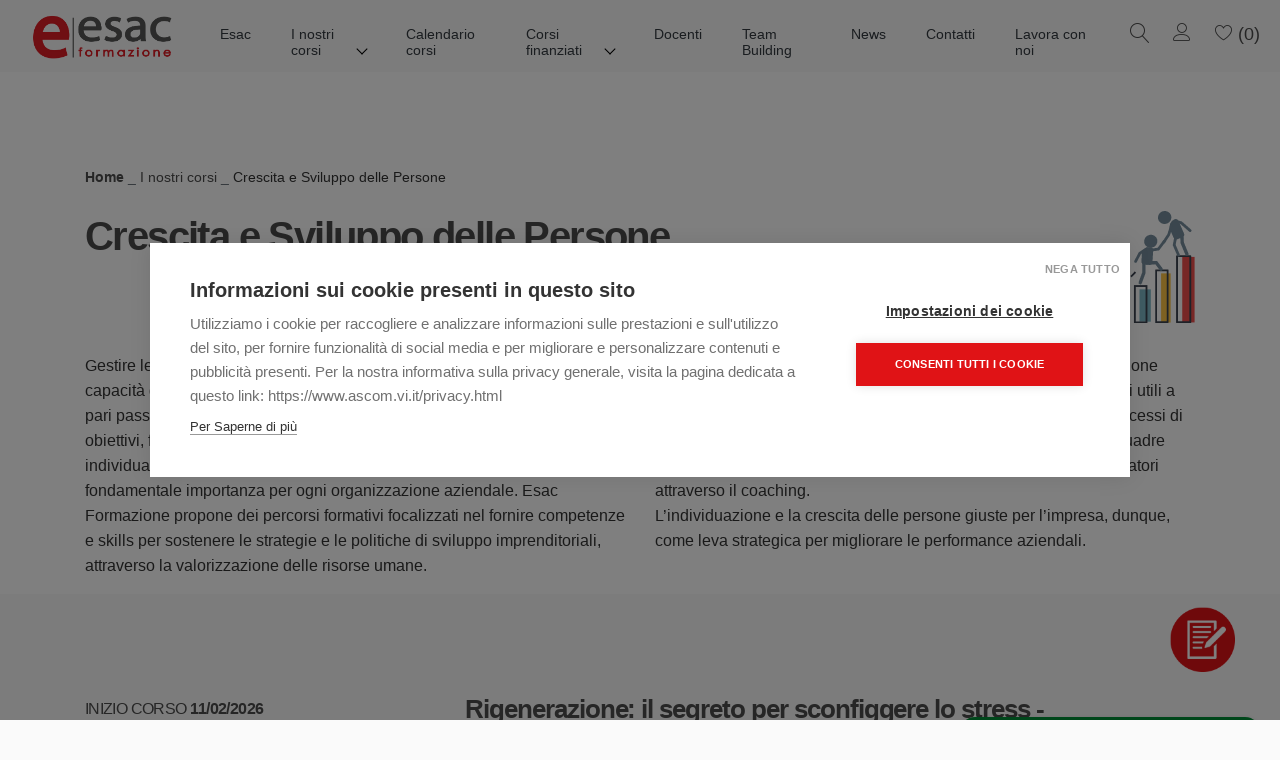

--- FILE ---
content_type: text/html; charset=windows-1252
request_url: https://www.esacformazione.it/it/i-nostri-corsi/crescita-e-sviluppo-delle-persone/?tutti=s
body_size: 15559
content:
<!DOCTYPE html>
<html lang="it-IT">
<head>

<!-- Google Tag Manager -->
<script>(function(w,d,s,l,i){w[l]=w[l]||[];w[l].push({'gtm.start':
new Date().getTime(),event:'gtm.js'});var f=d.getElementsByTagName(s)[0],
j=d.createElement(s),dl=l!='dataLayer'?'&l='+l:'';j.async=true;j.src=
'https://www.googletagmanager.com/gtm.js?id='+i+dl;f.parentNode.insertBefore(j,f);
})(window,document,'script','dataLayer','GTM-PFG6WJV');</script>
<!-- End Google Tag Manager -->

<meta charset="windows-1252" />
<meta http-equiv="X-UA-Compatible" content="IE=edge">
<meta name="viewport" content="width=device-width, initial-scale=1">
<meta name="OWNER" content="info@esacformazione.it" /><meta name="AUTHOR" content="Esac Formazione" />




<link rel="canonical" href="https://www.esacformazione.it/it/i-nostri-corsi/crescita-e-sviluppo-delle-persone/?tutti=s"/>
<title>Corsi di Crescita e Sviluppo delle Persone - Esac Formazione</title><meta name="DESCRIPTION" content="Esac Formazione propone dei percorsi formativi focalizzati nel fornire competenze e skills per sostenere le strategie e le politiche di sviluppo imprenditoriali" />


<link rel="icon" href="/favicon.ico">

<link href="/css/lib.css?ver=1.4.4" rel="stylesheet">
<link href="/css/style1.css?ver=1.4.4" rel="stylesheet">
<link rel="stylesheet" href="https://cdn.linearicons.com/free/1.0.0/icon-font.min.css">
<link rel="stylesheet" href="/fonts/material-design-iconic-font/css/material-design-iconic-font.css">
<link href="/css/style_child.css?ver=1.4.4" rel="stylesheet">
<!-- spostato qui da cornice per angular -->
<script>window.jQuery || document.write('<script src="/js/jquery.min.js"><\/script>')</script>
<script type="text/javascript" src="/js/jquery-ui.js"></script>
<script type="text/javascript" src="/js/jquery.ui.datepicker-it.js"></script>
<script type="text/javascript" src="https://php.telemar.it/javascript/underscore/underscore-min-1.4.4.js"></script>
<script src="/ecomm/javascript/ecomm.js"></script>
<script src="/js/angularjs/angular.js"></script>

<!-- cookie consent 
<link rel="stylesheet" type="text/css" href="/css/cookieconsent.min.css" />-->
<!--script src="/js/cookieconsent.min.js"></script-->
<!--<script src="/js/cookieconsent.min_dev.js"></script>-->
<!-- added getcookie function for cookie consent 
<script type="text/javascript">
function getCookie(cname) 
{
    var name = cname + "=";
    var ca = document.cookie.split(';');
    for(var i = 0; i < ca.length; i++) 
    {
        var c = ca[i];
        while (c.charAt(0) == ' ') 
        {
            c = c.substring(1);
        }
        if (c.indexOf(name) == 0) 
        {
            return c.substring(name.length, c.length);
        }
    }
    return "";
}
</script>-->
<script>

window.addEventListener("load", function(){
  window.cookieconsent.initialise({
    "palette": {
      "popup": {
        "background": "#237afc"
      },
      "button": {
        "background": "#fff",
        "text": "#237afc"
      }
    },
    onStatusChange: function(status) {
  
    if(status == 'dismiss')
    {
      var cookies_array = ["c_technical","c_misurazione","c_google","c_facebook","c_hubspot"];
      cookies_array.forEach(function(name,index){
        window.cookieconsent.utils.setCookie(name,'true');      
      });
    }
      if(this.hasConsented())
      {
        window.location = window.location
      }
    },
    "type": "opt-out",
    "content": {
  "header" : "Selezione delle preferenze relative ai cookie",
      "message": "Questo sito utilizza i cookie tecnici, i cookie analytics e, previo consenso dell'utente, anche cookie di profilazione di terze parti, al fine di mostrare messaggi pubblicitari in linea con le preferenze manifestate dall'utente stesso nell'ambito dell'utilizzo delle funzionalità e della navigazione in rete. È possibile personalizzare o negare il consenso all'installazione di tutti o di alcuni cookie.",
      "dismiss": "Accetta",
      "deny": "No",
    "enabled": "false",
      "link": "Per ulteriori informazioni si veda l'informativa sui cookie",
      "href": "/it/informativa-e-preferenze-relative-ai-cookie"
    }
  });
  
  //add personline button
  var html = '<a href="/it/informativa-e-preferenze-relative-ai-cookie" tabindex="0" class="cc-btn" style="">Personalizza</a>';
  $(".cc-compliance a:first-child").after(html);
  $(".cc-message").prepend('<span id="close_cc_box" style="position: absolute;right: 7px;top: 5px;cursor:pointer;">X</span>');
  $("#close_cc_box").click(function(){
    $(".cc-window").hide();
  });

  $(".cc-message").append("Nel caso in cui si scelga di chiudere il banner utilizzando il pulsante con la X in alto a destra, saranno mantenute le impostazioni predefinite che non consentono l’utilizzo di cookie o altri strumenti di tracciamento diversi dai tecnici. Per la nostra informativa sulla privacy generale, visita la pagina dedicata a <a href='/it/informativa-sulla-privacy' class='cc-link'>questo link</a>");
});



</script>

<!--  Cookie consent end -->

<!-- creazione timestamp per deduplicazione eventi -->
<script>
  const d = new Date();
  var myEventId = d.getTime();
</script>
<!-- END creazione timestamp per deduplicazione eventi -->

<!--script type="text/javascript" src="https://apis.google.com/js/plusone.js"></script-->
<!-- Facebook Pixel Code -->
<script>
//if(getCookie('cookieconsent_status') == 'dismiss' || getCookie('c_facebook') == 'true'){
  !function(f,b,e,v,n,t,s){if(f.fbq)return;n=f.fbq=function(){n.callMethod?
  n.callMethod.apply(n,arguments):n.queue.push(arguments)};if(!f._fbq)f._fbq=n;
  n.push=n;n.loaded=!0;n.version='2.0';n.queue=[];t=b.createElement(e);t.async=!0;
  t.src=v;s=b.getElementsByTagName(e)[0];s.parentNode.insertBefore(t,s)}(window,
  document,'script','https://connect.facebook.net/en_US/fbevents.js');
  fbq('init', '824362957722923'); // Insert your pixel ID here.
  fbq('track', 'PageView',null,{eventID: myEventId});
 //}else{
  //remove already set cookies?
 //} 
</script>
<noscript><img height="1" width="1" style="display:none" src="https://www.facebook.com/tr?id=824362957722923&ev=PageView&noscript=1"/></noscript>
<!-- DO NOT MODIFY -->
<!-- End Facebook Pixel Code -->
</head>
<body id="page-12908-1">
<!--12908-1-->
<!-- Google Tag Manager (noscript) -->
<noscript><iframe src="https://www.googletagmanager.com/ns.html?id=GTM-PFG6WJV"
height="0" width="0" style="display:none;visibility:hidden"></iframe></noscript>
<!-- End Google Tag Manager (noscript) -->

<div id="fb-root"></div>
<script>(function(d, s, id) {
var js, fjs = d.getElementsByTagName(s)[0];
if (d.getElementById(id)) return;
js = d.createElement(s); js.id = id;
js.src = "//connect.facebook.net/it_IT/all.js#xfbml=1";
fjs.parentNode.insertBefore(js, fjs);
}(document, 'script', 'facebook-jssdk'));</script>
<!-- IDARTICOLO=12908 -->

<header class="header_area">
    <div class="main_header_area animated">
      <div class="container">
        <nav id="navigation1" class="navigation navigation-fixed ">
          <div class="nav-header">
           <a class="navbar-brand" href="/">
            <img src="/images/logo.jpg" alt="Esac Formazione">
          </a>
            <div class="nav-toggle"></div>
          </div>
          <ul class="ec-icon-menu"> 
           
              <li class="d-none d-lg-block link_wishlist">
        
            <!-- 
              <span class="link_carrello"></span>
             -->
          </ul>
          <div class="nav-search">
            <div class="nav-search-button"><span class="lnr lnr-magnifier"></span></div>
            <form action="/it/cerca-nel-sito/" method="post" id="formricerca" onsubmit="return(checkRic());">
              <div class="nav-search-inner">
                <input type="search" name="Ricerca" placeholder="Cerca..."/>
              </div>
            </form>
          </div>
          
          <div class="nav-menus-wrapper">
            
            <ul class="nav-menu ">
              
                
              <li><a href="/it/esac/">Esac</a></li>
              
              
                
                  
              <li>
                <a href="/it/i-nostri-corsi/">I nostri corsi</a>
				
                <div class="megamenu-panel">
                  <div class="megamenu-lists">
                    <ul class="megamenu-list list-col-4">
                      
                      <li><a href="/it/i-nostri-corsi/abilitazioni-regionali/">Abilitazioni Regionali</a></li>
                      
                      <li><a href="/it/i-nostri-corsi/amministrazione-finanza-controllo/">Amministrazione, Finanza, Controllo</a></li>
                      
                      <li><a href="/it/i-nostri-corsi/commerciale-e-vendita/">Commerciale e Vendita</a></li>
                      
                    </ul>
                    
                    <ul class="megamenu-list list-col-4">
                      
                      <li><a href="/it/i-nostri-corsi/marketing-comunicazione/">Marketing & Comunicazione</a></li>
                      
                      <li><a href="/it/i-nostri-corsi/crescita-e-sviluppo-delle-persone/">Crescita e Sviluppo delle Persone</a></li>
                      
                      <li><a href="/it/i-nostri-corsi/strategia-e-organizzazione/">Strategia e Organizzazione</a></li>
                      
                    </ul>

                    <ul class="megamenu-list list-col-4">
                      
                      <li><a href="/it/i-nostri-corsi/lingue/">Lingue</a></li>
                      
                      <li><a href="/it/i-nostri-corsi/ict-web-social-network/">ICT, Web, Social Network</a></li>
                      
                      <li><a href="/it/i-nostri-corsi/salute-e-sicurezza-sul-lavoro/">Salute e Sicurezza sul lavoro</a></li>
                      
                    </ul>

                    <ul class="megamenu-list list-col-4">
                      
                      <li><a href="/it/i-nostri-corsi/internazionalizzazione/">Internazionalizzazione</a></li>
                      
                      <a href="/it/i-nostri-corsi/" class="ec-link">Visualizza tutti i corsi </a>
                    </ul>                    
                  </div>
                </div>                
              </li>
                
              
              
                
              <li><a href="/it/calendario-corsi/">Calendario corsi</a></li>
              
              
                
                  
                    <li>
                <a href="/it/corsi-finanziati/">Corsi finanziati</a>
                <div class="megamenu-panel">
                  <div class="megamenu-lists">
                    <ul class="megamenu-list list-col-4 offset-md-2">
                      <li><a href="/it/corsi-finanziati/fondo-sociale-europeo/fondo-sociale-europeo-23093a1-ita.html">Fondo Sociale Europeo</a></li>
                    </ul>

                    <ul class="megamenu-list list-col-4">
                      <li><a href="/it/corsi-finanziati/fondo-forte/fondo-forte-23094a1-ita.html">Fondo FOR.TE</a></li>
                    </ul>

                    <ul class="megamenu-list list-col-4">
                      <li><a href="/it/corsi-finanziati/ente-bilaterale/ente-bilaterale-23095a1-ita.html">Ente Bilaterale</a></li>
                    </ul>

                    <ul class="megamenu-list list-col-4">
                      <li><a href="https://www.esacformazione.it/it/news/gol-opportunita-per-persone-in-cerca-di-lavoro">Progetto GOL</a></li>
                    </ul>
                    
                  </div>
                </div>                
              </li>
                  
              
              
                
              <li><a href="/it/docenti/">Docenti</a></li>
              
              
                
              <li><a href="/it/team-building/">Team Building</a></li>
              
              
                
              <li><a href="/it/news/">News</a></li>
              
              
                
              <li><a href="/it/contatti/">Contatti</a></li>
              
                 
              <li><a href="https://www.ascom.vi.it/a_ITA_38204_1.php" target="_blank">Lavora con noi</a></li>          
            </ul>
            
            <ul class="ec-icon-menu-mob"> 
              <li><a href="/it/area-login/"><span class="lnr lnr-user"></span> Account/ Login</a></li>
              <li><a href="/it/area-login/lista-dei-desideri"><span class="lnr lnr-heart"></span>Whislist</a></li>
              <!-- <li class="link_carrello">
                <a href="#"> <span class="lnr lnr-cart"></span>Carrello</a>
              </li> -->
            </ul>
            <div class="ec-social">
              <a href="https://www.facebook.com/esacformazione" class="ec-facebook-link" target="_blank">
                SEGUICI SU <img src="/images/icon-facebook.png" alt="Seguici su Facebook">
              </a>
          </div>
          </div>
        </nav>
      </div>
    </div>
  </header>

<script>
jQuery(document).ready(function($) {  
    ecomm.setIdLingua("ITA");
    ecomm.showCartSmall({destination:".link_carrello"/*,
        callback: function () {
            if($(".flash").length > 0 && getParameterByName("ctrl").indexOf("addToCart") > 0) {
                $(".messaggio_carrello").css({"display": "block"});
            }
        }*/
    });
    ecomm.showWishlistSmall({destination:".link_wishlist"});  
}); 
</script>
<body id="page-12908-1">
<!--12908-1-->
<!--SitEngine Stp --> 
<script src="/js/angularjs/corsi/corsi.js"></script>
<script src="/js/angularjs/angular-sanitize.js"></script>
<script src="/js/angularjs/corsi/dirPagination.js"></script>
<script type="text/javascript">
angular
  .module('corsiApp', ['angularUtils.directives.dirPagination', 'ngSanitize'])
  .factory('Corsi', CorsiService)
  .controller('corsiCtrl', corsiFn);
</script>

<div class="ec-esac-section es-elenco-top"><div class="container">
  <ol class="breadcrumb">
	
<li class="breadcrumb-item"><a href="/it/" ><b>Home</b></a>&nbsp;</li><li class="breadcrumb-item">&nbsp;<a href="/it/i-nostri-corsi/" >I nostri corsi</a>&nbsp;</li><li class="breadcrumb-item">&nbsp;Crescita e Sviluppo delle Persone&nbsp;</li>
</ol>


  <div class="row">
    <div class="col-10 col-md-10 ">
      <h1>Crescita e Sviluppo delle Persone</h1>
    </div>
    <div class="col-2 col-md-2 ">
      <div class="d-flex justify-content-end"><img src="/foto/ICO/Crescita_12908_1.svg" alt="Crescita e Sviluppo delle Persone" title="Crescita e Sviluppo delle Persone"   /></div>
    </div>

    <div class="col-md-6">
     <p>Gestire le risorse umane dell’azienda come fattore di successo, implica la capacità di avviare percorsi di crescita dei propri collaboratori che vadano di pari passo con le linee guida di  sviluppo dell’impresa. Condividere gli obiettivi, facendo emergere le potenzialità inespresse dei dipendenti e individuare limiti e resistenze al cambiamento: queste le azioni di fondamentale importanza per ogni organizzazione aziendale.
 Esac Formazione propone dei percorsi formativi focalizzati nel fornire competenze e skills per sostenere le strategie e le politiche di sviluppo imprenditoriali, attraverso la valorizzazione delle risorse umane. 
</p>
    </div>

    
    <div class="col-md-6">
     <p>I corsi consentono di individuare le variabili psico-sociali della gestione delle risorse umane, utilizzare con perfetta padronanza  gli strumenti utili a valutare performance e competenze, gestire in modo efficiente i processi di ricerca, selezione, inserimento del personale in azienda; creare squadre efficienti ed efficaci con il team building, motivando  i propri collaboratori attraverso il coaching.<br />L’individuazione e la crescita delle persone giuste per l’impresa, dunque, come leva strategica per migliorare le performance aziendali.</p>
    </div>
    

    <!--
    <p class="testo_catcorso columns2">Gestire le risorse umane dell’azienda come fattore di successo, implica la capacità di avviare percorsi di crescita dei propri collaboratori che vadano di pari passo con le linee guida di  sviluppo dell’impresa. Condividere gli obiettivi, facendo emergere le potenzialità inespresse dei dipendenti e individuare limiti e resistenze al cambiamento: queste le azioni di fondamentale importanza per ogni organizzazione aziendale.
 Esac Formazione propone dei percorsi formativi focalizzati nel fornire competenze e skills per sostenere le strategie e le politiche di sviluppo imprenditoriali, attraverso la valorizzazione delle risorse umane. 
</p>
-->
  </div>
</div></div>

<!-- CORSI E-LEARNING -->



<!-- / CORSI E-LEARNING -->

<div ng-app="corsiApp"><div ng-controller="corsiCtrl">
  <section class="ec-essc-chi-section ec-eleno-section" dir-paginate="corso in corsiInSection = (corsi | filter:{'idSezione':1104}:true) | itemsPerPage:9999"><div class="container"><div class="row">
    <div class="col-md-4">
        <h2>INIZIO CORSO <b>{{ corso.data_inizio }}</b></h2>
    </div>
    <div class="col-md-8">
      <div class="es-left-content">
        <a href="{{ corso.link }}"><h3>{{ corso.descrizioneProdottoITA }}</h3></a>
        <span>{{ corso.etichetta }}</span>
      </div>
    </div>

    <div class="col-md-4">
        <div class="es-banner-img d-sm-none d-md-block">
          <a href="{{ corso.link }}"><img ng-src="{{ corso.fileFoto ? '/foto/NOR/' + corso.fileFoto : '/img/prova-img.jpg' }}" alt="{{ corso.ita }}" class="img-fluid"></a>
        </div>
    </div>
    <div class="col-md-8">
      <div class="es-left-content">
        <p ng-bind-html="corso.descrizioneCompleta"></p>
        <a href="{{ corso.link }}">VAI ALLA PAGINA DEL CORSO <i class="zmdi zmdi-trending-flat"></i></a>
      </div>
    </div>
  </div>
  </div></section>

  <div class="row">
    <div class="p-3 mb-2 bg-warning text-dark" ng-if="!corsiInSection.length" style="text-align:center;font-size:18px">Nessun elemento presente</div>

    <div class="col-sm-12">        
      <dir-pagination-controls
        max-size="4"
        direction-links="true"
        boundary-links="false" >
      </dir-pagination-controls>           
    </div>
  </div>
</div></div>

<script type="text/javascript">
function checkEmail(val) {
if(!(/^\w+([\.-]?\w+)*@\w+([\.-]?\w+)*(\.\w{2,4})+$/.test(val))){
//alert("E-MAIL non è valida!");
return false;
}
return true;
}
function textCounter(field, countfield, maxlimit) {
if (field.value.length > maxlimit) 
field.value = field.value.substring(0, maxlimit);
else 
countfield.value = maxlimit - field.value.length;
}
function fcheck1(fm){
try{

var fObj = null;
var mfldMsg='';   
var mfld = [];
var i;    
mfld[mfld.length] = ['NOME','Nome'];     
mfld[mfld.length] = ['EMAIL','Email'];
mfld[mfld.length] = ['TELEFONO','Telefono'];
for (i=0,i0=mfld.length;i<i0;i++){
fObj = eval('fm.'+ mfld[i][0]);
if(fObj.value == ''){
  //alert("Inserire il campo obligatorio:\n\n" +mfld[i][1]);
  if (mfldMsg == ''){fObj.focus();} 
  mfldMsg = mfldMsg + "\n- " + mfld[i][1];    
}
}

//antispam
   /*cRandomWord=fm._cRandomWord.value; //perché sono due form, altrimenti non serve  
  if(fm.randomword.value.toLowerCase() != cRandomWord.toLowerCase()) {
    alert("Indica la somma");
    fm.randomword.focus();
    return false;   
 }*/
 
//antispam
/*
if(fm.randomword.value.toLowerCase() != cRandomWord.toLowerCase()) {
  alert("Copia il codice di sicurezza nella casella a fianco!");
  fm.randomword.focus();
  return false;   
}
//*/   

//eof antispam

if(mfldMsg != ''){
alert("Inserire campi obbligatori:\n" +mfldMsg);
return false;
}
fm._sendto1.value = "info@esacformazione.it";
fm._resulturl.value = "/it/contatti/contatti?email=" + fm.EMAIL.value + "&nl=" + fm.newsletter.value;

return true;
}catch(e){alert(e.message);return false;}
}
</script>
<script type="text/javascript" src="/captcha/libs/captcha/captcha.js"></script>
<form class="no-print" name="formContattaci" method="post" action="/libs/iscrizione.php?idTesto=14412" onsubmit="return(fcheck1(this))" id="formContattaci" ENCTYPE="multipart/form-data">
<input type="hidden" name="_site" value="ascom" />
<input type="hidden" name="_resulturl" value="/it/contatti/contatti" />
<input type="hidden" name="_sendto1" value="" />
<input type="hidden" name="_send" value="" />
<input type="hidden" name="_subject" value="Crescita e Sviluppo delle Persone" />
<input type="hidden" name="article" value="12908">
<input type="hidden" name="_iniziomailmittente" value="
Gentile,
grazie per averci contattato, in allegato trovi il materiale richiesto.
Per ogni ulteriore informazione, la segreteria didattica è disponibile allo 0444 964300 - info@esacformazione.it

www.esacformazione.it">
<input type="hidden" name="_finemailmittente" value="conferma inserimento!">
<input type="hidden" name="_iniziomaildestinatario" value="">
<input type="hidden" name="_finemaildestinatario" value="Mail inviata automaticamente">
<input type="hidden" name="article" value="12908">

<div class="ec-resta-section"><div class="container"><div class="row">
  <div class="col-12">
    <h3>Resta informato sui corsi di tuo interesse</h3>
    <p>Ti invitiamo ad inserire il tuo indirizzo e-mail e ad indicare le aree di tuo interesse, riceverai una <br>notifica quando saranno programmati i corsi di tuo interesse.
    <br><br>
    Potrai cancellarti in qualsiasi momento tramite l'apposito link presente nel messaggio.</p>
    <i class="zmdi zmdi-chevron-down"></i>
    <br>

    <div class="row">
	  <div class="col-md-12">
	  	<div class="form-group"><input type="text" name="EMAIL" size="40"  maxlength="50" class="form-control" placeholder="Scrivi qui la tua email" style="text-align: center;font-style: italic" /></div>
	  </div>
	</div>

    

    <div class="form-row">
      <div class="form-group col-md-6">
      <input type="text" name="NOME" size="40" maxlength="50" class="form-control" placeholder="Nome" />
      </div>
      <div class="form-group col-md-6">
        <input type="text" name="COGNOME" size="40" maxlength="50" class="form-control" placeholder="Cognome" />
      </div>
    </div>
    
    <div class="form-row">
      <div class="form-group col-md-6">
        <input type="text" class="form-control" name="CITTA" placeholder="Città" />
      </div>
      <div class="form-group col-md-6">
        <input type="text" class="form-control" name="TELEFONO" placeholder="Telefono" />
      </div>
    </div>

    <h4>Seleziona le tue aree di interesse</h4>

    <div class="form-row">
      	<div class="form-group col-md-6 ">
	        <div class="form-check">
	          <input class="form-check-input" type="checkbox" id="gridCheck1" name="Commerciale, Vendita e Customer Service">
	          <label class="form-check-label" for="gridCheck1">Commerciale, Vendita e Customer Service</label>
	        </div>
    	</div>

    	<div class="form-group col-md-6">
        	<div class="form-check">
            	<input class="form-check-input" type="checkbox" id="gridCheck2" name="Abilitazioni Regionali">
             	<label class="form-check-label" for="gridCheck2">Abilitazioni Regionali</label>
			</div>
		</div>
	</div>

	<div class="form-row">
		<div class="form-group col-md-6">
			<div class="form-check">
				<input class="form-check-input" type="checkbox" id="gridCheck3" name="Comunicazione">
				<label class="form-check-label" for="gridCheck3">Comunicazione</label>
        	</div>
    	</div>

        <div class="form-group col-md-6">
            <div class="form-check">
                <input class="form-check-input" type="checkbox" id="gridCheck4" name="Fiscale e Legale">
                <label class="form-check-label" for="gridCheck4">Fiscale e Legale</label>
            </div>
        </div>
    </div>

    <div class="form-row">
        <div class="form-group col-md-6">
            <div class="form-check">
                <input class="form-check-input" type="checkbox" id="gridCheck5" name="Logistica">
                <label class="form-check-label" for="gridCheck5">Logistica</label>
            </div>
        </div>

        <div class="form-group col-md-6">
            <div class="form-check">
                <input class="form-check-input" type="checkbox" id="gridCheck6" name="Amministrazione, Finanza, Controllo">
                <label class="form-check-label" for="gridCheck6">Amministrazione, Finanza, Controllo</label>
            </div>
        </div>
    </div>

    <div class="form-row">
        <div class="form-group col-md-6">
           	<div class="form-check">
                <input class="form-check-input" type="checkbox" id="gridCheck7" name="Informatica">
                <label class="form-check-label" for="gridCheck7">Informatica</label>
            </div>
       </div>

        <div class="form-group col-md-6">
            <div class="form-check">
               	<input class="form-check-input" type="checkbox" id="gridCheck8" name="Marketing e Web Marketing">
                <label class="form-check-label" for="gridCheck8">Marketing e Web Marketing</label>
            </div>
       	</div>
    </div>

    <div class="form-row">
        <div class="form-group col-md-6">
            <div class="form-check">
                <input class="form-check-input" type="checkbox" id="gridCheck9" name="Lingue">
               	<label class="form-check-label" for="gridCheck9">Lingue</label>
            </div>
        </div>

        <div class="form-group col-md-6">
            <div class="form-check">
                <input class="form-check-input" type="checkbox" id="gridCheck10" name="Salute e Sicurezza sul Lavoro">
                <label class="form-check-label" for="gridCheck10">Salute e Sicurezza sul Lavoro</label>
            </div>
        </div>
    </div>

    <div class="form-row">
        <div class="form-group col-md-6">
            <div class="form-check">
                <input class="form-check-input" type="checkbox" id="gridCheck11" name="Internazionalizzazione">
                <label class="form-check-label" for="gridCheck11">Internazionalizzazione</label>
            </div>
        </div>

        <div class="form-group col-md-6">
            <div class="form-check">
                <input class="form-check-input" type="checkbox" id="gridCheck12" name="Gestione Risorse Umane">
                <label class="form-check-label" for="gridCheck12">Gestione Risorse Umane</label>
            </div>
        </div>
    </div>

    <div class="form-row">
        <div class="form-group col-md-6">
            <div class="form-check">
                <input class="form-check-input" type="checkbox" id="gridCheck13" name="Strategia e Organizzazione">
                <label class="form-check-label" for="gridCheck13">Strategia e Organizzazione</label>
            </div>
		</div>

		<div class="form-group col-md-6">
			<div class="form-check">
				<input class="form-check-input" type="checkbox" id="gridCheck14" name="Web e Social Media">
				<label class="form-check-label" for="gridCheck14">Web e Social Media</label>
            </div>
        </div>
    </div>
	<div class="form-row">
        <!--<div class="form-group col-md-2 text-left">Privacy</div> -->
        <div class="form-group col-md-12" style="margin-top: 40px">
            <div class="form-check" style="padding: 0">
				<textarea style="background-color:#fff" rows="5" readonly class="form-control">
INFORMATIVA SUL TRATTAMENTO DEI DATI PERSONALI 

Ai sensi dell&rsquo;art. 13 del Regolamento (UE) 2016/679 (di seguito anche GDPR) La informiamo i dati personali che la riguardano sono trattati (in regime di &ldquo;contitolarit&agrave;&rdquo; tra ESAC SPA &ndash; di cui Universit&agrave; del Gusto ed Esac Formazione sono Divisioni - e Confcommercio Vicenza, come nel dettaglio si indica nella specifica sezione dedicata alla titolarit&agrave; della presente informativa) in aderenza ai principi di liceit&agrave;, correttezza e trasparenza. I dati personali sono raccolti a mezzo sito internet e di prassi direttamente presso l&rsquo;interessato. Di seguito Le forniamo le previste informazioni relative al trattamento.

&bull; Finalit&agrave; e basi giuridiche del trattamento
Indichiamo di seguito le finalit&agrave; per le quali trattiamo i Suoi dati personali raccolti nel form presente in questa pagina web, indicando anche per ciascuna di queste, le relative basi giuridiche (o condizioni di liceit&agrave;) cos&igrave; come declinate dall&rsquo;art. 6 del GDPR: 

1 - TRATTAMENTI NON SUBORDINATI A CONSENSO
-  attivit&agrave; specificatamente funzionali a dare riscontro a richieste di informazioni inviate dall&rsquo;interessato sia a mezzo posta elettronica che mediante compilazione di apposito form, nonch&eacute;, se del caso, procedendo all'invio al richiedente di materiale dallo stesso richiesto (es. schede di iscrizione ai corsi). La &nbsp;base &nbsp;giuridica della &nbsp; predetta &nbsp;finalit&agrave; &nbsp; si &nbsp;individua nell&rsquo;esecuzione di misure precontrattuali adottate su richiesta dell&rsquo;interessato (art. 6.1 lettera b, GDPR)

2 - TRATTAMENTI SUBORDINATI A CONSENSO
- attivit&agrave; funzionali all&rsquo;invio- mediante newsletter inviate tramite l'indirizzo di posta elettronica fornito dall'interessato - di informative promozionali sull'attivit&agrave; dei contitolari. La base giuridica si individua nell&rsquo;espressione del consenso da parte dell&rsquo;interessato (art. 6.1, lettera a, GDPR), consenso che viene richiesto mediante specifico flag da apporre in calce al form;
- attivit&agrave; funzionali all&rsquo;invio- mediante newsletter inviate tramite l'indirizzo di posta elettronica fornito dall'interessato - di informazioni relative agli eventi (di natura essenzialmente enogastronomica) dei "Ristoratori di Vicenza". La base giuridica si individua nell&rsquo;espressione del consenso da parte dell&rsquo;interessato (art. 6.1, lettera a, GDPR), consenso che viene richiesto mediante specifico flag da apporre in calce al form; Con riferimento allo specifico trattamento dei dati correlato all&rsquo;utilizzo di cookies si evidenzia che idoneo &nbsp;accesso all&rsquo;informativa (comunque in ogni momento linkabile dall&rsquo;home page) &egrave; stato offerto mediante apposito banner apparso al primo contatto con il presente sito.

&bull; Consenso e facoltativit&agrave;/obbligatoriet&agrave; del conferimento.
Come sopra gi&agrave; evidenziato, il trattamento dei dati per le finalit&agrave; sopra individuate al punto 1 non richiede il consenso dell&rsquo;interessato. Il conferimento di alcuni dati richiesti nel FORM &nbsp;&egrave; in ogni caso obbligatorio ed essenziale ai fini del riscontro alle richieste dell'interessato stesso. &nbsp;L'eventuale rifiuto di fornire i dati indicati come obbligatori ha come conseguenza l'impossibilit&agrave; di dar seguito alle richieste se del caso comunque pervenute. Il consenso &egrave; invece richiesto per il trattamento di dati specificati al punto 2. A tal fine, come sopra gi&agrave; accennato, verr&agrave; richiesto all'interessato di esprimersi con riferimento a detto trattamento mediante apposizione di flag/spunta in apposita casella presente nella sezione dedicata all&rsquo;invio della comunicazione. &nbsp;Per le predette finalit&agrave; il rilascio dei dati e del consenso richiesto sono facoltativi e non incidono sulla possibilit&agrave; di ricevere informazioni a richiesta e nemmeno sulle eventuali successive prestazioni contrattuali.

&bull; Categorie di destinatari dei dati
I Suoi dati personali potranno essere comunicati a soggetti terzi, per esigenze tecniche e operative strettamente collegate alle altre finalit&agrave; sopra indicate ed in particolare alle seguenti categorie di soggetti: fornitori di servizi di installazione, assistenza e manutenzione di impianti e sistemi informatici e telematici e di tutti i servizi funzionalmente connessi e necessari per l'adempimento delle prestazioni oggetto del contratto. Gli stessi soggetti opereranno in qualit&agrave; di Titolari autonomi o saranno designati come Responsabili del trattamento. &nbsp;
Nell&rsquo;ambito della nostra organizzazione potranno operare altres&igrave; soggetti (tipicamente personale dipendente) che, in virt&ugrave; di nostra designazione/autorizzazione, tratteranno anche i suoi dati personali. Dette persone, in occasione della loro designazione, si sono impegnate alla riservatezza e, cos&igrave; come pure per i &ldquo;Responsabili&rdquo; eventualmente designati, hanno altres&igrave; ricevuto istruzioni operative al fine di poter garantire &nbsp;riservatezza e sicurezza nel trattamento dei Suoi dati. 

&bull; Trasferimenti dei Dati
I dati personali non sono oggetto di trasferimento in Paesi non appartenenti all&rsquo;Unione Europea. 

&bull; Modalit&agrave; del trattamento e termine di conservazione dei Dati
Il trattamento dei dati personali avverr&agrave; in formato elettronico, comunque con l'osservanza delle misure cautelative della sicurezza e riservatezza dei dati.
Con riferimento all&rsquo;invio di newsletter, questo avverr&agrave; attraverso logiche automatizzate di invio contemporaneo a tutti gli aderenti al servizio, mediante oscuramento degli indirizzi di posta dei destinatari terzi (c.d. Copia Conoscenza Nascosta).
Sono in ogni caso attuate misure di sicurezza tecniche, informatiche, organizzative, logistiche e procedurali al fine di prevenire la perdita, l'uso illecito o non pertinente dei dati e l'accesso agli stessi senza autorizzazione. I dati sono conservati fino alla fine del rapporto contrattuale e anche successivamente in considerazione del termine obbligatorio di tenuta delle scritture contabili e del termine di prescrizione di eventuali pretese nascenti dai rapporti commerciali intercorsi previsti dalla legge.

&bull; Diritti dell'interessato e reclamo avanti al Garante
In ogni momento ciascun interessato potr&agrave; esercitare i seguenti diritti:
&bull; Diritto di ottenere l'accesso ai Suoi dati personali (art. 15 GDPR): potr&agrave; contattarci per conoscere se i Suoi dati personali sono oggetto di trattamento ed avr&agrave; in tal caso diritto di ottenerne copia ed avere &nbsp;informazioni riguardanti l'origine dei dati, le categorie di dati personali trattate, i destinatari dei dati, le finalit&agrave; del trattamento, l'esistenza di un processo decisionale automatizzato, compresa la profilazione, il periodo di conservazione dei dati o i criteri utilizzati per determinarlo.
&bull; Diritto di rettifica (art. &nbsp;16 GDPR): ottenere la correzione dei Suoi dati personali inesatti o l'integrazione di quelli incompleti;
&bull; Diritto alla cancellazione/oblio (art. 17 GDPR): ottenere la cancellazione dei Suoi dati personali, nelle ipotesi previste dalla legge;
&bull; Diritto alla limitazione del trattamento (art.18 GDPR): ottenere, nelle ipotesi previste dalla legge (in sintesi: &nbsp;contestazioni sull&rsquo;esattezza dei dati; trattamento illecito con opposizione dell&rsquo;interessato alla cancellazione, necessit&agrave; per l&rsquo;interessato di esercizio di un diritto in sede giudiziaria; opposizione &nbsp;dell&rsquo;interessato nel periodo di verifica della prevalenza dei motivi legittimi del titolare rispetto ai Suoi), la limitazione del trattamento dei Suoi dati personali;
&bull; Diritto alla portabilit&agrave; (art. 20 GDPR): nelle ipotesi previste dalla legge (trattamento effettuato con mezzi automatizzati e basato sul consenso o su un contratto) diritto a ricevere in un formato strutturato, di uso comune e leggibile da dispositivo automatico, i dati personali che La riguardano e diritto di trasmettere tali dati a un altro titolare del trattamento senza impedimenti da parte nostra;
&bull; Diritto di opporsi (art. 21 GDPR): diritto di far cessare ulteriore trattamento dei dati personali per motivi connessi alla Sua situazione particolare, salva prevalenza dei nostri motivi legittimi cogenti, nelle ipotesi previste dalla legge;
&bull; Diritto di revocare il consenso (art. 7.3 GDPR): diritto di revocare in qualsiasi momento il consenso per i casi in cui il trattamento sia basato sul consenso. La revoca del consenso non pregiudica comunque la liceit&agrave; del trattamento basato sul consenso prima della revoca.
Per esercitare i diritti suddetti potr&agrave; fare riferimento ad uno qualsiasi dei contitolari del trattamento, utilizzando in ogni caso, se preferito, i dati di contatto indicati nella specifica sezione denominata &ldquo;Titolarit&agrave; del trattamento&rdquo; nella presente informativa. 
La informiamo, altres&igrave;, del Suo diritto a promuovere Reclamo avanti all'Autorit&agrave; Garante per la protezione dei dati personali competente. Ricordiamo che il reclamo, a norma dell'art. 77.1 GDPR, pu&ograve; comunque essere promosso dall'interessato presso l'Autorit&agrave; del luogo dove l'interessato risiede abitualmente, dove lavora oppure dove si &egrave; verificata la presunta violazione. 

&bull; Titolarit&agrave; del trattamento
I trattamenti dei dati personali sopra descritti &egrave; operato in regime di contitolarit&agrave; tra &ldquo;ESAC SPA&rdquo;, c.f. e P.Iva 00331890244 e &ldquo;Associazione delle Imprese, delle Attivit&agrave; Professionali e del Lavoro Autonomo, Confcommercio Imprese per l'Italia Provincia di Vicenza&rdquo; (in breve: &ldquo;Confcommercio Vicenza&rdquo;), c.f. 80008350243. Predetti soggetti condividono altres&igrave; la sede di Vicenza in Via Luigi Faccio n. 38, e possono essere contattati a mezzo telefono al numero 0444-964300, a mezzo fax al numero 0444-963400, tramite posta elettronica all&rsquo;indirizzo e-mail: ascom@ascom.vi.it.
          </textarea>
			</div>
		</div>                
	</div>
	<div class="form-row">
	  	<div class="form-group col-md-12" style="text-align: left;font-size: 14px">
		  <label for="newsletter">L'interessato</label> <br><br> 
		  <input type="radio" name="newsletter" value="S" /> acconsente  
		  <input type="radio" name="newsletter" value="N" /> non acconsente<br>
		  al trattamento finalizzato all'invio - mediante newsletter - di informative promozionali sull'attività dei contitolari.
		</div>    

		<div class="form-group col-md-12" style="text-align: left;font-size: 14px">      
		  <input type="radio" name="newsletter_ristoratori" value="S" /> acconsente  
		  <input type="radio" name="newsletter_ristoratori" value="N" /> non acconsente<br> al trattamento finalizzato all'invio - mediante newsletter - di informazioni relative agli eventi (di natura essenzialmente enogastronomica) dei "Ristoratori di Vicenza". 
		</div> 
	</div>
	
	<div class="row justify-content-md-center">
		<div class="col col-sm-1">
			<img id="btnRefreshImg" name="btnRefreshImg" src="/captcha/libs/captcha/reload.gif" onclick="captchaRefreshImage()" />
		</div>
		<div class="col-sm-auto">
			<img id="randomimage" src="/captcha/libs/captcha/loading.gif" alt="random">
		</div>
		<div class="col col-sm-2">
			<script type="text/javascript">setTimeout(captchaRefreshImage, 2000);</script>
			<input type="text" class="form-control" id="randomword" name="randomword" value="" required placeholder="" />   
		</div>
	</div>

    <div class="col-md-12"><button class="btn btn-primary" type="submit" value=" invia richiesta " name="_sendxxx">ISCRITIVI ORA</button></div>
	</div>
</div></div></div>
</form>
<!--SitEngine StpEnd -->




<footer class="ec-footer">
<div class="container"><div class="row">
  <div class="col-md-5 ">
    <div class="ec-footer-text">
      <p>Per ottenere tutte le informazioni relative ai contenuti, date, durata e costi di ogni singolo corso contattare:<br>
      <strong> ESAC FORMAZIONE DIVISIONE DI ESAC S.P.A. </strong> <br>
      Via L. Faccio 38, 36100 Vicenza  <br>
	  <span>Tel. <a href="tel:0444964300">0444 964300</a> - Fax 0444 963400</span> <br>
      RI n.00331890244, REA VI n.126261 <br>
      P.IVA/Cod.Fisc: 00331890244 <br>
      <a href="https://ascom.vi.it" target="_blank" >www.ascom.vi.it</a> - <a href="mailto:info@esacformazione.it">info@esacformazione.it </a></p>
      <p>
      ESAC spa è iscritto all'Albo regionale degli Enti accreditati per l'ambito della Formazione Superiore e della formazione continua ai sensi della L.R. n. 19/2002 e s.m.i. e D.G.R. n. 2120/2015 e s.m.i.e all'Albo regionale degli Enti accreditati per l'ambito dei Servizi al Lavoro ai sensi della L.R. n.3/2009 e s.m.i e DGR 2238/2011 e s.m.i"<br>
      <br>Società sottoposta a direzione e coordinamento da parte di Ascom Vicenza Cap.soc: € 8.000.000
      <br><br>Scopri la nostra <a  href="/downloadDoc.php?f=dca%5F23916%5F1%5FCarta%5Fdei%5Fservizi%2Epdf&amp;id=23916&amp;r=14" ><u>Carta dei Servizi</u></a>
      </p>
    </div>
  </div>
  
  <div class="col-md-2 d-none d-md-block">
            <div class="ec-footer-menu">
              <ul>
              
              
                <li><a href="/it/esac/">Esac</a></li>
              
                <li><a href="/it/i-nostri-corsi/">I nostri corsi</a></li>
              
                <li><a href="/it/calendario-corsi/">Calendario corsi</a></li>
              
                <li><a href="/it/corsi-finanziati/">Corsi finanziati</a></li>
              
                <li><a href="/it/docenti/">Docenti</a></li>
              
                <li><a href="/it/team-building/">Team Building</a></li>
              
                <li><a href="/it/news/">News</a></li>
              
                <li><a href="/it/contatti/">Contatti</a></li>
              
              
              </ul>
            </div>
          </div>
          <div class="col-md-3 d-none d-md-block">
            <div class="ec-footer-text ec-footer-text-2">
              <p>
                
                
                <a  href="/it/i-nostri-corsi/abilitazioni-regionali/" >Abilitazioni Regionali</a><br>
                
                <a  href="/it/i-nostri-corsi/amministrazione-finanza-controllo/" >Amministrazione, Finanza, Controllo</a><br>
                
                <a  href="/it/i-nostri-corsi/commerciale-e-vendita/" >Commerciale e Vendita</a><br>
                
                <a  href="/it/i-nostri-corsi/marketing-comunicazione/" >Marketing & Comunicazione</a><br>
                
                <a  href="/it/i-nostri-corsi/crescita-e-sviluppo-delle-persone/" >Crescita e Sviluppo delle Persone</a><br>
                
                <a  href="/it/i-nostri-corsi/strategia-e-organizzazione/" >Strategia e Organizzazione</a><br>
                
                <a  href="/it/i-nostri-corsi/lingue/" >Lingue</a><br>
                
                <a  href="/it/i-nostri-corsi/ict-web-social-network/" >ICT, Web, Social Network</a><br>
                
                <a  href="/it/i-nostri-corsi/salute-e-sicurezza-sul-lavoro/" >Salute e Sicurezza sul lavoro</a><br>
                
                <a  href="/it/i-nostri-corsi/internazionalizzazione/" >Internazionalizzazione</a><br>
                                
              </p>
            </div>
          </div>
          <div class="col-md-2">
            <div class="ec-footer-text">
              SEGUICI SU<br>
              <a href="https://www.facebook.com/esacformazione" class="ec-facebook-link" target="_blank">
                 <img src="/images/icon-facebook.png" alt="seguici su Facebook">
              </a>
              <a href="https://www.linkedin.com/school/esac-formazione" class="ec-facebook-link" target="_blank">
                 <img src="/images/linkedin.png" alt="seguici su Linkedin">
              </a>
              <a href="https://www.youtube.com/user/EsacFormazione" class="ec-facebook-link" target="_blank">
                 <img src="/images/youtube.png" alt="seguici su Youtube">
              </a>
            </div>
          </div>
        </div>
        <div class="row">
          <div class="col-12  ec-footer-logos">
            <a href="https://www.universitadelgustovicenza.it/">
              <img src="/images/footer-img-1.png" alt="Università del gusto Vicenza" style="max-height: 100px">
            </a>            
            <a href="#">
              <img src="/images/org-formazione-accreditato.png" alt="Organismo di formazione accreditato" style="max-height: 100px">
            </a>
            <a href="https://www.esacformazione.it/it/esac/">
              <img src="/images/esacspa.png" alt="Esac Spa" style="max-height: 100px">
            </a>
            <a href="https://www.ascom.vi.it/">
              <img src="/images/footer-img-3.jpg" alt="Confcommercio Vicenza" style="max-height: 100px">
            </a>
            <a href="/img/politica_qualita.pdf" target="_blank" id="Accredia - Ente di accreditamento">
              <img src="/images/footer-img-5.jpg" alt="Accredia" style="max-height: 100px">
            </a>
            <a href="/img/politica_qualita.pdf" target="_blank" id="Uniter">
              <img src="/images/footer-img-6.jpg" alt="Uniter" style="max-height: 100px">
            </a>
          </div>
        </div>
        <div class="row">
          <div class="col-12  ec-copyright">
            <div class="ec-col-left"><script type="text/JavaScript">
            <!--
            var copyright=new Date();
            var update=copyright.getFullYear();
            document.write("Copyright©2011 - "+ update +" Esac Spa");
            -->
          </script></div>
            <div class="ec-col-right">
              <ul>
                <li><a href="/it/informativa-sulla-privacy">Informativa sulla privacy</a></li>
                <li><a href="/it/informativa-e-preferenze-relative-ai-cookie">Informativa sui cookie</a></li>
                <li><a href="/it/risoluzione-delle-controversie-1">Risoluzione delle controversie</a></li>
                <li><a href="https://www.ascom.vi.it/a_ITA_26430_1.html" target="_blank">Mog Esac </a></li>
              </ul>
            </div>
          </div>
        </div>
      </div>
    </footer>
<!-- Floating contact plugin -->
<!-- form validation & submittion as per previous forms -->
<script type="text/javascript">
function checkEmail(val) {
  if(!(/^\w+([\.-]?\w+)*@\w+([\.-]?\w+)*(\.\w{2,4})+$/.test(val))){
  //alert("E-MAIL non è valida!");
  return false;
  }
  return true;
}

if(typeof genRandomWordFloatingContact == "undefined"){
function genRandomWordFloatingContact() {
  try{
    cRandomWordFloatingContact ="";
    var maxIndex=captchaLenInterval.length-1,i=0,length=0;   
    length=parseInt(captchaLenInterval.charAt(Math.floor(Math.random() * maxIndex)));
    maxIndex = captchaChars.length-1;
    for(i=0;i<length;i++) cRandomWordFloatingContact +=captchaChars.charAt(Math.floor(Math.random() * maxIndex));
    return cRandomWordFloatingContact;
 }catch (e){alert(e.message);}
}
}

function captchaRefreshImageFloatingContact(testo,params,theForm) {
 try{
     if(typeof testo == "undefined" || testo=='') testo = genRandomWordFloatingContact();
     if(typeof params == "undefined" || params=='') params = captaParams;
     var parametri='?testo='+testo+params +'&ts=' + Math.random();
     //alert(captchaUrl);
   if(typeof theForm == "undefined" || theForm==""){//caso generale con un form alla pagina
    img = document.getElementById('randomimage');
   }
   else{//caso speciale con più di un form alla pagina
      if(typeof theForm != "object") theForm=document.forms[theForm];
    //in questo caso nel form devo definire input hidden _cramdomword
    try{
        theForm._cRandomWord.value=testo;
    }catch (e){alert("captchaRefreshImage:\n Definire input type=hidden name=_cRandomWord nel form corrente");}
      img = theForm.randomimage;
   }
   //alert(img.name);
     //Change the image
     img.src = captchaUrl+'libs/captcha/captcha.inc.php'+parametri;
   //alert(img.src);
 }catch (e){alert("captchaRefreshImage:\n"+e.message);}
}

function floatingcheck1(){
  try{
  var fm = document.forms['formContattaciFloating'];
  var fObj = null;
  var mfldMsg='';   
  var mfld = [];
  var i;    
  mfld[mfld.length] = ['nome','Nome'];
  mfld[mfld.length] = ['email','Email'];
  mfld[mfld.length] = ['telefono','Telefono'];
  mfld[mfld.length] = ['message','Messaggio'];
  mfld[mfld.length] = ['dichiarazione','Accettare la Dichiarazione'];
  for (i=0,i0=mfld.length;i<i0;i++){
  fObj = eval('fm.'+ mfld[i][0]);

  if(fObj.value == ''){
      //alert("Inserire il campo obligatorio:\n\n" +mfld[i][1]);
      if (mfldMsg == ''){fObj.focus();} 
      mfldMsg = mfldMsg + "\n- " + mfld[i][1];
    }
  }

  if(!checkEmail(fm.email.value)){
    mfldMsg = mfldMsg + "\n- e-mail non valido";
  }

  if((fm.dichiarazione.checked == false)){
    mfldMsg = mfldMsg + "\n- Selezioni Accettare la Dichiarazione";
  }

  //antispam
  cRandomWord=fm._cRandomWord.value;
  if(fm.randomword.value.toLowerCase() != cRandomWord.toLowerCase()) {
    mfldMsg = mfldMsg + "\n- Scrivi il testo dell'immagine nella casella a fianco!";  
  }

  //eof antispam

  if(mfldMsg != ''){
    alert("Inserire campi obbligatori:\n" +mfldMsg);
    return false;
  }

  fm._sendto1.value = "info@esacformazione.it";
  fm._resulturl.value = "/it/newsletter/contattare-il-successo";

  return true;
  }catch(e){alert(e.message);return false;}
}
</script>


  
<script type="text/javascript" src="/captcha/libs/captcha/captcha.js"></script>
 <div class="chat_box">
    <div class="nb-form">
      <div id="floating-contact-window-up" class="title desk-view up"><span><img src="/images/chat.png" alt="Chat box" title="Chat box"></span></div>
      <div id="floating-contact-window-down" class="title desk-view"><span><img src="/images/chat.png" alt="Chat box" title="Chat box"></span></div>
      <div id="floating-contact-window-up-mob" class="title mob-view up"><span><img src="/images/chat.png" alt="Chat box" title="Chat box"></span></div>
      <div id="floating-contact-window-down-mob" class="title mob-view"><span><img src="/images/chat.png" alt="Chat box" title="Chat box"></span></div>
      
      <div class="mobile-view-display">
      <div class="message">Hai necessità di altre informazioni?</div>
      <div class="green16"><span><img src="/img/call-icon.png"></span>Chiamaci allo 0444964300</div>
      <div class="black16">o compila il form e <br>ti contatteremo quanto prima.</div>

     <form name="formContattaciFloating" method="post" action="/libs/floating-contact.php" onsubmit="return(floatingcheck1())" id="formContattaciFloating" ENCTYPE="multipart/form-data">
        <input type="hidden" name="_site" value="ascom" />
        <input type="hidden" name="_resulturl" value="" />
        <input type="hidden" name="_sendto1" value="" />
        <input type="hidden" name="_subject" value="Richiesta informazioni" />
        <input type="hidden" name="article" value="12904">
        <div class="form-group">
          <input type="text" class="form-control" id="nome" name="nome" placeholder="Nome">
        </div>
        <div class="form-group">
          <input type="text" class="form-control" id="email" name="email" placeholder="Email">
        </div>
        <div class="form-group">
          <input type="text" class="form-control" id="telefono" name="telefono" placeholder="Telefono">
        </div>
        <div class="form-group">
          <textarea class="form-control" rows="3" name="message" id="message" placeholder="Messaggio"></textarea>
        </div>
        <div class="form-check">
          <input type="checkbox" class="form-check-input" id="dichiarazione" name="dichiarazione" value="1">
          <label class="form-check-label" for="exampleCheck1">Dichiaro di aver preso visione dell'<a  href="/it/informativa-sulla-privacy" >informativa</a> sul trattamento dei dati personali</label>
        </div>
        <div class="black12">Copia il codice di sicurezza che segue nella casella</div>
        <div class="captaure">
          <div class="black18">
            <input type="hidden" name="_cRandomWord" value="">
            <img id="randomimage" src="/captcha/libs/captcha/loading.gif" style="width:80px;height:auto;display: inline-block;">
            <img id="btnRefreshImg" name="btnRefreshImg" src="/captcha/libs/captcha/reload.gif" onclick="captchaRefreshImageFloatingContact('','','formContattaciFloating')" title="refresh testo immagine" style="display: inline-block;"/>  
            <script type="text/javascript">captchaRefreshImageFloatingContact('','','formContattaciFloating');</script>
          </div>
          <div class="black18"><input type="text" name="randomword" class="form-control" value="" /></div>
        </div>
        <button type="submit" value="Iscriviti" name="_send" class="btn btn-primary">Invia messaggio</button>
    </form>
    </div>
  </div>
 </div>     
<!--====  End of Main Footer  ====-->
<!-- Bootstrap core JavaScript
================================================== -->
<!-- Placed at the end of the document so the pages load faster -->
<!-- IE10 viewport hack for Surface/desktop Windows 8 bug -->
<!--[if lt IE 9]><script src="/js/ie8-responsive-file-warning.js"></script><![endif]-->
<script src="/js/ie-emulation-modes-warning.js"></script>
<!-- HTML5 shim and Respond.js for IE8 support of HTML5 elements and media queries -->
<!--[if lt IE 9]>
<script src="https://oss.maxcdn.com/html5shiv/3.7.2/html5shiv.min.js"></script>
<script src="https://oss.maxcdn.com/respond/1.4.2/respond.min.js"></script>
<![endif]-->
<!-- <script src="/js/jquery.min.js"></script>
<script>window.jQuery || document.write('<script src="/js/jquery.min.js"><\/script>')</script> -->
    
<!-- <script src="https://cdnjs.cloudflare.com/ajax/libs/jquery/3.3.1/jquery.min.js"></script> -->
<script src="/js/popper.min.js"></script>
<script src="/js/bootstrap.min.js"></script>
<script src="/js/slick.min.js"></script>
<script src="/js/comman.js"></script>
<script src="/js/fbads-send.js?ver=1.0"></script>

<!--counter-->
<script src="/js/waypoints.min.js"></script>
<script src="/js/jquery.counterup.min.js"></script>
<script>
  jQuery(document).ready(function( $ ) {
      $('.counter').counterUp({
          delay: 10,
          time: 1000
      });

        $('.go_top_scroll').on('click', function(e) {
          e.preventDefault();
          $('html, body').animate({
              scrollTop: 0
          }, 1000, 'swing');
      });

      //floating contact form
      var displayHeight =$(".nb-form").outerHeight(true);
      var totalDisplayHeight = displayHeight;
      var addToCss = "-"+totalDisplayHeight+"px";
      console.log(addToCss);

      $(".nb-form").css("bottom",addToCss);

      //floating contact form
      $("#floating-contact-window-up").click(function(){
        $(".nb-form").css("bottom", "0px");
        $("#floating-contact-window-up").hide();
        $("#floating-contact-window-down").show();
      });

      $("#floating-contact-window-down").click(function(){
        $(".nb-form").css("bottom", addToCss);
        $("#floating-contact-window-up").show();
        $("#floating-contact-window-down").hide();
      });

      //floating contact form
      $("#floating-contact-window-up-mob").click(function(){
        $(".nb-form").css("bottom", "0px");
        $("#floating-contact-window-up-mob").hide();
        $("#floating-contact-window-down-mob").show();
      });

      $("#floating-contact-window-down-mob").click(function(){
        $(".nb-form").css("bottom", addToCss);
        $("#floating-contact-window-up-mob").show();
        $("#floating-contact-window-down-mob").hide();
      });
  });
</script>

</body>
</html>


--- FILE ---
content_type: text/html; charset=iso-8859-1
request_url: https://www.esacformazione.it/libs/getDataFromDB.php?type=corsi
body_size: 75173
content:
[{"idProdotto":304,"idCategoriaProdotto":3,"idCategorieAssociate":"3","idArticolo":22568,"idStatoProdotto":1,"codiceProdotto":"Q-35","controlloDisponibilita":null,"dataDisponibilita":null,"disponibilitaIniziale":null,"disponibilitaAttuale":null,"descrizioneProdottoITA":"Agenti e rappresentanti di commercio - ULTIMI POSTI DISPONIBILI","anteprima":null,"destinatari":"<p>Gli interessati alla professione di agente e rappresentante di commercio.<\/p>","obbiettivi":"<p style=\"text-align: justify;\">Fornire la preparazione necessaria al superamento dell'esame di idoneit&agrave; alla professione di agente e rappresentante di commercio.<\/p>","contenuti":"<p style=\"text-align: justify;\">&bull; Nozioni di diritto commerciale - 9 ore <br \/>&bull; Disciplina legislativa e contrattuale dell&rsquo;attivit&agrave; di agente e rappresentante - 9 ore<br \/>&bull; Nozioni di legislazione tributaria - 21 ore<br \/>&bull; Organizzazione e tecnica di vendita - 30 ore<br \/>&bull; Tutela previdenziale e assistenziale degli agenti e rappresentanti di commercio - 12 ore<br \/><br \/><strong>ESAME<\/strong><br \/>L'ammissione all'esame finale di abilit&agrave; &egrave; subordinata alla frequenza obbligatoria di almeno l'85% delle ore totali previste (69 su 81).<br \/><br \/><strong>L'esame si svolge in due fasi:<\/strong><br \/>&bull; La prova scritta (50 test a risposta multipla + 2 domande aperte) in un tempo massimo di 90 minuti;<br \/>&bull; Chi consegue il punteggio minimo stabilito in entrambi i test (35 su 60 per il test chiuso e minimo 6 nel test aperto) viene ammesso alla prova orale.<\/p>","termini_finanziamento":null,"descrizioneCompleta":"<p style=\"text-align: justify;\"><span style=\"color: #ff0000; font-size: large;\"><strong>ULTIMI POSTI DISPONIBILI<\/strong><\/span><\/p>\r\n<p style=\"text-align: justify;\"><strong>Il corso si rivolge a tutti coloro che intendono conseguire la qualifica di Agente e Rappresentante di Commercio per l&rsquo;iscrizione in C.C.I.A.A.<\/strong> al fine di esercitare la relativa attivit\u00e0 professionale, fornendo la preparazione per il superamento dell'esame previsto a fine corso.<\/p>\r\n<p style=\"text-align: justify;\"><strong>REQUISITI PER L'ISCRIZIONE<\/strong><br \/>a. aver adempiuto&#8230;","periodo_previsto":null,"chiusura_iscrizioni":null,"durata":"81 ore","data_inizio":"26\/01\/2026","data_fine":"26\/03\/2026","data_fine_pubblicazione":"2026-01-26 00:00:00.000","orario":"dalle ore 20.00 alle ore 23.00","prezzo_no_IVA":null,"prezzo":null,"prezzo_descr":"PREZZO 450,00 euro IVA ESENTE","id_sede":9,"in_evidenza":"N","perm_pag_online":"N","vis_in_CCVI_info":"S","tipo_corso":null,"data_inserimento":"2018-01-30 00:00:00.000","data_modifica":"2026-01-07 00:00:00.000","mandamento":null,"categoria_ateco":null,"codice_video":null,"filedoc1":"prod_304_prod_304_prod_304_Agentidicommercio.pdf","filedoc1Desc":"Scarica la scheda di adesione","filedoc2":null,"filedoc2Desc":null,"filedoc3":null,"filedoc3Desc":null,"filedoc4":null,"filedoc4Desc":null,"filedoc5":null,"filedoc5Desc":null,"etichetta":null,"finanziato":"N","data_inizio2":null,"data_fine2":null,"orario2":null,"data_inizio3":null,"data_fine3":null,"orario3":null,"data_inizio4":null,"data_fine4":null,"orario4":null,"data_inizio5":null,"data_fine5":null,"orario5":null,"data_inizio6":null,"data_fine6":null,"orario6":null,"data_inizio7":null,"data_fine7":null,"orario7":null,"data_inizio8":null,"data_fine8":null,"orario8":null,"data_inizio9":null,"data_fine9":null,"orario9":null,"prezzo_IVA_esente":null,"descrizioneCompleta2":"<p style=\"text-align: justify;\"><strong>INOLTRE PER I CITTADINI STRANIERI<\/strong><br \/>a. fotocopia del permesso di soggiorno;<br \/>b. la certificazione di competenza linguistica rilasciata da parte di uno degli enti certificatori riconosciuti dal MIUR di livello:<br \/>&nbsp;&nbsp;&nbsp;&nbsp;&nbsp; 1. B1 standard, per i percorsi formativi che richiedono quale titolo di accesso il diploma di scuola secondaria di primo grado e\/o il diploma di qualifica IeFP;<br \/>&nbsp;&nbsp;&nbsp;&nbsp;&nbsp; 2. B2 standard, per i percorsi formativi che richiedono quale titolo di accesso il diploma di scuola secondaria di secondo grado e\/o la laurea;<br \/>c. fotocopia ufficiale del titolo di studio:<br \/>&bull; Se il titolo &egrave; stato conseguito all'interno dell'Unione Europea i documenti devono essere presentati in copia autenticata insieme alla traduzione ufficiale in lingua italiana;<br \/>&bull; In caso di titoli conseguiti fuori dell'Unione Europea, dovr&agrave; essere esibito il titolo originale o copia autentica di originale legalizzato o con apostille. Ogni documento deve essere accompagnato dalla traduzione giurata in italiano.<\/p>\r\n<p style=\"text-align: justify;\"><strong>Calendario corso:<\/strong> luned&igrave;, mercoled&igrave; e gioved&igrave; dal 26 gennaio al&nbsp; 26 marzo 2026, dalle ore 20.00 alle ore 23.00.<\/p>","durata_2":"16-1000","prezzo_soci_confcommercio_vicenza":null,"prezzo_soci_confcommercio_no_iva":null,"altre_date":null,"voucher":null,"prezzo_descr_soci":null,"prezzo_soci_conf_vic_ente_bilaterale":null,"prezzo_soci_conf_vic_ente_bilaterale_no_iva":null,"popup_prezzo_descr":null,"popup_prezzo_descr_soci":null,"popup_prezzo_descr_soci_ente_bilaterale":null,"descrizioneIta":"Abilitazioni Regionali","idSezione":1133,"fileFoto":"corsiEsac_304_1.jpg","ita":"Agenti e rappresentanti di commercio - FORMAZIONE A DISTANZA","rr":"1","link":"\/it\/i-nostri-corsi\/abilitazioni-regionali\/agenti-e-rappresentanti-di-commercio-22568b1-ita.php"},{"idProdotto":341,"idCategoriaProdotto":3,"idCategorieAssociate":"3","idArticolo":22671,"idStatoProdotto":1,"codiceProdotto":"Q-37","controlloDisponibilita":null,"dataDisponibilita":null,"disponibilitaIniziale":null,"disponibilitaAttuale":null,"descrizioneProdottoITA":"Agenti d'affari in mediazione settore immobiliare","anteprima":null,"destinatari":"<p><strong>REQUISITI PER L'ISCRIZIONE AL CORSO<\/strong><br \/>a.essere in possesso di un diploma di scuola secondaria di secondo grado o superiore (che permetta l&rsquo;accesso all&rsquo;universit&agrave;);<br \/>b.avere maturato la maggiore et&agrave; alla data fissata per l'inizio del corso;<br \/>c.essere residente in Italia;<br \/>d.godere dei diritti civili.<\/p>\r\n<p><strong>DOCUMENTI RICHIESTI A TUTTI<\/strong><br \/>a. modulo di iscrizione compilato in tutte le sue parti;<br \/>b. scansione del documento di identit&agrave; in corso di validit&agrave; e scansione del codice fiscale;<br \/>c. scansione del titolo di studio.<\/p>\r\n<p><strong>DOCUMENTI AGGIUNTIVI PER TITOLI DI STUDIO CONSEGUITI ALL&rsquo;ESTERO E CITTADINI STRANIERI:<\/strong><br \/>a) fotocopia del permesso di soggiorno;<br \/>b) In caso di titolo di studio non conseguito in Italia analogo a titoli di diploma, laurea italiani ecc. deve essere presentato l&rsquo;attestato di compatibilit&agrave; rilasciato da CIMEA o la &ldquo;Dichiarazione di valore&rdquo; (Dichiarazione necessaria anche per titolo analogo alla licenza media non conseguito in Italia). N.B. <br \/><br \/>In sede di iscrizione all&rsquo;esame organizzato presso la CCIAA dovr&agrave; essere presentata anche l&rsquo;&rdquo;Equipollenza&rdquo; del titolo di studio &ndash; vedasi <a href=\"https:\/\/vicenza.istruzioneveneto.gov.it\/wp-content\/uploads\/2023\/01\/Guida-Equipollenze-prot.-353.17-01-2023-1.pdf\" target=\"_blank\">qui<\/a>.<\/p>\r\n<p>I corsisti stranieri devono possedere il certificato di competenza linguistica rilasciato da Enti certificatori almeno di livello B2. Gli Enti certificatori sono: Universit&agrave; per Stranieri di Perugia, Universit&agrave; per Stranieri di Siena, Universit&agrave; degli Studi di Roma Tre, Societ&agrave; Dante Alighieri. Sul territorio regionale sono presenti numerose sedi d&rsquo;esame.<br \/>Non sono ammesse certificazioni linguistiche rilasciate ai fini del permesso di soggiorno o di cittadinanza.<\/p>\r\n<p>Sono esonerati dalla presentazione del predetto certificato, i cittadini stranieri in possesso dei seguenti titoli di studio:<br \/>&bull;&nbsp;diploma di scuola secondaria di I&deg; grado (licenza media) e di scuola secondaria di II&deg; grado conseguiti in Italia;<br \/>&bull;&nbsp;attestato di qualifica professionale conseguito in Italia a seguito di percorso triennale di IeFP;<br \/>&bull;&nbsp;diploma di tecnico superiore, di laurea o di dottorato di ricerca conseguito in Italia.<\/p>","obbiettivi":null,"contenuti":"<p style=\"text-align: justify;\">Il corso ha una durata di 150 ore ed il programma prevede l'insegnamento delle seguenti disciplina definite da Direttiva regionale&nbsp;<br \/><br \/><strong>COMPETENZA 1<\/strong> &ndash; Gestire le informazioni sui beni in vendita - 50 ore<br \/>CONOSCENZE - Nozioni di legislazione sulla disciplina della professione di mediatore - Elementi di diritto civile con particolare riferimento alle obbligazioni, ai contratti, alla mediazione e al mandato - Elementi di diritto privato: diritti civili e diritti reali - Elementi di diritto commerciale - Nozioni di diritto tributario - Gamma di prodotti\/servizi di vendita - Tecniche di definizione prezzi pricing - Tecniche di lettura dell&rsquo;andamento domanda di beni e servizi<br \/><br \/><strong>COMPETENZA 2<\/strong> &ndash; Realizzare le relazioni negoziali con i potenziali venditori\/ compratori - 50 ore<br \/>CONOSCENZE - Principi di customer care - Tecniche di negoziazione - Tecniche di comunicazione (verbale e non verbale) - Concetti e tecniche di ascolto attivo - Normativa privacy e antiriciclaggio - Contratto di incarico e\/o mandato di vendita\/acquisto\/locazione - Tecniche di pianificazione delle attivit&agrave; - Elementi di marketing - Canali di comunicazione e promozione - Tecniche promozionali&nbsp;<br \/><br \/><strong>COMPETENZA 3<\/strong> &ndash; Gestire la trattativa per la compravendita\/ locazione di beni immobili - 50 ore<br \/>CONOSCENZE - Nozioni concernenti l&rsquo;estimo, la trascrizione, i registri immobiliari e il catasto - Nozioni su concessioni, autorizzazioni e licenze in materia edilizia - Elementi di normativa condominiale - Elementi di urbanistica - Documentazione per la compravendita - Caratteristiche dei finanziamenti e delle agevolazioni per l&rsquo;acquisto di immobili e aziende - Nozioni su credito fondiario ed edilizio<\/p>\r\n<hr \/>\r\n<p style=\"text-align: justify;\"><strong>ESAME PRESSO LA CCIAA<\/strong><br \/>L&rsquo;Esame abilitante &egrave; organizzato e gestito dalle Camere di Commercio e dovr&agrave; essere sostenuto presso la Camera di Commercio della provincia di residenza. L&rsquo;iscrizione all&rsquo;esame avviene, in autonomia, a cura ed onere del candidato.<\/p>","termini_finanziamento":null,"descrizioneCompleta":"<p>Il corso di 150 ore complessive di insegnamento \u00e8 rivolto a tutte le persone che intendono avviare la professione di agente d'affari in mediazione.<\/p>","periodo_previsto":null,"chiusura_iscrizioni":null,"durata":"150 ore","data_inizio":"26\/01\/2026","data_fine":"23\/04\/2026","data_fine_pubblicazione":"2026-01-26 00:00:00.000","orario":"dalle ore 19.00 alle 23.00","prezzo_no_IVA":null,"prezzo":null,"prezzo_descr":"PREZZO 860,00 euro IVA ESENTE","id_sede":9,"in_evidenza":"S","perm_pag_online":"N","vis_in_CCVI_info":"S","tipo_corso":null,"data_inserimento":"2018-04-11 00:00:00.000","data_modifica":"2025-10-14 00:00:00.000","mandamento":null,"categoria_ateco":null,"codice_video":null,"filedoc1":"prod_341_prod_341_prod_341_Corso_Agentidaffariimmobiliare.pdf","filedoc1Desc":"Scarica la scheda di adesione","filedoc2":null,"filedoc2Desc":null,"filedoc3":null,"filedoc3Desc":null,"filedoc4":null,"filedoc4Desc":null,"filedoc5":null,"filedoc5Desc":null,"etichetta":null,"finanziato":"N","data_inizio2":null,"data_fine2":null,"orario2":null,"data_inizio3":null,"data_fine3":null,"orario3":null,"data_inizio4":null,"data_fine4":null,"orario4":null,"data_inizio5":null,"data_fine5":null,"orario5":null,"data_inizio6":null,"data_fine6":null,"orario6":null,"data_inizio7":null,"data_fine7":null,"orario7":null,"data_inizio8":null,"data_fine8":null,"orario8":null,"data_inizio9":null,"data_fine9":null,"orario9":null,"prezzo_IVA_esente":null,"descrizioneCompleta2":"<p><strong>Calendario corso:<\/strong>&nbsp;luned&igrave;, mercoled&igrave;, gioved&igrave; dal 26 gennaio al 23 aprile 2026 dalle ore 19.00 alle ore 23.00.<\/p>","durata_2":"16-1000","prezzo_soci_confcommercio_vicenza":null,"prezzo_soci_confcommercio_no_iva":null,"altre_date":null,"voucher":null,"prezzo_descr_soci":null,"prezzo_soci_conf_vic_ente_bilaterale":null,"prezzo_soci_conf_vic_ente_bilaterale_no_iva":null,"popup_prezzo_descr":null,"popup_prezzo_descr_soci":null,"popup_prezzo_descr_soci_ente_bilaterale":null,"descrizioneIta":"Abilitazioni Regionali","idSezione":1133,"fileFoto":"corsiEsac_341_Foto.jpg","ita":"Agenti d'affari in mediazione settore immobiliare - FORMAZIONE A DISTANZA","rr":"1","link":"\/it\/i-nostri-corsi\/abilitazioni-regionali\/agenti-d39affari-in-mediazione-settore-immobili-22671b1-ita.php"},{"idProdotto":989,"idCategoriaProdotto":10,"idCategorieAssociate":"10","idArticolo":24372,"idStatoProdotto":1,"codiceProdotto":"X-288","controlloDisponibilita":null,"dataDisponibilita":null,"disponibilitaIniziale":null,"disponibilitaAttuale":null,"descrizioneProdottoITA":"AI Academy livello avanzato: dall'uso degli strumenti alla creazione di soluzioni AI personali - FORMAZIONE A DISTANZA","anteprima":null,"destinatari":"<p>&bull; Manager e leader aziendali impegnati nella trasformazione digitale delle proprie organizzazioni.<br \/>&bull; Responsabili del marketing e della comunicazione alla ricerca di strumenti per migliorare il rendimento delle proprie strategie.<br \/>&bull; Innovatori e responsabili di processo interessati a ottimizzare le operazioni aziendali tramite l&rsquo;IA.<br \/>&bull; Chiunque desideri acquisire competenze avanzate e ottenere un vantaggio competitivo attraverso<br \/>l&rsquo;intelligenza artificiale.<\/p>","obbiettivi":"<p>&bull; Sviluppare una comprensione concreta e critica dell&rsquo;Intelligenza Artificiale moderna, dei suoi modelli e dei principali scenari di utilizzo professionale<br \/>&bull; Utilizzare modelli di IA in locale (AI privata, personale e gratuita), aumentando controllo su dati, privacy e sicurezza<br \/>&bull; Fornire le competenze per progettare sistemi di IA che non si limitano a rispondere, ma che eseguono compiti, seguono istruzioni e lavorano su flussi strutturati<br \/>&bull; Utilizzare l&rsquo;IA come supporto alla produzione di contenuti, alla programmazione e allo sviluppo di applicazioni, anche senza competenze tecniche avanzate<br \/>&bull; Introdurre approcci di automazione intelligente per migliorare efficienza e produttivit&agrave; in ambito professionale e organizzativo<\/p>","contenuti":"<p><strong>Modulo 1 - Dall&rsquo;uso degli strumenti all&rsquo;IA personale<\/strong><br \/>&bull;&nbsp;Evoluzione dell&rsquo;Intelligenza Artificiale generativa e cambio di paradigma: da servizi online proprietari a modelli open source controllabili e personalizzabili.<br \/>&bull;&nbsp;Comprendere cosa significa governare un&rsquo;IA: controllo dei modelli, dei dati e dei flussi di utilizzo a livello individuale, professionale e organizzativo.<br \/>&bull;&nbsp;Introduzione ai modelli linguistici di grandi dimensioni (LLM) open source: caratteristiche, funzionamento e principali ecosistemi.<br \/>&bull;&nbsp;Differenze tra IA cloud, IA open source e IA locale: dati, privacy, sicurezza, costi, flessibilit&agrave; e dipendenza dai fornitori.<br \/>&bull;&nbsp;Panoramica dei principali scenari di utilizzo dei modelli open source in ambito professionale (analisi dei dati, supporto decisionale, automazione, strumenti interni, assistenti specializzati).<br \/>&nbsp;<br \/><strong>Modulo 2 - Modelli linguistici in locale: controllo, privacy e autonomia<\/strong><br \/>&bull;&nbsp;Panoramica dei principali modelli linguistici open source: caratteristiche, differenze, casi d&rsquo;uso e criteri di scelta.<br \/>&bull;&nbsp;Installazione e utilizzo di modelli di IA direttamente sul proprio computer.<br \/>&bull;&nbsp;Integrazione dei modelli locali nei propri workflow professionali: documenti, dati, strumenti e processi di lavoro.<br \/>&bull;&nbsp;Costruire una base di lavoro sicura e controllata per l&rsquo;uso quotidiano dell&rsquo;IA.<br \/>&nbsp;<br \/><strong>Modulo 3 - Progettare sistemi che lavorano: agenti e flussi operativi<\/strong><br \/>&bull;&nbsp;Dall&rsquo;assistente all&rsquo;agente: progettare sistemi di IA che eseguono compiti, seguono istruzioni e lavorano su processi strutturati.<br \/>&bull;&nbsp;Introduzione ai flussi di lavoro automatizzati e agli agenti intelligenti.<br \/>&bull;&nbsp;Tool avanzati per la produzione di contenuti audio, immagini, video.<br \/>&bull;&nbsp;Casi pratici di utilizzo degli agenti in ambito professionale.<br \/>&nbsp;<br \/><strong>Modulo 4 - Integrazione dell&rsquo;IA in applicazioni web<\/strong><br \/>&bull;&nbsp;Come integrare modelli di Intelligenza Artificiale in applicazioni web e strumenti digitali.<br \/>&bull;&nbsp;Creare interfacce semplici e funzionali per utilizzare l&rsquo;IA in modo operativo.<br \/>&bull;&nbsp;Dall&rsquo;idea al prototipo: trasformare un&rsquo;esigenza professionale in uno strumento digitale.<br \/>&nbsp;<br \/><strong>Modulo 5 - L&rsquo;IA come supporto alla programmazione e allo sviluppo software<\/strong><br \/>&bull;&nbsp;Sviluppare applicazioni e siti web con il supporto dell&rsquo;IA, anche senza competenze di sviluppo avanzate.<br \/>&bull;&nbsp;Buone pratiche per collaborare con l&rsquo;IA nello sviluppo software.<br \/>&nbsp;<br \/><strong>Modulo 6 - Automazioni intelligenti, limiti e buone pratiche<\/strong><br \/>&bull;&nbsp;Automatizzare attivit&agrave; professionali e organizzative con l&rsquo;Intelligenza Artificiale.<br \/>&bull;&nbsp;Valutare quando e come usare l&rsquo;IA in modo efficace e sostenibile.<br \/>&bull;&nbsp;Limiti, rischi e responsabilit&agrave; nell&rsquo;uso avanzato dell&rsquo;IA.<br \/>&bull;&nbsp;Linee guida per un utilizzo consapevole e professionale delle soluzioni sviluppate<\/p>\r\n<hr \/>\r\n<p style=\"text-align: justify;\">Il costo del corso &egrave; totalmente finanziato dagli Enti Bilaterali Settore Terziario e Settore Turismo della Provincia di Vicenza con il contributo della Camera di Commercio di Vicenza, previa verifica che l&rsquo;azienda applichi integralmente i CCNL Terziario, Turismo, Pubblici Esercizi e il Contratto Integrativo provinciale del terziario e sia in regola con i versamenti contributivi da almeno 18 mesi, riferiti a lavoratori full-time o part-time di almeno 20 ore settimanali. Il contributo della CCIAA di Vicenza &egrave; considerato Aiuto di stato e pu&ograve; rientrare nel &ldquo; De Minimis&rdquo;.<\/p>\r\n<p style=\"text-align: justify;\">Al fine di garantire l' accesso ai corsi alla pluralit&agrave; dei lavoratori, le aziende con un numero di dipendenti da 1 a 10 potranno beneficiare di un numero di corsi annui non superiore a 3.<br \/><br \/>L'eventuale rinuncia al corso entro 5 giorni dall'avvio o a corso iniziato <strong>senza giustificato motivo<\/strong> potr&agrave; comportare l'esclusione del partecipante da future opportunit&agrave; formative finanziate dagli Enti Bilaterali Settore Terziario e Settore Turismo.<\/p>","termini_finanziamento":null,"descrizioneCompleta":"<p style=\"text-align: justify;\">L&rsquo;<strong>Intelligenza Artificiale<\/strong> sta entrando in una nuova fase: non \u00e8 pi\u00f9 solo uno strumento da utilizzare tramite piattaforme online, ma una tecnologia che pu\u00f2 essere installata, compresa e governata direttamente nei propri flussi di lavoro.<\/p>\r\n<p style=\"text-align: justify;\">Questo <strong>corso avanzato \u00e8 pensato per chi ha gi\u00e0 una prima esperienza con l&rsquo;IA<\/strong> e desidera compiere un salto di livello,&#8230;","periodo_previsto":null,"chiusura_iscrizioni":null,"durata":"18 ore","data_inizio":"26\/01\/2026","data_fine":"02\/03\/2026","data_fine_pubblicazione":"2026-01-26 00:00:00.000","orario":"dalle ore 20.00 alle ore 23.00","prezzo_no_IVA":null,"prezzo":null,"prezzo_descr":"FINANZIATO AL 100%","id_sede":null,"in_evidenza":"S","perm_pag_online":"N","vis_in_CCVI_info":"S","tipo_corso":null,"data_inserimento":"2026-01-13 00:00:00.000","data_modifica":"2026-01-15 00:00:00.000","mandamento":null,"categoria_ateco":null,"codice_video":null,"filedoc1":"prod_989_M-CLI-01_EBcciiaa-SchedaadesioneesacformazioneEBconCCIAA.pdf","filedoc1Desc":"Scarica la scheda di adesione","filedoc2":null,"filedoc2Desc":null,"filedoc3":null,"filedoc3Desc":null,"filedoc4":null,"filedoc4Desc":null,"filedoc5":null,"filedoc5Desc":null,"etichetta":null,"finanziato":"S","data_inizio2":null,"data_fine2":null,"orario2":null,"data_inizio3":null,"data_fine3":null,"orario3":null,"data_inizio4":null,"data_fine4":null,"orario4":null,"data_inizio5":null,"data_fine5":null,"orario5":null,"data_inizio6":null,"data_fine6":null,"orario6":null,"data_inizio7":null,"data_fine7":null,"orario7":null,"data_inizio8":null,"data_fine8":null,"orario8":null,"data_inizio9":null,"data_fine9":null,"orario9":null,"prezzo_IVA_esente":null,"descrizioneCompleta2":"<p><strong>Calendario corso:<\/strong>&nbsp;luned&igrave; 26 gennaio, 2-9-16-23 febbraio e 2 marzo 2026.&nbsp; &nbsp; &nbsp;<br \/><strong>Chiusura delle iscrizioni:<\/strong>&nbsp;luned&igrave; 19 gennaio 2026.<\/p>\r\n<hr \/>\r\n<p style=\"text-align: justify;\"><strong>Il corso sar&agrave; erogato in modalit&agrave; formazione a distanza sincrona, ovvero tramite una classe virtuale in cui il docente e partecipanti comunicano in tempo reale ed interagiscono.<\/strong><\/p>\r\n<p style=\"text-align: justify;\"><strong>&Egrave; possibile partecipare tramite PC, tablet, smartphone con connessione internet, microfono, uscita audio e webcam.<\/strong><\/p>\r\n<p style=\"text-align: justify;\"><strong><span style=\"color: #ff0000;\">Prima dell'inizio del corso sar&agrave; inviata una mail con il link e il codice per accedere alla piattaforma. Si prega gentilmente di inserire nella scheda di adesione la mail personale del partecipante al corso.<\/span><\/strong><\/p>","durata_2":"16-1000","prezzo_soci_confcommercio_vicenza":null,"prezzo_soci_confcommercio_no_iva":null,"altre_date":null,"voucher":null,"prezzo_descr_soci":null,"prezzo_soci_conf_vic_ente_bilaterale":null,"prezzo_soci_conf_vic_ente_bilaterale_no_iva":null,"popup_prezzo_descr":"<p style=\"text-align: justify;\"><span><span>Il costo del corso &egrave; totalmente finanziato dagli Enti Bilaterali Settore Terziario e Settore Turismo della Provincia di Vicenza con il contributo della Camera di Commercio di Vicenza, previa verifica che l&rsquo;azienda applichi integralmente i CCNL Terziario, Turismo, Pubblici Esercizi e il Contratto Integrativo provinciale del terziario e sia in regola con i versamenti contributivi da almeno 18 mesi, riferiti a lavoratori full-time o part-time di almeno 20 ore settimanali. Il contributo della CCIAA di Vicenza &egrave; considerato Aiuto di stato e pu&ograve; rientrare nel &ldquo; De Minimis&rdquo;.<\/span><\/span><\/p>","popup_prezzo_descr_soci":null,"popup_prezzo_descr_soci_ente_bilaterale":null,"descrizioneIta":"Information & Communication Technology","idSezione":1107,"fileFoto":"corsiEsac_989_aerps-com-P5sGqNT_Aj8-unsplash.jpg","ita":"AI Academy livello avanzato: dall\u00ef\u00bf\u00bduso degli strumenti alla creazione di soluzioni AI personali - FORMAZIONE A DISTANZA","rr":"1","link":"\/it\/i-nostri-corsi\/ict-web-social-network\/ai-academy-livello-avanzato-dalluso-degli-strume-24372b1-ita.php"},{"idProdotto":350,"idCategoriaProdotto":11,"idCategorieAssociate":"11","idArticolo":22716,"idStatoProdotto":1,"codiceProdotto":"Y-729","controlloDisponibilita":null,"dataDisponibilita":null,"disponibilitaIniziale":null,"disponibilitaAttuale":null,"descrizioneProdottoITA":"Formazione Lavoratori - Settore turismo - FORMAZIONE  DISTANZA","anteprima":null,"destinatari":"<p>Formazione obbligatoria per tutti i lavoratori.<\/p>","obbiettivi":"<p>L'accordo tra Stato e Regioni formazione sia obbligatoria per tutti i lavoratori.<\/p>","contenuti":"<p><strong>Formazione base<\/strong><br \/>&bull; Concetti di rischio<br \/>&bull; Danno<br \/>&bull; Prevenzione<br \/>&bull; Protezione<br \/>&bull; Organizzazione della prevenzione aziendale<br \/>&bull; Diritti, doveri e sanzioni per i vari soggetti aziendali<br \/>&bull; Organi di vigilanza, controllo e assistenza Formazione specifica<\/p>\r\n<hr \/>\r\n<p style=\"text-align: justify;\">Il costo del corso per i soci Confcommercio Vicenza &egrave; finanziato al 60% dagli Enti Bilaterali Settore Terziario e Settore Turismo della Provincia di Vicenza con il contributo della Camera di Commercio di Vicenza, previa verifica che l&rsquo;azienda applichi integralmente i CCNL Terziario e Turismo e il Contratto Integrativo provinciale del terziario e sia in regola con i versamenti contributivi da almeno 18 mesi, riferiti a lavoratori full-time o part-time di almeno 20 ore settimanali.<\/p>","termini_finanziamento":null,"descrizioneCompleta":"<p style=\"text-align: justify;\">In ottemperanza a quanto stabilito dalla Conferenza Stato-Regioni del 21 dicembre 2011 in applicazione dell'articolo 37 del D. lgs n. 81\/2008, i moduli di formazione generale e specifica mirano a trasmettere ai lavoratori sia i <strong>concetti fondamentali sulla sicurezza e salute nei luoghi di lavoro<\/strong> che sui rischi specifici del proprio settore lavorativo.<\/p>\r\n<p style=\"text-align: justify;\"><strong>Calendario corso:<\/strong>\u00a0mercoled\u00ec\u00a028 gennaio&#8230;","periodo_previsto":null,"chiusura_iscrizioni":null,"durata":"8 ore","data_inizio":"28\/01\/2026","data_fine":"04\/02\/2026","data_fine_pubblicazione":"2026-01-28 00:00:00.000","orario":"dalle ore 14.00 alle ore 18.00","prezzo_no_IVA":100,"prezzo":122,"prezzo_descr":null,"id_sede":null,"in_evidenza":"S","perm_pag_online":"N","vis_in_CCVI_info":"S","tipo_corso":null,"data_inserimento":"2018-07-12 00:00:00.000","data_modifica":"2026-01-12 00:00:00.000","mandamento":null,"categoria_ateco":null,"codice_video":null,"filedoc1":"prod_350_F.L.TURISMO28gennaioe4febbraio.pdf","filedoc1Desc":"Scarica la scheda di adesione","filedoc2":null,"filedoc2Desc":null,"filedoc3":null,"filedoc3Desc":null,"filedoc4":null,"filedoc4Desc":null,"filedoc5":null,"filedoc5Desc":null,"etichetta":null,"finanziato":"N","data_inizio2":null,"data_fine2":null,"orario2":null,"data_inizio3":null,"data_fine3":null,"orario3":null,"data_inizio4":null,"data_fine4":null,"orario4":null,"data_inizio5":null,"data_fine5":null,"orario5":null,"data_inizio6":null,"data_fine6":null,"orario6":null,"data_inizio7":null,"data_fine7":null,"orario7":null,"data_inizio8":null,"data_fine8":null,"orario8":null,"data_inizio9":null,"data_fine9":null,"orario9":null,"prezzo_IVA_esente":null,"descrizioneCompleta2":"<p style=\"text-align: justify;\"><strong>Il corso sar&agrave; erogato in modalit&agrave; formazione&nbsp; a distanza sincrona, ovvero tramite una classe virtuale in cui il docente e partecipanti comunicano in tempo reale ed interagiscono.<\/strong><br \/><br \/><strong>&Egrave; possibile partecipare tramite PC, tablet, smartphone con connessione internet, microfono, uscita audio e webcam.<\/strong><br \/><br \/><strong><span style=\"color: #ff0000;\">Sar&agrave; inviata prima di ogni lezione una mail con il link e il codice per partecipare al corso. Si prega gentilmente di inserire nella scheda di adesione la mail personale del partecipante al corso.<\/span><\/strong><\/p>","durata_2":"8-12","prezzo_soci_confcommercio_vicenza":85.4,"prezzo_soci_confcommercio_no_iva":70,"altre_date":null,"voucher":null,"prezzo_descr_soci":null,"prezzo_soci_conf_vic_ente_bilaterale":34.16,"prezzo_soci_conf_vic_ente_bilaterale_no_iva":28,"popup_prezzo_descr":null,"popup_prezzo_descr_soci":null,"popup_prezzo_descr_soci_ente_bilaterale":"<p style=\"text-align: justify;\">Il costo del corso per i soci Confcommercio Vicenza &egrave; finanziato al 60% dagli Enti Bilaterali Settore Terziario e Settore Turismo della Provincia di Vicenza con il contributo della Camera di Commercio di Vicenza, previa verifica che l&rsquo;azienda applichi integralmente i CCNL Terziario e Turismo e il Contratto Integrativo provinciale del terziario e sia in regola con i versamenti contributivi da almeno 18 mesi, riferiti a lavoratori full-time o part-time di almeno 20 ore settimanali.<\/p>","descrizioneIta":"Salute e Sicurezza sul lavoro","idSezione":1108,"fileFoto":"corsiEsac_350_bigstock-Modern-luxury-hotel-reception--75630250.jpg","ita":"Formazione Lavoratori - Settore turismo","rr":"1","link":"\/it\/i-nostri-corsi\/salute-e-sicurezza-sul-lavoro\/formazione-lavoratori-settore-turismo-22716b1-ita.php"},{"idProdotto":806,"idCategoriaProdotto":10,"idCategorieAssociate":"10","idArticolo":23952,"idStatoProdotto":1,"codiceProdotto":"X-250","controlloDisponibilita":null,"dataDisponibilita":null,"disponibilitaIniziale":null,"disponibilitaAttuale":null,"descrizioneProdottoITA":"AI Academy: innovazione e applicazioni pratiche dell'Intelligenza Artificiale - FORMAZIONE A DISTANZA","anteprima":null,"destinatari":"<p>&bull; Responsabili del marketing e della comunicazione alla ricerca di strumenti per migliorare il rendimento delle proprie strategie.<br \/>&bull; Innovatori e responsabili di processo interessati a ottimizzare le operazioni aziendali tramite l&rsquo;IA.<br \/>&bull; Chiunque desideri acquisire competenze avanzate e ottenere un vantaggio competitivo attraverso l&rsquo;intelligenza artificiale.<\/p>","obbiettivi":"<p>&bull; Sviluppare una comprensione avanzata delle tecnologie IA e del loro impatto sui modelli di business.<br \/>&bull; Integrare strumenti IA per ottimizzare i flussi di lavoro e creare valore aziendale.<br \/>&bull; Automatizzare processi operativi e semplificare la gestione delle attivit&agrave; ripetitive.<br \/>&bull; Rimanere aggiornati sulle tendenze emergenti e sulle innovazioni del settore.<\/p>","contenuti":"<p>Il corso offre un&rsquo;esplorazione approfondita e pratica delle tecnologie di intelligenza artificiale pi&ugrave; avanzate<br \/>&bull; Assistenti IA e LLM: approfondimento su ChatGPT (inclusa la creazione di GPT personalizzati e la nuova funzionalit&agrave; &ldquo;Projects&rdquo;), Claude, Gemini e Perplexity per applicazioni avanzate in ricerca, organizzazione e automazione. Focus su benchmark e strategie per ottimizzare le interazioni con i modelli linguistici.<br \/>&nbsp;<br \/>&bull; Prompt Engineering: tecniche avanzate per creare prompt efficaci e ottenere risposte precise e contestualizzate, massimizzando la qualit&agrave; dei risultati in vari contesti aziendali.<br \/>&nbsp;<br \/>&bull;&nbsp;Generazione di immagini e contenuti visivi: uso di strumenti come MidJourney e Adobe Firefly per creare visualizzazioni personalizzate e contenuti creativi ottimizzati per campagne di marketing, presentazioni aziendali e progetti innovativi.<\/p>\r\n<p>&bull; Lead generation e strategie di marketing: progettazione e implementazione di soluzioni IA su misura, con sessioni collaborative per applicare le tecnologie ai contesti specifici dei partecipanti.<\/p>\r\n<p>&bull; Creazione di flussi di lavoro IA personalizzati: progettazione e implementazione di soluzioni IA su misura, con sessioni collaborative per applicare le tecnologie ai contesti specifici dei partecipanti.<\/p>\r\n<p>&bull; Tendenze emergenti e scenari future: analisi delle innovazioni pi&ugrave; recenti e delle tecnologie di frontiera nel campo dell&rsquo;IA, per anticipare e sfruttare al meglio i futuri sviluppi del settore.<\/p>\r\n<hr \/>\r\n<p style=\"text-align: justify;\">Il costo del corso &egrave; totalmente finanziato dagli Enti Bilaterali Settore Terziario e Settore Turismo della Provincia di Vicenza con il contributo della Camera di Commercio di Vicenza, previa verifica che l&rsquo;azienda applichi integralmente i CCNL Terziario, Turismo, Pubblici Esercizi e il Contratto Integrativo provinciale del terziario e sia in regola con i versamenti contributivi da almeno 18 mesi, riferiti a lavoratori full-time o part-time di almeno 20 ore settimanali. Il contributo della CCIAA di Vicenza &egrave; considerato Aiuto di stato e pu&ograve; rientrare nel &ldquo; De Minimis&rdquo;.<\/p>\r\n<p style=\"text-align: justify;\">Al fine di garantire l' accesso ai corsi alla pluralit&agrave; dei lavoratori, le aziende con un numero di dipendenti da 1 a 10 potranno beneficiare di un numero di corsi annui non superiore a 3.<br \/><br \/>L'eventuale rinuncia al corso entro 5 giorni dall'avvio o a corso iniziato <strong>senza giustificato motivo<\/strong> potr&agrave; comportare l'esclusione del partecipante da future opportunit&agrave; formative finanziate dagli Enti Bilaterali Settore Terziario e Settore Turismo.<\/p>","termini_finanziamento":null,"descrizioneCompleta":"<p>L&rsquo;AI Academy \u00e8 un programma avanzato pensato da Esac Formazione per imparare a sfruttare il potenziale dell&rsquo;Intelligenza Artificiale.\u00a0 Il corso fornisce strumenti e metodologie per integrare le tecnologie IA in processi aziendali complessi, migliorando produttivit\u00e0 e performance economiche.<\/p>\r\n<p>Articolato in 13 lezioni, il percorso esplora tecnologie leader come ChatGPT, Claude, MidJourney, Gemini e molte altre, con un focus sull&rsquo;applicazione pratica&#8230;","periodo_previsto":null,"chiusura_iscrizioni":null,"durata":"39 ore","data_inizio":"29\/01\/2026","data_fine":"23\/04\/2026","data_fine_pubblicazione":"2026-01-29 00:00:00.000","orario":"dalle ore 20.00 alle ore 23.00","prezzo_no_IVA":null,"prezzo":null,"prezzo_descr":"FINANZIATO AL 100%","id_sede":null,"in_evidenza":"S","perm_pag_online":"N","vis_in_CCVI_info":"S","tipo_corso":null,"data_inserimento":"2024-03-26 00:00:00.000","data_modifica":"2026-01-16 00:00:00.000","mandamento":null,"categoria_ateco":null,"codice_video":null,"filedoc1":"prod_806_M-CLI-01_EBcciiaa-SchedaadesioneesacformazioneEBconCCIAA.pdf","filedoc1Desc":"Scarica la scheda di adesione","filedoc2":null,"filedoc2Desc":null,"filedoc3":null,"filedoc3Desc":null,"filedoc4":null,"filedoc4Desc":null,"filedoc5":null,"filedoc5Desc":null,"etichetta":null,"finanziato":"S","data_inizio2":null,"data_fine2":null,"orario2":null,"data_inizio3":null,"data_fine3":null,"orario3":null,"data_inizio4":null,"data_fine4":null,"orario4":null,"data_inizio5":null,"data_fine5":null,"orario5":null,"data_inizio6":null,"data_fine6":null,"orario6":null,"data_inizio7":null,"data_fine7":null,"orario7":null,"data_inizio8":null,"data_fine8":null,"orario8":null,"data_inizio9":null,"data_fine9":null,"orario9":null,"prezzo_IVA_esente":null,"descrizioneCompleta2":"<p><strong>Calendario corso<\/strong>: g<span>ioved&igrave; 29 gennaio e 5-12-19-26 febbraio e 5-12-19-26 marzo e 2-9-16-23 aprile 2026.<br \/><strong>Chiusura delle iscrizioni<\/strong>: gioved&igrave; 22 gennaio 2026.<\/span><\/p>\r\n<hr \/>\r\n<p style=\"text-align: justify;\"><strong>Il corso sar&agrave; erogato in modalit&agrave; formazione a distanza sincrona, ovvero tramite una classe virtuale in cui il docente e partecipanti comunicano in tempo reale ed interagiscono.<\/strong><\/p>\r\n<p style=\"text-align: justify;\"><strong>&Egrave; possibile partecipare tramite PC, tablet, smartphone con connessione internet, microfono, uscita audio e webcam.<\/strong><\/p>\r\n<p style=\"text-align: justify;\"><strong><span style=\"color: #ff0000;\">Prima dell'inizio del corso sar&agrave; inviata una mail con il link e il codice per accedere alla piattaforma. Si prega gentilmente di inserire nella scheda di adesione la mail personale del partecipante al corso.<\/span><\/strong><\/p>","durata_2":"16-1000","prezzo_soci_confcommercio_vicenza":null,"prezzo_soci_confcommercio_no_iva":null,"altre_date":null,"voucher":null,"prezzo_descr_soci":null,"prezzo_soci_conf_vic_ente_bilaterale":null,"prezzo_soci_conf_vic_ente_bilaterale_no_iva":null,"popup_prezzo_descr":"<p><span>Il costo del corso &egrave; totalmente finanziato dagli Enti Bilaterali Settore Terziario e Settore Turismo della Provincia di Vicenza con il contributo della Camera di Commercio di Vicenza, previa verifica che l&rsquo;azienda applichi integralmente i CCNL Terziario, Turismo, Pubblici Esercizi e il Contratto Integrativo provinciale del terziario e sia in regola con i versamenti contributivi da almeno 18 mesi, riferiti a lavoratori full-time o part-time di almeno 20 ore settimanali. Il contributo della CCIAA di Vicenza &egrave; considerato Aiuto di stato e pu&ograve; rientrare nel &ldquo; De Minimis&rdquo;.<\/span><\/p>","popup_prezzo_descr_soci":null,"popup_prezzo_descr_soci_ente_bilaterale":null,"descrizioneIta":"Information & Communication Technology","idSezione":1107,"fileFoto":"corsiEsac_806_1.jpg","ita":"AI Academy: innovazione e applicazioni pratiche dell'Intelligenza Artificiale - FORMAZIONE A DISTANZA","rr":"1","link":"\/it\/i-nostri-corsi\/ict-web-social-network\/ai-academy-23952b1-ita.php"},{"idProdotto":369,"idCategoriaProdotto":4,"idCategorieAssociate":"4","idArticolo":22784,"idStatoProdotto":1,"codiceProdotto":"R-528","controlloDisponibilita":null,"dataDisponibilita":null,"disponibilitaIniziale":null,"disponibilitaAttuale":null,"descrizioneProdottoITA":"Leggere il bilancio d'esercizio - Livello base","anteprima":null,"destinatari":"<p style=\"text-align: justify;\">Il corso si rivolge a coloro che desiderano possedere gli strumenti tecnici necessari per imparare ad analizzare e comprendere il reale significato dei dati esposti in bilancio al fine di valutare la solidit&agrave;, la redditivit&agrave; e la liquidit&agrave; come supporto decisionale per le scelte aziendali.<\/p>","obbiettivi":"<p style=\"text-align: justify;\">Il corso ha l&rsquo;obiettivo di fornire competenze di bilancio di esercizio per i non specialisti, in particolare affronta la valutazione delle performance economico-finanziarie e di valore delle aziende, attraverso strumenti di diagnosi strategica e di analisi di bilancio.<\/p>","contenuti":"<p>&bull; Il bilancio d'esercizio.<br \/>&bull; La funzione informativa del bilancio.<br \/>&bull; La normativa sul bilancio.<br \/>&bull; La riclassificazione dello Stato&nbsp;patrimoniale e del conto economico.<br \/>&bull; Indici patrimoniali.<br \/>&bull; Indici di redditivit&agrave;.<br \/>&bull; Indici finanziari.<br \/>&bull; Analisi delle performance aziendale.<\/p>\r\n<p><em>Per ulteriori approfondimenti si rimanda al corso \"Lettura e analisi di bilancio\".<br \/><\/em><\/p>\r\n<hr \/>\r\n<p style=\"text-align: justify;\">Il costo del corso &egrave; totalmente finanziato dagli Enti Bilaterali Settore Terziario e Settore Turismo della Provincia di Vicenza con il contributo della Camera di Commercio di Vicenza, previa verifica che l&rsquo;azienda applichi integralmente i CCNL Terziario, Turismo, Pubblici Esercizi e il Contratto Integrativo provinciale del terziario e sia in regola con i versamenti contributivi da almeno 18 mesi, riferiti a lavoratori full-time o part-time di almeno 20 ore settimanali. Il contributo della CCIAA di Vicenza &egrave; considerato Aiuto di stato e pu&ograve; rientrare nel &ldquo; De Minimis&rdquo;.<\/p>\r\n<p style=\"text-align: justify;\">Al fine di garantire l' accesso ai corsi alla pluralit&agrave; dei lavoratori, le aziende con un numero di dipendenti da 1 a 10 potranno beneficiare di un numero di corsi annui non superiore a 3.<br \/><br \/>L'eventuale rinuncia al corso entro 5 giorni dall'avvio o a corso iniziato <strong>senza giustificato motivo<\/strong> potr&agrave; comportare l'esclusione del partecipante da future opportunit&agrave; formative finanziate dagli Enti Bilaterali Settore Terziario e Settore Turismo.<\/p>","termini_finanziamento":null,"descrizioneCompleta":"<p style=\"text-align: justify;\">Un corso dedicato all&rsquo;analisi e all&rsquo;interpretazione dei dati di bilancio. Il corso fornir\u00e0 ai partecipanti nozioni fondamentali per analizzare e avere sotto controllo la struttura finanziaria, la solidit\u00e0 e la liquidit\u00e0 patrimoniale di un&rsquo;azienda. Saranno infine studiati gli indici utilizzati per analizzare l&rsquo;impatto delle scelte strategiche dell&rsquo;azienda sul bilancio.<\/p>","periodo_previsto":null,"chiusura_iscrizioni":null,"durata":"18 ore","data_inizio":"02\/02\/2026","data_fine":"09\/03\/2026","data_fine_pubblicazione":"2026-02-02 00:00:00.000","orario":"dalle ore 20.00 alle ore 23.00","prezzo_no_IVA":null,"prezzo":null,"prezzo_descr":"FINANZIATO AL 100%","id_sede":9,"in_evidenza":"S","perm_pag_online":"N","vis_in_CCVI_info":"S","tipo_corso":null,"data_inserimento":"2018-11-23 00:00:00.000","data_modifica":"2025-11-27 00:00:00.000","mandamento":null,"categoria_ateco":null,"codice_video":"bRqY1y1_afY","filedoc1":"prod_369_M-CLI-01_EBcciiaa-SchedaadesioneesacformazioneEBconCCIAA.pdf","filedoc1Desc":"Scarica la scheda di adesione","filedoc2":null,"filedoc2Desc":null,"filedoc3":null,"filedoc3Desc":null,"filedoc4":null,"filedoc4Desc":null,"filedoc5":null,"filedoc5Desc":null,"etichetta":null,"finanziato":"S","data_inizio2":null,"data_fine2":null,"orario2":null,"data_inizio3":null,"data_fine3":null,"orario3":null,"data_inizio4":null,"data_fine4":null,"orario4":null,"data_inizio5":null,"data_fine5":null,"orario5":null,"data_inizio6":null,"data_fine6":null,"orario6":null,"data_inizio7":null,"data_fine7":null,"orario7":null,"data_inizio8":null,"data_fine8":null,"orario8":null,"data_inizio9":null,"data_fine9":null,"orario9":null,"prezzo_IVA_esente":null,"descrizioneCompleta2":"<p><strong>Calendario corso: <\/strong>luned&igrave; 2-9-16-23 febbraio e 2-9 marzo 2026.<br \/><strong>Chiusura delle iscrizioni:<\/strong>&nbsp;luned&igrave; 26 gennaio 2026.<\/p>","durata_2":"16-1000","prezzo_soci_confcommercio_vicenza":null,"prezzo_soci_confcommercio_no_iva":null,"altre_date":null,"voucher":null,"prezzo_descr_soci":null,"prezzo_soci_conf_vic_ente_bilaterale":null,"prezzo_soci_conf_vic_ente_bilaterale_no_iva":null,"popup_prezzo_descr":"<p><span>Il costo del corso &egrave; totalmente finanziato dagli Enti Bilaterali Settore Terziario e Settore Turismo della Provincia di Vicenza con il contributo della Camera di Commercio di Vicenza, previa verifica che l&rsquo;azienda applichi integralmente i CCNL Terziario, Turismo, Pubblici Esercizi e il Contratto Integrativo provinciale del terziario e sia in regola con i versamenti contributivi da almeno 18 mesi, riferiti a lavoratori full-time o part-time di almeno 20 ore settimanali. Il contributo della CCIAA di Vicenza &egrave; considerato Aiuto di stato e pu&ograve; rientrare nel &ldquo; De Minimis&rdquo;.<\/span><\/p>","popup_prezzo_descr_soci":null,"popup_prezzo_descr_soci_ente_bilaterale":null,"descrizioneIta":"Amministrazione, Finanza, Controllo","idSezione":1101,"fileFoto":"corsiEsac_369_bigstock-Young-Woman-Checking-Bills-Ta-266778442.jpg","ita":"Leggere il bilancio d'esercizio - Corso base","rr":"1","link":"\/it\/i-nostri-corsi\/amministrazione-finanza-controllo\/leggere-il-bilancio-d39esercizio-corso-base-22784b1-ita.php"},{"idProdotto":993,"idCategoriaProdotto":6,"idCategorieAssociate":"6","idArticolo":24376,"idStatoProdotto":1,"codiceProdotto":"T-374","controlloDisponibilita":null,"dataDisponibilita":null,"disponibilitaIniziale":null,"disponibilitaAttuale":null,"descrizioneProdottoITA":"Copywriting per il marketing digitale - FORMAZIONE A DISTANZA","anteprima":null,"destinatari":"<p>Professionisti del marketing, Social media manager.<\/p>","obbiettivi":"<p style=\"text-align: justify;\">Il corso offre una panoramica completa sul copywriting applicato al marketing digitale, combinando teoria, esercitazioni pratiche e casi reali.<\/p>","contenuti":"<p>1. Introduzione al Marketing, Differenze tra marketing tradizionale e marketing a risposta diretta<br \/>2. Fondamenti di Copywriting, scrittura persuasiva, tecniche per aumentare il coinvolgimento del pubblico, individuazione e studio del target<br \/>3. Applicazioni Pratiche di Copywriting per aumentare la conversione: Meta Ads, Google Ads, Landing Page, Direct email marketing, Video Ads, Video Sales Letters<\/p>\r\n<hr \/>\r\n<p style=\"text-align: justify;\">Il costo del corso &egrave; totalmente finanziato dagli Enti Bilaterali Settore Terziario e Settore Turismo della Provincia di Vicenza con il contributo della Camera di Commercio di Vicenza, previa verifica che l&rsquo;azienda applichi integralmente i CCNL Terziario, Turismo, Pubblici Esercizi e il Contratto Integrativo provinciale del terziario e sia in regola con i versamenti contributivi da almeno 18 mesi, riferiti a lavoratori full-time o part-time di almeno 20 ore settimanali. Il contributo della CCIAA di Vicenza &egrave; considerato Aiuto di stato e pu&ograve; rientrare nel &ldquo; De Minimis&rdquo;.<\/p>\r\n<p style=\"text-align: justify;\">Al fine di garantire l' accesso ai corsi alla pluralit&agrave; dei lavoratori, le aziende con un numero di dipendenti da 1 a 10 potranno beneficiare di un numero di corsi annui non superiore a 3.<br \/><br \/>L'eventuale rinuncia al corso entro 5 giorni dall'avvio o a corso iniziato <strong>senza giustificato motivo<\/strong> potr&agrave; comportare l'esclusione del partecipante da future opportunit&agrave; formative finanziate dagli Enti Bilaterali Settore Terziario e Settore Turismo.<\/p>","termini_finanziamento":null,"descrizioneCompleta":"<p style=\"text-align: justify;\">Un percorso di pensato per chi vuole imparare a scrivere per vendere, creando testi efficaci per social, siti web, campagne ADV, email marketing e contenuti video. Il corso combina metodi, esempi e pratica, fornendo ai partecipanti solide basi di copywriting per ottenere risultati concreti nella propria attivit\u00e0 o per i propri clienti.<\/p>\r\n<p style=\"text-align: justify;\"><strong>Calendario corso:<\/strong>\u00a0luned\u00ec 2-9-16-23 febbraio&#8230;","periodo_previsto":null,"chiusura_iscrizioni":null,"durata":"21 ore","data_inizio":"02\/02\/2026","data_fine":"16\/03\/2026","data_fine_pubblicazione":"2026-02-02 00:00:00.000","orario":"dalle ore 20.00 alle ore 23.00","prezzo_no_IVA":null,"prezzo":null,"prezzo_descr":"FINANZIATO AL 100%","id_sede":null,"in_evidenza":"S","perm_pag_online":"N","vis_in_CCVI_info":"S","tipo_corso":null,"data_inserimento":"2026-01-13 00:00:00.000","data_modifica":"2026-01-13 00:00:00.000","mandamento":null,"categoria_ateco":null,"codice_video":null,"filedoc1":"prod_993_M-CLI-01_EBcciiaa-SchedaadesioneesacformazioneEBconCCIAA.pdf","filedoc1Desc":"Scarica la scheda di adesione","filedoc2":null,"filedoc2Desc":null,"filedoc3":null,"filedoc3Desc":null,"filedoc4":null,"filedoc4Desc":null,"filedoc5":null,"filedoc5Desc":null,"etichetta":null,"finanziato":"S","data_inizio2":null,"data_fine2":null,"orario2":null,"data_inizio3":null,"data_fine3":null,"orario3":null,"data_inizio4":null,"data_fine4":null,"orario4":null,"data_inizio5":null,"data_fine5":null,"orario5":null,"data_inizio6":null,"data_fine6":null,"orario6":null,"data_inizio7":null,"data_fine7":null,"orario7":null,"data_inizio8":null,"data_fine8":null,"orario8":null,"data_inizio9":null,"data_fine9":null,"orario9":null,"prezzo_IVA_esente":null,"descrizioneCompleta2":"<p><strong>Il corso sar&agrave; erogato in modalit&agrave; formazione&nbsp; a distanza sincrona, ovvero tramite una classe virtuale in cui il docente e partecipanti comunicano in tempo reale ed interagiscono.<\/strong><\/p>\r\n<p style=\"text-align: justify;\"><strong>&Egrave; possibile partecipare tramite PC, tablet, smartphone con connessione internet, microfono, uscita audio e webcam.<\/strong><\/p>\r\n<p style=\"text-align: justify;\"><span style=\"color: #ff0000;\"><strong>Sar&agrave; inviata prima di ogni lezione una mail con il link e il codice per partecipare al corso. Si prega gentilmente di inserire nella scheda di adesione la mail personale del partecipante al corso.<\/strong><\/span><\/p>","durata_2":"16-1000","prezzo_soci_confcommercio_vicenza":null,"prezzo_soci_confcommercio_no_iva":null,"altre_date":null,"voucher":null,"prezzo_descr_soci":null,"prezzo_soci_conf_vic_ente_bilaterale":null,"prezzo_soci_conf_vic_ente_bilaterale_no_iva":null,"popup_prezzo_descr":"<p><span><span>Il costo del corso &egrave; totalmente finanziato dagli Enti Bilaterali Settore Terziario e Settore Turismo della Provincia di Vicenza con il contributo della Camera di Commercio di Vicenza, previa verifica che l&rsquo;azienda applichi integralmente i CCNL Terziario, Turismo, Pubblici Esercizi e il Contratto Integrativo provinciale del terziario e sia in regola con i versamenti contributivi da almeno 18 mesi, riferiti a lavoratori full-time o part-time di almeno 20 ore settimanali. Il contributo della CCIAA di Vicenza &egrave; considerato Aiuto di stato e pu&ograve; rientrare nel &ldquo; De Minimis&rdquo;.<\/span><\/span><\/p>","popup_prezzo_descr_soci":null,"popup_prezzo_descr_soci_ente_bilaterale":null,"descrizioneIta":"Marketing e Comunicazione","idSezione":1103,"fileFoto":"corsiEsac_993_9.jpg","ita":"Copywriting per il marketing digitale - FORMAZIONE A DISTANZA","rr":"1","link":"\/it\/i-nostri-corsi\/marketing-comunicazione\/copywriting-per-il-marketing-digitale-formazione-24376b1-ita.php"},{"idProdotto":999,"idCategoriaProdotto":8,"idCategorieAssociate":"8","idArticolo":24382,"idStatoProdotto":1,"codiceProdotto":"V-176","controlloDisponibilita":null,"dataDisponibilita":null,"disponibilitaIniziale":null,"disponibilitaAttuale":null,"descrizioneProdottoITA":"Investire nel talento: selezione, crescita e gestione delle risorse commerciali - FORMAZIONE A DISTANZA","anteprima":null,"destinatari":"<p style=\"text-align: justify;\">Responsabili HR, recruiter, team leader e tutte le figure coinvolte nella selezione, formazione e gestione di personale commerciale (venditori, agenti, consulenti, account).<\/p>","obbiettivi":"<p>Il percorso fornisce strumenti concreti per costruire team commerciali competenti, motivati e performanti. In particolare, il corso permette di:<br \/>&bull;&nbsp;Comprendere le specificit&agrave; della selezione commerciale<br \/>&bull;&nbsp;Definire profili di ruolo e competenze chiave<br \/>&bull;&nbsp;Applicare tecniche efficaci di recruiting e valutazione<br \/>&bull;&nbsp;Progettare piani di inserimento, formazione e sviluppo<br \/>&bull;&nbsp;Migliorare le strategie di motivazione e retention dei talenti<\/p>","contenuti":"<p>1. Introduzione alla selezione del personale commerciale: skills, ruoli strategici, profili tecnici vs profili di vendita<br \/>2. Analisi del fabbisogno e definizione del profilo, con focus su indicatori di performance<br \/>3. Tecniche di reclutamento e canali di ricerca<br \/>4. Colloquio di selezione e strumenti di valutazione, con della corretta intervista e role playing<br \/>5. Inserimento e onboarding del personale commerciale, piani di inserimento efficace e affiancamenti<br \/>6. Formazione e sviluppo delle risorse commerciali, pian di miglioramento e crescita<br \/>7. Motivazione, retention e valorizzazione del talento, Sistemi di incentivazione economici e non economici<\/p>\r\n<hr \/>\r\n<p style=\"text-align: justify;\">Il costo del corso &egrave; totalmente finanziato dagli Enti Bilaterali Settore Terziario e Settore Turismo della Provincia di Vicenza con il contributo della Camera di Commercio di Vicenza, previa verifica che l&rsquo;azienda applichi integralmente i CCNL Terziario, Turismo, Pubblici Esercizi e il Contratto Integrativo provinciale del terziario e sia in regola con i versamenti contributivi da almeno 18 mesi, riferiti a lavoratori full-time o part-time di almeno 20 ore settimanali. Il contributo della CCIAA di Vicenza &egrave; considerato Aiuto di stato e pu&ograve; rientrare nel &ldquo; De Minimis&rdquo;.<\/p>\r\n<p style=\"text-align: justify;\">Al fine di garantire l' accesso ai corsi alla pluralit&agrave; dei lavoratori, le aziende con un numero di dipendenti da 1 a 10 potranno beneficiare di un numero di corsi annui non superiore a 3.<br \/><br \/>L'eventuale rinuncia al corso entro 5 giorni dall'avvio o a corso iniziato <strong>senza giustificato motivo<\/strong> potr&agrave; comportare l'esclusione del partecipante da future opportunit&agrave; formative finanziate dagli Enti Bilaterali Settore Terziario e Settore Turismo.<\/p>","termini_finanziamento":null,"descrizioneCompleta":"<p style=\"text-align: justify;\">Un percorso completo <strong>pensato per chi deve selezionare, far crescere e trattenere risorse commerciali ad alte prestazioni.<\/strong> Il corso combina<strong> tecniche di recruiting<\/strong>, <strong>strumenti di valutazione<\/strong>, <strong>formazione, onboarding<\/strong>\u00a0e <strong>motivazione<\/strong> per costruire team vendita solidi, competenti e orientati ai risultati.<\/p>\r\n<p style=\"text-align: justify;\"><strong>Calendario corso:<\/strong> luned\u00ec 2-9-16-23 febbraio 2026.<strong><br \/>Chiusura delle iscrizioni<\/strong>: luned\u00ec 26 gennaio 2026.<\/p>","periodo_previsto":null,"chiusura_iscrizioni":null,"durata":"12 ore","data_inizio":"02\/02\/2026","data_fine":"23\/02\/2026","data_fine_pubblicazione":"2026-02-02 00:00:00.000","orario":"dalle ore 20.00 alle ore 23.00","prezzo_no_IVA":null,"prezzo":null,"prezzo_descr":"FINANZIATO AL 100%","id_sede":null,"in_evidenza":"S","perm_pag_online":"N","vis_in_CCVI_info":"S","tipo_corso":null,"data_inserimento":"2026-01-14 00:00:00.000","data_modifica":"2026-01-14 00:00:00.000","mandamento":null,"categoria_ateco":null,"codice_video":null,"filedoc1":"prod_999_M-CLI-01_EBcciiaa-SchedaadesioneesacformazioneEBconCCIAA.pdf","filedoc1Desc":"Scarica la scheda di adesione","filedoc2":null,"filedoc2Desc":null,"filedoc3":null,"filedoc3Desc":null,"filedoc4":null,"filedoc4Desc":null,"filedoc5":null,"filedoc5Desc":null,"etichetta":null,"finanziato":"S","data_inizio2":null,"data_fine2":null,"orario2":null,"data_inizio3":null,"data_fine3":null,"orario3":null,"data_inizio4":null,"data_fine4":null,"orario4":null,"data_inizio5":null,"data_fine5":null,"orario5":null,"data_inizio6":null,"data_fine6":null,"orario6":null,"data_inizio7":null,"data_fine7":null,"orario7":null,"data_inizio8":null,"data_fine8":null,"orario8":null,"data_inizio9":null,"data_fine9":null,"orario9":null,"prezzo_IVA_esente":null,"descrizioneCompleta2":"<p><strong>Il corso sar&agrave; erogato in modalit&agrave; formazione&nbsp; a distanza sincrona, ovvero tramite una classe virtuale in cui il docente e partecipanti comunicano in tempo reale ed interagiscono.<\/strong><\/p>\r\n<p style=\"text-align: justify;\"><strong>&Egrave; possibile partecipare tramite PC, tablet, smartphone con connessione internet, microfono, uscita audio e webcam.<\/strong><\/p>\r\n<p style=\"text-align: justify;\"><span style=\"color: #ff0000;\"><strong>Sar&agrave; inviata prima di ogni lezione una mail con il link e il codice per partecipare al corso. Si prega gentilmente di inserire nella scheda di adesione la mail personale del partecipante al corso.<\/strong><\/span><\/p>","durata_2":"8-12","prezzo_soci_confcommercio_vicenza":null,"prezzo_soci_confcommercio_no_iva":null,"altre_date":null,"voucher":null,"prezzo_descr_soci":null,"prezzo_soci_conf_vic_ente_bilaterale":null,"prezzo_soci_conf_vic_ente_bilaterale_no_iva":null,"popup_prezzo_descr":"<p style=\"text-align: justify;\"><span>Il costo del corso &egrave; totalmente finanziato dagli Enti Bilaterali Settore Terziario e Settore Turismo della Provincia di Vicenza con il contributo della Camera di Commercio di Vicenza, previa verifica che l&rsquo;azienda applichi integralmente i CCNL Terziario, Turismo, Pubblici Esercizi e il Contratto Integrativo provinciale del terziario e sia in regola con i versamenti contributivi da almeno 18 mesi, riferiti a lavoratori full-time o part-time di almeno 20 ore settimanali. Il contributo della CCIAA di Vicenza &egrave; considerato Aiuto di stato e pu&ograve; rientrare nel &ldquo; De Minimis&rdquo;.<\/span><\/p>","popup_prezzo_descr_soci":null,"popup_prezzo_descr_soci_ente_bilaterale":null,"descrizioneIta":"Strategia e Organizzazione","idSezione":1105,"fileFoto":"corsiEsac_999_people-taking-part-business-event.jpg","ita":"Investire nel talento: selezione, crescita e gestione delle risorse commerciali - FORMAZIONE A DISTANZA","rr":"1","link":"\/it\/i-nostri-corsi\/strategia-e-organizzazione\/investire-nel-talento-selezione-crescita-e-gesti-24382b1-ita.php"},{"idProdotto":266,"idCategoriaProdotto":9,"idCategorieAssociate":"9","idArticolo":22490,"idStatoProdotto":1,"codiceProdotto":"W-449","controlloDisponibilita":null,"dataDisponibilita":null,"disponibilitaIniziale":null,"disponibilitaAttuale":null,"descrizioneProdottoITA":"Inglese intermedio - Livello B1 - FORMAZIONE A DISTANZA","anteprima":null,"destinatari":"<p style=\"text-align: justify;\">Il corso &egrave; rivolto a tutti coloro che hanno una buona conoscenza di base della lingua inglese e che desiderano approfondirne i contenuti grammaticali e lessicali per migliorare le abilit&agrave; di produzione orale e la propria autonomia conversativa.<\/p>","obbiettivi":"<p>Il corso ha l'obiettivo di mettere gli allievi nella condizione di dialogare correttamente in lingua inglese nelle situazioni quotidiane, riuscendo ad esprimere esperienze ed avvenimenti, speranze e spiegazioni, opinioni e progetti con fluidit&agrave; e accuratezza di linguaggio.<\/p>\r\n<p style=\"text-align: justify;\">L'intervento &egrave; volto altres&igrave; a migliorare le competenze della produzione scritta, con particolare attenzione alle formule standard utilizzate nella comunicazione tramite e-mail sia in ambito personale che professionale.<\/p>","contenuti":"<p style=\"text-align: justify;\"><strong>Le lezioni prevedono un rapido ripasso delle nozioni linguistico-fonetiche di base, per poi passare all'analisi di forme verbali differenziate, costruzioni di frasi pi&ugrave; complesse e arricchimento del vocabolario.<br \/><\/strong><br \/>&bull; ASPETTI GRAMMATICALI: Comparatives &amp; Superlatives\/ Present Continuous (Future)\/ Going To\/ Will\/ Past Simple\/ Present Perfect\/ (Un)Countable Nouns\/&nbsp; Conditionals\/ Verb Patterns\/ Modal Verbs\/ Phrasal Verbs.<br \/>&bull; FUNZIONI COMUNICATIVE: Salutare e presentarsi \/ Parlare di Esperienze Personali e Azioni nel Passato \/ Parlare al telefono \/ Prendere appuntamenti \/ Dare opinioni \/ Presentare un&rsquo;azienda \/ Preparare un viaggio \/ Scrivere e-mail e lettere.<br \/>&bull; AMBITI LESSICALI: Presentazioni \/ Vacanze \/ Appuntamenti \/ Telefono e E-Mail\/ Azioni nel Passato \/ Esperienze Personali \/ Progetti \/ Turismo \/ Shopping \/ Sport \/ Salute \/ Natura.<\/p>\r\n<hr \/>\r\n<p style=\"text-align: justify;\">Il costo del corso &egrave; totalmente finanziato dagli Enti Bilaterali Settore Terziario e Settore Turismo della Provincia di Vicenza con il contributo della Camera di Commercio di Vicenza, previa verifica che l&rsquo;azienda applichi integralmente i CCNL Terziario, Turismo, Pubblici Esercizi e il Contratto Integrativo provinciale del terziario e sia in regola con i versamenti contributivi da almeno 18 mesi, riferiti a lavoratori full-time o part-time di almeno 20 ore settimanali. Il contributo della CCIAA di Vicenza &egrave; considerato Aiuto di stato e pu&ograve; rientrare nel &ldquo; De Minimis&rdquo;.<\/p>\r\n<p style=\"text-align: justify;\">Al fine di garantire l' accesso ai corsi alla pluralit&agrave; dei lavoratori, le aziende con un numero di dipendenti da 1 a 10 potranno beneficiare di un numero di corsi annui non superiore a 3.<br \/><br \/>L'eventuale rinuncia al corso entro 5 giorni dall'avvio o a corso iniziato <strong>senza giustificato motivo<\/strong> potr&agrave; comportare l'esclusione del partecipante da future opportunit&agrave; formative finanziate dagli Enti Bilaterali Settore Terziario e Settore Turismo.<\/p>","termini_finanziamento":null,"descrizioneCompleta":"<p style=\"text-align: justify;\">Parlare l'inglese pi\u00f9 correttamente e con propriet\u00e0 di linguaggio. Il corso di <strong>inglese intermedio<\/strong> sar\u00e0 incentrato sul <strong>perfezionamento della conversazione, della produzione scritta, della lettura e dell&rsquo;ascolto all&rsquo;interno di possibili situazioni reali<\/strong>, con l'obiettivo di raggiungere un buon livello di padronanza della lingua.<\/p>\r\n<p style=\"text-align: justify;\"><strong>Calendario corsi<\/strong>: luned\u00ec 2-9-16-23 febbraio e 2-9 marzo 2026.<br \/><strong>Chiusura delle iscrizioni:<\/strong>\u00a0luned\u00ec 26&#8230;","periodo_previsto":null,"chiusura_iscrizioni":null,"durata":"18 ore","data_inizio":"02\/02\/2026","data_fine":"09\/03\/2026","data_fine_pubblicazione":"2026-02-02 00:00:00.000","orario":"dalle ore 20.00 alle ore 23.00","prezzo_no_IVA":null,"prezzo":null,"prezzo_descr":"FINANZIATO AL 100%","id_sede":null,"in_evidenza":"S","perm_pag_online":"N","vis_in_CCVI_info":"S","tipo_corso":null,"data_inserimento":"2017-11-21 00:00:00.000","data_modifica":"2025-12-10 00:00:00.000","mandamento":null,"categoria_ateco":null,"codice_video":null,"filedoc1":"prod_266_M-CLI-01_EBcciiaa-SchedaadesioneesacformazioneEBconCCIAAnew.pdf","filedoc1Desc":"Scarica la scheda di adesione","filedoc2":null,"filedoc2Desc":null,"filedoc3":null,"filedoc3Desc":null,"filedoc4":null,"filedoc4Desc":null,"filedoc5":null,"filedoc5Desc":null,"etichetta":null,"finanziato":"S","data_inizio2":null,"data_fine2":null,"orario2":null,"data_inizio3":null,"data_fine3":null,"orario3":null,"data_inizio4":null,"data_fine4":null,"orario4":null,"data_inizio5":null,"data_fine5":null,"orario5":null,"data_inizio6":null,"data_fine6":null,"orario6":null,"data_inizio7":null,"data_fine7":null,"orario7":null,"data_inizio8":null,"data_fine8":null,"orario8":null,"data_inizio9":null,"data_fine9":null,"orario9":null,"prezzo_IVA_esente":null,"descrizioneCompleta2":"<p style=\"text-align: justify;\"><strong>Il corso sar&agrave; erogato in modalit&agrave; formazione&nbsp; a distanza sincrona, ovvero tramite una classe virtuale in cui il docente e partecipanti comunicano in tempo reale ed interagiscono.<\/strong><\/p>\r\n<p style=\"text-align: justify;\"><strong>&Egrave; possibile partecipare tramite PC, tablet, smartphone con connessione internet, microfono, uscita audio e webcam.<\/strong><\/p>\r\n<p style=\"text-align: justify;\"><strong><span style=\"color: #ff0000;\">Prima dell'inizio del corso sar&agrave; inviata una mail con il link e il codice per accedere alla piattaforma. Si prega gentilmente di inserire nella scheda di adesione la mail personale del partecipante al corso.<\/span><\/strong><\/p>","durata_2":"12-16","prezzo_soci_confcommercio_vicenza":null,"prezzo_soci_confcommercio_no_iva":null,"altre_date":null,"voucher":null,"prezzo_descr_soci":null,"prezzo_soci_conf_vic_ente_bilaterale":null,"prezzo_soci_conf_vic_ente_bilaterale_no_iva":null,"popup_prezzo_descr":"<p style=\"text-align: justify;\"><span><span>Il costo del corso &egrave; totalmente finanziato dagli Enti Bilaterali Settore Terziario e Settore Turismo della Provincia di Vicenza con il contributo della Camera di Commercio di Vicenza, previa verifica che l&rsquo;azienda applichi integralmente i CCNL Terziario, Turismo, Pubblici Esercizi e il Contratto Integrativo provinciale del terziario e sia in regola con i versamenti contributivi da almeno 18 mesi, riferiti a lavoratori full-time o part-time di almeno 20 ore settimanali. Il contributo della CCIAA di Vicenza &egrave; considerato Aiuto di stato e pu&ograve; rientrare nel &ldquo; De Minimis&rdquo;.<\/span><\/span><\/p>","popup_prezzo_descr_soci":null,"popup_prezzo_descr_soci_ente_bilaterale":null,"descrizioneIta":"Lingue","idSezione":1106,"fileFoto":"corsiEsac_266_bigstock-English-For-Travel-Woman-Lear-321412246.jpg","ita":"Inglese intermedio - Livello B1","rr":"1","link":"\/it\/i-nostri-corsi\/lingue\/inglese-intermedio-livello-b1-22490b1-ita.php"},{"idProdotto":1002,"idCategoriaProdotto":10,"idCategorieAssociate":"10","idArticolo":24385,"idStatoProdotto":1,"codiceProdotto":"X-291","controlloDisponibilita":null,"dataDisponibilita":null,"disponibilitaIniziale":null,"disponibilitaAttuale":null,"descrizioneProdottoITA":"I fondamenti dell'E-Commerce Marketing - FORMAZIONE A DISTANZA","anteprima":null,"destinatari":"<p style=\"text-align: justify;\">Il corso &egrave; rivolto a coloro che intendono approcciarsi al mondo dell'E-Commerce e a coglierne le opporunit&agrave;.<\/p>","obbiettivi":"<p style=\"text-align: justify;\">Il corso permetter&agrave; ai discenti di conoscere le componenti fondamentali dell&rsquo;E-Commerce, dagli strumenti necessari per gestire efficacemente un sito E-Commerce, alle tecniche di posizionamento e comunicazione, per finire con il servizio di Customer Care in ottica di fidelizzazione.<\/p>","contenuti":"<p>&bull;&nbsp;&nbsp;Come iniziare: elaborare un Business Plan per investire in un E-Commerce<br \/>&bull;&nbsp;&nbsp;Piattaforme E-Commerce e Marketplace&nbsp;&nbsp;&nbsp;&nbsp;&nbsp;&nbsp;<br \/>&bull;&nbsp;&nbsp;Caratteristiche e fasi di un acquisto online<br \/>&bull;&nbsp;&nbsp;User Experience: come rendere attrattivo l'acquisto<br \/>&bull;&nbsp;&nbsp;Dal processo di registrazione alla gestione delle recensioni<br \/>&bull;&nbsp;&nbsp;Il Customer Care online<br \/>&bull;&nbsp;&nbsp;Ottimizzare la promozione dell&rsquo;E-Commerce sui social<\/p>\r\n<hr \/>\r\n<p style=\"text-align: justify;\">Il costo del corso &egrave; totalmente finanziato dagli Enti Bilaterali Settore Terziario e Settore Turismo della Provincia di Vicenza con il contributo della Camera di Commercio di Vicenza, previa verifica che l&rsquo;azienda applichi integralmente i CCNL Terziario, Turismo, Pubblici Esercizi e il Contratto Integrativo provinciale del terziario e sia in regola con i versamenti contributivi da almeno 18 mesi, riferiti a lavoratori full-time o part-time di almeno 20 ore settimanali. Il contributo della CCIAA di Vicenza &egrave; considerato Aiuto di stato e pu&ograve; rientrare nel &ldquo; De Minimis&rdquo;.<\/p>\r\n<p style=\"text-align: justify;\">Al fine di garantire l' accesso ai corsi alla pluralit&agrave; dei lavoratori, le aziende con un numero di dipendenti da 1 a 10 potranno beneficiare di un numero di corsi annui non superiore a 3.<br \/><br \/>L'eventuale rinuncia al corso entro 5 giorni dall'avvio o a corso iniziato <strong>senza giustificato motivo<\/strong> potr&agrave; comportare l'esclusione del partecipante da future opportunit&agrave; formative finanziate dagli Enti Bilaterali Settore Terziario e Settore Turismo.<\/p>","termini_finanziamento":null,"descrizioneCompleta":"<p style=\"text-align: justify;\">L&rsquo;<strong>E-Commerce<\/strong> \u00e8 una colonna portante dell&rsquo;economia globale: se un tempo &ldquo;vendere online&rdquo; rappresentava un traguardo, <strong>oggi \u00e8 il punto di partenza per strategie di mercato ben pi\u00f9 complesse.<\/strong> Per chi si approccia alla vendita online oggi, \u00e8 necessario compredere che non si tratta solo di gestire una transazione, ma di orchestrare un&rsquo;intera esperienza d&rsquo;acquisto, che inizia dal primo&#8230;","periodo_previsto":null,"chiusura_iscrizioni":null,"durata":"12 ore","data_inizio":"02\/02\/2026","data_fine":"23\/02\/2026","data_fine_pubblicazione":"2026-02-02 00:00:00.000","orario":"dalle ore 20.00 alle ore 23.00","prezzo_no_IVA":null,"prezzo":null,"prezzo_descr":"FINANZIATO AL 100%","id_sede":null,"in_evidenza":"S","perm_pag_online":"S","vis_in_CCVI_info":"N","tipo_corso":null,"data_inserimento":"2026-01-14 00:00:00.000","data_modifica":"2026-01-14 00:00:00.000","mandamento":null,"categoria_ateco":null,"codice_video":null,"filedoc1":"prod_1002_M-CLI-01_EBcciiaa-SchedaadesioneesacformazioneEBconCCIAA.pdf","filedoc1Desc":"Scarica la scheda di adesione","filedoc2":null,"filedoc2Desc":null,"filedoc3":null,"filedoc3Desc":null,"filedoc4":null,"filedoc4Desc":null,"filedoc5":null,"filedoc5Desc":null,"etichetta":null,"finanziato":"S","data_inizio2":null,"data_fine2":null,"orario2":null,"data_inizio3":null,"data_fine3":null,"orario3":null,"data_inizio4":null,"data_fine4":null,"orario4":null,"data_inizio5":null,"data_fine5":null,"orario5":null,"data_inizio6":null,"data_fine6":null,"orario6":null,"data_inizio7":null,"data_fine7":null,"orario7":null,"data_inizio8":null,"data_fine8":null,"orario8":null,"data_inizio9":null,"data_fine9":null,"orario9":null,"prezzo_IVA_esente":null,"descrizioneCompleta2":"<p><strong>Calendario corso:<\/strong> luned&igrave; 2-9-16-23 febbraio 2026.<strong><br \/>Chiusura delle iscrizioni<\/strong>: luned&igrave; 26 gennaio 2026.<\/p>\r\n<hr \/>\r\n<p><strong>Il corso sar&agrave; erogato in modalit&agrave; formazione&nbsp; a distanza sincrona, ovvero tramite una classe virtuale in cui il docente e partecipanti comunicano in tempo reale ed interagiscono.<\/strong><\/p>\r\n<p style=\"text-align: justify;\"><strong>&Egrave; possibile partecipare tramite PC, tablet, smartphone con connessione internet, microfono, uscita audio e webcam.<\/strong><\/p>\r\n<p style=\"text-align: justify;\"><span style=\"color: #ff0000;\"><strong>Sar&agrave; inviata prima di ogni lezione una mail con il link e il codice per partecipare al corso. Si prega gentilmente di inserire nella scheda di adesione la mail personale del partecipante al corso.<\/strong><\/span><\/p>","durata_2":"8-12","prezzo_soci_confcommercio_vicenza":null,"prezzo_soci_confcommercio_no_iva":null,"altre_date":null,"voucher":null,"prezzo_descr_soci":null,"prezzo_soci_conf_vic_ente_bilaterale":null,"prezzo_soci_conf_vic_ente_bilaterale_no_iva":null,"popup_prezzo_descr":"<p style=\"text-align: justify;\"><span>Il costo del corso &egrave; totalmente finanziato dagli Enti Bilaterali Settore Terziario e Settore Turismo della Provincia di Vicenza con il contributo della Camera di Commercio di Vicenza, previa verifica che l&rsquo;azienda applichi integralmente i CCNL Terziario, Turismo, Pubblici Esercizi e il Contratto Integrativo provinciale del terziario e sia in regola con i versamenti contributivi da almeno 18 mesi, riferiti a lavoratori full-time o part-time di almeno 20 ore settimanali. Il contributo della CCIAA di Vicenza &egrave; considerato Aiuto di stato e pu&ograve; rientrare nel &ldquo; De Minimis&rdquo;.<\/span><\/p>","popup_prezzo_descr_soci":null,"popup_prezzo_descr_soci_ente_bilaterale":null,"descrizioneIta":"Information & Communication Technology","idSezione":1107,"fileFoto":"corsiEsac_1002_77.jpg","ita":"I fondamenti dell'E-Commerce Marketing - FORMAZIONE A DISTANZA","rr":"1","link":"\/it\/i-nostri-corsi\/ict-web-social-network\/i-fondamenti-dell39e-commerce-marketing-forma-24385b1-ita.php"},{"idProdotto":975,"idCategoriaProdotto":9,"idCategorieAssociate":"9","idArticolo":24343,"idStatoProdotto":1,"codiceProdotto":"W-479","controlloDisponibilita":null,"dataDisponibilita":null,"disponibilitaIniziale":null,"disponibilitaAttuale":null,"descrizioneProdottoITA":"Inglese per il settore turistico e gastronomico - FORMAZIONE A DISTANZA","anteprima":null,"destinatari":"<p>Lavoratori del settore turistico e gastronomico.<\/p>","obbiettivi":"<p style=\"text-align: justify;\">1. Sviluppare competenze comunicative in inglese specifiche per i contesti del turismo e della ristorazione.<br \/>2. Migliorare la capacit&agrave; di interazione con i clienti internazionali, con un focus su termini, espressioni e frasi utili per le relazioni professionali.<br \/>3. Potenziare l&rsquo;abilit&agrave; di comprensione delle richieste dei clienti, sia orali che scritte, relative a prenotazioni, ordini, descrizioni di piatti e servizi turistici.<br \/>4. Approfondire la terminologia tecnica relativa alla cucina e all&rsquo;accoglienza turistica, per agevolare la comunicazione tra colleghi e fornitori.<br \/>5. Promuovere una consapevolezza culturale, inclusi usi, costumi e norme di comportamento nel settore della ristorazione e dell&rsquo;ospitalit&agrave;.<\/p>","contenuti":"<p><strong>1. Introduzione e Comunicazione in cucina e nel servizio ristorazione<\/strong><br \/>Presentazioni personali e professionali<br \/>&bull;&nbsp;Saluti formali e informali nel contesto lavorativo<br \/>&bull;&nbsp;Lessico e frasi utili per accogliere i clienti<br \/>&bull;&nbsp;Vocaboli essenziali legati agli ingredienti e utensili<br \/>&bull;&nbsp;Descrizione dei piatti e degli ingredienti per i clienti<br \/>&bull;&nbsp;Terminologia utile per prendere ordini e suggerire piatti ai clienti<\/p>\r\n<p><strong>2. Comunicazione nel settore turistico<\/strong><br \/>Vocaboli e frasi utili per descrivere attrazioni turistiche, servizi e pacchetti<br \/>&bull;&nbsp;Come gestire prenotazioni e domande comuni dei clienti<br \/>&bull;&nbsp;Gestione delle richieste di informazioni su eventi locali e itinerari turistici<br \/>&bull;&nbsp;Problem solving: gestire reclami o richieste speciali da parte dei clienti<\/p>\r\n<p><strong>3. Gestione delle situazioni complesse<\/strong><br \/>Come gestire i reclami e rispondere in modo professionale<br \/>&bull;&nbsp;Dialoghi per situazioni complesse: clienti insoddisfatti, problemi di prenotazione o errori in cucina<br \/>&bull;&nbsp;Strategie per mantenere la calma e rispondere con cortesia in situazioni stressanti<\/p>\r\n<hr \/>\r\n<p style=\"text-align: justify;\">Il costo del corso &egrave; totalmente finanziato dagli Enti Bilaterali Settore Terziario e Settore Turismo della Provincia di Vicenza con il contributo della Camera di Commercio di Vicenza, previa verifica che l&rsquo;azienda applichi integralmente i CCNL Terziario, Turismo, Pubblici Esercizi e il Contratto Integrativo provinciale del terziario e sia in regola con i versamenti contributivi da almeno 18 mesi, riferiti a lavoratori full-time o part-time di almeno 20 ore settimanali. Il contributo della CCIAA di Vicenza &egrave; considerato Aiuto di stato e pu&ograve; rientrare nel &ldquo; De Minimis&rdquo;.<\/p>\r\n<p style=\"text-align: justify;\">Al fine di garantire l' accesso ai corsi alla pluralit&agrave; dei lavoratori, le aziende con un numero di dipendenti da 1 a 10 potranno beneficiare di un numero di corsi annui non superiore a 3.<br \/><br \/>L'eventuale rinuncia al corso entro 5 giorni dall'avvio o a corso iniziato <strong>senza giustificato motivo<\/strong> potr&agrave; comportare l'esclusione del partecipante da future opportunit&agrave; formative finanziate dagli Enti Bilaterali Settore Terziario e Settore Turismo.<\/p>","termini_finanziamento":null,"descrizioneCompleta":"<p style=\"text-align: justify;\">Questo corso di inglese \u00e8 <strong>dedicato a chi desidera lavorare o specializzarsi nel settore turistico e gastronomico<\/strong> interfacciandosi con clientela stranieri. \u00c8 <strong>pensato per studenti di livello principiante o intermedio<\/strong>, che vogliono <strong>migliorare le proprie competenze linguistiche<\/strong> in contesti reali e professionali.<\/p>\r\n<p style=\"text-align: justify;\"><strong>Calendario corso:<\/strong> marted\u00ec 3-10-17-24 febbraio 2026.<br \/><strong>Chiusura delle iscrizioni:<\/strong>\u00a0marted\u00ec 27 gennaio 2026.<\/p>","periodo_previsto":null,"chiusura_iscrizioni":null,"durata":"12 ore","data_inizio":"03\/02\/2026","data_fine":"24\/02\/2026","data_fine_pubblicazione":"2026-02-03 00:00:00.000","orario":"dalle ore 9.00 alle ore 12.00","prezzo_no_IVA":null,"prezzo":null,"prezzo_descr":"FINANZIATO AL 100%","id_sede":null,"in_evidenza":"S","perm_pag_online":"N","vis_in_CCVI_info":"S","tipo_corso":null,"data_inserimento":"2025-10-15 00:00:00.000","data_modifica":"2026-01-14 00:00:00.000","mandamento":null,"categoria_ateco":null,"codice_video":null,"filedoc1":"prod_975_M-CLI-01_EBcciiaa-SchedaadesioneesacformazioneEBconCCIAA.pdf","filedoc1Desc":"Scarica la scheda di adesione","filedoc2":null,"filedoc2Desc":null,"filedoc3":null,"filedoc3Desc":null,"filedoc4":null,"filedoc4Desc":null,"filedoc5":null,"filedoc5Desc":null,"etichetta":null,"finanziato":"S","data_inizio2":null,"data_fine2":null,"orario2":null,"data_inizio3":null,"data_fine3":null,"orario3":null,"data_inizio4":null,"data_fine4":null,"orario4":null,"data_inizio5":null,"data_fine5":null,"orario5":null,"data_inizio6":null,"data_fine6":null,"orario6":null,"data_inizio7":null,"data_fine7":null,"orario7":null,"data_inizio8":null,"data_fine8":null,"orario8":null,"data_inizio9":null,"data_fine9":null,"orario9":null,"prezzo_IVA_esente":null,"descrizioneCompleta2":"<p><strong>Il corso sar&agrave; erogato in modalit&agrave; formazione&nbsp; a distanza sincrona, ovvero tramite una classe virtuale in cui il docente e partecipanti comunicano in tempo reale ed interagiscono.<\/strong><\/p>\r\n<p style=\"text-align: justify;\"><strong>&Egrave; possibile partecipare tramite PC, tablet, smartphone con connessione internet, microfono, uscita audio e webcam.<\/strong><\/p>\r\n<p style=\"text-align: justify;\"><span style=\"color: #ff0000;\"><strong>Sar&agrave; inviata prima di ogni lezione una mail con il link e il codice per partecipare al corso. Si prega gentilmente di inserire nella scheda di adesione la mail personale del partecipante al corso.<\/strong><\/span><\/p>","durata_2":"8-12","prezzo_soci_confcommercio_vicenza":null,"prezzo_soci_confcommercio_no_iva":null,"altre_date":null,"voucher":null,"prezzo_descr_soci":null,"prezzo_soci_conf_vic_ente_bilaterale":null,"prezzo_soci_conf_vic_ente_bilaterale_no_iva":null,"popup_prezzo_descr":"<p style=\"text-align: justify;\"><span><span>Il costo del corso &egrave; totalmente finanziato dagli Enti Bilaterali Settore Terziario e Settore Turismo della Provincia di Vicenza con il contributo della Camera di Commercio di Vicenza, previa verifica che l&rsquo;azienda applichi integralmente i CCNL Terziario, Turismo, Pubblici Esercizi e il Contratto Integrativo provinciale del terziario e sia in regola con i versamenti contributivi da almeno 18 mesi, riferiti a lavoratori full-time o part-time di almeno 20 ore settimanali. Il contributo della CCIAA di Vicenza &egrave; considerato Aiuto di stato e pu&ograve; rientrare nel &ldquo; De Minimis&rdquo;.<\/span><\/span><\/p>","popup_prezzo_descr_soci":null,"popup_prezzo_descr_soci_ente_bilaterale":null,"descrizioneIta":"Lingue","idSezione":1106,"fileFoto":"corsiEsac_975_3.jpg","ita":"Inglese per il settore turistico e gastronomico","rr":"1","link":"\/it\/i-nostri-corsi\/lingue\/inglese-per-il-settore-turistico-e-gastronomico--24343b1-ita.php"},{"idProdotto":501,"idCategoriaProdotto":10,"idCategorieAssociate":"10","idArticolo":23159,"idStatoProdotto":1,"codiceProdotto":"X-197","controlloDisponibilita":null,"dataDisponibilita":null,"disponibilitaIniziale":null,"disponibilitaAttuale":null,"descrizioneProdottoITA":"Foto & Video in cucina per Instagram e Social Media","anteprima":null,"destinatari":"<p style=\"text-align: justify;\">Titolari, F&amp;B manager, responsabili di funzione ai dipendenti con mansioni di responsabilit&agrave;, e a quanti hanno contatti con gli ospiti all'interno ed esterno all'azienda.<\/p>","obbiettivi":"<p>&bull;&nbsp;Acquisire le tecniche per creare video coinvolgenti e di impatto che catturino l'attenzione del pubblico target, attraverso l'uso di storytelling efficace, composizione visiva accattivante e montaggio.<br \/>&bull;&nbsp;Pianificare e organizzare uno shooting culinario in autonomia<br \/>&bull;&nbsp;Scattare foto e girare video di qualit&agrave;, ottimizzati per i social<br \/>&bull;&nbsp;Scegliere location e illuminazione ideali in cucina<br \/>&bull;&nbsp;Gestire tempi e attrezzature (smartphone, mirrorless,)<br \/>&bull;&nbsp;Effettuare una post&#8208;produzione rapida e professionale<br \/>&bull;&nbsp;Esportare e caricare i contenuti per i social<\/p>","contenuti":"<p><strong>Modulo 1: Pre-produzione &amp; Organizzazione<\/strong><br \/>&bull; Analisi dello spazio di cucina: flussi operativi, sfondi, superfici riflettenti<br \/>&bull; Definizione del concept e del mood visivo<br \/>&bull;&nbsp;Flusso di lavoro: dall&rsquo;idea al delivery<br \/>&bull;&nbsp;Preparazione dei piatti &ldquo;in posa&rdquo; e gestione dei &ldquo;piatti finiti&rdquo;<br \/>&nbsp;<br \/><strong>Modulo 2: Location &amp; Illuminazione<\/strong><br \/>&bull;&nbsp;Scelta delle inquadrature in cucina e sala<br \/>&bull;&nbsp;Tipi di luce (naturale, artificiale, mix) e loro controllo<br \/>&bull;&nbsp;Utilizzo di riflettori, diffusori e modificatori fai&#8208;da&#8208;te<br \/>&bull;&nbsp;Esercizi pratici: lighting setup con smartphone e con fotocamera<br \/>&nbsp;<br \/><strong>Tempi, Attrezzature &amp; Post&#8208;produzione<\/strong><br \/>&bull;&nbsp;Confronto fra smartphone, mirrorless e cinecamera: punti di forza e limiti<br \/>&bull;&nbsp;Gestione dei tempi di ripresa: storyboard e shot list<br \/>&bull;&nbsp;Workflow di importazione: backup, catalogazione, scelta dei file<br \/>&bull;&nbsp;Fondamenti di montaggio e color grading veloce per Instagram (app e software desktop)<\/p>\r\n<hr \/>\r\n<p style=\"text-align: justify;\">Il costo del corso &egrave; totalmente finanziato dagli Enti Bilaterali Settore Terziario e Settore Turismo della Provincia di Vicenza con il contributo della Camera di Commercio di Vicenza, previa verifica che l&rsquo;azienda applichi integralmente i CCNL Terziario, Turismo, Pubblici Esercizi e il Contratto Integrativo provinciale del terziario e sia in regola con i versamenti contributivi da almeno 18 mesi, riferiti a lavoratori full-time o part-time di almeno 20 ore settimanali. Il contributo della CCIAA di Vicenza &egrave; considerato Aiuto di stato e pu&ograve; rientrare nel &ldquo; De Minimis&rdquo;.<\/p>\r\n<p style=\"text-align: justify;\">Al fine di garantire l' accesso ai corsi alla pluralit&agrave; dei lavoratori, le aziende con un numero di dipendenti da 1 a 10 potranno beneficiare di un numero di corsi annui non superiore a 3.<br \/><br \/>L'eventuale rinuncia al corso entro 5 giorni dall'avvio o a corso iniziato <strong>senza giustificato motivo<\/strong> potr&agrave; comportare l'esclusione del partecipante da future opportunit&agrave; formative finanziate dagli Enti Bilaterali Settore Terziario e Settore Turismo.<\/p>","termini_finanziamento":null,"descrizioneCompleta":"<p style=\"text-align: justify;\">Il presente corso \u00e8 rivolto ai professionisti del settore ristorazione che desiderano perfezionare le proprie competenze nella comunicazione visiva attraverso contenuti fotografici e video di alta qualit\u00e0, specificamente studiati per le piattaforme social, con particolare attenzione a Instagram. La formazione fornisce strumenti teorici e pratici per la realizzazione di immagini e video efficaci, in grado di valorizzare i&#8230;","periodo_previsto":null,"chiusura_iscrizioni":null,"durata":"12 ore","data_inizio":"03\/02\/2026","data_fine":"24\/02\/2026","data_fine_pubblicazione":"2026-02-03 00:00:00.000","orario":"dalle ore 9.00 alle ore 12.00","prezzo_no_IVA":null,"prezzo":null,"prezzo_descr":"FINANZIATO AL 100%","id_sede":9,"in_evidenza":"S","perm_pag_online":"N","vis_in_CCVI_info":"S","tipo_corso":null,"data_inserimento":"2021-01-13 00:00:00.000","data_modifica":"2026-01-14 00:00:00.000","mandamento":null,"categoria_ateco":null,"codice_video":null,"filedoc1":"prod_501_M-CLI-01_EBcciiaa-SchedaadesioneesacformazioneEBconCCIAA.pdf","filedoc1Desc":"Scarica la scheda di adesione","filedoc2":null,"filedoc2Desc":null,"filedoc3":null,"filedoc3Desc":null,"filedoc4":null,"filedoc4Desc":null,"filedoc5":null,"filedoc5Desc":null,"etichetta":null,"finanziato":"N","data_inizio2":null,"data_fine2":null,"orario2":null,"data_inizio3":null,"data_fine3":null,"orario3":null,"data_inizio4":null,"data_fine4":null,"orario4":null,"data_inizio5":null,"data_fine5":null,"orario5":null,"data_inizio6":null,"data_fine6":null,"orario6":null,"data_inizio7":null,"data_fine7":null,"orario7":null,"data_inizio8":null,"data_fine8":null,"orario8":null,"data_inizio9":null,"data_fine9":null,"orario9":null,"prezzo_IVA_esente":null,"descrizioneCompleta2":"<p style=\"text-align: justify;\"><strong>Calendario corso:<\/strong> marted&igrave; 3-10-17-24 febbraio 2026.<br \/><strong>Chiusura delle iscrizioni:<\/strong>&nbsp;marted&igrave; 27 gennaio 2026.<\/p>","durata_2":"12-16","prezzo_soci_confcommercio_vicenza":null,"prezzo_soci_confcommercio_no_iva":null,"altre_date":null,"voucher":null,"prezzo_descr_soci":null,"prezzo_soci_conf_vic_ente_bilaterale":null,"prezzo_soci_conf_vic_ente_bilaterale_no_iva":null,"popup_prezzo_descr":"<p><span>Il costo del corso &egrave; totalmente finanziato dagli Enti Bilaterali Settore Terziario e Settore Turismo della Provincia di Vicenza con il contributo della Camera di Commercio di Vicenza, previa verifica che l&rsquo;azienda applichi integralmente i CCNL Terziario, Turismo, Pubblici Esercizi e il Contratto Integrativo provinciale del terziario e sia in regola con i versamenti contributivi da almeno 18 mesi, riferiti a lavoratori full-time o part-time di almeno 20 ore settimanali. Il contributo della CCIAA di Vicenza &egrave; considerato Aiuto di stato e pu&ograve; rientrare nel &ldquo; De Minimis&rdquo;.<\/span><\/p>","popup_prezzo_descr_soci":null,"popup_prezzo_descr_soci_ente_bilaterale":null,"descrizioneIta":"Information & Communication Technology","idSezione":1107,"fileFoto":"corsiEsac_501_corsiUniGusto_496_donna-che-cattura-foto-di-una-pizza-fette-e-una-tazza-di-caffe.jpg","ita":"Foto & Video in cucina per Instagram e Social Media","rr":"1","link":"\/it\/i-nostri-corsi\/ict-web-social-network\/foto-e-video-per-i-social-media-formazione-a-dis-23159b1-ita.php"},{"idProdotto":387,"idCategoriaProdotto":11,"idCategorieAssociate":"11","idArticolo":22816,"idStatoProdotto":1,"codiceProdotto":"Y-737","controlloDisponibilita":null,"dataDisponibilita":null,"disponibilitaIniziale":null,"disponibilitaAttuale":null,"descrizioneProdottoITA":"Aggiornamento Addetto alla Prevenzione Incendi - Livello 2","anteprima":null,"destinatari":"<p>Il presente corso aggiornamento antincendio 2-AGG si rivolge agli addetti della Squadra Antincendio per attivit&agrave; di Livello 2.<\/p>","obbiettivi":"<p style=\"text-align: justify;\">Il corso ha l&rsquo;obiettivo di fornire le conoscenze necessarie a ricoprire l&rsquo;incarico di addetto alla squadra antincendio secondo quanto previsto dal D.M. 2\/9\/21 per attivit&agrave; di Livello 2.<\/p>","contenuti":"<p style=\"text-align: justify;\"><strong>PARTE TEORICA<\/strong><br \/>I contenuti del corso di aggiornamento sono selezionati tra gli argomenti del corso di formazione iniziale e riguardano sia l&rsquo;incendio e la prevenzione sia la protezione antincendio e le procedure da adottare in caso di incendio.<\/p>\r\n<p style=\"text-align: justify;\"><strong>ESERCITAZIONI PRATICHE<\/strong><br \/>&bull; Presa visione del registro antincendio e delle misure di sorveglianza su impianti,attrezzature e sistemi di sicurezza antincendio;<br \/>&bull; esercitazione riguardante l&rsquo;attivit&agrave; di sorveglianza;<br \/>&bull; chiarimenti sugli estintori portatili;<br \/>&bull; esercitazioni sull'uso degli estintori portatili e modalit&agrave; di utilizzo di naspi e idranti.<\/p>\r\n<p style=\"text-align: justify;\"><strong>ATTENZIONE: Per potere svolgere la prova pratica necessaria all'ottenimento dell'attestato &egrave; necessario indossare calzature chiuse con buona aderenza al suolo.<\/strong><\/p>\r\n<hr \/>\r\n<p style=\"text-align: justify;\">IlIl costo del corso per i soci Confcommercio Vicenza &egrave; finanziato al 60% dagli Enti Bilaterali Settore Terziario e Settore Turismo della Provincia di Vicenza con il contributo della Camera di Commercio di Vicenza, previa verifica che l&rsquo;azienda applichi integralmente i CCNL Terziario e Turismo e il Contratto Integrativo provinciale del terziario e sia in regola con i versamenti contributivi da almeno 18 mesi, riferiti a lavoratori full-time o part-time di almeno 20 ore settimanali.<\/p>","termini_finanziamento":null,"descrizioneCompleta":"<p style=\"text-align: justify;\">A partire dal 04\/10\/22, ai sensi del D.M. 2\/9\/21 gli addetti antincendio sono soggetti ad un aggiornamento formativo con cadenza quinquennale. Il D.M. 2\/9\/21 prevede 3 tipologie di corsi di aggiornamento per addetti antincendio, denominate rispettivamente 1-AGG (Livello 1), 2-AGG (Livello 2) e 3-AGG (Livello 3).<\/p>","periodo_previsto":null,"chiusura_iscrizioni":null,"durata":"5 ore","data_inizio":"03\/02\/2026","data_fine":"03\/02\/2026","data_fine_pubblicazione":"2026-02-03 00:00:00.000","orario":"10.00-13.00 \/ 14.00-16.00","prezzo_no_IVA":160,"prezzo":195.2,"prezzo_descr":null,"id_sede":9,"in_evidenza":"S","perm_pag_online":"N","vis_in_CCVI_info":"S","tipo_corso":null,"data_inserimento":"2019-01-11 00:00:00.000","data_modifica":"2025-11-20 00:00:00.000","mandamento":null,"categoria_ateco":null,"codice_video":null,"filedoc1":"prod_387_AGGAILIV23FEBBRAIO.pdf","filedoc1Desc":"Scarica la scheda di adesione","filedoc2":null,"filedoc2Desc":null,"filedoc3":null,"filedoc3Desc":null,"filedoc4":null,"filedoc4Desc":null,"filedoc5":null,"filedoc5Desc":null,"etichetta":null,"finanziato":"S","data_inizio2":null,"data_fine2":null,"orario2":null,"data_inizio3":null,"data_fine3":null,"orario3":null,"data_inizio4":null,"data_fine4":null,"orario4":null,"data_inizio5":null,"data_fine5":null,"orario5":null,"data_inizio6":null,"data_fine6":null,"orario6":null,"data_inizio7":null,"data_fine7":null,"orario7":null,"data_inizio8":null,"data_fine8":null,"orario8":null,"data_inizio9":null,"data_fine9":null,"orario9":null,"prezzo_IVA_esente":null,"descrizioneCompleta2":null,"durata_2":"4-8","prezzo_soci_confcommercio_vicenza":158.6,"prezzo_soci_confcommercio_no_iva":130,"altre_date":null,"voucher":null,"prezzo_descr_soci":null,"prezzo_soci_conf_vic_ente_bilaterale":63.44,"prezzo_soci_conf_vic_ente_bilaterale_no_iva":52,"popup_prezzo_descr":null,"popup_prezzo_descr_soci":null,"popup_prezzo_descr_soci_ente_bilaterale":"<p style=\"text-align: justify;\">Il costo del corso per i soci Confcommercio Vicenza &egrave; finanziato al 60% dagli Enti Bilaterali Settore Terziario e Settore Turismo della Provincia di Vicenza con il contributo della Camera di Commercio di Vicenza, previa verifica che l&rsquo;azienda applichi integralmente i CCNL Terziario e Turismo e il Contratto Integrativo provinciale del terziario e sia in regola con i versamenti contributivi da almeno 18 mesi, riferiti a lavoratori full-time o part-time di almeno 20 ore settimanali.<\/p>","descrizioneIta":"Salute e Sicurezza sul lavoro","idSezione":1108,"fileFoto":"corsiEsac_387_bigstock-Engineer-Checking-Industrial-F-237017980.jpg","ita":"Aggiornamento antincendio - rischio medio","rr":"1","link":"\/it\/i-nostri-corsi\/salute-e-sicurezza-sul-lavoro\/aggiornamento-antincendio-rischio-medio-22816b1-ita.php"},{"idProdotto":656,"idCategoriaProdotto":11,"idCategorieAssociate":"11","idArticolo":23623,"idStatoProdotto":1,"codiceProdotto":"Y-775","controlloDisponibilita":null,"dataDisponibilita":null,"disponibilitaIniziale":null,"disponibilitaAttuale":null,"descrizioneProdottoITA":"Aggiornamento Addetto alla Prevenzione Incendi - Livello 1","anteprima":null,"destinatari":"<p>Addetti Antincendio per attivit&agrave; di Livello 1 secondo il D.M. 2\/9\/21.<\/p>","obbiettivi":"<p>Il corso ha l&rsquo;obiettivo di fornire le conoscenze necessarie a ricoprire l&rsquo;incarico di addetto alla squadra antincendio secondo quanto previsto dal D.M. 2\/9\/21 per attivit&agrave; di Livello 1.<\/p>","contenuti":"<p style=\"text-align: justify;\"><strong>ESERCITAZIONI PRATICHE<\/strong><br \/>&bull; Presa visione delle misure di sorveglianza su impianti, attrezzature e sistemi di sicurezza antincendio<br \/>&bull; Chiarimenti sugli estintori portatili<br \/>&bull; Esercitazioni sull&rsquo;uso degli estintori portatili<br \/>&bull; Presa visione del registro antincendio e delle misure di sorveglianza su impianti, attrezzature e sistemi di sicurezza antincendio<br \/>&bull; Esercitazioni riguardanti l&rsquo;attivit&agrave; di sorveglianza<\/p>\r\n<p style=\"text-align: justify;\"><strong>ATTENZIONE: Per potere svolgere la prova pratica necessaria all'ottenimento dell'attestato &egrave; necessario indossare calzature chiuse con buona aderenza al suolo.<\/strong><\/p>\r\n<hr \/>\r\n<p style=\"text-align: justify;\">Il costo del corso per i soci Confcommercio Vicenza &egrave; ulteriormente finanziato al 60% dall&rsquo;Ente Bilaterale Settore Terziario della Provincia di Vicenza con il contributo della Camera di Commercio di Vicenza, previa verifica che l&rsquo;azienda applichi integralmente i CCNL Terziario e Turismo e il Contratto Integrativo provinciale del terziario e sia in regola con i versamenti contributivi da almeno 18 mesi, riferiti a lavoratori full-time o part-time di almeno 20 ore settimanali.<\/p>","termini_finanziamento":null,"descrizioneCompleta":"<p>A partire dal 04\/10\/22, ai sensi del D.M. 2\/9\/21 gli addetti antincendio sono soggetti ad un aggiornamento formativo con cadenza quinquennale. Il D.M. 2\/9\/21 prevede 3 tipologie di corsi di aggiornamento per addetti antincendio, denominate rispettivamente 1-AGG (Livello 1), 2-AGG (Livello 2) e 3-AGG (Livello 3).<\/p>","periodo_previsto":null,"chiusura_iscrizioni":null,"durata":"2 ore","data_inizio":"03\/02\/2026","data_fine":"03\/02\/2026","data_fine_pubblicazione":"2026-02-03 00:00:00.000","orario":"dalle ore 13.30 alle ore 15.30","prezzo_no_IVA":60,"prezzo":73.2,"prezzo_descr":null,"id_sede":9,"in_evidenza":"S","perm_pag_online":"S","vis_in_CCVI_info":"N","tipo_corso":null,"data_inserimento":"2022-10-05 00:00:00.000","data_modifica":"2025-11-20 00:00:00.000","mandamento":null,"categoria_ateco":null,"codice_video":null,"filedoc1":"prod_656_AGGTOINCENDILIV13FEBBRAIO2026.pdf","filedoc1Desc":"Scarica la scheda di adesione","filedoc2":null,"filedoc2Desc":null,"filedoc3":null,"filedoc3Desc":null,"filedoc4":null,"filedoc4Desc":null,"filedoc5":null,"filedoc5Desc":null,"etichetta":null,"finanziato":"S","data_inizio2":null,"data_fine2":null,"orario2":null,"data_inizio3":null,"data_fine3":null,"orario3":null,"data_inizio4":null,"data_fine4":null,"orario4":null,"data_inizio5":null,"data_fine5":null,"orario5":null,"data_inizio6":null,"data_fine6":null,"orario6":null,"data_inizio7":null,"data_fine7":null,"orario7":null,"data_inizio8":null,"data_fine8":null,"orario8":null,"data_inizio9":null,"data_fine9":null,"orario9":null,"prezzo_IVA_esente":null,"descrizioneCompleta2":null,"durata_2":"2-4","prezzo_soci_confcommercio_vicenza":48.8,"prezzo_soci_confcommercio_no_iva":40,"altre_date":null,"voucher":null,"prezzo_descr_soci":null,"prezzo_soci_conf_vic_ente_bilaterale":19.52,"prezzo_soci_conf_vic_ente_bilaterale_no_iva":16,"popup_prezzo_descr":null,"popup_prezzo_descr_soci":null,"popup_prezzo_descr_soci_ente_bilaterale":"<p>Il costo del corso per i soci Confcommercio Vicenza &egrave; ulteriormente finanziato al 60% dall&rsquo;Ente Bilaterale Settore Terziario della Provincia di Vicenza con il contributo della Camera di Commercio di Vicenza, previa verifica che l&rsquo;azienda applichi integralmente i CCNL Terziario e Turismo e il Contratto Integrativo provinciale del terziario e sia in regola con i versamenti contributivi da almeno 18 mesi, riferiti a lavoratori full-time o part-time di almeno 20 ore settimanali.<\/p>","descrizioneIta":"Salute e Sicurezza sul lavoro","idSezione":1108,"fileFoto":"corsiEsac_656_male-firefighter-station-equipped-with-suit-safety-helmet_23-2149206387.jpg","ita":"Aggiornamento Addetto alla Prevenzione Incendi - livello 1","rr":"1","link":"\/it\/i-nostri-corsi\/salute-e-sicurezza-sul-lavoro\/aggiornamento-addetto-alla-prevenzione-incendi-l-23623b1-ita.php"},{"idProdotto":774,"idCategoriaProdotto":4,"idCategorieAssociate":"4","idArticolo":23885,"idStatoProdotto":1,"codiceProdotto":"R-592","controlloDisponibilita":null,"dataDisponibilita":null,"disponibilitaIniziale":null,"disponibilitaAttuale":null,"descrizioneProdottoITA":"La costruzione del budget aziendale - FORMAZIONE A DISTANZA","anteprima":null,"destinatari":"<p style=\"text-align: justify;\">Direttori commerciali, responsabili acquisto e produzione e in generale tutti coloro che all&rsquo;interno di un&rsquo;organizzazione devono potenziare le proprie competenze in relazione alla gestione e stesura di un budget.<\/p>","obbiettivi":"<p style=\"text-align: justify;\">Affinch&eacute; il budget sia un effettivo ed efficace strumento di direzione, &egrave; necessario conoscerne gli elementi essenziali e comprenderne lo logiche. Sono questi i principali obiettivi che il corso si pone.<\/p>","contenuti":"<p>&bull; Il controllo di gestione: cos'&egrave; e quali informazioni d&agrave;<br \/>&bull; Tipi di costi (variabili\/fissi, diretti\/indiretti, full costing\/direct costing)<br \/>&bull; Scopi e utilizzo dei budget<br \/>&bull; La formulazione del budget, la sua struttura e le procedure di budget<br \/>&bull; Tipologie di budget (economico; patrimoniale\/finanziario; degli investimenti; budget settoriali)<br \/>&bull; Le analisi e le decisioni aziendali sulla base del budget<br \/>&bull; Risultati periodici e controllo del budget (determinazione e analisi degli scostamenti; tipologie di varianza)<br \/>&bull; Interventi correttivi<br \/>&bull; L&rsquo;analisi del risultato aziendale a consuntivo<br \/>&bull; Il sistema dei report<\/p>\r\n<hr \/>\r\n<p style=\"text-align: justify;\">Il costo del corso &egrave; totalmente finanziato dagli Enti Bilaterali Settore Terziario e Settore Turismo della Provincia di Vicenza con il contributo della Camera di Commercio di Vicenza, previa verifica che l&rsquo;azienda applichi integralmente i CCNL Terziario, Turismo, Pubblici Esercizi e il Contratto Integrativo provinciale del terziario e sia in regola con i versamenti contributivi da almeno 18 mesi, riferiti a lavoratori full-time o part-time di almeno 20 ore settimanali. Il contributo della CCIAA di Vicenza &egrave; considerato Aiuto di stato e pu&ograve; rientrare nel &ldquo; De Minimis&rdquo;.<\/p>\r\n<p style=\"text-align: justify;\">Al fine di garantire l' accesso ai corsi alla pluralit&agrave; dei lavoratori, le aziende con un numero di dipendenti da 1 a 10 potranno beneficiare di un numero di corsi annui non superiore a 3.<br \/><br \/>L'eventuale rinuncia al corso entro 5 giorni dall'avvio o a corso iniziato <strong>senza giustificato motivo<\/strong> potr&agrave; comportare l'esclusione del partecipante da future opportunit&agrave; formative finanziate dagli Enti Bilaterali Settore Terziario e Settore Turismo.<\/p>\r\n<p>&nbsp;<\/p>","termini_finanziamento":null,"descrizioneCompleta":"<p style=\"text-align: justify;\">Il <strong>budget aziendale<\/strong> \u00e8 un documento fondamentale per la pianificazione finanziaria complessiva di un&rsquo;impresa.<\/p>\r\n<p style=\"text-align: justify;\">Attraverso un&rsquo;<strong>operazione di budgeting<\/strong> \u00e8 infatti <strong>possibile controllare e prevedere tutti i costi<\/strong>, sia fissi sia variabili, oltre che le entrate e i profitti futuri: in questo modo l&rsquo;azienda potr\u00e0 raggiungere i propri obiettivi finanziari e operativi sulla base di target ben&#8230;","periodo_previsto":null,"chiusura_iscrizioni":null,"durata":"15 ore","data_inizio":"04\/02\/2026","data_fine":"04\/03\/2026","data_fine_pubblicazione":"2026-02-04 00:00:00.000","orario":"dalle ore 20.00 alle ore 23.00","prezzo_no_IVA":null,"prezzo":null,"prezzo_descr":"FINANZIATO AL 100%","id_sede":null,"in_evidenza":"S","perm_pag_online":"N","vis_in_CCVI_info":"S","tipo_corso":null,"data_inserimento":"2023-12-12 00:00:00.000","data_modifica":"2026-01-07 00:00:00.000","mandamento":null,"categoria_ateco":null,"codice_video":null,"filedoc1":"prod_774_M-CLI-01_EBcciiaa-SchedaadesioneesacformazioneEBconCCIAAnew.pdf","filedoc1Desc":"Scarica la scheda di adesione","filedoc2":null,"filedoc2Desc":null,"filedoc3":null,"filedoc3Desc":null,"filedoc4":null,"filedoc4Desc":null,"filedoc5":null,"filedoc5Desc":null,"etichetta":null,"finanziato":"S","data_inizio2":null,"data_fine2":null,"orario2":null,"data_inizio3":null,"data_fine3":null,"orario3":null,"data_inizio4":null,"data_fine4":null,"orario4":null,"data_inizio5":null,"data_fine5":null,"orario5":null,"data_inizio6":null,"data_fine6":null,"orario6":null,"data_inizio7":null,"data_fine7":null,"orario7":null,"data_inizio8":null,"data_fine8":null,"orario8":null,"data_inizio9":null,"data_fine9":null,"orario9":null,"prezzo_IVA_esente":null,"descrizioneCompleta2":"<p><strong>Il corso sar&agrave; erogato in modalit&agrave; formazione&nbsp; a distanza sincrona, ovvero tramite una classe virtuale in cui il docente e partecipanti comunicano in tempo reale ed interagiscono.<\/strong><\/p>\r\n<p><br \/><strong>&Egrave; possibile partecipare tramite PC, tablet, smartphone con connessione internet, microfono, uscita audio e webcam.<\/strong><br \/><br \/><span style=\"color: #ff0000;\"><strong>Sar&agrave; inviata prima di ogni lezione una mail con il link e il codice per partecipare al corso. Si prega gentilmente di inserire nella scheda di adesione la mail personale del partecipante al corso.<\/strong><\/span><\/p>","durata_2":"12-16","prezzo_soci_confcommercio_vicenza":null,"prezzo_soci_confcommercio_no_iva":null,"altre_date":null,"voucher":null,"prezzo_descr_soci":null,"prezzo_soci_conf_vic_ente_bilaterale":null,"prezzo_soci_conf_vic_ente_bilaterale_no_iva":null,"popup_prezzo_descr":"<p><span>Il costo del corso &egrave; totalmente finanziato dagli Enti Bilaterali Settore Terziario e Settore Turismo della Provincia di Vicenza con il contributo della Camera di Commercio di Vicenza, previa verifica che l&rsquo;azienda applichi integralmente i CCNL Terziario, Turismo, Pubblici Esercizi e il Contratto Integrativo provinciale del terziario e sia in regola con i versamenti contributivi da almeno 18 mesi, riferiti a lavoratori full-time o part-time di almeno 20 ore settimanali. Il contributo della CCIAA di Vicenza &egrave; considerato Aiuto di stato e pu&ograve; rientrare nel &ldquo; De Minimis&rdquo;.<\/span><\/p>","popup_prezzo_descr_soci":null,"popup_prezzo_descr_soci_ente_bilaterale":null,"descrizioneIta":"Amministrazione, Finanza, Controllo","idSezione":1101,"fileFoto":"corsiEsac_774_1.jpg","ita":"La costruzione del budget aziendale - FORMAZIONE A DISTANZA","rr":"1","link":"\/it\/i-nostri-corsi\/amministrazione-finanza-controllo\/la-costruzione-del-budget-aziendale-formazione-a-23885b1-ita.php"},{"idProdotto":867,"idCategoriaProdotto":5,"idCategorieAssociate":"5","idArticolo":24107,"idStatoProdotto":1,"codiceProdotto":"S-248","controlloDisponibilita":null,"dataDisponibilita":null,"disponibilitaIniziale":null,"disponibilitaAttuale":null,"descrizioneProdottoITA":"Psicologia della vendita - FORMAZIONE A DISTANZA","anteprima":null,"destinatari":"<p>Venditori, imprenditori e titolari d&rsquo;azienda, professionisti del marketing, responsabili commerciali.<\/p>","obbiettivi":"<p style=\"text-align: justify;\">L&rsquo;obiettivo del corso &egrave; quello di fornire ai tutti gli strumenti essenziali perch&egrave; siano in grado di agire con consapevolezza psicologica, ottimizzando e massimizzando ogni fase del processo di vendita.<\/p>\r\n<p style=\"text-align: justify;\">I partecipanti saranno formati nell'applicazione delle dinamiche psicologiche per poter migliorare le proprie performance di vendita, rafforzando la propria intelligenza emotiva e acquisendo competenze specifiche per la costruzione di relazioni commerciali di valore.<\/p>","contenuti":"<p>&bull; Fondamenti di Psicologia della Vendita<br \/>&bull; Comprendere i fattori psicologici che guidano le decisioni d&rsquo;acquisto<br \/>&bull; Analisi dei comportamenti e delle tipologie di clienti<br \/>&bull; Emozioni e decisioni d&rsquo;acquisto<br \/>&bull; Comunicazione persuasiva<br \/>&bull; Tecniche di negoziazione<br \/>&bull; Motivazione e autogestione del venditore<br \/>&bull; Costruire relazioni che generino valore<br \/>&bull; Gestione dello stress<br \/>&bull; Personalizzazione dell&rsquo;offerta<br \/>&bull; Psicologia del prezzo<br \/>&bull; Esercitazioni pratiche e role-play<br \/>&bull; Gestione del rifiuto e resilienza<br \/>&bull;&nbsp;Tecniche di chiusura<\/p>\r\n<hr \/>\r\n<p style=\"text-align: justify;\">Il costo del corso &egrave; totalmente finanziato dagli Enti Bilaterali Settore Terziario e Settore Turismo della Provincia di Vicenza con il contributo della Camera di Commercio di Vicenza, previa verifica che l&rsquo;azienda applichi integralmente i CCNL Terziario, Turismo, Pubblici Esercizi e il Contratto Integrativo provinciale del terziario e sia in regola con i versamenti contributivi da almeno 18 mesi, riferiti a lavoratori full-time o part-time di almeno 20 ore settimanali. Il contributo della CCIAA di Vicenza &egrave; considerato Aiuto di stato e pu&ograve; rientrare nel &ldquo; De Minimis&rdquo;.<\/p>\r\n<p style=\"text-align: justify;\">Al fine di garantire l' accesso ai corsi alla pluralit&agrave; dei lavoratori, le aziende con un numero di dipendenti da 1 a 10 potranno beneficiare di un numero di corsi annui non superiore a 3.<br \/><br \/>L'eventuale rinuncia al corso entro 5 giorni dall'avvio o a corso iniziato <strong>senza giustificato motivo<\/strong> potr&agrave; comportare l'esclusione del partecipante da future opportunit&agrave; formative finanziate dagli Enti Bilaterali Settore Terziario e Settore Turismo.<\/p>\r\n<p>&nbsp;<\/p>","termini_finanziamento":null,"descrizioneCompleta":"<p style=\"text-align: justify;\">Il corso di formazione in Psicologia della Vendita ha l&rsquo;obiettivo di fornire strumenti per affinare le competenze nella gestione delle dinamiche psicologiche, alla base del processo di vendita.<\/p>\r\n<p style=\"text-align: justify;\">Durante il percorso, i partecipanti apprendono come utilizzare le conoscenze psicologiche per comprendere meglio i bisogni, le emozioni e i comportamenti dei clienti, migliorando cos\u00ec l'efficacia delle loro&#8230;","periodo_previsto":null,"chiusura_iscrizioni":null,"durata":"12 ore","data_inizio":"04\/02\/2026","data_fine":"25\/02\/2026","data_fine_pubblicazione":"2026-02-04 00:00:00.000","orario":"dalle ore 20.00 alle ore 23.00","prezzo_no_IVA":null,"prezzo":null,"prezzo_descr":"FINANZIATO AL 100%","id_sede":null,"in_evidenza":"S","perm_pag_online":"N","vis_in_CCVI_info":"S","tipo_corso":null,"data_inserimento":"2024-12-23 00:00:00.000","data_modifica":"2025-12-16 00:00:00.000","mandamento":null,"categoria_ateco":null,"codice_video":null,"filedoc1":"prod_867_M-CLI-01_EBcciiaa-SchedaadesioneesacformazioneEBconCCIAAnew.pdf","filedoc1Desc":"Scarica la scheda di adesione","filedoc2":null,"filedoc2Desc":null,"filedoc3":null,"filedoc3Desc":null,"filedoc4":null,"filedoc4Desc":null,"filedoc5":null,"filedoc5Desc":null,"etichetta":null,"finanziato":"S","data_inizio2":null,"data_fine2":null,"orario2":null,"data_inizio3":null,"data_fine3":null,"orario3":null,"data_inizio4":null,"data_fine4":null,"orario4":null,"data_inizio5":null,"data_fine5":null,"orario5":null,"data_inizio6":null,"data_fine6":null,"orario6":null,"data_inizio7":null,"data_fine7":null,"orario7":null,"data_inizio8":null,"data_fine8":null,"orario8":null,"data_inizio9":null,"data_fine9":null,"orario9":null,"prezzo_IVA_esente":null,"descrizioneCompleta2":"<p style=\"text-align: justify;\">Infine, vengono trattati temi legati alla fidelizzazione del cliente e alla costruzione di relazioni a lungo termine, basate su un approccio empatico e orientato al valore. Il corso mira a sviluppare non solo le capacit&agrave; tecniche, ma anche l'intelligenza emotiva, fondamentale per un venditore di successo.<\/p>\r\n<p style=\"text-align: justify;\">Acquisiranno una profonda comprensione del loro pubblico, identificando non solo le necessit&agrave;, ma anche le emozioni e gli ostacoli dei loro clienti ideali.<\/p>\r\n<p style=\"text-align: justify;\"><strong>Calendario corso:<\/strong>&nbsp;mercoled&igrave; 4-11-18-25 febbraio 2026.<br \/><strong>Chiusura delle iscrizioni:<\/strong>&nbsp;mercoled&igrave; 28 gennaio 2026.<\/p>\r\n<hr \/>\r\n<p style=\"text-align: justify;\"><strong>Il corso sar&agrave; erogato in modalit&agrave; formazione&nbsp; a distanza sincrona, ovvero tramite una classe virtuale in cui il docente e partecipanti comunicano in tempo reale ed interagiscono.<\/strong><br \/><br \/><strong>&Egrave; possibile partecipare tramite PC, tablet, smartphone con connessione internet, microfono, uscita audio e webcam.<\/strong><br \/><br \/><span style=\"color: #ff0000;\"><strong>Sar&agrave; inviata prima di ogni lezione una mail con il link e il codice per partecipare al corso. Si prega gentilmente di inserire nella scheda di adesione la mail personale del partecipante al corso.<\/strong><\/span><\/p>","durata_2":"8-12","prezzo_soci_confcommercio_vicenza":null,"prezzo_soci_confcommercio_no_iva":null,"altre_date":null,"voucher":null,"prezzo_descr_soci":null,"prezzo_soci_conf_vic_ente_bilaterale":null,"prezzo_soci_conf_vic_ente_bilaterale_no_iva":null,"popup_prezzo_descr":"<p><span>Il costo del corso &egrave; totalmente finanziato dagli Enti Bilaterali Settore Terziario e Settore Turismo della Provincia di Vicenza con il contributo della Camera di Commercio di Vicenza, previa verifica che l&rsquo;azienda applichi integralmente i CCNL Terziario, Turismo, Pubblici Esercizi e il Contratto Integrativo provinciale del terziario e sia in regola con i versamenti contributivi da almeno 18 mesi, riferiti a lavoratori full-time o part-time di almeno 20 ore settimanali. Il contributo della CCIAA di Vicenza &egrave; considerato Aiuto di stato e pu&ograve; rientrare nel &ldquo; De Minimis&rdquo;.<\/span><\/p>","popup_prezzo_descr_soci":null,"popup_prezzo_descr_soci_ente_bilaterale":null,"descrizioneIta":"Commerciale e Vendita","idSezione":1102,"fileFoto":"corsiEsac_867_9.jpg","ita":"Psicologia della Vendita","rr":"1","link":"\/it\/i-nostri-corsi\/commerciale-e-vendita\/psicologia-della-vendita-24107b1-ita.php"},{"idProdotto":997,"idCategoriaProdotto":6,"idCategorieAssociate":"6","idArticolo":24380,"idStatoProdotto":1,"codiceProdotto":"T-377","controlloDisponibilita":null,"dataDisponibilita":null,"disponibilitaIniziale":null,"disponibilitaAttuale":null,"descrizioneProdottoITA":"L'Intelligenza Artificiale che migliora la scrittura professionale - FORMAZIONE A DISTANZA","anteprima":null,"destinatari":"<p style=\"text-align: justify;\">Il corso &eacute; rivolto a coloro che desiderano migliorare la propria scrittura professionale utilizzando l'Intelligenza Artificiale.<\/p>","obbiettivi":"<p style=\"text-align: justify;\">Il corso guider&agrave; i partecipanti nell'esplorazione delle opportunit&agrave; offerte dall'Intelligenza Artificiale applicata alla scrittura professionale quotidiana: e-mail, relazioni, articoli, rapporti, ecc.<\/p>","contenuti":"<p>&bull;&nbsp;Le opportunit&agrave; offerte dall'IA per i propri scritti professionali<br \/>&bull;&nbsp;Gli strumenti di IA sul mercato e relative funzionalit&agrave;<br \/>&bull;&nbsp;La scrittura di prompt efficaci: analisi degli obiettivi, del proprio target e del contesto<br \/>&bull;&nbsp;Le fasi della scrittura con AI: dall'organizzazione delle idee e del pensiero creativo alla revisione finale<\/p>\r\n<hr \/>\r\n<p style=\"text-align: justify;\">Il costo del corso &egrave; totalmente finanziato dagli Enti Bilaterali Settore Terziario e Settore Turismo della Provincia di Vicenza con il contributo della Camera di Commercio di Vicenza, previa verifica che l&rsquo;azienda applichi integralmente i CCNL Terziario, Turismo, Pubblici Esercizi e il Contratto Integrativo provinciale del terziario e sia in regola con i versamenti contributivi da almeno 18 mesi, riferiti a lavoratori full-time o part-time di almeno 20 ore settimanali. Il contributo della CCIAA di Vicenza &egrave; considerato Aiuto di stato e pu&ograve; rientrare nel &ldquo; De Minimis&rdquo;.<\/p>\r\n<p style=\"text-align: justify;\">Al fine di garantire l' accesso ai corsi alla pluralit&agrave; dei lavoratori, le aziende con un numero di dipendenti da 1 a 10 potranno beneficiare di un numero di corsi annui non superiore a 3.<br \/><br \/>L'eventuale rinuncia al corso entro 5 giorni dall'avvio o a corso iniziato <strong>senza giustificato motivo<\/strong> potr&agrave; comportare l'esclusione del partecipante da future opportunit&agrave; formative finanziate dagli Enti Bilaterali Settore Terziario e Settore Turismo.<\/p>","termini_finanziamento":null,"descrizioneCompleta":"<p style=\"text-align: justify;\">L&rsquo;<strong>Intelligenza Artificiale<\/strong> \u00e8 sempre pi\u00f9 integrata nei processi di scrittura, dalla produzione creativa alla comunicazione professionale: non solo velocizza il lavoro di stesura di un testo, ma pu\u00f2 aiutare a o<strong>rdinare le idee, a sviluppare contenuti coerenti<\/strong>, a <strong>inserire dati e informazioni<\/strong>, fino a <strong>realizzare revisioni di carattere stilistico, sintattico e contenutistico.<\/strong><\/p>\r\n<p style=\"text-align: justify;\"><strong>Calendario corso:<\/strong>\u00a0mercoled\u00ec 4-11-18-25 febbraio&#8230;","periodo_previsto":null,"chiusura_iscrizioni":null,"durata":"12 ore","data_inizio":"04\/02\/2026","data_fine":"25\/02\/2026","data_fine_pubblicazione":"2026-02-04 00:00:00.000","orario":"dalle ore 20.00 alle ore 23.00","prezzo_no_IVA":null,"prezzo":null,"prezzo_descr":"FINANZIATO AL 100%","id_sede":null,"in_evidenza":"S","perm_pag_online":"N","vis_in_CCVI_info":"S","tipo_corso":null,"data_inserimento":"2026-01-13 00:00:00.000","data_modifica":"2026-01-13 00:00:00.000","mandamento":null,"categoria_ateco":null,"codice_video":null,"filedoc1":"prod_997_M-CLI-01_EBcciiaa-SchedaadesioneesacformazioneEBconCCIAA.pdf","filedoc1Desc":"Scarica la scheda di adesione","filedoc2":null,"filedoc2Desc":null,"filedoc3":null,"filedoc3Desc":null,"filedoc4":null,"filedoc4Desc":null,"filedoc5":null,"filedoc5Desc":null,"etichetta":null,"finanziato":"S","data_inizio2":null,"data_fine2":null,"orario2":null,"data_inizio3":null,"data_fine3":null,"orario3":null,"data_inizio4":null,"data_fine4":null,"orario4":null,"data_inizio5":null,"data_fine5":null,"orario5":null,"data_inizio6":null,"data_fine6":null,"orario6":null,"data_inizio7":null,"data_fine7":null,"orario7":null,"data_inizio8":null,"data_fine8":null,"orario8":null,"data_inizio9":null,"data_fine9":null,"orario9":null,"prezzo_IVA_esente":null,"descrizioneCompleta2":"<p><strong>Il corso sar&agrave; erogato in modalit&agrave; formazione&nbsp; a distanza sincrona, ovvero tramite una classe virtuale in cui il docente e partecipanti comunicano in tempo reale ed interagiscono.<\/strong><\/p>\r\n<p style=\"text-align: justify;\"><strong>&Egrave; possibile partecipare tramite PC, tablet, smartphone con connessione internet, microfono, uscita audio e webcam.<\/strong><\/p>\r\n<p style=\"text-align: justify;\"><span style=\"color: #ff0000;\"><strong>Sar&agrave; inviata prima di ogni lezione una mail con il link e il codice per partecipare al corso. Si prega gentilmente di inserire nella scheda di adesione la mail personale del partecipante al corso.<\/strong><\/span><\/p>","durata_2":"8-12","prezzo_soci_confcommercio_vicenza":null,"prezzo_soci_confcommercio_no_iva":null,"altre_date":null,"voucher":null,"prezzo_descr_soci":null,"prezzo_soci_conf_vic_ente_bilaterale":null,"prezzo_soci_conf_vic_ente_bilaterale_no_iva":null,"popup_prezzo_descr":"<p style=\"text-align: justify;\"><span><span>Il costo del corso &egrave; totalmente finanziato dagli Enti Bilaterali Settore Terziario e Settore Turismo della Provincia di Vicenza con il contributo della Camera di Commercio di Vicenza, previa verifica che l&rsquo;azienda applichi integralmente i CCNL Terziario, Turismo, Pubblici Esercizi e il Contratto Integrativo provinciale del terziario e sia in regola con i versamenti contributivi da almeno 18 mesi, riferiti a lavoratori full-time o part-time di almeno 20 ore settimanali. Il contributo della CCIAA di Vicenza &egrave; considerato Aiuto di stato e pu&ograve; rientrare nel &ldquo; De Minimis&rdquo;.<\/span><\/span><\/p>","popup_prezzo_descr_soci":null,"popup_prezzo_descr_soci_ente_bilaterale":null,"descrizioneIta":"Marketing e Comunicazione","idSezione":1103,"fileFoto":"corsiEsac_997_mano-futuristica-che-lavora-su-un-laptop.jpg","ita":"L'Intelligenza Artificiale che migliora la scrittura professionale - FORMAZIONE A DISTANZA","rr":"1","link":"\/it\/i-nostri-corsi\/marketing-comunicazione\/l39intelligenza-artificiale-che-migliora-la-scr-24380b1-ita.php"},{"idProdotto":929,"idCategoriaProdotto":8,"idCategorieAssociate":"8","idArticolo":24222,"idStatoProdotto":1,"codiceProdotto":"V-173","controlloDisponibilita":null,"dataDisponibilita":null,"disponibilitaIniziale":null,"disponibilitaAttuale":null,"descrizioneProdottoITA":"Ottimizza le performance del tuo team con l'intelligenza artificiale generativa","anteprima":null,"destinatari":"<p style=\"text-align: justify;\">Manager, team leader, HR e professionisti interessati ad ottimizzare le performance del proprio team attraverso l&rsquo;uso dell&rsquo;Intelligenza Artificiale.<\/p>","obbiettivi":"<p style=\"text-align: justify;\">Fornire ai partecipanti le competenze necessarie per integrare l'intelligenza artificiale nelle pratiche di gestione del team, migliorando la produttivit&agrave;, la comunicazione e la presa di decisioni strategiche.<\/p>","contenuti":"<p><strong>Introduzione all'Intelligenza Artificiale nella gestione del team<\/strong><br \/>&bull; Cos&rsquo;&egrave; l&rsquo;Intelligenza Artificiale: panoramica e terminologia<br \/>&bull; Vantaggi e sfide dell&rsquo;uso dell&rsquo;IA nelle squadre di lavoro<br \/>&nbsp;<br \/><strong>Automazione dei Processi e Task Repetitivi<\/strong><br \/>&bull; Automazione delle attivit&agrave; amministrative e operative<br \/>&bull; Software e chatbot per il supporto al team<br \/>&bull; Risparmio di tempo e risorse<\/p>\r\n<p><strong>Supporto alla Comunicazione e Collaborazione<\/strong> <br \/>&bull; Strumenti di comunicazione basati su IA (es. assistenti virtuali)<br \/>&bull; Migliorare la collaborazione con strumenti intelligenti<br \/>&bull; Gestione efficace delle riunioni e delle attivit&agrave; di team<br \/>&nbsp;<br \/><strong>Personalizzazione delle Strategie di Gestione<\/strong><br \/>&bull;&nbsp;Analisi predittiva per anticipare bisogni e problemi<br \/>&bull; Analisi delle performance del team<br \/>&bull; Creare piani di sviluppo personalizzati per i membri del team<br \/>&bull; Feedback continuo e miglioramento delle performance<\/p>\r\n<hr \/>\r\n<p style=\"text-align: justify;\">Il costo del corso &egrave; totalmente finanziato dagli Enti Bilaterali Settore Terziario e Settore Turismo della Provincia di Vicenza con il contributo della Camera di Commercio di Vicenza, previa verifica che l&rsquo;azienda applichi integralmente i CCNL Terziario, Turismo, Pubblici Esercizi e il Contratto Integrativo provinciale del terziario e sia in regola con i versamenti contributivi da almeno 18 mesi, riferiti a lavoratori full-time o part-time di almeno 20 ore settimanali. Il contributo della CCIAA di Vicenza &egrave; considerato Aiuto di stato e pu&ograve; rientrare nel &ldquo; De Minimis&rdquo;.<\/p>\r\n<p style=\"text-align: justify;\">Al fine di garantire l' accesso ai corsi alla pluralit&agrave; dei lavoratori, le aziende con un numero di dipendenti da 1 a 10 potranno beneficiare di un numero di corsi annui non superiore a 3.<br \/><br \/>L'eventuale rinuncia al corso entro 5 giorni dall'avvio o a corso iniziato <strong>senza giustificato motivo<\/strong> potr&agrave; comportare l'esclusione del partecipante da future opportunit&agrave; formative finanziate dagli Enti Bilaterali Settore Terziario e Settore Turismo.<\/p>\r\n<p>&nbsp;<\/p>","termini_finanziamento":null,"descrizioneCompleta":"<p style=\"text-align: justify;\">L'intelligenza artificiale sta trasformando profondamente le pratiche di management, migliorando l'efficienza, facilitando la gestione dei dati e supportando il processo decisionale. Questo corso offre l'opportunit\u00e0 di esplorare come l'Intelligenza Artificiale possa assistere i responsabili nelle loro attivit\u00e0, permettendo loro\u00a0 di dedicarsi maggiormente alle operazioni ad alto valore aggiunto.<\/p>\r\n<p style=\"text-align: justify;\">\u00a0<\/p>","periodo_previsto":null,"chiusura_iscrizioni":null,"durata":"12 ore","data_inizio":"04\/02\/2026","data_fine":"25\/02\/2026","data_fine_pubblicazione":"2026-02-04 00:00:00.000","orario":"dalle ore 20.00 alle ore 23.00","prezzo_no_IVA":null,"prezzo":null,"prezzo_descr":"FINANZIATO AL 100%","id_sede":9,"in_evidenza":"S","perm_pag_online":"N","vis_in_CCVI_info":"S","tipo_corso":null,"data_inserimento":"2025-05-20 00:00:00.000","data_modifica":"2026-01-16 00:00:00.000","mandamento":null,"categoria_ateco":null,"codice_video":null,"filedoc1":"prod_929_M-CLI-01_EBcciiaa-SchedaadesioneesacformazioneEBconCCIAAnew.pdf","filedoc1Desc":"Scarica la scheda di adesione","filedoc2":null,"filedoc2Desc":null,"filedoc3":null,"filedoc3Desc":null,"filedoc4":null,"filedoc4Desc":null,"filedoc5":null,"filedoc5Desc":null,"etichetta":null,"finanziato":"S","data_inizio2":null,"data_fine2":null,"orario2":null,"data_inizio3":null,"data_fine3":null,"orario3":null,"data_inizio4":null,"data_fine4":null,"orario4":null,"data_inizio5":null,"data_fine5":null,"orario5":null,"data_inizio6":null,"data_fine6":null,"orario6":null,"data_inizio7":null,"data_fine7":null,"orario7":null,"data_inizio8":null,"data_fine8":null,"orario8":null,"data_inizio9":null,"data_fine9":null,"orario9":null,"prezzo_IVA_esente":null,"descrizioneCompleta2":"<p style=\"text-align: justify;\">Ottimizzare le performance di un team utilizzando l'intelligenza artificiale generativa &egrave; un approccio innovativo e strategico.<\/p>\r\n<p><strong>Calendario corso<\/strong>: m<span>ercoled&igrave; 4-11-18-25 febbraio 2026.<br \/><strong>Chiusura delle iscrizioni<\/strong>: mercoled&igrave; 28 gennaio 2026.<\/span><\/p>","durata_2":"8-12","prezzo_soci_confcommercio_vicenza":null,"prezzo_soci_confcommercio_no_iva":null,"altre_date":null,"voucher":null,"prezzo_descr_soci":null,"prezzo_soci_conf_vic_ente_bilaterale":null,"prezzo_soci_conf_vic_ente_bilaterale_no_iva":null,"popup_prezzo_descr":"<p style=\"text-align: justify;\"><span><span>Il costo del corso &egrave; totalmente finanziato dagli Enti Bilaterali Settore Terziario e Settore Turismo della Provincia di Vicenza con il contributo della Camera di Commercio di Vicenza, previa verifica che l&rsquo;azienda applichi integralmente i CCNL Terziario, Turismo, Pubblici Esercizi e il Contratto Integrativo provinciale del terziario e sia in regola con i versamenti contributivi da almeno 18 mesi, riferiti a lavoratori full-time o part-time di almeno 20 ore settimanali. Il contributo della CCIAA di Vicenza &egrave; considerato Aiuto di stato e pu&ograve; rientrare nel &ldquo; De Minimis&rdquo;.<\/span><\/span><\/p>","popup_prezzo_descr_soci":null,"popup_prezzo_descr_soci_ente_bilaterale":null,"descrizioneIta":"Strategia e Organizzazione","idSezione":1105,"fileFoto":"corsiEsac_929_pexels-fauxels-3183150.jpg","ita":"Ottimizza le performance del tuo team con l'intelligenza artificiale generativa","rr":"1","link":"\/it\/i-nostri-corsi\/strategia-e-organizzazione\/ottimizza-le-performance-del-tuo-team-con-l39in-24222b1-ita.php"},{"idProdotto":241,"idCategoriaProdotto":9,"idCategorieAssociate":"9","idArticolo":22430,"idStatoProdotto":1,"codiceProdotto":"W-447","controlloDisponibilita":null,"dataDisponibilita":null,"disponibilitaIniziale":null,"disponibilitaAttuale":null,"descrizioneProdottoITA":"Spagnolo base - FORMAZIONE A DISTANZA","anteprima":null,"destinatari":"<p style=\"text-align: justify;\">Il corso &egrave; rivolto ai principianti che intendano acquisire la conoscenza della lingua spagnola.&nbsp;<\/p>","obbiettivi":"<p style=\"text-align: justify;\">Il corso si propone di fornire ai partecipanti un numero consistente di vocaboli di uso comune e le capacit&agrave; elementari per l&rsquo;utilizzo di forme lessicali e sintattiche corrette, al fine di comprendere messaggi di base di tipo scritto e orale.<\/p>","contenuti":"<p style=\"text-align: justify;\">&bull; Regole della pronuncia e dell&rsquo;accento.<br \/>&bull; Uso dei verbi Ser\/Tener\/Haber\/Estar.<br \/>&bull; Tempi e modi di altre forme verbali di base.<br \/>&bull; Frase negativa e interrogativa.<br \/>&bull; Il saluto e la presentazione.<br \/>&bull; Simulazioni di contesti tipici della vendita, della visita turistica, dell'utilizzo di servizi: chiedere informazioni nei negozi, in citt&agrave; turistiche, in hotel, aeroporti e ristoranti.<br \/>&bull; Come rispondere al telefono.<br \/>&bull; La descrizione di persone e oggetti.<\/p>\r\n<hr \/>\r\n<p style=\"text-align: justify;\">Il costo del corso &egrave; totalmente finanziato dagli Enti Bilaterali Settore Terziario e Settore Turismo della Provincia di Vicenza con il contributo della Camera di Commercio di Vicenza, previa verifica che l&rsquo;azienda applichi integralmente i CCNL Terziario, Turismo, Pubblici Esercizi e il Contratto Integrativo provinciale del terziario e sia in regola con i versamenti contributivi da almeno 18 mesi, riferiti a lavoratori full-time o part-time di almeno 20 ore settimanali. Il contributo della CCIAA di Vicenza &egrave; considerato Aiuto di stato e pu&ograve; rientrare nel &ldquo; De Minimis&rdquo;.<\/p>\r\n<p style=\"text-align: justify;\">Al fine di garantire l' accesso ai corsi alla pluralit&agrave; dei lavoratori, le aziende con un numero di dipendenti da 1 a 10 potranno beneficiare di un numero di corsi annui non superiore a 3.<br \/><br \/>L'eventuale rinuncia al corso entro 5 giorni dall'avvio o a corso iniziato <strong>senza giustificato motivo<\/strong> potr&agrave; comportare l'esclusione del partecipante da future opportunit&agrave; formative finanziate dagli Enti Bilaterali Settore Terziario e Settore Turismo.<\/p>","termini_finanziamento":null,"descrizioneCompleta":"<p style=\"text-align: justify;\">Lo spagnolo \u00e8 lingua ufficiale in 21 paesi, la seconda lingua pi\u00f9 parlata al mondo dopo il cinese. Per questi motivi e per la diffusa presenza di ispanici nei vari continenti, lo spagnolo \u00e8 diventato una delle lingue pi\u00f9 studiate. Il corso permette di imparare la corretta pronuncia, le struttture grammaticali di base, ma fornisce anche una conoscenza&#8230;","periodo_previsto":null,"chiusura_iscrizioni":null,"durata":"18 ore","data_inizio":"04\/02\/2026","data_fine":"11\/03\/2026","data_fine_pubblicazione":"2026-02-04 00:00:00.000","orario":"dalle ore 20.00 alle ore 23.00","prezzo_no_IVA":null,"prezzo":null,"prezzo_descr":"FINANZIATO AL 100%","id_sede":null,"in_evidenza":"S","perm_pag_online":"N","vis_in_CCVI_info":"S","tipo_corso":null,"data_inserimento":"2017-07-26 00:00:00.000","data_modifica":"2026-01-07 00:00:00.000","mandamento":null,"categoria_ateco":null,"codice_video":null,"filedoc1":"prod_241_M-CLI-01_EBcciiaa-SchedaadesioneesacformazioneEBconCCIAAnew.pdf","filedoc1Desc":"Scarica la scheda di adesione","filedoc2":null,"filedoc2Desc":null,"filedoc3":null,"filedoc3Desc":null,"filedoc4":null,"filedoc4Desc":null,"filedoc5":null,"filedoc5Desc":null,"etichetta":null,"finanziato":"S","data_inizio2":null,"data_fine2":null,"orario2":null,"data_inizio3":null,"data_fine3":null,"orario3":null,"data_inizio4":null,"data_fine4":null,"orario4":null,"data_inizio5":null,"data_fine5":null,"orario5":null,"data_inizio6":null,"data_fine6":null,"orario6":null,"data_inizio7":null,"data_fine7":null,"orario7":null,"data_inizio8":null,"data_fine8":null,"orario8":null,"data_inizio9":null,"data_fine9":null,"orario9":null,"prezzo_IVA_esente":null,"descrizioneCompleta2":"<p><strong>Il corso sar&agrave; erogato in modalit&agrave; formazione&nbsp; a distanza sincrona, ovvero tramite una classe virtuale in cui il docente e partecipanti comunicano in tempo reale ed interagiscono.<\/strong><\/p>\r\n<p style=\"text-align: justify;\"><strong>&Egrave; possibile partecipare tramite PC, tablet, smartphone con connessione internet, microfono, uscita audio e webcam.<\/strong><\/p>\r\n<p style=\"text-align: justify;\"><span style=\"color: #ff0000;\"><strong>Sar&agrave; inviata prima di ogni lezione una mail con il link e il codice per partecipare al corso. Si prega gentilmente di inserire nella scheda di adesione la mail personale del partecipante al corso.<\/strong><\/span><\/p>","durata_2":"16-1000","prezzo_soci_confcommercio_vicenza":null,"prezzo_soci_confcommercio_no_iva":null,"altre_date":null,"voucher":null,"prezzo_descr_soci":null,"prezzo_soci_conf_vic_ente_bilaterale":null,"prezzo_soci_conf_vic_ente_bilaterale_no_iva":null,"popup_prezzo_descr":"<p><span>Il costo del corso &egrave; totalmente finanziato dagli Enti Bilaterali Settore Terziario e Settore Turismo della Provincia di Vicenza con il contributo della Camera di Commercio di Vicenza, previa verifica che l&rsquo;azienda applichi integralmente i CCNL Terziario, Turismo, Pubblici Esercizi e il Contratto Integrativo provinciale del terziario e sia in regola con i versamenti contributivi da almeno 18 mesi, riferiti a lavoratori full-time o part-time di almeno 20 ore settimanali. Il contributo della CCIAA di Vicenza &egrave; considerato Aiuto di stato e pu&ograve; rientrare nel &ldquo; De Minimis&rdquo;.<\/span><\/p>","popup_prezzo_descr_soci":null,"popup_prezzo_descr_soci_ente_bilaterale":null,"descrizioneIta":"Lingue","idSezione":1106,"fileFoto":"corsiEsac_241_4.jpg","ita":"Spagnolo base - FORMAZIONE A DISTANZA","rr":"1","link":"\/it\/i-nostri-corsi\/lingue\/spagnolo-base-22430b1-ita.php"},{"idProdotto":761,"idCategoriaProdotto":11,"idCategorieAssociate":"11","idArticolo":23862,"idStatoProdotto":1,"codiceProdotto":"Y-786","controlloDisponibilita":null,"dataDisponibilita":null,"disponibilitaIniziale":null,"disponibilitaAttuale":null,"descrizioneProdottoITA":"La figura del responsabile del servizio di prevenzione e protezione dai rischi (RSPP- Datori di Lavoro) - Rischio Basso - FAD","anteprima":null,"destinatari":"<p>Datori di lavoro.<\/p>","obbiettivi":"<p>La frequenza del corso consente l'ottenimento dell'attestato valido a tutti gli effetti e riconosciuto da tutti gli organismi di controllo competenti in materia di sicurezza sul lavoro, mediante il quale poter esercitare il servizio di prevenzione e protezione, cos&igrave; come disposto dalle norme vigenti.<\/p>","contenuti":"<p>&bull; La figura professionale del RSPP&nbsp;<br \/>&bull; La scelta del RSPP interno o esterno all&rsquo;azienda&nbsp;<br \/>&bull; Competenze e responsabilit&agrave; del RSPP alla luce del D.Lgs. 81\/08&nbsp;<br \/>&bull; Organizzazione e gestione del progetto sicurezza in azienda&nbsp;<br \/>&bull; Le procedure di sicurezza aziendale: dal documento di valutazione dei rischi al manuale della sicurezza&nbsp;<br \/>&bull; Organizzazione e contenuti della formazione ed informazione dei lavoratori sulla base del livello di rischio&nbsp;<br \/>&bull; La gestione delle emergenze in azienda<\/p>","termini_finanziamento":null,"descrizioneCompleta":"<p>Il Responsabile del Servizio di Prevenzione e Protezione (RSPP) \u00e8 la figura professionale chiamata a coordinare e gestire tutte le attivit\u00e0 finalizzate alla sicurezza, alla protezione dei lavoratori e alla prevenzione dei rischi in ambito aziendale.<\/p>\r\n<p>I datori di lavoro che hanno effettuato il corso di RSPP, rischio basso, sono obbligati a procedere all&rsquo;aggiornamento entro il termine di 5 anni&#8230;","periodo_previsto":null,"chiusura_iscrizioni":null,"durata":"16 ore","data_inizio":"04\/02\/2026","data_fine":"25\/02\/2026","data_fine_pubblicazione":"2026-02-04 00:00:00.000","orario":"dalle ore 9.00 alle ore 13.00","prezzo_no_IVA":340,"prezzo":418.8,"prezzo_descr":null,"id_sede":null,"in_evidenza":"S","perm_pag_online":"N","vis_in_CCVI_info":"S","tipo_corso":null,"data_inserimento":"2023-10-26 00:00:00.000","data_modifica":"2025-11-27 00:00:00.000","mandamento":null,"categoria_ateco":null,"codice_video":null,"filedoc1":"prod_761_RSPP4-11-18-25FEBBRAIO2026FAD.pdf","filedoc1Desc":"Scarica la scheda di adesione","filedoc2":null,"filedoc2Desc":null,"filedoc3":null,"filedoc3Desc":null,"filedoc4":null,"filedoc4Desc":null,"filedoc5":null,"filedoc5Desc":null,"etichetta":null,"finanziato":"S","data_inizio2":null,"data_fine2":null,"orario2":null,"data_inizio3":null,"data_fine3":null,"orario3":null,"data_inizio4":null,"data_fine4":null,"orario4":null,"data_inizio5":null,"data_fine5":null,"orario5":null,"data_inizio6":null,"data_fine6":null,"orario6":null,"data_inizio7":null,"data_fine7":null,"orario7":null,"data_inizio8":null,"data_fine8":null,"orario8":null,"data_inizio9":null,"data_fine9":null,"orario9":null,"prezzo_IVA_esente":null,"descrizioneCompleta2":"<p><strong>Calandario corso: <\/strong>mercoled&igrave;&nbsp;4-11-18-25 febbraio 2026.<\/p>\r\n<hr \/>\r\n<p style=\"text-align: justify;\"><strong>Il corso sar&agrave; erogato in modalit&agrave; formazione&nbsp; a distanza sincrona, ovvero tramite una classe virtuale in cui il docente e partecipanti comunicano in tempo reale ed interagiscono.<\/strong><\/p>\r\n<p style=\"text-align: justify;\"><strong>&Egrave; possibile partecipare tramite PC, tablet, smartphone con connessione internet, microfono, uscita audio e webcam.<\/strong><\/p>\r\n<p style=\"text-align: justify;\"><span style=\"color: #ff0000;\"><strong>Sar&agrave; inviata prima di ogni lezione una mail con il link e il codice per partecipare al corso. Si prega gentilmente di inserire nella scheda di adesione la mail personale del partecipante al corso.<\/strong><\/span><\/p>","durata_2":"12-16","prezzo_soci_confcommercio_vicenza":292.8,"prezzo_soci_confcommercio_no_iva":240,"altre_date":null,"voucher":null,"prezzo_descr_soci":null,"prezzo_soci_conf_vic_ente_bilaterale":null,"prezzo_soci_conf_vic_ente_bilaterale_no_iva":null,"popup_prezzo_descr":null,"popup_prezzo_descr_soci":null,"popup_prezzo_descr_soci_ente_bilaterale":null,"descrizioneIta":"Salute e Sicurezza sul lavoro","idSezione":1108,"fileFoto":"corsiEsac_761_2.jpg","ita":"La figura del responsabile del servizio di prevenzione e protezione dai rischi (RSPP- Datori di Lavoro) - Rischio Basso - FAD","rr":"1","link":"\/it\/i-nostri-corsi\/salute-e-sicurezza-sul-lavoro\/la-figura-del-responsabile-del-servizio-di-prevenz-23862b1-ita.php"},{"idProdotto":510,"idCategoriaProdotto":10,"idCategorieAssociate":"10","idArticolo":23186,"idStatoProdotto":1,"codiceProdotto":"X-200","controlloDisponibilita":null,"dataDisponibilita":null,"disponibilitaIniziale":null,"disponibilitaAttuale":null,"descrizioneProdottoITA":"Microsoft Excel: Power Query per il Data Modeling e Power Pivot per l'analisi - FORMAZIONE A DISTANZA","anteprima":null,"destinatari":"<p style=\"text-align: justify;\">Il corso si rivolge a coloro che possiedono una buona conoscenza di Excel e che intendono scoprire le pi&ugrave; innovative e potenziate funzionalit&agrave; di programmazione, integrazione e dialogo dei dati.<br \/>&nbsp;<br \/><strong>Prerequisiti per i partecipanti:<\/strong><br \/>&bull; Buona conoscenza delle funzionalit&agrave; del programma.<br \/>&bull; Buona conoscenza delle funzioni maggiormente utilizzate.<br \/>&bull; Buona conoscenza degli strumenti di Analisi e Progettazione.<br \/>&bull; Buona conoscenza degli strumenti grafici.<br \/>&nbsp;<br \/><strong>Requisiti tecnici:<\/strong><br \/><em>PC Desk:<\/em><br \/>&bull; Cuffie\/casse acustiche, microfono web cam.<\/p>\r\n<p><em>Notebook:<\/em><br \/>&bull; Cuffie\/casse acustiche, microfono web cam (nel caso si usi un notebook sprovvisto di supporti multimediali).<\/p>\r\n<p><em>Software preinstallato:<\/em><br \/>&bull; Office 2016 - 2019 - Office 365<\/p>","obbiettivi":"<p style=\"text-align: justify;\">Il corso si pone l&rsquo;obiettivo di introdurre i partecipanti nell&rsquo;affascinante mondo della Business Intelligence (BI), per l&rsquo;analisi dei dati e la creazione di cruscotti aziendali. Tramite questi strumenti diventer&agrave; naturale sostituire vecchie e complesse procedure, utilizzando nei vari contesti le funzionalit&agrave; evolute contenute in Power Query e Power Pivot.<\/p>","contenuti":"<p>&bull; Allineamento del gruppo classe alle funzionalit&agrave; operative di base di una cartella di lavoro<br \/>&bull; Allineamento del gruppo classe agli strumenti di analisi disponibili in Excel standard<br \/>&bull;&nbsp;Introduzione e interfaccia di Power Query<br \/>&bull;&nbsp;Le Connessioni ai dati e il caricamento dei dati post modellazione<br \/>&bull;&nbsp;La gestione delle Query<br \/>&bull;&nbsp;La gestione delle righe e delle colonne<br \/>&bull;&nbsp;Gli ordinamenti<br \/>&bull;&nbsp;I raggruppamenti<br \/>&bull;&nbsp;La sostituzione di dati<br \/>&bull;&nbsp;Il merge e l&rsquo;ordinamento di Query e Colonne<br \/>&bull;&nbsp;La trasformazione del contenuto dei campi<br \/>&bull;&nbsp;L&rsquo;aggiunta di colonne personalizzate e condizionali<br \/>&bull;&nbsp;L&rsquo;estrazione di dati<br \/>&bull;&nbsp;L&rsquo;aggiunta di dati al modello di dati<br \/>&bull;&nbsp;Introduzione alle Power Pivot<br \/>&bull;&nbsp;Relazioni fra tabelle in Power Pivot<br \/>&bull;&nbsp;I grafici Pivot<br \/>&bull;&nbsp;Introduzione alla Business Intelligence<\/p>\r\n<hr \/>\r\n<p style=\"text-align: justify;\">Il costo del corso &egrave; totalmente finanziato dagli Enti Bilaterali Settore Terziario e Settore Turismo della Provincia di Vicenza con il contributo della Camera di Commercio di Vicenza, previa verifica che l&rsquo;azienda applichi integralmente i CCNL Terziario, Turismo, Pubblici Esercizi e il Contratto Integrativo provinciale del terziario e sia in regola con i versamenti contributivi da almeno 18 mesi, riferiti a lavoratori full-time o part-time di almeno 20 ore settimanali. Il contributo della CCIAA di Vicenza &egrave; considerato Aiuto di stato e pu&ograve; rientrare nel &ldquo; De Minimis&rdquo;.<\/p>\r\n<p style=\"text-align: justify;\">Al fine di garantire l' accesso ai corsi alla pluralit&agrave; dei lavoratori, le aziende con un numero di dipendenti da 1 a 10 potranno beneficiare di un numero di corsi annui non superiore a 3.<br \/><br \/>L'eventuale rinuncia al corso entro 5 giorni dall'avvio o a corso iniziato <strong>senza giustificato motivo<\/strong> potr&agrave; comportare l'esclusione del partecipante da future opportunit&agrave; formative finanziate dagli Enti Bilaterali Settore Terziario e Settore Turismo.<\/p>","termini_finanziamento":null,"descrizioneCompleta":"<p style=\"text-align: justify;\">Microsoft Excel \u00e8 uno strumento conosciuto da tutti come foglio di calcolo. Tuttavia esistono moltre altre funzionalit\u00e0, che negli ultimi anni si sono gradualmente affinate e potenziate rendendolo un alleato unico nei processi di elaborazione dei dati.<\/p>\r\n<p style=\"text-align: justify;\">Con Excel \u00e8 infatti possibile importare grandi quantit\u00e0 di informazioni da sottoporre ad analisi, a flussi previsionali e statistici,&#8230;","periodo_previsto":null,"chiusura_iscrizioni":null,"durata":"18 ore","data_inizio":"05\/02\/2026","data_fine":"12\/03\/2026","data_fine_pubblicazione":"2026-02-05 00:00:00.000","orario":"dalle ore 20.00 alle ore 23.00","prezzo_no_IVA":null,"prezzo":null,"prezzo_descr":"FINANZIATO AL 100%","id_sede":null,"in_evidenza":"S","perm_pag_online":"N","vis_in_CCVI_info":"S","tipo_corso":null,"data_inserimento":"2021-03-05 00:00:00.000","data_modifica":"2026-01-15 00:00:00.000","mandamento":null,"categoria_ateco":null,"codice_video":null,"filedoc1":"prod_510_M-CLI-01_EBcciiaa-SchedaadesioneesacformazioneEBconCCIAA.pdf","filedoc1Desc":"Scarica la scheda di adesione","filedoc2":null,"filedoc2Desc":null,"filedoc3":null,"filedoc3Desc":null,"filedoc4":null,"filedoc4Desc":null,"filedoc5":null,"filedoc5Desc":null,"etichetta":null,"finanziato":"S","data_inizio2":null,"data_fine2":null,"orario2":null,"data_inizio3":null,"data_fine3":null,"orario3":null,"data_inizio4":null,"data_fine4":null,"orario4":null,"data_inizio5":null,"data_fine5":null,"orario5":null,"data_inizio6":null,"data_fine6":null,"orario6":null,"data_inizio7":null,"data_fine7":null,"orario7":null,"data_inizio8":null,"data_fine8":null,"orario8":null,"data_inizio9":null,"data_fine9":null,"orario9":null,"prezzo_IVA_esente":null,"descrizioneCompleta2":"<p style=\"text-align: justify;\"><strong>Calendario corso:<\/strong> gioved&igrave; 5-12-19-26 febbraio e 5-12 marzo 2026.<br \/><strong>Chiusura delle iscrizioni:<\/strong> gioved&igrave; 29 gennaio 2026.<\/p>\r\n<hr \/>\r\n<p style=\"text-align: justify;\"><strong>Il corso sar&agrave; erogato in modalit&agrave; formazione&nbsp; a distanza sincrona, ovvero tramite una classe virtuale in cui il docente e partecipanti comunicano in tempo reale ed interagiscono.<\/strong><\/p>\r\n<p style=\"text-align: justify;\"><strong>&Egrave; possibile partecipare tramite PC, tablet, smartphone con connessione internet, microfono, uscita audio e webcam.<\/strong><\/p>\r\n<p style=\"text-align: justify;\"><strong><span style=\"color: #ff0000;\">Prima dell'inizio del corso sar&agrave; inviata una mail con il link e il codice per accedere alla piattaforma. Si prega gentilmente di inserire nella scheda di adesione la mail personale del partecipante al corso.<\/span><\/strong><\/p>","durata_2":"12-16","prezzo_soci_confcommercio_vicenza":null,"prezzo_soci_confcommercio_no_iva":null,"altre_date":null,"voucher":null,"prezzo_descr_soci":null,"prezzo_soci_conf_vic_ente_bilaterale":null,"prezzo_soci_conf_vic_ente_bilaterale_no_iva":null,"popup_prezzo_descr":"<p style=\"text-align: justify;\"><span>Il costo del corso &egrave; totalmente finanziato dagli Enti Bilaterali Settore Terziario e Settore Turismo della Provincia di Vicenza con il contributo della Camera di Commercio di Vicenza, previa verifica che l&rsquo;azienda applichi integralmente i CCNL Terziario, Turismo, Pubblici Esercizi e il Contratto Integrativo provinciale del terziario e sia in regola con i versamenti contributivi da almeno 18 mesi, riferiti a lavoratori full-time o part-time di almeno 20 ore settimanali. Il contributo della CCIAA di Vicenza &egrave; considerato Aiuto di stato e pu&ograve; rientrare nel &ldquo; De Minimis&rdquo;.<\/span><\/p>","popup_prezzo_descr_soci":null,"popup_prezzo_descr_soci_ente_bilaterale":null,"descrizioneIta":"Information & Communication Technology","idSezione":1107,"fileFoto":"corsiEsac_510_bigstock-Poznan-Pol--Apr------La-377925301.jpg","ita":"Microsoft Excel: Power Query per il Data Modeling e Power Pivot per l'analisi","rr":"1","link":"\/it\/i-nostri-corsi\/ict-web-social-network\/microsoft-excel-power-query-per-il-data-modeling-23186b1-ita.php"},{"idProdotto":305,"idCategoriaProdotto":11,"idCategorieAssociate":"11","idArticolo":22569,"idStatoProdotto":1,"codiceProdotto":"Y-724","controlloDisponibilita":null,"dataDisponibilita":null,"disponibilitaIniziale":null,"disponibilitaAttuale":null,"descrizioneProdottoITA":"Aggiornamento per addetti all'utilizzo del carrello elevatore","anteprima":null,"destinatari":"<p>Il corso si rivolge ai lavoratori ed &egrave; valido come aggiornamento periodico quinquennale.<\/p>","obbiettivi":"<p style=\"text-align: justify;\"><strong>Il corso &egrave; rivolto ai lavoratori che, avendo gi&agrave; seguito il corso base della durata di 12 ore, devono effettuare l'aggiornamento quinquennale.<\/strong><\/p>\r\n<p style=\"text-align: justify;\">La normativa prevede che tale formazione sia obbligatoria per gli Addetti all'utilizzo del carrello elevatore.<\/p>","contenuti":"<p><strong>Formazione + test di valutazione:<\/strong> <br \/>&bull; Istruzioni di uso del carrello e dei vari componenti di sicurezza.<br \/>&bull; Manutenzione e verifiche giornaliere\/periodiche.<\/p>\r\n<hr \/>\r\n<p style=\"text-align: justify;\">Il costo del corso per i soci Confcommercio Vicenza &egrave; finanziato al 60% dagli Enti Bilaterali Settore Terziario e Settore Turismo della Provincia di Vicenza con il contributo della Camera di Commercio di Vicenza, previa verifica che l&rsquo;azienda applichi integralmente i CCNL Terziario e Turismo e il Contratto Integrativo provinciale del terziario e sia in regola con i versamenti contributivi da almeno 18 mesi, riferiti a lavoratori full-time o part-time di almeno 20 ore settimanali.<\/p>","termini_finanziamento":null,"descrizioneCompleta":"<p style=\"text-align: justify;\">In ottemperanza a quanto stabilito dal D. lgs n. 81\/2008 e dall'accordo Stato Regione del 22.02.12, la formazione specifica per gli Addetti all'utilizzo del carrello elevatore mira a trasmettere ai lavoratori i concetti fondamentali sulla sicurezza e salute nei luoghi di lavoro durante l'utilizzo del carrello elevatore \u00a0attraverso una formazione teorica.<\/p>","periodo_previsto":null,"chiusura_iscrizioni":null,"durata":"4 ore","data_inizio":"05\/02\/2026","data_fine":"05\/02\/2026","data_fine_pubblicazione":"2026-02-05 00:00:00.000","orario":"dalle ore 9.00 alle ore 13.00","prezzo_no_IVA":165,"prezzo":201.3,"prezzo_descr":null,"id_sede":9,"in_evidenza":"S","perm_pag_online":"N","vis_in_CCVI_info":"S","tipo_corso":null,"data_inserimento":"2018-02-01 00:00:00.000","data_modifica":"2025-11-13 00:00:00.000","mandamento":null,"categoria_ateco":null,"codice_video":null,"filedoc1":"prod_305_Aggtocarrelloelevatore5febbraio2026.pdf","filedoc1Desc":"Scarica la scheda di adesione","filedoc2":null,"filedoc2Desc":null,"filedoc3":null,"filedoc3Desc":null,"filedoc4":null,"filedoc4Desc":null,"filedoc5":null,"filedoc5Desc":null,"etichetta":null,"finanziato":"S","data_inizio2":null,"data_fine2":null,"orario2":null,"data_inizio3":null,"data_fine3":null,"orario3":null,"data_inizio4":null,"data_fine4":null,"orario4":null,"data_inizio5":null,"data_fine5":null,"orario5":null,"data_inizio6":null,"data_fine6":null,"orario6":null,"data_inizio7":null,"data_fine7":null,"orario7":null,"data_inizio8":null,"data_fine8":null,"orario8":null,"data_inizio9":null,"data_fine9":null,"orario9":null,"prezzo_IVA_esente":null,"descrizioneCompleta2":"<p>05 Febbraio 2026 dalle 9.00 alle 13.00<\/p>","durata_2":"2-4","prezzo_soci_confcommercio_vicenza":183,"prezzo_soci_confcommercio_no_iva":150,"altre_date":null,"voucher":null,"prezzo_descr_soci":null,"prezzo_soci_conf_vic_ente_bilaterale":73.2,"prezzo_soci_conf_vic_ente_bilaterale_no_iva":60,"popup_prezzo_descr":null,"popup_prezzo_descr_soci":null,"popup_prezzo_descr_soci_ente_bilaterale":"<p style=\"text-align: justify;\">Il costo del corso per i soci Confcommercio Vicenza &egrave; finanziato al 60% dagli Enti Bilaterali Settore Terziario e Settore Turismo della Provincia di Vicenza con il contributo della Camera di Commercio di Vicenza, previa verifica che l&rsquo;azienda applichi integralmente i CCNL Terziario e Turismo e il Contratto Integrativo provinciale del terziario e sia in regola con i versamenti contributivi da almeno 18 mesi, riferiti a lavoratori full-time o part-time di almeno 20 ore settimanali.<\/p>","descrizioneIta":"Salute e Sicurezza sul lavoro","idSezione":1108,"fileFoto":"corsiEsac_305_corsiEsac_96_bigstock-Warehouse-Forklift-Loader-Work-6949544.jpg","ita":"Aggiornamento per addetti all'utilizzo del carrello elevatore","rr":"1","link":"\/it\/i-nostri-corsi\/salute-e-sicurezza-sul-lavoro\/aggiornamento-per-addetti-all39utilizzo-del-car-22569b1-ita.php"},{"idProdotto":309,"idCategoriaProdotto":3,"idCategorieAssociate":"3","idArticolo":22593,"idStatoProdotto":1,"codiceProdotto":"Q-36","controlloDisponibilita":null,"dataDisponibilita":null,"disponibilitaIniziale":null,"disponibilitaAttuale":null,"descrizioneProdottoITA":"Esercenti l'attivit\u00e0 di somministrazione e vendita di prodotti alimentari - Serale","anteprima":null,"destinatari":"<p style=\"text-align: justify;\">Gli interessati all'apertura di pubblici esercizi, nonch&eacute; alla vendita al minuto di prodotti alimentari.<\/p>","obbiettivi":"<p style=\"text-align: justify;\">Fornire la preparazione necessaria al superamento dell'esame di idoneit&agrave; alla somministrazione e vendita di prodotti alimentari.<\/p>","contenuti":"<p>&bull; Legislazione igienico-sanitaria - 21 ore<br \/>&bull; Merceologia - 21 ore<br \/>&bull; Legislazione commerciale - 18 ore<br \/>&bull;&nbsp;Amministrazione e contabilit&agrave; dell'azienda - 12 ore<br \/>&bull; Legislazione fiscale - 12 ore<br \/>&bull; Legislazione sociale del lavoro, legislazione penale - 12 ore<br \/>&bull; Tecniche di vendita e marketing - 12 ore<br \/>&bull; Elementi di pratica professionale - 12 ore<\/p>\r\n<p><strong>ESAME<\/strong><br \/>L'ammissione all'esame finale di abilit&agrave; &egrave; subordinata alla frequenza obbligatoria di almeno l'85% delle ore totali previste (102 su 120).<\/p>\r\n<p><strong>L'esame si svolge in due fasi:<\/strong><br \/>&bull;&nbsp;la prova scritta (50 test a risposta multipla + 2 domande aperte) in un tempo massimo di 90 minuti;<br \/>&bull; chi consegue il punteggio minimo stabilito in entrambi i test (35 su 60 di cui almeno 6 punti nelle &ldquo;domande aperte&rdquo;) viene ammesso alla prova orale.<\/p>","termini_finanziamento":null,"descrizioneCompleta":"<p style=\"text-align: justify;\">Il corso di <strong>formazione per la somministrazione e la vendita di prodotti alimentari<\/strong> (ex REC) <strong>\u00e8 rivolto a quanti intendono avviare o gestire attivit\u00e0 nel settore pubblici esercizi<\/strong> (ristoranti, bar, pizzerie, alberghi con bar e ristoranti aperti al pubblico) o un'attivit\u00e0 di commercio relativa al settore merceologico alimentare.<\/p>\r\n<p style=\"text-align: justify;\">Oltre all'abilitazione alla professione, il corso mira a&#8230;","periodo_previsto":null,"chiusura_iscrizioni":null,"durata":"120 ore","data_inizio":"09\/02\/2026","data_fine":"20\/04\/2026","data_fine_pubblicazione":"2026-02-09 00:00:00.000","orario":"dalle ore 19.00 alle ore 23.00","prezzo_no_IVA":750,"prezzo":null,"prezzo_descr":"PREZZO 750,00 euro IVA ESENTE","id_sede":9,"in_evidenza":"S","perm_pag_online":"N","vis_in_CCVI_info":"S","tipo_corso":null,"data_inserimento":"2018-02-28 00:00:00.000","data_modifica":"2025-09-29 00:00:00.000","mandamento":null,"categoria_ateco":null,"codice_video":null,"filedoc1":"prod_309_prod_309_Esercenti.pdf","filedoc1Desc":"Scarica la scheda di adesione","filedoc2":null,"filedoc2Desc":null,"filedoc3":null,"filedoc3Desc":null,"filedoc4":null,"filedoc4Desc":null,"filedoc5":null,"filedoc5Desc":null,"etichetta":null,"finanziato":"N","data_inizio2":null,"data_fine2":null,"orario2":null,"data_inizio3":null,"data_fine3":null,"orario3":null,"data_inizio4":null,"data_fine4":null,"orario4":null,"data_inizio5":null,"data_fine5":null,"orario5":null,"data_inizio6":null,"data_fine6":null,"orario6":null,"data_inizio7":null,"data_fine7":null,"orario7":null,"data_inizio8":null,"data_fine8":null,"orario8":null,"data_inizio9":null,"data_fine9":null,"orario9":null,"prezzo_IVA_esente":null,"descrizioneCompleta2":"<p style=\"text-align: justify;\"><strong>INOLTRE PER I CITTADINI STRANIERI<\/strong><br \/>Titoli di studio conseguiti all&rsquo;estero e cittadini stranieri:<br \/>a) fotocopia del <span style=\"text-decoration: underline;\"><strong>permesso di soggiorno<\/strong><\/span>; <br \/>b) In caso di titolo di studio non conseguito in Italia e analogo a titoli di diploma, laurea italiani ecc. deve essere <br \/>presentato l&rsquo;attestato di compatibilit&agrave; rilasciato da CIMEA o la &ldquo;Dichiarazione di valore&rdquo;; <br \/>c) In caso di titolo non conseguito in Italia e analogo alla licenza media, deve essere presentata la &ldquo;Dichiarazione di <br \/>Valore&rdquo;.<\/p>\r\n<p style=\"text-align: justify;\">I corsisti stranieri devono possedere il certificato di competenza linguistica rilasciato da Enti certificatori almeno di <span style=\"text-decoration: underline;\"><strong>livello B1<\/strong><\/span>. <br \/>Gli Enti certificatori sono: Universit&agrave; per Stranieri di Perugia, Universit&agrave; per Stranieri di Siena, Universit&agrave; degli Studi di Roma <br \/>Tre, Societ&agrave; Dante Alighieri. Sul territorio regionale sono presenti numerose sedi d&rsquo;esame. <br \/><strong>Non sono ammesse certificazioni linguistiche rilasciate ai fini del permesso di soggiorno o di cittadinanza.<\/strong><\/p>\r\n<p style=\"text-align: justify;\">Sono esonerati dalla presentazione del predetto certificato, i cittadini stranieri che sono in possesso dei seguenti titoli di <br \/>studio:<br \/>a) diploma di scuola secondaria di primo grado (licenza media) e diploma di scuola secondaria di secondo grado <br \/>conseguiti in Italia;<br \/>b) attestato di qualifica professionale conseguito in Italia a seguito di percorso triennale di IeFP;<br \/>c) diploma di tecnico superiore, di laurea o di dottorato di ricerca conseguito in Italia.<\/p>\r\n<p style=\"text-align: justify;\"><strong>Calendario corso:<\/strong> luned&igrave;, mercoled&igrave; e gioved&igrave; dal 9 febbraio al 20 aprile 2026, dalle 19.00 alle 23.00.<\/p>","durata_2":"16-1000","prezzo_soci_confcommercio_vicenza":null,"prezzo_soci_confcommercio_no_iva":null,"altre_date":null,"voucher":null,"prezzo_descr_soci":null,"prezzo_soci_conf_vic_ente_bilaterale":null,"prezzo_soci_conf_vic_ente_bilaterale_no_iva":null,"popup_prezzo_descr":null,"popup_prezzo_descr_soci":null,"popup_prezzo_descr_soci_ente_bilaterale":null,"descrizioneIta":"Abilitazioni Regionali","idSezione":1133,"fileFoto":"corsiEsac_309_Foto5_Corso_Ex_Rec.jpg","ita":"Esercenti l'attivita' di somministrazione e vendita di prodotti alimentari - Serale","rr":"1","link":"\/it\/i-nostri-corsi\/abilitazioni-regionali\/esercenti-l39attivita39-di-somministrazione-22593b1-ita.php"},{"idProdotto":991,"idCategoriaProdotto":5,"idCategorieAssociate":"5","idArticolo":24374,"idStatoProdotto":1,"codiceProdotto":"S-264","controlloDisponibilita":null,"dataDisponibilita":null,"disponibilitaIniziale":null,"disponibilitaAttuale":null,"descrizioneProdottoITA":"Professione consulente di immagine","anteprima":null,"destinatari":"<p>Responsabili e addetti vendita.<\/p>","obbiettivi":"<p>&bull; Maggiore professionalit&agrave; percepita<br \/>&bull;&nbsp;Clienti pi&ugrave; soddisfatti e fidelizzati<br \/>&bull;&nbsp;Vendita pi&ugrave; fluida, naturale e personalizzata<br \/>&bull;&nbsp;Valorizzazione completa delle collezioni<\/p>","contenuti":"<p><strong>1. La consulenza d&rsquo;immagine nel punto vendita<\/strong><br \/>&bull;&nbsp;Il ruolo del consulente d&rsquo;immagine nella vendita<br \/>&bull;&nbsp;Dalla vendita assistita all&rsquo;esperienza personalizzata<\/p>\r\n<p><strong>2. Analisi della figura e valorizzazione delle forme<\/strong><br \/>&bull; Proporzioni e linee del corpo<br \/>&bull;&nbsp;Come scegliere capi che valorizzano diverse fisicit&agrave;<\/p>\r\n<p><strong>3. Armocromia di base applicata alla vendita<\/strong><br \/>&bull;&nbsp;Introduzione ai colori e alle stagioni cromatiche<br \/>&bull;&nbsp;&nbsp;Utilizzo strategico del colore per guidare l&rsquo;acquisto<\/p>\r\n<p><strong>4. Stile personale e identit&agrave; del cliente<\/strong><br \/>&bull;&nbsp;Riconoscere lo stile del cliente<br \/>&bull;&nbsp;Coerenza tra immagine, personalit&agrave; e contesto<\/p>\r\n<p><strong>5. Costruzione dell&rsquo;outfit e vendita consapevo<\/strong>le<br \/>&bull;&nbsp;Abbinamenti efficaci tra capi e accessori<br \/>&bull;&nbsp;Valorizzare il prodotto attraverso la consulenza<\/p>\r\n<p><strong>6. Esercitazioni pratiche e casi reali<\/strong><br \/>&bull;&nbsp;Simulazioni di consulenza in negozio<br \/>&bull;&nbsp;Applicazione immediata delle competenze acquisite<\/p>\r\n<hr \/>\r\n<p style=\"text-align: justify;\">Il costo del corso &egrave; totalmente finanziato dagli Enti Bilaterali Settore Terziario e Settore Turismo della Provincia di Vicenza con il contributo della Camera di Commercio di Vicenza, previa verifica che l&rsquo;azienda applichi integralmente i CCNL Terziario, Turismo, Pubblici Esercizi e il Contratto Integrativo provinciale del terziario e sia in regola con i versamenti contributivi da almeno 18 mesi, riferiti a lavoratori full-time o part-time di almeno 20 ore settimanali. Il contributo della CCIAA di Vicenza &egrave; considerato Aiuto di stato e pu&ograve; rientrare nel &ldquo; De Minimis&rdquo;.<\/p>\r\n<p style=\"text-align: justify;\">Al fine di garantire l' accesso ai corsi alla pluralit&agrave; dei lavoratori, le aziende con un numero di dipendenti da 1 a 10 potranno beneficiare di un numero di corsi annui non superiore a 3.<br \/><br \/>L'eventuale rinuncia al corso entro 5 giorni dall'avvio o a corso iniziato <strong>senza giustificato motivo<\/strong> potr&agrave; comportare l'esclusione del partecipante da future opportunit&agrave; formative finanziate dagli Enti Bilaterali Settore Terziario e Settore Turismo.<\/p>","termini_finanziamento":null,"descrizioneCompleta":"<p style=\"text-align: justify;\">In un mercato in cui i clienti cercano sempre pi\u00f9 un&rsquo;esperienza d&rsquo;acquisto personalizzata, la capacit\u00e0 di offrire una\u00a0 vendita pi\u00f9 professionale diventa un reale vantaggio competitivo.<\/p>\r\n<p style=\"text-align: justify;\">Questo modulo \u00e8 <strong>pensato per chi opera nel settore moda<\/strong> titolari di negozi, addetti alla vendita, personal shopper e desidera elevare la qualit\u00e0 del servizio rendendo ogni cliente protagonista di&#8230;","periodo_previsto":null,"chiusura_iscrizioni":null,"durata":"8 ore","data_inizio":"09\/02\/2026","data_fine":"09\/02\/2026","data_fine_pubblicazione":"2026-02-09 00:00:00.000","orario":"9.00-13.00 \/ 13.30-17.30","prezzo_no_IVA":null,"prezzo":null,"prezzo_descr":"FINANZIATO AL 100%","id_sede":9,"in_evidenza":"S","perm_pag_online":"N","vis_in_CCVI_info":"S","tipo_corso":null,"data_inserimento":"2026-01-13 00:00:00.000","data_modifica":"2026-01-13 00:00:00.000","mandamento":null,"categoria_ateco":null,"codice_video":null,"filedoc1":"prod_991_M-CLI-01_EBcciiaa-SchedaadesioneesacformazioneEBconCCIAA.pdf","filedoc1Desc":"Scarica la scheda di adesione","filedoc2":null,"filedoc2Desc":null,"filedoc3":null,"filedoc3Desc":null,"filedoc4":null,"filedoc4Desc":null,"filedoc5":null,"filedoc5Desc":null,"etichetta":null,"finanziato":"S","data_inizio2":null,"data_fine2":null,"orario2":null,"data_inizio3":null,"data_fine3":null,"orario3":null,"data_inizio4":null,"data_fine4":null,"orario4":null,"data_inizio5":null,"data_fine5":null,"orario5":null,"data_inizio6":null,"data_fine6":null,"orario6":null,"data_inizio7":null,"data_fine7":null,"orario7":null,"data_inizio8":null,"data_fine8":null,"orario8":null,"data_inizio9":null,"data_fine9":null,"orario9":null,"prezzo_IVA_esente":null,"descrizioneCompleta2":"<p style=\"text-align: justify;\">Il corso introduce <strong>le basi della consulenza d&rsquo;immagine applicata alla vendita<\/strong>: dalla lettura della figura alla scelta dei colori pi&ugrave; valorizzanti, dall&rsquo;analisi dello stile personale alla costruzione di outfit coerenti con le esigenze della clientela. L&rsquo;obiettivo &egrave; <strong>fornire strumenti concreti, immediatamente applicabili in negozio, capaci di trasformare la semplice vendita in un rapporto di fiducia duraturo.<\/strong><\/p>\r\n<p style=\"text-align: justify;\">Attraverso esempi pratici, esercitazioni e casi studio reali, i partecipanti imparano a comunicare con maggiore sicurezza, a valorizzare i capi presenti in negozio e a guidare il cliente verso acquisti consapevoli e soddisfacenti.<\/p>","durata_2":"4-8","prezzo_soci_confcommercio_vicenza":null,"prezzo_soci_confcommercio_no_iva":null,"altre_date":null,"voucher":null,"prezzo_descr_soci":null,"prezzo_soci_conf_vic_ente_bilaterale":null,"prezzo_soci_conf_vic_ente_bilaterale_no_iva":null,"popup_prezzo_descr":"<p style=\"text-align: justify;\"><span><span>Il costo del corso &egrave; totalmente finanziato dagli Enti Bilaterali Settore Terziario e Settore Turismo della Provincia di Vicenza con il contributo della Camera di Commercio di Vicenza, previa verifica che l&rsquo;azienda applichi integralmente i CCNL Terziario, Turismo, Pubblici Esercizi e il Contratto Integrativo provinciale del terziario e sia in regola con i versamenti contributivi da almeno 18 mesi, riferiti a lavoratori full-time o part-time di almeno 20 ore settimanali. Il contributo della CCIAA di Vicenza &egrave; considerato Aiuto di stato e pu&ograve; rientrare nel &ldquo; De Minimis&rdquo;.<\/span><\/span><\/p>","popup_prezzo_descr_soci":null,"popup_prezzo_descr_soci_ente_bilaterale":null,"descrizioneIta":"Commerciale e Vendita","idSezione":1102,"fileFoto":"corsiEsac_991_vista-laterale-donna-con-tavolozza-dei-colori.jpg","ita":"Professione consulente di immagine","rr":"1","link":"\/it\/i-nostri-corsi\/commerciale-e-vendita\/professione-consulente-di-immagine-24374b1-ita.php"},{"idProdotto":283,"idCategoriaProdotto":10,"idCategorieAssociate":"10","idArticolo":22507,"idStatoProdotto":1,"codiceProdotto":"X-174","controlloDisponibilita":null,"dataDisponibilita":null,"disponibilitaIniziale":null,"disponibilitaAttuale":null,"descrizioneProdottoITA":"Office base: Word, Excel, Power Point","anteprima":null,"destinatari":"<p style=\"text-align: justify;\">Il corso &egrave; aperto a tutti coloro che intendono aggiornare le loro competenze di base, per esigenze professionali o ad uso personale.<\/p>","obbiettivi":"<p style=\"text-align: justify;\">Il corso prevede esercitazioni pratiche, che permetteranno di applicare immediatamente le conoscenze acquisite. In particolare, si intende fornire un complesso di soluzioni alle problematiche aziendali quotidiane attraverso l'approfondimento delle modalit&agrave; base dell'utilizzo del Pacchetto Office.<\/p>","contenuti":"<p style=\"text-align: justify;\"><strong>Word:<\/strong><br \/>&bull; La barra multifunzione e la barra di accesso rapido, caratteristiche e personalizzazione<br \/>&bull; Tecniche di selezione e modifica dei testi<br \/>&bull; Formato carattere, paragrafo,tabulazioni e il righello<br \/>&bull; Formattazione paragrafi. Correzioni e cancellazioni manuali ed automatiche<br \/>&bull; Tabelle: creazione, inserimento dati e formattazione<br \/>&bull; Formato del documento, intestazioni e pi&egrave; di pagina<br \/>&bull; Controllo ortografico e grammaticale, gestione dizionari e Thesaurus<br \/>&bull; Visualizzazione di un documento con anteprima di stampa<br \/>&bull; Stampa di un documento<br \/>&bull; Creazione e stampa di buste ed etichette<br \/>&bull; Impostazione di lettere tipo<br \/><br \/><strong>Excel:<\/strong><br \/>&bull; I Fogli Elettronici &ndash; introduzione e concetti di base sull&rsquo;ambiente di lavoro di Excel<br \/>&bull; La barra multifunzione di Excel e la barra di accesso rapido<br \/>&bull; Il formato delle celle e la formattazione del foglio di lavoro<br \/>&bull; Impostare semplici formule e utilizzare le funzioni di base<br \/>&bull; Immissione di numeri, stringhe di testi<br \/>&bull; I riferimenti di cella: assoluti, relativi e misti<br \/>&bull; Funzioni temporali (data e ora), logiche e di testo<br \/>&bull; Stampa e impostazioni della pagina<br \/>&bull; La protezione e la messa in sicurezza dei dati<br \/>&bull; Grafici con Excel: creazione, formattazione e modifica<br \/>&bull; Database: creazione e gestione di piccoli archivi, ordinamento, filtri e subtotali<br \/><br \/><strong>PowerPoint:<\/strong><br \/>&bull; Caratteristiche del programma di presentazione dati e impostazioni delle slide<br \/>&bull; Inserire e gestire tabelle, immagini grafiche e suoni<br \/>&bull; Utilizzo dell'applicazione Word-Art e Smart Art<br \/>&bull; Gestione delle diapositive (sequenza e transizioni)<\/p>\r\n<hr \/>\r\n<p style=\"text-align: justify;\">Il costo del corso &egrave; totalmente finanziato dagli Enti Bilaterali Settore Terziario e Settore Turismo della Provincia di Vicenza con il contributo della Camera di Commercio di Vicenza, previa verifica che l&rsquo;azienda applichi integralmente i CCNL Terziario, Turismo, Pubblici Esercizi e il Contratto Integrativo provinciale del terziario e sia in regola con i versamenti contributivi da almeno 18 mesi, riferiti a lavoratori full-time o part-time di almeno 20 ore settimanali. Il contributo della CCIAA di Vicenza &egrave; considerato Aiuto di stato e pu&ograve; rientrare nel &ldquo; De Minimis&rdquo;.<\/p>\r\n<p style=\"text-align: justify;\">Al fine di garantire l' accesso ai corsi alla pluralit&agrave; dei lavoratori, le aziende con un numero di dipendenti da 1 a 10 potranno beneficiare di un numero di corsi annui non superiore a 3.<br \/><br \/>L'eventuale rinuncia al corso entro 5 giorni dall'avvio o a corso iniziato <strong>senza giustificato motivo<\/strong> potr&agrave; comportare l'esclusione del partecipante da future opportunit&agrave; formative finanziate dagli Enti Bilaterali Settore Terziario e Settore Turismo.<\/p>","termini_finanziamento":null,"descrizioneCompleta":"<p style=\"text-align: justify;\">L&rsquo;utilizzo degli strumenti informatici di base, con particolare riferimento al <strong>pacchetto Office<\/strong>, \u00e8 elemento essenziale per tutti gli aspetti che regolano i processi organizzativi e gestionali\u00a0 di un&rsquo;azienda. L&rsquo;operativit\u00e0 professionale quotidiana, in qualsiasi settore, prevede infatti <strong>l&rsquo;utilizzo di documenti elettronici, fogli di scrittura, presentazioni<\/strong>, strumenti la cui conoscenza diviene fondamentale per l&rsquo;espletamento delle attivit\u00e0 quotidiane.<\/p>","periodo_previsto":null,"chiusura_iscrizioni":null,"durata":"15 ore","data_inizio":"09\/02\/2026","data_fine":"09\/03\/2026","data_fine_pubblicazione":"2026-02-09 00:00:00.000","orario":"dalle ore 20.00 alle ore 23.00","prezzo_no_IVA":null,"prezzo":null,"prezzo_descr":"FINANZIATO AL 100%","id_sede":9,"in_evidenza":"S","perm_pag_online":"N","vis_in_CCVI_info":"S","tipo_corso":null,"data_inserimento":"2017-11-21 00:00:00.000","data_modifica":"2025-11-27 00:00:00.000","mandamento":null,"categoria_ateco":null,"codice_video":null,"filedoc1":"prod_283_M-CLI-01_EBcciiaa-SchedaadesioneesacformazioneEBconCCIAA.pdf","filedoc1Desc":"Scarica la scheda di adesione","filedoc2":null,"filedoc2Desc":null,"filedoc3":null,"filedoc3Desc":null,"filedoc4":null,"filedoc4Desc":null,"filedoc5":null,"filedoc5Desc":null,"etichetta":null,"finanziato":"S","data_inizio2":null,"data_fine2":null,"orario2":null,"data_inizio3":null,"data_fine3":null,"orario3":null,"data_inizio4":null,"data_fine4":null,"orario4":null,"data_inizio5":null,"data_fine5":null,"orario5":null,"data_inizio6":null,"data_fine6":null,"orario6":null,"data_inizio7":null,"data_fine7":null,"orario7":null,"data_inizio8":null,"data_fine8":null,"orario8":null,"data_inizio9":null,"data_fine9":null,"orario9":null,"prezzo_IVA_esente":null,"descrizioneCompleta2":"<p style=\"text-align: justify;\">Il corso Office <strong>&egrave;&nbsp; rivolto a tutti coloro che hanno la necessit&agrave;&nbsp; di acquisire le competenze tecniche<\/strong> legate all'utilizzo degli applicativi pi&ugrave; diffusi quali <strong>word ed excel e power point.<\/strong><\/p>\r\n<p style=\"text-align: justify;\"><strong>Calendario corso:<\/strong> luned&igrave; 9-16-23 febbraio e 2-9 marzo 2026.<strong><br \/>Chiusura delle iscrizioni:<\/strong> luned&igrave; 2 febbraio 2026.<\/p>","durata_2":"12-16","prezzo_soci_confcommercio_vicenza":null,"prezzo_soci_confcommercio_no_iva":null,"altre_date":null,"voucher":null,"prezzo_descr_soci":null,"prezzo_soci_conf_vic_ente_bilaterale":null,"prezzo_soci_conf_vic_ente_bilaterale_no_iva":null,"popup_prezzo_descr":"<p style=\"text-align: justify;\"><span>Il costo del corso &egrave; totalmente finanziato dagli Enti Bilaterali Settore Terziario e Settore Turismo della Provincia di Vicenza con il contributo della Camera di Commercio di Vicenza, previa verifica che l&rsquo;azienda applichi integralmente i CCNL Terziario, Turismo, Pubblici Esercizi e il Contratto Integrativo provinciale del terziario e sia in regola con i versamenti contributivi da almeno 18 mesi, riferiti a lavoratori full-time o part-time di almeno 20 ore settimanali. Il contributo della CCIAA di Vicenza &egrave; considerato Aiuto di stato e pu&ograve; rientrare nel &ldquo; De Minimis&rdquo;.<\/span><\/p>","popup_prezzo_descr_soci":null,"popup_prezzo_descr_soci_ente_bilaterale":null,"descrizioneIta":"Information & Communication Technology","idSezione":1107,"fileFoto":"corsiEsac_283_corsiEsac_409_bigstock-Montreal-Canada--July-----311252476.jpg","ita":"Office base: Word, Excel, Power Point","rr":"1","link":"\/it\/i-nostri-corsi\/ict-web-social-network\/office-base-word-excel-pawer-point-22507b1-ita.php"},{"idProdotto":1006,"idCategoriaProdotto":8,"idCategorieAssociate":"8","idArticolo":24392,"idStatoProdotto":1,"codiceProdotto":"V-179","controlloDisponibilita":null,"dataDisponibilita":null,"disponibilitaIniziale":null,"disponibilitaAttuale":null,"descrizioneProdottoITA":"Il lavoro nella ristorazione: strumenti di gestione dei collaboratori","anteprima":null,"destinatari":"<p>Il corso &egrave; rivolto a:<br \/>&bull;&nbsp;Gestori di bar e ristoranti<br \/>&bull;&nbsp;Imprenditori del settore food &amp; beverage<br \/>&bull;&nbsp;Responsabili di attivit&agrave; ristorative o locali con servizio al pubblico<\/p>","obbiettivi":"<p>Il corso fornisce strumenti di gestione dei collaboratori, consente di acquisire la capacit&agrave; di meglio comprendere - anche nella relazione con i professionisti (Consulenti del Lavoro) che assistono l'imprenditore - le tematiche giuslavoristiche per evitare contenziosi (o almeno affrontarli con maggiore consapevolezza).<\/p>","contenuti":"<p>&bull;&nbsp;Lavoro autonomo e lavoro subordinato<br \/>&bull;&nbsp;Tipologie contrattuali di lavoro subordinato (apprendistato - part time - lavoro intermittente - Prest.O.)<br \/>&bull;&nbsp;Formalit&agrave; per l'instaurazione del rapporto di lavoro<br \/>&bull;&nbsp;Visita idoneit&agrave;<br \/>&bull;&nbsp;Contratto collettivo e contratto individuale di lavoro<br \/>&bull;&nbsp;Mansioni<br \/>&bull;&nbsp;Patto di prova<br \/>&bull;&nbsp;Orario di lavoro<br \/>&bull;&nbsp;Pause e riposi (maturazione ferie e permessi)<br \/>&bull;&nbsp;Retribuzione (mensilit&agrave; aggiuntive e TFR)<br \/>&bull;&nbsp;Cenni su tassazione e contribuzione<br \/>&bull;&nbsp;Mance<br \/>&bull;&nbsp;Il procedimento disciplinare<br \/>&bull;&nbsp;Le dimissioni (preavviso)<br \/>&bull;&nbsp;Il licenziamento individuale<br \/>&bull;&nbsp;Il contenzioso individuale (rivendicazioni del lavoratore)<\/p>\r\n<hr \/>\r\n<p style=\"text-align: justify;\">Il costo del corso &egrave; totalmente finanziato dagli Enti Bilaterali Settore Terziario e Settore Turismo della Provincia di Vicenza con il contributo della Camera di Commercio di Vicenza, previa verifica che l&rsquo;azienda applichi integralmente i CCNL Terziario, Turismo, Pubblici Esercizi e il Contratto Integrativo provinciale del terziario e sia in regola con i versamenti contributivi da almeno 18 mesi, riferiti a lavoratori full-time o part-time di almeno 20 ore settimanali. Il contributo della CCIAA di Vicenza &egrave; considerato Aiuto di stato e pu&ograve; rientrare nel &ldquo; De Minimis&rdquo;.<\/p>\r\n<p style=\"text-align: justify;\">Al fine di garantire l' accesso ai corsi alla pluralit&agrave; dei lavoratori, le aziende con un numero di dipendenti da 1 a 10 potranno beneficiare di un numero di corsi annui non superiore a 3.<br \/><br \/>L'eventuale rinuncia al corso entro 5 giorni dall'avvio o a corso iniziato <strong>senza giustificato motivo<\/strong> potr&agrave; comportare l'esclusione del partecipante da future opportunit&agrave; formative finanziate dagli Enti Bilaterali Settore Terziario e Settore Turismo.<\/p>","termini_finanziamento":null,"descrizioneCompleta":"<p style=\"text-align: justify;\">La <strong>conoscenza delle norme che regolano il rapporto di lavoro<\/strong> costituiscono un bagaglio indispensabile nella conduzione di imprese labour intensive come quelle della ristorazione.<\/p>\r\n<p style=\"text-align: justify;\">Attraverso una carrellata dei principali istituti, corredata da esempi operativi e da una vasta casistica aneddotica,<strong> il corso consente di maturare maggior consapevolezza sulla instaurazione, svolgimento e risoluzione dei rapporti di lavoro&#8230;","periodo_previsto":null,"chiusura_iscrizioni":null,"durata":"8 ore","data_inizio":"10\/02\/2026","data_fine":"17\/02\/2026","data_fine_pubblicazione":"2026-02-10 00:00:00.000","orario":"dalle ore 9.00 alle ore 13.00","prezzo_no_IVA":null,"prezzo":null,"prezzo_descr":"FINANZIATO AL 100%","id_sede":9,"in_evidenza":"S","perm_pag_online":"N","vis_in_CCVI_info":"S","tipo_corso":null,"data_inserimento":"2026-01-14 00:00:00.000","data_modifica":"2026-01-14 00:00:00.000","mandamento":null,"categoria_ateco":null,"codice_video":null,"filedoc1":"prod_1006_M-CLI-01_EBcciiaa-SchedaadesioneesacformazioneEBconCCIAA.pdf","filedoc1Desc":"Scarica la scheda di adesione","filedoc2":null,"filedoc2Desc":null,"filedoc3":null,"filedoc3Desc":null,"filedoc4":null,"filedoc4Desc":null,"filedoc5":null,"filedoc5Desc":null,"etichetta":null,"finanziato":"S","data_inizio2":null,"data_fine2":null,"orario2":null,"data_inizio3":null,"data_fine3":null,"orario3":null,"data_inizio4":null,"data_fine4":null,"orario4":null,"data_inizio5":null,"data_fine5":null,"orario5":null,"data_inizio6":null,"data_fine6":null,"orario6":null,"data_inizio7":null,"data_fine7":null,"orario7":null,"data_inizio8":null,"data_fine8":null,"orario8":null,"data_inizio9":null,"data_fine9":null,"orario9":null,"prezzo_IVA_esente":null,"descrizioneCompleta2":"<p><strong>Calendario corso:<\/strong>&nbsp;marted&igrave; 10-17 febbraio 2026<strong>.<br \/>Chiusura delle iscrizioni:<\/strong>&nbsp;marted&igrave; 3 febbraio 2026.<\/p>","durata_2":"4-8","prezzo_soci_confcommercio_vicenza":null,"prezzo_soci_confcommercio_no_iva":null,"altre_date":null,"voucher":null,"prezzo_descr_soci":null,"prezzo_soci_conf_vic_ente_bilaterale":null,"prezzo_soci_conf_vic_ente_bilaterale_no_iva":null,"popup_prezzo_descr":"<p><span>Il costo del corso &egrave; totalmente finanziato dagli Enti Bilaterali Settore Terziario e Settore Turismo della Provincia di Vicenza con il contributo della Camera di Commercio di Vicenza, previa verifica che l&rsquo;azienda applichi integralmente i CCNL Terziario, Turismo, Pubblici Esercizi e il Contratto Integrativo provinciale del terziario e sia in regola con i versamenti contributivi da almeno 18 mesi, riferiti a lavoratori full-time o part-time di almeno 20 ore settimanali. Il contributo della CCIAA di Vicenza &egrave; considerato Aiuto di stato e pu&ograve; rientrare nel &ldquo; De Minimis&rdquo;.<\/span><\/p>","popup_prezzo_descr_soci":null,"popup_prezzo_descr_soci_ente_bilaterale":null,"descrizioneIta":"Strategia e Organizzazione","idSezione":1105,"fileFoto":"corsiEsac_1006_12.jpg","ita":"Il lavoro nella ristorazione: strumenti di gestione dei collaboratori","rr":"1","link":"\/it\/i-nostri-corsi\/strategia-e-organizzazione\/il-lavoro-nella-ristorazione-strumenti-di-gestion-24392b1-ita.php"},{"idProdotto":349,"idCategoriaProdotto":11,"idCategorieAssociate":"11","idArticolo":22701,"idStatoProdotto":1,"codiceProdotto":"Y-728","controlloDisponibilita":null,"dataDisponibilita":null,"disponibilitaIniziale":null,"disponibilitaAttuale":null,"descrizioneProdottoITA":"Addetto alla Prevenzione Incendi - Livello 1","anteprima":null,"destinatari":"<p>&nbsp;<span>Addetti Antincendio per attivit&agrave; di livello 1 secondo il D.M. 2\/09\/2021.<\/span><\/p>","obbiettivi":"<p style=\"text-align: justify;\"><span>Il corso ha l&rsquo;obiettivo di fornire le conoscenze necessarie a ricoprire l&rsquo;incarico di addetto antincendio secondo quanto previsto dal D.M. 2\/09\/21 per le attivit&agrave; di Livello 1.<\/span><\/p>","contenuti":"<p><strong>1. L'INCENDIO E LA PREVENZIONE<\/strong><br \/>&bull; Principi della combustione<br \/>&bull; Prodotti della combustione<br \/>&bull; Sostanze estinguenti in relazione al tipo di incendio<br \/>&bull; Effetti dell'incendio sull'uomo<br \/>&bull; Divieti e limitazioni di esercizio<br \/>&bull; Misure comportamentali<\/p>\r\n<p><br \/><strong>2. PROTEZIONE ANTINCENDIO E PROCEDURE DA ADOTTARE IN CASO DI INCENDIO<\/strong><br \/>&bull; Principali misure di protezione antincendio<br \/>&bull; Evacuazione in caso di incendio<br \/>&bull; Chiamata dei soccorsi<br \/>&bull; 1 ora<\/p>\r\n<p><strong>3. ESERCITAZIONI PRATICHE<\/strong><br \/>&bull; Presa visione e chiarimenti sugli estintori portatili<br \/>&bull; Esercitazioni sull'uso degli estintori portatili<br \/>&bull; Presa visione del registro antincendio, chiarimenti ed esercitazione riguardante l&rsquo;attivit&agrave; di sorveglianza<\/p>\r\n<hr \/>\r\n<p style=\"text-align: justify;\">Il costo del corso per i soci Confcommercio Vicenza &egrave; finanziato al 60% dagli Enti Bilaterali Settore Terziario e Settore Turismo della Provincia di Vicenza con il contributo della Camera di Commercio di Vicenza, previa verifica che l&rsquo;azienda applichi integralmente i CCNL Terziario e Turismo e il Contratto Integrativo provinciale del terziario e sia in regola con i versamenti contributivi da almeno 18 mesi, riferiti a lavoratori full-time o part-time di almeno 20 ore settimanali.<\/p>","termini_finanziamento":null,"descrizioneCompleta":"<p style=\"text-align: justify;\">I lavoratori che svolgono l&rsquo;incarico di addetto alla squadra di emergenza antincendio sono soggetti alla formazione specifica prevista dal dal D.M. 2\/9\/2021 che prevede 3 livelli di formazione: 1-FOR (Livello 1), 2-FOR (Livello 2) e 3-FOR (Livello 3).<\/p>","periodo_previsto":null,"chiusura_iscrizioni":null,"durata":"4 ore","data_inizio":"10\/02\/2026","data_fine":"10\/02\/2026","data_fine_pubblicazione":"2026-02-10 00:00:00.000","orario":"dalle ore 9.00 alle ore 13.00","prezzo_no_IVA":150,"prezzo":183,"prezzo_descr":null,"id_sede":9,"in_evidenza":"S","perm_pag_online":"N","vis_in_CCVI_info":"S","tipo_corso":null,"data_inserimento":"2018-06-20 00:00:00.000","data_modifica":"2026-01-13 00:00:00.000","mandamento":null,"categoria_ateco":null,"codice_video":null,"filedoc1":"prod_349_AILIV110-02-26.pdf","filedoc1Desc":"Scarica la scheda di adesione","filedoc2":null,"filedoc2Desc":null,"filedoc3":null,"filedoc3Desc":null,"filedoc4":null,"filedoc4Desc":null,"filedoc5":null,"filedoc5Desc":null,"etichetta":null,"finanziato":"S","data_inizio2":null,"data_fine2":null,"orario2":null,"data_inizio3":null,"data_fine3":null,"orario3":null,"data_inizio4":null,"data_fine4":null,"orario4":null,"data_inizio5":null,"data_fine5":null,"orario5":null,"data_inizio6":null,"data_fine6":null,"orario6":null,"data_inizio7":null,"data_fine7":null,"orario7":null,"data_inizio8":null,"data_fine8":null,"orario8":null,"data_inizio9":null,"data_fine9":null,"orario9":null,"prezzo_IVA_esente":null,"descrizioneCompleta2":null,"durata_2":"2-4","prezzo_soci_confcommercio_vicenza":152.5,"prezzo_soci_confcommercio_no_iva":125,"altre_date":null,"voucher":null,"prezzo_descr_soci":null,"prezzo_soci_conf_vic_ente_bilaterale":61,"prezzo_soci_conf_vic_ente_bilaterale_no_iva":50,"popup_prezzo_descr":null,"popup_prezzo_descr_soci":null,"popup_prezzo_descr_soci_ente_bilaterale":"<p style=\"text-align: justify;\">Il costo del corso per i soci Confcommercio Vicenza &egrave; finanziato al 60% dagli Enti Bilaterali Settore Terziario e Settore Turismo della Provincia di Vicenza con il contributo della Camera di Commercio di Vicenza, previa verifica che l&rsquo;azienda applichi integralmente i CCNL Terziario e Turismo e il Contratto Integrativo provinciale del terziario e sia in regola con i versamenti contributivi da almeno 18 mesi, riferiti a lavoratori full-time o part-time di almeno 20 ore settimanali.<\/p>","descrizioneIta":"Salute e Sicurezza sul lavoro","idSezione":1108,"fileFoto":"corsiEsac_349_bigstock-Engineer-Checking-Industrial-F-237017980.jpg","ita":"Addetto alla Prevenzione Incendi - rischio basso (Creazzo)","rr":"1","link":"\/it\/i-nostri-corsi\/salute-e-sicurezza-sul-lavoro\/addetto-alla-prevenzione-incendi-rischio-basso--22701b1-ita.php"},{"idProdotto":533,"idCategoriaProdotto":11,"idCategorieAssociate":"11","idArticolo":23257,"idStatoProdotto":1,"codiceProdotto":"Y-748","controlloDisponibilita":null,"dataDisponibilita":null,"disponibilitaIniziale":null,"disponibilitaAttuale":null,"descrizioneProdottoITA":"Formazione lavoratori - Commercio e servizi - FORMAZIONE A DISTANZA","anteprima":null,"destinatari":"<p>Formazione obbligatoria per tutti i lavoratori.<\/p>","obbiettivi":"<p>L'accordo tra Stato e Regioni prevede che tale formazione sia obbligatoria per tutti i lavoratori.<\/p>","contenuti":"<p><strong>Formazione base<\/strong><br \/>&bull; Concetti di rischio<br \/>&bull; Danno<br \/>&bull; Prevenzione<br \/>&bull; Protezione<br \/>&bull; Organizzazione della prevenzione aziendale<br \/>&bull; Diritti, doveri e sanzioni per i vari soggetti aziendali<br \/>&bull; Organi di vigilanza, controllo e assistenza formazione specifica<\/p>\r\n<hr \/>\r\n<p style=\"text-align: justify;\">Il costo del corso per i soci Confcommercio Vicenza &egrave; finanziato al 60% dagli Enti Bilaterali Settore Terziario e Settore Turismo della Provincia di Vicenza con il contributo della Camera di Commercio di Vicenza, previa verifica che l&rsquo;azienda applichi integralmente i CCNL Terziario e Turismo e il Contratto Integrativo provinciale del terziario e sia in regola con i versamenti contributivi da almeno 18 mesi, riferiti a lavoratori full-time o part-time di almeno 20 ore settimanali.<\/p>","termini_finanziamento":null,"descrizioneCompleta":"<p style=\"text-align: justify;\">In ottemperanza a quanto stabilito dalla Conferenza Stato-Regioni del 21 dicembre 2011 in applicazione dell'articolo 37 del D. lgs n. 81\/2008, i moduli di formazione generale e specifica mirano a trasmettere ai lavoratori sia i <strong>concetti fondamentali sulla sicurezza e salute nei luoghi di lavoro<\/strong> che sui rischi specifici del proprio settore lavorativo.<\/p>\r\n<p style=\"text-align: justify;\"><strong>Calendario corso:<\/strong>\u00a0marted\u00ec\u00a010-17 febbraio&#8230;","periodo_previsto":null,"chiusura_iscrizioni":null,"durata":"8 ore","data_inizio":"10\/02\/2026","data_fine":"17\/02\/2026","data_fine_pubblicazione":"2026-02-10 00:00:00.000","orario":"dalle ore 8.30 alle ore 12.30","prezzo_no_IVA":100,"prezzo":122,"prezzo_descr":null,"id_sede":9,"in_evidenza":"S","perm_pag_online":"N","vis_in_CCVI_info":"S","tipo_corso":null,"data_inserimento":"2021-06-01 00:00:00.000","data_modifica":"2026-01-12 00:00:00.000","mandamento":null,"categoria_ateco":null,"codice_video":null,"filedoc1":"prod_533_F.L.COMMERCIO10-17FEBBRAIO2025.pdf","filedoc1Desc":"Scarica la scheda di adesione","filedoc2":null,"filedoc2Desc":null,"filedoc3":null,"filedoc3Desc":null,"filedoc4":null,"filedoc4Desc":null,"filedoc5":null,"filedoc5Desc":null,"etichetta":null,"finanziato":"N","data_inizio2":null,"data_fine2":null,"orario2":null,"data_inizio3":null,"data_fine3":null,"orario3":null,"data_inizio4":null,"data_fine4":null,"orario4":null,"data_inizio5":null,"data_fine5":null,"orario5":null,"data_inizio6":null,"data_fine6":null,"orario6":null,"data_inizio7":null,"data_fine7":null,"orario7":null,"data_inizio8":null,"data_fine8":null,"orario8":null,"data_inizio9":null,"data_fine9":null,"orario9":null,"prezzo_IVA_esente":null,"descrizioneCompleta2":"<p style=\"text-align: justify;\"><strong>Il corso sar&agrave; erogato in modalit&agrave; formazione&nbsp; a distanza sincrona, ovvero tramite una classe virtuale in cui il docente e partecipanti comunicano in tempo reale ed interagiscono.<\/strong><br \/><br \/><strong>&Egrave; possibile partecipare tramite PC, tablet, smartphone con connessione internet, microfono, uscita audio e webcam.<\/strong><br \/><br \/><span style=\"color: #ff0000;\"><strong>Sar&agrave; inviata prima di ogni lezione una mail con il link e il codice per partecipare al corso. Si prega gentilmente di inserire nella scheda di adesione la mail personale del partecipante al corso.<\/strong><\/span><\/p>","durata_2":"8-12","prezzo_soci_confcommercio_vicenza":85.4,"prezzo_soci_confcommercio_no_iva":70,"altre_date":null,"voucher":null,"prezzo_descr_soci":null,"prezzo_soci_conf_vic_ente_bilaterale":34.1,"prezzo_soci_conf_vic_ente_bilaterale_no_iva":28,"popup_prezzo_descr":null,"popup_prezzo_descr_soci":null,"popup_prezzo_descr_soci_ente_bilaterale":"<p style=\"text-align: justify;\">Il costo del corso per i soci Confcommercio Vicenza &egrave; finanziato al 60% dagli Enti Bilaterali Settore Terziario e Settore Turismo della Provincia di Vicenza con il contributo della Camera di Commercio di Vicenza, previa verifica che l&rsquo;azienda applichi integralmente i CCNL Terziario e Turismo e il Contratto Integrativo provinciale del terziario e sia in regola con i versamenti contributivi da almeno 18 mesi, riferiti a lavoratori full-time o part-time di almeno 20 ore settimanali.<\/p>","descrizioneIta":"Salute e Sicurezza sul lavoro","idSezione":1108,"fileFoto":"corsiEsac_533_receptionists-5975962_1920.jpg","ita":"Formazione lavoratori - Commercio e servizi","rr":"1","link":"\/it\/i-nostri-corsi\/salute-e-sicurezza-sul-lavoro\/formazione-lavoratori-commercio-e-servizi-23257b1-ita.php"},{"idProdotto":990,"idCategoriaProdotto":5,"idCategorieAssociate":"5","idArticolo":24373,"idStatoProdotto":1,"codiceProdotto":"S-263","controlloDisponibilita":null,"dataDisponibilita":null,"disponibilitaIniziale":null,"disponibilitaAttuale":null,"descrizioneProdottoITA":"Strategie di vendita e gestione del cliente","anteprima":null,"destinatari":"<p style=\"text-align: justify;\">Il corso &eacute; aperto a coloro i quali ricoprono la funzione di Addetto Vendite e intendano affinare, approfondire e completare le proprie abilit&agrave; per migliorare il processo di vendita e di gestione del cliente.<\/p>","obbiettivi":"<p style=\"text-align: justify;\">Il corso mira a fornire ai partecipanti le conoscenze di base per la gestione del cliente, per la vendita dei prodotti, per l'allestimento e il riordino dei prodotti, per le operazioni contabili quotidiane di un punto vendita.<\/p>","contenuti":"<p>&bull;&nbsp;Principi e tecniche per la gestione dello spazio in punto vendita<br \/>&bull;&nbsp;Modelli e tecniche di scaffaling<br \/>&bull;&nbsp;Tecniche di gestione della comunicazione e della relazione con il cliente<br \/>&bull;&nbsp;Tecniche di vendita assistita e attiva<br \/>&bull;&nbsp;Modelli e tecniche di customer care e di fidelizzazione del cliente<br \/>&bull;&nbsp;Procedure per l&rsquo;elaborazione di preventivi e la gestione degli ordini<br \/>&bull;&nbsp;Realizzare la registrazione delle vendite<br \/>&bull;&nbsp;Principali sistemi di pagamento e gestione delle transazioni monetarie<br \/>&bull; Procedure di registrazione contabile<\/p>\r\n<hr \/>\r\n<p style=\"text-align: justify;\">Il costo del corso &egrave; totalmente finanziato dagli Enti Bilaterali Settore Terziario e Settore Turismo della Provincia di Vicenza con il contributo della Camera di Commercio di Vicenza, previa verifica che l&rsquo;azienda applichi integralmente i CCNL Terziario, Turismo, Pubblici Esercizi e il Contratto Integrativo provinciale del terziario e sia in regola con i versamenti contributivi da almeno 18 mesi, riferiti a lavoratori full-time o part-time di almeno 20 ore settimanali. Il contributo della CCIAA di Vicenza &egrave; considerato Aiuto di stato e pu&ograve; rientrare nel &ldquo; De Minimis&rdquo;.<\/p>\r\n<p style=\"text-align: justify;\">Al fine di garantire l' accesso ai corsi alla pluralit&agrave; dei lavoratori, le aziende con un numero di dipendenti da 1 a 10 potranno beneficiare di un numero di corsi annui non superiore a 3.<br \/><br \/>L'eventuale rinuncia al corso entro 5 giorni dall'avvio o a corso iniziato <strong>senza giustificato motivo<\/strong> potr&agrave; comportare l'esclusione del partecipante da future opportunit&agrave; formative finanziate dagli Enti Bilaterali Settore Terziario e Settore Turismo.<\/p>","termini_finanziamento":null,"descrizioneCompleta":"<p style=\"text-align: justify;\">Il ruolo dell'<strong>addetto vendite<\/strong> presuppone conoscenze e abilit\u00e0 di varia natura: dalle <strong>procedure di allestimento delle merci<\/strong> fino alla <strong>gestione del processo di vendita<\/strong> in modo formalmente corretto (utilizzo dei sistemi di pagamento), dalla cura della relazione con il cliente in ottica di fidelizzazione fino alla gestione del reclamo in modo efficace.<\/p>","periodo_previsto":null,"chiusura_iscrizioni":null,"durata":"20 ore","data_inizio":"11\/02\/2026","data_fine":"11\/03\/2026","data_fine_pubblicazione":"2026-02-11 00:00:00.000","orario":"dalle ore 9.00 alle ore 13.00","prezzo_no_IVA":null,"prezzo":null,"prezzo_descr":"FINANZIATO AL 100%","id_sede":9,"in_evidenza":"S","perm_pag_online":"N","vis_in_CCVI_info":"S","tipo_corso":null,"data_inserimento":"2026-01-13 00:00:00.000","data_modifica":"2026-01-16 00:00:00.000","mandamento":null,"categoria_ateco":null,"codice_video":null,"filedoc1":"prod_990_M-CLI-01_EBcciiaa-SchedaadesioneesacformazioneEBconCCIAAnew.pdf","filedoc1Desc":"Scarica la scheda di adesione","filedoc2":null,"filedoc2Desc":null,"filedoc3":null,"filedoc3Desc":null,"filedoc4":null,"filedoc4Desc":null,"filedoc5":null,"filedoc5Desc":null,"etichetta":null,"finanziato":"S","data_inizio2":null,"data_fine2":null,"orario2":null,"data_inizio3":null,"data_fine3":null,"orario3":null,"data_inizio4":null,"data_fine4":null,"orario4":null,"data_inizio5":null,"data_fine5":null,"orario5":null,"data_inizio6":null,"data_fine6":null,"orario6":null,"data_inizio7":null,"data_fine7":null,"orario7":null,"data_inizio8":null,"data_fine8":null,"orario8":null,"data_inizio9":null,"data_fine9":null,"orario9":null,"prezzo_IVA_esente":null,"descrizioneCompleta2":"<p><strong>Calendario corso:<\/strong>&nbsp;mercoled&igrave; 11-18-25 febbraio e 4-11 marzo 2026.<br \/><strong>Chiusura delle iscrizioni:<\/strong> mercoled&igrave; 4 febbraio 2026.<\/p>","durata_2":"16-1000","prezzo_soci_confcommercio_vicenza":null,"prezzo_soci_confcommercio_no_iva":null,"altre_date":null,"voucher":null,"prezzo_descr_soci":null,"prezzo_soci_conf_vic_ente_bilaterale":null,"prezzo_soci_conf_vic_ente_bilaterale_no_iva":null,"popup_prezzo_descr":"<p style=\"text-align: justify;\"><span><span>Il costo del corso &egrave; totalmente finanziato dagli Enti Bilaterali Settore Terziario e Settore Turismo della Provincia di Vicenza con il contributo della Camera di Commercio di Vicenza, previa verifica che l&rsquo;azienda applichi integralmente i CCNL Terziario, Turismo, Pubblici Esercizi e il Contratto Integrativo provinciale del terziario e sia in regola con i versamenti contributivi da almeno 18 mesi, riferiti a lavoratori full-time o part-time di almeno 20 ore settimanali. Il contributo della CCIAA di Vicenza &egrave; considerato Aiuto di stato e pu&ograve; rientrare nel &ldquo; De Minimis&rdquo;.<\/span><\/span><\/p>","popup_prezzo_descr_soci":null,"popup_prezzo_descr_soci_ente_bilaterale":null,"descrizioneIta":"Commerciale e Vendita","idSezione":1102,"fileFoto":"corsiEsac_990_6.jpg","ita":"Strategie di vendita e gestione del cliente","rr":"1","link":"\/it\/i-nostri-corsi\/commerciale-e-vendita\/strategie-di-vendita-e-gestione-del-cliente-24373b1-ita.php"},{"idProdotto":734,"idCategoriaProdotto":7,"idCategorieAssociate":"7","idArticolo":23804,"idStatoProdotto":1,"codiceProdotto":"U-448","controlloDisponibilita":null,"dataDisponibilita":null,"disponibilitaIniziale":null,"disponibilitaAttuale":null,"descrizioneProdottoITA":"Rigenerazione: il segreto per sconfiggere lo stress - FORMAZIONE A DISTANZA","anteprima":null,"destinatari":"<p style=\"text-align: justify;\">Il corso si rivolge a tutti coloro che devono gestire lo stress in contesti lavorativi.<\/p>","obbiettivi":"<p style=\"text-align: justify;\">Il corso fornisce ai partecipanti un approccio di riferimento e gli strumenti operativi per un&rsquo;efficace gestione dello stress personale, &nbsp;mirando alla valorizzazione del capitale umano e all&rsquo;incentivazione della motivazione nel contesto professionale.<\/p>","contenuti":"<p>&bull; Chi sono &ldquo;io&rdquo;?<br \/>&bull; La conoscenza di s&eacute;: saper fare, saper essere e saper ben-essere<br \/>&bull; Il ruolo, i ruoli: le loro differenze e la loro valorizzazione<br \/>&bull; Senso di s&eacute; e leadership<br \/>&bull; Analisi di simmetrie ed asimmetrie<br \/>&bull; Individuazione ed analisi degli stressor nel contesto lavorativo<br \/>&bull; Il team building: il gruppo di lavoro come forma di intregrazione organizzativa e professionale<br \/>&bull; La conflittualit&agrave; nel gruppo di lavoro ed importanza del team<br \/>&bull; Riflessioni conclusive<br \/>&bull; Esercitazione e discussione di casi<\/p>\r\n<hr \/>\r\n<p style=\"text-align: justify;\">Il costo del corso &egrave; totalmente finanziato dagli Enti Bilaterali Settore Terziario e Settore Turismo della Provincia di Vicenza con il contributo della Camera di Commercio di Vicenza, previa verifica che l&rsquo;azienda applichi integralmente i CCNL Terziario, Turismo, Pubblici Esercizi e il Contratto Integrativo provinciale del terziario e sia in regola con i versamenti contributivi da almeno 18 mesi, riferiti a lavoratori full-time o part-time di almeno 20 ore settimanali. Il contributo della CCIAA di Vicenza &egrave; considerato Aiuto di stato e pu&ograve; rientrare nel &ldquo; De Minimis&rdquo;.<\/p>\r\n<p style=\"text-align: justify;\">Al fine di garantire l' accesso ai corsi alla pluralit&agrave; dei lavoratori, le aziende con un numero di dipendenti da 1 a 10 potranno beneficiare di un numero di corsi annui non superiore a 3.<br \/><br \/>L'eventuale rinuncia al corso entro 5 giorni dall'avvio o a corso iniziato <strong>senza giustificato motivo<\/strong> potr&agrave; comportare l'esclusione del partecipante da future opportunit&agrave; formative finanziate dagli Enti Bilaterali Settore Terziario e Settore Turismo.<\/p>","termini_finanziamento":null,"descrizioneCompleta":"<p style=\"text-align: justify;\">Ognuno di noi, nel proprio ambito professionale, si trova a dover affrontare pressioni crescenti e situazioni di criticit\u00e0. \u00a0E'<strong> importante tenere presente che lo stress \u00e8 un elemento che caratterizza la nostra quotidianit\u00e0<\/strong> e che, \u00a0se adeguatamente gestito, pu\u00f2 rivelarsi addirittura utile. Occorre per\u00f2 individuare il livello \"ottimale\" di stress per ciascuno di noi e scoprire i modi&#8230;","periodo_previsto":null,"chiusura_iscrizioni":null,"durata":"12 ore","data_inizio":"11\/02\/2026","data_fine":"04\/03\/2026","data_fine_pubblicazione":"2026-02-11 00:00:00.000","orario":"dalle ore 20.00 alle ore 23.00","prezzo_no_IVA":null,"prezzo":null,"prezzo_descr":"FINANZIATO AL 100%","id_sede":null,"in_evidenza":"S","perm_pag_online":"N","vis_in_CCVI_info":"S","tipo_corso":null,"data_inserimento":"2023-07-26 00:00:00.000","data_modifica":"2026-01-15 00:00:00.000","mandamento":null,"categoria_ateco":null,"codice_video":null,"filedoc1":"prod_734_M-CLI-01_EBcciiaa-SchedaadesioneesacformazioneEBconCCIAA.pdf","filedoc1Desc":"Scarica la scheda di adesione","filedoc2":null,"filedoc2Desc":null,"filedoc3":null,"filedoc3Desc":null,"filedoc4":null,"filedoc4Desc":null,"filedoc5":null,"filedoc5Desc":null,"etichetta":null,"finanziato":"S","data_inizio2":null,"data_fine2":null,"orario2":null,"data_inizio3":null,"data_fine3":null,"orario3":null,"data_inizio4":null,"data_fine4":null,"orario4":null,"data_inizio5":null,"data_fine5":null,"orario5":null,"data_inizio6":null,"data_fine6":null,"orario6":null,"data_inizio7":null,"data_fine7":null,"orario7":null,"data_inizio8":null,"data_fine8":null,"orario8":null,"data_inizio9":null,"data_fine9":null,"orario9":null,"prezzo_IVA_esente":null,"descrizioneCompleta2":"<p><strong>Il corso sar&agrave; erogato in modalit&agrave; formazione&nbsp; a distanza sincrona, ovvero tramite una classe virtuale in cui il docente e partecipanti comunicano in tempo reale ed interagiscono.<\/strong><\/p>\r\n<p style=\"text-align: justify;\"><strong>&Egrave; possibile partecipare tramite PC, tablet, smartphone con connessione internet, microfono, uscita audio e webcam.<\/strong><\/p>\r\n<p style=\"text-align: justify;\"><span style=\"color: #ff0000;\"><strong>Sar&agrave; inviata prima di ogni lezione una mail con il link e il codice per partecipare al corso. Si prega gentilmente di inserire nella scheda di adesione la mail personale del partecipante al corso.<\/strong><\/span><\/p>","durata_2":"8-12","prezzo_soci_confcommercio_vicenza":null,"prezzo_soci_confcommercio_no_iva":null,"altre_date":null,"voucher":null,"prezzo_descr_soci":null,"prezzo_soci_conf_vic_ente_bilaterale":null,"prezzo_soci_conf_vic_ente_bilaterale_no_iva":null,"popup_prezzo_descr":"<p style=\"text-align: justify;\"><span>Il costo del corso &egrave; totalmente finanziato dagli Enti Bilaterali Settore Terziario e Settore Turismo della Provincia di Vicenza con il contributo della Camera di Commercio di Vicenza, previa verifica che l&rsquo;azienda applichi integralmente i CCNL Terziario, Turismo, Pubblici Esercizi e il Contratto Integrativo provinciale del terziario e sia in regola con i versamenti contributivi da almeno 18 mesi, riferiti a lavoratori full-time o part-time di almeno 20 ore settimanali. Il contributo della CCIAA di Vicenza &egrave; considerato Aiuto di stato e pu&ograve; rientrare nel &ldquo; De Minimis&rdquo;.<\/span><\/p>","popup_prezzo_descr_soci":null,"popup_prezzo_descr_soci_ente_bilaterale":null,"descrizioneIta":"Crescita e Sviluppo","idSezione":1104,"fileFoto":"corsiEsac_734_donna-castana-che-si-siede-allo-scrittorio-circondato-con-i-gadget-e-le-carte.jpg","ita":"Rigenerazione: il segreto per sconfiggere lo stress","rr":"1","link":"\/it\/i-nostri-corsi\/crescita-e-sviluppo-delle-persone\/rigenerazione-il-segreto-per-sconfiggere-lo-stres-23804b1-ita.php"},{"idProdotto":325,"idCategoriaProdotto":10,"idCategorieAssociate":"10","idArticolo":22625,"idStatoProdotto":1,"codiceProdotto":"X-176","controlloDisponibilita":null,"dataDisponibilita":null,"disponibilitaIniziale":null,"disponibilitaAttuale":null,"descrizioneProdottoITA":"Microsoft Excel - Corso base","anteprima":null,"destinatari":"<p style=\"text-align: justify;\">Tutti coloro che intendono aggiornare o approfondire le competenze Office, per esigenze professionali o personali.<\/p>","obbiettivi":"<p style=\"text-align: justify;\">Obiettivo del modulo Excel &egrave; di portare i partecipanti ad elaborare e gestire informazioni numeriche, realizzare grafici di buona resa estetica e di semplice lettura.<\/p>","contenuti":"<p>&bull; I Fogli Elettronici - concetti di base<br \/>&bull; L&rsquo;ambiente di lavoro di Excel, la barra multifunzione e la barra di accesso rapido<br \/> &bull; Il formato delle celle e la formattazione del foglio di lavoro<br \/>&bull; Immissione di numeri, stringhe di testi e formule<br \/> &bull; I valori di errore. I riferimenti di cella: assoluti, relativi e misti<br \/>&bull; Uso dei filtri automatici<br \/>&bull; Creazione e utilizzo di un elenco (database)<\/p>\r\n<hr \/>\r\n<p style=\"text-align: justify;\">Il costo del corso &egrave; totalmente finanziato dagli Enti Bilaterali Settore Terziario e Settore Turismo della Provincia di Vicenza con il contributo della Camera di Commercio di Vicenza, previa verifica che l&rsquo;azienda applichi integralmente i CCNL Terziario, Turismo, Pubblici Esercizi e il Contratto Integrativo provinciale del terziario e sia in regola con i versamenti contributivi da almeno 18 mesi, riferiti a lavoratori full-time o part-time di almeno 20 ore settimanali. Il contributo della CCIAA di Vicenza &egrave; considerato Aiuto di stato e pu&ograve; rientrare nel &ldquo; De Minimis&rdquo;.<\/p>\r\n<p style=\"text-align: justify;\">Al fine di garantire l' accesso ai corsi alla pluralit&agrave; dei lavoratori, le aziende con un numero di dipendenti da 1 a 10 potranno beneficiare di un numero di corsi annui non superiore a 3.<br \/><br \/>L'eventuale rinuncia al corso entro 5 giorni dall'avvio o a corso iniziato <strong>senza giustificato motivo<\/strong> potr&agrave; comportare l'esclusione del partecipante da future opportunit&agrave; formative finanziate dagli Enti Bilaterali Settore Terziario e Settore Turismo.<\/p>","termini_finanziamento":null,"descrizioneCompleta":"<p style=\"text-align: justify;\">La costante evoluzione dei sistemi Office impone un periodico aggiornamento delle proprie competenze, proprio per sfruttare al meglio le potenzialit\u00e0 di utilizzo dei programmi, sia in ambito professionale, sia per uso personale.<\/p>\r\n<p style=\"text-align: justify;\">Il corso presenta<strong> l'uso del programma Excel\u00a0 in varie situazioni<\/strong> e, <strong>con esercitazioni pratiche al pc<\/strong> in dotazione a ogni singolo partecipante, d\u00e0 la&#8230;","periodo_previsto":null,"chiusura_iscrizioni":null,"durata":"18 ore","data_inizio":"11\/02\/2026","data_fine":"18\/03\/2026","data_fine_pubblicazione":"2026-02-11 00:00:00.000","orario":"dalle ore 20.00 alle ore 23.00","prezzo_no_IVA":null,"prezzo":null,"prezzo_descr":"FINANZIATO AL 100%","id_sede":9,"in_evidenza":"S","perm_pag_online":"N","vis_in_CCVI_info":"S","tipo_corso":null,"data_inserimento":"2018-03-14 00:00:00.000","data_modifica":"2026-01-16 00:00:00.000","mandamento":null,"categoria_ateco":null,"codice_video":null,"filedoc1":"prod_325_M-CLI-01_EBcciiaa-SchedaadesioneesacformazioneEBconCCIAA.pdf","filedoc1Desc":"Scarica la scheda di adesione","filedoc2":null,"filedoc2Desc":null,"filedoc3":null,"filedoc3Desc":null,"filedoc4":null,"filedoc4Desc":null,"filedoc5":null,"filedoc5Desc":null,"etichetta":null,"finanziato":"S","data_inizio2":null,"data_fine2":null,"orario2":null,"data_inizio3":null,"data_fine3":null,"orario3":null,"data_inizio4":null,"data_fine4":null,"orario4":null,"data_inizio5":null,"data_fine5":null,"orario5":null,"data_inizio6":null,"data_fine6":null,"orario6":null,"data_inizio7":null,"data_fine7":null,"orario7":null,"data_inizio8":null,"data_fine8":null,"orario8":null,"data_inizio9":null,"data_fine9":null,"orario9":null,"prezzo_IVA_esente":null,"descrizioneCompleta2":"<p><strong>Calendario corso:<\/strong> mercoled&igrave; 11-18-25 febbraio e 4-11-18 marzo 2026.<br \/><strong>Chiusura delle iscrizioni:<\/strong>&nbsp;mercoled&igrave; 4 febbraio 2026.<\/p>","durata_2":"16-1000","prezzo_soci_confcommercio_vicenza":null,"prezzo_soci_confcommercio_no_iva":null,"altre_date":null,"voucher":null,"prezzo_descr_soci":null,"prezzo_soci_conf_vic_ente_bilaterale":null,"prezzo_soci_conf_vic_ente_bilaterale_no_iva":null,"popup_prezzo_descr":"<p><span>Il costo del corso &egrave; totalmente finanziato dagli Enti Bilaterali Settore Terziario e Settore Turismo della Provincia di Vicenza con il contributo della Camera di Commercio di Vicenza, previa verifica che l&rsquo;azienda applichi integralmente i CCNL Terziario, Turismo, Pubblici Esercizi e il Contratto Integrativo provinciale del terziario e sia in regola con i versamenti contributivi da almeno 18 mesi, riferiti a lavoratori full-time o part-time di almeno 20 ore settimanali. Il contributo della CCIAA di Vicenza &egrave; considerato Aiuto di stato e pu&ograve; rientrare nel &ldquo; De Minimis&rdquo;.<\/span><\/p>","popup_prezzo_descr_soci":null,"popup_prezzo_descr_soci_ente_bilaterale":null,"descrizioneIta":"Information & Communication Technology","idSezione":1107,"fileFoto":"corsiEsac_325_data-information-report-statistics-strategy-concept.jpg","ita":"Microsoft Excel - Corso base","rr":"1","link":"\/it\/i-nostri-corsi\/ict-web-social-network\/microsoft-excel-corso-base-22625b1-ita.php"},{"idProdotto":809,"idCategoriaProdotto":10,"idCategorieAssociate":"10","idArticolo":23964,"idStatoProdotto":1,"codiceProdotto":"X-253","controlloDisponibilita":null,"dataDisponibilita":null,"disponibilitaIniziale":null,"disponibilitaAttuale":null,"descrizioneProdottoITA":"Amazon Seller Academy - FORMAZIONE A DISTANZA","anteprima":null,"destinatari":"<p>Manager, responsabili e operatori dei processi commerciali e di vendita, professionisti del marketing, della comunicazione aziendale.<\/p>","obbiettivi":"<p style=\"text-align: justify;\">1. Comprendere il Funzionamento di Amazon Seller:** Gli studenti acquisiranno una panoramica completa di Amazon Seller e del business online, comprendendo i vantaggi e le opportunit&agrave; offerti dal vendere su Amazon Marketplace.<br \/>2. Selezionare Prodotti Vincenti:** Imparare le strategie avanzate per individuare e selezionare i prodotti pi&ugrave; redditizi da vendere su Amazon, utilizzando strumenti di ricerca di mercato e analisi della concorrenza.<br \/>3. Configurare e Gestire un Account Amazon Seller:** Guida dettagliata sulla creazione di un account su Amazon Seller e sulla configurazione iniziale del negozio, compresa l'ottimizzazione delle pagine prodotto.<br \/>4. Sviluppare Strategie di Marketing Efficaci:** Imparare a utilizzare Amazon Advertising e altre strategie di marketing per aumentare la visibilit&agrave; del proprio negozio e generare vendite.<br \/>5. Gestire Ordini, Logistica e Servizio Clienti:** Acquisire competenze pratiche nella gestione degli ordini, della logistica e del servizio clienti su Amazon Seller Central, garantendo una customer experience di alta qualit&agrave;.<br \/>6. Analizzare Performance e Ottimizzare il Business:** Utilizzare strumenti di analisi delle prestazioni per monitorare le vendite e ottimizzare le strategie di business in base ai dati raccolti.<br \/>7. Espandere il Business su Marketplace Europei:** Apprendere le procedure e le considerazioni necessarie per espandere il proprio business sui marketplace europei supportati da Amazon.<br \/>8. Gestire Finanze, Tasse e Aspetti Fiscali:** Comprendere i principi fondamentali della gestione finanziaria e degli adempimenti fiscali per i venditori su Amazon.<br \/>9. Implementare Strategie Avanzate per il Successo:Esplorare strategie avanzate di pricing, promozione e sourcing per massimizzare il successo del proprio negozio su Amazon.<br \/>10. Conclusione e Certificazione:** Al termine del corso, gli studenti avranno la conoscenza e le competenze necessarie per avviare e gestire con successo un negozio su Amazon, ricevendo un certificato di completamento.<\/p>","contenuti":"<p><strong>1. Fondamenti di Vendita su Amazon (3 ore)<\/strong><br \/>&bull; Introduzione a Amazon Seller University e obiettivi del corso<br \/>&bull; Panoramica del panorama del commercio elettronico e del ruolo di Amazon<br \/>&bull;&nbsp;Vantaggi e opportunit&agrave; per i venditori su Amazon<br \/>&bull;&nbsp;Processo di registrazione e creazione di un account venditore<br \/>&bull;&nbsp;Guida dettagliata alla configurazione iniziale del negozio su Amazon Seller Central<br \/>&bull;&nbsp;Studi di Caso:Analisi di casi di successo di venditori su Amazon e discussioni su come hanno raggiunto il successo.<\/p>\r\n<p><strong>2. Creazione e Ottimizzazione delle Liste Prodotti (6 ore)<\/strong><br \/>&bull;&nbsp;Procedure e linee guida per caricare i prodotti su Amazon Seller Central<br \/>&bull;&nbsp;Migliori pratiche per la creazione di titoli, descrizioni, e attributi dei prodotti<br \/>&bull;&nbsp;Ottimizzazione delle immagini del prodotto e dell'elenco per aumentare la visibilit&agrave; e le conversioni<br \/>&bull;&nbsp;Attivit&agrave; Pratiche:Esercitazioni pratiche sulla creazione e l'ottimizzazione delle pagine prodotto, utilizzando casi di studio e situazioni reali.<\/p>\r\n<p><strong>3. Gestione degli Ordini e del Servizio Clienti (3 ore)<\/strong><br \/>&bull;&nbsp;Processo di gestione degli ordini e delle spedizioni su Amazon Seller Central<br \/>&bull;&nbsp;Utilizzo efficace delle funzionalit&agrave; di gestione degli ordini per mantenere elevati standard di servizio clienti<br \/>&bull;&nbsp;Strategie per affrontare reclami e richieste di assistenza dei clienti in modo tempestivo ed<br \/>efficiente<br \/>&bull;&nbsp;Studi di Caso:Analisi di situazioni reali di gestione degli ordini e risoluzione di problemi di servizio clienti.<\/p>\r\n<p><strong>4. Strategie di Marketing e Pubblicit&agrave; (3 ore)<\/strong><br \/>&bull;&nbsp;Introduzione alle campagne pubblicitarie su Amazon: Sponsored Products, Sponsored Brands, Sponsored Display<br \/>&bull;&nbsp;Sviluppo e ottimizzazione delle strategie di marketing per aumentare la visibilit&agrave; e le vendite<br \/>&bull;&nbsp;Analisi delle metriche di performance delle campagne pubblicitarie e ottimizzazione delle strategie in base ai risultati<\/p>\r\n<p><strong>5. Analisi dei Dati e Ottimizzazione delle Vendite (3 ore)<\/strong><br \/>&bull;&nbsp;Interpretazione delle metriche di vendita e dei rapporti disponibili su Amazon Seller Central<br \/>&bull;&nbsp;Utilizzo di strumenti analitici per identificare opportunit&agrave; di crescita e migliorare le prestazioni del negozio<br \/>&bull;&nbsp;Sviluppo di strategie di pricing, promozione e inventario basate sui dati<\/p>\r\n<p><strong>6. Logistica e Gestione delle Spedizioni (3 ore)<\/strong><br \/>&bull;&nbsp;Introduzione al programma Fulfillment by Amazon (FBA) e ai suoi vantaggi<br \/>&bull;&nbsp;Registrazione e configurazione di un account FBA<br \/>&bull;&nbsp;Best practice per la gestione delle scorte, il monitoraggio delle spedizioni e la risoluzione dei problemi logistici<br \/>&bull;&nbsp;Attivit&agrave; Pratiche: Simulazioni di gestione delle scorte e dell'approvvigionamento utilizzando strumenti FBA.<\/p>\r\n<p><strong>7. Conformit&agrave; Normativa e Sicurezza dei Prodotti (3 ore)<\/strong><br \/>&bull;&nbsp;Regole e linee guida per vendere su Amazon in conformit&agrave; con le normative locali e globali<br \/>&bull;&nbsp;Normative sulla sicurezza dei prodotti e procedure per garantire la conformit&agrave;<br \/>&bull;&nbsp;Approfondimento delle politiche di Amazon e delle azioni correttive per evitare violazioni<br \/>&bull;&nbsp;Studi di Caso: Analisi di situazioni di non conformit&agrave; e discussioni su come evitarle.<\/p>\r\n<p><strong>8. Ottimizzazione dell'Esperienza di Acquisto (3 ore)<\/strong><br \/>&bull;&nbsp;Approfondimento delle best practice per migliorare l'esperienza di acquisto del cliente su Amazon<br \/>&bull;&nbsp;Ottimizzazione della navigazione del negozio, della pagina prodotto e del processo di checkout<br \/>&bull;&nbsp;Utilizzo di recensioni, domande frequenti e altri strumenti per aumentare la fiducia dei<br \/>clienti e la soddisfazione<br \/>&bull;&nbsp;Attivit&agrave; Pratiche:Analisi e miglioramento delle pagine prodotto esistenti per<br \/>aumentare la conversione.<\/p>\r\n<p><strong>9. Crescita del Business e Diversificazione (3 ore)<\/strong><br \/>&bull;&nbsp;Strategie per espandere il proprio business su Amazon e oltre<br \/>&bull;&nbsp;Esplorazione delle opportunit&agrave; di vendita su altri marketplace e canali di vendita online<br \/>&bull;&nbsp;Sviluppo di piani di crescita a lungo termine e di strategie per diversificare il portafoglio di<br \/>prodotti<br \/>&bull; Seminari e Workshop Specializzati:Sessioni interattive su argomenti avanzati come la gestione del marchio e l'espansione internazionale.<\/p>\r\n<hr \/>\r\n<p style=\"text-align: justify;\">Il costo del corso &egrave; totalmente finanziato dagli Enti Bilaterali Settore Terziario e Settore Turismo della Provincia di Vicenza con il contributo della Camera di Commercio di Vicenza, previa verifica che l&rsquo;azienda applichi integralmente i CCNL Terziario, Turismo, Pubblici Esercizi e il Contratto Integrativo provinciale del terziario e sia in regola con i versamenti contributivi da almeno 18 mesi, riferiti a lavoratori full-time o part-time di almeno 20 ore settimanali. Il contributo della CCIAA di Vicenza &egrave; considerato Aiuto di stato e pu&ograve; rientrare nel &ldquo; De Minimis&rdquo;.<\/p>\r\n<p style=\"text-align: justify;\">Al fine di garantire l' accesso ai corsi alla pluralit&agrave; dei lavoratori, le aziende con un numero di dipendenti da 1 a 10 potranno beneficiare di un numero di corsi annui non superiore a 3.<br \/><br \/>L'eventuale rinuncia al corso entro 5 giorni dall'avvio o a corso iniziato <strong>senza giustificato motivo<\/strong> potr&agrave; comportare l'esclusione del partecipante da future opportunit&agrave; formative finanziate dagli Enti Bilaterali Settore Terziario e Settore Turismo.<\/p>","termini_finanziamento":null,"descrizioneCompleta":"<p style=\"text-align: justify;\">Il corso Amazon Seller Academy: come aprire un Negozio di Successo sui Marketplace Europei\" \u00e8 un programma intensivo progettato per fornire agli aspiranti imprenditori le conoscenze e le competenze necessarie per avviare e gestire con successo un negozio su Amazon, focalizzandosi sui marketplace europei. Attraverso una combinazione di lezioni pratiche, studi di casi e discussioni in classe, gli&#8230;","periodo_previsto":null,"chiusura_iscrizioni":null,"durata":"24 ore","data_inizio":"11\/02\/2026","data_fine":"01\/04\/2026","data_fine_pubblicazione":"2026-02-11 00:00:00.000","orario":"dalle ore 20.00 alle ore 23.00","prezzo_no_IVA":null,"prezzo":null,"prezzo_descr":"FINANZIATO AL 100%","id_sede":null,"in_evidenza":"S","perm_pag_online":"N","vis_in_CCVI_info":"S","tipo_corso":null,"data_inserimento":"2024-05-09 00:00:00.000","data_modifica":"2026-01-07 00:00:00.000","mandamento":null,"categoria_ateco":null,"codice_video":null,"filedoc1":"prod_809_M-CLI-01_EBcciiaa-SchedaadesioneesacformazioneEBconCCIAA_def.pdf","filedoc1Desc":"Scarica la scheda di adesione","filedoc2":null,"filedoc2Desc":null,"filedoc3":null,"filedoc3Desc":null,"filedoc4":null,"filedoc4Desc":null,"filedoc5":null,"filedoc5Desc":null,"etichetta":null,"finanziato":"S","data_inizio2":null,"data_fine2":null,"orario2":null,"data_inizio3":null,"data_fine3":null,"orario3":null,"data_inizio4":null,"data_fine4":null,"orario4":null,"data_inizio5":null,"data_fine5":null,"orario5":null,"data_inizio6":null,"data_fine6":null,"orario6":null,"data_inizio7":null,"data_fine7":null,"orario7":null,"data_inizio8":null,"data_fine8":null,"orario8":null,"data_inizio9":null,"data_fine9":null,"orario9":null,"prezzo_IVA_esente":null,"descrizioneCompleta2":"<p><strong>Il corso sar&agrave; erogato in modalit&agrave; formazione&nbsp; a distanza sincrona, ovvero tramite una classe virtuale in cui il docente e partecipanti comunicano in tempo reale ed interagiscono.<\/strong><\/p>\r\n<p style=\"text-align: justify;\"><strong>&Egrave; possibile partecipare tramite PC, tablet, smartphone con connessione internet, microfono, uscita audio e webcam.<\/strong><\/p>\r\n<p style=\"text-align: justify;\"><span style=\"color: #ff0000;\"><strong>Sar&agrave; inviata prima di ogni lezione una mail con il link e il codice per partecipare al corso. Si prega gentilmente di inserire nella scheda di adesione la mail personale del partecipante al corso.<\/strong><\/span><\/p>","durata_2":"16-1000","prezzo_soci_confcommercio_vicenza":null,"prezzo_soci_confcommercio_no_iva":null,"altre_date":null,"voucher":null,"prezzo_descr_soci":null,"prezzo_soci_conf_vic_ente_bilaterale":null,"prezzo_soci_conf_vic_ente_bilaterale_no_iva":null,"popup_prezzo_descr":"<p><span>Il costo del corso &egrave; totalmente finanziato dagli Enti Bilaterali Settore Terziario e Settore Turismo della Provincia di Vicenza con il contributo della Camera di Commercio di Vicenza, previa verifica che l&rsquo;azienda applichi integralmente i CCNL Terziario, Turismo, Pubblici Esercizi e il Contratto Integrativo provinciale del terziario e sia in regola con i versamenti contributivi da almeno 18 mesi, riferiti a lavoratori full-time o part-time di almeno 20 ore settimanali. Il contributo della CCIAA di Vicenza &egrave; considerato Aiuto di stato e pu&ograve; rientrare nel &ldquo; De Minimis&rdquo;.<\/span><\/p>","popup_prezzo_descr_soci":null,"popup_prezzo_descr_soci_ente_bilaterale":null,"descrizioneIta":"Information & Communication Technology","idSezione":1107,"fileFoto":"corsiEsac_809_chiudere-la-digitazione-a-mano-sulla-tastiera_23-2148975571.jpg","ita":"Amazon seller Academy - FORMAZIONE A DISTANZA","rr":"1","link":"\/it\/i-nostri-corsi\/ict-web-social-network\/amazon-seller-academy-23964b1-ita.php"},{"idProdotto":886,"idCategoriaProdotto":6,"idCategorieAssociate":"6","idArticolo":24154,"idStatoProdotto":1,"codiceProdotto":"T-363","controlloDisponibilita":null,"dataDisponibilita":null,"disponibilitaIniziale":null,"disponibilitaAttuale":null,"descrizioneProdottoITA":"Comunicazione positiva: come una parola pu\u00f2 influire l'esito di una vendita - FORMAZIONE A DISTANZA","anteprima":null,"destinatari":"<p style=\"text-align: justify;\">Il corso si rivolge a titolari di piccole aziende, a responsabili di funzione, a dipendenti con mansioni di responsabilit&agrave;, a quanti hanno contatti con il cliente interno ed esterno all'azienda.<\/p>","obbiettivi":"<p style=\"text-align: justify;\">Il corso fornisce nozioni e strumenti da applicare nel mondo lavorativo, ma anche personale, per migliorare la comunicazione e instaurare relazioni e scambi autentici basati sull'ascolto e sulla valorizzazione della gentilezza:<\/p>\r\n<p style=\"text-align: justify;\">&bull; Comunicazione positiva: metriche e dinamiche delle relazioni<br \/>&bull; Gentilezza, ascolto, empatia: importanza di tornare alle relazioni autentiche<br \/>&bull;&nbsp;Come imparare ad esprimere il dissenso &nbsp;<br \/>&bull;&nbsp;Come creare relazioni di valore e riconoscere\/gestire potenziali situazioni di conflitto<\/p>","contenuti":"<p>1. Comunicazione positiva: elementi fondanti e progettazione onlin\/offline.<br \/>2. L'importanza delle parole: le parole danno forma all'idee.<br \/>3. Linguaggio inclusivo: come interagire con classi di clienti\/ospiti all'apparenza \"difficili\"<br \/>4. Importanza della gentilezza ed empatia: non un vezzo, ma neuscienza<br \/>5. Come esprimere il dissenso in modo costruttivo<br \/>6. Esercitazioni pratiche di interazioni<\/p>\r\n<hr \/>\r\n<p style=\"text-align: justify;\">Il costo del corso &egrave; totalmente finanziato dagli Enti Bilaterali Settore Terziario e Settore Turismo della Provincia di Vicenza con il contributo della Camera di Commercio di Vicenza, previa verifica che l&rsquo;azienda applichi integralmente i CCNL Terziario, Turismo, Pubblici Esercizi e il Contratto Integrativo provinciale del terziario e sia in regola con i versamenti contributivi da almeno 18 mesi, riferiti a lavoratori full-time o part-time di almeno 20 ore settimanali. Il contributo della CCIAA di Vicenza &egrave; considerato Aiuto di stato e pu&ograve; rientrare nel &ldquo; De Minimis&rdquo;.<\/p>\r\n<p style=\"text-align: justify;\">Al fine di garantire l' accesso ai corsi alla pluralit&agrave; dei lavoratori, le aziende con un numero di dipendenti da 1 a 10 potranno beneficiare di un numero di corsi annui non superiore a 3.<br \/><br \/>L'eventuale rinuncia al corso entro 5 giorni dall'avvio o a corso iniziato <strong>senza giustificato motivo<\/strong> potr&agrave; comportare l'esclusione del partecipante da future opportunit&agrave; formative finanziate dagli Enti Bilaterali Settore Terziario e Settore Turismo.<\/p>\r\n<p>&nbsp;<\/p>","termini_finanziamento":null,"descrizioneCompleta":"<p style=\"text-align: justify;\">Viviamo nell'era dell'iper-comunicazione, sempre connessi e al centro di mille informazioni sia online che offline, tanto che spesso non si distingue pi\u00f9 la differenza e il confine.<\/p>\r\n<p style=\"text-align: justify;\">Presi dalle mille attivit\u00e0 si esce con comunicazioni create all'ultimo minuto, rassicurandoci sul fatto che tanto ci conoscono e capiranno che, se troveranno un errore, sar\u00e0 per una semplice&#8230;","periodo_previsto":null,"chiusura_iscrizioni":null,"durata":"12 ore","data_inizio":"12\/02\/2026","data_fine":"19\/03\/2026","data_fine_pubblicazione":"2026-02-12 00:00:00.000","orario":"dalle ore 20.00 alle ore 23.00","prezzo_no_IVA":null,"prezzo":null,"prezzo_descr":"FINANZIATO AL 100%","id_sede":null,"in_evidenza":"S","perm_pag_online":"N","vis_in_CCVI_info":"S","tipo_corso":null,"data_inserimento":"2025-03-11 00:00:00.000","data_modifica":"2025-12-10 00:00:00.000","mandamento":null,"categoria_ateco":null,"codice_video":null,"filedoc1":"prod_886_M-CLI-01_EBcciiaa-SchedaadesioneesacformazioneEBconCCIAAnew.pdf","filedoc1Desc":"Scarica la scheda di adesione","filedoc2":null,"filedoc2Desc":null,"filedoc3":null,"filedoc3Desc":null,"filedoc4":null,"filedoc4Desc":null,"filedoc5":null,"filedoc5Desc":null,"etichetta":null,"finanziato":"S","data_inizio2":null,"data_fine2":null,"orario2":null,"data_inizio3":null,"data_fine3":null,"orario3":null,"data_inizio4":null,"data_fine4":null,"orario4":null,"data_inizio5":null,"data_fine5":null,"orario5":null,"data_inizio6":null,"data_fine6":null,"orario6":null,"data_inizio7":null,"data_fine7":null,"orario7":null,"data_inizio8":null,"data_fine8":null,"orario8":null,"data_inizio9":null,"data_fine9":null,"orario9":null,"prezzo_IVA_esente":null,"descrizioneCompleta2":"<p style=\"text-align: justify;\">Alcuni argomenti affrontati? Le principali differenze tra comunicazione online ed offline, le dinamiche d attenzioni da porre nel mondo digitale che non dimentica nulla, come evitare o agire in situazioni di potenziale conflitto, come entrare in ascolto ed empatia, le parole pi&ugrave; giuste per i diversi target di clienti e la comunicazione visiva.&nbsp;<\/p>\r\n<p style=\"text-align: justify;\">Un percorso pratico e concreto in cui con esempi e simulazioni andremo a capire l'importanza delle parole e come utilizzarle per creare relazioni positive e in grado di genrare flussi di valore non solo monetario, ma anche un investimento sulla propria reputazione.<\/p>\r\n<p><strong>Calendario corso:<\/strong> gioved&igrave; 12-19-26 febbraio e 19 marzo 2026.<strong><br \/>Chiusura delle iscrizioni<\/strong>: gioved&igrave; 5 febbraio 2026.<\/p>\r\n<hr \/>\r\n<p><strong>Il corso sar&agrave; erogato in modalit&agrave; formazione&nbsp; a distanza sincrona, ovvero tramite una classe virtuale in cui il docente e partecipanti comunicano in tempo reale ed interagiscono.<\/strong><\/p>\r\n<p style=\"text-align: justify;\"><strong>&Egrave; possibile partecipare tramite PC, tablet, smartphone con connessione internet, microfono, uscita audio e webcam.<\/strong><\/p>\r\n<p style=\"text-align: justify;\"><span style=\"color: #ff0000;\"><strong>Sar&agrave; inviata prima di ogni lezione una mail con il link e il codice per partecipare al corso. Si prega gentilmente di inserire nella scheda di adesione la mail personale del partecipante al corso.<\/strong><\/span><\/p>","durata_2":"8-12","prezzo_soci_confcommercio_vicenza":null,"prezzo_soci_confcommercio_no_iva":null,"altre_date":null,"voucher":null,"prezzo_descr_soci":null,"prezzo_soci_conf_vic_ente_bilaterale":null,"prezzo_soci_conf_vic_ente_bilaterale_no_iva":null,"popup_prezzo_descr":"<p><span>Il costo del corso &egrave; totalmente finanziato dagli Enti Bilaterali Settore Terziario e Settore Turismo della Provincia di Vicenza con il contributo della Camera di Commercio di Vicenza, previa verifica che l&rsquo;azienda applichi integralmente i CCNL Terziario, Turismo, Pubblici Esercizi e il Contratto Integrativo provinciale del terziario e sia in regola con i versamenti contributivi da almeno 18 mesi, riferiti a lavoratori full-time o part-time di almeno 20 ore settimanali. Il contributo della CCIAA di Vicenza &egrave; considerato Aiuto di stato e pu&ograve; rientrare nel &ldquo; De Minimis&rdquo;.<\/span><\/p>","popup_prezzo_descr_soci":null,"popup_prezzo_descr_soci_ente_bilaterale":null,"descrizioneIta":"Marketing e Comunicazione","idSezione":1103,"fileFoto":"corsiEsac_886_66.jpg","ita":"Comunicazione positiva: come una parola pu\u00ef\u00bf\u00bd influire l'esito di una vendita - FORMAZIONE A DISTANZA","rr":"1","link":"\/it\/i-nostri-corsi\/marketing-comunicazione\/comunicazione-positiva-come-una-parola-puo-influi-24154b1-ita.php"},{"idProdotto":1004,"idCategoriaProdotto":8,"idCategorieAssociate":"8","idArticolo":24387,"idStatoProdotto":1,"codiceProdotto":"V-178","controlloDisponibilita":null,"dataDisponibilita":null,"disponibilitaIniziale":null,"disponibilitaAttuale":null,"descrizioneProdottoITA":"Dalla squadra all'azienda: costruire insieme ruoli, processi e collaborazione","anteprima":null,"destinatari":"<p>&bull;&nbsp;Team misti (operativi, responsabili di funzione, middle management)<br \/>&bull;&nbsp;Team in fase di crescita, riorganizzazione o con difficolt&agrave; di coordinamento<\/p>","obbiettivi":"<p>Il percorso ha l&rsquo;obiettivo di migliorare il funzionamento del sistema azienda attraverso:<br \/>&bull; La costruzione di una visione condivisa dell&rsquo;organizzazione come sistema interconnesso<br \/>&bull;&nbsp;Una maggiore consapevolezza di ruoli, responsabilit&agrave; e interdipendenze<br \/>&bull;&nbsp;Il miglioramento della collaborazione tra reparti, riducendo conflitti e inefficienze<br \/>&bull;&nbsp;L&rsquo;allineamento tra struttura formale e funzionamento reale<\/p>","contenuti":"<p><strong>1. Icebreaker &ndash; &ldquo;L&rsquo;Azienda Invisibile&rdquo;<\/strong><br \/>Divergenze nelle percezioni organizzative, Confusione sui ruoli (&ldquo;chi fa cosa&rdquo;), Criticit&agrave; nella collaborazione tra reparti e colleghi<\/p>\r\n<p><strong>2. Mappatura dell&rsquo;Organizzazione e dei Ruoli<\/strong><br \/>Analisi dei flussi di lavoro, dei nodi di interdipendenza e costruzione di processi efficienti<\/p>\r\n<p><strong>3. Attivit&agrave; Esperienziale &ndash; &ldquo;Costruisci l&rsquo;Organizzazione&rdquo;<\/strong><br \/>Coordinarsi, comprendere il valore delle interdipendenze, pianificazione condivisa, comunicazione efficace<\/p>\r\n<p><strong>4. Debriefing Guidato (gestione delle priorit&agrave;, leve per aumentare la collaborazione, gestione delle disfunzionalit&agrave;)<\/strong><\/p>\r\n<p><strong>5. Laboratorio &ndash; &ldquo;Ruolo e Responsabilit&agrave;&rdquo;<\/strong><\/p>\r\n<p><strong>6. Creazione del Manifesto del Team_Patto di Collaborazione<\/strong><\/p>\r\n<hr \/>\r\n<p style=\"text-align: justify;\">Il costo del corso &egrave; totalmente finanziato dagli Enti Bilaterali Settore Terziario e Settore Turismo della Provincia di Vicenza con il contributo della Camera di Commercio di Vicenza, previa verifica che l&rsquo;azienda applichi integralmente i CCNL Terziario, Turismo, Pubblici Esercizi e il Contratto Integrativo provinciale del terziario e sia in regola con i versamenti contributivi da almeno 18 mesi, riferiti a lavoratori full-time o part-time di almeno 20 ore settimanali. Il contributo della CCIAA di Vicenza &egrave; considerato Aiuto di stato e pu&ograve; rientrare nel &ldquo; De Minimis&rdquo;.<\/p>\r\n<p style=\"text-align: justify;\">Al fine di garantire l' accesso ai corsi alla pluralit&agrave; dei lavoratori, le aziende con un numero di dipendenti da 1 a 10 potranno beneficiare di un numero di corsi annui non superiore a 3.<br \/><br \/>L'eventuale rinuncia al corso entro 5 giorni dall'avvio o a corso iniziato <strong>senza giustificato motivo<\/strong> potr&agrave; comportare l'esclusione del partecipante da future opportunit&agrave; formative finanziate dagli Enti Bilaterali Settore Terziario e Settore Turismo.<\/p>","termini_finanziamento":null,"descrizioneCompleta":"<p style=\"text-align: justify;\">Perch\u00e8 un team lavori bene \u00e8 necessario che tutti i suoi componenti desiderino essere parte della stessa squadra. <strong>Decisioni e progetti vanno compresi e condivisi, in considerazione dell'impatto che hanno sul business aziendale<\/strong>, pertanto \u00e8 indispensabile il passaggio da un'ottica individuale ad una di gruppo. E' necessario dare valore reale al proprio team, fare in modo che le&#8230;","periodo_previsto":null,"chiusura_iscrizioni":null,"durata":"12 ore","data_inizio":"12\/02\/2026","data_fine":"26\/02\/2026","data_fine_pubblicazione":"2026-02-12 00:00:00.000","orario":"dalle ore 20.00 alle ore 23.00","prezzo_no_IVA":null,"prezzo":null,"prezzo_descr":"FINANZIATO AL 100%","id_sede":9,"in_evidenza":"S","perm_pag_online":"N","vis_in_CCVI_info":"S","tipo_corso":null,"data_inserimento":"2026-01-14 00:00:00.000","data_modifica":"2026-01-15 00:00:00.000","mandamento":null,"categoria_ateco":null,"codice_video":null,"filedoc1":"prod_1004_M-CLI-01_EBcciiaa-SchedaadesioneesacformazioneEBconCCIAA.pdf","filedoc1Desc":"Scarica la scheda di adesione","filedoc2":null,"filedoc2Desc":null,"filedoc3":null,"filedoc3Desc":null,"filedoc4":null,"filedoc4Desc":null,"filedoc5":null,"filedoc5Desc":null,"etichetta":null,"finanziato":"S","data_inizio2":null,"data_fine2":null,"orario2":null,"data_inizio3":null,"data_fine3":null,"orario3":null,"data_inizio4":null,"data_fine4":null,"orario4":null,"data_inizio5":null,"data_fine5":null,"orario5":null,"data_inizio6":null,"data_fine6":null,"orario6":null,"data_inizio7":null,"data_fine7":null,"orario7":null,"data_inizio8":null,"data_fine8":null,"orario8":null,"data_inizio9":null,"data_fine9":null,"orario9":null,"prezzo_IVA_esente":null,"descrizioneCompleta2":"<p style=\"text-align: justify;\">Il corso consente di apprendere le <strong>tecniche di team building indispensabili<\/strong> per trasformare il proprio gruppo di lavoro in una squadra affiatata, pronta ad accettare ogni sfida e a vincerla con successo.<\/p>\r\n<p><strong>Calendario corso:<\/strong>&nbsp;gioved&igrave; 12-19-26 febbraio 2026.<br \/><strong>Chiusura iscrizioni<\/strong>: gioved&igrave; 5 febbraio 2026.<\/p>","durata_2":"8-12","prezzo_soci_confcommercio_vicenza":null,"prezzo_soci_confcommercio_no_iva":null,"altre_date":null,"voucher":null,"prezzo_descr_soci":null,"prezzo_soci_conf_vic_ente_bilaterale":null,"prezzo_soci_conf_vic_ente_bilaterale_no_iva":null,"popup_prezzo_descr":"<p style=\"text-align: justify;\"><span>Il costo del corso &egrave; totalmente finanziato dagli Enti Bilaterali Settore Terziario e Settore Turismo della Provincia di Vicenza con il contributo della Camera di Commercio di Vicenza, previa verifica che l&rsquo;azienda applichi integralmente i CCNL Terziario, Turismo, Pubblici Esercizi e il Contratto Integrativo provinciale del terziario e sia in regola con i versamenti contributivi da almeno 18 mesi, riferiti a lavoratori full-time o part-time di almeno 20 ore settimanali. Il contributo della CCIAA di Vicenza &egrave; considerato Aiuto di stato e pu&ograve; rientrare nel &ldquo; De Minimis&rdquo;.<\/span><\/p>","popup_prezzo_descr_soci":null,"popup_prezzo_descr_soci_ente_bilaterale":null,"descrizioneIta":"Strategia e Organizzazione","idSezione":1105,"fileFoto":"corsiEsac_1004_executives-working-as-team.jpg","ita":"Dalla squadra all'azienda: costruire insieme ruoli, processi e collaborazione","rr":"1","link":"\/it\/i-nostri-corsi\/strategia-e-organizzazione\/dalla-squadra-allazienda-costruire-insieme-ruoli-24387b1-ita.php"},{"idProdotto":265,"idCategoriaProdotto":9,"idCategorieAssociate":"9","idArticolo":22489,"idStatoProdotto":1,"codiceProdotto":"W-448","controlloDisponibilita":null,"dataDisponibilita":null,"disponibilitaIniziale":null,"disponibilitaAttuale":null,"descrizioneProdottoITA":"Inglese base - Livello A1","anteprima":null,"destinatari":"<p>Il corso &egrave; rivolto a chi non conosce la lingua inglese o a coloro che hanno solo nozioni di base.<\/p>","obbiettivi":"<p style=\"text-align: justify;\">Fornire ai partecipanti un numero consistente di vocaboli in inglese di uso comune, e le capacit&agrave; elementari per l&rsquo;utilizzo di forme lessicali e sintattiche corrette, al fine di comprendere messaggi base scritti ed orali.<\/p>","contenuti":"<p>&bull; Il percorso prevede il trasferimento delle regole grammaticali di base e l'acquisizione di una fluenza minima nella formulazione di frasi e strutture di base.<br \/>&bull; Regole di pronuncia e accento.<br \/>&bull; I verbi ausiliari.<br \/>&bull; Uso dei verbi: modi e tempi maggiormente utilizzati nella lingua inglese corrente.<br \/>&bull; La forma negativa, interrogativa e interrogativo-negativa.<br \/>&bull; Il saluto e la presentazione.<br \/>&bull; La descrizione di situazioni, ambienti, persone.<br \/>&bull; Simulazioni di situazioni concrete: acquisti nei negozi, registrazioni negli hotel, richiesta di informazioni negli aeroporti e in luoghi turistici, al ristorante.<br \/>&bull; Come rispondere al telefono.<\/p>\r\n<hr \/>\r\n<p style=\"text-align: justify;\">Il costo del corso &egrave; totalmente finanziato dagli Enti Bilaterali Settore Terziario e Settore Turismo della Provincia di Vicenza con il contributo della Camera di Commercio di Vicenza, previa verifica che l&rsquo;azienda applichi integralmente i CCNL Terziario, Turismo, Pubblici Esercizi e il Contratto Integrativo provinciale del terziario e sia in regola con i versamenti contributivi da almeno 18 mesi, riferiti a lavoratori full-time o part-time di almeno 20 ore settimanali. Il contributo della CCIAA di Vicenza &egrave; considerato Aiuto di stato e pu&ograve; rientrare nel &ldquo; De Minimis&rdquo;.<\/p>\r\n<p style=\"text-align: justify;\">Al fine di garantire l' accesso ai corsi alla pluralit&agrave; dei lavoratori, le aziende con un numero di dipendenti da 1 a 10 potranno beneficiare di un numero di corsi annui non superiore a 3.<br \/><br \/>L'eventuale rinuncia al corso entro 5 giorni dall'avvio o a corso iniziato <strong>senza giustificato motivo<\/strong> potr&agrave; comportare l'esclusione del partecipante da future opportunit&agrave; formative finanziate dagli Enti Bilaterali Settore Terziario e Settore Turismo.<\/p>","termini_finanziamento":null,"descrizioneCompleta":"<p style=\"text-align: justify;\">Saper capire e farsi capire in inglese. Il corso <strong>prevede il trasferimento delle regole grammaticali di base e l'acquisizione di una fluenza minima nella formulazione di frasi e strutture di base<\/strong> per imparare le espressioni d'uso, la grammatica e la pronuncia, utili per affrontare situazioni tipo, nella quotidianit\u00e0 e nei rapporti lavorativi.<\/p>","periodo_previsto":null,"chiusura_iscrizioni":null,"durata":"18 ore","data_inizio":"12\/02\/2026","data_fine":"19\/03\/2026","data_fine_pubblicazione":"2026-02-12 00:00:00.000","orario":"dalle ore 20.00 alle ore 23.00","prezzo_no_IVA":null,"prezzo":null,"prezzo_descr":"FINANZIATO AL 100%","id_sede":9,"in_evidenza":"S","perm_pag_online":"N","vis_in_CCVI_info":"S","tipo_corso":null,"data_inserimento":"2017-11-21 00:00:00.000","data_modifica":"2026-01-16 00:00:00.000","mandamento":null,"categoria_ateco":null,"codice_video":null,"filedoc1":"prod_265_M-CLI-01_EBcciiaa-SchedaadesioneesacformazioneEBconCCIAA.pdf","filedoc1Desc":"Scarica la scheda di adesione","filedoc2":null,"filedoc2Desc":null,"filedoc3":null,"filedoc3Desc":null,"filedoc4":null,"filedoc4Desc":null,"filedoc5":null,"filedoc5Desc":null,"etichetta":null,"finanziato":"S","data_inizio2":null,"data_fine2":null,"orario2":null,"data_inizio3":null,"data_fine3":null,"orario3":null,"data_inizio4":null,"data_fine4":null,"orario4":null,"data_inizio5":null,"data_fine5":null,"orario5":null,"data_inizio6":null,"data_fine6":null,"orario6":null,"data_inizio7":null,"data_fine7":null,"orario7":null,"data_inizio8":null,"data_fine8":null,"orario8":null,"data_inizio9":null,"data_fine9":null,"orario9":null,"prezzo_IVA_esente":null,"descrizioneCompleta2":"<p><strong>Calendario corso<\/strong>: g<span>ioved&igrave; 12-19-26 febbraio e 5-12-19 marzo 2026.<br \/><strong>Chiusura delle iscrizioni<\/strong>: gioved&igrave; 5 febbraio 2026.<\/span><\/p>","durata_2":"16-1000","prezzo_soci_confcommercio_vicenza":null,"prezzo_soci_confcommercio_no_iva":null,"altre_date":null,"voucher":null,"prezzo_descr_soci":null,"prezzo_soci_conf_vic_ente_bilaterale":null,"prezzo_soci_conf_vic_ente_bilaterale_no_iva":null,"popup_prezzo_descr":"<p><span>Il costo del corso &egrave; totalmente finanziato dagli Enti Bilaterali Settore Terziario e Settore Turismo della Provincia di Vicenza con il contributo della Camera di Commercio di Vicenza, previa verifica che l&rsquo;azienda applichi integralmente i CCNL Terziario, Turismo, Pubblici Esercizi e il Contratto Integrativo provinciale del terziario e sia in regola con i versamenti contributivi da almeno 18 mesi, riferiti a lavoratori full-time o part-time di almeno 20 ore settimanali. Il contributo della CCIAA di Vicenza &egrave; considerato Aiuto di stato e pu&ograve; rientrare nel &ldquo; De Minimis&rdquo;.<\/span><\/p>","popup_prezzo_descr_soci":null,"popup_prezzo_descr_soci_ente_bilaterale":null,"descrizioneIta":"Lingue","idSezione":1106,"fileFoto":"corsiEsac_265_8.jpg","ita":"Inglese base - Livello A1 - FORMAZIONE A DISTANZA","rr":"1","link":"\/it\/i-nostri-corsi\/lingue\/inglese-base-a1-22489b1-ita.php"},{"idProdotto":96,"idCategoriaProdotto":11,"idCategorieAssociate":"11","idArticolo":22182,"idStatoProdotto":1,"codiceProdotto":"Y-713","controlloDisponibilita":null,"dataDisponibilita":null,"disponibilitaIniziale":null,"disponibilitaAttuale":null,"descrizioneProdottoITA":"Addetto all'utilizzo del carrello elevatore","anteprima":null,"destinatari":"<p>Formazione obbligatoria per gli Addetti all'utilizzo del carrello elevatore.<\/p>","obbiettivi":"<p>La normativa prevede che tale formazione sia obbligatoria per gli Addetti all'utilizzo del carrello elevatore.<\/p>","contenuti":"<p style=\"text-align: justify;\">Formazione teorica di 8 ore, poi si far&agrave; il test di Formazione pratica di 4 ore + test finale.<\/p>\r\n<hr \/>\r\n<p style=\"text-align: justify;\">Il costo del corso per i soci Confcommercio Vicenza &egrave; finanziato al 60% dagli Enti Bilaterali Settore Terziario e Settore Turismo della Provincia di Vicenza con il contributo della Camera di Commercio di Vicenza, previa verifica che l&rsquo;azienda applichi integralmente i CCNL Terziario e Turismo e il Contratto Integrativo provinciale del terziario e sia in regola con i versamenti contributivi da almeno 18 mesi, riferiti a lavoratori full-time o part-time di almeno 20 ore settimanali.<\/p>","termini_finanziamento":null,"descrizioneCompleta":"<p style=\"text-align: justify;\">In ottemperanza a quanto stabilito dalla D. lgs n. 81\/2008, la formazione specifica <strong>per gli Addetti all'utilizzo del carrello elevatore mira a trasmettere ai lavoratori i concetti fondamentali sulla sicurezza e salute nei luoghi di lavoro attraverso una formazione sia teorica che pratica.<\/strong><\/p>\r\n<p>\u00a0<\/p>","periodo_previsto":null,"chiusura_iscrizioni":null,"durata":"12 ore","data_inizio":"12\/02\/2026","data_fine":"13\/02\/2026","data_fine_pubblicazione":"2026-02-12 00:00:00.000","orario":"Vedi calendario corso","prezzo_no_IVA":325,"prezzo":396.5,"prezzo_descr":null,"id_sede":9,"in_evidenza":"S","perm_pag_online":"N","vis_in_CCVI_info":"S","tipo_corso":null,"data_inserimento":"2017-02-23 00:00:00.000","data_modifica":"2025-11-26 00:00:00.000","mandamento":null,"categoria_ateco":null,"codice_video":null,"filedoc1":"prod_96_ADDETTOALCARRELLOELEVATORE12-13FEBBRAIO2026.pdf","filedoc1Desc":"Scarica la scheda di adesione","filedoc2":null,"filedoc2Desc":null,"filedoc3":null,"filedoc3Desc":null,"filedoc4":null,"filedoc4Desc":null,"filedoc5":null,"filedoc5Desc":null,"etichetta":null,"finanziato":"S","data_inizio2":null,"data_fine2":null,"orario2":null,"data_inizio3":null,"data_fine3":null,"orario3":null,"data_inizio4":null,"data_fine4":null,"orario4":null,"data_inizio5":null,"data_fine5":null,"orario5":null,"data_inizio6":null,"data_fine6":null,"orario6":null,"data_inizio7":null,"data_fine7":null,"orario7":null,"data_inizio8":null,"data_fine8":null,"orario8":null,"data_inizio9":null,"data_fine9":null,"orario9":null,"prezzo_IVA_esente":null,"descrizioneCompleta2":"<p><strong>Calendario corso:<\/strong>&nbsp;gioved&igrave;&nbsp;12 febbraio 2026, dalle 9.00 alle 13.00 e venerd&igrave; 13 febbraio 2026, orario 9.00-13.00 e 14.00-18.00.<\/p>\r\n<p>NUMERO MASSIMO ADESIONI: 12<\/p>","durata_2":"12-16","prezzo_soci_confcommercio_vicenza":305,"prezzo_soci_confcommercio_no_iva":250,"altre_date":null,"voucher":null,"prezzo_descr_soci":null,"prezzo_soci_conf_vic_ente_bilaterale":122,"prezzo_soci_conf_vic_ente_bilaterale_no_iva":100,"popup_prezzo_descr":null,"popup_prezzo_descr_soci":null,"popup_prezzo_descr_soci_ente_bilaterale":"<p style=\"text-align: justify;\">Il costo del corso per i soci Confcommercio Vicenza &egrave; finanziato al 60% dagli Enti Bilaterali Settore Terziario e Settore Turismo della Provincia di Vicenza con il contributo della Camera di Commercio di Vicenza, previa verifica che l&rsquo;azienda applichi integralmente i CCNL Terziario e Turismo e il Contratto Integrativo provinciale del terziario e sia in regola con i versamenti contributivi da almeno 18 mesi, riferiti a lavoratori full-time o part-time di almeno 20 ore settimanali.<\/p>","descrizioneIta":"Salute e Sicurezza sul lavoro","idSezione":1108,"fileFoto":"corsiEsac_96_bigstock--223077889.jpg","ita":"Addetto all'utilizzo del carrello elevatore","rr":"1","link":"\/it\/i-nostri-corsi\/salute-e-sicurezza-sul-lavoro\/addetto-all39utilizzo-del-carrello-elevatore-22182b1-ita.php"},{"idProdotto":595,"idCategoriaProdotto":9,"idCategorieAssociate":"9","idArticolo":23499,"idStatoProdotto":1,"codiceProdotto":"W-461","controlloDisponibilita":null,"dataDisponibilita":null,"disponibilitaIniziale":null,"disponibilitaAttuale":null,"descrizioneProdottoITA":"Business English: l'inglese per le relazioni professionali - FORMAZIONE A DISTANZA","anteprima":null,"destinatari":"<p>Il corso &egrave; rivolto a tutti coloro che, operando con il mercato estero, necessitano di una fluente conoscenza dell'inglese commerciale.&nbsp;&Egrave; richiesta una conoscenza pregressa di nozioni di base di lingua inglese.<\/p>","obbiettivi":"<p style=\"text-align: justify;\">Il corso si propone di fornire ai partecipanti un numero consistente di vocaboli di uso commerciale e le capacit&agrave; di base per l&rsquo;utilizzo di forme lessicali e sintattiche corrette, al fine di comprendere messaggi di base di tipo scritto e orale da utilizzare con la clientela di lingua inglese: parlare al telefono con scioltezza e capire meglio l'interlocutore, scrivere email persuasive, affrontare gli incontri d'affari in maniera sicura, fare presentazioni chiare e convincenti, gestire conference call in maniera chiare, sicura ed efficace.<\/p>","contenuti":"<p>&bull; Concetti fondamentali della comunicazione e-mail: come iniziare e concludere messaggi, esprimere i punti chiave e verificarne la comprensione in lingua inglese<br \/>&bull; Situazioni specifiche: gestione clienti e fornitori, richieste di pagamento, negoziazioni, lamentele e scuse<br \/>&bull; Stili di comunicazione: diretta e indiretta, formale e informale<br \/>&bull; Termini e linguaggio del telephoning: vocabolario, cortesia, gestione dei problemi, frasi standard<br \/>&bull; Casi comuni: fissare appuntamenti, prendere e lasciare messaggi, affrontare richieste difficili<br \/>&bull; Esercitazioni pratiche: role-play al telefono e in videoconferenza in situazioni reali e allenamento alla comprensione delle diverse inflessioni<br \/>&bull; Incontri: saluti e presentazioni,introdurre l'argomento, formule di cortesia, colloqui di lavoro<br \/>&bull; Relazioni e presentazioni: spiegare ad una platea, dare istruzioni, descrivere sequenze, dati e cifre, narrare eventi, uso dell'umorismo<br \/>&bull; Negoziazioni: utilizzare linguaggio conciso e chiaro, controllare la comprensione, essere diplomatici, promuovere le proprie idee<br \/>&bull; Diversit&agrave; culturali: conoscere i costumi e la cultura di chi ci sta di fronte per \"centrare\" la comunicazione<\/p>\r\n<hr \/>\r\n<p style=\"text-align: justify;\">Il costo del corso &egrave; totalmente finanziato dagli Enti Bilaterali Settore Terziario e Settore Turismo della Provincia di Vicenza con il contributo della Camera di Commercio di Vicenza, previa verifica che l&rsquo;azienda applichi integralmente i CCNL Terziario, Turismo, Pubblici Esercizi e il Contratto Integrativo provinciale del terziario e sia in regola con i versamenti contributivi da almeno 18 mesi, riferiti a lavoratori full-time o part-time di almeno 20 ore settimanali. Il contributo della CCIAA di Vicenza &egrave; considerato Aiuto di stato e pu&ograve; rientrare nel &ldquo; De Minimis&rdquo;.<\/p>\r\n<p style=\"text-align: justify;\">Al fine di garantire l' accesso ai corsi alla pluralit&agrave; dei lavoratori, le aziende con un numero di dipendenti da 1 a 10 potranno beneficiare di un numero di corsi annui non superiore a 3.<br \/><br \/>L'eventuale rinuncia al corso entro 5 giorni dall'avvio o a corso iniziato <strong>senza giustificato motivo<\/strong> potr&agrave; comportare l'esclusione del partecipante da future opportunit&agrave; formative finanziate dagli Enti Bilaterali Settore Terziario e Settore Turismo.<\/p>","termini_finanziamento":null,"descrizioneCompleta":"<p style=\"text-align: justify;\">Molte aziende italiane sono legate da intensi rapporti di scambio con l'estero, ma \u00e8 chiaro che la conclusione positiva di negoziazioni e trattative commerciali \u00e8 legata al superamento delle barriere linguistiche, oltre che alla conoscenza della cultura, dei comportamenti\u00a0 e degli stili che caratterizzano il mondo degli affari con l'estero. Il corso ha l'obiettivo di creare una solida&#8230;","periodo_previsto":null,"chiusura_iscrizioni":null,"durata":"15 ore","data_inizio":"18\/02\/2026","data_fine":"18\/03\/2026","data_fine_pubblicazione":"2026-02-18 00:00:00.000","orario":"dalle ore 20.00 alle ore 23.00","prezzo_no_IVA":null,"prezzo":null,"prezzo_descr":"FINANZIATO AL 100%","id_sede":null,"in_evidenza":"S","perm_pag_online":"N","vis_in_CCVI_info":"S","tipo_corso":null,"data_inserimento":"2022-05-27 00:00:00.000","data_modifica":"2025-12-10 00:00:00.000","mandamento":null,"categoria_ateco":null,"codice_video":null,"filedoc1":"prod_595_M-CLI-01_EBcciiaa-SchedaadesioneesacformazioneEBconCCIAAnew.pdf","filedoc1Desc":"Scarica la scheda di adesione","filedoc2":null,"filedoc2Desc":null,"filedoc3":null,"filedoc3Desc":null,"filedoc4":null,"filedoc4Desc":null,"filedoc5":null,"filedoc5Desc":null,"etichetta":null,"finanziato":"S","data_inizio2":null,"data_fine2":null,"orario2":null,"data_inizio3":null,"data_fine3":null,"orario3":null,"data_inizio4":null,"data_fine4":null,"orario4":null,"data_inizio5":null,"data_fine5":null,"orario5":null,"data_inizio6":null,"data_fine6":null,"orario6":null,"data_inizio7":null,"data_fine7":null,"orario7":null,"data_inizio8":null,"data_fine8":null,"orario8":null,"data_inizio9":null,"data_fine9":null,"orario9":null,"prezzo_IVA_esente":null,"descrizioneCompleta2":"<p><strong>Il corso sar&agrave; erogato in modalit&agrave; formazione&nbsp; a distanza sincrona, ovvero tramite una classe virtuale in cui il docente e partecipanti comunicano in tempo reale ed interagiscono.<\/strong><\/p>\r\n<p style=\"text-align: justify;\"><strong>&Egrave; possibile partecipare tramite PC, tablet, smartphone con connessione internet, microfono, uscita audio e webcam.<\/strong><\/p>\r\n<p style=\"text-align: justify;\"><span style=\"color: #ff0000;\"><strong>Sar&agrave; inviata prima di ogni lezione una mail con il link e il codice per partecipare al corso. Si prega gentilmente di inserire nella scheda di adesione la mail personale del partecipante al corso.<\/strong><\/span><\/p>","durata_2":"12-16","prezzo_soci_confcommercio_vicenza":null,"prezzo_soci_confcommercio_no_iva":null,"altre_date":null,"voucher":null,"prezzo_descr_soci":null,"prezzo_soci_conf_vic_ente_bilaterale":null,"prezzo_soci_conf_vic_ente_bilaterale_no_iva":null,"popup_prezzo_descr":"<p><span>Il costo del corso &egrave; totalmente finanziato dagli Enti Bilaterali Settore Terziario e Settore Turismo della Provincia di Vicenza con il contributo della Camera di Commercio di Vicenza, previa verifica che l&rsquo;azienda applichi integralmente i CCNL Terziario, Turismo, Pubblici Esercizi e il Contratto Integrativo provinciale del terziario e sia in regola con i versamenti contributivi da almeno 18 mesi, riferiti a lavoratori full-time o part-time di almeno 20 ore settimanali. Il contributo della CCIAA di Vicenza &egrave; considerato Aiuto di stato e pu&ograve; rientrare nel &ldquo; De Minimis&rdquo;.<\/span><\/p>","popup_prezzo_descr_soci":null,"popup_prezzo_descr_soci_ente_bilaterale":null,"descrizioneIta":"Lingue","idSezione":1106,"fileFoto":"corsiEsac_595_pexels-christina-morillo-1181622.jpg","ita":"Business English: l'inglese per le relazioni professionali - FORMAZIONE A DISTANZA","rr":"1","link":"\/it\/i-nostri-corsi\/lingue\/business-english-l39inglese-per-le-relazioni-p-23499b1-ita.php"},{"idProdotto":244,"idCategoriaProdotto":11,"idCategorieAssociate":"11","idArticolo":22454,"idStatoProdotto":1,"codiceProdotto":"Y-717","controlloDisponibilita":null,"dataDisponibilita":null,"disponibilitaIniziale":null,"disponibilitaAttuale":null,"descrizioneProdottoITA":"Corso per il personale addetto alla produzione e vendita delle sostanze alimentari - FORMAZIONE A DISTANZA","anteprima":null,"destinatari":"<p style=\"text-align: justify;\">Tutti coloro che operano nella produzione, preparazione, somministrazione, vendita di sostanze alimentari.<\/p>","obbiettivi":"<p>Rilascio dell&rsquo;attestato-ex libretto sanitario.<\/p>","contenuti":"<p>Igiene della persona, malattie trasmissibili dagli alimenti, sanificazione.<\/p>\r\n<hr \/>\r\n<p style=\"text-align: justify;\">Il costo del corso per i soci Confcommercio Vicenza &egrave; finanziato al 60% dagli Enti Bilaterali Settore Terziario e Settore Turismo della Provincia di Vicenza con il contributo della Camera di Commercio di Vicenza, previa verifica che l&rsquo;azienda applichi integralmente i CCNL Terziario e Turismo e il Contratto Integrativo provinciale del terziario e sia in regola con i versamenti contributivi da almeno 18 mesi, riferiti a lavoratori full-time o part-time di almeno 20 ore settimanali.<\/p>","termini_finanziamento":null,"descrizioneCompleta":"<p>Il corso, (ex libretti sanitari), finalizzato al rilascio dell'attestato valido a tutti gli effetti e riconosciuto dagli organismi di controllo in materia, si svolge in 3 ore e mezza di lezione.<\/p>","periodo_previsto":null,"chiusura_iscrizioni":null,"durata":"3,5 ore","data_inizio":"18\/02\/2026","data_fine":"18\/02\/2026","data_fine_pubblicazione":"2026-02-18 00:00:00.000","orario":"dalle ore 14.00 alle ore 17.30","prezzo_no_IVA":60,"prezzo":73.2,"prezzo_descr":null,"id_sede":null,"in_evidenza":"S","perm_pag_online":"N","vis_in_CCVI_info":"S","tipo_corso":null,"data_inserimento":"2017-10-20 00:00:00.000","data_modifica":"2025-11-13 00:00:00.000","mandamento":null,"categoria_ateco":null,"codice_video":null,"filedoc1":"prod_244_INTFORMPERSONALEADDETTOSOMMEVENDITAALIMEBEV18FEBBRAIO2026.pdf","filedoc1Desc":"Scarica la scheda di adesione","filedoc2":null,"filedoc2Desc":null,"filedoc3":null,"filedoc3Desc":null,"filedoc4":null,"filedoc4Desc":null,"filedoc5":null,"filedoc5Desc":null,"etichetta":null,"finanziato":"S","data_inizio2":null,"data_fine2":null,"orario2":null,"data_inizio3":null,"data_fine3":null,"orario3":null,"data_inizio4":null,"data_fine4":null,"orario4":null,"data_inizio5":null,"data_fine5":null,"orario5":null,"data_inizio6":null,"data_fine6":null,"orario6":null,"data_inizio7":null,"data_fine7":null,"orario7":null,"data_inizio8":null,"data_fine8":null,"orario8":null,"data_inizio9":null,"data_fine9":null,"orario9":null,"prezzo_IVA_esente":null,"descrizioneCompleta2":"<p><strong>Il corso sar&agrave; erogato in modalit&agrave; formazione&nbsp; a distanza sincrona, ovvero tramite una classe virtuale in cui il docente e partecipanti comunicano in tempo reale ed interagiscono.<\/strong><\/p>\r\n<p style=\"text-align: justify;\"><strong>&Egrave; possibile partecipare tramite PC, tablet, smartphone con connessione internet, microfono, uscita audio e webcam.<\/strong><\/p>\r\n<p style=\"text-align: justify;\"><span style=\"color: #ff0000;\"><strong>Sar&agrave; inviata prima di ogni lezione una mail con il link e il codice per partecipare al corso. Si prega gentilmente di inserire nella scheda di adesione la mail personale del partecipante al corso.<\/strong><\/span><\/p>","durata_2":"2-4","prezzo_soci_confcommercio_vicenza":54.9,"prezzo_soci_confcommercio_no_iva":45,"altre_date":null,"voucher":null,"prezzo_descr_soci":null,"prezzo_soci_conf_vic_ente_bilaterale":36.6,"prezzo_soci_conf_vic_ente_bilaterale_no_iva":30,"popup_prezzo_descr":null,"popup_prezzo_descr_soci":null,"popup_prezzo_descr_soci_ente_bilaterale":"<p style=\"text-align: justify;\">Il costo del corso per i soci Confcommercio Vicenza &egrave; finanziato al 60% dagli Enti Bilaterali Settore Terziario e Settore Turismo della Provincia di Vicenza con il contributo della Camera di Commercio di Vicenza, previa verifica che l&rsquo;azienda applichi integralmente i CCNL Terziario e Turismo e il Contratto Integrativo provinciale del terziario e sia in regola con i versamenti contributivi da almeno 18 mesi, riferiti a lavoratori full-time o part-time di almeno 20 ore settimanali.<\/p>","descrizioneIta":"Salute e Sicurezza sul lavoro","idSezione":1108,"fileFoto":"corsiEsac_244_corsiEsac_73_bigstock-Shopkeeper-serving-a-customer--39958030.jpg","ita":"Interventi formativi per il personale addetto alla produzione e vendita delle sostanze alimentari","rr":"1","link":"\/it\/i-nostri-corsi\/salute-e-sicurezza-sul-lavoro\/interventi-formativi-per-il-personale-addetto-alla-22454b1-ita.php"},{"idProdotto":918,"idCategoriaProdotto":10,"idCategorieAssociate":"10","idArticolo":24211,"idStatoProdotto":1,"codiceProdotto":"X-273","controlloDisponibilita":null,"dataDisponibilita":null,"disponibilitaIniziale":null,"disponibilitaAttuale":null,"descrizioneProdottoITA":"Microsoft Teams: corso completo per sfruttare ogni funzionalit\u00e0","anteprima":null,"destinatari":"<p>Il corso &egrave; aperto a tutti coloro che intendono aggiornare le loro competenze per esigenze professionali.<\/p>","obbiettivi":"<p>1. Comprendere la struttura e le principali funzionalit&agrave; di Microsoft Teams.<br \/>2. Imparare a creare e gestire team e canali per favorire la collaborazione.<br \/>3. Utilizzare strumenti di comunicazione come chat, videochiamate e riunioni online.<br \/>4. Sfruttare le applicazioni e le integrazioni di Microsoft 365 all&rsquo;interno di Teams per aumentare la produttivit&agrave;.<br \/>5. Gestire file e documenti condivisi in modo sicuro ed efficiente.<br \/>6. Personalizzare le impostazioni e le notifiche per un&rsquo;esperienza ottimale.<br \/>7. Utilizzare le funzionalit&agrave; avanzate come le schedule delle riunioni, le registrazioni e le integrazioni con altre app.<br \/>8. Approfondire le best practice per collaborare efficacemente in ambienti di lavoro digitali.<br \/>9. Risolvere eventuali problematiche e ottimizzare l&rsquo;uso di Teams nell&rsquo;ambito professionale.<\/p>","contenuti":"<p><strong>Modulo 1: Introduzione a Microsoft Teams<\/strong><br \/>&bull; Cos'&egrave; Microsoft Teams?<br \/>&bull; Panoramica e funzionalit&agrave; principali<br \/>&bull; Vantaggi di utilizzare Teams per la collaborazione<br \/>&bull; Installazione e accesso<br \/>&bull; Come installare Microsoft Teams su diversi dispositivi<br \/>&bull; Accesso tramite browser vs. app desktop<\/p>\r\n<p><strong>Modulo 2: Navigazione dell'interfaccia di Teams<\/strong><br \/>&bull; Panoramica dell'interfaccia utente<br \/>&bull; Barra laterale: Attivit&agrave;, Chat, Squadre, Calendario, Chiamate, File<br \/>&bull; Come personalizzare la tua esperienza utente<br \/>&bull; Impostazioni del profilo<br \/>&bull; Aggiornare le informazioni del profilo<br \/>&bull;&nbsp;Impostazioni di privacy e notifiche<\/p>\r\n<p><strong>Modulo 3: Creazione e gestione delle squadre<\/strong><br \/>&bull; Creare una nuova squadra<br \/>&bull; Scelta tra una squadra pubblica o privata<br \/>&bull;&nbsp;Aggiungere membri e configurare permessi<br \/>&bull; Gestire le squadre esistenti<br \/>&bull; Aggiungere e rimuovere membri<br \/>&bull; Gestire le impostazioni della squadra<\/p>\r\n<p><strong>Modulo 4: Collaborazione nei canali<\/strong><br \/>&bull; Creazione di canali<br \/>&bull; Canali standard, privati e condivisi<br \/>&bull; Utilizzo dei canali per la comunicazione tematica<br \/>&bull; Postare e rispondere ai messaggi<br \/>&bull; Formattazione dei messaggi<br \/>&bull; Utilizzo di menzioni e reazioni<\/p>\r\n<p><strong>Modulo 5: Chiamate e videoconferenze<\/strong><br \/>&bull; Effettuare chiamate<br \/>&bull; Chiamate individuali e di gruppo<br \/>&bull;&nbsp;Utilizzo della rubrica<br \/>&bull; Organizzare videoconferenze<br \/>&bull; Pianificare e avviare riunioni<br \/>&bull; Utilizzo di funzionalit&agrave; come la condivisione dello schermo e la registrazione<\/p>\r\n<p><strong>Modulo 6: Utilizzo dei file in Teams<\/strong><br \/>&bull; Caricare e condividere file<br \/>&bull;&nbsp;Creare e gestire cartelle<br \/>&bull; Collaborare in tempo reale su documenti<br \/>&bull; Integrazione con OneDrive e SharePoint<br \/>&bull; Utilizzare file archiviati in OneDrive<br \/>&bull; Accesso e gestione di documenti di SharePoint<\/p>\r\n<p><strong>Modulo 7: Integrazione delle app<\/strong><br \/>&bull; Aggiungere app a Teams<br \/>&bull;&nbsp;Esplorare e installare app utili<br \/>&bull; Utilizzare schede, bot e connettori<br \/>&bull;&nbsp;Automazione con Power Automate<br \/>&bull;&nbsp;Creare flussi di lavoro per semplificare le attivit&agrave;<\/p>\r\n<p><strong>Modulo 8: Suggerimenti e trucchi avanzati<\/strong><br \/>&bull; Utilizzare le scorciatoie da tastiera<br \/>&bull; Scorciatoie utili per migliorare l'efficienza<br \/>&bull; Gestire le notifiche<br \/>&bull; Personalizzare le impostazioni di notifica per non perdere messaggi importanti<\/p>\r\n<hr \/>\r\n<p style=\"text-align: justify;\">Il costo del corso &egrave; totalmente finanziato dagli Enti Bilaterali Settore Terziario e Settore Turismo della Provincia di Vicenza con il contributo della Camera di Commercio di Vicenza, previa verifica che l&rsquo;azienda applichi integralmente i CCNL Terziario, Turismo, Pubblici Esercizi e il Contratto Integrativo provinciale del terziario e sia in regola con i versamenti contributivi da almeno 18 mesi, riferiti a lavoratori full-time o part-time di almeno 20 ore settimanali. Il contributo della CCIAA di Vicenza &egrave; considerato Aiuto di stato e pu&ograve; rientrare nel &ldquo; De Minimis&rdquo;.<\/p>\r\n<p style=\"text-align: justify;\">Al fine di garantire l' accesso ai corsi alla pluralit&agrave; dei lavoratori, le aziende con un numero di dipendenti da 1 a 10 potranno beneficiare di un numero di corsi annui non superiore a 3.<br \/><br \/>L'eventuale rinuncia al corso entro 5 giorni dall'avvio o a corso iniziato <strong>senza giustificato motivo<\/strong> potr&agrave; comportare l'esclusione del partecipante da future opportunit&agrave; formative finanziate dagli Enti Bilaterali Settore Terziario e Settore Turismo.<\/p>\r\n<p>&nbsp;<\/p>","termini_finanziamento":null,"descrizioneCompleta":"<p style=\"text-align: justify;\">Il corso \u00e8 progettato per fornire una panoramica approfondita delle potenzialit\u00e0 di questa piattaforma di collaborazione. Attraverso moduli pratici e teorici, i partecipanti impareranno come utilizzare efficacemente le funzionalit\u00e0 di chat, videochiamate, riunioni virtuali, condivisione di file, gestione dei team e integrazione con altri strumenti Office 365.<\/p>","periodo_previsto":null,"chiusura_iscrizioni":null,"durata":"12 ore","data_inizio":"19\/02\/2026","data_fine":"12\/03\/2026","data_fine_pubblicazione":"2026-02-19 00:00:00.000","orario":"dalle ore 20.00 alle ore 23.00","prezzo_no_IVA":null,"prezzo":null,"prezzo_descr":"FINANZIATO AL 100%","id_sede":9,"in_evidenza":"S","perm_pag_online":"N","vis_in_CCVI_info":"S","tipo_corso":null,"data_inserimento":"2025-05-19 00:00:00.000","data_modifica":"2026-01-14 00:00:00.000","mandamento":null,"categoria_ateco":null,"codice_video":null,"filedoc1":"prod_918_M-CLI-01_EBcciiaa-SchedaadesioneesacformazioneEBconCCIAA.pdf","filedoc1Desc":"Scarica la scheda di adesione","filedoc2":null,"filedoc2Desc":null,"filedoc3":null,"filedoc3Desc":null,"filedoc4":null,"filedoc4Desc":null,"filedoc5":null,"filedoc5Desc":null,"etichetta":null,"finanziato":"S","data_inizio2":null,"data_fine2":null,"orario2":null,"data_inizio3":null,"data_fine3":null,"orario3":null,"data_inizio4":null,"data_fine4":null,"orario4":null,"data_inizio5":null,"data_fine5":null,"orario5":null,"data_inizio6":null,"data_fine6":null,"orario6":null,"data_inizio7":null,"data_fine7":null,"orario7":null,"data_inizio8":null,"data_fine8":null,"orario8":null,"data_inizio9":null,"data_fine9":null,"orario9":null,"prezzo_IVA_esente":null,"descrizioneCompleta2":"<p><strong>Calendario corso:<\/strong>&nbsp;gioved&igrave; 19-26 febbraio e 5-12 marzo 2026.<br \/><span><strong>Chiusura delle iscrizioni:<\/strong>&nbsp;gioved&igrave; 12 febbraio 2026.<\/span><\/p>","durata_2":"8-12","prezzo_soci_confcommercio_vicenza":null,"prezzo_soci_confcommercio_no_iva":null,"altre_date":null,"voucher":null,"prezzo_descr_soci":null,"prezzo_soci_conf_vic_ente_bilaterale":null,"prezzo_soci_conf_vic_ente_bilaterale_no_iva":null,"popup_prezzo_descr":"<p><span>Il costo del corso &egrave; totalmente finanziato dagli Enti Bilaterali Settore Terziario e Settore Turismo della Provincia di Vicenza con il contributo della Camera di Commercio di Vicenza, previa verifica che l&rsquo;azienda applichi integralmente i CCNL Terziario, Turismo, Pubblici Esercizi e il Contratto Integrativo provinciale del terziario e sia in regola con i versamenti contributivi da almeno 18 mesi, riferiti a lavoratori full-time o part-time di almeno 20 ore settimanali. Il contributo della CCIAA di Vicenza &egrave; considerato Aiuto di stato e pu&ograve; rientrare nel &ldquo;De Minimis&rdquo;.<\/span><\/p>","popup_prezzo_descr_soci":null,"popup_prezzo_descr_soci_ente_bilaterale":null,"descrizioneIta":"Information & Communication Technology","idSezione":1107,"fileFoto":"corsiEsac_918_persone-che-utilizzano-dispositivi-digitali-durante-una-riunione.jpg","ita":"Microsoft Teams: corso completo per sfruttare ogni funzionalit\u00ef\u00bf\u00bd","rr":"1","link":"\/it\/i-nostri-corsi\/ict-web-social-network\/microsoft-teams-corso-completo-per-sfruttare-ogni-24211b1-ita.php"},{"idProdotto":1001,"idCategoriaProdotto":10,"idCategorieAssociate":"10","idArticolo":24384,"idStatoProdotto":1,"codiceProdotto":"X-290","controlloDisponibilita":null,"dataDisponibilita":null,"disponibilitaIniziale":null,"disponibilitaAttuale":null,"descrizioneProdottoITA":"L'Intelligenza Artificiale che migliora la visibilit\u00e0 online","anteprima":null,"destinatari":"<p>Il corso &eacute; rivolto a coloro che si occupano di creazione e gestione di contenuti online.<\/p>","obbiettivi":"<p style=\"text-align: justify;\">Il corso offre indicazioni operative per scrivere contenuti web SEO di qualit&agrave; con l'Intelligenza Artificiale e migliorare la visibilit&agrave; e il ranking online con un&rsquo;indicizzazione ottimizzata.<\/p>","contenuti":"<p>- I principi di un testo efficace<br \/>- Le parole chiave SEO<br \/>- L'interazione tra Intelligenza Artificiale e SEO<br \/>- Come strutturare prompt efficaci e privi di lacune<br \/>- Scegliere i Tag HTML strategici<br \/>- Criteri SEO di leggibilit&agrave;<br \/>- Posizionamento e principali criteri di indicizzazione<br \/>- Funzioni di Alt text<br \/>- Utilizzare un CMS per facilitare la pubblicazione dei contenuti<br \/>- Il file sitemap e la Search Console<br \/>- Strumenti e strategie di monitoraggio per eventuali interventi migliorativi<\/p>\r\n<hr \/>\r\n<p style=\"text-align: justify;\">Il costo del corso &egrave; totalmente finanziato dagli Enti Bilaterali Settore Terziario e Settore Turismo della Provincia di Vicenza con il contributo della Camera di Commercio di Vicenza, previa verifica che l&rsquo;azienda applichi integralmente i CCNL Terziario, Turismo, Pubblici Esercizi e il Contratto Integrativo provinciale del terziario e sia in regola con i versamenti contributivi da almeno 18 mesi, riferiti a lavoratori full-time o part-time di almeno 20 ore settimanali. Il contributo della CCIAA di Vicenza &egrave; considerato Aiuto di stato e pu&ograve; rientrare nel &ldquo; De Minimis&rdquo;.<\/p>\r\n<p style=\"text-align: justify;\">Al fine di garantire l' accesso ai corsi alla pluralit&agrave; dei lavoratori, le aziende con un numero di dipendenti da 1 a 10 potranno beneficiare di un numero di corsi annui non superiore a 3.<br \/><br \/>L'eventuale rinuncia al corso entro 5 giorni dall'avvio o a corso iniziato <strong>senza giustificato motivo<\/strong> potr&agrave; comportare l'esclusione del partecipante da future opportunit&agrave; formative finanziate dagli Enti Bilaterali Settore Terziario e Settore Turismo.<\/p>","termini_finanziamento":null,"descrizioneCompleta":"<p style=\"text-align: justify;\">Fare SEO con l'Intelligenza Artificiale rappresenta oggi una nuova opportunit\u00e0 di investimento per le imprese che vogliono ottenere maggiore visibilit\u00e0 online e raggiungere i propri obiettivi di marketing.<\/p>\r\n<p style=\"text-align: justify;\">Gli strumenti di SEO basati sull'Intelligenza Artificiale possono accelerare e supportare delle attivit\u00e0 di natura analitica e operativa che possono richiedere molto tempo, come la generazione di idee,&#8230;","periodo_previsto":null,"chiusura_iscrizioni":null,"durata":"12 ore","data_inizio":"19\/02\/2026","data_fine":"12\/03\/2026","data_fine_pubblicazione":"2026-02-19 00:00:00.000","orario":"dalle ore 20.00 alle ore 23.00","prezzo_no_IVA":null,"prezzo":null,"prezzo_descr":"FINANZIATO AL 100%","id_sede":9,"in_evidenza":"S","perm_pag_online":"N","vis_in_CCVI_info":"S","tipo_corso":null,"data_inserimento":"2026-01-14 00:00:00.000","data_modifica":"2026-01-14 00:00:00.000","mandamento":null,"categoria_ateco":null,"codice_video":null,"filedoc1":"prod_1001_M-CLI-01_EBcciiaa-SchedaadesioneesacformazioneEBconCCIAA.pdf","filedoc1Desc":"Scarica la scheda di adesione","filedoc2":null,"filedoc2Desc":null,"filedoc3":null,"filedoc3Desc":null,"filedoc4":null,"filedoc4Desc":null,"filedoc5":null,"filedoc5Desc":null,"etichetta":null,"finanziato":"S","data_inizio2":null,"data_fine2":null,"orario2":null,"data_inizio3":null,"data_fine3":null,"orario3":null,"data_inizio4":null,"data_fine4":null,"orario4":null,"data_inizio5":null,"data_fine5":null,"orario5":null,"data_inizio6":null,"data_fine6":null,"orario6":null,"data_inizio7":null,"data_fine7":null,"orario7":null,"data_inizio8":null,"data_fine8":null,"orario8":null,"data_inizio9":null,"data_fine9":null,"orario9":null,"prezzo_IVA_esente":null,"descrizioneCompleta2":"<p><strong>Calendario corso:<\/strong> gioved&igrave; 19-26 febbraio e 5-12 marzo 2026.<strong><br \/>Chiusura delle iscrizioni<\/strong>: gioved&igrave; 12 febbraio 2026.<\/p>","durata_2":"8-12","prezzo_soci_confcommercio_vicenza":null,"prezzo_soci_confcommercio_no_iva":null,"altre_date":null,"voucher":null,"prezzo_descr_soci":null,"prezzo_soci_conf_vic_ente_bilaterale":null,"prezzo_soci_conf_vic_ente_bilaterale_no_iva":null,"popup_prezzo_descr":"<p style=\"text-align: justify;\"><span>Il costo del corso &egrave; totalmente finanziato dagli Enti Bilaterali Settore Terziario e Settore Turismo della Provincia di Vicenza con il contributo della Camera di Commercio di Vicenza, previa verifica che l&rsquo;azienda applichi integralmente i CCNL Terziario, Turismo, Pubblici Esercizi e il Contratto Integrativo provinciale del terziario e sia in regola con i versamenti contributivi da almeno 18 mesi, riferiti a lavoratori full-time o part-time di almeno 20 ore settimanali. Il contributo della CCIAA di Vicenza &egrave; considerato Aiuto di stato e pu&ograve; rientrare nel &ldquo; De Minimis&rdquo;.<\/span><\/p>","popup_prezzo_descr_soci":null,"popup_prezzo_descr_soci_ente_bilaterale":null,"descrizioneIta":"Information & Communication Technology","idSezione":1107,"fileFoto":"corsiEsac_1001_55.jpg","ita":"L'Intelligenza Artificiale che migliora la visibilit\u00ef\u00bf\u00bd online","rr":"1","link":"\/it\/i-nostri-corsi\/ict-web-social-network\/l39intelligenza-artificiale-che-migliora-la-vis-24384b1-ita.php"},{"idProdotto":148,"idCategoriaProdotto":11,"idCategorieAssociate":"11","idArticolo":22271,"idStatoProdotto":1,"codiceProdotto":"Y-714","controlloDisponibilita":null,"dataDisponibilita":null,"disponibilitaIniziale":null,"disponibilitaAttuale":null,"descrizioneProdottoITA":"Aggiornamento per Addetti al Primo Soccorso","anteprima":null,"destinatari":"<p>I lavoratori designati al Primo Soccorso.<\/p>","obbiettivi":"<p style=\"text-align: justify;\">Fornisce ai partecipanti le competenze necessarie ad effettuare, in caso di infortunio e\/o malore dei lavoratori, interventi di primo soccorso tempestivi ed efficaci, in attesa dell&rsquo;arrivo del personale sanitario qualificato.<\/p>","contenuti":"<p>&bull; Aggiornamento delle nozioni necessarie per l&rsquo;attivazione del sistema di soccorso<br \/>&bull; Aggiornamento delle capacit&agrave; di intervento pratico<\/p>","termini_finanziamento":null,"descrizioneCompleta":"<p style=\"text-align: justify;\"><strong>Il corso consente al datore di lavoro di assolvere all'obbligo di aggiornamento formativo degli addetti al primo soccorso aziendale<\/strong> (Decreto Ministeriale n. 388 del 15 luglio 2003, disposizioni in materia di primo soccorso aziendale in conformit\u00e0 a quanto previsto dal D. Lgs. 81\/08). La formazione dei lavoratori designati deve infatti essere ripetuta con cadenza almeno triennale per quanto&#8230;","periodo_previsto":null,"chiusura_iscrizioni":null,"durata":"4 ore","data_inizio":"19\/02\/2026","data_fine":"19\/02\/2026","data_fine_pubblicazione":"2026-02-19 00:00:00.000","orario":"dalle ore 14.00 alle ore 18.00","prezzo_no_IVA":120,"prezzo":146.4,"prezzo_descr":"FINANZIATO AL 60%","id_sede":9,"in_evidenza":"S","perm_pag_online":"N","vis_in_CCVI_info":"S","tipo_corso":null,"data_inserimento":"2017-04-14 00:00:00.000","data_modifica":"2026-01-15 00:00:00.000","mandamento":"Arzignano","categoria_ateco":null,"codice_video":null,"filedoc1":"prod_148_19febbraioaggtops.pdf","filedoc1Desc":"Scarica la scheda di adesione","filedoc2":null,"filedoc2Desc":null,"filedoc3":null,"filedoc3Desc":null,"filedoc4":null,"filedoc4Desc":null,"filedoc5":null,"filedoc5Desc":null,"etichetta":null,"finanziato":"S","data_inizio2":null,"data_fine2":null,"orario2":null,"data_inizio3":null,"data_fine3":null,"orario3":null,"data_inizio4":null,"data_fine4":null,"orario4":null,"data_inizio5":null,"data_fine5":null,"orario5":null,"data_inizio6":null,"data_fine6":null,"orario6":null,"data_inizio7":null,"data_fine7":null,"orario7":null,"data_inizio8":null,"data_fine8":null,"orario8":null,"data_inizio9":null,"data_fine9":null,"orario9":null,"prezzo_IVA_esente":null,"descrizioneCompleta2":null,"durata_2":"2-4","prezzo_soci_confcommercio_vicenza":null,"prezzo_soci_confcommercio_no_iva":null,"altre_date":null,"voucher":null,"prezzo_descr_soci":null,"prezzo_soci_conf_vic_ente_bilaterale":null,"prezzo_soci_conf_vic_ente_bilaterale_no_iva":null,"popup_prezzo_descr":null,"popup_prezzo_descr_soci":null,"popup_prezzo_descr_soci_ente_bilaterale":null,"descrizioneIta":"Salute e Sicurezza sul lavoro","idSezione":1108,"fileFoto":"corsiEsac_148_bigstock-Resuscitation-Demonstration-1906097.jpg","ita":"Aggiornamento per Addetti al Primo Soccorso - Marostica","rr":"1","link":"\/it\/i-nostri-corsi\/salute-e-sicurezza-sul-lavoro\/aggiornamento-per-addetti-al-primo-soccorso-maro-22271b1-ita.php"},{"idProdotto":940,"idCategoriaProdotto":10,"idCategorieAssociate":"10","idArticolo":24270,"idStatoProdotto":1,"codiceProdotto":"X-280","controlloDisponibilita":null,"dataDisponibilita":null,"disponibilitaIniziale":null,"disponibilitaAttuale":null,"descrizioneProdottoITA":"Facebook, Instragram e TikTok - FORMAZIONE A DISTANZA","anteprima":null,"destinatari":"<p>Titolari, responsabili commerciali, responsabili marketing e digital media, professionisti.<\/p>","obbiettivi":"<p style=\"text-align: justify;\">Il corso ha l'obiettivo di trasmettere conoscenze e competenze sull'utilizzo dei social network piu&#768; diffusi e di rendere piu&#768; efficiente una pagina Facebook e di realizzare una campagna annunci Facebook\/Instagram.<\/p>","contenuti":"<p>&bull;&nbsp; I social network per fidelizzare i clienti e trovarne di nuovi<br \/>&bull;&nbsp; A cosa servono e come sfruttare i social network<br \/>&bull;&nbsp; Facebook: Profilo, Pagina, Gruppo. Tutte le differenze<br \/>&bull;&nbsp; Il business Manager: per gestire le tue pagine<br \/>&bull;&nbsp; Creare la pagina: come creare correttamente una pagina (con mappa e valutazioni)<br \/>&bull;&nbsp; Annunci facebook: a cosa servono, gestione del pubblico e realizzazione di una campagna<br \/>&bull;&nbsp; Le dinamiche aziendali di instagram<br \/>&bull;&nbsp; Pagina aziendale instagram<br \/>&bull;&nbsp; Pubblicit&agrave; su instagrame il piano di presenza on line per un'azienda commerciale<br \/>&bull;&nbsp; Come funziona TikTok<br \/>&bull;&nbsp; TikTok per il Tuo Business: come far crescere un account di successo<br \/>&bull;&nbsp; Come fare advertsing su TikTok<br \/>&bull;&nbsp; Come funzionano i canali social principali come Instagram e&nbsp; TikTok, sia per il B2B che per il B2C<br \/>&bull;&nbsp; La strategia fattibile per fidelizzare i clienti<\/p>\r\n<hr \/>\r\n<p style=\"text-align: justify;\">Il costo del corso &egrave; totalmente finanziato dagli Enti Bilaterali Settore Terziario e Settore Turismo della Provincia di Vicenza con il contributo della Camera di Commercio di Vicenza, previa verifica che l&rsquo;azienda applichi integralmente i CCNL Terziario, Turismo, Pubblici Esercizi e il Contratto Integrativo provinciale del terziario e sia in regola con i versamenti contributivi da almeno 18 mesi, riferiti a lavoratori full-time o part-time di almeno 20 ore settimanali. Il contributo della CCIAA di Vicenza &egrave; considerato Aiuto di stato e pu&ograve; rientrare nel &ldquo; De Minimis&rdquo;.<\/p>\r\n<p style=\"text-align: justify;\">Al fine di garantire l' accesso ai corsi alla pluralit&agrave; dei lavoratori, le aziende con un numero di dipendenti da 1 a 10 potranno beneficiare di un numero di corsi annui non superiore a 3.<br \/><br \/>L'eventuale rinuncia al corso entro 5 giorni dall'avvio o a corso iniziato <strong>senza giustificato motivo<\/strong> potr&agrave; comportare l'esclusione del partecipante da future opportunit&agrave; formative finanziate dagli Enti Bilaterali Settore Terziario e Settore Turismo.<\/p>","termini_finanziamento":null,"descrizioneCompleta":"<p style=\"text-align: justify;\">I social network hanno rivoluzionato l&rsquo;approccio al web, e non sembrano aver ancora arrestato la loro spinta innovativa sulla rete e in generale sulla societ\u00e0.<\/p>\r\n<p style=\"text-align: justify;\">Anche nel business, questi strumenti dimostrano la loro efficacia per dialogare con i propri clienti,\u00a0 proporre prodotti e servizi, condividere immagini e documenti. Molte PMI\u00a0 usano ancora poco i social network&#8230;","periodo_previsto":null,"chiusura_iscrizioni":null,"durata":"18 ore","data_inizio":"23\/02\/2026","data_fine":"30\/03\/2026","data_fine_pubblicazione":"2026-02-23 00:00:00.000","orario":"dalle ore 20.00 alle ore 23.00","prezzo_no_IVA":null,"prezzo":null,"prezzo_descr":"FINANZIATO AL 100%","id_sede":null,"in_evidenza":"S","perm_pag_online":"N","vis_in_CCVI_info":"S","tipo_corso":null,"data_inserimento":"2025-07-18 00:00:00.000","data_modifica":"2026-01-07 00:00:00.000","mandamento":null,"categoria_ateco":null,"codice_video":null,"filedoc1":"prod_940_M-CLI-01_EBcciiaa-SchedaadesioneesacformazioneEBconCCIAA.pdf","filedoc1Desc":"Scarica la scheda di adesione","filedoc2":null,"filedoc2Desc":null,"filedoc3":null,"filedoc3Desc":null,"filedoc4":null,"filedoc4Desc":null,"filedoc5":null,"filedoc5Desc":null,"etichetta":null,"finanziato":"S","data_inizio2":null,"data_fine2":null,"orario2":null,"data_inizio3":null,"data_fine3":null,"orario3":null,"data_inizio4":null,"data_fine4":null,"orario4":null,"data_inizio5":null,"data_fine5":null,"orario5":null,"data_inizio6":null,"data_fine6":null,"orario6":null,"data_inizio7":null,"data_fine7":null,"orario7":null,"data_inizio8":null,"data_fine8":null,"orario8":null,"data_inizio9":null,"data_fine9":null,"orario9":null,"prezzo_IVA_esente":null,"descrizioneCompleta2":"<p><strong>Calendario corso<\/strong>: l<span>uned&igrave; 23 febbraio e 2-9-16-23-30 marzo 2026.<br \/><strong>Chiusura delle iscrizioni<\/strong>: luned&igrave; 16 febbraio 2026.<\/span><\/p>\r\n<hr \/>\r\n<p style=\"text-align: justify;\"><strong>Il corso sar&agrave; erogato in modalit&agrave; formazione&nbsp; a distanza sincrona, ovvero tramite una classe virtuale in cui il docente e partecipanti comunicano in tempo reale ed interagiscono.<\/strong><\/p>\r\n<p style=\"text-align: justify;\"><strong>&Egrave; possibile partecipare tramite PC, tablet, smartphone con connessione internet, microfono, uscita audio e webcam.<\/strong><\/p>\r\n<p style=\"text-align: justify;\"><strong><span style=\"color: #ff0000;\">Prima dell'inizio del corso sar&agrave; inviata una mail con il link e il codice per accedere alla piattaforma. Si prega gentilmente di inserire nella scheda di adesione la mail personale del partecipante al corso.<\/span><\/strong><\/p>","durata_2":"16-1000","prezzo_soci_confcommercio_vicenza":null,"prezzo_soci_confcommercio_no_iva":null,"altre_date":null,"voucher":null,"prezzo_descr_soci":null,"prezzo_soci_conf_vic_ente_bilaterale":null,"prezzo_soci_conf_vic_ente_bilaterale_no_iva":null,"popup_prezzo_descr":"<p><span>Il costo del corso &egrave; totalmente finanziato dagli Enti Bilaterali Settore Terziario e Settore Turismo della Provincia di Vicenza con il contributo della Camera di Commercio di Vicenza, previa verifica che l&rsquo;azienda applichi integralmente i CCNL Terziario, Turismo, Pubblici Esercizi e il Contratto Integrativo provinciale del terziario e sia in regola con i versamenti contributivi da almeno 18 mesi, riferiti a lavoratori full-time o part-time di almeno 20 ore settimanali. Il contributo della CCIAA di Vicenza &egrave; considerato Aiuto di stato e pu&ograve; rientrare nel &ldquo; De Minimis&rdquo;.<\/span><\/p>","popup_prezzo_descr_soci":null,"popup_prezzo_descr_soci_ente_bilaterale":null,"descrizioneIta":"Information & Communication Technology","idSezione":1107,"fileFoto":"corsiEsac_940_ChatGPT_Image_18_lug_2025_11_59_01.png","ita":"Facebook, Instragram e TikTok","rr":"1","link":"\/it\/i-nostri-corsi\/ict-web-social-network\/facebook-instragram-e-tiktok-24270b1-ita.php"},{"idProdotto":47,"idCategoriaProdotto":11,"idCategorieAssociate":"11","idArticolo":22059,"idStatoProdotto":1,"codiceProdotto":"Y-2","controlloDisponibilita":null,"dataDisponibilita":null,"disponibilitaIniziale":null,"disponibilitaAttuale":null,"descrizioneProdottoITA":"Aggiornamento formazione lavoratori - FORMAZIONE A DISTANZA","anteprima":null,"destinatari":"<p style=\"text-align: justify;\">Il corso si rivolge ai lavoratori ed &egrave; valido come aggiornamento periodico quinquennale per tutti i tre livelli di rischio (Basso, Medio, Alto).<\/p>","obbiettivi":"<p style=\"text-align: justify;\">Il corso &egrave; rivolto ai lavoratori che, avendo gi&agrave; seguito il corso base della durata di 8, 12 o 16 ore, devono effettuare l'aggiornamento quinquennale e vuole fornire ai lavoratori la formazione generale inerente la salute e sicurezza sul luogo di lavoro, i concetti di rischio, danno, prevenzione, protezione in relazione alle mansioni svolte.<\/p>","contenuti":"<p><strong>Il corso rispetta i seguenti contenuti minimi, previsti dalla normativa vigente e trattati con approfondimenti ed innovazioni rispetto agli argomenti nel corso base:<\/strong><br \/>&bull; Approfondimenti giuridico &ndash; normativi<br \/>&bull; Aggiornamenti tecnici sui rischi ai quali sono esposti i lavoratori<br \/>&bull; Aggiornamenti su organizzazione e gestione della sicurezza in azienda<br \/>&bull; Fonti di rischio e relative misure di prevenzione<br \/>&bull; Test finale di apprendimento<\/p>\r\n<hr \/>\r\n<p>&nbsp;Il costo del corso per i soci Confcommercio Vicenza &egrave; finanziato al 60% dagli Enti Bilaterali Settore Terziario e Settore Turismo della Provincia di Vicenza con il contributo della Camera di Commercio di Vicenza, previa verifica che l&rsquo;azienda applichi integralmente i CCNL Terziario e Turismo e il Contratto Integrativo provinciale del terziario e sia in regola con i versamenti contributivi da almeno 18 mesi, riferiti a lavoratori full-time o part-time di almeno 20 ore settimanali.<\/p>","termini_finanziamento":null,"descrizioneCompleta":"<p style=\"text-align: justify;\">Tutti i lavoratori, con qualsiasi tipologia di contratto (a tempo determinato, indeterminato, a chiamata, voucher...) e compresi i soci di lavoratori, devono essere in possesso di una formazione specifica con obbligo di aggiornamento ogni 5 anni come previsto dal Testo Unico Sicurezza e dagli Accordi Stato Regione del 21\/12\/2011 e successive modifiche.<\/p>","periodo_previsto":null,"chiusura_iscrizioni":null,"durata":"6 ore","data_inizio":"23\/02\/2026","data_fine":"23\/02\/2026","data_fine_pubblicazione":"2026-02-23 00:00:00.000","orario":"9.00-13.00\/ 14.00-16.00","prezzo_no_IVA":75,"prezzo":91.5,"prezzo_descr":null,"id_sede":null,"in_evidenza":"S","perm_pag_online":"N","vis_in_CCVI_info":"S","tipo_corso":null,"data_inserimento":"2016-12-07 14:40:00.000","data_modifica":"2026-01-12 00:00:00.000","mandamento":null,"categoria_ateco":null,"codice_video":null,"filedoc1":"prod_47_AGGTOF.L.23GENNAIO2026FAD.pdf","filedoc1Desc":"Scarica la scheda di adesione","filedoc2":null,"filedoc2Desc":null,"filedoc3":null,"filedoc3Desc":null,"filedoc4":null,"filedoc4Desc":null,"filedoc5":null,"filedoc5Desc":null,"etichetta":null,"finanziato":"S","data_inizio2":null,"data_fine2":null,"orario2":null,"data_inizio3":null,"data_fine3":null,"orario3":null,"data_inizio4":null,"data_fine4":null,"orario4":null,"data_inizio5":null,"data_fine5":null,"orario5":null,"data_inizio6":null,"data_fine6":null,"orario6":null,"data_inizio7":null,"data_fine7":null,"orario7":null,"data_inizio8":null,"data_fine8":null,"orario8":null,"data_inizio9":null,"data_fine9":null,"orario9":null,"prezzo_IVA_esente":null,"descrizioneCompleta2":"<p style=\"text-align: justify;\"><strong>Il corso sar&agrave; erogato in modalit&agrave; formazione&nbsp; a distanza sincrona, ovvero tramite una classe virtuale in cui il docente e partecipanti comunicano in tempo reale ed interagiscono.<\/strong><\/p>\r\n<p style=\"text-align: justify;\"><strong>&Egrave; possibile partecipare tramite PC, tablet, smartphone con connessione internet, microfono, uscita audio e webcam.<\/strong><\/p>\r\n<p style=\"text-align: justify;\"><span style=\"color: #ff0000;\"><strong>Sar&agrave; inviata prima di ogni lezione una mail con il link e il codice per partecipare al corso. Si prega gentilmente di inserire nella scheda di adesione la mail personale del partecipante al corso.<\/strong><\/span><\/p>","durata_2":"4-8","prezzo_soci_confcommercio_vicenza":61,"prezzo_soci_confcommercio_no_iva":50,"altre_date":null,"voucher":null,"prezzo_descr_soci":null,"prezzo_soci_conf_vic_ente_bilaterale":24.4,"prezzo_soci_conf_vic_ente_bilaterale_no_iva":20,"popup_prezzo_descr":null,"popup_prezzo_descr_soci":null,"popup_prezzo_descr_soci_ente_bilaterale":"<p style=\"text-align: justify;\">Il costo del corso per i soci Confcommercio Vicenza &egrave; finanziato al 60% dagli Enti Bilaterali Settore Terziario e Settore Turismo della Provincia di Vicenza con il contributo della Camera di Commercio di Vicenza, previa verifica che l&rsquo;azienda applichi integralmente i CCNL Terziario e Turismo e il Contratto Integrativo provinciale del terziario e sia in regola con i versamenti contributivi da almeno 18 mesi, riferiti a lavoratori full-time o part-time di almeno 20 ore settimanali.<\/p>","descrizioneIta":"Salute e Sicurezza sul lavoro","idSezione":1108,"fileFoto":"corsiEsac_47_bigstock-Leadership--Male-Boss-Speech--2374092.jpg","ita":"Aggiornamento formazione Lavoratori - settore commercio Creazzo","rr":"1","link":"\/it\/i-nostri-corsi\/salute-e-sicurezza-sul-lavoro\/aggiornamento-formazione-lavoratori-settore-comm-22059b1-ita.php"},{"idProdotto":150,"idCategoriaProdotto":11,"idCategorieAssociate":"11","idArticolo":22280,"idStatoProdotto":1,"codiceProdotto":"Y-715","controlloDisponibilita":null,"dataDisponibilita":null,"disponibilitaIniziale":null,"disponibilitaAttuale":null,"descrizioneProdottoITA":"Aggiornamento della figura del responsabile del servizio di prevenzione e protezione dai rischi (RSPP- Datori di Lavoro) - Rischio Basso - FORMAZIONE A DISTANZA","anteprima":null,"destinatari":"<p style=\"text-align: justify;\">I datori di lavoro che abbiano effettuato il corso di RSPP rischio basso e che sono obbligati a procedere all&rsquo;aggiornamento entro il termine di 5 anni dalla data del corso.<\/p>","obbiettivi":"<p style=\"text-align: justify;\">L&rsquo;ottenimento dell&rsquo;attestato valido e riconosciuto da tutti gli organismi di controllo competenti in materia di sicurezza sul lavoro, cos&igrave; come disposto dalle norme vigenti.<\/p>","contenuti":"<p style=\"text-align: justify;\">&bull; Approfondimenti tecnico-organizzativi e giuridico-normativi<br \/>&bull; Organizzazione e gestione della sicurezza in azienda<br \/>&bull; Fonti di rischio<br \/>&bull; Tecniche di comunicazione, volte all'informazione e formazione dei lavoratori in tema di promozione della salute e della sicurezza nei luoghi di lavori<\/p>","termini_finanziamento":"<p><strong>&nbsp;<\/strong><\/p>","descrizioneCompleta":"<p style=\"text-align: justify;\">Il Responsabile del Servizio di Prevenzione e Protezione (RSPP) \u00e8 la figura professionale chiamata a coordinare e gestire tutte le attivit\u00e0 finalizzate alla sicurezza, alla protezione dei lavoratori e alla prevenzione dei rischi in ambito aziendale.<\/p>\r\n<p style=\"text-align: justify;\">I datori di lavoro che hanno effettuato il corso di RSPP, rischio basso, sono obbligati a procedere all&rsquo;aggiornamento entro il&#8230;","periodo_previsto":null,"chiusura_iscrizioni":null,"durata":"6 ore","data_inizio":"24\/02\/2026","data_fine":"24\/02\/2026","data_fine_pubblicazione":"2026-02-24 00:00:00.000","orario":"9.00-13.00 \/ 14.00-16.00","prezzo_no_IVA":130,"prezzo":158.6,"prezzo_descr":null,"id_sede":null,"in_evidenza":"S","perm_pag_online":"N","vis_in_CCVI_info":"S","tipo_corso":null,"data_inserimento":"2017-04-27 00:00:00.000","data_modifica":"2025-11-20 00:00:00.000","mandamento":null,"categoria_ateco":null,"codice_video":null,"filedoc1":"prod_150_AGGTORSPP24FEBBRAIO2026FAD.pdf","filedoc1Desc":"Scarica la scheda di adesione","filedoc2":null,"filedoc2Desc":null,"filedoc3":null,"filedoc3Desc":null,"filedoc4":null,"filedoc4Desc":null,"filedoc5":null,"filedoc5Desc":null,"etichetta":null,"finanziato":"N","data_inizio2":null,"data_fine2":null,"orario2":null,"data_inizio3":null,"data_fine3":null,"orario3":null,"data_inizio4":null,"data_fine4":null,"orario4":null,"data_inizio5":null,"data_fine5":null,"orario5":null,"data_inizio6":null,"data_fine6":null,"orario6":null,"data_inizio7":null,"data_fine7":null,"orario7":null,"data_inizio8":null,"data_fine8":null,"orario8":null,"data_inizio9":null,"data_fine9":null,"orario9":null,"prezzo_IVA_esente":null,"descrizioneCompleta2":"<p><strong>Il corso sar&agrave; erogato in modalit&agrave; formazione&nbsp; a distanza sincrona, ovvero tramite una classe virtuale in cui il docente e partecipanti comunicano in tempo reale ed interagiscono.<\/strong><\/p>\r\n<p><strong>&Egrave; possibile partecipare tramite PC, tablet, smartphone con connessione internet, microfono, uscita audio e webcam.<\/strong><\/p>\r\n<p><span style=\"color: #ff0000;\"><strong>Sar&agrave; inviata prima di ogni lezione una mail con il link e il codice per partecipare al corso. Si prega gentilmente di inserire nella scheda di adesione la mail personale del partecipante al corso.<\/strong><\/span><\/p>","durata_2":"4-8","prezzo_soci_confcommercio_vicenza":109.8,"prezzo_soci_confcommercio_no_iva":90,"altre_date":null,"voucher":null,"prezzo_descr_soci":null,"prezzo_soci_conf_vic_ente_bilaterale":null,"prezzo_soci_conf_vic_ente_bilaterale_no_iva":null,"popup_prezzo_descr":null,"popup_prezzo_descr_soci":null,"popup_prezzo_descr_soci_ente_bilaterale":null,"descrizioneIta":"Salute e Sicurezza sul lavoro","idSezione":1108,"fileFoto":"corsiEsac_150_bigstock-Happy-Smiling-Business-Woman-P-305716393.jpg","ita":"Aggiornamento della figura del responsabile del servizio di prevenzione e protezione dai rischi (RSPP) - Formazione a distanza","rr":"1","link":"\/it\/i-nostri-corsi\/salute-e-sicurezza-sul-lavoro\/aggiornamento-della-figura-del-responsabile-del-se-22280b1-ita.php"},{"idProdotto":988,"idCategoriaProdotto":4,"idCategorieAssociate":"4","idArticolo":24371,"idStatoProdotto":1,"codiceProdotto":"R-603","controlloDisponibilita":null,"dataDisponibilita":null,"disponibilitaIniziale":null,"disponibilitaAttuale":null,"descrizioneProdottoITA":"Strategie e strumenti per l'Addetto di Segreteria Amministrativa","anteprima":null,"destinatari":"<p style=\"text-align: justify;\">Il corso &egrave; aperto a coloro i quali hanno acquisito il ruolo di Addetto di Segreteria Amministrativa recentemente, e necessitino quindi di affinare, approfondire e completare le conoscenze e le abilit&agrave; della funzione.<\/p>","obbiettivi":"<p style=\"text-align: justify;\">Obiettivo del corso &eacute; affinare, approfondire e completare le conoscenze e le abilit&agrave; di chi ricopre la funzione di Addetto di Segreteria Amministrativa in azienda.<\/p>","contenuti":"<p>&bull;&nbsp;Elementi di organizzazione aziendale: processi, ruoli e funzioni<br \/>&bull;&nbsp;Tecniche di gestione della comunicazione e della relazione<br \/>&bull;&nbsp;Tecniche di archiviazione e classificazione digitale di documenti e dati<br \/>&bull;&nbsp;Principali documenti contabili, loro caratteristiche e procedure per l&rsquo;elaborazione e la registrazione<br \/>&bull;&nbsp;Adempimenti amministrativi e monetari relativi alla gestione di incassi e pagamenti<br \/>&bull;&nbsp;Elementi di amministrazione aziendale<\/p>\r\n<hr \/>\r\n<p style=\"text-align: justify;\">Il costo del corso &egrave; totalmente finanziato dagli Enti Bilaterali Settore Terziario e Settore Turismo della Provincia di Vicenza con il contributo della Camera di Commercio di Vicenza, previa verifica che l&rsquo;azienda applichi integralmente i CCNL Terziario, Turismo, Pubblici Esercizi e il Contratto Integrativo provinciale del terziario e sia in regola con i versamenti contributivi da almeno 18 mesi, riferiti a lavoratori full-time o part-time di almeno 20 ore settimanali. Il contributo della CCIAA di Vicenza &egrave; considerato Aiuto di stato e pu&ograve; rientrare nel &ldquo; De Minimis&rdquo;.<\/p>\r\n<p style=\"text-align: justify;\">Al fine di garantire l' accesso ai corsi alla pluralit&agrave; dei lavoratori, le aziende con un numero di dipendenti da 1 a 10 potranno beneficiare di un numero di corsi annui non superiore a 3.<br \/><br \/>L'eventuale rinuncia al corso entro 5 giorni dall'avvio o a corso iniziato <strong>senza giustificato motivo<\/strong> potr&agrave; comportare l'esclusione del partecipante da future opportunit&agrave; formative finanziate dagli Enti Bilaterali Settore Terziario e Settore Turismo.<\/p>","termini_finanziamento":null,"descrizioneCompleta":"<p style=\"text-align: justify;\">L'<strong>Addetto di Segreteria Amministrativa<\/strong> \u00e8 una figura professionale poliedrica,<strong> capace di gestire e organizzare svariate attivit\u00e0 d&rsquo;ufficio<\/strong> attraverso competenze e strumenti informatici in dotazione all'azienda.<\/p>\r\n<p style=\"text-align: justify;\"><span style=\"text-decoration: underline;\">Tra le funzioni del ruolo, ci sono<\/span>: <br \/>&bull;\u00a0l'accoglienza di clienti e fornitori; <br \/>&bull;\u00a0la gestione della corrispondenza in entrata e in uscita; <br \/>&bull;\u00a0la registrazione, protocollazione e archiviazione&#8230;","periodo_previsto":null,"chiusura_iscrizioni":null,"durata":"20 ore","data_inizio":"25\/02\/2026","data_fine":"25\/03\/2026","data_fine_pubblicazione":"2026-02-25 00:00:00.000","orario":"dalle ore 9.00 alle ore 13.00","prezzo_no_IVA":null,"prezzo":null,"prezzo_descr":"FINANZIATO AL 100%","id_sede":9,"in_evidenza":"S","perm_pag_online":"N","vis_in_CCVI_info":"S","tipo_corso":null,"data_inserimento":"2026-01-13 00:00:00.000","data_modifica":"2026-01-13 00:00:00.000","mandamento":null,"categoria_ateco":null,"codice_video":null,"filedoc1":"prod_988_M-CLI-01_EBcciiaa-SchedaadesioneesacformazioneEBconCCIAA.pdf","filedoc1Desc":"Scarica la scheda di adesione","filedoc2":null,"filedoc2Desc":null,"filedoc3":null,"filedoc3Desc":null,"filedoc4":null,"filedoc4Desc":null,"filedoc5":null,"filedoc5Desc":null,"etichetta":null,"finanziato":"S","data_inizio2":null,"data_fine2":null,"orario2":null,"data_inizio3":null,"data_fine3":null,"orario3":null,"data_inizio4":null,"data_fine4":null,"orario4":null,"data_inizio5":null,"data_fine5":null,"orario5":null,"data_inizio6":null,"data_fine6":null,"orario6":null,"data_inizio7":null,"data_fine7":null,"orario7":null,"data_inizio8":null,"data_fine8":null,"orario8":null,"data_inizio9":null,"data_fine9":null,"orario9":null,"prezzo_IVA_esente":null,"descrizioneCompleta2":"<p><strong>Calendario corso:<\/strong>&nbsp;mercoled&igrave; 25 febbraio e 4-11-18-25 marzo 2026.<br \/><strong>Chiusura delle iscrizioni:<\/strong> mercoled&igrave; 18 febbraio 2026.<\/p>","durata_2":"16-1000","prezzo_soci_confcommercio_vicenza":null,"prezzo_soci_confcommercio_no_iva":null,"altre_date":null,"voucher":null,"prezzo_descr_soci":null,"prezzo_soci_conf_vic_ente_bilaterale":null,"prezzo_soci_conf_vic_ente_bilaterale_no_iva":null,"popup_prezzo_descr":"<p style=\"text-align: justify;\"><span><span>Il costo del corso &egrave; totalmente finanziato dagli Enti Bilaterali Settore Terziario e Settore Turismo della Provincia di Vicenza con il contributo della Camera di Commercio di Vicenza, previa verifica che l&rsquo;azienda applichi integralmente i CCNL Terziario, Turismo, Pubblici Esercizi e il Contratto Integrativo provinciale del terziario e sia in regola con i versamenti contributivi da almeno 18 mesi, riferiti a lavoratori full-time o part-time di almeno 20 ore settimanali. Il contributo della CCIAA di Vicenza &egrave; considerato Aiuto di stato e pu&ograve; rientrare nel &ldquo; De Minimis&rdquo;.<\/span><\/span><\/p>","popup_prezzo_descr_soci":null,"popup_prezzo_descr_soci_ente_bilaterale":null,"descrizioneIta":"Amministrazione, Finanza, Controllo","idSezione":1101,"fileFoto":"corsiEsac_988_donna-del-colpo-medio-che-lavora-con-il-computer.jpg","ita":"Strategie e strumenti per l'Addetto di Segreteria Amministrativa","rr":"1","link":"\/it\/i-nostri-corsi\/amministrazione-finanza-controllo\/strategie-e-strumenti-per-l39addetto-di-segrete-24371b1-ita.php"},{"idProdotto":992,"idCategoriaProdotto":5,"idCategorieAssociate":"5","idArticolo":24375,"idStatoProdotto":1,"codiceProdotto":"S-265","controlloDisponibilita":null,"dataDisponibilita":null,"disponibilitaIniziale":null,"disponibilitaAttuale":null,"descrizioneProdottoITA":"Strategie e strumenti per l'Addetto al Back Office Commerciale","anteprima":null,"destinatari":"<p style=\"text-align: justify;\">Il corso &egrave; aperto a coloro i quali hanno acquisito il ruolo di Addetto al back office commerciale recentemente, e necessitino quindi di affinare, approfondire e completare le conoscenze e le abilit&agrave; della funzione.<\/p>","obbiettivi":"<p style=\"text-align: justify;\">Obiettivo del corso &eacute; affinare, approfondire e completare le conoscenze e le abilit&agrave; di chi ricopre la funzione di Addetto al back office commerciale in azienda.<\/p>","contenuti":"<p>&bull;&nbsp;Il ruolo di back office commerciale nelle aziende<br \/>&bull;&nbsp;Il C.R.M., uno strumento essenziale per il lavoro di back office commerciale<br \/>&bull;&nbsp;Procedure per l&rsquo;elaborazione di preventivi e documentazione tecnica<br \/>&bull;&nbsp;Tecniche di budgeting<br \/>&bull;&nbsp;Il rapporto tra back office, la rete di vendita e le politiche di pagamento<br \/>&bull;&nbsp;Modelli e tecniche di customer care e di fidelizzazione del cliente<\/p>\r\n<hr \/>\r\n<p style=\"text-align: justify;\">Il costo del corso &egrave; totalmente finanziato dagli Enti Bilaterali Settore Terziario e Settore Turismo della Provincia di Vicenza con il contributo della Camera di Commercio di Vicenza, previa verifica che l&rsquo;azienda applichi integralmente i CCNL Terziario, Turismo, Pubblici Esercizi e il Contratto Integrativo provinciale del terziario e sia in regola con i versamenti contributivi da almeno 18 mesi, riferiti a lavoratori full-time o part-time di almeno 20 ore settimanali. Il contributo della CCIAA di Vicenza &egrave; considerato Aiuto di stato e pu&ograve; rientrare nel &ldquo; De Minimis&rdquo;.<\/p>\r\n<p style=\"text-align: justify;\">Al fine di garantire l' accesso ai corsi alla pluralit&agrave; dei lavoratori, le aziende con un numero di dipendenti da 1 a 10 potranno beneficiare di un numero di corsi annui non superiore a 3.<br \/><br \/>L'eventuale rinuncia al corso entro 5 giorni dall'avvio o a corso iniziato <strong>senza giustificato motivo<\/strong> potr&agrave; comportare l'esclusione del partecipante da future opportunit&agrave; formative finanziate dagli Enti Bilaterali Settore Terziario e Settore Turismo.<\/p>","termini_finanziamento":null,"descrizioneCompleta":"<p style=\"text-align: justify;\">L'<strong>Addetto al Back Office Commerciale<\/strong> \u00e9 una funzione strategica nelle aziende poich\u00e9 <strong>si occupa di diverse attivit\u00e0<\/strong> che hanno diretta incidenza nella relazione con il cliente e nella sua fidelizzazione: la p<strong>reparazione\u00a0 di preventivi<\/strong>, l&rsquo;<strong>elaborazione di offerte commerciali<\/strong>, l&rsquo;<strong>inserimento degli ordini a gestionale<\/strong>, la <strong>gestione degli ordini di vendita<\/strong> (monitorandoli e occupandosi delle condizioni commerciali, delle date di&#8230;","periodo_previsto":null,"chiusura_iscrizioni":null,"durata":"20 ore","data_inizio":"26\/02\/2026","data_fine":"26\/03\/2026","data_fine_pubblicazione":"2026-02-26 00:00:00.000","orario":"dalle ore 9.00 alle ore 13.00","prezzo_no_IVA":null,"prezzo":null,"prezzo_descr":"FINANZIATO AL 100%","id_sede":9,"in_evidenza":"S","perm_pag_online":"N","vis_in_CCVI_info":"S","tipo_corso":null,"data_inserimento":"2026-01-13 00:00:00.000","data_modifica":"2026-01-13 00:00:00.000","mandamento":null,"categoria_ateco":null,"codice_video":null,"filedoc1":"prod_992_M-CLI-01_EBcciiaa-SchedaadesioneesacformazioneEBconCCIAA.pdf","filedoc1Desc":"Scarica la scheda di adesione","filedoc2":null,"filedoc2Desc":null,"filedoc3":null,"filedoc3Desc":null,"filedoc4":null,"filedoc4Desc":null,"filedoc5":null,"filedoc5Desc":null,"etichetta":null,"finanziato":"S","data_inizio2":null,"data_fine2":null,"orario2":null,"data_inizio3":null,"data_fine3":null,"orario3":null,"data_inizio4":null,"data_fine4":null,"orario4":null,"data_inizio5":null,"data_fine5":null,"orario5":null,"data_inizio6":null,"data_fine6":null,"orario6":null,"data_inizio7":null,"data_fine7":null,"orario7":null,"data_inizio8":null,"data_fine8":null,"orario8":null,"data_inizio9":null,"data_fine9":null,"orario9":null,"prezzo_IVA_esente":null,"descrizioneCompleta2":"<p><strong>Calendario corso:<\/strong>&nbsp;gioved&igrave; 26 febbraio e 5-12-19-26 marzo 2026.<br \/><strong>Chiusura delle iscrizioni:<\/strong>&nbsp;gioved&igrave; 19 febbraio 2026.<\/p>","durata_2":"16-1000","prezzo_soci_confcommercio_vicenza":null,"prezzo_soci_confcommercio_no_iva":null,"altre_date":null,"voucher":null,"prezzo_descr_soci":null,"prezzo_soci_conf_vic_ente_bilaterale":null,"prezzo_soci_conf_vic_ente_bilaterale_no_iva":null,"popup_prezzo_descr":"<p style=\"text-align: justify;\"><span><span>Il costo del corso &egrave; totalmente finanziato dagli Enti Bilaterali Settore Terziario e Settore Turismo della Provincia di Vicenza con il contributo della Camera di Commercio di Vicenza, previa verifica che l&rsquo;azienda applichi integralmente i CCNL Terziario, Turismo, Pubblici Esercizi e il Contratto Integrativo provinciale del terziario e sia in regola con i versamenti contributivi da almeno 18 mesi, riferiti a lavoratori full-time o part-time di almeno 20 ore settimanali. Il contributo della CCIAA di Vicenza &egrave; considerato Aiuto di stato e pu&ograve; rientrare nel &ldquo; De Minimis&rdquo;.<\/span><\/span><\/p>","popup_prezzo_descr_soci":null,"popup_prezzo_descr_soci_ente_bilaterale":null,"descrizioneIta":"Commerciale e Vendita","idSezione":1102,"fileFoto":"corsiEsac_992_persone-che-lavorano-nel-call-center.jpg","ita":"Strategie e strumenti per l'Addetto al Back Office Commerciale","rr":"1","link":"\/it\/i-nostri-corsi\/commerciale-e-vendita\/strategie-e-strumenti-per-l39addetto-al-back-of-24375b1-ita.php"},{"idProdotto":996,"idCategoriaProdotto":7,"idCategorieAssociate":"7","idArticolo":24379,"idStatoProdotto":1,"codiceProdotto":"U-466","controlloDisponibilita":null,"dataDisponibilita":null,"disponibilitaIniziale":null,"disponibilitaAttuale":null,"descrizioneProdottoITA":"Stare bene in azienda: l'importanza del benessere psicologico - FORMAZIONE A DISTANZA","anteprima":null,"destinatari":"<p style=\"text-align: justify;\">Sono destinatari del corso titolari, responsabili risorse umane, team leader, coordinatori di gruppi e chiunque voglia migliorare il proprio e altrui benessere psicologico in azienda.<\/p>","obbiettivi":"<p style=\"text-align: justify;\">Il corso permetter&agrave; di approfondire un tema emergente e sempre pi&ugrave; sentito nel contesto professonale: il benessere psicologico dei lavoratori. Conoscerne l'importanza e gli impatti che ha sulle performance quotidiane dell'organizzazione permetter&agrave; alle persone di individuare strategie volte a migliorare la propria esperienza in azienda.<\/p>","contenuti":"<p>&bull; Non solo salute fisica: il concetto di benessere psicologico<br \/>&bull;&nbsp;Quali impatti ha il benessere psicologico dei lavoratori sulle perfomance aziendali<br \/>&bull;&nbsp;Quando non c'&eacute; benessere psicologico: stress, ansia, burnout e workhaolisma<br \/>&bull;&nbsp;I fattori di rischio psicosociale e i fattori protettivi<br \/>&bull;&nbsp;Gli indicatori del benessere psicolgico<br \/>&bull;&nbsp;Strategie a lungo termine per lavoratori felici<\/p>\r\n<hr \/>\r\n<p style=\"text-align: justify;\">Il costo del corso &egrave; totalmente finanziato dagli Enti Bilaterali Settore Terziario e Settore Turismo della Provincia di Vicenza con il contributo della Camera di Commercio di Vicenza, previa verifica che l&rsquo;azienda applichi integralmente i CCNL Terziario, Turismo, Pubblici Esercizi e il Contratto Integrativo provinciale del terziario e sia in regola con i versamenti contributivi da almeno 18 mesi, riferiti a lavoratori full-time o part-time di almeno 20 ore settimanali. Il contributo della CCIAA di Vicenza &egrave; considerato Aiuto di stato e pu&ograve; rientrare nel &ldquo; De Minimis&rdquo;.<\/p>\r\n<p style=\"text-align: justify;\">Al fine di garantire l' accesso ai corsi alla pluralit&agrave; dei lavoratori, le aziende con un numero di dipendenti da 1 a 10 potranno beneficiare di un numero di corsi annui non superiore a 3.<br \/><br \/>L'eventuale rinuncia al corso entro 5 giorni dall'avvio o a corso iniziato <strong>senza giustificato motivo<\/strong> potr&agrave; comportare l'esclusione del partecipante da future opportunit&agrave; formative finanziate dagli Enti Bilaterali Settore Terziario e Settore Turismo.<\/p>","termini_finanziamento":null,"descrizioneCompleta":"<p style=\"text-align: justify;\">Nel mercato del lavoro sono sempre di pi\u00f9 le persone che manifestano apertamente nuovi bisogni e nuove richieste, ponendo il benessere psicologico come una delle priorit\u00e0 personali e organizzative. Preservare la propria salute mentale \u00e8 diventanto cos\u00ec un obiettivo che incide fortenemente su lavoro quotidiano, influenzando le scelte, i ritmi di lavoro, la sua organizzazione e gestione.<\/p>\r\n<p&#8230;","periodo_previsto":null,"chiusura_iscrizioni":null,"durata":"12 ore","data_inizio":"26\/02\/2026","data_fine":"19\/03\/2026","data_fine_pubblicazione":"2026-02-26 00:00:00.000","orario":"dalle ore 20.00 alle ore 23.00","prezzo_no_IVA":null,"prezzo":null,"prezzo_descr":"FINANZIATO AL 100%","id_sede":null,"in_evidenza":"N","perm_pag_online":"N","vis_in_CCVI_info":"S","tipo_corso":null,"data_inserimento":"2026-01-13 00:00:00.000","data_modifica":"2026-01-13 00:00:00.000","mandamento":null,"categoria_ateco":null,"codice_video":null,"filedoc1":"prod_996_M-CLI-01_EBcciiaa-SchedaadesioneesacformazioneEBconCCIAA.pdf","filedoc1Desc":"Scarica la scheda di adesione","filedoc2":null,"filedoc2Desc":null,"filedoc3":null,"filedoc3Desc":null,"filedoc4":null,"filedoc4Desc":null,"filedoc5":null,"filedoc5Desc":null,"etichetta":null,"finanziato":"S","data_inizio2":null,"data_fine2":null,"orario2":null,"data_inizio3":null,"data_fine3":null,"orario3":null,"data_inizio4":null,"data_fine4":null,"orario4":null,"data_inizio5":null,"data_fine5":null,"orario5":null,"data_inizio6":null,"data_fine6":null,"orario6":null,"data_inizio7":null,"data_fine7":null,"orario7":null,"data_inizio8":null,"data_fine8":null,"orario8":null,"data_inizio9":null,"data_fine9":null,"orario9":null,"prezzo_IVA_esente":null,"descrizioneCompleta2":"<p><strong>Il corso sar&agrave; erogato in modalit&agrave; formazione&nbsp; a distanza sincrona, ovvero tramite una classe virtuale in cui il docente e partecipanti comunicano in tempo reale ed interagiscono.<\/strong><\/p>\r\n<p style=\"text-align: justify;\"><strong>&Egrave; possibile partecipare tramite PC, tablet, smartphone con connessione internet, microfono, uscita audio e webcam.<\/strong><\/p>\r\n<p style=\"text-align: justify;\"><span style=\"color: #ff0000;\"><strong>Sar&agrave; inviata prima di ogni lezione una mail con il link e il codice per partecipare al corso. Si prega gentilmente di inserire nella scheda di adesione la mail personale del partecipante al corso.<\/strong><\/span><\/p>","durata_2":"8-12","prezzo_soci_confcommercio_vicenza":null,"prezzo_soci_confcommercio_no_iva":null,"altre_date":null,"voucher":null,"prezzo_descr_soci":null,"prezzo_soci_conf_vic_ente_bilaterale":null,"prezzo_soci_conf_vic_ente_bilaterale_no_iva":null,"popup_prezzo_descr":"<p style=\"text-align: justify;\"><span><span>Il costo del corso &egrave; totalmente finanziato dagli Enti Bilaterali Settore Terziario e Settore Turismo della Provincia di Vicenza con il contributo della Camera di Commercio di Vicenza, previa verifica che l&rsquo;azienda applichi integralmente i CCNL Terziario, Turismo, Pubblici Esercizi e il Contratto Integrativo provinciale del terziario e sia in regola con i versamenti contributivi da almeno 18 mesi, riferiti a lavoratori full-time o part-time di almeno 20 ore settimanali. Il contributo della CCIAA di Vicenza &egrave; considerato Aiuto di stato e pu&ograve; rientrare nel &ldquo; De Minimis&rdquo;.<\/span><\/span><\/p>","popup_prezzo_descr_soci":null,"popup_prezzo_descr_soci_ente_bilaterale":null,"descrizioneIta":"Crescita e Sviluppo","idSezione":1104,"fileFoto":"corsiEsac_996_seo-galaxy-R10-3wYGgEE-unsplash.jpg","ita":"Stare bene in azienda: l'importanza del benessere psicologico - FORMAZIONE A DISTANZA","rr":"1","link":"\/it\/i-nostri-corsi\/crescita-e-sviluppo-delle-persone\/stare-bene-in-azienda-l39importanza-del-beness-24379b1-ita.php"},{"idProdotto":737,"idCategoriaProdotto":8,"idCategorieAssociate":"8","idArticolo":23808,"idStatoProdotto":1,"codiceProdotto":"V-129","controlloDisponibilita":null,"dataDisponibilita":null,"disponibilitaIniziale":null,"disponibilitaAttuale":null,"descrizioneProdottoITA":"Gestione del tempo: strategie per lavorare meglio - FORMAZIONE A DISTANZA","anteprima":null,"destinatari":"<p style=\"text-align: justify;\">Chiunque: dai responsabili ai collaboratori, tutti traggono giovamento e soddisfazioni da una gestione del tempo che fa ottenere di pi&ugrave; con meno stress.<\/p>","obbiettivi":"<p style=\"text-align: justify;\">Il corso si prefigge di fornire logiche, metodologie e tecniche per&nbsp; per ottimizzare la programmazione, la gestione e la produttivit&agrave; del&nbsp; tempo di lavoro, in funzione degli specifici obiettivi assegnati.<\/p>","contenuti":"<p>&bull; Trasformiamo il metodo generico nel nostro metodo specifico: funzioner&agrave; su misura per noi.<br \/>&bull;&nbsp;Impariamo a concentrarci. Come ridurre ai minimi termini le interruzioni.<br \/>&bull;&nbsp;Cominciamo a pianificare, partendo dalle piccole cose. Da qui arriviamo ai migliori risultati.<br \/>&bull;&nbsp;Eliminiamo le mille interruzioni, interne ed esterne, che rendono tutto difficile.<br \/>&bull;&nbsp;Sperimentiamo la scrittura: mettere neri su bianco &egrave; un grande aiuto per dar vita a una scaletta vincente.<br \/>&bull;&nbsp;Proviamo a delegare: quando &egrave; giusto e doveroso sfruttare il tempo degli altri.<\/p>\r\n<hr \/>\r\n<p style=\"text-align: justify;\">Il costo del corso &egrave; totalmente finanziato dagli Enti Bilaterali Settore Terziario e Settore Turismo della Provincia di Vicenza con il contributo della Camera di Commercio di Vicenza, previa verifica che l&rsquo;azienda applichi integralmente i CCNL Terziario, Turismo, Pubblici Esercizi e il Contratto Integrativo provinciale del terziario e sia in regola con i versamenti contributivi da almeno 18 mesi, riferiti a lavoratori full-time o part-time di almeno 20 ore settimanali. Il contributo della CCIAA di Vicenza &egrave; considerato Aiuto di stato e pu&ograve; rientrare nel &ldquo; De Minimis&rdquo;.<\/p>\r\n<p style=\"text-align: justify;\">Al fine di garantire l' accesso ai corsi alla pluralit&agrave; dei lavoratori, le aziende con un numero di dipendenti da 1 a 10 potranno beneficiare di un numero di corsi annui non superiore a 3.<br \/><br \/>L'eventuale rinuncia al corso entro 5 giorni dall'avvio o a corso iniziato <strong>senza giustificato motivo<\/strong> potr&agrave; comportare l'esclusione del partecipante da future opportunit&agrave; formative finanziate dagli Enti Bilaterali Settore Terziario e Settore Turismo.<\/p>\r\n<p>&nbsp;<\/p>","termini_finanziamento":null,"descrizioneCompleta":"<p style=\"text-align: justify;\">Nel contesto professionale, la componente &ldquo;tempo&rdquo; assume un valore prioritario, in quanto la gestione delle scadenze \u00e8 una delle principali fonti di stress del lavoratore.<\/p>\r\n<p style=\"text-align: justify;\">Per chi detiene ruoli di responsabilit\u00e0, ma anche per chi si trova ad operare in ruoli diversi, la <strong>consapevolezza del tempo e la sua gestione efficace permette di pianificare con cura&#8230;","periodo_previsto":null,"chiusura_iscrizioni":null,"durata":"12 ore","data_inizio":"26\/02\/2026","data_fine":"19\/03\/2026","data_fine_pubblicazione":"2026-02-26 00:00:00.000","orario":"dalle ore 20.00 alle ore 23.00","prezzo_no_IVA":null,"prezzo":null,"prezzo_descr":"FINANZIATO AL 100%","id_sede":null,"in_evidenza":"S","perm_pag_online":"N","vis_in_CCVI_info":"S","tipo_corso":null,"data_inserimento":"2023-07-27 00:00:00.000","data_modifica":"2025-12-10 00:00:00.000","mandamento":null,"categoria_ateco":null,"codice_video":null,"filedoc1":"prod_737_M-CLI-01_EBcciiaa-SchedaadesioneesacformazioneEBconCCIAA.pdf","filedoc1Desc":"Scarica la scheda di adesione","filedoc2":null,"filedoc2Desc":null,"filedoc3":null,"filedoc3Desc":null,"filedoc4":null,"filedoc4Desc":null,"filedoc5":null,"filedoc5Desc":null,"etichetta":null,"finanziato":"S","data_inizio2":null,"data_fine2":null,"orario2":null,"data_inizio3":null,"data_fine3":null,"orario3":null,"data_inizio4":null,"data_fine4":null,"orario4":null,"data_inizio5":null,"data_fine5":null,"orario5":null,"data_inizio6":null,"data_fine6":null,"orario6":null,"data_inizio7":null,"data_fine7":null,"orario7":null,"data_inizio8":null,"data_fine8":null,"orario8":null,"data_inizio9":null,"data_fine9":null,"orario9":null,"prezzo_IVA_esente":null,"descrizioneCompleta2":"<p><strong>Il corso sar&agrave; erogato in modalit&agrave; formazione&nbsp; a distanza sincrona, ovvero tramite una classe virtuale in cui il docente e partecipanti comunicano in tempo reale ed interagiscono.<\/strong><\/p>\r\n<p><strong>&Egrave; possibile partecipare tramite PC, tablet, smartphone con connessione internet, microfono, uscita audio e webcam.<\/strong><br \/><br \/><span style=\"color: #ff0000;\"><strong>Sar&agrave; inviata prima di ogni lezione una mail con il link e il codice per partecipare al corso. Si prega gentilmente di inserire nella scheda di adesione la mail personale del partecipante al corso.<\/strong><\/span><\/p>","durata_2":"8-12","prezzo_soci_confcommercio_vicenza":null,"prezzo_soci_confcommercio_no_iva":null,"altre_date":null,"voucher":null,"prezzo_descr_soci":null,"prezzo_soci_conf_vic_ente_bilaterale":null,"prezzo_soci_conf_vic_ente_bilaterale_no_iva":null,"popup_prezzo_descr":"<p style=\"text-align: justify;\"><span>Il costo del corso &egrave; totalmente finanziato dagli Enti Bilaterali Settore Terziario e Settore Turismo della Provincia di Vicenza con il contributo della Camera di Commercio di Vicenza, previa verifica che l&rsquo;azienda applichi integralmente i CCNL Terziario, Turismo, Pubblici Esercizi e il Contratto Integrativo provinciale del terziario e sia in regola con i versamenti contributivi da almeno 18 mesi, riferiti a lavoratori full-time o part-time di almeno 20 ore settimanali. Il contributo della CCIAA di Vicenza &egrave; considerato Aiuto di stato e pu&ograve; rientrare nel &ldquo; De Minimis&rdquo;.<\/span><\/p>","popup_prezzo_descr_soci":null,"popup_prezzo_descr_soci_ente_bilaterale":null,"descrizioneIta":"Strategia e Organizzazione","idSezione":1105,"fileFoto":"corsiEsac_737_giovane-in-abito-nero-con-orologio-davanti-alla-sua-faccia.jpg","ita":"Gestire meglio il tempo per ottenere il massimo - FORMAZIONE A DISTANZA","rr":"1","link":"\/it\/i-nostri-corsi\/strategia-e-organizzazione\/gestire-meglio-il-tempo-per-ottenere-il-massimo--23808b1-ita.php"},{"idProdotto":9,"idCategoriaProdotto":11,"idCategorieAssociate":"11","idArticolo":22065,"idStatoProdotto":1,"codiceProdotto":"Y-410","controlloDisponibilita":null,"dataDisponibilita":null,"disponibilitaIniziale":null,"disponibilitaAttuale":null,"descrizioneProdottoITA":"Addetto alla Prevenzione Incendi - Livello 2","anteprima":null,"destinatari":"<p style=\"text-align: justify;\">Addetti Antincendio per attivit&agrave; di livello 2 secondo il D.M. 2\/09\/2021.<\/p>","obbiettivi":"<p>Il corso ha l&rsquo;obiettivo di fornire le conoscenze necessarie a ricoprire l&rsquo;incarico di addetto antincendio secondo quanto previsto dal D.M. 2\/09\/21 per le attivit&agrave; di Livello 2.<\/p>","contenuti":"<p><strong>1. L'incendio e la prevenzione incendi:<\/strong><br \/>&bull; Le sostanze estinguenti<br \/>&bull; Il triangolo della combustione<br \/>&bull; Le principali cause di un incendio<br \/>&bull; I rischi alle per le persone in caso di incendio<br \/>&bull; I principali accorgimenti e misure per prevenire gli incendi<br \/><br \/><strong>2. Strategia antincendio (prima parte):<\/strong><br \/>&bull; Reazione al fuoco<br \/>&bull; Resistenza al fuoco<br \/>&bull; Compartimentazione<br \/>&bull; Esodo; controllo dell&rsquo;incendio<br \/>&bull; Rivelazione ed allarme<br \/>&bull; Controllo di fumi e calore<br \/>&bull; Operativit&agrave; antincendio<br \/>&bull; Sicurezza degli impianti tecnologici e di servizio<br \/><br \/><strong>3. Strategia antincendio (seconda parte):<\/strong> <br \/>&bull; Gestione della sicurezza antincendio in esercizio ed in emergenza, con approfondimenti su controlli e manutenzione e sulla pianificazione di emergenza.<br \/><br \/><strong>4. Esercitazioni pratiche:<\/strong><br \/>&bull; Presa visione e chiarimenti sulle attrezzature ed impianti di controllo ed estinzione degli incendi pi&ugrave; diffusi<br \/>&bull; Presa visione e chiarimenti sui dispositivi di protezione individuale<br \/>&bull; Esercitazioni sull'uso degli estintori portatili e modalit&agrave; di utilizzo di naspi e idranti<br \/>&bull; Presa visione del registro antincendio, chiarimenti ed esercitazione riguardante l&rsquo;attivit&agrave; di sorveglianza<br \/><br \/><strong>ATTENZIONE: Per potere svolgere la prova pratica necessaria all'ottenimento dell'attestato &egrave; necessario indossare calzature chiuse con buona aderenza al suolo.<\/strong><\/p>\r\n<hr \/>\r\n<p style=\"text-align: justify;\">Il costo del corso per i soci Confcommercio Vicenza &egrave; finanziato al 60% dagli Enti Bilaterali Settore Terziario e Settore Turismo della Provincia di Vicenza con il contributo della Camera di Commercio di Vicenza, previa verifica che l&rsquo;azienda applichi integralmente i CCNL Terziario e Turismo e il Contratto Integrativo provinciale del terziario e sia in regola con i versamenti contributivi da almeno 18 mesi, riferiti a lavoratori full-time o part-time di almeno 20 ore settimanali.<\/p>","termini_finanziamento":null,"descrizioneCompleta":"<p style=\"text-align: justify;\">I lavoratori che svolgono l&rsquo;incarico di addetto alla squadra di emergenza antincendio sono soggetti alla formazione specifica prevista dal dal D.M. 2\/9\/2021 che prevede 3 livelli di formazione: 1-FOR (Livello 1), 2-FOR (Livello 2) e 3-FOR (Livello 3).<\/p>","periodo_previsto":null,"chiusura_iscrizioni":null,"durata":"8 ore","data_inizio":"26\/02\/2026","data_fine":"26\/02\/2026","data_fine_pubblicazione":"2026-02-26 00:00:00.000","orario":"8.30-12.30 \/ 13.30-17.30","prezzo_no_IVA":240,"prezzo":292.8,"prezzo_descr":null,"id_sede":9,"in_evidenza":"S","perm_pag_online":"N","vis_in_CCVI_info":"S","tipo_corso":null,"data_inserimento":"2015-03-17 11:29:00.000","data_modifica":"2026-01-13 00:00:00.000","mandamento":null,"categoria_ateco":null,"codice_video":null,"filedoc1":"prod_9_A.I.LIV2_26febbraio.pdf","filedoc1Desc":"Scarica la scheda di adesione","filedoc2":null,"filedoc2Desc":"","filedoc3":null,"filedoc3Desc":null,"filedoc4":null,"filedoc4Desc":null,"filedoc5":null,"filedoc5Desc":null,"etichetta":null,"finanziato":"S","data_inizio2":null,"data_fine2":null,"orario2":null,"data_inizio3":null,"data_fine3":null,"orario3":null,"data_inizio4":null,"data_fine4":null,"orario4":null,"data_inizio5":null,"data_fine5":null,"orario5":null,"data_inizio6":null,"data_fine6":null,"orario6":null,"data_inizio7":null,"data_fine7":null,"orario7":null,"data_inizio8":null,"data_fine8":null,"orario8":null,"data_inizio9":null,"data_fine9":null,"orario9":null,"prezzo_IVA_esente":null,"descrizioneCompleta2":"<p style=\"text-align: justify;\"><strong>Calendario corso: <\/strong>gioved&igrave;<strong>&nbsp;<\/strong>26 febbraio 2026, orario 8.30-12.30 e 13.30-17.30 (parte pratica).<\/p>","durata_2":"4-8","prezzo_soci_confcommercio_vicenza":244,"prezzo_soci_confcommercio_no_iva":200,"altre_date":null,"voucher":null,"prezzo_descr_soci":null,"prezzo_soci_conf_vic_ente_bilaterale":97.6,"prezzo_soci_conf_vic_ente_bilaterale_no_iva":80,"popup_prezzo_descr":null,"popup_prezzo_descr_soci":null,"popup_prezzo_descr_soci_ente_bilaterale":"<p style=\"text-align: justify;\">Il costo del corso per i soci Confcommercio Vicenza &egrave; finanziato al 60% dagli Enti Bilaterali Settore Terziario e Settore Turismo della Provincia di Vicenza con il contributo della Camera di Commercio di Vicenza, previa verifica che l&rsquo;azienda applichi integralmente i CCNL Terziario e Turismo e il Contratto Integrativo provinciale del terziario e sia in regola con i versamenti contributivi da almeno 18 mesi, riferiti a lavoratori full-time o part-time di almeno 20 ore settimanali.<\/p>","descrizioneIta":"Salute e Sicurezza sul lavoro","idSezione":1108,"fileFoto":"corsiEsac_9_bigstock-Instructor-showing-fire-exting-40303540.jpg","ita":"Addetto alla Prevenzione Incendi - rischio medio Creazzo","rr":"1","link":"\/it\/i-nostri-corsi\/salute-e-sicurezza-sul-lavoro\/addetto-alla-prevenzione-incendi-rischio-medio-c-22065b1-ita.php"},{"idProdotto":986,"idCategoriaProdotto":11,"idCategorieAssociate":"11","idArticolo":24369,"idStatoProdotto":1,"codiceProdotto":"Y-794","controlloDisponibilita":null,"dataDisponibilita":null,"disponibilitaIniziale":null,"disponibilitaAttuale":null,"descrizioneProdottoITA":"CORSO DI FORMAZIONE DATORE DI LAVORO - FORMAZIONE A DISTANZA","anteprima":null,"destinatari":"<p>&bull;&nbsp;Datori di Lavoro non precedentemente formati che non ricoprono il ruolo di RSPP.<br \/>&bull;&nbsp;Datori di Lavoro non precedentemente formati che si apprestano a frequentare la successiva formazione DL\/RSPP.<\/p>","obbiettivi":"<p>Fornire ai partecipanti le competenze organizzative, gestionali e giuridiche necessarie al Datore di Lavoro per esercitare in modo consapevole e responsabile i propri obblighi in materia di salute e sicurezza sul lavoro, in conformit&agrave; con l'Accordo Stato-Regioni 17\/04\/2025.<\/p>","contenuti":"<p style=\"text-align: justify;\"><strong>Giuridico normativo<\/strong><br \/>&bull; Far acquisire le conoscenze e le competenze per esercitare il ruolo di datore di lavoro.<br \/>&bull;&nbsp;Far conoscere gli obblighi, le responsabilit&agrave; penali, civili ed amministrative posti in capo al datore di lavoro e alle altre figure della prevenzione aziendale.<br \/>&bull;&nbsp;Illustrare il sistema istituzionale della prevenzione e il ruolo degli organi di vigilanza<br \/>&nbsp;<br \/><strong>Organizzazione e gestione della SSL<\/strong><br \/>&bull; Far acquisire competenze utili per l&rsquo;organizzazione e la gestione del sistema di prevenzione e protezione aziendale;<br \/>&bull; Illustrare gli strumenti di comunicazione pi&ugrave; idonei al proprio contesto per un&rsquo;efficace interazione e relazione<\/p>","termini_finanziamento":null,"descrizioneCompleta":"<p>Corso Sicurezza sul Lavoro per Datori di Lavoro - ASR 17\/04\/2025.<\/p>\r\n<p><strong>Calendario corso:<\/strong>\u00a026 febbraio -5-12-19 marzo 2026<\/p>","periodo_previsto":null,"chiusura_iscrizioni":null,"durata":"16 ore","data_inizio":"26\/02\/2026","data_fine":"19\/02\/2026","data_fine_pubblicazione":"2026-02-26 00:00:00.000","orario":"dalle ore 8.30 alle ore 12.30","prezzo_no_IVA":340,"prezzo":414.8,"prezzo_descr":null,"id_sede":null,"in_evidenza":"S","perm_pag_online":"N","vis_in_CCVI_info":"S","tipo_corso":null,"data_inserimento":"2026-01-12 00:00:00.000","data_modifica":"2026-01-13 00:00:00.000","mandamento":null,"categoria_ateco":null,"codice_video":null,"filedoc1":"prod_986_D.L.26FEBBRAIO5-12-19MARZO2026.pdf","filedoc1Desc":"SCARICA LA SCHEDA DI ADESIONE","filedoc2":null,"filedoc2Desc":null,"filedoc3":null,"filedoc3Desc":null,"filedoc4":null,"filedoc4Desc":null,"filedoc5":null,"filedoc5Desc":null,"etichetta":null,"finanziato":"S","data_inizio2":null,"data_fine2":null,"orario2":null,"data_inizio3":null,"data_fine3":null,"orario3":null,"data_inizio4":null,"data_fine4":null,"orario4":null,"data_inizio5":null,"data_fine5":null,"orario5":null,"data_inizio6":null,"data_fine6":null,"orario6":null,"data_inizio7":null,"data_fine7":null,"orario7":null,"data_inizio8":null,"data_fine8":null,"orario8":null,"data_inizio9":null,"data_fine9":null,"orario9":null,"prezzo_IVA_esente":null,"descrizioneCompleta2":"<p style=\"text-align: justify;\"><strong>Il corso sar&agrave; erogato in modalit&agrave; formazione&nbsp; a distanza sincrona, ovvero tramite una classe virtuale in cui il docente e partecipanti comunicano in tempo reale ed interagiscono.<\/strong><\/p>\r\n<p style=\"text-align: justify;\"><strong>&Egrave; possibile partecipare tramite PC, tablet, smartphone con connessione internet, microfono, uscita audio e webcam.<\/strong><\/p>\r\n<p style=\"text-align: justify;\"><span style=\"color: #ff0000;\"><strong>Sar&agrave; inviata prima di ogni lezione una mail con il link e il codice per partecipare al corso. Si prega gentilmente di inserire nella scheda di adesione la mail personale del partecipante al corso.<\/strong><\/span><\/p>","durata_2":"16-1000","prezzo_soci_confcommercio_vicenza":292.8,"prezzo_soci_confcommercio_no_iva":240,"altre_date":null,"voucher":null,"prezzo_descr_soci":null,"prezzo_soci_conf_vic_ente_bilaterale":null,"prezzo_soci_conf_vic_ente_bilaterale_no_iva":null,"popup_prezzo_descr":null,"popup_prezzo_descr_soci":null,"popup_prezzo_descr_soci_ente_bilaterale":null,"descrizioneIta":"Salute e Sicurezza sul lavoro","idSezione":1108,"fileFoto":"corsiEsac_986_3.jpg","ita":"Corso sicurezza datori di lavoro - FORMAZIONE A DISTANZA","rr":"1","link":"\/it\/i-nostri-corsi\/salute-e-sicurezza-sul-lavoro\/corso-sicurezza-datori-di-lavoro-formazione-a-di-24369b1-ita.php"},{"idProdotto":924,"idCategoriaProdotto":5,"idCategorieAssociate":"5","idArticolo":24217,"idStatoProdotto":1,"codiceProdotto":"S-254","controlloDisponibilita":null,"dataDisponibilita":null,"disponibilitaIniziale":null,"disponibilitaAttuale":null,"descrizioneProdottoITA":"Gestione efficace di promozioni e fidelizzazione con l'intelligenza artificiale - FORMAZIONE A DISTANZA","anteprima":null,"destinatari":"<p>Venditori; capi area e responsabili vendite; responsabili del settore commerciale e marketing.<\/p>","obbiettivi":"<p style=\"text-align: justify;\">Fornire ai partecipanti le competenze e le conoscenze per utilizzare strumenti di Intelligenza Artificiale al fine di pianificare, implementare e ottimizzare campagne promozionali e strategie di fidelizzazione clienti.<\/p>","contenuti":"<p><strong>Modulo 1: Introduzione alla Fidelizzazione e alle Promozioni<\/strong><br \/>&bull; Concetti chiave di promozioni e fidelizzazione<br \/>&bull; L'importanza della personalizzazione nel marketing moderno<br \/>&bull; Sfide e opportunit&agrave; nel contesto attuale<\/p>\r\n<p><strong>Modulo 2: Fondamenti di Intelligenza Artificiale nel Marketing<\/strong><br \/>&bull; Cos'&egrave; l'Intelligenza Artificiale e le sue applicazioni<br \/>&bull; Tecnologie AI utilizzate in marketing: Machine Learning, Data Mining, NLP<br \/>&bull;&nbsp;Vantaggi dell'uso dell'AI nelle promozioni e nella fidelizzazione<\/p>\r\n<p><strong>Modulo 3: Analisi dei Dati e Profilazione dei Clienti<\/strong><br \/>&bull; Raccolta e gestione dei dati clienti<br \/>&bull;&nbsp; Segmentazione avanzata con AI<br \/>&bull; Creazione di profili predittivi<br \/>&bull; Strumenti e piattaforme di analisi dati<\/p>\r\n<p><strong>Modulo 4: Personalizzazione delle Promozioni con l'AI<\/strong><br \/>&bull; Realizzare offerte personalizzate<br \/>&bull; Automazione delle campagne promozionali<br \/>&bull; Case study e best practice<\/p>\r\n<p><strong>Modulo 5: Strategie di Fidelizzazione basate sull'AI<\/strong><br \/>&bull; Programmi di loyalty intelligenti<br \/>&bull; Incentivi personalizzati e dinamici<br \/>&bull; Customer Journey automation<\/p>\r\n<p><strong>Modulo 6: Implementazione e Strumenti AI<\/strong><br \/>&bull; Piattaforme e strumenti di AI per il marketing<br \/>&bull;&nbsp;Workflow di integrazione AI nelle campagne<br \/>&bull; Monitoraggio e ottimizzazione in tempo reale<br \/>&bull;&nbsp;Implementazione di chatbot e assistenti virtuali<\/p>\r\n<hr \/>\r\n<p style=\"text-align: justify;\">Il costo del corso &egrave; totalmente finanziato dagli Enti Bilaterali Settore Terziario e Settore Turismo della Provincia di Vicenza con il contributo della Camera di Commercio di Vicenza, previa verifica che l&rsquo;azienda applichi integralmente i CCNL Terziario, Turismo, Pubblici Esercizi e il Contratto Integrativo provinciale del terziario e sia in regola con i versamenti contributivi da almeno 18 mesi, riferiti a lavoratori full-time o part-time di almeno 20 ore settimanali. Il contributo della CCIAA di Vicenza &egrave; considerato Aiuto di stato e pu&ograve; rientrare nel &ldquo; De Minimis&rdquo;.<\/p>\r\n<p style=\"text-align: justify;\">Al fine di garantire l' accesso ai corsi alla pluralit&agrave; dei lavoratori, le aziende con un numero di dipendenti da 1 a 10 potranno beneficiare di un numero di corsi annui non superiore a 3.<br \/><br \/>L'eventuale rinuncia al corso entro 5 giorni dall'avvio o a corso iniziato <strong>senza giustificato motivo<\/strong> potr&agrave; comportare l'esclusione del partecipante da future opportunit&agrave; formative finanziate dagli Enti Bilaterali Settore Terziario e Settore Turismo.<\/p>","termini_finanziamento":null,"descrizioneCompleta":"<p style=\"text-align: justify;\">In un contesto commerciale sempre pi\u00f9 competitivo l'intelligenza artificiale emerge come un alleato prezioso per perfezionare le strategie di trade marketing, ottimizzare la gestione dei clienti e potenziare le operazioni della divisione commerciale. Questo corso propone un'analisi approfondita delle applicazioni pratiche dell'AI nel retail,\u00a0 esaminando come gli algoritmi intelligenti possano trasformare la pianificazione delle promozioni, la fidelizzazione della&#8230;","periodo_previsto":null,"chiusura_iscrizioni":null,"durata":"15 ore","data_inizio":"02\/03\/2026","data_fine":"30\/03\/2026","data_fine_pubblicazione":"2026-03-02 00:00:00.000","orario":"dalle ore 20.00 alle ore 23.00","prezzo_no_IVA":null,"prezzo":null,"prezzo_descr":"FINANZIATO AL 100%","id_sede":null,"in_evidenza":"S","perm_pag_online":"N","vis_in_CCVI_info":"S","tipo_corso":null,"data_inserimento":"2025-05-20 00:00:00.000","data_modifica":"2025-12-10 00:00:00.000","mandamento":null,"categoria_ateco":null,"codice_video":null,"filedoc1":"prod_924_M-CLI-01_EBcciiaa-SchedaadesioneesacformazioneEBconCCIAAnew.pdf","filedoc1Desc":"Scarica la scheda di adesione","filedoc2":null,"filedoc2Desc":null,"filedoc3":null,"filedoc3Desc":null,"filedoc4":null,"filedoc4Desc":null,"filedoc5":null,"filedoc5Desc":null,"etichetta":null,"finanziato":"S","data_inizio2":null,"data_fine2":null,"orario2":null,"data_inizio3":null,"data_fine3":null,"orario3":null,"data_inizio4":null,"data_fine4":null,"orario4":null,"data_inizio5":null,"data_fine5":null,"orario5":null,"data_inizio6":null,"data_fine6":null,"orario6":null,"data_inizio7":null,"data_fine7":null,"orario7":null,"data_inizio8":null,"data_fine8":null,"orario8":null,"data_inizio9":null,"data_fine9":null,"orario9":null,"prezzo_IVA_esente":null,"descrizioneCompleta2":"<p><strong>Il corso sar&agrave; erogato in modalit&agrave; formazione&nbsp; a distanza sincrona, ovvero tramite una classe virtuale in cui il docente e partecipanti comunicano in tempo reale ed interagiscono.<\/strong><\/p>\r\n<p style=\"text-align: justify;\"><strong>&Egrave; possibile partecipare tramite PC, tablet, smartphone con connessione internet, microfono, uscita audio e webcam.<\/strong><\/p>\r\n<p style=\"text-align: justify;\"><span style=\"color: #ff0000;\"><strong>Sar&agrave; inviata prima di ogni lezione una mail con il link e il codice per partecipare al corso. Si prega gentilmente di inserire nella scheda di adesione la mail personale del partecipante al corso.<\/strong><\/span><\/p>","durata_2":"12-16","prezzo_soci_confcommercio_vicenza":null,"prezzo_soci_confcommercio_no_iva":null,"altre_date":null,"voucher":null,"prezzo_descr_soci":null,"prezzo_soci_conf_vic_ente_bilaterale":null,"prezzo_soci_conf_vic_ente_bilaterale_no_iva":null,"popup_prezzo_descr":"<p><span>Il costo del corso &egrave; totalmente finanziato dagli Enti Bilaterali Settore Terziario e Settore Turismo della Provincia di Vicenza con il contributo della Camera di Commercio di Vicenza, previa verifica che l&rsquo;azienda applichi integralmente i CCNL Terziario, Turismo, Pubblici Esercizi e il Contratto Integrativo provinciale del terziario e sia in regola con i versamenti contributivi da almeno 18 mesi, riferiti a lavoratori full-time o part-time di almeno 20 ore settimanali. Il contributo della CCIAA di Vicenza &egrave; considerato Aiuto di stato e pu&ograve; rientrare nel &ldquo; De Minimis&rdquo;.<\/span><\/p>","popup_prezzo_descr_soci":null,"popup_prezzo_descr_soci_ente_bilaterale":null,"descrizioneIta":"Commerciale e Vendita","idSezione":1102,"fileFoto":"corsiEsac_924_138972.jpg","ita":"Gestione efficace di promozioni e fidelizzazione con l'intelligenza artificiale - FORMAZIONE A DISTANZA","rr":"1","link":"\/it\/i-nostri-corsi\/commerciale-e-vendita\/gestione-efficace-di-promozioni-e-fidelizzazione-c-24217b1-ita.php"},{"idProdotto":942,"idCategoriaProdotto":5,"idCategorieAssociate":"5","idArticolo":24272,"idStatoProdotto":1,"codiceProdotto":"S-259","controlloDisponibilita":null,"dataDisponibilita":null,"disponibilitaIniziale":null,"disponibilitaAttuale":null,"descrizioneProdottoITA":"La rivincita del negozio: offerta su misura e AI per competere con l'online - FORMAZIONE A DISTANZA","anteprima":null,"destinatari":"<p style=\"text-align: justify;\">&bull; Commercianti di ogni settore<br \/>&bull;&nbsp;Collaboratori addetti alle vendite, alle vetrine, alla customer care<br \/>&bull;&nbsp;Responsabili di piccoli punti vendita che intendono rilanciarsi nel mercato locale<\/p>","obbiettivi":"<p>Al termine del corso, i partecipanti saranno in grado di:<br \/>&bull;&nbsp;Riconoscere i propri vantaggi competitivi rispetto all&rsquo;e-commerce<br \/>&bull;&nbsp;Creare un&rsquo;offerta pi&ugrave; coerente e centrata sui reali bisogni dei clienti<br \/>&bull;&nbsp;Usare l&rsquo;AI in modo pratico per migliorare la comunicazione e l&rsquo;efficacia promozionale<br \/>&bull;&nbsp;Progettare azioni concrete per il rilancio o il miglioramento del punto vendita<\/p>","contenuti":"<p>&bull;&nbsp;Differenziarsi dalla concorrenza online<br \/>&bull;&nbsp;Leggere la domanda del cliente reale per modulare l&rsquo;offerta<br \/>&bull;&nbsp;Analizzare il comportamento del consumatore e dei nuovi touchpoint<br \/>&bull;&nbsp;Profilare i clienti senza grandi budget: mappe di empatia e segmentazione con AI generativa<br \/>&bull;&nbsp;Usare l&rsquo;AI per: generare promozioni stagionali, scrivere post o newsletter, organizzare vetrine o offerte tematiche, monitorare le performance e fare test veloci (A\/B test)<br \/>&bull;&nbsp;Strategie di fidelizzazione sostenibili: promemoria, premi, esperienze memorabili<br \/>&bull;&nbsp;Micro-piano di rilancio per il proprio punto vendita<br \/>&bull;&nbsp;Esercitazione guidata: creare 3 profili cliente con ChatGPT e progettare un&rsquo;offerta su misura<\/p>\r\n<hr \/>\r\n<p style=\"text-align: justify;\">Il costo del corso &egrave; totalmente finanziato dagli Enti Bilaterali Settore Terziario e Settore Turismo della Provincia di Vicenza con il contributo della Camera di Commercio di Vicenza, previa verifica che l&rsquo;azienda applichi integralmente i CCNL Terziario, Turismo, Pubblici Esercizi e il Contratto Integrativo provinciale del terziario e sia in regola con i versamenti contributivi da almeno 18 mesi, riferiti a lavoratori full-time o part-time di almeno 20 ore settimanali. Il contributo della CCIAA di Vicenza &egrave; considerato Aiuto di stato e pu&ograve; rientrare nel &ldquo; De Minimis&rdquo;.<\/p>\r\n<p style=\"text-align: justify;\">Al fine di garantire l' accesso ai corsi alla pluralit&agrave; dei lavoratori, le aziende con un numero di dipendenti da 1 a 10 potranno beneficiare di un numero di corsi annui non superiore a 3.<br \/><br \/>L'eventuale rinuncia al corso entro 5 giorni dall'avvio o a corso iniziato <strong>senza giustificato motivo<\/strong> potr&agrave; comportare l'esclusione del partecipante da future opportunit&agrave; formative finanziate dagli Enti Bilaterali Settore Terziario e Settore Turismo.<\/p>","termini_finanziamento":null,"descrizioneCompleta":"<p style=\"text-align: justify;\">I negozi tradizionali si trovano oggi a fronteggiare una concorrenza aggressiva da parte delle grandi piattaforme online. Ma il negoziante ha una carta vincente: pu\u00f2 <strong>offrire un&rsquo;esperienza pi\u00f9 umana, personalizzata e coinvolgente<\/strong>, che parte dalla comprensione del cliente reale.<\/p>\r\n<p style=\"text-align: justify;\">Questo corso pratico ha l&rsquo;obiettivo di <strong>fornire strumenti innovativi per modulare l&rsquo;offerta, migliorare le strategie comunicative e&#8230;","periodo_previsto":null,"chiusura_iscrizioni":null,"durata":"15 ore","data_inizio":"02\/03\/2026","data_fine":"30\/03\/2026","data_fine_pubblicazione":"2026-03-02 00:00:00.000","orario":"dalle ore 20.00 alle ore 23.00","prezzo_no_IVA":null,"prezzo":null,"prezzo_descr":"FINANZIATO AL 100%","id_sede":null,"in_evidenza":"S","perm_pag_online":"N","vis_in_CCVI_info":"S","tipo_corso":null,"data_inserimento":"2025-07-18 00:00:00.000","data_modifica":"2026-01-13 00:00:00.000","mandamento":null,"categoria_ateco":null,"codice_video":null,"filedoc1":"prod_942_M-CLI-01_EBcciiaa-SchedaadesioneesacformazioneEBconCCIAA.pdf","filedoc1Desc":"Scarica la scheda di adesione","filedoc2":null,"filedoc2Desc":null,"filedoc3":null,"filedoc3Desc":null,"filedoc4":null,"filedoc4Desc":null,"filedoc5":null,"filedoc5Desc":null,"etichetta":null,"finanziato":"S","data_inizio2":null,"data_fine2":null,"orario2":null,"data_inizio3":null,"data_fine3":null,"orario3":null,"data_inizio4":null,"data_fine4":null,"orario4":null,"data_inizio5":null,"data_fine5":null,"orario5":null,"data_inizio6":null,"data_fine6":null,"orario6":null,"data_inizio7":null,"data_fine7":null,"orario7":null,"data_inizio8":null,"data_fine8":null,"orario8":null,"data_inizio9":null,"data_fine9":null,"orario9":null,"prezzo_IVA_esente":null,"descrizioneCompleta2":"<p style=\"text-align: justify;\"><strong>Il corso sar&agrave; erogato in modalit&agrave; formazione&nbsp; a distanza sincrona, ovvero tramite una classe virtuale in cui il docente e partecipanti comunicano in tempo reale ed interagiscono.<\/strong><\/p>\r\n<p style=\"text-align: justify;\"><strong>&Egrave; possibile partecipare tramite PC, tablet, smartphone con connessione internet, microfono, uscita audio e webcam.<\/strong><\/p>\r\n<p style=\"text-align: justify;\"><span style=\"color: #ff0000;\"><strong>Sar&agrave; inviata prima di ogni lezione una mail con il link e il codice per partecipare al corso. Si prega gentilmente di inserire nella scheda di adesione la mail personale del partecipante al corso.<\/strong><\/span><\/p>\r\n<p>&nbsp;<\/p>","durata_2":"12-16","prezzo_soci_confcommercio_vicenza":null,"prezzo_soci_confcommercio_no_iva":null,"altre_date":null,"voucher":null,"prezzo_descr_soci":null,"prezzo_soci_conf_vic_ente_bilaterale":null,"prezzo_soci_conf_vic_ente_bilaterale_no_iva":null,"popup_prezzo_descr":"<p style=\"text-align: justify;\"><span>Il costo del corso &egrave; totalmente finanziato dagli Enti Bilaterali Settore Terziario e Settore Turismo della Provincia di Vicenza con il contributo della Camera di Commercio di Vicenza, previa verifica che l&rsquo;azienda applichi integralmente i CCNL Terziario, Turismo, Pubblici Esercizi e il Contratto Integrativo provinciale del terziario e sia in regola con i versamenti contributivi da almeno 18 mesi, riferiti a lavoratori full-time o part-time di almeno 20 ore settimanali. Il contributo della CCIAA di Vicenza &egrave; considerato Aiuto di stato e pu&ograve; rientrare nel &ldquo; De Minimis&rdquo;.<\/span><\/p>","popup_prezzo_descr_soci":null,"popup_prezzo_descr_soci_ente_bilaterale":null,"descrizioneIta":"Commerciale e Vendita","idSezione":1102,"fileFoto":"corsiEsac_942_acquirente-personale-femminile-che-scatta-foto-di-cutomer.jpg","ita":"La rivincita del negozio: offerta su misura e AI per competere con l\u00ef\u00bf\u00bdonline - FORMAZIONE A DISTANZA","rr":"1","link":"\/it\/i-nostri-corsi\/commerciale-e-vendita\/la-rivincita-del-negozio-offerta-su-misura-e-ai-p-24272b1-ita.php"},{"idProdotto":994,"idCategoriaProdotto":6,"idCategorieAssociate":"6","idArticolo":24377,"idStatoProdotto":1,"codiceProdotto":"T-375","controlloDisponibilita":null,"dataDisponibilita":null,"disponibilitaIniziale":null,"disponibilitaAttuale":null,"descrizioneProdottoITA":"Telemarketing Efficace: la call commerciale come prima linea del nostro business - FORMAZIONE A DISTANZA","anteprima":null,"destinatari":"<p style=\"text-align: justify;\">Commerciali, figure junior e senior del customer care, addetti al reparto di telemarketing e presa di appuntamenti (operativi o responsabili).<\/p>","obbiettivi":"<p>&bull;&nbsp;Incrementare la conversione delle chiamate<br \/>&bull;&nbsp;Sviluppare una comunicazione persuasiva e professionale<br \/>&bull;&nbsp;Migliorare la gestione del team e l&rsquo;analisi dei KPI<br \/>&bull;&nbsp;Potenziare la customer experience<br \/>&bull;&nbsp;Rafforzare resilienza, focus e motivazione degli operatori<\/p>","contenuti":"<p>1. Tecniche di vendita telefonica persuasiva, tecniche di ricerca e selezione del contatto, elaborazione di script efficaci<br \/>2. Comunicazione telefonica efficace e assertiva, elementi di psicologia della vendita apllicati alla call commerciale<br \/>3. Gestione dello stress e resilienza<br \/>4. Leadership e gestione dei team<br \/>5. Data &amp; performance, analisi degli indici di performance, costruzione di obiettivi reali ma sfidanti, aumento della performance<br \/>6. Customer experience al telefono<br \/>7. Digital telemarketing &amp; social selling<br \/>(Integrazione di LinkedIn, WhatsApp e strategie &ldquo;multicanale&rdquo;)<br \/>8. Quando perdiamo il cliente, utilizzare la call commerciale per riattivare clienti persi<\/p>\r\n<hr \/>\r\n<p style=\"text-align: justify;\">Il costo del corso &egrave; totalmente finanziato dagli Enti Bilaterali Settore Terziario e Settore Turismo della Provincia di Vicenza con il contributo della Camera di Commercio di Vicenza, previa verifica che l&rsquo;azienda applichi integralmente i CCNL Terziario, Turismo, Pubblici Esercizi e il Contratto Integrativo provinciale del terziario e sia in regola con i versamenti contributivi da almeno 18 mesi, riferiti a lavoratori full-time o part-time di almeno 20 ore settimanali. Il contributo della CCIAA di Vicenza &egrave; considerato Aiuto di stato e pu&ograve; rientrare nel &ldquo; De Minimis&rdquo;.<\/p>\r\n<p style=\"text-align: justify;\">Al fine di garantire l' accesso ai corsi alla pluralit&agrave; dei lavoratori, le aziende con un numero di dipendenti da 1 a 10 potranno beneficiare di un numero di corsi annui non superiore a 3.<br \/><br \/>L'eventuale rinuncia al corso entro 5 giorni dall'avvio o a corso iniziato <strong>senza giustificato motivo<\/strong> potr&agrave; comportare l'esclusione del partecipante da future opportunit&agrave; formative finanziate dagli Enti Bilaterali Settore Terziario e Settore Turismo.<\/p>","termini_finanziamento":null,"descrizioneCompleta":"<p style=\"text-align: justify;\">Un percorso completo di <strong>pensato per aziende<\/strong> che vogliono <strong>elevare la qualit\u00e0, l&rsquo;efficacia e la sostenibilit\u00e0 nella presa di appuntamenti commerciali e nella gestione del cliente nel post vendita<\/strong>. L&rsquo;obiettivo \u00e8 trasformare il contatto telefonico in una reale opportunit\u00e0 di conversione, migliorare l&rsquo;esperienza cliente e accrescere la motivazione del team.<\/p>\r\n<p style=\"text-align: justify;\">Il corso unisce, attraverso lezioni frontali&#8230;","periodo_previsto":null,"chiusura_iscrizioni":null,"durata":"21 ore","data_inizio":"02\/03\/2026","data_fine":"20\/04\/2026","data_fine_pubblicazione":"2026-03-02 00:00:00.000","orario":"dalle ore 20.00 alle ore 23.00","prezzo_no_IVA":null,"prezzo":null,"prezzo_descr":"FINANZIATO AL 100%","id_sede":null,"in_evidenza":"S","perm_pag_online":"N","vis_in_CCVI_info":"S","tipo_corso":null,"data_inserimento":"2026-01-13 00:00:00.000","data_modifica":"2026-01-13 00:00:00.000","mandamento":null,"categoria_ateco":null,"codice_video":null,"filedoc1":"prod_994_M-CLI-01_EBcciiaa-SchedaadesioneesacformazioneEBconCCIAA.pdf","filedoc1Desc":"Scarica la scheda di adesione","filedoc2":null,"filedoc2Desc":null,"filedoc3":null,"filedoc3Desc":null,"filedoc4":null,"filedoc4Desc":null,"filedoc5":null,"filedoc5Desc":null,"etichetta":null,"finanziato":"S","data_inizio2":null,"data_fine2":null,"orario2":null,"data_inizio3":null,"data_fine3":null,"orario3":null,"data_inizio4":null,"data_fine4":null,"orario4":null,"data_inizio5":null,"data_fine5":null,"orario5":null,"data_inizio6":null,"data_fine6":null,"orario6":null,"data_inizio7":null,"data_fine7":null,"orario7":null,"data_inizio8":null,"data_fine8":null,"orario8":null,"data_inizio9":null,"data_fine9":null,"orario9":null,"prezzo_IVA_esente":null,"descrizioneCompleta2":"<p><strong>Calendario corso:<\/strong>&nbsp;luned&igrave; 2-9-16-23-30 marzo e 13-20 aprile 2026.<br \/><strong>Chiusura delle iscrizioni:<\/strong>&nbsp;luned&igrave; 23 febbraio 2026.<\/p>\r\n<hr \/>\r\n<p><strong>Il corso sar&agrave; erogato in modalit&agrave; formazione&nbsp; a distanza sincrona, ovvero tramite una classe virtuale in cui il docente e partecipanti comunicano in tempo reale ed interagiscono.<\/strong><\/p>\r\n<p style=\"text-align: justify;\"><strong>&Egrave; possibile partecipare tramite PC, tablet, smartphone con connessione internet, microfono, uscita audio e webcam.<\/strong><\/p>\r\n<p style=\"text-align: justify;\"><span style=\"color: #ff0000;\"><strong>Sar&agrave; inviata prima di ogni lezione una mail con il link e il codice per partecipare al corso. Si prega gentilmente di inserire nella scheda di adesione la mail personale del partecipante al corso.<\/strong><\/span><\/p>","durata_2":"16-1000","prezzo_soci_confcommercio_vicenza":null,"prezzo_soci_confcommercio_no_iva":null,"altre_date":null,"voucher":null,"prezzo_descr_soci":null,"prezzo_soci_conf_vic_ente_bilaterale":null,"prezzo_soci_conf_vic_ente_bilaterale_no_iva":null,"popup_prezzo_descr":"<p style=\"text-align: justify;\"><span><span>Il costo del corso &egrave; totalmente finanziato dagli Enti Bilaterali Settore Terziario e Settore Turismo della Provincia di Vicenza con il contributo della Camera di Commercio di Vicenza, previa verifica che l&rsquo;azienda applichi integralmente i CCNL Terziario, Turismo, Pubblici Esercizi e il Contratto Integrativo provinciale del terziario e sia in regola con i versamenti contributivi da almeno 18 mesi, riferiti a lavoratori full-time o part-time di almeno 20 ore settimanali. Il contributo della CCIAA di Vicenza &egrave; considerato Aiuto di stato e pu&ograve; rientrare nel &ldquo; De Minimis&rdquo;.<\/span><\/span><\/p>","popup_prezzo_descr_soci":null,"popup_prezzo_descr_soci_ente_bilaterale":null,"descrizioneIta":"Marketing e Comunicazione","idSezione":1103,"fileFoto":"corsiEsac_994_8.jpg","ita":"Telemarketing Efficace: la call commerciale come prima linea del nostro business - FORMAZIONE A DISTANZA","rr":"1","link":"\/it\/i-nostri-corsi\/marketing-comunicazione\/telemarketing-efficace-la-call-commerciale-come-p-24377b1-ita.php"},{"idProdotto":968,"idCategoriaProdotto":9,"idCategorieAssociate":"9","idArticolo":24335,"idStatoProdotto":1,"codiceProdotto":"W-478","controlloDisponibilita":null,"dataDisponibilita":null,"disponibilitaIniziale":null,"disponibilitaAttuale":null,"descrizioneProdottoITA":"Inglese avanzato C1 - FORMAZIONE A DISTANZA","anteprima":null,"destinatari":null,"obbiettivi":"<p style=\"text-align: justify;\">Il corso consente di affrontare discussioni sofisticate e di produrre contenuti di alto livello, come saggi, presentazioni e documenti professionali.<\/p>","contenuti":"<p><strong>Competenze comunicative<\/strong><br \/>&bull; Espressione fluente e spontanea in ogni contesto<br \/>&bull; Adattare il registro linguistico in base all&rsquo;interlocutore<br \/>&bull; Sostenere discussioni complesse<br \/>&bull; Argomentare con coerenza e precisione<br \/>&bull; Scrivere testi accademici o professionali articolati<br \/>&nbsp;<br \/><strong>Grammatica<\/strong><br \/>&bull; Tutti i tempi verbali con uso preciso e sfumature<br \/>&bull; Strutture avanzate: inversioni, cleft sentences (What I need is...)<br \/>&bull; Congiunzioni e connettivi avanzati (albeit, notwithstanding, inasmuch as)<br \/>&bull; Discorso indiretto complesso<br \/>&bull; Uso naturale di frasi idiomatiche e costruzioni complesse<\/p>\r\n<hr \/>\r\n<p style=\"text-align: justify;\">Il costo del corso &egrave; totalmente finanziato dagli Enti Bilaterali Settore Terziario e Settore Turismo della Provincia di Vicenza con il contributo della Camera di Commercio di Vicenza, previa verifica che l&rsquo;azienda applichi integralmente i CCNL Terziario, Turismo, Pubblici Esercizi e il Contratto Integrativo provinciale del terziario e sia in regola con i versamenti contributivi da almeno 18 mesi, riferiti a lavoratori full-time o part-time di almeno 20 ore settimanali. Il contributo della CCIAA di Vicenza &egrave; considerato Aiuto di stato e pu&ograve; rientrare nel &ldquo; De Minimis&rdquo;.<\/p>\r\n<p style=\"text-align: justify;\">Al fine di garantire l' accesso ai corsi alla pluralit&agrave; dei lavoratori, le aziende con un numero di dipendenti da 1 a 10 potranno beneficiare di un numero di corsi annui non superiore a 3.<br \/><br \/>L'eventuale rinuncia al corso entro 5 giorni dall'avvio o a corso iniziato <strong>senza giustificato motivo<\/strong> potr&agrave; comportare l'esclusione del partecipante da future opportunit&agrave; formative finanziate dagli Enti Bilaterali Settore Terziario e Settore Turismo.<\/p>","termini_finanziamento":null,"descrizioneCompleta":"<p style=\"text-align: justify;\">Il corso di<strong> livello C1<\/strong> \u00e8 pensato <strong>per chi desidera raggiungere una padronanza completa della lingua inglese<\/strong>, utilizzandola in modo flessibile, naturale e appropriato in contesti accademici, professionali e sociali. Gli studenti acquisiranno gli strumenti per esprimersi con scioltezza e precisione, adattando il registro linguistico a seconda dell&rsquo;interlocutore e della situazione.<\/p>\r\n<p style=\"text-align: justify;\">Attraverso attivit\u00e0 mirate, <strong>si lavorer\u00e0&#8230;","periodo_previsto":null,"chiusura_iscrizioni":null,"durata":"18 ore","data_inizio":"02\/03\/2026","data_fine":"13\/04\/2026","data_fine_pubblicazione":"2026-03-02 00:00:00.000","orario":"dalle ore 20.00 alle ore 23.00","prezzo_no_IVA":null,"prezzo":null,"prezzo_descr":"FINANZIATO AL 100%","id_sede":null,"in_evidenza":"S","perm_pag_online":"N","vis_in_CCVI_info":"S","tipo_corso":null,"data_inserimento":"2025-10-13 00:00:00.000","data_modifica":"2026-01-14 00:00:00.000","mandamento":null,"categoria_ateco":null,"codice_video":null,"filedoc1":"prod_968_M-CLI-01_EBcciiaa-SchedaadesioneesacformazioneEBconCCIAA.pdf","filedoc1Desc":"Scarica la scheda di adesione","filedoc2":null,"filedoc2Desc":null,"filedoc3":null,"filedoc3Desc":null,"filedoc4":null,"filedoc4Desc":null,"filedoc5":null,"filedoc5Desc":null,"etichetta":null,"finanziato":"S","data_inizio2":null,"data_fine2":null,"orario2":null,"data_inizio3":null,"data_fine3":null,"orario3":null,"data_inizio4":null,"data_fine4":null,"orario4":null,"data_inizio5":null,"data_fine5":null,"orario5":null,"data_inizio6":null,"data_fine6":null,"orario6":null,"data_inizio7":null,"data_fine7":null,"orario7":null,"data_inizio8":null,"data_fine8":null,"orario8":null,"data_inizio9":null,"data_fine9":null,"orario9":null,"prezzo_IVA_esente":null,"descrizioneCompleta2":"<p style=\"text-align: justify;\"><strong>Il corso sar&agrave; erogato in modalit&agrave; formazione&nbsp; a distanza sincrona, ovvero tramite una classe virtuale in cui il docente e partecipanti comunicano in tempo reale ed interagiscono.<\/strong><\/p>\r\n<p style=\"text-align: justify;\"><strong>&Egrave; possibile partecipare tramite PC, tablet, smartphone con connessione internet, microfono, uscita audio e webcam.<\/strong><\/p>\r\n<p style=\"text-align: justify;\"><strong><span style=\"color: #ff0000;\">Prima dell'inizio del corso sar&agrave; inviata una mail con il link e il codice per accedere alla piattaforma. Si prega gentilmente di inserire nella scheda di adesione la mail personale del partecipante al corso.<\/span><\/strong><\/p>","durata_2":"16-1000","prezzo_soci_confcommercio_vicenza":null,"prezzo_soci_confcommercio_no_iva":null,"altre_date":null,"voucher":null,"prezzo_descr_soci":null,"prezzo_soci_conf_vic_ente_bilaterale":null,"prezzo_soci_conf_vic_ente_bilaterale_no_iva":null,"popup_prezzo_descr":"<p style=\"text-align: justify;\"><span><span>Il costo del corso &egrave; totalmente finanziato dagli Enti Bilaterali Settore Terziario e Settore Turismo della Provincia di Vicenza con il contributo della Camera di Commercio di Vicenza, previa verifica che l&rsquo;azienda applichi integralmente i CCNL Terziario, Turismo, Pubblici Esercizi e il Contratto Integrativo provinciale del terziario e sia in regola con i versamenti contributivi da almeno 18 mesi, riferiti a lavoratori full-time o part-time di almeno 20 ore settimanali. Il contributo della CCIAA di Vicenza &egrave; considerato Aiuto di stato e pu&ograve; rientrare nel &ldquo; De Minimis&rdquo;.<\/span><\/span><\/p>","popup_prezzo_descr_soci":null,"popup_prezzo_descr_soci_ente_bilaterale":null,"descrizioneIta":"Lingue","idSezione":1106,"fileFoto":"corsiEsac_968_5.jpg","ita":"Inglese avanzato C1 - FORMAZIONE A DISTANZA","rr":"1","link":"\/it\/i-nostri-corsi\/lingue\/inglese-avanzato-c1-formazione-a-distanza-24335b1-ita.php"},{"idProdotto":998,"idCategoriaProdotto":10,"idCategorieAssociate":"10","idArticolo":24381,"idStatoProdotto":1,"codiceProdotto":"X-289","controlloDisponibilita":null,"dataDisponibilita":null,"disponibilitaIniziale":null,"disponibilitaAttuale":null,"descrizioneProdottoITA":"Consapevolezza nell'uso di AI: sviluppIAmo le nostre competenze","anteprima":null,"destinatari":"<p>&bull; Responsabili del marketing e della comunicazione alla ricerca di strumenti per migliorare il rendimento<br \/>delle proprie strategie.<br \/>&bull; Innovatori e responsabili di processo interessati a ottimizzare le operazioni aziendali tramite l&rsquo;IA.<br \/>&bull; Chiunque desideri acquisire competenze e ottenere un vantaggio competitivo attraverso<br \/>l&rsquo;intelligenza artificiale.<\/p>","obbiettivi":"<p style=\"text-align: justify;\"><span style=\"text-decoration: underline;\">Al termine del percorso, i partecipanti saranno in grado di<\/span>:<br \/>&bull;&nbsp;Comprendere e utilizzare in modo autonomo e consapevole i principali strumenti di Intelligenza Artificiale (chatbot, motori di ricerca conversazionali, ecc.).<br \/>&bull;&nbsp;Padroneggiare le tecniche di prompting per ottenere risposte precise e risultati di alta qualit&agrave; per testi, immagini e video.<br \/>&bull;&nbsp;Applicare l'AI a funzioni aziendali specifiche, migliorando la produttivit&agrave; nella ricerca avanzata e nello sviluppo di piccole web app.<br \/>&bull;&nbsp;Sfruttare gli ambienti AI addestrati (come i GPT personalizzati o gli Spazi) per creare assistenti digitali su misura per le esigenze aziendali.<br \/>&bull;&nbsp;Ottimizzare la comunicazione e il marketing aziendale utilizzando l'AI per la creazione di slide, avatar, landing page, infografiche e mappe concettuali.<\/p>","contenuti":"<p style=\"text-align: justify;\">l programma &egrave; strutturato in 5 moduli tematici con un forte orientamento pratico e laboratoriale.<br \/>&nbsp;<br \/><strong>1. FONDAMENTI<\/strong><br \/>&bull;&nbsp;Breve evoluzione e panorama degli strumenti AI pi&ugrave; diffusi (chatbot &ldquo;generalisti&rdquo;, motori di ricerca conversazionali, strumenti verticali).<br \/>&bull;&nbsp;Funzionamento base dell'AI: gestione delle memorie e della finestra di contesto (token).<br \/>&bull;&nbsp;Introduzione a Google AI Studio e funzionalit&agrave; specifiche (web search, chat video-vocale).<\/p>\r\n<p style=\"text-align: justify;\"><strong>2. PROMPTING<\/strong><br \/>&bull;&nbsp;La Formula di Prompting: come strutturare le istruzioni per massimizzare i risultati.<br \/>&bull;&nbsp;Gestione del contesto e formattazione dei documenti di knowledge base.<br \/>&bull;&nbsp;Attivit&agrave; laboratoriali sulla produzione di testi, immagini e video tramite istruzioni specifiche.<\/p>\r\n<p style=\"text-align: justify;\"><strong>3. USI E FUNZIONI SPECIFICHE<\/strong><br \/>&bull;&nbsp;Tecniche di Deep research avanzate con l'AI.<br \/>&bull;&nbsp;Funzioni di Notebook LM e il suo utilizzo come hub di coordinamento.<br \/>&bull;&nbsp;Introduzione a Google AI Studio per lo sviluppo di piccole web app utili alla produttivit&agrave;.<br \/>&bull;&nbsp;Accenni sull&rsquo;uso dei browser conversazionali (Copilot in Edge, Perplexity in Comet) e delle azioni &ldquo;agentiche&rdquo; dell&rsquo;AI.<\/p>\r\n<p style=\"text-align: justify;\"><strong>4. AMBIENTI ADDESTRATI<\/strong><br \/>&bull;&nbsp;Utilizzo di ambienti personalizzabili come i Progetti (ChatGPT e Claude) e gli Spazi (Perplexity).<br \/>&bull;&nbsp;Guida alla creazione di assistenti chatbot personalizzati (Custom GPTs, Gem, Claude, Copilot).<\/p>\r\n<p style=\"text-align: justify;\"><strong>5. AI e COMUNICAZIONE AZIENDALE<\/strong><br \/>&bull;&nbsp;Applicazioni pratiche dell'AI per la creazione di materiali di comunicazione: slide professionali, generazione di avatar.<br \/>&bull;&nbsp;Strumenti AI per creare landing page, infografiche e mappe concettuali.<\/p>\r\n<hr \/>\r\n<p style=\"text-align: justify;\">Il costo del corso &egrave; totalmente finanziato dagli Enti Bilaterali Settore Terziario e Settore Turismo della Provincia di Vicenza con il contributo della Camera di Commercio di Vicenza, previa verifica che l&rsquo;azienda applichi integralmente i CCNL Terziario, Turismo, Pubblici Esercizi e il Contratto Integrativo provinciale del terziario e sia in regola con i versamenti contributivi da almeno 18 mesi, riferiti a lavoratori full-time o part-time di almeno 20 ore settimanali. Il contributo della CCIAA di Vicenza &egrave; considerato Aiuto di stato e pu&ograve; rientrare nel &ldquo; De Minimis&rdquo;.<\/p>\r\n<p style=\"text-align: justify;\">Al fine di garantire l' accesso ai corsi alla pluralit&agrave; dei lavoratori, le aziende con un numero di dipendenti da 1 a 10 potranno beneficiare di un numero di corsi annui non superiore a 3.<br \/><br \/>L'eventuale rinuncia al corso entro 5 giorni dall'avvio o a corso iniziato <strong>senza giustificato motivo<\/strong> potr&agrave; comportare l'esclusione del partecipante da future opportunit&agrave; formative finanziate dagli Enti Bilaterali Settore Terziario e Settore Turismo.<\/p>","termini_finanziamento":null,"descrizioneCompleta":"<p style=\"text-align: justify;\">L'Intelligenza Artificiale \u00e8 la rivoluzione tecnologica del momento e un'opportunit\u00e0 di crescita imprescindibile per ogni attivit\u00e0. Questo corso \u00e8 stato pensato per guidare imprenditori e professionisti dall'uso amatoriale a quello consapevole e strategico degli strumenti di AI, trasformando la teoria in pratica quotidiana. Attraverso un approccio pratico e laboratori mirati, i partecipanti impareranno a integrare l'AI nei flussi&#8230;","periodo_previsto":null,"chiusura_iscrizioni":null,"durata":"15 ore","data_inizio":"02\/03\/2026","data_fine":"30\/03\/2026","data_fine_pubblicazione":"2026-03-02 00:00:00.000","orario":"dalle ore 20.00 alle ore 23.00","prezzo_no_IVA":null,"prezzo":null,"prezzo_descr":"FINANZIATO AL 100%","id_sede":null,"in_evidenza":"S","perm_pag_online":"N","vis_in_CCVI_info":"S","tipo_corso":null,"data_inserimento":"2026-01-13 00:00:00.000","data_modifica":"2026-01-13 00:00:00.000","mandamento":null,"categoria_ateco":null,"codice_video":null,"filedoc1":"prod_998_M-CLI-01_EBcciiaa-SchedaadesioneesacformazioneEBconCCIAA.pdf","filedoc1Desc":"Scarica la scheda di adesione","filedoc2":null,"filedoc2Desc":null,"filedoc3":null,"filedoc3Desc":null,"filedoc4":null,"filedoc4Desc":null,"filedoc5":null,"filedoc5Desc":null,"etichetta":null,"finanziato":"S","data_inizio2":null,"data_fine2":null,"orario2":null,"data_inizio3":null,"data_fine3":null,"orario3":null,"data_inizio4":null,"data_fine4":null,"orario4":null,"data_inizio5":null,"data_fine5":null,"orario5":null,"data_inizio6":null,"data_fine6":null,"orario6":null,"data_inizio7":null,"data_fine7":null,"orario7":null,"data_inizio8":null,"data_fine8":null,"orario8":null,"data_inizio9":null,"data_fine9":null,"orario9":null,"prezzo_IVA_esente":null,"descrizioneCompleta2":"<p><strong>Il corso sar&agrave; erogato in modalit&agrave; formazione&nbsp; a distanza sincrona, ovvero tramite una classe virtuale in cui il docente e partecipanti comunicano in tempo reale ed interagiscono.<\/strong><\/p>\r\n<p style=\"text-align: justify;\"><strong>&Egrave; possibile partecipare tramite PC, tablet, smartphone con connessione internet, microfono, uscita audio e webcam.<\/strong><\/p>\r\n<p style=\"text-align: justify;\"><span style=\"color: #ff0000;\"><strong>Sar&agrave; inviata prima di ogni lezione una mail con il link e il codice per partecipare al corso. Si prega gentilmente di inserire nella scheda di adesione la mail personale del partecipante al corso.<\/strong><\/span><\/p>","durata_2":"12-16","prezzo_soci_confcommercio_vicenza":null,"prezzo_soci_confcommercio_no_iva":null,"altre_date":null,"voucher":null,"prezzo_descr_soci":null,"prezzo_soci_conf_vic_ente_bilaterale":null,"prezzo_soci_conf_vic_ente_bilaterale_no_iva":null,"popup_prezzo_descr":"<p style=\"text-align: justify;\"><span><span>Il costo del corso &egrave; totalmente finanziato dagli Enti Bilaterali Settore Terziario e Settore Turismo della Provincia di Vicenza con il contributo della Camera di Commercio di Vicenza, previa verifica che l&rsquo;azienda applichi integralmente i CCNL Terziario, Turismo, Pubblici Esercizi e il Contratto Integrativo provinciale del terziario e sia in regola con i versamenti contributivi da almeno 18 mesi, riferiti a lavoratori full-time o part-time di almeno 20 ore settimanali. Il contributo della CCIAA di Vicenza &egrave; considerato Aiuto di stato e pu&ograve; rientrare nel &ldquo; De Minimis&rdquo;.<\/span><\/span><\/p>","popup_prezzo_descr_soci":null,"popup_prezzo_descr_soci_ente_bilaterale":null,"descrizioneIta":"Information & Communication Technology","idSezione":1107,"fileFoto":"corsiEsac_998_12.jpg","ita":"Consapevolezza nell'uso di AI: sviluppIAmo le nostre competenze","rr":"1","link":"\/it\/i-nostri-corsi\/ict-web-social-network\/consapevolezza-nell39uso-di-ai-sviluppiamo-le-24381b1-ita.php"},{"idProdotto":805,"idCategoriaProdotto":10,"idCategorieAssociate":"10","idArticolo":23949,"idStatoProdotto":1,"codiceProdotto":"X-249","controlloDisponibilita":null,"dataDisponibilita":null,"disponibilitaIniziale":null,"disponibilitaAttuale":null,"descrizioneProdottoITA":"Video Professionali con lo Smartphone","anteprima":null,"destinatari":"<p style=\"text-align: justify;\">Manager, responsabili e operatori dei processi commerciali e di vendita, professionisti del marketing, della comunicazione aziendale e della formazione anche con conoscenze non professionali di video editing e produzione video.<\/p>","obbiettivi":"<p style=\"text-align: justify;\">Fornire ai partecipanti una conoscenza pratica delle funzionalit&agrave; e delle capacit&agrave; degli smartphone nella produzione video, consentendo loro di utilizzare al meglio gli strumenti disponibili per creare contenuti di alta qualit&agrave;.<\/p>","contenuti":"<p style=\"text-align: justify;\"><strong>Introduzione alla Produzione Video con Smartphone<\/strong><br \/>&bull; Panoramica delle capacit&agrave; video degli smartphone moderni.<br \/>&bull; Selezione dell'attrezzatura aggiuntiva per migliorare la qualit&agrave; dei video (microfoni, stabilizzatori, luci).<br \/>&bull; Installazione e panoramica delle applicazioni video fondamentali.<br \/>&nbsp;<br \/><strong>Fondamenti della Composizione Visiva e della Tecnica Cinematografica<\/strong><br \/>&bull; Principi di composizione: regola dei terzi, linee guida, simmetria e profondit&agrave;.<br \/>&bull; Tecniche base di movimento camera: panning, tilting, tracking, e l'uso di gimbal.<br \/>&bull; L'importanza della luce: tecniche di illuminazione naturale e artificiale per realizzare scene suggestive.<br \/>&nbsp;<br \/><strong>Narrazione Visiva e Storytelling<\/strong><br \/>&bull; Strutturare un racconto: dall'idea allo storyboard. Tecniche di storytelling visivo per coinvolgere l'audience. -Creazione di contenuti video specifici per piattaforme social e web.<br \/>&bull; Ottimizzazione dei Video per Marketing e Comunicazione<br \/>&nbsp;<br \/><strong>Strategie di branding e posizionamento attraverso il video<\/strong><br \/>&bull; Creazione di video per campagne pubblicitarie, tutorial e testimonial.<br \/>&bull; Analisi dei dati di visualizzazione e engagement per ottimizzare le strategie di contenuto.<br \/>&bull; Casi studio Studio di casi pratici di successo nell'utilizzo delle tecnologie video avanzate nel marketing, nella formazione aziendale e nella comunicazione interna.<\/p>\r\n<hr \/>\r\n<p style=\"text-align: justify;\">Il costo del corso &egrave; totalmente finanziato dagli Enti Bilaterali Settore Terziario e Settore Turismo della Provincia di Vicenza con il contributo della Camera di Commercio di Vicenza, previa verifica che l&rsquo;azienda applichi integralmente i CCNL Terziario, Turismo, Pubblici Esercizi e il Contratto Integrativo provinciale del terziario e sia in regola con i versamenti contributivi da almeno 18 mesi, riferiti a lavoratori full-time o part-time di almeno 20 ore settimanali. Il contributo della CCIAA di Vicenza &egrave; considerato Aiuto di stato e pu&ograve; rientrare nel &ldquo; De Minimis&rdquo;.<\/p>\r\n<p style=\"text-align: justify;\">Al fine di garantire l' accesso ai corsi alla pluralit&agrave; dei lavoratori, le aziende con un numero di dipendenti da 1 a 10 potranno beneficiare di un numero di corsi annui non superiore a 3.<br \/><br \/>L'eventuale rinuncia al corso entro 5 giorni dall'avvio o a corso iniziato <strong>senza giustificato motivo<\/strong> potr&agrave; comportare l'esclusione del partecipante da future opportunit&agrave; formative finanziate dagli Enti Bilaterali Settore Terziario e Settore Turismo.<\/p>\r\n<p>&nbsp;<\/p>","termini_finanziamento":null,"descrizioneCompleta":"<p style=\"text-align: justify;\">Il corso &ldquo;Video Professionali con lo Smartphone\" \u00e8 un'opportunit\u00e0 unica per acquisire competenze fondamentali nel campo della produzione video utilizzando uno strumento comune a tutti: lo smartphone. Guidati da professionisti nel settore della produzione video, i partecipanti avranno l'opportunit\u00e0 di apprendere le tecniche e le strategie necessarie per creare contenuti video di alta qualit\u00e0.<\/p>","periodo_previsto":null,"chiusura_iscrizioni":null,"durata":"12 ore","data_inizio":"04\/03\/2026","data_fine":"25\/03\/2026","data_fine_pubblicazione":"2026-03-04 00:00:00.000","orario":"dalle ore 20.00 alle ore 23.00","prezzo_no_IVA":null,"prezzo":null,"prezzo_descr":"FINANZIATO AL 100%","id_sede":9,"in_evidenza":"S","perm_pag_online":"N","vis_in_CCVI_info":"S","tipo_corso":null,"data_inserimento":"2024-03-25 00:00:00.000","data_modifica":"2025-12-10 00:00:00.000","mandamento":null,"categoria_ateco":null,"codice_video":null,"filedoc1":"prod_805_M-CLI-01_EBcciiaa-SchedaadesioneesacformazioneEBconCCIAA_def.pdf","filedoc1Desc":"Scarica la scheda di adesione","filedoc2":null,"filedoc2Desc":null,"filedoc3":null,"filedoc3Desc":null,"filedoc4":null,"filedoc4Desc":null,"filedoc5":null,"filedoc5Desc":null,"etichetta":null,"finanziato":"S","data_inizio2":null,"data_fine2":null,"orario2":null,"data_inizio3":null,"data_fine3":null,"orario3":null,"data_inizio4":null,"data_fine4":null,"orario4":null,"data_inizio5":null,"data_fine5":null,"orario5":null,"data_inizio6":null,"data_fine6":null,"orario6":null,"data_inizio7":null,"data_fine7":null,"orario7":null,"data_inizio8":null,"data_fine8":null,"orario8":null,"data_inizio9":null,"data_fine9":null,"orario9":null,"prezzo_IVA_esente":null,"descrizioneCompleta2":"<p>Questo corso &egrave; progettato appositamente per aziende e professionisti che hanno la necessit&agrave; di acquisire gli strumenti necessari per sviluppare contenuti video coinvolgenti e di impatto con il proprio smartphone.<\/p>\r\n<p style=\"text-align: justify;\"><strong>Calendario corso:<\/strong> mercoled&igrave; 4-11-18-25 marzo 2026.<br \/><strong>Chiusura delle iscrizioni:<\/strong> mercoled&igrave; 25 febbraio 2026.<\/p>","durata_2":"8-12","prezzo_soci_confcommercio_vicenza":null,"prezzo_soci_confcommercio_no_iva":null,"altre_date":null,"voucher":null,"prezzo_descr_soci":null,"prezzo_soci_conf_vic_ente_bilaterale":null,"prezzo_soci_conf_vic_ente_bilaterale_no_iva":null,"popup_prezzo_descr":"<p><span>Il costo del corso &egrave; totalmente finanziato dagli Enti Bilaterali Settore Terziario e Settore Turismo della Provincia di Vicenza con il contributo della Camera di Commercio di Vicenza, previa verifica che l&rsquo;azienda applichi integralmente i CCNL Terziario, Turismo, Pubblici Esercizi e il Contratto Integrativo provinciale del terziario e sia in regola con i versamenti contributivi da almeno 18 mesi, riferiti a lavoratori full-time o part-time di almeno 20 ore settimanali. Il contributo della CCIAA di Vicenza &egrave; considerato Aiuto di stato e pu&ograve; rientrare nel &ldquo; De Minimis&rdquo;.<\/span><\/p>","popup_prezzo_descr_soci":null,"popup_prezzo_descr_soci_ente_bilaterale":null,"descrizioneIta":"Information & Communication Technology","idSezione":1107,"fileFoto":"corsiEsac_805_corsiEsac_501_34.jpg","ita":"Video Professionali con lo Smartphone","rr":"1","link":"\/it\/i-nostri-corsi\/ict-web-social-network\/video-professionali-con-lo-smartphone-23949b1-ita.php"},{"idProdotto":973,"idCategoriaProdotto":10,"idCategorieAssociate":"10","idArticolo":24341,"idStatoProdotto":1,"codiceProdotto":"X-284","controlloDisponibilita":null,"dataDisponibilita":null,"disponibilitaIniziale":null,"disponibilitaAttuale":null,"descrizioneProdottoITA":"L'eccellenza di Excel 365: dominare gli array dinamici per un'analisi dati professionale - FORMAZIONE A DISTANZA","anteprima":null,"destinatari":"<p style=\"text-align: justify;\">Il corso &egrave; aperto a tutti coloro che intendono aggiornare le loro competenze di base, per esigenze professionali o ad uso personale.<\/p>","obbiettivi":"<p style=\"text-align: justify;\">Attraverso un approccio didattico che unisce teoria e pratica, ti guideremo in un percorso di crescita professionale che ti permetter&agrave; di:<br \/>&bull;&nbsp;Automatizzare processi ripetitivi che attualmente richiedono ore di lavoro manuale<br \/>&bull;&nbsp;Ridurre drasticamente gli errori nelle analisi dati<br \/>&bull;&nbsp;Creare report dinamici che si aggiornano automaticamente<br \/>&bull;&nbsp;Sviluppare soluzioni avanzate senza ricorrere a linguaggi di programmazione<\/p>","contenuti":"<p><strong>1. La rivoluzione degli array dinamici<\/strong><br \/>Comprenderai a fondo il funzionamento degli spill range e come sfruttarli per creare soluzioni scalabili. Attraverso esempi concreti, vedremo come una singola formula possa sostituire decine di operazioni manuali.<\/p>\r\n<p><strong>2. Le nuove funzioni chiave<\/strong><br \/>Approfondiremo ogni funzione con casi d'uso pratici:<br \/>&bull;&nbsp;LEGACY EXCEL VS DYNAMIC ARRAYS: l&rsquo;evoluzione del motore di calcolo<br \/>&bull;&nbsp;LA LOGICA BOOLEANA: Concetti di confronto booleano per l&rsquo;applicazione delle nuove funzioni<br \/>matriciali.<br \/>&bull;&nbsp;FILTRO: Estrazione intelligente di dati con condizioni complesse (ad esempio: \"mostrami i clienti del settore<br \/>finanziario con un fatturato superiore a 1M&euro; nell'ultimo trimestre\")<br \/>&bull;&nbsp;DATI.ORDINA: Ordina un intervallo o una matrice<br \/>&bull;&nbsp;DATI.ORDINA.PER: Ordina un intervallo o matrice in base a valori di un intervallo o matrice corrispondente<br \/>&bull;&nbsp;UNICI: Gestione avanzata dei duplicati e creazione di liste dinamiche<br \/>&bull;&nbsp;INDICE: Ripasso e considerazioni su una delle funzioni pi&ugrave; utilizzate in Legacy Excel<br \/>&bull;&nbsp;CERCA.X Vs cerca.vert: La soluzione definitiva ai problemi di ricerca verticale e orizzontale<br \/>&bull;&nbsp;CONFRONTA.X Vs confronta: la ricerca avanzata della posizione di un valore in un intervallo colonna o riga<br \/>&bull;&nbsp;SEQUENZA: Generazione automatica di serie temporali, numeriche e matrici complesse<br \/>&bull;&nbsp;FREQUENZA: Gi&agrave; presente in Legacy Excel ma potenziabile in Dynamic Arrays<br \/>&bull;&nbsp;PIU&rsquo;.SE: Controllo di una o pi&ugrave; condizioni e restituzione del valore corrispondente alla prima condizione vera<br \/>&bull;&nbsp;SWITCH: valuta un&rsquo;espressione rispetto ad un elenco di valori. E molto altro&hellip;<\/p>\r\n<p><strong>3. Ottimizzazione e troubleshooting Imparerai a:<\/strong><br \/>&bull;&nbsp;Identificare e risolvere gli errori comuni (#SPILL!, #VALORE!, #ESPANSIONE!)<br \/>&bull;&nbsp;Migliorare le prestazioni con dataset di grandi dimensioni<br \/>&bull;&nbsp;Combinare array dinamici con altre funzioni avanzate<\/p>\r\n<p><strong>4. Applicazioni professionali Costruiremo insieme:<\/strong><br \/>&bull;&nbsp;Dashboard interattive per il monitoraggio KPI<br \/>&bull;&nbsp;Sistemi automatici di reporting<br \/>&bull;&nbsp;Soluzioni personalizzate per l'analisi<\/p>\r\n<hr \/>\r\n<p style=\"text-align: justify;\">Il costo del corso &egrave; totalmente finanziato dagli Enti Bilaterali Settore Terziario e Settore Turismo della Provincia di Vicenza con il contributo della Camera di Commercio di Vicenza, previa verifica che l&rsquo;azienda applichi integralmente i CCNL Terziario, Turismo, Pubblici Esercizi e il Contratto Integrativo provinciale del terziario e sia in regola con i versamenti contributivi da almeno 18 mesi, riferiti a lavoratori full-time o part-time di almeno 20 ore settimanali. Il contributo della CCIAA di Vicenza &egrave; considerato Aiuto di stato e pu&ograve; rientrare nel &ldquo; De Minimis&rdquo;.<\/p>\r\n<p style=\"text-align: justify;\">Al fine di garantire l' accesso ai corsi alla pluralit&agrave; dei lavoratori, le aziende con un numero di dipendenti da 1 a 10 potranno beneficiare di un numero di corsi annui non superiore a 3.<br \/><br \/>L'eventuale rinuncia al corso entro 5 giorni dall'avvio o a corso iniziato <strong>senza giustificato motivo<\/strong> potr&agrave; comportare l'esclusione del partecipante da future opportunit&agrave; formative finanziate dagli Enti Bilaterali Settore Terziario e Settore Turismo.<\/p>","termini_finanziamento":null,"descrizioneCompleta":"<p style=\"text-align: justify;\">Nell'era della trasformazione digitale, saper gestire efficientemente i dati non \u00e8 pi\u00f9 un optional ma una necessit\u00e0 imprescindibile. Questo corso nasce dall'esigenza concreta di <strong>colmare il divario tra un utilizzo basilare di Excel e le sue potenzialit\u00e0 pi\u00f9 avanzate<\/strong>, ancora poco sfruttate dalla maggior parte degli utenti.<\/p>\r\n<p style=\"text-align: justify;\">Gli array dinamici rappresentano una delle innovazioni pi\u00f9 significative&#8230;","periodo_previsto":null,"chiusura_iscrizioni":null,"durata":"18 ore","data_inizio":"04\/03\/2026","data_fine":"08\/04\/2026","data_fine_pubblicazione":"2026-03-04 00:00:00.000","orario":"dalle ore 20.00 alle ore 23.00","prezzo_no_IVA":null,"prezzo":null,"prezzo_descr":"FINANZIATO AL 100%","id_sede":null,"in_evidenza":"S","perm_pag_online":"N","vis_in_CCVI_info":"S","tipo_corso":null,"data_inserimento":"2025-10-14 00:00:00.000","data_modifica":"2026-01-14 00:00:00.000","mandamento":null,"categoria_ateco":null,"codice_video":null,"filedoc1":"prod_973_M-CLI-01_EBcciiaa-SchedaadesioneesacformazioneEBconCCIAA.pdf","filedoc1Desc":"Scarica la scheda di adesione","filedoc2":null,"filedoc2Desc":null,"filedoc3":null,"filedoc3Desc":null,"filedoc4":null,"filedoc4Desc":null,"filedoc5":null,"filedoc5Desc":null,"etichetta":null,"finanziato":"S","data_inizio2":null,"data_fine2":null,"orario2":null,"data_inizio3":null,"data_fine3":null,"orario3":null,"data_inizio4":null,"data_fine4":null,"orario4":null,"data_inizio5":null,"data_fine5":null,"orario5":null,"data_inizio6":null,"data_fine6":null,"orario6":null,"data_inizio7":null,"data_fine7":null,"orario7":null,"data_inizio8":null,"data_fine8":null,"orario8":null,"data_inizio9":null,"data_fine9":null,"orario9":null,"prezzo_IVA_esente":null,"descrizioneCompleta2":"<p style=\"text-align: justify;\"><strong>Il corso sar&agrave; erogato in modalit&agrave; formazione&nbsp; a distanza sincrona, ovvero tramite una classe virtuale in cui il docente e partecipanti comunicano in tempo reale ed interagiscono.<\/strong><\/p>\r\n<p style=\"text-align: justify;\"><strong>&Egrave; possibile partecipare tramite PC, tablet, smartphone con connessione internet, microfono, uscita audio e webcam.<\/strong><br \/><br \/><span style=\"color: #ff0000;\"><strong>Sar&agrave; inviata prima di ogni lezione una mail con il link e il codice per partecipare al corso. Si prega gentilmente di inserire nella scheda di adesione la mail personale del partecipante al corso.<\/strong><\/span><\/p>","durata_2":"16-1000","prezzo_soci_confcommercio_vicenza":null,"prezzo_soci_confcommercio_no_iva":null,"altre_date":null,"voucher":null,"prezzo_descr_soci":null,"prezzo_soci_conf_vic_ente_bilaterale":null,"prezzo_soci_conf_vic_ente_bilaterale_no_iva":null,"popup_prezzo_descr":"<p style=\"text-align: justify;\"><span>Il costo del corso &egrave; totalmente finanziato dagli Enti Bilaterali Settore Terziario e Settore Turismo della Provincia di Vicenza con il contributo della Camera di Commercio di Vicenza, previa verifica che l&rsquo;azienda applichi integralmente i CCNL Terziario, Turismo, Pubblici Esercizi e il Contratto Integrativo provinciale del terziario e sia in regola con i versamenti contributivi da almeno 18 mesi, riferiti a lavoratori full-time o part-time di almeno 20 ore settimanali. Il contributo della CCIAA di Vicenza &egrave; considerato Aiuto di stato e pu&ograve; rientrare nel &ldquo; De Minimis&rdquo;.<\/span><\/p>","popup_prezzo_descr_soci":null,"popup_prezzo_descr_soci_ente_bilaterale":null,"descrizioneIta":"Information & Communication Technology","idSezione":1107,"fileFoto":"corsiEsac_973_bigstock-Montreal-Canada--April----364449595.jpg","ita":"L\u00ef\u00bf\u00bdeccellenza di Excel 365: dominare gli array dinamici per un'analisi dati professionale - FORMAZIONE A DISTANZA","rr":"1","link":"\/it\/i-nostri-corsi\/ict-web-social-network\/leccellenza-di-excel-365-dominare-gli-array-dina-24341b1-ita.php"},{"idProdotto":2,"idCategoriaProdotto":11,"idCategorieAssociate":"11","idArticolo":22061,"idStatoProdotto":1,"codiceProdotto":"Y-11","controlloDisponibilita":null,"dataDisponibilita":null,"disponibilitaIniziale":null,"disponibilitaAttuale":null,"descrizioneProdottoITA":"Addetto al Primo Soccorso","anteprima":null,"destinatari":"<p style=\"text-align: justify;\">I lavoratori designati al Primo Soccorso.<\/p>","obbiettivi":"<p style=\"text-align: justify;\">Fornisce ai partecipanti le <strong>competenze necessarie<\/strong> ad effettuare, <strong>in caso di infortunio e\/o malore dei lavoratori<\/strong>, <strong>interventi di primo soccorso<\/strong> tempestivi ed efficaci, in attesa dell'arrivo del personale sanitario qualificato.<\/p>","contenuti":"<p style=\"text-align: justify;\">&bull; La formazione di una coscienza sanitaria: art. 32 della Costituzione Italiana<br \/>&bull; L&rsquo;allerta del sistema di soccorso <br \/>&bull; Valutazione della scena dell&rsquo;evento <br \/>&bull; Conoscenza basilare del corpo umano <br \/>&bull; Conoscenza dei principali interventi di pronto soccorso <br \/>&bull; Conoscenza dei principali quadri di intervento <br \/>&bull; Sviluppo delle tecniche di primo soccorso<\/p>\r\n<hr \/>\r\n<p style=\"text-align: justify;\">Il costo del corso per i soci Confcommercio Vicenza &egrave; finanziato al 60% dagli Enti Bilaterali Settore Terziario e Settore Turismo della Provincia di Vicenza con il contributo della Camera di Commercio di Vicenza, previa verifica che l&rsquo;azienda applichi integralmente i CCNL Terziario e Turismo e il Contratto Integrativo provinciale del terziario e sia in regola con i versamenti contributivi da almeno 18 mesi, riferiti a lavoratori full-time o part-time di almeno 20 ore settimanali.<\/p>","termini_finanziamento":null,"descrizioneCompleta":"<p style=\"text-align: justify;\"><strong>Il corso consente al datore di lavoro di assolvere all'obbligo di formazione degli addetti al primo soccorso aziendale<\/strong> (Decreto Ministeriale n. 388 del 15 luglio 2003, disposizioni in materia di primo soccorso aziendale in conformit\u00e0 a quanto previsto dal D. Lgs. 81\/08). La formazione dei lavoratori designati deve essere ripetuta con cadenza almeno triennale per quanto attiene alla&#8230;","periodo_previsto":null,"chiusura_iscrizioni":null,"durata":"12 ore","data_inizio":"04\/03\/2026","data_fine":"18\/03\/2026","data_fine_pubblicazione":"2026-03-04 00:00:00.000","orario":"dalle ore 14.00 alle ore 18.00","prezzo_no_IVA":250,"prezzo":305,"prezzo_descr":null,"id_sede":9,"in_evidenza":"S","perm_pag_online":"N","vis_in_CCVI_info":"N","tipo_corso":null,"data_inserimento":"2011-09-29 00:00:00.000","data_modifica":"2026-01-13 00:00:00.000","mandamento":null,"categoria_ateco":null,"codice_video":null,"filedoc1":"prod_2_ADDETTOPS4-11-18marzo2025..pdf","filedoc1Desc":"Scarica la scheda di adesione","filedoc2":null,"filedoc2Desc":null,"filedoc3":null,"filedoc3Desc":null,"filedoc4":null,"filedoc4Desc":null,"filedoc5":null,"filedoc5Desc":null,"etichetta":null,"finanziato":"S","data_inizio2":null,"data_fine2":null,"orario2":null,"data_inizio3":null,"data_fine3":null,"orario3":null,"data_inizio4":null,"data_fine4":null,"orario4":null,"data_inizio5":null,"data_fine5":null,"orario5":null,"data_inizio6":null,"data_fine6":null,"orario6":null,"data_inizio7":null,"data_fine7":null,"orario7":null,"data_inizio8":null,"data_fine8":null,"orario8":null,"data_inizio9":null,"data_fine9":null,"orario9":null,"prezzo_IVA_esente":null,"descrizioneCompleta2":"<p style=\"text-align: justify;\"><strong>Calendario corso: <\/strong>mercoled&igrave;&nbsp;4-11-18 marzo 2026.<\/p>","durata_2":"12-16","prezzo_soci_confcommercio_vicenza":256.2,"prezzo_soci_confcommercio_no_iva":210,"altre_date":null,"voucher":null,"prezzo_descr_soci":null,"prezzo_soci_conf_vic_ente_bilaterale":102.48,"prezzo_soci_conf_vic_ente_bilaterale_no_iva":84,"popup_prezzo_descr":null,"popup_prezzo_descr_soci":null,"popup_prezzo_descr_soci_ente_bilaterale":"<p style=\"text-align: justify;\">Il costo del corso per i soci Confcommercio Vicenza &egrave; finanziato al 60% dagli Enti Bilaterali Settore Terziario e Settore Turismo della Provincia di Vicenza con il contributo della Camera di Commercio di Vicenza, previa verifica che l&rsquo;azienda applichi integralmente i CCNL Terziario e Turismo e il Contratto Integrativo provinciale del terziario e sia in regola con i versamenti contributivi da almeno 18 mesi, riferiti a lavoratori full-time o part-time di almeno 20 ore settimanali.<\/p>","descrizioneIta":"Salute e Sicurezza sul lavoro","idSezione":1108,"fileFoto":"corsiEsac_2_bigstock-First-aid-training-113061506.jpg","ita":"Addetto al Primo Soccorso (Creazzo)","rr":"1","link":"\/it\/i-nostri-corsi\/salute-e-sicurezza-sul-lavoro\/addetto-al-primo-soccorso-creazzo-22061b1-ita.php"},{"idProdotto":969,"idCategoriaProdotto":4,"idCategorieAssociate":"4","idArticolo":24337,"idStatoProdotto":1,"codiceProdotto":"R-602","controlloDisponibilita":null,"dataDisponibilita":null,"disponibilitaIniziale":null,"disponibilitaAttuale":null,"descrizioneProdottoITA":"La finanza alternativa: strumenti innovativi per finanziare l'impresa - FORMAZIONE A DISTANZA","anteprima":null,"destinatari":"<p style=\"text-align: justify;\">Dipendenti amministrativi, personale con responsabilit&agrave; di coordinamento di funzioni amministrative; chiunque abbia rapporti con banche e sistema finanziario in azienda.<\/p>","obbiettivi":"<p>&bull; Comprendere le logiche e le finalit&agrave; della finanza alternativa<br \/>&bull; Riconoscere e classificare gli strumenti alternativi disponibili sul mercato<br \/>&bull; Individuare lo strumento pi&ugrave; adeguato per finanziare specifici progetti o imprese<br \/>&bull; Utilizzare piattaforme e canali alternativi per raccogliere capitale<br \/>&bull; Interfacciarsi in modo consapevole con investitori, fintech e intermediari non bancari<\/p>","contenuti":"<p><strong>Introduzione alla finanza alternativa<\/strong><br \/>&bull; Cos&rsquo;&egrave; e perch&eacute; &egrave; nata<br \/>&bull;&nbsp;Limiti del sistema finanziario tradizionale<br \/>&nbsp;<br \/><strong>Principali strumenti di finanza alternativa<\/strong><br \/>&bull;&nbsp;Crowdfunding e equity crowdfunding<br \/>&bull;&nbsp;Minibond per le PMI<br \/>&bull;&nbsp;Direct lending e piattaforme fintech<br \/>&bull;&nbsp;Invoice trading<br \/>&bull;&nbsp;Private equity e venture capital<br \/>&bull;&nbsp;Finanza agevolata<br \/>&nbsp;<br \/><strong>Attori e piattaforme<\/strong><br \/>&bull;&nbsp;Tipologie di investitori<br \/>&bull;&nbsp;Piattaforme digitali: modelli e funzionamento<br \/>&nbsp;<br \/><strong>Aspetti normativi ed etici<\/strong><br \/>&bull;&nbsp;Normativa italiana ed europea<br \/>&bull;&nbsp;Obblighi di trasparenza e tutela dell&rsquo;investitore<br \/>&nbsp;<br \/><strong>Applicazioni pratiche<\/strong><br \/>&bull;&nbsp;Progettare una campagna di crowdfunding<br \/>&bull;&nbsp;Casi studio su PMI e startup che hanno utilizzato la finanza alternativa<br \/>&bull;&nbsp;Analisi dei rischi e dei ritorni attesi<\/p>\r\n<hr \/>\r\n<p style=\"text-align: justify;\">Il costo del corso &egrave; totalmente finanziato dagli Enti Bilaterali Settore Terziario e Settore Turismo della Provincia di Vicenza con il contributo della Camera di Commercio di Vicenza, previa verifica che l&rsquo;azienda applichi integralmente i CCNL Terziario, Turismo, Pubblici Esercizi e il Contratto Integrativo provinciale del terziario e sia in regola con i versamenti contributivi da almeno 18 mesi, riferiti a lavoratori full-time o part-time di almeno 20 ore settimanali. Il contributo della CCIAA di Vicenza &egrave; considerato Aiuto di stato e pu&ograve; rientrare nel &ldquo; De Minimis&rdquo;.<\/p>\r\n<p style=\"text-align: justify;\">Al fine di garantire l' accesso ai corsi alla pluralit&agrave; dei lavoratori, le aziende con un numero di dipendenti da 1 a 10 potranno beneficiare di un numero di corsi annui non superiore a 3.<br \/><br \/>L'eventuale rinuncia al corso entro 5 giorni dall'avvio o a corso iniziato <strong>senza giustificato motivo<\/strong> potr&agrave; comportare l'esclusione del partecipante da future opportunit&agrave; formative finanziate dagli Enti Bilaterali Settore Terziario e Settore Turismo.<\/p>","termini_finanziamento":null,"descrizioneCompleta":"<p style=\"text-align: justify;\">La <strong>finanza alternativa<\/strong>, o finanza complementare, si riferisce a tutte quelle <strong>operazioni finanziarie che avvengono al di fuori dei canali tradizionali<\/strong>, come il <strong>sistema bancario<\/strong>, e che coinvolgono attori privati per finanziare progetti o aziende. Si tratta di un'area in crescita, che <strong>offre nuove opportunit\u00e0 di investimento e finanziamento<\/strong>, specialmente per le piccole e medie imprese (PMI).\u00a0<\/p>\r\n<p&#8230;","periodo_previsto":null,"chiusura_iscrizioni":null,"durata":"15 ore","data_inizio":"05\/03\/2026","data_fine":"02\/04\/2026","data_fine_pubblicazione":"2026-03-05 00:00:00.000","orario":"dalle ore 20.00 alle ore 23.00","prezzo_no_IVA":null,"prezzo":null,"prezzo_descr":"FINANZIATO AL 100%","id_sede":null,"in_evidenza":"N","perm_pag_online":"N","vis_in_CCVI_info":"S","tipo_corso":null,"data_inserimento":"2025-10-14 00:00:00.000","data_modifica":"2026-01-13 00:00:00.000","mandamento":null,"categoria_ateco":null,"codice_video":null,"filedoc1":"prod_969_M-CLI-01_EBcciiaa-SchedaadesioneesacformazioneEBconCCIAAnew.pdf","filedoc1Desc":"Scarica la scheda di adesione","filedoc2":null,"filedoc2Desc":null,"filedoc3":null,"filedoc3Desc":null,"filedoc4":null,"filedoc4Desc":null,"filedoc5":null,"filedoc5Desc":null,"etichetta":null,"finanziato":"S","data_inizio2":null,"data_fine2":null,"orario2":null,"data_inizio3":null,"data_fine3":null,"orario3":null,"data_inizio4":null,"data_fine4":null,"orario4":null,"data_inizio5":null,"data_fine5":null,"orario5":null,"data_inizio6":null,"data_fine6":null,"orario6":null,"data_inizio7":null,"data_fine7":null,"orario7":null,"data_inizio8":null,"data_fine8":null,"orario8":null,"data_inizio9":null,"data_fine9":null,"orario9":null,"prezzo_IVA_esente":null,"descrizioneCompleta2":"<p><strong>Calendario corso<\/strong>: g<span>ioved&igrave; 5-12-19-26 marzo e 2 aprile 2026.<br \/><strong>Chiusura delle iscrizioni<\/strong>: gioved&igrave; 26 febbraio 2026.<\/span><\/p>\r\n<hr \/>\r\n<p><strong>Il corso sar&agrave; erogato in modalit&agrave; formazione&nbsp; a distanza sincrona, ovvero tramite una classe virtuale in cui il docente e partecipanti comunicano in tempo reale ed interagiscono.<\/strong><\/p>\r\n<p style=\"text-align: justify;\"><strong>&Egrave; possibile partecipare tramite PC, tablet, smartphone con connessione internet, microfono, uscita audio e webcam.<\/strong><\/p>\r\n<p style=\"text-align: justify;\"><span style=\"color: #ff0000;\"><strong>Sar&agrave; inviata prima di ogni lezione una mail con il link e il codice per partecipare al corso. Si prega gentilmente di inserire nella scheda di adesione la mail personale del partecipante al corso.<\/strong><\/span><\/p>","durata_2":"12-16","prezzo_soci_confcommercio_vicenza":null,"prezzo_soci_confcommercio_no_iva":null,"altre_date":null,"voucher":null,"prezzo_descr_soci":null,"prezzo_soci_conf_vic_ente_bilaterale":null,"prezzo_soci_conf_vic_ente_bilaterale_no_iva":null,"popup_prezzo_descr":"<p style=\"text-align: justify;\"><span>Il costo del corso &egrave; totalmente finanziato dagli Enti Bilaterali Settore Terziario e Settore Turismo della Provincia di Vicenza con il contributo della Camera di Commercio di Vicenza, previa verifica che l&rsquo;azienda applichi integralmente i CCNL Terziario, Turismo, Pubblici Esercizi e il Contratto Integrativo provinciale del terziario e sia in regola con i versamenti contributivi da almeno 18 mesi, riferiti a lavoratori full-time o part-time di almeno 20 ore settimanali. Il contributo della CCIAA di Vicenza &egrave; considerato Aiuto di stato e pu&ograve; rientrare nel &ldquo; De Minimis&rdquo;.<\/span><\/p>","popup_prezzo_descr_soci":null,"popup_prezzo_descr_soci_ente_bilaterale":null,"descrizioneIta":"Amministrazione, Finanza, Controllo","idSezione":1101,"fileFoto":"corsiEsac_969_close-up-di-scrivania-con-team-di-imprese-discutendo-progetto-di-lavoro-dietro.jpg","ita":"La finanza alternativa: strumenti innovativi per finanziare l'impresa - FORMAZIONE A DISTANZA","rr":"1","link":"\/it\/i-nostri-corsi\/amministrazione-finanza-controllo\/la-finanza-alternativa-strumenti-innovativi-per-f-24337b1-ita.php"},{"idProdotto":967,"idCategoriaProdotto":9,"idCategorieAssociate":"9","idArticolo":24334,"idStatoProdotto":1,"codiceProdotto":"W-477","controlloDisponibilita":null,"dataDisponibilita":null,"disponibilitaIniziale":null,"disponibilitaAttuale":null,"descrizioneProdottoITA":"Inglese intermedio | Avanzato B2 - FORMAZIONE A DISTANZA","anteprima":null,"destinatari":"<p style=\"text-align: justify;\">Il corso &egrave; rivolto a chi possiede una solida conoscenza di base dell&rsquo;inglese e intende approfondire gli aspetti grammaticali e lessicali per migliorare la produzione orale e l&rsquo;autonomia nella conversazione.<\/p>","obbiettivi":"<p style=\"text-align: justify;\">Le lezioni mirano a sviluppare una comunicazione fluente e articolata, anche su temi astratti, tecnici o legati al contesto lavorativo. Gli studenti impareranno ad argomentare, fare ipotesi, partecipare a discussioni formali e redigere testi complessi come relazioni o lettere ufficiali.<\/p>","contenuti":"<p><strong>Competenze comunicative<\/strong><br \/>&bull; Argomentare e sostenere opinioni<br \/>&bull; Fare ipotesi e speculazioni<br \/>&bull; Interagire in contesti lavorativi e formali<br \/>&bull; Gestire conversazioni su argomenti astratti o tecnici<br \/>&bull; Redigere testi complessi come lettere formali e relazioni<\/p>\r\n<p><strong>Grammatica<\/strong><br \/>&bull; Tutti i tempi verbali principali + uso accurato del Present Perfect Continuous e Past Perfect<br \/>&bull; Frasi condizionali (secondo e terzo tipo)<br \/>&bull; Modali per deduzione (must, might, can't)<br \/>&bull; Discorso indiretto<br \/>&bull; Frasi relative (defining \/ non-defining)<br \/>&bull; Passivo in vari tempi<br \/>&bull; Uso avanzato del gerundio e infinito<br \/>&bull; Inversione per enfasi (es. Not only did he...)<\/p>\r\n<hr \/>\r\n<p style=\"text-align: justify;\">Il costo del corso &egrave; totalmente finanziato dagli Enti Bilaterali Settore Terziario e Settore Turismo della Provincia di Vicenza con il contributo della Camera di Commercio di Vicenza, previa verifica che l&rsquo;azienda applichi integralmente i CCNL Terziario, Turismo, Pubblici Esercizi e il Contratto Integrativo provinciale del terziario e sia in regola con i versamenti contributivi da almeno 18 mesi, riferiti a lavoratori full-time o part-time di almeno 20 ore settimanali. Il contributo della CCIAA di Vicenza &egrave; considerato Aiuto di stato e pu&ograve; rientrare nel &ldquo; De Minimis&rdquo;.<\/p>\r\n<p style=\"text-align: justify;\">Al fine di garantire l' accesso ai corsi alla pluralit&agrave; dei lavoratori, le aziende con un numero di dipendenti da 1 a 10 potranno beneficiare di un numero di corsi annui non superiore a 3.<br \/><br \/>L'eventuale rinuncia al corso entro 5 giorni dall'avvio o a corso iniziato <strong>senza giustificato motivo<\/strong> potr&agrave; comportare l'esclusione del partecipante da future opportunit&agrave; formative finanziate dagli Enti Bilaterali Settore Terziario e Settore Turismo.<\/p>","termini_finanziamento":null,"descrizioneCompleta":"<p style=\"text-align: justify;\">Questo corso \u00e8 rivolto a chi possiede gi\u00e0 una <strong>buona padronanza dell&rsquo;inglese e desidera perfezionare la propria capacit\u00e0 di esprimersi con chiarezza, precisione e naturalezza.<\/strong> Il corso prevede u<strong>n approfondimento delle strutture grammaticali avanzate<\/strong> e l&rsquo;<strong>uso accurato dei tempi verbali<\/strong>, con particolare attenzione all&rsquo;inglese usato in contesti professionali e accademici.<\/p>\r\n<p style=\"text-align: justify;\"><strong>Calendario corsi<\/strong>: gioved\u00ec 5-12-19-26 marzo e&#8230;","periodo_previsto":null,"chiusura_iscrizioni":null,"durata":"18 ore","data_inizio":"05\/03\/2026","data_fine":"09\/04\/2026","data_fine_pubblicazione":"2026-03-05 00:00:00.000","orario":"dalle ore 20.00 alle ore 23.00","prezzo_no_IVA":null,"prezzo":null,"prezzo_descr":"FINANZIATO AL 100%","id_sede":null,"in_evidenza":"S","perm_pag_online":"N","vis_in_CCVI_info":"S","tipo_corso":null,"data_inserimento":"2025-10-13 00:00:00.000","data_modifica":"2026-01-14 00:00:00.000","mandamento":null,"categoria_ateco":null,"codice_video":null,"filedoc1":"prod_967_M-CLI-01_EBcciiaa-SchedaadesioneesacformazioneEBconCCIAA.pdf","filedoc1Desc":"Scarica la scheda di adesione","filedoc2":null,"filedoc2Desc":null,"filedoc3":null,"filedoc3Desc":null,"filedoc4":null,"filedoc4Desc":null,"filedoc5":null,"filedoc5Desc":null,"etichetta":null,"finanziato":"S","data_inizio2":null,"data_fine2":null,"orario2":null,"data_inizio3":null,"data_fine3":null,"orario3":null,"data_inizio4":null,"data_fine4":null,"orario4":null,"data_inizio5":null,"data_fine5":null,"orario5":null,"data_inizio6":null,"data_fine6":null,"orario6":null,"data_inizio7":null,"data_fine7":null,"orario7":null,"data_inizio8":null,"data_fine8":null,"orario8":null,"data_inizio9":null,"data_fine9":null,"orario9":null,"prezzo_IVA_esente":null,"descrizioneCompleta2":"<p style=\"text-align: justify;\"><strong>Il corso sar&agrave; erogato in modalit&agrave; formazione&nbsp; a distanza sincrona, ovvero tramite una classe virtuale in cui il docente e partecipanti comunicano in tempo reale ed interagiscono.<\/strong><\/p>\r\n<p style=\"text-align: justify;\"><strong>&Egrave; possibile partecipare tramite PC, tablet, smartphone con connessione internet, microfono, uscita audio e webcam.<\/strong><\/p>\r\n<p style=\"text-align: justify;\"><strong><span style=\"color: #ff0000;\">Prima dell'inizio del corso sar&agrave; inviata una mail con il link e il codice per accedere alla piattaforma. Si prega gentilmente di inserire nella scheda di adesione la mail personale del partecipante al corso.<\/span><\/strong><\/p>","durata_2":"16-1000","prezzo_soci_confcommercio_vicenza":null,"prezzo_soci_confcommercio_no_iva":null,"altre_date":null,"voucher":null,"prezzo_descr_soci":null,"prezzo_soci_conf_vic_ente_bilaterale":null,"prezzo_soci_conf_vic_ente_bilaterale_no_iva":null,"popup_prezzo_descr":"<p style=\"text-align: justify;\"><span><span>Il costo del corso &egrave; totalmente finanziato dagli Enti Bilaterali Settore Terziario e Settore Turismo della Provincia di Vicenza con il contributo della Camera di Commercio di Vicenza, previa verifica che l&rsquo;azienda applichi integralmente i CCNL Terziario, Turismo, Pubblici Esercizi e il Contratto Integrativo provinciale del terziario e sia in regola con i versamenti contributivi da almeno 18 mesi, riferiti a lavoratori full-time o part-time di almeno 20 ore settimanali. Il contributo della CCIAA di Vicenza &egrave; considerato Aiuto di stato e pu&ograve; rientrare nel &ldquo; De Minimis&rdquo;.<\/span><\/span><\/p>","popup_prezzo_descr_soci":null,"popup_prezzo_descr_soci_ente_bilaterale":null,"descrizioneIta":"Lingue","idSezione":1106,"fileFoto":"corsiEsac_967_1.jpg","ita":"Inglese intermedio \/ avanzato B2 - FORMAZIONE A DISTANZA","rr":"1","link":"\/it\/i-nostri-corsi\/lingue\/inglese-intermedio-avanzato-b2-formazione-a-di-24334b1-ita.php"},{"idProdotto":980,"idCategoriaProdotto":5,"idCategorieAssociate":"5","idArticolo":24350,"idStatoProdotto":1,"codiceProdotto":"S-261","controlloDisponibilita":null,"dataDisponibilita":null,"disponibilitaIniziale":null,"disponibilitaAttuale":null,"descrizioneProdottoITA":"Stile e tendenze: trova l'occhiale perfetto per il cliente","anteprima":null,"destinatari":"<p>Responsabili e addetti vendita.<\/p>","obbiettivi":"<p style=\"text-align: justify;\">L&rsquo;obiettivo formativo principale del corso &egrave; fornire informazioni preziose a chiunque sia interessato alla vendita&nbsp; per poter suscitare nuove forme di comunicazione e nuovi desideri ai clienti.<\/p>","contenuti":"<p style=\"text-align: justify;\">&bull; Capire il ruolo dell&rsquo;occhiale come elemento di stile e comunicazione visiva<br \/>&bull; Distinguere tra moda e identit&agrave; personale<br \/>&bull; Imparare a osservare la personalit&agrave; del cliente per proporre occhiali che lo rappresentino<br \/>&bull; Cenni di Armocromia<br \/>&bull; Tecniche di vendita per occhiali spiegate in modo pratico con&nbsp; frasi utili e consigli di approccio al cliente<\/p>\r\n<hr \/>\r\n<p style=\"text-align: justify;\">Il costo del corso &egrave; totalmente finanziato dagli Enti Bilaterali Settore Terziario e Settore Turismo della Provincia di Vicenza con il contributo della Camera di Commercio di Vicenza, previa verifica che l&rsquo;azienda applichi integralmente i CCNL Terziario, Turismo, Pubblici Esercizi e il Contratto Integrativo provinciale del terziario e sia in regola con i versamenti contributivi da almeno 18 mesi, riferiti a lavoratori full-time o part-time di almeno 20 ore settimanali. Il contributo della CCIAA di Vicenza &egrave; considerato Aiuto di stato e pu&ograve; rientrare nel &ldquo; De Minimis&rdquo;.<\/p>\r\n<p style=\"text-align: justify;\">Al fine di garantire l' accesso ai corsi alla pluralit&agrave; dei lavoratori, le aziende con un numero di dipendenti da 1 a 10 potranno beneficiare di un numero di corsi annui non superiore a 3.<br \/><br \/>L'eventuale rinuncia al corso entro 5 giorni dall'avvio o a corso iniziato <strong>senza giustificato motivo<\/strong> potr&agrave; comportare l'esclusione del partecipante da future opportunit&agrave; formative finanziate dagli Enti Bilaterali Settore Terziario e Settore Turismo.<\/p>","termini_finanziamento":null,"descrizioneCompleta":"<p style=\"text-align: justify;\"><strong>Consigliare occhiali non significa solo vendere un prodotto, ma raccontare una persona attraverso uno stile, una forma e un colore.<\/strong> Gli occhiali fanno parte di questo linguaggio visivo: non sono solo un accessorio funzionale, ma un mezzo\u00a0 Perch\u00e9 mentre la\u00a0 moda \u00e8 ciclica e collettiva; l&rsquo;identit\u00e0 visiva \u00e8 personale e coerente nel tempo.<\/p>\r\n<p style=\"text-align: justify;\">Il\u00a0<strong> bravo consulente<\/strong>&#8230;","periodo_previsto":null,"chiusura_iscrizioni":null,"durata":"8 ore","data_inizio":"09\/03\/2026","data_fine":"09\/03\/2026","data_fine_pubblicazione":"2026-03-09 00:00:00.000","orario":"9.00-13.00 \/ 13.30-17.30","prezzo_no_IVA":null,"prezzo":null,"prezzo_descr":"FINANZIATO AL 100%","id_sede":9,"in_evidenza":"S","perm_pag_online":"N","vis_in_CCVI_info":"S","tipo_corso":null,"data_inserimento":"2025-10-20 00:00:00.000","data_modifica":"2026-01-13 00:00:00.000","mandamento":null,"categoria_ateco":null,"codice_video":null,"filedoc1":"prod_980_M-CLI-01_EBcciiaa-SchedaadesioneesacformazioneEBconCCIAA.pdf","filedoc1Desc":"Scarica la scheda di adesione","filedoc2":null,"filedoc2Desc":null,"filedoc3":null,"filedoc3Desc":null,"filedoc4":null,"filedoc4Desc":null,"filedoc5":null,"filedoc5Desc":null,"etichetta":null,"finanziato":"S","data_inizio2":null,"data_fine2":null,"orario2":null,"data_inizio3":null,"data_fine3":null,"orario3":null,"data_inizio4":null,"data_fine4":null,"orario4":null,"data_inizio5":null,"data_fine5":null,"orario5":null,"data_inizio6":null,"data_fine6":null,"orario6":null,"data_inizio7":null,"data_fine7":null,"orario7":null,"data_inizio8":null,"data_fine8":null,"orario8":null,"data_inizio9":null,"data_fine9":null,"orario9":null,"prezzo_IVA_esente":null,"descrizioneCompleta2":"<p style=\"text-align: justify;\">Il corso si rivolge a tutti coloro che operano a contatto con il mondo dell'occhiale e della moda e desiderano fornire una consulenza pi&ugrave; completa alle propri clienti.<\/p>","durata_2":"8-12","prezzo_soci_confcommercio_vicenza":null,"prezzo_soci_confcommercio_no_iva":null,"altre_date":null,"voucher":null,"prezzo_descr_soci":null,"prezzo_soci_conf_vic_ente_bilaterale":null,"prezzo_soci_conf_vic_ente_bilaterale_no_iva":null,"popup_prezzo_descr":"<p style=\"text-align: justify;\"><span>Il costo del corso &egrave; totalmente finanziato dagli Enti Bilaterali Settore Terziario e Settore Turismo della Provincia di Vicenza con il contributo della Camera di Commercio di Vicenza, previa verifica che l&rsquo;azienda applichi integralmente i CCNL Terziario, Turismo, Pubblici Esercizi e il Contratto Integrativo provinciale del terziario e sia in regola con i versamenti contributivi da almeno 18 mesi, riferiti a lavoratori full-time o part-time di almeno 20 ore settimanali. Il contributo della CCIAA di Vicenza &egrave; considerato Aiuto di stato e pu&ograve; rientrare nel &ldquo; De Minimis&rdquo;.<\/span><\/p>","popup_prezzo_descr_soci":null,"popup_prezzo_descr_soci_ente_bilaterale":null,"descrizioneIta":"Commerciale e Vendita","idSezione":1102,"fileFoto":"corsiEsac_980_9.jpg","ita":"Stile e tendenze: trova l'occhiale perfetto per il cliente","rr":"1","link":"\/it\/i-nostri-corsi\/commerciale-e-vendita\/stile-e-tendenze-trova-l39occhiale-perfetto-pe-24350b1-ita.php"},{"idProdotto":568,"idCategoriaProdotto":7,"idCategorieAssociate":"7","idArticolo":23440,"idStatoProdotto":1,"codiceProdotto":"U-425","controlloDisponibilita":null,"dataDisponibilita":null,"disponibilitaIniziale":null,"disponibilitaAttuale":null,"descrizioneProdottoITA":"Tecniche di assertivit\u00e0 per sviluppare la propria leadership - FORMAZIONE A DISTANZA","anteprima":null,"destinatari":"<p style=\"text-align: justify;\">Il corso &egrave; rivolto &nbsp;a chiunque gestisce gruppi di lavorob e intenda potenziare il proprio stile di leadesrhip.<\/p>","obbiettivi":"<p style=\"text-align: justify;\">Il corso illustrer&agrave; le modalit&agrave; e gli strumenti&nbsp; per adottare un comportamento assertivo, presupposto per una leadership efficace.<\/p>","contenuti":"<p>&bull; Il concetto di assertivit&agrave; e il comportamento assertivo<br \/>&bull;&nbsp;Gli obiettivi e i risultati del comportamento assertivo<br \/>&bull;&nbsp;Come affermare la propria opinione, le proprie aspettative, i propri sentimenti o critiche<br \/>&bull;&nbsp;Gli aspetti caratteristici della comunicazione verbale e paraverbale dell'assertivit&agrave;<br \/>&bull;&nbsp;I vantaggi del comportamento assertivo in ambito professionale<br \/>&bull;&nbsp;Assertivit&agrave; e leadership: modelli di leadership, valori e obiettivi<\/p>\r\n<hr \/>\r\n<p style=\"text-align: justify;\">Il costo del corso &egrave; totalmente finanziato dagli Enti Bilaterali Settore Terziario e Settore Turismo della Provincia di Vicenza con il contributo della Camera di Commercio di Vicenza, previa verifica che l&rsquo;azienda applichi integralmente i CCNL Terziario, Turismo, Pubblici Esercizi e il Contratto Integrativo provinciale del terziario e sia in regola con i versamenti contributivi da almeno 18 mesi, riferiti a lavoratori full-time o part-time di almeno 20 ore settimanali. Il contributo della CCIAA di Vicenza &egrave; considerato Aiuto di stato e pu&ograve; rientrare nel &ldquo; De Minimis&rdquo;.<\/p>\r\n<p style=\"text-align: justify;\">Al fine di garantire l' accesso ai corsi alla pluralit&agrave; dei lavoratori, le aziende con un numero di dipendenti da 1 a 10 potranno beneficiare di un numero di corsi annui non superiore a 3.<br \/><br \/>L'eventuale rinuncia al corso entro 5 giorni dall'avvio o a corso iniziato <strong>senza giustificato motivo<\/strong> potr&agrave; comportare l'esclusione del partecipante da future opportunit&agrave; formative finanziate dagli Enti Bilaterali Settore Terziario e Settore Turismo.<\/p>\r\n<p>&nbsp;<\/p>","termini_finanziamento":null,"descrizioneCompleta":"<p style=\"text-align: justify;\">L&rsquo;assertivit\u00e0 \u00e8 una caratteristica del comportamento umano che consiste nella capacit\u00e0 di esprimere in modo chiaro ed efficace le proprie emozioni e opinioni senza tuttavia offendere n\u00e9 aggredire l&rsquo;interlocutore. A<strong> rendere vincente l'assertivit\u00e0 nel luogo di lavoro<\/strong> \u00e8 il fatto che <strong>questo comportamento consente di esprimere al meglio il proprio punto di vista<\/strong>, <strong>le proprie opinioni, le proprie&#8230;","periodo_previsto":null,"chiusura_iscrizioni":null,"durata":"12 ore","data_inizio":"09\/03\/2026","data_fine":"30\/03\/2026","data_fine_pubblicazione":"2026-03-09 00:00:00.000","orario":"dalle ore 20.00 alle ore 23.00","prezzo_no_IVA":null,"prezzo":null,"prezzo_descr":"FINANZIATO AL 100%","id_sede":null,"in_evidenza":"S","perm_pag_online":"N","vis_in_CCVI_info":"S","tipo_corso":null,"data_inserimento":"2022-03-15 00:00:00.000","data_modifica":"2026-01-13 00:00:00.000","mandamento":null,"categoria_ateco":null,"codice_video":null,"filedoc1":"prod_568_M-CLI-01_EBcciiaa-SchedaadesioneesacformazioneEBconCCIAA.pdf","filedoc1Desc":"Scarica la scheda di adesione","filedoc2":null,"filedoc2Desc":null,"filedoc3":null,"filedoc3Desc":null,"filedoc4":null,"filedoc4Desc":null,"filedoc5":null,"filedoc5Desc":null,"etichetta":null,"finanziato":"S","data_inizio2":null,"data_fine2":null,"orario2":null,"data_inizio3":null,"data_fine3":null,"orario3":null,"data_inizio4":null,"data_fine4":null,"orario4":null,"data_inizio5":null,"data_fine5":null,"orario5":null,"data_inizio6":null,"data_fine6":null,"orario6":null,"data_inizio7":null,"data_fine7":null,"orario7":null,"data_inizio8":null,"data_fine8":null,"orario8":null,"data_inizio9":null,"data_fine9":null,"orario9":null,"prezzo_IVA_esente":null,"descrizioneCompleta2":"<p style=\"text-align: justify;\">Il corso intende esplorare il tema dell'assertivit&agrave; <strong>fornendo consocenze e tecniche per essere pi&ugrave; assertivi e quindi esercitare al meglio la proria leadership.<\/strong><\/p>\r\n<p style=\"text-align: justify;\"><strong>Calendario corsi:<\/strong>&nbsp;luned&igrave; 9-16-23-30 marzo 2026.<br \/><strong>Chiusura delle iscrizioni:<\/strong>&nbsp;luned&igrave; 2 marzo 2026.<\/p>\r\n<hr \/>\r\n<p style=\"text-align: justify;\"><strong>Il corso sar&agrave; erogato in modalit&agrave; formazione&nbsp; a distanza sincrona, ovvero tramite una classe virtuale in cui il docente e partecipanti comunicano in tempo reale ed interagiscono.<\/strong><br \/><br \/><strong>&Egrave; possibile partecipare tramite PC, tablet, smartphone con connessione internet, microfono, uscita audio e webcam.<\/strong><br \/><br \/><span style=\"color: #ff0000;\"><strong>Sar&agrave; inviata prima di ogni lezione una mail con il link e il codice per partecipare al corso. Si prega gentilmente di inserire nella scheda di adesione la mail personale del partecipante al corso.<\/strong><\/span><\/p>","durata_2":"8-12","prezzo_soci_confcommercio_vicenza":null,"prezzo_soci_confcommercio_no_iva":null,"altre_date":null,"voucher":null,"prezzo_descr_soci":null,"prezzo_soci_conf_vic_ente_bilaterale":null,"prezzo_soci_conf_vic_ente_bilaterale_no_iva":null,"popup_prezzo_descr":"<p><span><span>Il costo del corso &egrave; totalmente finanziato dagli Enti Bilaterali Settore Terziario e Settore Turismo della Provincia di Vicenza con il contributo della Camera di Commercio di Vicenza, previa verifica che l&rsquo;azienda applichi integralmente i CCNL Terziario, Turismo, Pubblici Esercizi e il Contratto Integrativo provinciale del terziario e sia in regola con i versamenti contributivi da almeno 18 mesi, riferiti a lavoratori full-time o part-time di almeno 20 ore settimanali. Il contributo della CCIAA di Vicenza &egrave; considerato Aiuto di stato e pu&ograve; rientrare nel &ldquo; De Minimis&rdquo;.<\/span><\/span><\/p>","popup_prezzo_descr_soci":null,"popup_prezzo_descr_soci_ente_bilaterale":null,"descrizioneIta":"Crescita e Sviluppo","idSezione":1104,"fileFoto":"corsiEsac_568_lavoro-allegro-della-giovane-donna-in-ufficio-facendo-uso-del-computer_171337-6711.jpg","ita":"Tecniche di assertivit\u00ef\u00bf\u00bd per sviluppare la propria leadership - FORMAZIONE A DISTANZA","rr":"1","link":"\/it\/i-nostri-corsi\/crescita-e-sviluppo-delle-persone\/tecniche-di-assertivita-per-sviluppare-la-propria-23440b1-ita.php"},{"idProdotto":1000,"idCategoriaProdotto":8,"idCategorieAssociate":"8","idArticolo":24383,"idStatoProdotto":1,"codiceProdotto":"V-177","controlloDisponibilita":null,"dataDisponibilita":null,"disponibilitaIniziale":null,"disponibilitaAttuale":null,"descrizioneProdottoITA":"Misurare il coinvolgimento lavorativo delle persone per creare team coesi","anteprima":null,"destinatari":"<p style=\"text-align: justify;\">Il corso &eacute; rivolto principalmente a titolari, Responsabili e addetti HR e, in generale, a chi si occupa di gestione e coordinamento di team nelle imprese.<\/p>","obbiettivi":"<p style=\"text-align: justify;\">Il corso si propone di individuare quali strategie e quali strumenti possono essere attivati in azienda per aumentare il &ldquo;coinvolgimento&rdquo; nei lavoratori di ogni et&agrave; e livello aziendale, con l'obiettivo di garantire benessere e soddisfazione per tutti coloro che ne fanno parte. &nbsp;<\/p>","contenuti":"<p>Il corso articoler&agrave; i seguenti contenuti:<br \/>&bull;&nbsp;concetto di motivazione, coinvolgimento lavorativo ed engagement nelle generazioni;<br \/>&bull;&nbsp;strategie di promozione dell&rsquo;efficacia personale in scenari di cambiamento;<br \/>&bull;&nbsp;metodi e strumenti per misurare il coinvolgimento lavorativo delle persone.<\/p>\r\n<hr \/>\r\n<p style=\"text-align: justify;\">Il costo del corso &egrave; totalmente finanziato dagli Enti Bilaterali Settore Terziario e Settore Turismo della Provincia di Vicenza con il contributo della Camera di Commercio di Vicenza, previa verifica che l&rsquo;azienda applichi integralmente i CCNL Terziario, Turismo, Pubblici Esercizi e il Contratto Integrativo provinciale del terziario e sia in regola con i versamenti contributivi da almeno 18 mesi, riferiti a lavoratori full-time o part-time di almeno 20 ore settimanali. Il contributo della CCIAA di Vicenza &egrave; considerato Aiuto di stato e pu&ograve; rientrare nel &ldquo; De Minimis&rdquo;.<\/p>\r\n<p style=\"text-align: justify;\">Al fine di garantire l' accesso ai corsi alla pluralit&agrave; dei lavoratori, le aziende con un numero di dipendenti da 1 a 10 potranno beneficiare di un numero di corsi annui non superiore a 3.<br \/><br \/>L'eventuale rinuncia al corso entro 5 giorni dall'avvio o a corso iniziato <strong>senza giustificato motivo<\/strong> potr&agrave; comportare l'esclusione del partecipante da future opportunit&agrave; formative finanziate dagli Enti Bilaterali Settore Terziario e Settore Turismo.<\/p>","termini_finanziamento":null,"descrizioneCompleta":"<p style=\"text-align: justify;\">Il <strong>coinvolgimento lavorativo<\/strong> (\"Job Involvement\") \u00e8 il grado di identificazione psicologica di una persona con il proprio lavoro, ossia la percezione di quanto il lavoro sia centrale nella sua immagine di s\u00e9 e nella sua vita. Questo sentimento <strong>influenza la motivazione, la soddisfazione e l'impegno attivo verso gli obiettivi aziendali<\/strong> e, per questo, se presente, tende a favorire&#8230;","periodo_previsto":null,"chiusura_iscrizioni":null,"durata":"12 ore","data_inizio":"09\/03\/2026","data_fine":"30\/03\/2026","data_fine_pubblicazione":"2026-03-09 00:00:00.000","orario":"dalle ore 20.00 alle ore 23.00","prezzo_no_IVA":null,"prezzo":null,"prezzo_descr":"FINANZIATO AL 100%","id_sede":9,"in_evidenza":"S","perm_pag_online":"N","vis_in_CCVI_info":"S","tipo_corso":null,"data_inserimento":"2026-01-14 00:00:00.000","data_modifica":"2026-01-14 00:00:00.000","mandamento":null,"categoria_ateco":null,"codice_video":null,"filedoc1":"prod_1000_M-CLI-01_EBcciiaa-SchedaadesioneesacformazioneEBconCCIAA.pdf","filedoc1Desc":"Scarica la scheda di adesione","filedoc2":null,"filedoc2Desc":null,"filedoc3":null,"filedoc3Desc":null,"filedoc4":null,"filedoc4Desc":null,"filedoc5":null,"filedoc5Desc":null,"etichetta":null,"finanziato":"S","data_inizio2":null,"data_fine2":null,"orario2":null,"data_inizio3":null,"data_fine3":null,"orario3":null,"data_inizio4":null,"data_fine4":null,"orario4":null,"data_inizio5":null,"data_fine5":null,"orario5":null,"data_inizio6":null,"data_fine6":null,"orario6":null,"data_inizio7":null,"data_fine7":null,"orario7":null,"data_inizio8":null,"data_fine8":null,"orario8":null,"data_inizio9":null,"data_fine9":null,"orario9":null,"prezzo_IVA_esente":null,"descrizioneCompleta2":"<p style=\"text-align: justify;\">Per questo, chiarire quali aspettative, quali bisogni e quali leve attivano il &ldquo;coinvolgimento&rdquo; nei lavoratori di ogni generazione pu&ograve; consentire di adeguare un&rsquo;organizzazione, di renderla attrattiva per professionisti di ogni et&agrave; e, soprattutto, di garantire benessere e soddisfazione per tutti coloro che ne fanno parte.<\/p>\r\n<p><strong>Calendario corso:<\/strong>&nbsp;luned&igrave; 9-16-23-30 marzo 2026.<strong><br \/>Chiusura delle iscrizioni<\/strong>: luned&igrave; 2 marzo 2026.<\/p>","durata_2":"8-12","prezzo_soci_confcommercio_vicenza":null,"prezzo_soci_confcommercio_no_iva":null,"altre_date":null,"voucher":null,"prezzo_descr_soci":null,"prezzo_soci_conf_vic_ente_bilaterale":null,"prezzo_soci_conf_vic_ente_bilaterale_no_iva":null,"popup_prezzo_descr":"<p style=\"text-align: justify;\"><span>Il costo del corso &egrave; totalmente finanziato dagli Enti Bilaterali Settore Terziario e Settore Turismo della Provincia di Vicenza con il contributo della Camera di Commercio di Vicenza, previa verifica che l&rsquo;azienda applichi integralmente i CCNL Terziario, Turismo, Pubblici Esercizi e il Contratto Integrativo provinciale del terziario e sia in regola con i versamenti contributivi da almeno 18 mesi, riferiti a lavoratori full-time o part-time di almeno 20 ore settimanali. Il contributo della CCIAA di Vicenza &egrave; considerato Aiuto di stato e pu&ograve; rientrare nel &ldquo; De Minimis&rdquo;.<\/span><\/p>","popup_prezzo_descr_soci":null,"popup_prezzo_descr_soci_ente_bilaterale":null,"descrizioneIta":"Strategia e Organizzazione","idSezione":1105,"fileFoto":"corsiEsac_1000_close-up-people-working-office.jpg","ita":"Misurare il coinvolgimento lavorativo delle persone per creare team coesi","rr":"1","link":"\/it\/i-nostri-corsi\/strategia-e-organizzazione\/misurare-il-coinvolgimento-lavorativo-delle-person-24383b1-ita.php"},{"idProdotto":1005,"idCategoriaProdotto":5,"idCategorieAssociate":"5","idArticolo":24388,"idStatoProdotto":1,"codiceProdotto":"S-266","controlloDisponibilita":null,"dataDisponibilita":null,"disponibilitaIniziale":null,"disponibilitaAttuale":null,"descrizioneProdottoITA":"V per Vetrina: quando l'identit\u00e0 visiva fa la differenza","anteprima":null,"destinatari":"<p>Il corso &eacute; rivolto a commercianti e propri collaboratori.<\/p>","obbiettivi":"<p style=\"text-align: justify;\">Con la guida di Lisa Pavinato, vetrinista e designer di interni ed esterni, specializzata nella creazione di allestimenti scenografici per spazi commerciali e ambienti privati, i partecipanti impareranno a valorizzare la propria attivit&agrave; attraverso vetrine efficaci, ambienti coerenti e contenuti visivi curati anche sui social.<\/p>","contenuti":"<p>&bull;&nbsp;Il significato di una vetrina<br \/>&bull;&nbsp;Tecniche di allestimento coerente per vetrine efficaci<br \/>&bull;&nbsp;Raccontare l'identit&agrave; visiva di un negozio in modo autentico e consapevole<br \/>&bull;&nbsp;Strumenti pratici per rendere un negozio riconoscibile e armonioso, sia dal vivo che online<\/p>\r\n<hr \/>\r\n<p style=\"text-align: justify;\">Il costo del corso &egrave; totalmente finanziato dagli Enti Bilaterali Settore Terziario e Settore Turismo della Provincia di Vicenza con il contributo della Camera di Commercio di Vicenza, previa verifica che l&rsquo;azienda applichi integralmente i CCNL Terziario, Turismo, Pubblici Esercizi e il Contratto Integrativo provinciale del terziario e sia in regola con i versamenti contributivi da almeno 18 mesi, riferiti a lavoratori full-time o part-time di almeno 20 ore settimanali. Il contributo della CCIAA di Vicenza &egrave; considerato Aiuto di stato e pu&ograve; rientrare nel &ldquo; De Minimis&rdquo;.<\/p>\r\n<p style=\"text-align: justify;\">Al fine di garantire l' accesso ai corsi alla pluralit&agrave; dei lavoratori, le aziende con un numero di dipendenti da 1 a 10 potranno beneficiare di un numero di corsi annui non superiore a 3.<br \/><br \/>L'eventuale rinuncia al corso entro 5 giorni dall'avvio o a corso iniziato <strong>senza giustificato motivo<\/strong> potr&agrave; comportare l'esclusione del partecipante da future opportunit&agrave; formative finanziate dagli Enti Bilaterali Settore Terziario e Settore Turismo.<\/p>","termini_finanziamento":null,"descrizioneCompleta":"<p style=\"text-align: justify;\">L&rsquo;<strong>allestimento della vetrina dei negozi<\/strong> \u00e8 un&rsquo;operazione indispensabile se si vuole catturare l&rsquo;attenzione dei passanti. La funzione di una vetrina in fondo, \u00e8 proprio questa: <strong>comunicare immediatamente i valori del brand dei prodotti in vendita, in modo da attirare l&rsquo;attenzione dei potenziali clienti e favorire il processo di acquisto.<\/strong><\/p>\r\n<p style=\"text-align: justify;\">La cura dei dettagli nell'allestimento di una&#8230;","periodo_previsto":null,"chiusura_iscrizioni":null,"durata":"8 ore","data_inizio":"10\/03\/2026","data_fine":"12\/03\/2026","data_fine_pubblicazione":"2026-03-10 00:00:00.000","orario":"dalle ore 14.00 alle ore 18.00","prezzo_no_IVA":null,"prezzo":null,"prezzo_descr":"FINANZIATO AL 100%","id_sede":null,"in_evidenza":"S","perm_pag_online":"N","vis_in_CCVI_info":"S","tipo_corso":null,"data_inserimento":"2026-01-14 00:00:00.000","data_modifica":"2026-01-15 00:00:00.000","mandamento":null,"categoria_ateco":null,"codice_video":null,"filedoc1":null,"filedoc1Desc":null,"filedoc2":null,"filedoc2Desc":null,"filedoc3":null,"filedoc3Desc":null,"filedoc4":null,"filedoc4Desc":null,"filedoc5":null,"filedoc5Desc":null,"etichetta":null,"finanziato":"N","data_inizio2":null,"data_fine2":null,"orario2":null,"data_inizio3":null,"data_fine3":null,"orario3":null,"data_inizio4":null,"data_fine4":null,"orario4":null,"data_inizio5":null,"data_fine5":null,"orario5":null,"data_inizio6":null,"data_fine6":null,"orario6":null,"data_inizio7":null,"data_fine7":null,"orario7":null,"data_inizio8":null,"data_fine8":null,"orario8":null,"data_inizio9":null,"data_fine9":null,"orario9":null,"prezzo_IVA_esente":null,"descrizioneCompleta2":"<p><strong>Calendario corso:<\/strong> martedi 10 e gioved&igrave; 12 marzo 2026.<br \/><strong>Chiusura iscrizioni<\/strong>: marted&igrave; 3 marzo 2026.<\/p>","durata_2":"4-8","prezzo_soci_confcommercio_vicenza":null,"prezzo_soci_confcommercio_no_iva":null,"altre_date":null,"voucher":null,"prezzo_descr_soci":null,"prezzo_soci_conf_vic_ente_bilaterale":null,"prezzo_soci_conf_vic_ente_bilaterale_no_iva":null,"popup_prezzo_descr":"<p style=\"text-align: justify;\"><span>Il costo del corso &egrave; totalmente finanziato dagli Enti Bilaterali Settore Terziario e Settore Turismo della Provincia di Vicenza con il contributo della Camera di Commercio di Vicenza, previa verifica che l&rsquo;azienda applichi integralmente i CCNL Terziario, Turismo, Pubblici Esercizi e il Contratto Integrativo provinciale del terziario e sia in regola con i versamenti contributivi da almeno 18 mesi, riferiti a lavoratori full-time o part-time di almeno 20 ore settimanali. Il contributo della CCIAA di Vicenza &egrave; considerato Aiuto di stato e pu&ograve; rientrare nel &ldquo; De Minimis&rdquo;.<\/span><\/p>","popup_prezzo_descr_soci":null,"popup_prezzo_descr_soci_ente_bilaterale":null,"descrizioneIta":"Commerciale e Vendita","idSezione":1102,"fileFoto":"corsiEsac_1005_male-florist-arranging-flower-pot-his-shop.jpg","ita":"V per Vetrina: quando l\u00ef\u00bf\u00bdidentit\u00ef\u00bf\u00bd visiva fa la differenza","rr":"1","link":"\/it\/i-nostri-corsi\/commerciale-e-vendita\/v-per-vetrina-quando-lidentita-visiva-fa-la-diff-24388b1-ita.php"},{"idProdotto":1,"idCategoriaProdotto":11,"idCategorieAssociate":"11","idArticolo":22060,"idStatoProdotto":1,"codiceProdotto":"Y-1","controlloDisponibilita":null,"dataDisponibilita":null,"disponibilitaIniziale":null,"disponibilitaAttuale":null,"descrizioneProdottoITA":"Rappresentante dei Lavoratori per la Sicurezza (RLS)","anteprima":null,"destinatari":"<p style=\"text-align: justify;\">Rappresentanti della sicurezza sul lavoro.<\/p>","obbiettivi":"<p style=\"text-align: justify;\">Formare il rappresentante dei lavoratori per la sicurezza (RLS) secondo gli obblighi di legge, fornendo le nozioni necessarie per prevenire i rischi nell'ambiente di lavoro, in collaborazione e confronto con l'organizzazione aziendale, e per verificare l'efficacia dei sistemi di sicurezza adottati.<\/p>","contenuti":"<p style=\"text-align: justify;\">&bull; Il D. Lgs 81\/08 e le norme previgenti<br \/>&bull; La valutazione del rischio e il documento di valutazione dei rischi<br \/>&bull; Aspetti sanitari del D. Lgs 81\/08 (a cura dell&rsquo;ASL).<br \/>&bull; I luoghi di lavoro<br \/>&bull; I dispositivi di protezione individuali e la movimentazione manuale dei carichi<br \/>&bull; Gli agenti nocivi: il rischio da agenti chimici<br \/>&bull; I macchinari, il rischio elettrico<br \/>&bull; La segnaletica di sicurezza<br \/>&bull; L&rsquo;incendio ed i piani di emergenza<\/p>\r\n<hr \/>\r\n<p style=\"text-align: justify;\"><span>Il costo del corso per i soci Confcommercio Vicenza &egrave; finanziato al 60% dagli Enti Bilaterali Settore Terziario e Settore Turismo della Provincia di Vicenza con il contributo della Camera di Commercio di Vicenza, previa verifica che l&rsquo;azienda applichi integralmente i CCNL Terziario e Turismo e il Contratto Integrativo provinciale del terziario e sia in regola con i versamenti contributivi da almeno 18 mesi, riferiti a lavoratori full-time o part-time di almeno 20 ore settimanali. <\/span><\/p>","termini_finanziamento":null,"descrizioneCompleta":"<p>\"Il rappresentante dei lavoratori per la sicurezza (RLS) \u00e8 un lavoratore che rappresenta i suoi colleghi per quanto concerne gli aspetti della salute e della sicurezza sul lavoro.<br \/><br \/>Gli RLS eletti nelle aziende hanno diritto ad una formazione particolare in materia di salute e sicurezza concernente i rischi specifici degli ambienti di lavoro, tale da assicurare loro adeguate competenze&#8230;","periodo_previsto":null,"chiusura_iscrizioni":null,"durata":"32 ore","data_inizio":"10\/03\/2026","data_fine":"31\/03\/2026","data_fine_pubblicazione":"2026-03-10 00:00:00.000","orario":"9.00-13.00 \/ 14.00-18.00","prezzo_no_IVA":480,"prezzo":585.6,"prezzo_descr":null,"id_sede":9,"in_evidenza":"S","perm_pag_online":"N","vis_in_CCVI_info":"S","tipo_corso":null,"data_inserimento":"2011-05-03 00:00:00.000","data_modifica":"2026-01-12 00:00:00.000","mandamento":null,"categoria_ateco":null,"codice_video":null,"filedoc1":"prod_1_RLS10-17-24-31marzo2026.pdf","filedoc1Desc":"Scarica la scheda di adesione","filedoc2":null,"filedoc2Desc":"","filedoc3":null,"filedoc3Desc":null,"filedoc4":null,"filedoc4Desc":null,"filedoc5":null,"filedoc5Desc":null,"etichetta":null,"finanziato":"S","data_inizio2":null,"data_fine2":null,"orario2":null,"data_inizio3":null,"data_fine3":null,"orario3":null,"data_inizio4":null,"data_fine4":null,"orario4":null,"data_inizio5":null,"data_fine5":null,"orario5":null,"data_inizio6":null,"data_fine6":null,"orario6":null,"data_inizio7":null,"data_fine7":null,"orario7":null,"data_inizio8":null,"data_fine8":null,"orario8":null,"data_inizio9":null,"data_fine9":null,"orario9":null,"prezzo_IVA_esente":null,"descrizioneCompleta2":"<p>La durata minima del corso di formazione &egrave; di 32 ore iniziali con obbligo di aggiornamento periodico (4 ore\/anno per aziende fino a 50 lavoratori). Ricordiamo che l'art. 47 del D. Lgs. 81\/08 prevede che in tutte le aziende venga eletto o designato il rappresentante dei lavoratori per la sicurezza.\"<\/p>\r\n<p><strong>Calendario corso:<\/strong> marted&igrave;&nbsp;10-17-24-31 marzo 2026.<\/p>","durata_2":"16-1000","prezzo_soci_confcommercio_vicenza":488,"prezzo_soci_confcommercio_no_iva":400,"altre_date":null,"voucher":null,"prezzo_descr_soci":null,"prezzo_soci_conf_vic_ente_bilaterale":195.2,"prezzo_soci_conf_vic_ente_bilaterale_no_iva":160,"popup_prezzo_descr":null,"popup_prezzo_descr_soci":null,"popup_prezzo_descr_soci_ente_bilaterale":"<p style=\"text-align: justify;\"><span>Il costo del corso per i soci Confcommercio Vicenza &egrave; finanziato al 60% dagli Enti Bilaterali Settore Terziario e Settore Turismo della Provincia di Vicenza con il contributo della Camera di Commercio di Vicenza, previa verifica che l&rsquo;azienda applichi integralmente i CCNL Terziario e Turismo e il Contratto Integrativo provinciale del terziario e sia in regola con i versamenti contributivi da almeno 18 mesi, riferiti a lavoratori full-time o part-time di almeno 20 ore settimanali. <\/span><\/p>","descrizioneIta":"Salute e Sicurezza sul lavoro","idSezione":1108,"fileFoto":"corsiEsac_1_bigstock-man-holding-yelow-helmet-48103172.jpg","ita":"La figura del rappresentante della sicurezza sul lavoro (RLS) - Creazzo","rr":"1","link":"\/it\/i-nostri-corsi\/salute-e-sicurezza-sul-lavoro\/la-figura-del-rappresentante-della-sicurezza-sul-l-22060b1-ita.php"},{"idProdotto":995,"idCategoriaProdotto":6,"idCategorieAssociate":"6","idArticolo":24378,"idStatoProdotto":1,"codiceProdotto":"T-376","controlloDisponibilita":null,"dataDisponibilita":null,"disponibilitaIniziale":null,"disponibilitaAttuale":null,"descrizioneProdottoITA":"Digital marketing per le aziende del terziario - FORMAZIONE A DISTANZA","anteprima":null,"destinatari":"<p style=\"text-align: justify;\">Il corso si rivolge ai lavoratori di Piccole e Medie Imprese del Terziario che si occupano della comunicazione digitale in azienda.<\/p>","obbiettivi":"<p>Il corso si pone l'obiettivo di approfondire i concetti, le tecniche e le principali strategie del Digital Marketing.<\/p>","contenuti":"<p>&bull;&nbsp;Digital Strategy: la value proposition, i funnel di marketing e la scelta del canale o del mix di canali ideali in funzione del target, del prodotto, del messaggio, del budget e degli obiettivi che si vogliono raggiungere.<br \/>&bull;&nbsp;Fondamenti di SEO e SEM per il posizionamento.<br \/>&bull;&nbsp;Fondamenti di Google Analytics per misurare l&rsquo;efficienza e l&rsquo;efficacia del proprio sistema di comunicazione.<\/p>\r\n<hr \/>\r\n<p style=\"text-align: justify;\">Il costo del corso &egrave; totalmente finanziato dagli Enti Bilaterali Settore Terziario e Settore Turismo della Provincia di Vicenza con il contributo della Camera di Commercio di Vicenza, previa verifica che l&rsquo;azienda applichi integralmente i CCNL Terziario, Turismo, Pubblici Esercizi e il Contratto Integrativo provinciale del terziario e sia in regola con i versamenti contributivi da almeno 18 mesi, riferiti a lavoratori full-time o part-time di almeno 20 ore settimanali. Il contributo della CCIAA di Vicenza &egrave; considerato Aiuto di stato e pu&ograve; rientrare nel &ldquo; De Minimis&rdquo;.<\/p>\r\n<p style=\"text-align: justify;\">Al fine di garantire l' accesso ai corsi alla pluralit&agrave; dei lavoratori, le aziende con un numero di dipendenti da 1 a 10 potranno beneficiare di un numero di corsi annui non superiore a 3.<br \/><br \/>L'eventuale rinuncia al corso entro 5 giorni dall'avvio o a corso iniziato <strong>senza giustificato motivo<\/strong> potr&agrave; comportare l'esclusione del partecipante da future opportunit&agrave; formative finanziate dagli Enti Bilaterali Settore Terziario e Settore Turismo.<\/p>","termini_finanziamento":null,"descrizioneCompleta":"<p style=\"text-align: justify;\">Il Web \u00e9 oggi il canale di comunicazione prioritario tra azienda e cliente. Non \u00e9 solo una vetrina per i propri servizi o i propri prodotti, ma \u00e9 anche <strong>un sistema che permette di esprimere il patrimonio aziendale<\/strong>, creando un ponte valoriale tra l'azienda e il mercato circostante (sia B2B sia B2C). Il <strong>digital marketing<\/strong>\u00a0\u00e8 poi quel linguaggio&#8230;","periodo_previsto":null,"chiusura_iscrizioni":null,"durata":"15 ore","data_inizio":"11\/03\/2026","data_fine":"08\/04\/2026","data_fine_pubblicazione":"2026-03-11 00:00:00.000","orario":"dalle ore 20.00 alle ore 23.00","prezzo_no_IVA":null,"prezzo":null,"prezzo_descr":"FINANZIATO AL 100%","id_sede":null,"in_evidenza":"N","perm_pag_online":"N","vis_in_CCVI_info":"S","tipo_corso":null,"data_inserimento":"2026-01-13 00:00:00.000","data_modifica":"2026-01-13 00:00:00.000","mandamento":null,"categoria_ateco":null,"codice_video":null,"filedoc1":"prod_995_M-CLI-01_EBcciiaa-SchedaadesioneesacformazioneEBconCCIAA.pdf","filedoc1Desc":"Scarica la scheda di adesione","filedoc2":null,"filedoc2Desc":null,"filedoc3":null,"filedoc3Desc":null,"filedoc4":null,"filedoc4Desc":null,"filedoc5":null,"filedoc5Desc":null,"etichetta":null,"finanziato":"S","data_inizio2":null,"data_fine2":null,"orario2":null,"data_inizio3":null,"data_fine3":null,"orario3":null,"data_inizio4":null,"data_fine4":null,"orario4":null,"data_inizio5":null,"data_fine5":null,"orario5":null,"data_inizio6":null,"data_fine6":null,"orario6":null,"data_inizio7":null,"data_fine7":null,"orario7":null,"data_inizio8":null,"data_fine8":null,"orario8":null,"data_inizio9":null,"data_fine9":null,"orario9":null,"prezzo_IVA_esente":null,"descrizioneCompleta2":"<p><strong>Il corso sar&agrave; erogato in modalit&agrave; formazione&nbsp; a distanza sincrona, ovvero tramite una classe virtuale in cui il docente e partecipanti comunicano in tempo reale ed interagiscono.<\/strong><\/p>\r\n<p style=\"text-align: justify;\"><strong>&Egrave; possibile partecipare tramite PC, tablet, smartphone con connessione internet, microfono, uscita audio e webcam.<\/strong><\/p>\r\n<p style=\"text-align: justify;\"><span style=\"color: #ff0000;\"><strong>Sar&agrave; inviata prima di ogni lezione una mail con il link e il codice per partecipare al corso. Si prega gentilmente di inserire nella scheda di adesione la mail personale del partecipante al corso.<\/strong><\/span><\/p>","durata_2":"12-16","prezzo_soci_confcommercio_vicenza":null,"prezzo_soci_confcommercio_no_iva":null,"altre_date":null,"voucher":null,"prezzo_descr_soci":null,"prezzo_soci_conf_vic_ente_bilaterale":null,"prezzo_soci_conf_vic_ente_bilaterale_no_iva":null,"popup_prezzo_descr":"<p style=\"text-align: justify;\"><span><span>Il costo del corso &egrave; totalmente finanziato dagli Enti Bilaterali Settore Terziario e Settore Turismo della Provincia di Vicenza con il contributo della Camera di Commercio di Vicenza, previa verifica che l&rsquo;azienda applichi integralmente i CCNL Terziario, Turismo, Pubblici Esercizi e il Contratto Integrativo provinciale del terziario e sia in regola con i versamenti contributivi da almeno 18 mesi, riferiti a lavoratori full-time o part-time di almeno 20 ore settimanali. Il contributo della CCIAA di Vicenza &egrave; considerato Aiuto di stato e pu&ograve; rientrare nel &ldquo; De Minimis&rdquo;.<\/span><\/span><\/p>","popup_prezzo_descr_soci":null,"popup_prezzo_descr_soci_ente_bilaterale":null,"descrizioneIta":"Marketing e Comunicazione","idSezione":1103,"fileFoto":"corsiEsac_995_campaign-creators-pypeCEaJeZY-unsplash.jpg","ita":"Digital marketing per le aziende del terziario - FORMAZIONE A DISTANZA","rr":"1","link":"\/it\/i-nostri-corsi\/marketing-comunicazione\/digital-marketing-per-le-aziende-del-terziario-f-24378b1-ita.php"},{"idProdotto":384,"idCategoriaProdotto":11,"idCategorieAssociate":"11","idArticolo":22807,"idStatoProdotto":1,"codiceProdotto":"Y-735","controlloDisponibilita":null,"dataDisponibilita":null,"disponibilitaIniziale":null,"disponibilitaAttuale":null,"descrizioneProdottoITA":"Aggiornamento per il rappresentante dei lavoratori per la sicurezza (RLS) - 4 ORE","anteprima":null,"destinatari":"<p>Titolari e rappresentanti della sicurezza sul lavoro con ditte con pi&ugrave; di 50 dipendenti.<\/p>","obbiettivi":"<p style=\"text-align: justify;\">Formare il rappresentante dei lavoratori per la sicurezza (RLS) secondo gli obblighi di legge, fornendo le nozioni necessarie per prevenire i rischi nell'ambiente di lavoro, in collaborazione e confronto con l'organizzazione aziendale, e per verificare l'efficacia dei sistemi di sicurezza adottati.<\/p>","contenuti":"<p style=\"text-align: justify;\"><strong>I contenuti del corso di aggiornamento per RLS riguardano aspetti indispensabili per il prosieguo dell&rsquo;attivit&agrave; del rappresentante sul posto di lavoro:<\/strong><br \/>&bull; Principi giuridici comunitari e nazionali, il nuovo Testo Unico sulla sicurezza dei lavoratori D.lgs. 81\/08<br \/>&bull; Legislazione generale e speciale in materia di salute e sicurezza sul lavoro<br \/>&bull; Principali soggetti coinvolti, relativi obblighi e responsabilit&agrave;<br \/>&bull; Definizione e individuazione dei fattori di rischio relativi alle specifiche problematiche del lavoro d&rsquo;ufficio e di redazione con una particolare attenzione alle attivit&agrave; a video terminale, rischi di natura elettrica e da utilizzo apparecchiature elettroniche, microclima, polveri, stress lavoro correlato<br \/>&bull; Valutazione dei rischi<br \/>&bull; Individuazione delle misure tecniche, organizzative e procedurali di prevenzione e protezione<br \/>&bull; Aspetti normativi dell&rsquo;attivit&agrave; di rappresentanza dei lavoratori<\/p>\r\n<hr \/>\r\n<p style=\"text-align: justify;\">Il costo del corso per i soci Confcommercio Vicenza &egrave; finanziato al 60% dagli Enti Bilaterali Settore Terziario e Settore Turismo della Provincia di Vicenza con il contributo della Camera di Commercio di Vicenza, previa verifica che l&rsquo;azienda applichi integralmente i CCNL Terziario e Turismo e il Contratto Integrativo provinciale del terziario e sia in regola con i versamenti contributivi da almeno 18 mesi, riferiti a lavoratori full-time o part-time di almeno 20 ore settimanali.<\/p>","termini_finanziamento":null,"descrizioneCompleta":"<p style=\"text-align: justify;\">In ottemperanza a quanto stabilito dalla Conferenza Stato-Regioni del 21 dicembre 2011 in applicazione dell'articolo 37 del D. lgs n. 81\/2008, i moduli di formazione generale e specifica mirano a trasmettere ai lavoratori sia i <strong>concetti fondamentali sulla sicurezza e salute nei luoghi di lavoro<\/strong> che sui rischi specifici del proprio settore lavorativo.<\/p>","periodo_previsto":null,"chiusura_iscrizioni":null,"durata":"4 ore","data_inizio":"11\/03\/2026","data_fine":"11\/03\/2026","data_fine_pubblicazione":"2026-03-11 00:00:00.000","orario":"dalle ore 9.00 alle ore 13.00","prezzo_no_IVA":130,"prezzo":158.6,"prezzo_descr":null,"id_sede":9,"in_evidenza":"S","perm_pag_online":"N","vis_in_CCVI_info":"S","tipo_corso":null,"data_inserimento":"2018-12-19 00:00:00.000","data_modifica":"2025-11-20 00:00:00.000","mandamento":null,"categoria_ateco":null,"codice_video":null,"filedoc1":"prod_384_aggtoRLS11MARZO2026.pdf","filedoc1Desc":"Scarica la scheda di adesione","filedoc2":null,"filedoc2Desc":null,"filedoc3":null,"filedoc3Desc":null,"filedoc4":null,"filedoc4Desc":null,"filedoc5":null,"filedoc5Desc":null,"etichetta":null,"finanziato":"S","data_inizio2":null,"data_fine2":null,"orario2":null,"data_inizio3":null,"data_fine3":null,"orario3":null,"data_inizio4":null,"data_fine4":null,"orario4":null,"data_inizio5":null,"data_fine5":null,"orario5":null,"data_inizio6":null,"data_fine6":null,"orario6":null,"data_inizio7":null,"data_fine7":null,"orario7":null,"data_inizio8":null,"data_fine8":null,"orario8":null,"data_inizio9":null,"data_fine9":null,"orario9":null,"prezzo_IVA_esente":null,"descrizioneCompleta2":null,"durata_2":"2-4","prezzo_soci_confcommercio_vicenza":122,"prezzo_soci_confcommercio_no_iva":100,"altre_date":null,"voucher":null,"prezzo_descr_soci":null,"prezzo_soci_conf_vic_ente_bilaterale":48.8,"prezzo_soci_conf_vic_ente_bilaterale_no_iva":40,"popup_prezzo_descr":null,"popup_prezzo_descr_soci":null,"popup_prezzo_descr_soci_ente_bilaterale":"<p>Il costo del corso per i soci Confcommercio Vicenza &egrave; finanziato al 60% dagli Enti Bilaterali Settore Terziario e Settore Turismo della Provincia di Vicenza con il contributo della Camera di Commercio di Vicenza, previa verifica che l&rsquo;azienda applichi integralmente i CCNL Terziario e Turismo e il Contratto Integrativo provinciale del terziario e sia in regola con i versamenti contributivi da almeno 18 mesi, riferiti a lavoratori full-time o part-time di almeno 20 ore settimanali.<\/p>","descrizioneIta":"Salute e Sicurezza sul lavoro","idSezione":1108,"fileFoto":"corsiEsac_384_bigstock-Industrial-Engineer-In-Yellow--248308879.jpg","ita":"Aggiornamento per il rappresentante dei lavoratori per la sicurezza (RLS) - Creazzo","rr":"1","link":"\/it\/i-nostri-corsi\/salute-e-sicurezza-sul-lavoro\/aggiornamento-per-il-rappresentante-dei-lavoratori-22807b1-ita.php"},{"idProdotto":267,"idCategoriaProdotto":9,"idCategorieAssociate":"9","idArticolo":22491,"idStatoProdotto":1,"codiceProdotto":"W-450","controlloDisponibilita":null,"dataDisponibilita":null,"disponibilitaIniziale":null,"disponibilitaAttuale":null,"descrizioneProdottoITA":"Inglese pre-intermedio - Livello A2","anteprima":null,"destinatari":"<p style=\"text-align: justify;\">Il corso &egrave; rivolto a chi gi&agrave; possiede una conoscenza di base della lingua inglese e, desidera accrescere le proprie competenze, migliorandosi a livello grammaticale e comunicativo (in forma scritta e orale).<\/p>","obbiettivi":"<p style=\"text-align: justify;\">Il corso mira ad approfondire le conoscenze di base e far acquisire una maggior padronanza della lingua per descrivere in termini semplici gli aspetti del proprio vissuto, del proprio ambiente e padroneggiare elementi che si riferiscono a bisogni immediati.<\/p>","contenuti":"<p>&bull; Studio della grammatica e della fonetica di base: verbi regolari ed irregolari, modali, forme verbali sostantivi e pronomi<br \/>&bull; Acquisizione del vocabolario fondamentale per esprimersi nelle situazioni di vita quotidiana e professionale<br \/>&bull; Sviluppo delle competenze di lettura, ascolto e comprensione<br \/>&bull; Role play: conversazione, rispondere al telefono, fare shopping, fare prenotazioni, dare indicazioni, descrivere luoghi e oggetti<\/p>\r\n<hr \/>\r\n<p style=\"text-align: justify;\">Il costo del corso &egrave; totalmente finanziato dagli Enti Bilaterali Settore Terziario e Settore Turismo della Provincia di Vicenza con il contributo della Camera di Commercio di Vicenza, previa verifica che l&rsquo;azienda applichi integralmente i CCNL Terziario, Turismo, Pubblici Esercizi e il Contratto Integrativo provinciale del terziario e sia in regola con i versamenti contributivi da almeno 18 mesi, riferiti a lavoratori full-time o part-time di almeno 20 ore settimanali. Il contributo della CCIAA di Vicenza &egrave; considerato Aiuto di stato e pu&ograve; rientrare nel &ldquo; De Minimis&rdquo;.<\/p>\r\n<p style=\"text-align: justify;\">Al fine di garantire l' accesso ai corsi alla pluralit&agrave; dei lavoratori, le aziende con un numero di dipendenti da 1 a 10 potranno beneficiare di un numero di corsi annui non superiore a 3.<br \/><br \/>L'eventuale rinuncia al corso entro 5 giorni dall'avvio o a corso iniziato <strong>senza giustificato motivo<\/strong> potr&agrave; comportare l'esclusione del partecipante da future opportunit&agrave; formative finanziate dagli Enti Bilaterali Settore Terziario e Settore Turismo.<\/p>","termini_finanziamento":null,"descrizioneCompleta":"<p style=\"text-align: justify;\">Il corso di <strong>inglese livello A2<\/strong> \u00e8 finalizzato a fornire ai partecipanti una preparazione teorico-pratica della lingua inglese <strong>mettendo in funzione le competenze acquisite fino al raggiungimento del livello A2<\/strong>, che permetter\u00e0 allo studente di comprendere frasi isolate ed espressioni di uso frequente relative ad ambiti di immediata rilevanza e di descrivere in termini semplici aspetti del proprio&#8230;","periodo_previsto":null,"chiusura_iscrizioni":null,"durata":"18 ore","data_inizio":"12\/03\/2026","data_fine":"16\/04\/2026","data_fine_pubblicazione":"2026-03-12 00:00:00.000","orario":"dalle ore 20.00 alle ore 23.00","prezzo_no_IVA":null,"prezzo":null,"prezzo_descr":"FINANZIATO AL 100%","id_sede":9,"in_evidenza":"S","perm_pag_online":"N","vis_in_CCVI_info":"S","tipo_corso":null,"data_inserimento":"2017-11-21 00:00:00.000","data_modifica":"2025-11-24 00:00:00.000","mandamento":null,"categoria_ateco":null,"codice_video":null,"filedoc1":"prod_267_M-CLI-01_EBcciiaa-SchedaadesioneesacformazioneEBconCCIAA_new.pdf","filedoc1Desc":"Scarica la scheda di adesione","filedoc2":null,"filedoc2Desc":null,"filedoc3":null,"filedoc3Desc":null,"filedoc4":null,"filedoc4Desc":null,"filedoc5":null,"filedoc5Desc":null,"etichetta":null,"finanziato":"S","data_inizio2":null,"data_fine2":null,"orario2":null,"data_inizio3":null,"data_fine3":null,"orario3":null,"data_inizio4":null,"data_fine4":null,"orario4":null,"data_inizio5":null,"data_fine5":null,"orario5":null,"data_inizio6":null,"data_fine6":null,"orario6":null,"data_inizio7":null,"data_fine7":null,"orario7":null,"data_inizio8":null,"data_fine8":null,"orario8":null,"data_inizio9":null,"data_fine9":null,"orario9":null,"prezzo_IVA_esente":null,"descrizioneCompleta2":"<p style=\"text-align: justify;\"><strong>Calendario corsi<\/strong>: gioved&igrave; 12-19-26 marzo e 2-9-16 aprile 2026.<br \/><span><strong>Chiusura delle iscrizioni<\/strong>: gioved&igrave; 5 marzo 2026.<\/span><\/p>","durata_2":"16-1000","prezzo_soci_confcommercio_vicenza":null,"prezzo_soci_confcommercio_no_iva":null,"altre_date":null,"voucher":null,"prezzo_descr_soci":null,"prezzo_soci_conf_vic_ente_bilaterale":null,"prezzo_soci_conf_vic_ente_bilaterale_no_iva":null,"popup_prezzo_descr":"<p><span>Il costo del corso &egrave; totalmente finanziato dagli Enti Bilaterali Settore Terziario e Settore Turismo della Provincia di Vicenza con il contributo della Camera di Commercio di Vicenza, previa verifica che l&rsquo;azienda applichi integralmente i CCNL Terziario, Turismo, Pubblici Esercizi e il Contratto Integrativo provinciale del terziario e sia in regola con i versamenti contributivi da almeno 18 mesi, riferiti a lavoratori full-time o part-time di almeno 20 ore settimanali. Il contributo della CCIAA di Vicenza &egrave; considerato Aiuto di stato e pu&ograve; rientrare nel &ldquo; De Minimis&rdquo;.<\/span><\/p>","popup_prezzo_descr_soci":null,"popup_prezzo_descr_soci_ente_bilaterale":null,"descrizioneIta":"Lingue","idSezione":1106,"fileFoto":"corsiEsac_267_bigstock-English--British-England-Lang-215686912.jpg","ita":"Inglese pre-intermedio - Livello A2 - FORMAZIONE A DISTANZA","rr":"1","link":"\/it\/i-nostri-corsi\/lingue\/inglese-pre-intermedio-a2-22491b1-ita.php"},{"idProdotto":919,"idCategoriaProdotto":10,"idCategorieAssociate":"10","idArticolo":24212,"idStatoProdotto":1,"codiceProdotto":"X-274","controlloDisponibilita":null,"dataDisponibilita":null,"disponibilitaIniziale":null,"disponibilitaAttuale":null,"descrizioneProdottoITA":"Creazione di contenuti video verticali e reel per i social media","anteprima":null,"destinatari":"<p style=\"text-align: justify;\">Manager, responsabili e operatori dei processi commerciali e di vendita, professionisti del marketing, della comunicazione aziendale.<\/p>","obbiettivi":"<p>1. Comprendere le caratteristiche e le dinamiche dei video verticali e dei Reel sui principali social media.<br \/>2. Pianificare e ideare contenuti video creativi, pertinenti e coinvolgenti per diverse piattaforme.<br \/>3. Utilizzare strumenti e software di editing per realizzare e montare video di alta qualit&agrave;.<br \/>4. Applicare tecniche di storytelling e ottimizzazione per massimizzare l&rsquo;impatto dei propri contenuti.<br \/>5. Sfruttare le tendenze e le best practice del settore per aumentare visibilit&agrave; e engagement.<\/p>","contenuti":"<p><strong>Modulo 1: Introduzione ai Video Verticali<\/strong><br \/>&bull; Cos&rsquo;&egrave; il formato verticale e perch&eacute; &egrave; importante sui social<br \/>&bull;&nbsp;Piattaforme principali: Instagram, TikTok, Facebook, Reels, Shorts<br \/>&bull; Trend attuali e best practice<\/p>\r\n<p><strong>Modulo 2: Pianificazione e Strategia<\/strong><br \/>&bull; Definizione degli obiettivi dei contenuti<br \/>&bull;&nbsp;Creazione di un piano editoriale<br \/>&bull; Identificazione del target di riferimento<br \/>&bull; Ideazione di contenuti engaging e originali<\/p>\r\n<p><strong>Modulo 3: Elementi di Storytelling e Script<\/strong><br \/>&bull; Tecniche di narrazione efficace<br \/>&bull; Scrittura di script brevi e coinvolgenti<br \/>&bull; Call to action e coinvolgimento del pubblico<\/p>\r\n<p><strong>Modulo 4: Tecniche di Ripresa<\/strong><br \/>&bull; Attrezzatura consigliata (smartphone, accessori)<br \/>&bull; Regole di composizione e inquadratura<br \/>&bull; Illuminazione naturale e artificiale<br \/>&bull; Movimenti di camera e angolazioni dinamiche<\/p>\r\n<p><strong>Modulo 5: Montaggio e Post-Produzione<\/strong><br \/>&bull; Software e app per editing video (InShot, CapCut, Adobe Premiere Rush)<br \/>&bull;&nbsp;Taglio, transizioni e effetti<br \/>&bull;&nbsp;Aggiunta di musica e sottotitoli<br \/>&bull; Ottimizzazione del formato e dimensioni<\/p>\r\n<p><strong>Modulo 6: Creazione di Reel e Shorts<\/strong><br \/>&bull; Come creare contenuti virali<br \/>&bull; Utilizzo di trend, challenge e hashtag<br \/>&bull; Consigli per aumentare visibilit&agrave; e engagement<\/p>\r\n<p><strong>Modulo 7: Pubblicazione e Promozione<\/strong><br \/>&bull; Timing e frequenza di pubblicazione<br \/>&bull; Strategie di hashtag e caption<br \/>&bull; Collaborazioni e cross-promozione<br \/>&bull;&nbsp;Analisi delle performance e ottimizzazione<\/p>\r\n<p><strong>Modulo 8: Case Study e Esempi di Successo<\/strong><br \/>&bull; Analisi di reels virali e campagne di successo<\/p>\r\n<hr \/>\r\n<p style=\"text-align: justify;\">Il costo del corso &egrave; totalmente finanziato dagli Enti Bilaterali Settore Terziario e Settore Turismo della Provincia di Vicenza con il contributo della Camera di Commercio di Vicenza, previa verifica che l&rsquo;azienda applichi integralmente i CCNL Terziario, Turismo, Pubblici Esercizi e il Contratto Integrativo provinciale del terziario e sia in regola con i versamenti contributivi da almeno 18 mesi, riferiti a lavoratori full-time o part-time di almeno 20 ore settimanali. Il contributo della CCIAA di Vicenza &egrave; considerato Aiuto di stato e pu&ograve; rientrare nel &ldquo; De Minimis&rdquo;.<\/p>\r\n<p style=\"text-align: justify;\">Al fine di garantire l' accesso ai corsi alla pluralit&agrave; dei lavoratori, le aziende con un numero di dipendenti da 1 a 10 potranno beneficiare di un numero di corsi annui non superiore a 3.<br \/><br \/>L'eventuale rinuncia al corso entro 5 giorni dall'avvio o a corso iniziato <strong>senza giustificato motivo<\/strong> potr&agrave; comportare l'esclusione del partecipante da future opportunit&agrave; formative finanziate dagli Enti Bilaterali Settore Terziario e Settore Turismo.<\/p>","termini_finanziamento":null,"descrizioneCompleta":"<p style=\"text-align: justify;\">In un&rsquo;epoca in cui i <strong>contenuti visivi dominano le piattaforme digitali<\/strong>, saper creare video coinvolgenti e di alta qualit\u00e0 rappresenta una competenza fondamentale per chi desidera emergere e comunicare efficacemente sui social media. Questo corso \u00e8 stato progettato per <strong>guidarvi passo dopo passo attraverso le tecniche, gli strumenti e le strategie necessarie per realizzare contenuti video verticali e&#8230;","periodo_previsto":null,"chiusura_iscrizioni":null,"durata":"12 ore","data_inizio":"12\/03\/2026","data_fine":"02\/04\/2026","data_fine_pubblicazione":"2026-03-12 00:00:00.000","orario":"dalle ore 20.00 alle ore 23.00","prezzo_no_IVA":null,"prezzo":null,"prezzo_descr":"FINANZIATO AL 100%","id_sede":9,"in_evidenza":"S","perm_pag_online":"N","vis_in_CCVI_info":"S","tipo_corso":null,"data_inserimento":"2025-05-20 00:00:00.000","data_modifica":"2026-01-14 00:00:00.000","mandamento":null,"categoria_ateco":null,"codice_video":null,"filedoc1":"prod_919_M-CLI-01_EBcciiaa-SchedaadesioneesacformazioneEBconCCIAA.pdf","filedoc1Desc":"Scarica la scheda di adesione","filedoc2":null,"filedoc2Desc":null,"filedoc3":null,"filedoc3Desc":null,"filedoc4":null,"filedoc4Desc":null,"filedoc5":null,"filedoc5Desc":null,"etichetta":null,"finanziato":"S","data_inizio2":null,"data_fine2":null,"orario2":null,"data_inizio3":null,"data_fine3":null,"orario3":null,"data_inizio4":null,"data_fine4":null,"orario4":null,"data_inizio5":null,"data_fine5":null,"orario5":null,"data_inizio6":null,"data_fine6":null,"orario6":null,"data_inizio7":null,"data_fine7":null,"orario7":null,"data_inizio8":null,"data_fine8":null,"orario8":null,"data_inizio9":null,"data_fine9":null,"orario9":null,"prezzo_IVA_esente":null,"descrizioneCompleta2":"<p><strong>Calendario corso<\/strong>: g<span>ioved&igrave; 12-19-26 marzo e 2 aprile 2026.<br \/><strong>Chiusura delle iscrizioni<\/strong>: gioved&igrave; 5 marzo 2026.<\/span><\/p>","durata_2":"8-12","prezzo_soci_confcommercio_vicenza":null,"prezzo_soci_confcommercio_no_iva":null,"altre_date":null,"voucher":null,"prezzo_descr_soci":null,"prezzo_soci_conf_vic_ente_bilaterale":null,"prezzo_soci_conf_vic_ente_bilaterale_no_iva":null,"popup_prezzo_descr":"<p><span>Il costo del corso &egrave; totalmente finanziato dagli Enti Bilaterali Settore Terziario e Settore Turismo della Provincia di Vicenza con il contributo della Camera di Commercio di Vicenza, previa verifica che l&rsquo;azienda applichi integralmente i CCNL Terziario, Turismo, Pubblici Esercizi e il Contratto Integrativo provinciale del terziario e sia in regola con i versamenti contributivi da almeno 18 mesi, riferiti a lavoratori full-time o part-time di almeno 20 ore settimanali. Il contributo della CCIAA di Vicenza &egrave; considerato Aiuto di stato e pu&ograve; rientrare nel &ldquo; De Minimis&rdquo;.<\/span><\/p>","popup_prezzo_descr_soci":null,"popup_prezzo_descr_soci_ente_bilaterale":null,"descrizioneIta":"Information & Communication Technology","idSezione":1107,"fileFoto":"corsiEsac_919_donna-che-scatta-foto-per-la-sua-attivita-con-stoviglie-ceramica.jpg","ita":"Creazione di contenuti video verticali e reel per i social media","rr":"1","link":"\/it\/i-nostri-corsi\/ict-web-social-network\/creazione-di-contenuti-video-verticali-e-reel-per-24212b1-ita.php"},{"idProdotto":311,"idCategoriaProdotto":10,"idCategorieAssociate":"10","idArticolo":22605,"idStatoProdotto":1,"codiceProdotto":"X-175","controlloDisponibilita":null,"dataDisponibilita":null,"disponibilitaIniziale":null,"disponibilitaAttuale":null,"descrizioneProdottoITA":"Analisi dei dati con Excel","anteprima":null,"destinatari":"<p style=\"text-align: justify;\">Il corso &egrave; rivolto a quanti utilizzano il foglio Excel per l'analisi dei dati aziendali. <br \/>Il corso presuppone una conoscenza pregressa del foglio elettronico.&nbsp;<\/p>","obbiettivi":"<p style=\"text-align: justify;\">Il corso &egrave; incentrato sull'utilizzo di Excel per analizzare e interpretare i dati aziendali, attraverso le funzioni logiche e di ricerca, lavorando con informazioni provenienti da uno o pi&ugrave; file.<\/p>","contenuti":"<p style=\"text-align: left;\">&bull; Prevenire gli errori<br \/>&bull; Strutturare dati altrimenti inutilizzabili<br \/>&bull; Formule di confronto e ricerca<br \/>&bull; Formule condizionali, Confronti logici e Formule Matrice<br \/>&bull; Ottenere il massimo dalle tabelle Pivot<br \/>&bull; Comunicare l'analisi dei dati attraverso grafici professionali, comprensibili e accattivanti<br \/>&bull; Il risolutore: uno strumemto potente e veloce per supportare processi di scelta decisionale<br \/>&bull; Caricare dati esterni da altri fogli di lavoro, da altri software e dal web<\/p>\r\n<hr \/>\r\n<p style=\"text-align: justify;\">Il costo del corso &egrave; totalmente finanziato dagli Enti Bilaterali Settore Terziario e Settore Turismo della Provincia di Vicenza con il contributo della Camera di Commercio di Vicenza, previa verifica che l&rsquo;azienda applichi integralmente i CCNL Terziario, Turismo, Pubblici Esercizi e il Contratto Integrativo provinciale del terziario e sia in regola con i versamenti contributivi da almeno 18 mesi, riferiti a lavoratori full-time o part-time di almeno 20 ore settimanali. Il contributo della CCIAA di Vicenza &egrave; considerato Aiuto di stato e pu&ograve; rientrare nel &ldquo; De Minimis&rdquo;.<\/p>\r\n<p style=\"text-align: justify;\">Al fine di garantire l' accesso ai corsi alla pluralit&agrave; dei lavoratori, le aziende con un numero di dipendenti da 1 a 10 potranno beneficiare di un numero di corsi annui non superiore a 3.<br \/><br \/>L'eventuale rinuncia al corso entro 5 giorni dall'avvio o a corso iniziato <strong>senza giustificato motivo<\/strong> potr&agrave; comportare l'esclusione del partecipante da future opportunit&agrave; formative finanziate dagli Enti Bilaterali Settore Terziario e Settore Turismo.<\/p>","termini_finanziamento":null,"descrizioneCompleta":"<p style=\"text-align: justify;\">Le possibilit\u00e0 di valutare dati interni ed esterni all'azienda aumentano costantemente. Occorre di conseguenza aumentare e adeguare le nostre capacit\u00e0 di analizzarli, comprenderli e comunicarli. Il percorso formativo mira proprio a questo, attraverso<strong> tecniche specifiche di uso del foglio di calcolo, valide sia per Microsoft Excel che per Libre Office Calc.<\/strong><\/p>","periodo_previsto":null,"chiusura_iscrizioni":null,"durata":"15 ore","data_inizio":"16\/03\/2026","data_fine":"20\/04\/2026","data_fine_pubblicazione":"2026-03-16 00:00:00.000","orario":"dalle ore 20.00 alle ore 23.00","prezzo_no_IVA":null,"prezzo":null,"prezzo_descr":"FINANZIATO AL 100%","id_sede":9,"in_evidenza":"S","perm_pag_online":"N","vis_in_CCVI_info":"S","tipo_corso":null,"data_inserimento":null,"data_modifica":"2026-01-14 00:00:00.000","mandamento":null,"categoria_ateco":null,"codice_video":null,"filedoc1":"prod_311_M-CLI-01_EBcciiaa-SchedaadesioneesacformazioneEBconCCIAA.pdf","filedoc1Desc":"Scarica la scheda di adesione","filedoc2":null,"filedoc2Desc":null,"filedoc3":null,"filedoc3Desc":null,"filedoc4":null,"filedoc4Desc":null,"filedoc5":null,"filedoc5Desc":null,"etichetta":null,"finanziato":"S","data_inizio2":null,"data_fine2":null,"orario2":null,"data_inizio3":null,"data_fine3":null,"orario3":null,"data_inizio4":null,"data_fine4":null,"orario4":null,"data_inizio5":null,"data_fine5":null,"orario5":null,"data_inizio6":null,"data_fine6":null,"orario6":null,"data_inizio7":null,"data_fine7":null,"orario7":null,"data_inizio8":null,"data_fine8":null,"orario8":null,"data_inizio9":null,"data_fine9":null,"orario9":null,"prezzo_IVA_esente":null,"descrizioneCompleta2":"<p><strong>Calendario corso:<\/strong>&nbsp;luned&igrave; 16-23-30 marzo e 13-20 aprile 2026.<br \/><strong>Chiusura delle iscrizioni:<\/strong>&nbsp;luned&igrave; 9 marzo 2026.<\/p>","durata_2":"12-16","prezzo_soci_confcommercio_vicenza":null,"prezzo_soci_confcommercio_no_iva":null,"altre_date":null,"voucher":null,"prezzo_descr_soci":null,"prezzo_soci_conf_vic_ente_bilaterale":null,"prezzo_soci_conf_vic_ente_bilaterale_no_iva":null,"popup_prezzo_descr":"<p><span>Il costo del corso &egrave; totalmente finanziato dagli Enti Bilaterali Settore Terziario e Settore Turismo della Provincia di Vicenza con il contributo della Camera di Commercio di Vicenza, previa verifica che l&rsquo;azienda applichi integralmente i CCNL Terziario, Turismo, Pubblici Esercizi e il Contratto Integrativo provinciale del terziario e sia in regola con i versamenti contributivi da almeno 18 mesi, riferiti a lavoratori full-time o part-time di almeno 20 ore settimanali. Il contributo della CCIAA di Vicenza &egrave; considerato Aiuto di stato e pu&ograve; rientrare nel &ldquo; De Minimis&rdquo;.<\/span><\/p>","popup_prezzo_descr_soci":null,"popup_prezzo_descr_soci_ente_bilaterale":null,"descrizioneIta":"Information & Communication Technology","idSezione":1107,"fileFoto":"corsiEsac_311_bigstock-New-York-Usa--April------235842607.jpg","ita":"Analisi dei dati con Excel - FORMAZIONE A DISTANZA","rr":"1","link":"\/it\/i-nostri-corsi\/ict-web-social-network\/analisi-dei-dati-con-excel-22605b1-ita.php"},{"idProdotto":1003,"idCategoriaProdotto":7,"idCategorieAssociate":"7","idArticolo":24386,"idStatoProdotto":1,"codiceProdotto":"U-467","controlloDisponibilita":null,"dataDisponibilita":null,"disponibilitaIniziale":null,"disponibilitaAttuale":null,"descrizioneProdottoITA":"Trasferire competenze tra lavoratori senior e junior con il modello del Reverse Coaching","anteprima":null,"destinatari":"<p style=\"text-align: justify;\">Sono destinatari del corso titolari, responsabili e addetti risorse umane, team leader, coordinatori di gruppi.<\/p>","obbiettivi":"<p style=\"text-align: justify;\">Il corso guider&agrave; i partecipanti nell'esplorazione del metodo del Reverse Coaching affinch&eacute; possa essere applicato nel proprio contesto organizzativo.<\/p>","contenuti":"<p style=\"text-align: justify;\"><strong>Introduzione al reverse coaching<\/strong><br \/>&bull;&nbsp;metodo<br \/>&bull;&nbsp;obiettivi<br \/>&bull;&nbsp;figure professionali coinvolte<br \/>&nbsp;<br \/><strong>La pianificazione del reverse coaching<\/strong><br \/>&bull;&nbsp;Definizione degli obiettivi (ad esempio: ridurre il digital gap, favorire l&rsquo;adozione di nuove tecnologie, gestire meglio l&rsquo;intergenerazionalit&agrave; in azienda, sviluppare soft skills nei giovani talenti, &hellip;);<br \/>&bull;&nbsp;Individuazione dei lavoratori da coinvolgere<br \/>&bull;&nbsp;Regole e aspettative<br \/>&bull;&nbsp;Pianificazione di follow-up<br \/>&bull;&nbsp;Monitoraggio e feedback<\/p>\r\n<hr \/>\r\n<p style=\"text-align: justify;\">Il costo del corso &egrave; totalmente finanziato dagli Enti Bilaterali Settore Terziario e Settore Turismo della Provincia di Vicenza con il contributo della Camera di Commercio di Vicenza, previa verifica che l&rsquo;azienda applichi integralmente i CCNL Terziario, Turismo, Pubblici Esercizi e il Contratto Integrativo provinciale del terziario e sia in regola con i versamenti contributivi da almeno 18 mesi, riferiti a lavoratori full-time o part-time di almeno 20 ore settimanali. Il contributo della CCIAA di Vicenza &egrave; considerato Aiuto di stato e pu&ograve; rientrare nel &ldquo; De Minimis&rdquo;.<\/p>\r\n<p style=\"text-align: justify;\">Al fine di garantire l' accesso ai corsi alla pluralit&agrave; dei lavoratori, le aziende con un numero di dipendenti da 1 a 10 potranno beneficiare di un numero di corsi annui non superiore a 3.<br \/><br \/>L'eventuale rinuncia al corso entro 5 giorni dall'avvio o a corso iniziato <strong>senza giustificato motivo<\/strong> potr&agrave; comportare l'esclusione del partecipante da future opportunit&agrave; formative finanziate dagli Enti Bilaterali Settore Terziario e Settore Turismo.<\/p>","termini_finanziamento":null,"descrizioneCompleta":"<p style=\"text-align: justify;\">Il r<strong>everse coaching<\/strong> consiste in una <strong>tecnica di formazione inversa rispetto al tutoraggio tradizionale<\/strong>, in cui sono i pi\u00f9 giovani a condividere con i senior esperienze e consigli, riguardanti soprattutto le competenze digitali. Perch\u00e8 un HR Manager dovrebbe valutare di inserire un piano di reverse coaching all'interno della propria azienda?<\/p>\r\n<p style=\"text-align: justify;\">Questa strategia permette di:<br \/>&bull;\u00a0tenere i&#8230;","periodo_previsto":null,"chiusura_iscrizioni":null,"durata":"12 ore","data_inizio":"18\/03\/2026","data_fine":"08\/04\/2026","data_fine_pubblicazione":"2026-03-18 00:00:00.000","orario":"dalle ore 20.00 alle ore 23.00","prezzo_no_IVA":null,"prezzo":null,"prezzo_descr":"FINANZIATO AL 100%","id_sede":9,"in_evidenza":"S","perm_pag_online":"N","vis_in_CCVI_info":"S","tipo_corso":null,"data_inserimento":"2026-01-14 00:00:00.000","data_modifica":"2026-01-14 00:00:00.000","mandamento":null,"categoria_ateco":null,"codice_video":null,"filedoc1":"prod_1003_M-CLI-01_EBcciiaa-SchedaadesioneesacformazioneEBconCCIAA.pdf","filedoc1Desc":"Scarica la scheda di adesione","filedoc2":null,"filedoc2Desc":null,"filedoc3":null,"filedoc3Desc":null,"filedoc4":null,"filedoc4Desc":null,"filedoc5":null,"filedoc5Desc":null,"etichetta":null,"finanziato":"S","data_inizio2":null,"data_fine2":null,"orario2":null,"data_inizio3":null,"data_fine3":null,"orario3":null,"data_inizio4":null,"data_fine4":null,"orario4":null,"data_inizio5":null,"data_fine5":null,"orario5":null,"data_inizio6":null,"data_fine6":null,"orario6":null,"data_inizio7":null,"data_fine7":null,"orario7":null,"data_inizio8":null,"data_fine8":null,"orario8":null,"data_inizio9":null,"data_fine9":null,"orario9":null,"prezzo_IVA_esente":null,"descrizioneCompleta2":"<p><strong>Calendario corso:<\/strong> mercoled&igrave; 18-25 marzo e 1-8 aprile 2026.<br \/><strong>Chiusura iscrizioni<\/strong>: mercoled&igrave; 11 marzo 2026.<\/p>","durata_2":"8-12","prezzo_soci_confcommercio_vicenza":null,"prezzo_soci_confcommercio_no_iva":null,"altre_date":null,"voucher":null,"prezzo_descr_soci":null,"prezzo_soci_conf_vic_ente_bilaterale":null,"prezzo_soci_conf_vic_ente_bilaterale_no_iva":null,"popup_prezzo_descr":"<p style=\"text-align: justify;\"><span>Il costo del corso &egrave; totalmente finanziato dagli Enti Bilaterali Settore Terziario e Settore Turismo della Provincia di Vicenza con il contributo della Camera di Commercio di Vicenza, previa verifica che l&rsquo;azienda applichi integralmente i CCNL Terziario, Turismo, Pubblici Esercizi e il Contratto Integrativo provinciale del terziario e sia in regola con i versamenti contributivi da almeno 18 mesi, riferiti a lavoratori full-time o part-time di almeno 20 ore settimanali. Il contributo della CCIAA di Vicenza &egrave; considerato Aiuto di stato e pu&ograve; rientrare nel &ldquo; De Minimis&rdquo;.<\/span><\/p>","popup_prezzo_descr_soci":null,"popup_prezzo_descr_soci_ente_bilaterale":null,"descrizioneIta":"Crescita e Sviluppo","idSezione":1104,"fileFoto":"corsiEsac_1003_young-businessman-drawing-graph-controlled-by-boss.jpg","ita":"Trasferire competenze tra lavoratori senior e junior con il modello del Reverse Coaching","rr":"1","link":"\/it\/i-nostri-corsi\/crescita-e-sviluppo-delle-persone\/trasferire-competenze-tra-lavoratori-senior-e-juni-24386b1-ita.php"},{"idProdotto":131,"idCategoriaProdotto":10,"idCategorieAssociate":"10","idArticolo":22227,"idStatoProdotto":1,"codiceProdotto":"X-149","controlloDisponibilita":null,"dataDisponibilita":null,"disponibilitaIniziale":null,"disponibilitaAttuale":null,"descrizioneProdottoITA":"Uso avanzato di Microsoft Excel","anteprima":null,"destinatari":"<p style=\"text-align: justify;\">Il corso Excel Avanzato &egrave; rivolto a chi ha la necessit&agrave; di approfondire le conoscenze circa l'utilizzo del pi&ugrave; diffuso foglio di calcolo.<\/p>","obbiettivi":"<p>Applicare le funzioni pi&ugrave; evolute del foglio elettronico, con l'obiettivo di apprendere le funzionalit&agrave; pi&ugrave; corrette per gestire i dati.<\/p>","contenuti":"<p>&bull; Semplificare e automatizzare l' estrazione di dati con funzioni logiche e nidificate<br \/>&bull; Funzioni data e ora e corretto calcolo del tempo<br \/>&bull; Velocizzare la reportistica con tabelle e grafici Pivot<br \/>&bull; Funzioni statistiche e di analisidei dati aziendali<br \/>&bull; Strumenti avanzati di analii dei dati<br \/>&bull; Controllo di gestione<br \/>&bull; Le innovazioni delle tabelle Power Pivot<\/p>\r\n<hr \/>\r\n<p style=\"text-align: justify;\">Il costo del corso &egrave; totalmente finanziato dagli Enti Bilaterali Settore Terziario e Settore Turismo della Provincia di Vicenza con il contributo della Camera di Commercio di Vicenza, previa verifica che l&rsquo;azienda applichi integralmente i CCNL Terziario, Turismo, Pubblici Esercizi e il Contratto Integrativo provinciale del terziario e sia in regola con i versamenti contributivi da almeno 18 mesi, riferiti a lavoratori full-time o part-time di almeno 20 ore settimanali. Il contributo della CCIAA di Vicenza &egrave; considerato Aiuto di stato e pu&ograve; rientrare nel &ldquo; De Minimis&rdquo;.<\/p>\r\n<p style=\"text-align: justify;\">Al fine di garantire l' accesso ai corsi alla pluralit&agrave; dei lavoratori, le aziende con un numero di dipendenti da 1 a 10 potranno beneficiare di un numero di corsi annui non superiore a 3.<br \/><br \/>L'eventuale rinuncia al corso entro 5 giorni dall'avvio o a corso iniziato <strong>senza giustificato motivo<\/strong> potr&agrave; comportare l'esclusione del partecipante da future opportunit&agrave; formative finanziate dagli Enti Bilaterali Settore Terziario e Settore Turismo.<\/p>\r\n<p>&nbsp;<\/p>","termini_finanziamento":null,"descrizioneCompleta":"<p style=\"text-align: justify;\">Excel \u00e8 ormai divenuto strumento indispensabile nella gestione delle funzioni professionali poich\u00e9 \u00e8 in grado di trattare e organizzare grandi volumi di informazioni.<\/p>\r\n<p style=\"text-align: justify;\">Il corso Excel Avanzato fornisce all'allievo, gi\u00e0 a conoscenza degli strumenti base di excel, le <strong>competenze tecnico pratiche necessarie per utilizzare le numerose funzioni presenti nelle librerie di Excel.<\/strong> Durante l'attivit\u00e0 in aula&#8230;","periodo_previsto":null,"chiusura_iscrizioni":null,"durata":"18 ore","data_inizio":"18\/03\/2026","data_fine":"22\/04\/2026","data_fine_pubblicazione":"2026-03-18 00:00:00.000","orario":"dalle ore 20.00 alle ore 23.00","prezzo_no_IVA":null,"prezzo":null,"prezzo_descr":"FINANZIATO AL 100%","id_sede":9,"in_evidenza":"S","perm_pag_online":"N","vis_in_CCVI_info":"S","tipo_corso":null,"data_inserimento":"2017-03-13 00:00:00.000","data_modifica":"2025-11-27 00:00:00.000","mandamento":null,"categoria_ateco":null,"codice_video":null,"filedoc1":"prod_131_M-CLI-01_EBcciiaa-SchedaadesioneesacformazioneEBconCCIAAnew.pdf","filedoc1Desc":"Scarica la scheda di adesione","filedoc2":null,"filedoc2Desc":null,"filedoc3":null,"filedoc3Desc":null,"filedoc4":null,"filedoc4Desc":null,"filedoc5":null,"filedoc5Desc":null,"etichetta":null,"finanziato":"S","data_inizio2":null,"data_fine2":null,"orario2":null,"data_inizio3":null,"data_fine3":null,"orario3":null,"data_inizio4":null,"data_fine4":null,"orario4":null,"data_inizio5":null,"data_fine5":null,"orario5":null,"data_inizio6":null,"data_fine6":null,"orario6":null,"data_inizio7":null,"data_fine7":null,"orario7":null,"data_inizio8":null,"data_fine8":null,"orario8":null,"data_inizio9":null,"data_fine9":null,"orario9":null,"prezzo_IVA_esente":null,"descrizioneCompleta2":"<p>Questo corso &egrave; consigliato a chi ha una conoscenza dell'ambiente Windows e di Excel.<\/p>\r\n<p><strong>Calendario corso:<\/strong>&nbsp;mercoled&igrave; 18-25 marzo e 1-8-15-22 aprile 2026.<br \/><strong>Chiusura delle iscrizioni:<\/strong> mercoled&igrave; 11 marzo 2026.<\/p>","durata_2":"12-16","prezzo_soci_confcommercio_vicenza":null,"prezzo_soci_confcommercio_no_iva":null,"altre_date":null,"voucher":null,"prezzo_descr_soci":null,"prezzo_soci_conf_vic_ente_bilaterale":null,"prezzo_soci_conf_vic_ente_bilaterale_no_iva":null,"popup_prezzo_descr":"<p style=\"text-align: justify;\"><span><span>Il costo del corso &egrave; totalmente finanziato dagli Enti Bilaterali Settore Terziario e Settore Turismo della Provincia di Vicenza con il contributo della Camera di Commercio di Vicenza, previa verifica che l&rsquo;azienda applichi integralmente i CCNL Terziario, Turismo, Pubblici Esercizi e il Contratto Integrativo provinciale del terziario e sia in regola con i versamenti contributivi da almeno 18 mesi, riferiti a lavoratori full-time o part-time di almeno 20 ore settimanali. Il contributo della CCIAA di Vicenza &egrave; considerato Aiuto di stato e pu&ograve; rientrare nel &ldquo; De Minimis&rdquo;.<\/span><\/span><\/p>","popup_prezzo_descr_soci":null,"popup_prezzo_descr_soci_ente_bilaterale":null,"descrizioneIta":"Information & Communication Technology","idSezione":1107,"fileFoto":"corsiEsac_131_bigstock-New-York-Usa--April------235842628.jpg","ita":"Uso avanzato di Microsoft Excel","rr":"1","link":"\/it\/i-nostri-corsi\/ict-web-social-network\/uso-avanzato-di-microsoft-excel-22227b1-ita.php"},{"idProdotto":962,"idCategoriaProdotto":5,"idCategorieAssociate":"5","idArticolo":24328,"idStatoProdotto":1,"codiceProdotto":"S-260","controlloDisponibilita":null,"dataDisponibilita":null,"disponibilitaIniziale":null,"disponibilitaAttuale":null,"descrizioneProdottoITA":"Masterclass di vendita e strategie commerciali","anteprima":null,"destinatari":"<p>&bull;&nbsp;Venditori junior e senior<br \/>&bull;&nbsp;Responsabili vendite e area manager<\/p>","obbiettivi":"<p style=\"text-align: justify;\">Fornire ai partecipanti strumenti pratici e strategie efficaci per migliorare le proprie capacit&agrave; commerciali, aumentare le performance di vendita e costruire relazioni solide e durature con i clienti.<\/p>","contenuti":"<p>&bull; Il processo di vendita efficace: dalla prospezione alla chiusura, analisi delle fasi di vendita<br \/>&bull;&nbsp;Come gestire le obiezioni e trasformarle in opportunit&agrave;<br \/>&bull;&nbsp;Tecniche di comunicazione persuasiva e ascolto attivo<br \/>&bull;&nbsp;Come costruire fiducia e fidelizzare il cliente<br \/>&bull; Come gestire il follow-up e del post-vendita e utilizzo di strumenti digitali a supporto del commerciale<br \/>&bull;&nbsp;Approccio consulenziale alla vendita<br \/>&bull; Quando il commerciale non riesce a vendere: analisi e strategia di superamento ostacoli personalizzate<\/p>\r\n<hr \/>\r\n<p style=\"text-align: justify;\">Il costo del corso &egrave; totalmente finanziato dagli Enti Bilaterali Settore Terziario e Settore Turismo della Provincia di Vicenza con il contributo della Camera di Commercio di Vicenza, previa verifica che l&rsquo;azienda applichi integralmente i CCNL Terziario, Turismo, Pubblici Esercizi e il Contratto Integrativo provinciale del terziario e sia in regola con i versamenti contributivi da almeno 18 mesi, riferiti a lavoratori full-time o part-time di almeno 20 ore settimanali. Il contributo della CCIAA di Vicenza &egrave; considerato Aiuto di stato e pu&ograve; rientrare nel &ldquo; De Minimis&rdquo;.<\/p>\r\n<p style=\"text-align: justify;\">Al fine di garantire l' accesso ai corsi alla pluralit&agrave; dei lavoratori, le aziende con un numero di dipendenti da 1 a 10 potranno beneficiare di un numero di corsi annui non superiore a 3.<br \/><br \/>L'eventuale rinuncia al corso entro 5 giorni dall'avvio o a corso iniziato <strong>senza giustificato motivo<\/strong> potr&agrave; comportare l'esclusione del partecipante da future opportunit&agrave; formative finanziate dagli Enti Bilaterali Settore Terziario e Settore Turismo.<\/p>","termini_finanziamento":null,"descrizioneCompleta":"<p style=\"text-align: justify;\">Questo percorso formativo \u00e8 l'<strong>ideale per chi desidera potenziare le proprie competenze nella vendita e nelle trattative commerciali<\/strong>, accompagnando i partecipanti attraverso tutte le fasi del processo di vendita, dalla prospezione alla chiusura, con un focus su tecniche efficaci di comunicazione persuasiva, ascolto attivo e gestione delle obiezioni.<\/p>\r\n<p style=\"text-align: justify;\">Verranno analizzate le fasi fondamentali della vendita, esplorando&#8230;","periodo_previsto":null,"chiusura_iscrizioni":null,"durata":"20 ore","data_inizio":"20\/03\/2026","data_fine":"17\/04\/2026","data_fine_pubblicazione":"2026-03-20 00:00:00.000","orario":"dalle ore 9.00 alle ore 13.00","prezzo_no_IVA":null,"prezzo":null,"prezzo_descr":"FINANZIATO AL 100%","id_sede":9,"in_evidenza":"S","perm_pag_online":"N","vis_in_CCVI_info":"S","tipo_corso":null,"data_inserimento":"2025-10-03 00:00:00.000","data_modifica":"2025-12-10 00:00:00.000","mandamento":null,"categoria_ateco":null,"codice_video":null,"filedoc1":"prod_962_M-CLI-01_EBcciiaa-SchedaadesioneesacformazioneEBconCCIAAnew.pdf","filedoc1Desc":"Scarica la scheda di adesione","filedoc2":null,"filedoc2Desc":null,"filedoc3":null,"filedoc3Desc":null,"filedoc4":null,"filedoc4Desc":null,"filedoc5":null,"filedoc5Desc":null,"etichetta":null,"finanziato":"S","data_inizio2":null,"data_fine2":null,"orario2":null,"data_inizio3":null,"data_fine3":null,"orario3":null,"data_inizio4":null,"data_fine4":null,"orario4":null,"data_inizio5":null,"data_fine5":null,"orario5":null,"data_inizio6":null,"data_fine6":null,"orario6":null,"data_inizio7":null,"data_fine7":null,"orario7":null,"data_inizio8":null,"data_fine8":null,"orario8":null,"data_inizio9":null,"data_fine9":null,"orario9":null,"prezzo_IVA_esente":null,"descrizioneCompleta2":"<p><strong>Calendario corso<\/strong>: v<span>enerd&igrave; 20-27 marzo e 3-10-17 aprile 2026.<br \/><strong>Chiusura delle iscrizioni<\/strong>: venerd&igrave; 13 marzo 2026.<\/span><\/p>","durata_2":"16-1000","prezzo_soci_confcommercio_vicenza":null,"prezzo_soci_confcommercio_no_iva":null,"altre_date":null,"voucher":null,"prezzo_descr_soci":null,"prezzo_soci_conf_vic_ente_bilaterale":null,"prezzo_soci_conf_vic_ente_bilaterale_no_iva":null,"popup_prezzo_descr":"<p style=\"text-align: justify;\"><span>Il costo del corso &egrave; totalmente finanziato dagli Enti Bilaterali Settore Terziario e Settore Turismo della Provincia di Vicenza con il contributo della Camera di Commercio di Vicenza, previa verifica che l&rsquo;azienda applichi integralmente i CCNL Terziario, Turismo, Pubblici Esercizi e il Contratto Integrativo provinciale del terziario e sia in regola con i versamenti contributivi da almeno 18 mesi, riferiti a lavoratori full-time o part-time di almeno 20 ore settimanali. Il contributo della CCIAA di Vicenza &egrave; considerato Aiuto di stato e pu&ograve; rientrare nel &ldquo; De Minimis&rdquo;.<\/span><\/p>","popup_prezzo_descr_soci":null,"popup_prezzo_descr_soci_ente_bilaterale":null,"descrizioneIta":"Commerciale e Vendita","idSezione":1102,"fileFoto":"corsiEsac_962_2.jpg","ita":"Masterclass di vendita e strategie commerciali","rr":"1","link":"\/it\/i-nostri-corsi\/commerciale-e-vendita\/masterclass-di-vendita-e-strategie-commerciali-24328b1-ita.php"},{"idProdotto":368,"idCategoriaProdotto":4,"idCategorieAssociate":"4","idArticolo":22783,"idStatoProdotto":1,"codiceProdotto":"R-527","controlloDisponibilita":null,"dataDisponibilita":null,"disponibilitaIniziale":null,"disponibilitaAttuale":null,"descrizioneProdottoITA":"Leggere il bilancio d'esercizio - Corso avanzato","anteprima":null,"destinatari":"<p style=\"text-align: justify;\">Il corso si rivolge al personale amministrativo che necessita approfondire l'analisi di bilancio e acquisire una solida&nbsp;preparazione professionale e capacit&agrave; critiche per prendere decisioni senza compromettere l'equilibrio economico finanziario dell'azienda.<\/p>","obbiettivi":"<p><strong>Il corso ha l'obiettivo di:<\/strong><br \/>&bull; Trasferire ai partecipanti conoscenze specifiche per il valutare il significato dei dati esposti nel bilancio come supporto decisionale per le scelte aziendali<br \/>&bull; Imparare a riclassificare lo Stato patrimoniale ed il Conto Economico per calcolare gli indici necessari a valutare la solidit&agrave;, la liquidit&agrave; e la redditivit&agrave; create dall'azienda<br \/>&bull; Analizzare le motivazioni alla base dell'analisi previsionale e consuntiva dei flussi finanziari<\/p>","contenuti":"<p>&bull; La riclassificazione finanziaria dello Stato Patrimoniale.<br \/>&bull; La riclassificazione economica dello Stato patrimoniale.<br \/>&bull; Le diverse riclassificazioni del Conto Economico.<br \/>&bull; Gli indicatori di solidit&agrave;, di economicit&agrave;, di redditivit&agrave;.<br \/>&bull; La leva finanziaria.<br \/>&bull; La leva operativa.<br \/>&bull; Il ciclo del circolante netto.<br \/>&bull; Il rendiconto finanziario e monetario.<br \/>&bull; Autofinanziamento nell'economia dell'impresa.<br \/>&bull; Strumenti di pianificazione finanziaria.<br \/>&bull; Esercitazione pratiche.<\/p>\r\n<hr \/>\r\n<p style=\"text-align: justify;\">Il costo del corso &egrave; totalmente finanziato dagli Enti Bilaterali Settore Terziario e Settore Turismo della Provincia di Vicenza con il contributo della Camera di Commercio di Vicenza, previa verifica che l&rsquo;azienda applichi integralmente i CCNL Terziario, Turismo, Pubblici Esercizi e il Contratto Integrativo provinciale del terziario e sia in regola con i versamenti contributivi da almeno 18 mesi, riferiti a lavoratori full-time o part-time di almeno 20 ore settimanali. Il contributo della CCIAA di Vicenza &egrave; considerato Aiuto di stato e pu&ograve; rientrare nel &ldquo; De Minimis&rdquo;.<\/p>\r\n<p style=\"text-align: justify;\">Al fine di garantire l' accesso ai corsi alla pluralit&agrave; dei lavoratori, le aziende con un numero di dipendenti da 1 a 10 potranno beneficiare di un numero di corsi annui non superiore a 3.<br \/><br \/>L'eventuale rinuncia al corso entro 5 giorni dall'avvio o a corso iniziato <strong>senza giustificato motivo<\/strong> potr&agrave; comportare l'esclusione del partecipante da future opportunit&agrave; formative finanziate dagli Enti Bilaterali Settore Terziario e Settore Turismo.<\/p>","termini_finanziamento":null,"descrizioneCompleta":"<p style=\"text-align: justify;\">Un corso dedicato all&rsquo;analisi e all&rsquo;interpretazione dei dati di bilancio. Il corso prende in esame le logiche di determinazione che guidano la predisposizione del reddito e del capitale nell'economia dell'impresa.<\/p>\r\n<p style=\"text-align: justify;\">L'analisi dei flussi finanziari e degli indici, che dal bilancio \u00e8 possibile estrapolare, permette di cogliere un compendio di informazioni che per un lettore che non&#8230;","periodo_previsto":null,"chiusura_iscrizioni":null,"durata":"18 ore","data_inizio":"23\/03\/2026","data_fine":"04\/05\/2026","data_fine_pubblicazione":"2026-03-23 00:00:00.000","orario":"dalle ore 20.00 alle ore 23.00","prezzo_no_IVA":null,"prezzo":null,"prezzo_descr":"FINANZIATO AL 100%","id_sede":9,"in_evidenza":"S","perm_pag_online":"N","vis_in_CCVI_info":"S","tipo_corso":null,"data_inserimento":"2018-11-23 00:00:00.000","data_modifica":"2025-11-24 00:00:00.000","mandamento":null,"categoria_ateco":null,"codice_video":"pNHb9pt7Xsk","filedoc1":"prod_368_M-CLI-01_EBcciiaa-SchedaadesioneesacformazioneEBconCCIAA_2.pdf","filedoc1Desc":"Scarica la scheda di adesione","filedoc2":null,"filedoc2Desc":null,"filedoc3":null,"filedoc3Desc":null,"filedoc4":null,"filedoc4Desc":null,"filedoc5":null,"filedoc5Desc":null,"etichetta":null,"finanziato":"S","data_inizio2":null,"data_fine2":null,"orario2":null,"data_inizio3":null,"data_fine3":null,"orario3":null,"data_inizio4":null,"data_fine4":null,"orario4":null,"data_inizio5":null,"data_fine5":null,"orario5":null,"data_inizio6":null,"data_fine6":null,"orario6":null,"data_inizio7":null,"data_fine7":null,"orario7":null,"data_inizio8":null,"data_fine8":null,"orario8":null,"data_inizio9":null,"data_fine9":null,"orario9":null,"prezzo_IVA_esente":null,"descrizioneCompleta2":"<p><strong>Calendario corso:<\/strong>&nbsp;luned&igrave; 23-30 marzo e 13-20-27 aprile e 4 maggio 2026.<br \/><strong>Chiusura delle iscrizioni:<\/strong>&nbsp;luned&igrave; 16 marzo 2026.<\/p>","durata_2":"16-1000","prezzo_soci_confcommercio_vicenza":null,"prezzo_soci_confcommercio_no_iva":null,"altre_date":null,"voucher":null,"prezzo_descr_soci":null,"prezzo_soci_conf_vic_ente_bilaterale":null,"prezzo_soci_conf_vic_ente_bilaterale_no_iva":null,"popup_prezzo_descr":"<p><span>&nbsp;<span>Il costo del corso &egrave; totalmente finanziato dagli Enti Bilaterali Settore Terziario e Settore Turismo della Provincia di Vicenza con il contributo della Camera di Commercio di Vicenza, previa verifica che l&rsquo;azienda applichi integralmente i CCNL Terziario, Turismo, Pubblici Esercizi e il Contratto Integrativo provinciale del terziario e sia in regola con i versamenti contributivi da almeno 18 mesi, riferiti a lavoratori full-time o part-time di almeno 20 ore settimanali. Il contributo della CCIAA di Vicenza &egrave; considerato Aiuto di stato e pu&ograve; rientrare nel &ldquo; De Minimis&rdquo;.<\/span><\/span><\/p>","popup_prezzo_descr_soci":null,"popup_prezzo_descr_soci_ente_bilaterale":null,"descrizioneIta":"Amministrazione, Finanza, Controllo","idSezione":1101,"fileFoto":"corsiEsac_368_bigstock-Businessman-Analyze-Data-Of-St-337219576.jpg","ita":"Leggere il bilancio d'esercizio - Corso avanzato","rr":"1","link":"\/it\/i-nostri-corsi\/amministrazione-finanza-controllo\/leggere-il-bilancio-d39esercizio-corso-avanza-22783b1-ita.php"},{"idProdotto":750,"idCategoriaProdotto":10,"idCategorieAssociate":"10","idArticolo":23830,"idStatoProdotto":1,"codiceProdotto":"X-244","controlloDisponibilita":null,"dataDisponibilita":null,"disponibilitaIniziale":null,"disponibilitaAttuale":null,"descrizioneProdottoITA":"Power B.I. - La Business Intelligence di Microsoft - FORMAZIONE A DISTANZA","anteprima":null,"destinatari":"<p>Il corso si rivolge a:<br \/>&bull; Coloro che intendono efficientare i tempi di recupero, normalizzazione e rappresentazione delle informazioni.<br \/>&bull; Coloro che intendono scoprire nuovi metodi per confrontare i dati.<br \/>&bull; Coloro che desiderano creare cruscotti aziendali aggiornati e implementabili.<br \/>&bull; Coloro che hanno compreso il sottoimpiego dei software a disposizione e l&rsquo;importanza di approfondirne la conoscenza per migliorare le performances.<br \/>&bull; Coloro che hanno compreso che gli applicativi non sono camere stagne dove i flussi informativi rimangono reclusi. Ma sono, diversamente, strumenti di integrazione e di dialogo con altre procedure.<\/p>\r\n<p><br \/>Prerequisiti:<br \/>&bull; Conoscenza minima dell&rsquo;editor di Power Query.<br \/>&bull; Conoscenza minima del modello di dati.<br \/>&bull; Conoscenza minima degli strumenti di Analisi e Progettazione presenti in Excel standard.<br \/>&bull; Conoscenza minima degli strumenti grafici.<\/p>","obbiettivi":"<p>Il corso si pone l&rsquo;obiettivo di introdurre il partecipante nell&rsquo;affascinante mondo della Business Intelligence (BI), per l&rsquo;analisi dei dati e la creazione di cruscotti aziendali.<\/p>\r\n<p>Di seguito alcune operazioni-obiettivo che possono rendere pi&ugrave; proficuo il business aziendale.<\/p>\r\n<p>Obiettivi:<br \/>&bull; Identificare le strategie per aumentare i profitti.<br \/>&bull; Studiare i comportamenti dei clienti.<br \/>&bull; Confrontare dati nelle timeline di interesse.<br \/>&bull; Confrontare e monitorare gli andamenti e le prestazioni dei fatti.<br \/>&bull; Utilizzare i risultati per migliorare le operazioni.<br \/>&bull; Studiare e prevedere i trend di mercato.<\/p>\r\n<p><br \/>Particolarit&agrave; funzionali dell&rsquo;applicativo:<br \/>&bull; Connessione sicura a centinaia di origini dati esterne &ndash; Power Query.<br \/>&bull; Modellazione, combinazione e accodamento dati da pi&ugrave; origini &ndash; Power Query.<br \/>&bull; Amplificazione ed arricchimento del modello di dati con funzioni DAX (misure) e Colonne calcolate.<br \/>&bull; Scelta dell&rsquo;oggetto visivo che pi&ugrave; si adatta alle esigenze rappresentative.<br \/>&bull; Creazione di report e dashboard di grande impatto visivo predisposte per vari dispositivi.<br \/>&bull; Condivisione delle analisi visive con i membri dell&rsquo;organizzazione.<\/p>","contenuti":"<p><strong>Introduzione<\/strong><br \/>&bull; Il percorso di apprendimento.<br \/>&bull; Il percorso di crescita nella Microsoft Analytics.<br \/>&bull; PBI, un applicativo in continua evoluzione.<br \/>&bull; Scaricare Power BI.<br \/>&bull; Aprire Power BI.<br \/>&bull; Analisi relazionale di un database di esempio.<br \/>&bull; Allineamento del gruppo alle funzionalit&agrave; operative di base di una cartella di lavoro.<br \/>&bull; Panoramica dell&rsquo;interfaccia e delle potenzialit&agrave; di Power Query.<br \/>&bull; Le Connessioni ai dati e caricamento degli stessi post normalizzazione.<br \/>&bull; La gestione delle Query.<\/p>\r\n<p><br \/><strong>Caricare il Data Base e predisporre il Data Model<\/strong><br \/>&bull; Caricamento delle tabelle disponibili.<br \/>&bull; Impostazione delle relazioni fra le tabelle.<br \/>&bull; Definizione delle key measures.<br \/>&bull; Aggiornamento selettivo.<br \/>&bull; Occultamento degli elementi al client.<br \/>&bull; Gestione di multi calendari.<br \/>&bull; Analisi del fatturato in base alle date.<br \/>&bull; Drill Up - Drill Down &ndash; Gerarchie.<br \/>&bull; Data Modeling wrap-up.<\/p>\r\n<p><br \/><strong>Le basi del DAX<\/strong><br \/>&bull; Il concetto di aggregazione e le basi del DAX.<br \/>&bull; Categorizzazione di clienti in base a valori.<br \/>&bull; Colonne calcolate, Misure Implicite e misure Esplicite.<br \/>&bull; Colonne calcolate generate con operazioni aritmetiche.<br \/>&bull; Le colonne calcolate basate su attributi.<br \/>&bull; I filter context e loro utilizzo &ndash; Rows e Downstream Filter Context.<br \/>&bull; Misure esplicite Vs Misure implicite.<br \/>&bull; Wrap-up.<br \/>&bull; Funzioni base.<\/p>\r\n<p><br \/><strong>Le funzioni fondamentali<\/strong><br \/>&bull; Cosa si intende per Time Intelligence.<br \/>&bull; La funzioni ALL - ALLSELECTED.<br \/>&bull; Le funzioni AVERAGE &ndash; AVERAGEX &ndash; SUM &ndash; SUMX &ndash; COUNT &ndash; COUNX ecc.<br \/>&bull; La funzione CALCULATE.<br \/>&bull; Le funzioni FILTER - RELATED.<br \/>&bull; Status programma.<\/p>\r\n<p><br \/><strong>La progettazione della dashboard 1<\/strong><br \/>&bull; Introduzione alla dashboard.<br \/>&bull; Caratteristiche della dashboard.<br \/>&bull; La visualizzazione Report &ndash; Dati - Modello.<br \/>&bull; Le slidebars Dati &ndash; Visualizzazioni &ndash; Filtri.<br \/>&bull; Gli oggetti visivi: Grafici, Mappe, Misuratori, Schede a una o pi&ugrave; righe, Tabelle, Matrici, Fattori di influenza, Alberi di scomposizione, ecc.<br \/>&bull; Utilizzo di filtri Slicers.<br \/>&bull; Calcolo nomi mesi abbreviati in DAX.<br \/>&bull; Le Icone della Dashboard.<br \/>&bull; Raggruppamento e tipologie di Filtri.<br \/>&bull; Definizione delle Mappe.<br \/>&bull; Creazione di grafici ad anello e a torta.<br \/>&bull; Creazione di grafici combinati istogrammi e linee.<br \/>&bull; La personalizzazione dei colori.<br \/>&bull; I bookmark.<br \/>&bull; Predisposizione del tooltip.<br \/>&bull; Implementazione del tooltip.<br \/>&bull; Drill Trhough.<br \/>&bull; Wrap-up dash1.<\/p>\r\n<p><br \/><strong>Time Intelligence<\/strong><br \/>&bull; Introduzione alla Time Intelligence.<br \/>&bull; La funzione DATESYTD.<br \/>&bull; La funzione DATESQTD.<br \/>&bull; La funzione DATESMTD.<br \/>&bull; La funzione DATEADD.<br \/>&bull; La funzione SAMEPERIODLASTYEAR.<br \/>&bull; Rappr fatturato multi-year.<br \/>&bull; La funzione PARALLELPERIOD.<br \/>&bull; Calcolo della % PPY (Parallel Period - Year) sul mese.<br \/>&bull; La funzione DATEINPERIOD.<\/p>\r\n<hr \/>\r\n<p style=\"text-align: justify;\">Il costo del corso &egrave; totalmente finanziato dagli Enti Bilaterali Settore Terziario e Settore Turismo della Provincia di Vicenza con il contributo della Camera di Commercio di Vicenza, previa verifica che l&rsquo;azienda applichi integralmente i CCNL Terziario, Turismo, Pubblici Esercizi e il Contratto Integrativo provinciale del terziario e sia in regola con i versamenti contributivi da almeno 18 mesi, riferiti a lavoratori full-time o part-time di almeno 20 ore settimanali. Il contributo della CCIAA di Vicenza &egrave; considerato Aiuto di stato e pu&ograve; rientrare nel &ldquo; De Minimis&rdquo;.<\/p>\r\n<p style=\"text-align: justify;\">Al fine di garantire l' accesso ai corsi alla pluralit&agrave; dei lavoratori, le aziende con un numero di dipendenti da 1 a 10 potranno beneficiare di un numero di corsi annui non superiore a 3.<br \/><br \/>L'eventuale rinuncia al corso entro 5 giorni dall'avvio o a corso iniziato <strong>senza giustificato motivo<\/strong> potr&agrave; comportare l'esclusione del partecipante da future opportunit&agrave; formative finanziate dagli Enti Bilaterali Settore Terziario e Settore Turismo.<\/p>","termini_finanziamento":null,"descrizioneCompleta":"<p style=\"text-align: justify;\">Gli addetti ai lavori trascorrono fino all&rsquo;80% del loro tempo nella preparazione e modellazione di dati provenienti da svariati Data Sources. Tutto ci\u00f2 ritarda notevolmente i processi decisionali. Con <strong>adeguati supporti e specifiche competenze<\/strong> \u00e8 possibile <strong>ottimizzare e velocizzare il proprio lavoro:<\/strong> la <strong>Business Intelligence di Microsoft,<\/strong> rappresentata in primis dall&rsquo;applicativo <strong>Power B.I.,<\/strong> permette all&rsquo;utente di analizzare le&#8230;","periodo_previsto":null,"chiusura_iscrizioni":null,"durata":"18 ore","data_inizio":"26\/03\/2026","data_fine":"30\/04\/2026","data_fine_pubblicazione":"2026-03-26 00:00:00.000","orario":"dalle ore 20.00 alle ore 23.00","prezzo_no_IVA":null,"prezzo":null,"prezzo_descr":"FINANZIATO AL 100%","id_sede":null,"in_evidenza":"S","perm_pag_online":"N","vis_in_CCVI_info":"S","tipo_corso":null,"data_inserimento":"2023-09-05 00:00:00.000","data_modifica":"2026-01-14 00:00:00.000","mandamento":null,"categoria_ateco":null,"codice_video":null,"filedoc1":"prod_750_M-CLI-01_EBcciiaa-SchedaadesioneesacformazioneEBconCCIAA.pdf","filedoc1Desc":"Scarica la scheda di adesione","filedoc2":null,"filedoc2Desc":null,"filedoc3":null,"filedoc3Desc":null,"filedoc4":null,"filedoc4Desc":null,"filedoc5":null,"filedoc5Desc":null,"etichetta":null,"finanziato":"S","data_inizio2":null,"data_fine2":null,"orario2":null,"data_inizio3":null,"data_fine3":null,"orario3":null,"data_inizio4":null,"data_fine4":null,"orario4":null,"data_inizio5":null,"data_fine5":null,"orario5":null,"data_inizio6":null,"data_fine6":null,"orario6":null,"data_inizio7":null,"data_fine7":null,"orario7":null,"data_inizio8":null,"data_fine8":null,"orario8":null,"data_inizio9":null,"data_fine9":null,"orario9":null,"prezzo_IVA_esente":null,"descrizioneCompleta2":"<p><strong>Calendario corso:<\/strong> gioved&igrave; 26 marzo e 2-9-16-23-30 aprile 2026.<br \/><strong>Chiusura delle iscrizioni:<\/strong> gioved&igrave; 19 marzo 2026.<\/p>\r\n<hr \/>\r\n<p style=\"text-align: justify;\"><strong>Il corso sar&agrave; erogato in modalit&agrave; formazione&nbsp; a distanza sincrona, ovvero tramite una classe virtuale in cui il docente e partecipanti comunicano in tempo reale ed interagiscono.<\/strong><br \/><br \/><strong>&Egrave; possibile partecipare tramite PC, tablet, smartphone con connessione internet, microfono, uscita audio e webcam.<\/strong><br \/><br \/><span style=\"color: #ff0000;\"><strong>Sar&agrave; inviata prima di ogni lezione una mail con il link e il codice per partecipare al corso. Si prega gentilmente di inserire nella scheda di adesione la mail personale del partecipante al corso.<\/strong><\/span><\/p>","durata_2":"16-1000","prezzo_soci_confcommercio_vicenza":null,"prezzo_soci_confcommercio_no_iva":null,"altre_date":null,"voucher":null,"prezzo_descr_soci":null,"prezzo_soci_conf_vic_ente_bilaterale":null,"prezzo_soci_conf_vic_ente_bilaterale_no_iva":null,"popup_prezzo_descr":"<p><span>Il costo del corso &egrave; totalmente finanziato dagli Enti Bilaterali Settore Terziario e Settore Turismo della Provincia di Vicenza con il contributo della Camera di Commercio di Vicenza, previa verifica che l&rsquo;azienda applichi integralmente i CCNL Terziario, Turismo, Pubblici Esercizi e il Contratto Integrativo provinciale del terziario e sia in regola con i versamenti contributivi da almeno 18 mesi, riferiti a lavoratori full-time o part-time di almeno 20 ore settimanali. Il contributo della CCIAA di Vicenza &egrave; considerato Aiuto di stato e pu&ograve; rientrare nel &ldquo; De Minimis&rdquo;.<\/span><\/p>","popup_prezzo_descr_soci":null,"popup_prezzo_descr_soci_ente_bilaterale":null,"descrizioneIta":"Information & Communication Technology","idSezione":1107,"fileFoto":"corsiEsac_750_bigstock-Business-Team-Analyze-Business-476498203.jpg","ita":"Power B.I. \u00ef\u00bf\u00bd La Business Intelligence di Microsoft - FORMAZIONE A DISTANZA","rr":"1","link":"\/it\/i-nostri-corsi\/ict-web-social-network\/power-bi-la-business-intelligence-di-microsoft-23830b1-ita.php"},{"idProdotto":254,"idCategoriaProdotto":4,"idCategorieAssociate":"4","idArticolo":22477,"idStatoProdotto":1,"codiceProdotto":"R-509","controlloDisponibilita":null,"dataDisponibilita":null,"disponibilitaIniziale":null,"disponibilitaAttuale":null,"descrizioneProdottoITA":"Contabilit\u00e0 e gestione del magazzino","anteprima":null,"destinatari":"<p>Amministrativi e responsabili funzioni acquisti, commerciale, magazzino.<\/p>","obbiettivi":"<p>&bull; Fornire ai partecipanti le conoscenze teoriche e pratiche per gestire correttamente la contabilit&agrave; di magazzino<br \/>&bull; Rendere consapevoli i dipendenti e titolari dell&rsquo;importanza del controllo delle giacenze e del corretto valore di magazzino ai fini civilistici e fiscali<br \/>&bull;&nbsp;Integrare la gestione del magazzino con la contabilit&agrave; generale<\/p>","contenuti":"<p>&bull; I principi per una corretta tenuta della contabilit&agrave; di magazzino<br \/>&bull;&nbsp;Scheda prodotto e giornale di magazzino<br \/>&bull;&nbsp;Inventario e valutazione rimanenze<br \/>&bull;&nbsp;Prodotti in corso di lavorazione<br \/>&bull;&nbsp;I metodi di valutazione del costo del magazzino: LIFO, FIFO, Costo medio Ponderato<br \/>&bull;&nbsp;Aspetti contabili e fiscali connessi<\/p>\r\n<hr \/>\r\n<p style=\"text-align: justify;\">Il costo del corso &egrave; totalmente finanziato dagli Enti Bilaterali Settore Terziario e Settore Turismo della Provincia di Vicenza con il contributo della Camera di Commercio di Vicenza, previa verifica che l&rsquo;azienda applichi integralmente i CCNL Terziario, Turismo, Pubblici Esercizi e il Contratto Integrativo provinciale del terziario e sia in regola con i versamenti contributivi da almeno 18 mesi, riferiti a lavoratori full-time o part-time di almeno 20 ore settimanali. Il contributo della CCIAA di Vicenza &egrave; considerato Aiuto di stato e pu&ograve; rientrare nel &ldquo; De Minimis&rdquo;.<\/p>\r\n<p style=\"text-align: justify;\">Al fine di garantire l' accesso ai corsi alla pluralit&agrave; dei lavoratori, le aziende con un numero di dipendenti da 1 a 10 potranno beneficiare di un numero di corsi annui non superiore a 3.<br \/><br \/>L'eventuale rinuncia al corso entro 5 giorni dall'avvio o a corso iniziato <strong>senza giustificato motivo<\/strong> potr&agrave; comportare l'esclusione del partecipante da future opportunit&agrave; formative finanziate dagli Enti Bilaterali Settore Terziario e Settore Turismo.<\/p>","termini_finanziamento":null,"descrizioneCompleta":"<p style=\"text-align: justify;\"><strong>Il magazzino rappresenta il fulcro della gestione di impresa.<\/strong> I processi aziendali sono tutti collegati al magazzino, che si configura come elemento trasversale e identifica l&rsquo;attivo di bilancio che viene riportato nel libro degli inventari.\u00a0<\/p>\r\n<p style=\"text-align: justify;\">La corretta e completa <strong>applicazione della contabilit\u00e0 di magazzino<\/strong> permette non solo di <strong>identificare i dati essenziali<\/strong> ai fini amministrativi e&#8230;","periodo_previsto":null,"chiusura_iscrizioni":null,"durata":"20 ore","data_inizio":"30\/03\/2026","data_fine":"04\/05\/2026","data_fine_pubblicazione":"2026-03-30 00:00:00.000","orario":"dalle ore 14.00 alle ore 18.00","prezzo_no_IVA":null,"prezzo":null,"prezzo_descr":"FINANZIATO AL 100%","id_sede":9,"in_evidenza":"S","perm_pag_online":"N","vis_in_CCVI_info":"S","tipo_corso":null,"data_inserimento":"2017-11-16 00:00:00.000","data_modifica":"2026-01-13 00:00:00.000","mandamento":null,"categoria_ateco":null,"codice_video":null,"filedoc1":"prod_254_M-CLI-01_EBcciiaa-SchedaadesioneesacformazioneEBconCCIAA.pdf","filedoc1Desc":"Scarica la scheda di adesione","filedoc2":null,"filedoc2Desc":null,"filedoc3":null,"filedoc3Desc":null,"filedoc4":null,"filedoc4Desc":null,"filedoc5":null,"filedoc5Desc":null,"etichetta":null,"finanziato":"S","data_inizio2":null,"data_fine2":null,"orario2":null,"data_inizio3":null,"data_fine3":null,"orario3":null,"data_inizio4":null,"data_fine4":null,"orario4":null,"data_inizio5":null,"data_fine5":null,"orario5":null,"data_inizio6":null,"data_fine6":null,"orario6":null,"data_inizio7":null,"data_fine7":null,"orario7":null,"data_inizio8":null,"data_fine8":null,"orario8":null,"data_inizio9":null,"data_fine9":null,"orario9":null,"prezzo_IVA_esente":null,"descrizioneCompleta2":"<p style=\"text-align: justify;\">Conoscere le tecniche di gestione amministrativa della contabilit&agrave; di magazzino e dell&rsquo;organizzazione fisica dei processi <strong>crea consapevolezza sull'importanza quantitativa e qualitativa della gestione del magazzino<\/strong> e sugli effetti che la stessa ha sui risultati aziendali.<\/p>\r\n<p><strong>Calendario corso: <\/strong>luned&igrave; 30 marzo e 13-20-27 aprile e 4 maggio 2026.<br \/><strong>Chisura iscrizioni: <\/strong>luned&igrave; 23 marzo 2026.<\/p>","durata_2":"16-1000","prezzo_soci_confcommercio_vicenza":null,"prezzo_soci_confcommercio_no_iva":null,"altre_date":null,"voucher":null,"prezzo_descr_soci":null,"prezzo_soci_conf_vic_ente_bilaterale":null,"prezzo_soci_conf_vic_ente_bilaterale_no_iva":null,"popup_prezzo_descr":"<p><span><span>Il costo del corso &egrave; totalmente finanziato dagli Enti Bilaterali Settore Terziario e Settore Turismo della Provincia di Vicenza con il contributo della Camera di Commercio di Vicenza, previa verifica che l&rsquo;azienda applichi integralmente i CCNL Terziario, Turismo, Pubblici Esercizi e il Contratto Integrativo provinciale del terziario e sia in regola con i versamenti contributivi da almeno 18 mesi, riferiti a lavoratori full-time o part-time di almeno 20 ore settimanali. Il contributo della CCIAA di Vicenza &egrave; considerato Aiuto di stato e pu&ograve; rientrare nel &ldquo; De Minimis&rdquo;.<\/span><\/span><\/p>","popup_prezzo_descr_soci":null,"popup_prezzo_descr_soci_ente_bilaterale":null,"descrizioneIta":"Amministrazione, Finanza, Controllo","idSezione":1101,"fileFoto":"corsiEsac_254_3.jpg","ita":"Contabilit\u00ef\u00bf\u00bd e gestione del magazzino","rr":"1","link":"\/it\/i-nostri-corsi\/amministrazione-finanza-controllo\/contabilita39-e-gestione-del-magazzino-22477b1-ita.php"},{"idProdotto":435,"idCategoriaProdotto":3,"idCategorieAssociate":"3","idArticolo":22931,"idStatoProdotto":1,"codiceProdotto":"Q-38","controlloDisponibilita":null,"dataDisponibilita":null,"disponibilitaIniziale":null,"disponibilitaAttuale":null,"descrizioneProdottoITA":"Corso professionale di Assistente di Studio Odontoiatrico (ASO)","anteprima":null,"destinatari":"<p style=\"text-align: justify;\"><strong>Ai destinatari degli interventi formativi &egrave; richiesto l&rsquo;assolvimento al diritto dovere all&rsquo;istruzione e formazione professionale ai sensi della normativa vigente, oppure il compimeto del diciottesimo anno di et&agrave; alla data di iscrizione al corso e il titolo di scuola secondaria di primo grado. In ogni caso l&rsquo;accesso al tirocinio &egrave; subordinato al compimento del 18&deg; anno di et&agrave;.<\/strong><\/p>\r\n<p style=\"text-align: justify;\">Titoli conseguiti all&rsquo;estero e cittadini stranieri:<br \/>a) In caso di titolo di studio non conseguito in Italia e analogo a titoli di diploma, laurea italiani ecc. deve essere presentato l&rsquo;attestato di comparabilit&agrave; rilasciato da CIMEA* o la Dichiarazione di Valore**;<br \/>b) In caso di titolo non conseguito in Italia e analogo alla licenza media, deve essere presentata la Dichiara\u0002zione di Valore.<\/p>\r\n<p style=\"text-align: justify;\">I corsisti stranieri devono possedere il certificato di competenza linguistica rilasciato da enti certificatori almeno di <strong>livello B1<\/strong>. Gli enti certificatori sono: l&rsquo;Universit&agrave; per Stranieri di Perugia, l&rsquo;Universit&agrave; per Stranieri di Siena, l&rsquo;Universit&agrave; degli Studi Roma Tre e la Societ&agrave; Dante Alighieri. Sul territorio regionale sono presenti numerose sedi d&rsquo;esame. <strong>Non sono ammesse certificazioni linguistiche rilasciate ai fini del permesso di soggiorno o di cittadinanza.<\/strong><\/p>\r\n<p style=\"text-align: justify;\">Sono esonerati dalla presentazione del predetto certificato, i cittadini stranieri che sono in possesso di uno dei seguenti titoli di studio:<br \/>a) diploma di scuola secondaria di primo grado (licenza media) e diploma di scuola secondaria di secondo grado conseguiti in Italia;<br \/>b) attestato di qualifica professionale conseguito in Italia a seguito di percorso triennale di IeFP;<br \/>c) diploma di tecnico superiore, di laurea o di dottorato di ricerca conseguito in Italia;<\/p>\r\n<p style=\"text-align: justify;\"><strong>I suddetti requisiti devono essere prodotti all&rsquo;avvio del percorso formativo pena la non ammissione.<\/strong><\/p>\r\n<p style=\"text-align: justify;\"><span style=\"font-size: x-small;\">* Tramite il servizio di comparabilit&agrave; &egrave; possibile richiedere al CIMEA la valutazione di qualifiche italiane o estere del sistema della <\/span><span style=\"font-size: x-small;\">formazione superiore e di qualifiche finali di percorsi di scuola secondaria che consentono l'accesso a corsi della formazione superio\u0002re. Nel caso di valutazione positiva, gli esperti CIMEA produrranno un Attestato di Comparabilit&agrave; riferito al titolo valutato. Per Compa\u0002rabilit&agrave; si intende l'indicazione del livello del titolo estero in riferimento ai cicli del Processo di Bologna e ai livelli dell'European <\/span><span style=\"font-size: x-small;\">Qualifications Framework. Tale comparazione non sancisce in alcun modo il riconoscimento formale del titolo all'interno di un <\/span><span style=\"font-size: x-small;\">sistema nazionale, ma &egrave; indicazione utile per le istituzioni che valutano la qualifica durante le differenti procedure di riconoscimento: <\/span><span style=\"font-size: x-small;\">l'Attestato di Comparabilit&agrave; del titolo ha forma di parere e non vincola in alcun modo le istituzioni durante le proprie procedure di <\/span><span style=\"font-size: x-small;\">valutazione e riconoscimento. Maggiori dettagli per la richiesta dell'Attestato di Comparabilit&agrave; sono disponibili alla pagina web: <\/span><a href=\"https:\/\/www.cimea.it\/pagina-attestati-di-comparabilita-e-verifica-dei-titoli\" target=\"_blank\"><span style=\"font-size: x-small;\">https:\/\/www.cimea.it\/pagina-attestati-di-comparabilita-e-verifica-dei-titoli<\/span><\/a><\/p>\r\n<p style=\"text-align: justify;\"><span style=\"font-size: x-small;\">** La &ldquo;dichiarazione di valore&rdquo; &egrave; un documento di natura esclusivamente informativa e redatto in lingua italiana che descrive il titolo <\/span><span style=\"font-size: x-small;\">di studio rilasciato da un&rsquo;Istituzione appartenente a un sistema d&rsquo;istruzione diverso da quello italiano ed &egrave; utilizzata per la valutazione <\/span><span style=\"font-size: x-small;\">del titolo stesso da parte della struttura competente ai fini dell&rsquo;ammissione al corso di formazione. La &ldquo;dichiarazione di valore&rdquo; &egrave; <\/span><span style=\"font-size: x-small;\">rilasciata dalle rappresentanze diplomatiche italiane (Ambasciata d&rsquo;Italia o Consolato d&rsquo;Italia del Paese estero in cui il titolo &egrave; stato <\/span><span style=\"font-size: x-small;\">conseguito). <\/span><\/p>\r\n<p style=\"text-align: justify;\"><span style=\"font-size: x-small;\">In alcuni Paesi esteri deve essere effettuata la &ldquo;legalizzazione&rdquo; del titolo di studio -allo scopo di garantirne l&rsquo;autenticit&agrave; - PRIMA di <\/span><span style=\"font-size: x-small;\">chiedere l&rsquo;emissione della &ldquo;dichiarazione di valore&rdquo; alla rappresentanza diplomatica italiana. Se il Paese in cui &egrave; stato conseguito il <\/span><span style=\"font-size: x-small;\">titolo ha aderito alla Convenzione dell&rsquo;Aja deve essere apposta sul titolo di studio lacosiddetta &ldquo;Postilla dell&rsquo;Aja&rdquo; PRIMA di chiedere alla <\/span><span style=\"font-size: x-small;\">rappresentanza diplomatica italiana di emettere la &ldquo;dichiarazione di valore&rdquo;.<\/span><\/p>","obbiettivi":"<p style=\"text-align: justify;\">ll corso consente di acquisire le competenze per svolgere la professione di Assistente di Studio Odontoiatrico. La <strong>figura professionale di ASO<\/strong> ha un ruolo importante all&rsquo;interno di uno studio dentistico: assiste il medico odontoiatra durante i vari interventi sul paziente, prepara la postazione di lavoro, i materiali necessari, sterilizza gli strumenti e decontamina l&rsquo;ambiente una volta conclusa la seduta odontoiatrica. Inoltre, ha un ruolo fondamentale nell&rsquo;accoglienza e nel congedo dei pazienti e ha competenze organizzative, come la gestione dell&rsquo;archivio dei pazienti, l&rsquo;organizzazione dell&rsquo;agenda con gli appuntamenti del giorno e la gestione della contabilit&agrave; e dei rapporti con i fornitori.<\/p>\r\n<p><em><span style=\"font-size: medium;\">*Il corso, approvato ai sensi del Decreto Regionale n. 12 dell'11 gennaio 2023, permette di ottenere la Qualifica Professionale di Assistente di Studio Odontoiatrico (ASO), a seguito del superamento dell&rsquo;esame finale teorico-pratico. La Qualifica Professionale &egrave; riconosciuta a livello nazionale.<\/span><\/em><\/p>","contenuti":"<p>Il corso ha una durata di 700 ore, suddivise in:<br \/>&bull; 300 ore di teoria (di cui 50 ore di esercitazioni pratiche)<br \/>&bull; 400 ore di tirocinio presso Studi Odontoiatrici e strutture autorizzate<\/p>\r\n<p><strong>Il corso &egrave; strutturato in due moduli:<\/strong><br \/><span style=\"color: #ff0000;\"><strong>&bull; MODULO DI BASE: <\/strong><\/span>150 ore di teoria di cui 20 dedicate alle esercitazioni e 100 ore di tirocinio.<br \/><strong>&gt;&gt; dal 9 aprile al 6 giugno 2026.<\/strong><\/p>\r\n<p><strong><span style=\"color: #ff0000;\">&bull; MODULO PROFESSIONALIZZANTE: <\/span><\/strong>150 ore di teoria di cui 30 dedicate alle esercitazioni e 300 ore di tirocinio. La frequenza &egrave; obbligatoria per almeno il 90% del monte ore. <br \/><strong>&gt;&gt; dal 17 settembre al 27 novembre 2026.<\/strong><\/p>\r\n<p><strong>CONTENUTI DIDATTICI:<\/strong><br \/>I contenuti formativi sono articolati nelle seguenti aree disciplinari:<br \/>&bull; socio-culturale, legislativa ed organizzativa<br \/>&bull; igienico-sanitaria<br \/>&bull; tecnico-operativa<br \/>&bull; relazionale<\/p>","termini_finanziamento":null,"descrizioneCompleta":"<p style=\"text-align: justify;\">L&rsquo;<strong>Assistente di Studio Odontoiatrico<\/strong> (ASO) \u00e8 l&rsquo;operatore che svolge attivit\u00e0 finalizzate all&rsquo;assistenza dell&rsquo;odontoiatra e dei professionisti sanitari del settore odontoiatrico durante le prestazioni cliniche. Si occupa dell&rsquo;accoglienza del paziente, del suo accompagnamento alla poltrona e della gestione della relazione durante tutta la cura fino al momento del congedo, offrendo supporto pratico-operativo e psicologico-relazionale. E&rsquo; responsabile, inoltre, della strumentazione&#8230;","periodo_previsto":null,"chiusura_iscrizioni":null,"durata":"700 ore","data_inizio":"09\/04\/2026","data_fine":"09\/04\/2026","data_fine_pubblicazione":"2026-11-27 00:00:00.000","orario":"Giovedi, venerdi e sabato","prezzo_no_IVA":3200,"prezzo":null,"prezzo_descr":"PREZZO 3.200,00 euro IVA ESENTE","id_sede":9,"in_evidenza":"S","perm_pag_online":"N","vis_in_CCVI_info":"S","tipo_corso":"Con Qualifica","data_inserimento":"2019-07-25 00:00:00.000","data_modifica":"2025-11-21 00:00:00.000","mandamento":null,"categoria_ateco":null,"codice_video":"LSaqdO2SyKI","filedoc1":"prod_435_SchedadiadesioneASO2026.pdf","filedoc1Desc":"Scarica la scheda di adesione","filedoc2":"prod_435_SchedainformativaASO2026.pdf","filedoc2Desc":"Scarica la scheda informativa","filedoc3":null,"filedoc3Desc":null,"filedoc4":null,"filedoc4Desc":null,"filedoc5":null,"filedoc5Desc":null,"etichetta":null,"finanziato":"N","data_inizio2":null,"data_fine2":null,"orario2":null,"data_inizio3":null,"data_fine3":null,"orario3":null,"data_inizio4":null,"data_fine4":null,"orario4":null,"data_inizio5":null,"data_fine5":null,"orario5":null,"data_inizio6":null,"data_fine6":null,"orario6":null,"data_inizio7":null,"data_fine7":null,"orario7":null,"data_inizio8":null,"data_fine8":null,"orario8":null,"data_inizio9":null,"data_fine9":null,"orario9":null,"prezzo_IVA_esente":null,"descrizioneCompleta2":"<p>Per svolgere questa professione &egrave; necessario frequentare un corso di formazione che deve essere autorizzato da una Regione o da una Provincia autonoma. Il corso proposto da Esac Formazione &egrave; approvato dalla Regione del Veneto con il Decreto Regionale n. 12 dell'11 gennaio 2023.<\/p>\r\n<p>&nbsp;Le lezioni si terranno il gioved&igrave; dalle 18.00 alle 22.00, il venerd&igrave; dalle 13.00 alle 19.00 e il sabato dalle 9.00 alle 13.00 e dalle 14.00 alle 18.00.&nbsp;<\/p>\r\n<p><span style=\"font-size: medium; color: #888888;\"><strong>Per conoscere il programma, gli obiettivi e i requisiti richiesti&nbsp;per partecipare al corso di&nbsp;&nbsp;Assistente di Studio Odontoiatrico (ASO) con Qualifica della Regione del Veneto compila il form presente a<\/strong><strong> questo<strong> <a title=\"Corso di Assistente di studio odontoiatrico con attestato di qualifica Qualifica della Regione del Veneto\" href=\"https:\/\/www.esacformazione.it\/it\/corso-professionale-assistente-di-studio-odontoiat-22923a1-ita.html\" target=\"_blank\"><span style=\"color: #888888;\">link<\/span><\/a>.<\/strong><\/strong><\/span><\/p>","durata_2":"16-1000","prezzo_soci_confcommercio_vicenza":null,"prezzo_soci_confcommercio_no_iva":null,"altre_date":null,"voucher":null,"prezzo_descr_soci":null,"prezzo_soci_conf_vic_ente_bilaterale":null,"prezzo_soci_conf_vic_ente_bilaterale_no_iva":null,"popup_prezzo_descr":null,"popup_prezzo_descr_soci":null,"popup_prezzo_descr_soci_ente_bilaterale":null,"descrizioneIta":"Abilitazioni Regionali","idSezione":1133,"fileFoto":"corsiEsac_435_12.jpg","ita":"Corso professionale di Assistente di Studio Odontoiatrico (ASO)","rr":"1","link":"\/it\/i-nostri-corsi\/abilitazioni-regionali\/corso-professionale-di-assistente-di-studio-odonto-22931b1-ita.php"}]

--- FILE ---
content_type: text/html; charset=iso-8859-1
request_url: https://www.esacformazione.it/ecomm/index.php?ctrl=Cart.cartSmall&idLingua=ITA&_=1768705061924
body_size: 94
content:
<a href="/it/area-login/il-tuo-carrello"><span class="lnr lnr-cart"></span> (0)</a>


--- FILE ---
content_type: text/html; charset=iso-8859-1
request_url: https://www.esacformazione.it/ecomm/index.php?ctrl=Wishlist.wishlistSmall&_=1768705061925
body_size: 117
content:
<a href="/it/area-login"><span class="lnr lnr-user"></span></a></div>
 

<a href="/it/area-login/lista-dei-desideri"><span class="lnr lnr-heart"></span> (0)</a>


--- FILE ---
content_type: text/html; charset=iso-8859-1
request_url: https://www.esacformazione.it/libs/fbads.php
body_size: 141
content:
{"\u0000*\u0000container":{"events_received":1,"messages":[],"fbtrace_id":"An8Jo4YXZpzzEkFhukgPY0C","custom_endpoint_responses":null}}

--- FILE ---
content_type: text/html; charset=iso-8859-1
request_url: https://www.esacformazione.it/libs/fbads.php
body_size: 141
content:
{"\u0000*\u0000container":{"events_received":1,"messages":[],"fbtrace_id":"ATNY4wWCnd8RvIiDKhwiLpr","custom_endpoint_responses":null}}

--- FILE ---
content_type: text/css
request_url: https://www.esacformazione.it/css/style1.css?ver=1.4.4
body_size: 9838
content:
@import url("https://fonts.googleapis.com/css2?family=Poppins:ital,wght@0,100;0,300;0,400;0,600;0,700;0,900;1,500&display=swap");body{font-family:'Poppins', sans-serif;font-size:16px;font-weight:400;line-height:25px;color:rgba(0,0,0,0.8);-webkit-font-smoothing:antialiased;overflow-x:hidden;overflow-y:auto}input[type="text"],input[type="email"],input[type="password"]{height:60px;width:100%;border:solid 2px rgba(224,19,22,0.1);padding:5px 15px;color:rgba(0,0,0,0.8);font-weight:500;margin:0 0 11px 0;transition:all 0.3s ease-in-out;border-radius:3px}@media (prefers-reduced-motion: reduce){input[type="text"],input[type="email"],input[type="password"]{transition:none}}input[type="text"]:-moz-placeholder,input[type="email"]:-moz-placeholder,input[type="password"]:-moz-placeholder{color:rgba(0,0,0,0.8)}input[type="text"]::-moz-placeholder,input[type="email"]::-moz-placeholder,input[type="password"]::-moz-placeholder{color:rgba(0,0,0,0.8)}input[type="text"]:-ms-input-placeholder,input[type="email"]:-ms-input-placeholder,input[type="password"]:-ms-input-placeholder{color:rgba(0,0,0,0.8)}input[type="text"]::-webkit-input-placeholder,input[type="email"]::-webkit-input-placeholder,input[type="password"]::-webkit-input-placeholder{color:rgba(0,0,0,0.8)}@media (max-width: 599px){input[type="text"],input[type="email"],input[type="password"]{height:50px}}input[type="text"]:focus,input[type="email"]:focus,input[type="password"]:focus{border:solid 2px #e01316;outline:0 !important}input[type="text"]:not(.error)+span+label,input[type="email"]:not(.error)+span+label,input[type="password"]:not(.error)+span+label{font-size:0}input[type="text"]:-moz-placeholder,input[type="email"]:-moz-placeholder,input[type="password"]:-moz-placeholder{color:#e01316}input[type="text"]::-moz-placeholder,input[type="email"]::-moz-placeholder,input[type="password"]::-moz-placeholder{color:#e01316}input[type="text"]:-ms-input-placeholder,input[type="email"]:-ms-input-placeholder,input[type="password"]:-ms-input-placeholder{color:#e01316}input[type="text"]::-webkit-input-placeholder,input[type="email"]::-webkit-input-placeholder,input[type="password"]::-webkit-input-placeholder{color:#e01316}textarea{overflow:auto;border:solid 2px rgba(224,19,22,0.1);border-radius:3px;padding:19px;margin:0 0 15px 0;font-weight:500;width:100%;transition:all 0.3s ease-in-out}@media (prefers-reduced-motion: reduce){textarea{transition:none}}textarea:-moz-placeholder{color:rgba(0,0,0,0.8)}textarea::-moz-placeholder{color:rgba(0,0,0,0.8)}textarea:-ms-input-placeholder{color:rgba(0,0,0,0.8)}textarea::-webkit-input-placeholder{color:rgba(0,0,0,0.8)}@media (max-width: 599px){textarea{padding:10px}}textarea:focus{border:solid 2px #e01316;outline:0 !important}textarea:-moz-placeholder{color:#e01316}textarea::-moz-placeholder{color:#e01316}textarea:-ms-input-placeholder{color:#e01316}textarea::-webkit-input-placeholder{color:#e01316}h1,h2,h3,h4,h5,h6{margin:0 0 20px;color:#e01316;line-height:1.2}h1.grey,h2.grey,h3.grey,h4.grey,h5.grey,h6.grey{color:rgba(0,0,0,0.8)}h1,h2,h3,h4{letter-spacing:-0.04em;font-weight:400}h1{font-size:52px}@media (max-width: 767px){h1{font-size:32px}}h2{font-size:48px}@media (max-width: 767px){h2{font-size:27px}}h3{font-size:32px}@media (max-width: 991px){h3{font-size:27px}}h4{font-size:30px}@media (max-width: 991px){h4{font-size:25px}}h5{font-size:20px;font-weight:500;line-height:1.5}h6{font-size:18px;font-weight:500;line-height:28px;margin-bottom:10px}a{color:#e01316}a:hover{color:black;text-decoration:none}hr{margin:45px 0 43px 0;border-top:1px solid rgba(224,19,22,0.2)}@media (max-width: 767px){hr{margin:35px 0}}.bg-01{background-image:url(../images/bg_01.jpg)}.btn.btn-default{border-radius:3px;letter-spacing:-0.03em;color:white;background:#e01316;font-size:16px;padding:14px 37px;border-color:#e01316;font-weight:600;transition:all 0.3s ease-in-out}@media (prefers-reduced-motion: reduce){.btn.btn-default{transition:none}}.btn.btn-default:hover{background:white;color:#e01316}.btn.btn-thin{padding:9px 26px;letter-spacing:0.02em}.ad-link-icon{color:#e01316}.ad-link-icon i{font-size:11px;display:inline-block;margin-left:5px;vertical-align:top}.ad-link-icon:hover{color:black;text-decoration:none}.bootstrap-select{width:100% !important;margin-bottom:15px}.bootstrap-select.open>.btn-default.dropdown-toggle{color:#e01316;background-color:white;border-color:rgba(224,19,22,0.1)}.bootstrap-select select{position:absolute;left:0;top:0;width:0;height:0;border:none;opacity:0}.bootstrap-select .dropdown-toggle .filter-option{vertical-align:middle;letter-spacing:0.01em;line-height:26px;color:#e01316}.bootstrap-select .dropdown-toggle .caret{right:15px;border:none;width:13px}.bootstrap-select .dropdown-toggle .caret:before{content:'\63';font-family:"acro";font-size:13px;display:inline-block;position:absolute;top:50%;-moz-transform:translateY(-40%);-ms-transform:translateY(-40%);-webkit-transform:translateY(-40%);transform:translateY(-40%)}.bootstrap-select .btn{width:100%;text-align:left;position:relative;border:none;outline:none !important;border-radius:0;padding:16px 15px;font-size:16px;font-weight:500;background-color:white;color:#e01316;font-weight:500;border:solid 2px rgba(224,19,22,0.1);border-radius:3px}.bootstrap-select .btn:hover,.bootstrap-select .btn:focus,.bootstrap-select .btn:active{outline:none !important}.bootstrap-select .btn:after{position:absolute;right:20px;top:50%;margin-top:-3px;color:#9b9b9b}.bootstrap-select .dropdown-menu{width:100%;border:solid 2px rgba(224,19,22,0.1);border-radius:0;background:white;top:94%}.bootstrap-select .dropdown-menu.inner{position:static;display:block;border:none;border-radius:0;background:none}.bootstrap-select .dropdown-menu.inner li:after{content:'';width:calc(100% - 24px);margin-left:12px;display:block;height:1px;background:#ebebeb}.bootstrap-select .dropdown-menu.inner li:last-child:after{display:none}.bootstrap-select .dropdown-menu.inner li a{display:block;color:#e01316;font-size:16px;font-weight:500;padding:13px 12px}.bootstrap-select .dropdown-menu.inner li a:hover,.bootstrap-select .dropdown-menu.inner li a:focus,.bootstrap-select .dropdown-menu.inner li a:active{background:rgba(224,19,22,0.1);color:#e01316}.bootstrap-select .dropdown-menu.inner li.selected a{background:rgba(224,19,22,0.1);outline:none}.bootstrap-select .dropdown-menu.inner li.selected:after{display:none}.bootstrap-select .dropdown-menu.open{border-top:solid 1px rgba(79,83,183,0.1)}.ad-underline{text-decoration:underline}.alert{border:none;color:white;font-weight:500;padding:17px 20px}.alert-success{background-color:#197b30}.alert-danger{background-color:#bb0b10}.navigation{width:100%;height:70px;display:table;position:relative;font-family:inherit;background-color:#fafafa}.navigation *{box-sizing:border-box;-webkit-tap-highlight-color:transparent}.navigation .ec-icon-menu{padding:12px 0;position:relative;right:10px;display:flex;margin:0;float:right}@media (max-width: 991px){.navigation .ec-icon-menu{right:50px}}.navigation .ec-icon-menu li{list-style:none}.navigation .ec-icon-menu li a{color:#4c4c4c;font-size:22px;padding:10px;display:inline-block}.navigation-portrait{height:48px}.navigation-fixed{position:fixed;top:0;left:0;z-index:19998}.navigation-hidden{width:0 !important;height:0 !important;margin:0 !important;padding:0 !important}.align-to-right{float:right}.nav-header{float:left}.nav-header .navbar-brand{height:auto;padding:7px}.nav-header .navbar-brand>img{max-width:150px}@media (max-width: 991px){.nav-header .navbar-brand>img{max-width:130px;margin-top:5px}}.navigation-hidden .nav-header{display:none}.nav-brand{line-height:70px;padding:0;color:#343a40;font-size:24px;text-decoration:none !important}.nav-brand:hover,.nav-brand:focus{color:#343a40}.navigation-portrait .nav-brand{font-size:18px;line-height:48px}.nav-logo>img{height:48px;margin:11px auto;padding:0 15px;float:left}.nav-logo:focus>img{outline:initial}.navigation-portrait .nav-logo>img{height:36px;margin:6px auto 6px 15px;padding:0}.nav-toggle{width:30px;height:30px;padding:6px 2px 0;position:absolute;top:50%;margin-top:-14px;right:15px;display:none;cursor:pointer}.nav-toggle:before{content:"";position:absolute;width:24px;height:2px;background-color:#343a40;border-radius:10px;box-shadow:0 0.5em 0 0 #343a40, 0 1em 0 0 #343a40}.navigation-portrait .nav-toggle{display:block}.navigation-portrait .nav-menus-wrapper{width:100%;height:100%;top:0;left:100%;position:fixed;background-color:#fff;z-index:20000;overflow-y:auto;-webkit-overflow-scrolling:touch;transition-duration:0.2s;transition-timing-function:ease}.navigation-portrait .nav-menus-wrapper.nav-menus-wrapper-right{left:auto;right:-400px}.navigation-portrait .nav-menus-wrapper.nav-menus-wrapper-open{left:0}.navigation-portrait .nav-menus-wrapper.nav-menus-wrapper-right.nav-menus-wrapper-open{left:auto;right:0}.nav-menus-wrapper .ec-icon-menu-mob{padding:12px 0;position:relative;right:10px;display:none;margin:0;float:right}@media (max-width: 991px){.nav-menus-wrapper .ec-icon-menu-mob{right:0;display:block;width:90%;margin-top:40px}}.nav-menus-wrapper .ec-icon-menu-mob li{list-style:none;border-bottom:solid 1px #ccc}.nav-menus-wrapper .ec-icon-menu-mob li a{color:#4c4c4c;font-size:20px;padding:10px;display:inline-block}.nav-menus-wrapper .ec-icon-menu-mob li a span{padding-right:10px}.nav-menus-wrapper .ec-social{display:none}@media (max-width: 991px){.nav-menus-wrapper .ec-social{float:right;display:block;position:relative;width:90%;padding:30px}.nav-menus-wrapper .ec-social .ec-facebook-link{color:#4c4c4c;display:flex;justify-content:flex-end;align-items:center;font-size:14px}.nav-menus-wrapper .ec-social .ec-facebook-link img{max-width:40px;margin-left:5px}}.nav-menus-wrapper-text-button{display:none}@media (max-width: 991px){.nav-menus-wrapper-text-button{display:inline-flex;padding:20px 60px 50px;color:red;text-transform:uppercase;font-size:16px;font-weight:600}}.nav-menus-wrapper-close-button{width:30px;height:40px;margin:20px;display:none;float:right;color:#e01316;font-size:26px;cursor:pointer}.navigation-portrait .nav-menus-wrapper-close-button{display:block}.nav-menu{margin:0;padding:0;list-style:none;line-height:normal;display:flex;justify-content:center}@media (max-width: 991px){.nav-menu{display:block}}.navigation-portrait .nav-menu{width:90%;float:right}.navigation-landscape .nav-menu.nav-menu-centered{float:none;text-align:center}.navigation-landscape .nav-menu.nav-menu-centered>li{float:none}.nav-menu>li{display:inline-block;float:left;text-align:left}.navigation-portrait .nav-menu>li{width:100%;position:relative;border-top:solid 1px #f0f0f0}.navigation-portrait .nav-menu>li:last-child{border-bottom:solid 1px #f0f0f0}.nav-menu+.nav-menu>li:first-child{border-top:none}.nav-menu>li>a{height:70px;padding:26px 28px;display:inline-block;text-decoration:none;font-size:14px;color:#343a40;transition:color 0.3s, background 0.3s}@media (max-width: 1360px){.nav-menu>li>a{padding:26px 20px}}@media (max-width: 1260px){.nav-menu>li>a{padding:26px 15px}}@media (max-width: 1199px){.nav-menu>li>a{padding:26px 6px}}.navigation-portrait .nav-menu>li>a{width:100%;height:auto;padding:12px 15px 12px 26px}.nav-menu>li:hover>a,.nav-menu>li.active>a,.nav-menu>li.focus>a{color:#e01316}.nav-menu>li>a>i{width:18px;height:16px;line-height:16px;transform:scale(1.4)}.nav-menu>li>a>[class*="ion-"]{width:18px;height:16px;line-height:16px;transform:scale(1.4);width:16px;display:inline-block;transform:scale(1.8)}.navigation-portrait .nav-menu.nav-menu-social{width:100%;text-align:center}.nav-menu.nav-menu-social>li{text-align:center;float:none;border:none !important}.navigation-portrait .nav-menu.nav-menu-social>li{width:auto}.nav-menu.nav-menu-social>li>a>[class*="ion-"]{font-size:12px}.nav-menu.nav-menu-social>li>a>.fa{font-size:14px}.navigation-portrait .nav-menu.nav-menu-social>li>a{padding:15px}.submenu-indicator{margin-left:12px;margin-top:3px;float:right;transition:all 0.2s}@media (max-width: 1024px){.submenu-indicator{margin-left:6px}}.navigation-portrait .submenu-indicator{width:54px;height:44px;margin-top:0;position:absolute;top:0;right:0;text-align:center;z-index:20000}.submenu-indicator-chevron{height:8px;width:8px;display:block;border-style:solid;border-width:0 1px 1px 0;border-color:transparent #000 #000 transparent;transform:rotate(45deg);transition:border 0.2s}.navigation-portrait .submenu-indicator-chevron{position:absolute;top:18px;left:24px}.nav-menu>li:hover>a .submenu-indicator-chevron,.nav-menu>.active>a .submenu-indicator-chevron,.nav-menu>.focus>a .submenu-indicator-chevron{border-color:transparent #967adc #967adc transparent}.navigation-portrait .submenu-indicator.submenu-indicator-up{transform:rotate(-180deg)}.nav-overlay-panel{width:100%;height:100%;top:0;left:0;position:fixed;display:none;z-index:19999}.no-scroll{width:100%;height:100%;overflow:hidden}.nav-search{float:right;z-index:19998}.nav-search .lnr{font-size:20px}.nav-search>form{top:72px !important;background-color:#f1f1f1 !important;height:70px !important}@media (max-width: 767px){.nav-search>form{height:50px !important}}.navigation-portrait .nav-search{height:48px;padding:0 10px;margin-right:52px}@media (max-width: 991px){.navigation-portrait .nav-search{margin-right:40px}}.navigation-hidden .nav-search{display:none}.nav-search-button{text-align:center;cursor:pointer;color:#4c4c4c;padding:23px}.navigation-portrait .nav-search-button{padding:23px 5px;font-size:22px}.nav-search-icon{width:14px;height:14px;margin:2px 8px 8px 4px;display:inline-block;vertical-align:middle;position:relative;color:#343a40;text-align:left;text-indent:-9999px;border:2px solid;border-radius:50%;transform:rotate(-45deg)}.nav-search-icon:after{content:"";pointer-events:none}.nav-search-icon:before{content:"";pointer-events:none;width:2px;height:11px;top:11px;position:absolute;left:50%;border-radius:0 0 1px 1px;box-shadow:inset 0 0 0 32px;transform:translateX(-50%)}.nav-search-button:hover .nav-search-icon{color:#e01316}.nav-search>form{width:100%;height:100%;padding:0 auto;display:none;position:absolute;left:0;top:0;background-color:#fff;z-index:99}.nav-search-inner{width:70%;height:70px;margin:auto;display:table}.navigation-portrait .nav-search-inner{height:48px}.nav-search-inner input[type="text"],.nav-search-inner input[type="search"]{height:70px;width:100%;margin:0;padding:0 12px;font-size:20px;text-align:center;color:#343a40;outline:none;line-height:70px;border:none;background-color:transparent;transition:all 0.3s}.navigation-portrait .nav-search-inner input[type="text"],.navigation-portrait .nav-search-inner input[type="search"]{height:48px;font-size:18px;line-height:48px}.nav-search-close-button{width:28px;height:28px;display:block;position:absolute;right:20px;top:20px;line-height:normal;color:#343a40;font-size:20px;cursor:pointer;text-align:center}.navigation-portrait .nav-search-close-button{top:10px;right:14px}.nav-button{margin:18px 15px 0;padding:8px 14px;display:inline-block;color:#fff;font-size:14px;text-align:center;text-decoration:none;border-radius:4px}.nav-button:hover,.nav-button:focus{color:#fff;text-decoration:none}.navigation-portrait .nav-button{width:calc(100% - 52px);margin:17px 26px}.nav-text{margin:25px 15px;display:inline-block;color:#343a40;font-size:14px}.navigation-portrait .nav-text{width:calc(100% - 52px);margin:12px 26px 0}.navigation-portrait .nav-text+ul{margin-top:15px}.nav-dropdown{min-width:180px;margin:0;padding:0;display:none;position:absolute;list-style:none;z-index:98;white-space:nowrap}.navigation-portrait .nav-dropdown{width:100%;position:static;left:0}.nav-dropdown .nav-dropdown{left:100%}.nav-menu>li>.nav-dropdown{border-top:solid 1px #f0f0f0}.nav-dropdown>li{width:100%;float:left;clear:both;position:relative;text-align:left}.nav-dropdown>li>a{width:100%;padding:16px 20px;display:inline-block;text-decoration:none;float:left;font-size:13px;color:#343a40;background-color:#fdfdfd}.nav-dropdown>li:hover>a,.nav-dropdown>li.focus>a{color:#e01316}.nav-dropdown.nav-dropdown-left{right:0}.nav-dropdown>li>.nav-dropdown-left{left:auto;right:100%}.navigation-landscape .nav-dropdown.nav-dropdown-left>li>a{text-align:right}.navigation-portrait .nav-dropdown>li>a{padding:12px 20px 12px 30px}.navigation-portrait .nav-dropdown>li>ul>li>a{padding-left:50px}.navigation-portrait .nav-dropdown>li>ul>li>ul>li>a{padding-left:70px}.navigation-portrait .nav-dropdown>li>ul>li>ul>li>ul>li>a{padding-left:90px}.navigation-portrait .nav-dropdown>li>ul>li>ul>li>ul>li>ul>li>a{padding-left:110px}.nav-dropdown .submenu-indicator{right:15px;top:10px;position:absolute}.navigation-portrait .nav-dropdown .submenu-indicator{right:0;top:0}.nav-dropdown .submenu-indicator .submenu-indicator-chevron{transform:rotate(-45deg)}.navigation-portrait .nav-dropdown .submenu-indicator .submenu-indicator-chevron{transform:rotate(45deg)}.nav-dropdown>li:hover>a .submenu-indicator-chevron,.nav-dropdown>.focus>a .submenu-indicator-chevron{border-color:transparent #e01316 #e01316 transparent}.navigation-landscape .nav-dropdown.nav-dropdown-left .submenu-indicator{left:10px}.navigation-landscape .nav-dropdown.nav-dropdown-left .submenu-indicator .submenu-indicator-chevron{transform:rotate(135deg)}.nav-dropdown-horizontal{width:100%;left:0;background-color:#fdfdfd;border-top:solid 1px #f0f0f0}.nav-dropdown-horizontal .nav-dropdown-horizontal{width:100%;top:100%;left:0}.navigation-portrait .nav-dropdown-horizontal .nav-dropdown-horizontal{border-top:none}.nav-dropdown-horizontal>li{width:auto;clear:none;position:static}.navigation-portrait .nav-dropdown-horizontal>li{width:100%}.nav-dropdown-horizontal>li>a{position:relative}.nav-dropdown-horizontal .submenu-indicator{height:18px;top:11px;transform:rotate(90deg)}.navigation-portrait .nav-dropdown-horizontal .submenu-indicator{height:42px;top:0;-webkit-transform:rotate(0deg);transform:rotate(0deg)}.navigation-portrait .nav-dropdown-horizontal .submenu-indicator.submenu-indicator-up{transform:rotate(-180deg)}.megamenu-panel{width:100%;padding:15px;display:none;position:absolute;font-size:14px;z-index:98;text-align:left;color:inherit;background-color:#fff;box-shadow:0 10px 20px rgba(0,0,0,0.075)}@media (max-width: 991px){.megamenu-panel{box-shadow:0 0px 0px transparent}}.navigation-portrait .megamenu-panel{padding:10px 0;position:static;display:block}.megamenu-panel [class*="container"]{width:100%}.megamenu-panel [class*="container"] [class*="col-"]{padding:0}.megamenu-panel-half{width:50%}.megamenu-panel-quarter{width:25%}.navigation-portrait .megamenu-panel-half,.navigation-portrait .megamenu-panel-quarter{width:100%}.megamenu-panel-row{width:100%}.megamenu-panel-row:before{content:"";display:table;line-height:0}.megamenu-panel-row:after{content:"";display:table;line-height:0;clear:both}.megamenu-panel-row [class*="col-"]{display:block;min-height:20px;float:left;margin-left:3%}.megamenu-panel-row [class*="col-"]:first-child{margin-left:0}.navigation-portrait .megamenu-panel-row [class*="col-"]{float:none;display:block;width:100% !important;margin-left:0;margin-top:15px}.navigation-portrait .megamenu-panel-row:first-child [class*="col-"]:first-child{margin-top:0}.megamenu-panel-row .col-1{width:5.583333333333%}.megamenu-panel-row .col-2{width:14.166666666666%}.megamenu-panel-row .col-3{width:22.75%}.megamenu-panel-row .col-4{width:31.333333333333%}.megamenu-panel-row .col-5{width:39.916666666667%}.megamenu-panel-row .col-6{width:48.5%}.megamenu-panel-row .col-7{width:57.083333333333%}.megamenu-panel-row .col-8{width:65.666666666667%}.megamenu-panel-row .col-9{width:74.25%}.megamenu-panel-row .col-10{width:82.833333333334%}.megamenu-panel-row .col-11{width:91.416666666667%}.megamenu-panel-row .col-12{width:100%}.megamenu-tabs{width:100%;float:left;display:block}.megamenu-tabs-nav{width:20%;margin:0;padding:0;float:left;list-style:none}.navigation-portrait .megamenu-tabs-nav{width:100%}.megamenu-tabs-nav>li>a{width:100%;padding:10px 16px;float:left;font-size:16px;text-decoration:none;color:#343a40;outline:0;background-color:#fff}.megamenu-tabs-nav>li.active a,.megamenu-tabs-nav>li:hover a{background-color:#f5f5f5}.megamenu-tabs-pane{width:80%;min-height:30px;padding:20px;float:right;display:none;font-size:16px;color:#343a40;border:solid 1px #eff0f2;background-color:#fff}.megamenu-tabs-pane.active{display:block}.navigation-portrait .megamenu-tabs-pane{width:100%}.megamenu-lists{width:100%;display:table;padding:40px 10%}@media (max-width: 1400px){.megamenu-lists{padding:20px 5%}}@media (max-width: 1199px){.megamenu-lists{padding:0}}.megamenu-list{width:100%;margin:0;padding:0;display:inline-block;float:left;list-style:none}.megamenu-list:last-child{margin:0;border:none}.megamenu-list>a{display:block;margin:15px;position:relative}.megamenu-list>a:before{content:"\e876";color:#e01316;font-family:Linearicons-Free;font-size:12px;position:absolute;left:147px;top:5px}.navigation-landscape .megamenu-list{margin:-15px 0;padding:20px 0}.navigation-landscape .megamenu-list:last-child{border:none}.megamenu-list>li>a{width:100%;padding:10px;display:inline-block;color:#343a40;text-decoration:none;font-size:14px}@media (max-width: 991px){.megamenu-list>li>a{border-bottom:1px solid #f1f1f1}}.megamenu-list>li>a:hover{color:#e01316}.megamenu-list>li.megamenu-list-title>a{font-size:12px;font-weight:600;text-transform:uppercase;color:#343a40}.megamenu-list>li.megamenu-list-title>a:hover{background-color:transparent}.navigation-landscape .list-col-2{width:50%}.navigation-landscape .list-col-3{width:33%}.navigation-landscape .list-col-4{width:25%}.navigation-landscape .list-col-5{width:20%}.nav-menu>li>a{color:#343a40}.nav-dropdown>li>a{color:#343a40;padding:10px 20px;border-bottom:1px solid #f6f6f6}.nav-dropdown>li>a:hover,.nav-dropdown>li>a:focus{color:#e01316}.main_header_area.sticky{width:100%;position:fixed;top:0;left:0;background-color:#fff;z-index:9999;box-shadow:0 5px 30px rgba(0,0,0,0.1)}.transparent-menu{position:absolute;width:100%;left:0;top:0;z-index:99}.navigation-portrait .nav-menu>li>a{width:100%;height:auto;padding:10px;font-size:20px}@media only screen and (min-width: 320px) and (max-width: 767px){.nav-dropdown>li>a,.megamenu-list>li>a{width:100%}}.ad-main-slider{position:relative}.ad-main-slider .slick-slide>div{padding-bottom:48.61111111111111%;background-size:cover;max-height:700px;min-height:500px;position:relative;height:auto}.ad-main-slider .slick-slide>div:before{content:'';display:block;position:absolute;width:100%;height:100%;left:0;top:0;background:rgba(224,19,22,0.6)}.ad-main-slider .ad-main-slider-caption{position:absolute;left:50%;top:50%;-moz-transform:translate(-50%, -50%);-ms-transform:translate(-50%, -50%);-webkit-transform:translate(-50%, -50%);transform:translate(-50%, -50%);text-align:center;max-width:575px;width:100%}.ad-main-slider .ad-main-slider-caption h2{font-size:52px;color:white;max-width:450px;margin-left:auto;margin-right:auto}@media (max-width: 1199px){.ad-main-slider .ad-main-slider-caption h2{font-size:42px}}@media (max-width: 1199px){.ad-main-slider .ad-main-slider-caption h2{font-size:37px}}.ad-main-slider .ad-main-slider-caption h5{color:white;line-height:1.5;margin-bottom:30px}.ec-banner-section{padding-top:140px;background-color:#fafafa}@media (max-width: 500px){.ec-banner-section{padding-top:100px}}.ec-banner-section h2{font-size:28px;color:#4b4b4b;font-weight:600;line-height:41px;padding-left:90px;padding-bottom:10px}@media (max-width: 991px){.ec-banner-section h2{font-size:24px;padding-left:50px}}@media (max-width: 500px){.ec-banner-section h2{font-size:20px;line-height:30px;padding-left:0}}.ec-banner-section h2 a{color:#e01316;text-decoration:underline}.es-middle-section.es-block-1{padding:50px 0;position:relative;background-color:#fafafa}.es-middle-section.es-block-1.first-section-padding{padding-top:80px}@media (max-width: 767px){.es-middle-section.es-block-1.first-section-padding{padding-top:40px}}.es-middle-section.es-block-1.last-section-padding{padding-bottom:80px}@media (max-width: 767px){.es-middle-section.es-block-1.last-section-padding{padding-top:40px;padding-bottom:120px}}.es-middle-section.es-block-1 .es-edit-button{position:absolute;right:0;bottom:0}@media (max-width: 767px){.es-middle-section.es-block-1 .es-edit-button{top:30%;right:15%}}.es-middle-section.es-block-1 .es-edit-button a{width:60px;height:60px;display:flex;margin-right:10px;background-color:#e01316;border-radius:50%;justify-content:center;align-items:center;box-shadow:0 0 20px 0 rgba(0,0,0,0.1)}.es-middle-section.es-block-1 .es-edit-button a img{max-width:40px;height:34px;margin-left:7px}.es-middle-section.es-block-1 .es-left-content h4{margin-bottom:0;font-size:18px;text-transform:uppercase;color:#4b4b4b;margin-bottom:5px}.es-middle-section.es-block-1 .es-left-content h2{font-size:40px;font-weight:600;color:#4b4b4b}@media (max-width: 991px){.es-middle-section.es-block-1 .es-left-content h2{font-size:30px}}.es-middle-section.es-block-1 .es-left-content a{color:#e01316;font-size:16px;margin-bottom:30px;display:flex;align-items:center}.es-middle-section.es-block-1 .es-left-content a i{font-size:22px;margin-left:15px}.es-middle-section.es-block-1 .es-left-content .es-number{position:relative;color:#4a4a4a;font-weight:600;font-size:20px}@media (max-width: 767px){.es-middle-section.es-block-1 .es-left-content .es-number{position:absolute;top:200%}}@media (max-width: 540px){.es-middle-section.es-block-1 .es-left-content .es-number{position:absolute;top:180%}}@media (max-width: 400px){.es-middle-section.es-block-1 .es-left-content .es-number{position:absolute;top:150%}}.es-middle-section.es-block-1 .es-left-content .es-number::after{position:absolute;left:0;width:2px;height:90px;background-color:#d0d0d0;content:"";top:30px}.es-middle-section.es-block-1 .es-left-content .es-number::before{position:absolute;left:0;width:2px;height:60px;background-color:#000;content:"";top:30px;z-index:9}.es-middle-section.es-block-1 .es-banner-video{position:relative;height:420px;display:flex;justify-content:center;align-items:center}@media (max-width: 767px){.es-middle-section.es-block-1 .es-banner-video{height:auto}}@media (max-width: 767px){.es-middle-section.es-block-1 .es-banner-video img{max-width:80%}}.es-middle-section.es-block-1 .es-banner-video .es-video-btn{position:absolute;left:50%;top:50%;transform:translate(-50%, -50%)}.es-middle-section.es-block-1 .es-banner-video .es-video-btn .es-button{background-color:#e01316;color:#fff;width:70px;height:70px;justify-content:center;display:flex;align-items:center;font-size:24px;border-radius:50%}.es-regionali-section{padding:50px 0}.es-regionali-section .ec-title-1{width:100%;display:flex;position:relative;margin-bottom:60px}@media (max-width: 1170px){.es-regionali-section .ec-title-1{margin-top:60px}}@media (max-width: 767px){.es-regionali-section .ec-title-1{padding:0 15px}}.es-regionali-section .ec-title-1::after{position:absolute;bottom:3px;right:70px;width:85%;border-bottom:2px solid #4b4b4b;content:"";z-index:-1}@media (max-width: 1170px){.es-regionali-section .ec-title-1::after{width:80%}}@media (max-width: 767px){.es-regionali-section .ec-title-1::after{right:0}}.es-regionali-section .ec-title-1 .ec-b-img{max-width:94px}@media (max-width: 1170px){.es-regionali-section .ec-title-1 .ec-b-img{max-width:84px}}.es-regionali-section .ec-title-1 .img-fluid{position:absolute;max-width:285px;right:0;top:-80px}@media (max-width: 1170px){.es-regionali-section .ec-title-1 .img-fluid{max-width:170px}}@media (max-width: 768px){.es-regionali-section .ec-title-1 .img-fluid{top:-180px;left:0;margin:0 auto}}.es-regionali-section .ec-title-1 h2{color:#4b4b4b;font-size:36px;font-weight:600;letter-spacing:0.5px;margin-left:20px;margin-top:50px}@media (max-width: 1170px){.es-regionali-section .ec-title-1 h2{margin-top:30px;font-size:26px}}@media (max-width: 767px){.es-regionali-section .ec-title-1 h2{font-size:21px}}.es-regionali-section ul{padding:0 115px}@media (max-width: 991px){.es-regionali-section ul{padding:0 40px}}.es-regionali-section ul li{font-size:18px;color:#4b4b4b;padding-bottom:15px}.es-regionali-section ul li.ec-red{color:#e01316}.ec-testimonial-section{background-color:#fafafa;text-align:center;padding:80px 15px}@media (max-width: 991px){.ec-testimonial-section{padding:80px 40px}}.ec-testimonial-section h4{font-size:20px;color:#4c4c4c;margin-bottom:100px}@media (max-width: 991px){.ec-testimonial-section h4{margin-bottom:60px}}@media (max-width: 767px){.ec-testimonial-section h4{margin-bottom:40px;font-weight:bold}}.ec-testimonial-section .slick-slide{padding:0 15px}.ec-testimonial-section .slick-slide .ec-t-inner-info{position:relative;background-color:#fff;padding:40px 15px;text-align:left;z-index:1}.ec-testimonial-section .slick-slide .ec-t-inner-info img{position:absolute;top:131px;max-width:55px;left:-14px;opacity:0.4;z-index:-2}@media (max-width: 991px){.ec-testimonial-section .slick-slide .ec-t-inner-info img{display:none}}.ec-testimonial-section .slick-slide .ec-t-inner-info h3{font-size:18px;color:#4c4c4c;font-weight:600;margin-bottom:0}.ec-testimonial-section .slick-slide .ec-t-inner-info h5{color:#4c4c4c;line-height:normal;font-size:18px;display:inline-block;width:100%;font-weight:300}@media (max-width: 1170px){.ec-testimonial-section .slick-slide .ec-t-inner-info h5{font-size:14px}}.ec-testimonial-section .slick-slide .ec-t-inner-info p{color:#4c4c4c;line-height:normal;font-size:18px;display:inline-block;width:100%;font-weight:300}@media (max-width: 1170px){.ec-testimonial-section .slick-slide .ec-t-inner-info p{font-size:14px}}.ec-testimonial-section .ad-arrow-left.slick-arrow{position:absolute;left:-10px;top:50%;z-index:5;color:#fff;font-size:22px;cursor:pointer}.ec-testimonial-section .ad-arrow-left.slick-arrow img{width:40px}@media (max-width: 767px){.ec-testimonial-section .ad-arrow-left.slick-arrow img{width:20px}}.ec-testimonial-section .ad-arrow-left.slick-arrow:before{content:'\f2fa';font-family:'Material-Design-Iconic-Font';color:#4c4c4c;opacity:1;font-size:42px}.ec-testimonial-section .ad-arrow-right.slick-arrow{position:absolute;right:-10px;top:50%;z-index:5;color:#fff;font-size:22px;cursor:pointer}.ec-testimonial-section .ad-arrow-right.slick-arrow img{width:40px}@media (max-width: 767px){.ec-testimonial-section .ad-arrow-right.slick-arrow img{width:20px}}.ec-testimonial-section .ad-arrow-right.slick-arrow:before{content:'\f2fb';font-family:'Material-Design-Iconic-Font';color:#4c4c4c;opacity:1;font-size:42px}.ec-count-block:before{content:'';position:absolute;top:56.7%;border-bottom:2px solid #e01316;left:0;right:0}@media (max-width: 991px){.ec-count-block:before{top:54.7%}}@media (max-width: 767px){.ec-count-block:before{display:none}}.ec-testimonial-section.ec-news-block{border-top:1px solid #bcbcbc;position:relative}@media (max-width: 767px){.ec-testimonial-section.ec-news-block{padding:40px 0px}}.ec-testimonial-section.ec-news-block .ec-blog-info{text-align:left;background-color:#fff}@media (max-width: 767px){.ec-testimonial-section.ec-news-block .ec-blog-info{margin:0 20px}}.ec-testimonial-section.ec-news-block .ec-blog-info .ec-blog-content{padding:20px;min-height:250px;margin-bottom:50px}@media (max-width: 767px){.ec-testimonial-section.ec-news-block .ec-blog-info .ec-blog-content{min-height:auto}}.ec-testimonial-section.ec-news-block .ec-blog-info .ec-blog-content h4{margin-top:0}.ec-testimonial-section.ec-news-block .ec-blog-info .ec-blog-content h4 a{color:#4c4c4c;font-size:20px;font-weight:500}.ec-testimonial-section.ec-news-block .ec-blog-info .ec-blog-content p{font-size:14px;margin-bottom:10px;color:#4c4c4c}.ec-testimonial-section.ec-news-block .ec-blog-info .ec-blog-content a{font-weight:600}.ec-testimonial-section.ec-news-block .ec-center-link a{margin-top:0;display:flex;justify-content:center;align-items:center;color:#4c4c4c;font-size:14px;letter-spacing:0.5px}.ec-testimonial-section.ec-news-block .ec-center-link a.ec-link-2{color:#e01316;margin-top:50px}.ec-testimonial-section.ec-news-block .ec-center-link a.ec-link-2:hover{color:#4c4c4c}.ec-testimonial-section.ec-news-block .ec-center-link a:hover{color:#e01316}.ec-testimonial-section.ec-news-block .ec-center-link a .zmdi{font-size:24px;margin-left:15px}.ec-testimonial-section.ec-news-block.ec-carsi h4{font-weight:600}.ec-testimonial-section.ec-news-block.ec-carsi .ec-blog-content{min-height:300px}@media (max-width: 767px){.ec-testimonial-section.ec-news-block.ec-carsi .ec-blog-content{min-height:100%}}.ec-testimonial-section.ec-news-block.ec-carsi .ec-blog-content h4{margin-bottom:30px}.ec-testimonial-section.ec-news-block.ec-carsi .ec-blog-content h4 a{font-size:24px}.ec-testimonial-section.ec-news-block.ec-news{border:none}.ec-testimonial-section.ec-news-block.ec-news .ec-pagination{width:100%}.ec-testimonial-section.ec-news-block.ec-news .ec-pagination ul{margin-bottom:0}.ec-testimonial-section.ec-news-block.ec-news .ec-pagination .page-link{border:none;background-color:transparent;color:#4c4c4c;font-weight:600;font-size:18px;padding:10px}.ec-testimonial-section.ec-news-block.ec-news .ec-pagination .page-link.active{color:#dc3545}.ec-testimonial-section.ec-news-block.ec-decenti{padding-left:0;padding-right:0;border:0}.ec-testimonial-section.ec-news-block.ec-decenti .ec-filter{display:block}.ec-testimonial-section.ec-news-block.ec-decenti .ec-filter .navbar{padding:10px 0}.ec-testimonial-section.ec-news-block.ec-decenti .ec-filter .nav-mega{width:100%}.ec-testimonial-section.ec-news-block.ec-decenti .ec-filter .nav-mega .dropdown{position:static}.ec-testimonial-section.ec-news-block.ec-decenti .ec-filter .nav-mega .dropdown .ec-filter-titel{display:inline-flex;padding-right:20px}.ec-testimonial-section.ec-news-block.ec-decenti .ec-filter .nav-mega .dropdown .dropdown-toggle:after{display:none}.ec-testimonial-section.ec-news-block.ec-decenti .ec-filter .nav-mega .dropdown .dropdown-toggle .submenu-indicator-chevron{display:inline-flex;position:relative;top:-5px;left:-5px}.ec-testimonial-section.ec-news-block.ec-decenti .ec-filter .nav-mega .dropdown-menu.mega-menu{-moz-box-sizing:border-box;-webkit-box-sizing:border-box;box-sizing:border-box;-moz-border-radius-topleft:0;-webkit-border-top-left-radius:0;border-top-left-radius:0;-moz-border-radius-topright:0;-webkit-border-top-right-radius:0;border-top-right-radius:0;min-width:auto;width:100%;margin-top:0;padding:0;border:0}.ec-testimonial-section.ec-news-block.ec-decenti .ec-filter .nav-mega .dropdown-menu.mega-menu:before{position:absolute;content:'';left:50%;width:100vw;top:0;bottom:0;background:#fff;display:block;transform:translate(-50%, 0)}.ec-testimonial-section.ec-news-block.ec-decenti .ec-filter .nav-mega .dropdown-menu.mega-menu ul{padding:50px 0;margin:0}@media (max-width: 767px){.ec-testimonial-section.ec-news-block.ec-decenti .ec-filter .nav-mega .dropdown-menu.mega-menu ul{padding:0}}.ec-testimonial-section.ec-news-block.ec-decenti .ec-filter .nav-mega .dropdown-menu.mega-menu ul li{padding:5px 0;display:inline-flex}@media (max-width: 767px){.ec-testimonial-section.ec-news-block.ec-decenti .ec-filter .nav-mega .dropdown-menu.mega-menu ul li{display:block}}.ec-testimonial-section.ec-news-block.ec-decenti .ec-filter .nav-mega .dropdown-menu.mega-menu ul li a{color:#4c4c4c;font-size:14px}.ec-testimonial-section.ec-news-block.ec-decenti .ec-filter .nav-mega .dropdown-menu.mega-menu ul li a:hover{color:#dc3545}.ec-testimonial-section.ec-news-block.ec-decenti .ec-filter .nav-mega .dropdown-menu.mega-menu a{color:#dc3545;font-size:14px}.ec-testimonial-section.ec-news-block.ec-decenti .ec-filter .nav-mega .dropdown-menu.mega-menu a:hover{color:#4c4c4c}@media (max-width: 767px){.ec-blog-info-2{margin:0 -15px}}.ec-blog-info-2 .ec-blog-inner-img{display:flex;justify-content:center;align-items:center;height:250px;position:relative;z-index:1}.ec-blog-info-2 .ec-blog-inner-img::after{position:absolute;content:"";bottom:32px;border-bottom:2px solid #e01316;left:0;width:100%;z-index:-1}.ec-blog-info-2 .ec-blog-inner-img.ec-first-img .img-fluid{max-width:290px;margin-top:-22px}@media (max-width: 991px){.ec-blog-info-2 .ec-blog-inner-img.ec-first-img .img-fluid{max-width:200px;margin-top:43px}}.ec-blog-info-2 .ec-blog-inner-img.ec-second-img .img-fluid{max-width:150px;margin-top:-41px}@media (max-width: 991px){.ec-blog-info-2 .ec-blog-inner-img.ec-second-img .img-fluid{max-width:103px;margin-top:30px}}.ec-blog-info-2 .ec-blog-inner-img.ec-thried-img .img-fluid{max-width:300px;margin-top:-102px}@media (max-width: 991px){.ec-blog-info-2 .ec-blog-inner-img.ec-thried-img .img-fluid{max-width:220px;margin-top:-23px}}.ec-middle-img .ec-blog-inner-img .img-fluid{max-width:120px;margin-bottom:-3px}.ec-blog-content h4{margin-bottom:0;margin-top:30px;font-size:24px;margin-bottom:5px}.ec-blog-content h2{font-weight:600;color:#4c4c4c;font-size:40px}.ec-newsletter-section{text-align:center;background-color:#fafafa;border-top:1px solid #bcbcbc;padding:80px 0}.ec-newsletter-section h3{color:#4c4c4c;font-weight:600;font-size:30px;margin-bottom:10px}.ec-newsletter-section .zmdi.zmdi-chevron-down{color:#e01316;font-size:44px}.ec-newsletter-section input{max-width:50%;margin:0 auto;font-style:italic;font-weight:400;font-size:14px;background-color:transparent;border:none !important;border-bottom:1px dotted #4c4c4c !important;text-align:center;color:#4f4f4f !important;height:auto !important;border-radius:0}.ec-newsletter-section input::placeholder{color:#4f4f4f !important}.ec-newsletter-section .btn.btn-primary{background-color:transparent;border:2px solid #e01316 !important;color:#e01316 !important;border-radius:0;padding:12px 30px;font-style:normal;font-size:16px;margin-top:20px;font-weight:600}.ec-newsletter-section .btn.btn-primary:hover{background-color:#e01316;color:#ffffff !important}.ec-esac-section{padding-top:140px;background-color:#fafafa}@media (max-width: 500px){.ec-esac-section{padding-top:80px}}.ec-esac-section .breadcrumb{display:inline-flex;margin-top:20px;padding:5px 0;background-color:transparent}.ec-esac-section .breadcrumb li{font-size:14px;padding:0}.ec-esac-section .breadcrumb li:first-child:before{display:none}.ec-esac-section .breadcrumb li a{color:#4c4c4c;font-size:14px}.ec-esac-section .breadcrumb li.breadcrumb-item:before{content:"_";padding-right:0}.ec-esac-section h2{font-size:40px;color:#4a4a4a;font-weight:600;line-height:50px;margin:0}@media (max-width: 991px){.ec-esac-section h2{font-size:30px;line-height:30px}}@media (max-width: 767px){.ec-esac-section h2{font-size:26px}.ec-esac-section h2 br{display:none}}.ec-esac-section p{margin-top:30px}.ec-esac-section.es-elenco-top{background:#fff;margin-bottom:50px}@media (max-width: 500px){.ec-esac-section.es-elenco-top img{max-width:80px}}@media (max-width: 500px){.ec-esac-section.es-elenco-top h2{font-size:26px;line-height:26px}}.ec-esac-section.es-schda-top{background:#fff;margin-bottom:50px}@media (max-width: 767px){.ec-esac-section.es-schda-top{margin-bottom:20px}}.ec-esac-section.es-schda-top p{margin-top:10px}.ec-esac-section.es-schda-top img{width:100%}.ec-esac-section.es-schda-top span{font-size:20px;color:#4c4c4c;line-height:24px;margin:0 0 10px;display:block;text-align:left}.ec-esac-section.es-schda-top .es-banner-video{position:relative;vertical-align:top}@media (max-width: 767px){.ec-esac-section.es-schda-top .es-banner-video{height:auto}}@media (max-width: 767px){.ec-esac-section.es-schda-top .es-banner-video img{max-width:100%}}.ec-esac-section.es-schda-top .es-banner-video .es-video-btn{position:absolute;left:50%;top:50%;transform:translate(-50%, -50%)}.ec-esac-section.es-schda-top .es-banner-video .es-video-btn .es-button{background-color:#e01316;color:#fff;width:100px;height:100px;justify-content:center;display:flex;align-items:center;font-size:24px;border-radius:50%}.ec-esac-section.es-schda-top .es-banner-video .es-video-btn .es-button i{font-size:40px}.ec-essc-chi-section{padding:50px 0;position:relative;background-color:#fafafa}@media (max-width: 767px){.ec-essc-chi-section{padding:50px 0 20px}}.ec-essc-chi-section h2{font-size:18px;color:#4c4c4c;line-height:30px;margin:0 0 30px 0;text-align:center}@media (max-width: 767px){.ec-essc-chi-section h2{text-align:left}}.ec-essc-chi-section .es-banner-img{margin-bottom:20px;text-align:center}.ec-essc-chi-section .es-left-content h4{margin-bottom:0;font-size:18px;text-transform:uppercase;color:#4b4b4b;margin-bottom:5px}.ec-essc-chi-section .es-left-content h2{font-size:40px;font-weight:600;color:#4b4b4b}@media (max-width: 991px){.ec-essc-chi-section .es-left-content h2{font-size:30px}}.ec-essc-chi-section .es-left-content a{color:#e01316;font-size:16px;margin-bottom:30px;display:flex;align-items:center}.ec-essc-chi-section .es-left-content a i{font-size:22px;margin-left:15px}.ec-essc-chi-section .es-left-content .ec-pdf{display:inline-flex;margin-top:20px}.ec-essc-chi-section .es-left-content .ec-pdf img{display:inline-block;width:50px;height:100%;padding:10px 10px 10px 0}.ec-essc-chi-section .es-left-content .ec-pdf span{display:inline-block;padding:20px 0 0 0;font-size:16px;line-height:20px}.ec-essc-chi-section .es-left-content.ec-dettaglio-news{padding-left:10%}@media (max-width: 767px){.ec-essc-chi-section .es-left-content.ec-dettaglio-news{padding-left:0}}.ec-essc-chi-section .es-left-content.ec-dettaglio-news .ec-black24{font-size:28px;color:#4a4a4a;line-height:40px;font-weight:bold;margin-bottom:20px}@media (max-width: 540px){.ec-essc-chi-section .es-left-content.ec-dettaglio-news .ec-black24{font-size:20px;line-height:30px}}.ec-essc-chi-section .es-left-content.ec-dettaglio-news .ec-news-img{margin:20px 0}.ec-essc-chi-section .es-left-content.ec-dettaglio-news .ec-news-img img{margin-right:30px}@media (max-width: 540px){.ec-essc-chi-section .es-left-content.ec-dettaglio-news .ec-news-img img{margin-right:10px;margin-bottom:20px}}.ec-essc-chi-section .es-left-content.ec-dettaglio-news ul{padding:0 0 0 20px;margin:0 0 20px 0}.ec-essc-chi-section .es-left-content.ec-dettaglio-news ul li{padding:5px 0}.ec-essc-chi-section .es-left-content.ec-dettaglio-news .ec-red{color:#dc3545;font-weight:bold;margin:20px 0}.ec-essc-chi-section .es-left-content.ec-dettaglio-news .ec-pdf{margin-right:30px}.ec-essc-chi-section.ec-eleno-section{border-bottom:solid 1px #ccc}.ec-essc-chi-section.ec-eleno-section h2{margin:0 0 30px 0;text-align:left}.ec-essc-chi-section.ec-eleno-section h3{font-size:26px;color:#4c4c4c;line-height:30px;margin:0 0 5px;text-align:left;font-weight:bold}@media (max-width: 767px){.ec-essc-chi-section.ec-eleno-section h3{text-align:left}}.ec-essc-chi-section.ec-eleno-section span{font-size:20px;color:#4c4c4c;line-height:24px;margin:0 0 50px;display:block;text-align:left}@media (max-width: 767px){.ec-essc-chi-section.ec-eleno-section span{margin:0 0 30px}}.ec-essc-chi-section.ec-eleno-section .es-banner-img img{width:100%}.ec-essc-chi-section.ec-scheda-section h2{font-size:24px}@media (max-width: 767px){.ec-essc-chi-section.ec-scheda-section h2{margin-top:20px}}.ec-essc-chi-section.ec-scheda-section .ec-cora-btn{display:flex}@media (max-width: 767px){.ec-essc-chi-section.ec-scheda-section .ec-cora-btn{display:block;margin-bottom:50px}}.ec-essc-chi-section.ec-scheda-section .ec-cora-btn a{padding:10px;border:solid 2px #dc3545;display:inline-flex;margin:0 5px 30px}@media (max-width: 767px){.ec-essc-chi-section.ec-scheda-section .ec-cora-btn a{padding:20px 10px;border:solid 2px #dc3545;display:block;margin:20px 30px;text-align:center;font-weight:bold}}@media (max-width: 500px){.ec-essc-chi-section.ec-scheda-section .ec-cora-btn a{margin:20px 15px}}.ec-essc-chi-section.ec-scheda-section .ec-cora-btn a:hover{background:#000;color:#fff;border:solid 2px #fff}.ec-essc-chi-section .ec-vedio-btn a{border:none}.ec-essc-chi-section .ec-vedio-btn a span{background-color:#e01316;color:#fff;width:70px;height:70px;justify-content:center;display:inline-flex;align-items:center;font-size:24px;border-radius:50%;margin-right:15px}.ec-essc-chi-section .ec-vedio-btn a span i{font-size:40px}.ec-essc-chi-section .ec-vedio-btn a p{text-align:left;padding:0;display:inline-flex;vertical-align:top}.ec-essc-chi-section.ec-cora-section{border-top:solid 1px #ccc}.ec-essc-chi-section.ec-cora-section ul{padding:0;margin:0 0 0 20px}.ec-essc-chi-section.ec-cora-section ul li{font-size:18px;margin-bottom:10px;font-weight:300}.ec-essc-chi-section.ec-cora-section .ec-cora-btn{display:flex;margin-top:50px}@media (max-width: 767px){.ec-essc-chi-section.ec-cora-section .ec-cora-btn{display:block;margin-bottom:50px}}.ec-essc-chi-section.ec-cora-section .ec-cora-btn a{padding:10px;border:solid 2px #dc3545;display:inline-flex;margin:0 5px 0}@media (max-width: 767px){.ec-essc-chi-section.ec-cora-section .ec-cora-btn a{padding:20px 10px;border:solid 2px #dc3545;display:block;margin:20px 30px;text-align:center;font-weight:bold}}.ec-essc-chi-section.ec-cora-section .ec-cora-btn a:hover{background:#000;color:#fff;border:solid 2px #fff}.ec-scuola-section{padding:30px 26%;background:#fafafa}@media (max-width: 1199px){.ec-scuola-section{padding:30px 20%}}@media (max-width: 1024px){.ec-scuola-section{padding:30px 14%}}@media (max-width: 991px){.ec-scuola-section{padding:30px 6%}}@media (max-width: 768px){.ec-scuola-section{padding:30px 0}}.ec-scuola-section h4{font-size:16px;color:#4c4c4c;line-height:30px;margin:0 0 30px 0;text-align:left}.ec-scuola-section .es-banner-img{width:100%}.ec-scuola-product{position:relative;background:#fafafa;padding:60px 0}@media (max-width: 768px){.ec-scuola-product{padding:10px 0}}.ec-scuola-product .ec-scuola-info{text-align:left;margin-bottom:30px}@media (max-width: 767px){.ec-scuola-product .ec-scuola-info{margin:15px 0}}.ec-corsi{padding:50px 0;position:relative;background-color:#fafafa}@media (max-width: 767px){.ec-corsi{padding:50px 0 0}}.ec-corsi .ec-carsi-icon{margin-bottom:40px}.ec-corsi .ec-carsi-icon img{width:150px;height:150px}@media (max-width: 767px){.ec-corsi .ec-carsi-icon img{width:120px;height:120px}}.ec-corsi .es-corsi-content p{font-size:18px;color:#4b4b4b;margin-bottom:45px}.ec-corsi .es-corsi-content h2{font-size:30px;line-height:40px;text-align:left;color:#4b4b4b;min-height:80px}@media (max-width: 991px){.ec-corsi .es-corsi-content h2{font-size:24px;line-height:30px}}@media (max-width: 575px){.ec-corsi .es-corsi-content h2{min-height:auto}}.ec-corsi .es-corsi-content a{color:#e01316;font-size:16px;margin-bottom:100px;display:flex;align-items:center}.ec-corsi .es-corsi-content a i{font-size:22px;margin-left:15px}.ec-corsi .es-corsi-content .es-number{position:relative;color:#4a4a4a;font-weight:600;font-size:20px}@media (max-width: 767px){.ec-corsi .es-corsi-content .es-number{position:absolute;top:200%}}@media (max-width: 540px){.ec-corsi .es-corsi-content .es-number{position:absolute;top:180%}}@media (max-width: 400px){.ec-corsi .es-corsi-content .es-number{position:absolute;top:150%}}.ec-corsi .es-corsi-content .es-number::after{position:absolute;left:0;width:2px;height:90px;background-color:#d0d0d0;content:"";top:30px}.ec-corsi .es-corsi-content .es-number::before{position:absolute;left:0;width:2px;height:60px;background-color:#000;content:"";top:30px;z-index:9}.ec-resta-section{text-align:center;background-color:#fafafa;padding:80px 20%}@media (max-width: 1300px){.ec-resta-section{padding:80px 15%}}@media (max-width: 1199px){.ec-resta-section{padding:80px 10%}}@media (max-width: 1024px){.ec-resta-section{padding:40px 5%}}@media (max-width: 991px){.ec-resta-section{padding:20px 15px}}.ec-resta-section h3{color:#4c4c4c;font-weight:600;font-size:30px;margin-bottom:10px}.ec-resta-section h4{color:#4c4c4c;font-size:24px;margin:30px 0}.ec-resta-section p{line-height:20px}.ec-resta-section .zmdi.zmdi-chevron-down{color:#e01316;font-size:44px}.ec-resta-section .form-row>[class*="col-"]{padding:0 10px}.ec-resta-section .form-control{margin:0 auto;font-weight:600;font-size:16px;background-color:transparent;border:none !important;border-bottom:1px dotted #4c4c4c !important;text-align:left;color:#4c4c4c !important;height:auto !important;border-radius:0;padding:5px 0}.ec-resta-section .form-control::placeholder{color:#4f4f4f !important}.ec-resta-section .form-check{text-align:left}.ec-resta-section .form-check .form-check-input{margin-top:2px;margin-left:-30px;width:20px;height:20px}.ec-resta-section .btn.btn-primary{background-color:transparent;border:2px solid #e01316 !important;color:#e01316 !important;border-radius:0;padding:12px 30px;font-style:normal;font-size:16px;margin-top:20px;font-weight:600}.ec-resta-section .btn.btn-primary:hover{background-color:#e01316;color:#ffffff !important}.ec-calendario{padding:10px 0;position:relative;background-color:#fafafa}@media (max-width: 767px){.ec-calendario{padding:50px 0 0}}.ec-calendario .ec-border-bot{border-bottom:solid 1px #ccc;display:flex;width:100%;margin:0 15px}@media (max-width: 767px){.ec-calendario .ec-border-bot{border-bottom:0;display:inline-block;margin:0}}.ec-calendario .ec-filter{display:inline-flex}@media (max-width: 767px){.ec-calendario .ec-filter{width:100%}}.ec-calendario .ec-filter .cont_select_center{position:absolute;left:50%;top:50%;margin-top:-30px;margin-left:-150px}.ec-calendario .ec-filter .cont_heg_50{position:absolute;height:50%;left:0;top:0;width:100%;background-color:#fd7b52}.ec-calendario .ec-filter .icon_select_mate{position:relative;top:-30px;left:-20px;font-size:16px;height:0;transition:all 275ms;display:block}@media (max-width: 767px){.ec-calendario .ec-filter .icon_select_mate{right:8px;left:auto;top:10px;position:absolute}}.ec-calendario .ec-filter .select_mate{float:left;min-width:200px;width:200px;min-height:40px;margin-left:40px;color:#777;font-weight:300;border-radius:3px}@media (max-width: 767px){.ec-calendario .ec-filter .select_mate{position:relative;width:100%;min-height:47px;margin-left:0}}.ec-calendario .ec-filter .select_mate select{position:absolute;overflow:hidden;height:0px;opacity:0;z-index:-1}.ec-calendario .ec-filter .cont_list_select_mate{float:left;width:100%}@media (max-width: 767px){.ec-calendario .ec-filter .cont_list_select_mate{position:relative}}.ec-calendario .ec-filter .cont_select_int{position:absolute;display:flex;flex-wrap:wrap;max-height:50px;left:0;top:47px;z-index:999;overflow:hidden;height:0px;width:99%;background-color:#fff;padding:0px;margin-bottom:0px;margin-top:0px;transition:all 375ms ease-in-out}@media (max-width: 767px){.ec-calendario .ec-filter .cont_select_int{position:relative;max-height:100%;top:0;background:transparent}}.ec-calendario .ec-filter .cont_select_int li{position:relative;float:left;list-style-type:none;padding:10px;margin:0px;transition:all 275ms ease-in-out;display:block;cursor:pointer;color:#4c4c4c;font-size:14px}@media (max-width: 767px){.ec-calendario .ec-filter .cont_select_int li{width:100%;padding:7px 0;border-bottom:solid 1px #ccc;margin:0 10px}}.ec-calendario .ec-filter .cont_select_int li:last-child{border-radius:3px;border-bottom:0px;margin-bottom:10px}.ec-calendario .ec-filter .cont_select_int li:hover{background-color:#EEEEEE}.ec-calendario .ec-filter .cont_select_int .active{background-color:#fff}@media (max-width: 767px){.ec-calendario .ec-filter .cont_select_int .active{background-color:#fafafa}}.ec-calendario .ec-filter .selecionado_opcion{padding:5px 2%;width:96%;display:block;margin:0px;cursor:pointer;color:#dc3545}@media (max-width: 767px){.ec-calendario .ec-filter .selecionado_opcion{padding:10px;width:100%;background:#fff;color:#4c4c4c;font-weight:400;font-size:18px}}.ec-calendario .ec-filter .ec-filter-titel{color:#4c4c4c;text-transform:uppercase;font-size:18px;padding-top:5px;margin-left:-15px}@media (max-width: 767px){.ec-calendario .ec-filter .ec-filter-titel{display:none}}.ec-calendario .ec-filter-menu{display:inline-flex}@media (max-width: 991px){.ec-calendario .ec-filter-menu{display:none}}.ec-calendario .ec-filter-menu .ec-filter-list{display:inline-flex;margin:5px}.ec-calendario .ec-filter-menu .ec-filter-list a{margin:0}.ec-calendario .ec-filter-menu .ec-filter-list a img{width:30px}.ec-calendario .ec-filter-menu .ec-filter-grid{display:inline-flex;margin:5px}.ec-calendario .ec-filter-menu .ec-filter-grid a{margin:0}.ec-calendario .ec-filter-menu .ec-filter-grid a img{width:25px}.ec-calendario .es-cal-serach{display:block;margin:0 auto;position:relative}.ec-calendario .es-cal-serach input#search-bar{margin:0 auto;width:100%;height:45px;padding:0 10px 0 30px;font-size:1rem;border:0;outline:none;background:transparent;color:#4c4c4c}.ec-calendario .es-cal-serach input#search-bar:focus{transition:0.35s ease;color:#4c4c4c}.ec-calendario .es-cal-serach input#search-bar:focus::-webkit-input-placeholder{transition:opacity 0.45s ease;opacity:0}.ec-calendario .es-cal-serach input#search-bar:focus::-moz-placeholder{transition:opacity 0.45s ease;opacity:0}.ec-calendario .es-cal-serach input#search-bar:focus:-ms-placeholder{transition:opacity 0.45s ease;opacity:0}.ec-calendario .es-cal-serach .search-icon{position:absolute;top:-5px;left:10px;background:transparent}@media (max-width: 767px){.ec-calendario .es-cal-serach .search-icon{left:-10px}}.ec-calendario .es-cal-serach .search-icon span{font-size:20px;color:#4c4c4c}.ec-calendario .ec-calend-box{background:#fff;padding:10px 15px;margin-top:30px}.ec-calendario .ec-calend-box.mt-10{margin-top:60px}.ec-calendario .ec-calend-box .ec-calend-box_in{display:flex;width:100%;padding-bottom:0}.ec-calendario .ec-calend-box .ec-calend-box_in .ec-carsi-icon{display:inline-block;vertical-align:top;margin-right:15px}.ec-calendario .ec-calend-box .ec-calend-box_in .ec-carsi-icon img{width:60px;height:60px}@media (max-width: 767px){.ec-calendario .ec-calend-box .ec-calend-box_in .ec-carsi-icon img{width:100px;height:auto}}.ec-calendario .ec-calend-box .ec-calend-box_in .ec-calend-content{display:inline-block}.ec-calendario .ec-calend-box .ec-calend-box_in .ec-calend-content p{font-size:16px;color:#4b4b4b;margin:0;text-transform:uppercase;display:block}.ec-calendario .ec-calend-box .ec-calend-box_in .ec-calend-content h2{font-size:24px;line-height:30px;text-align:left;color:#4b4b4b;margin:0}@media (max-width: 991px){.ec-calendario .ec-calend-box .ec-calend-box_in .ec-calend-content h2{font-size:24px;line-height:30px}}@media (max-width: 575px){.ec-calendario .ec-calend-box .ec-calend-box_in .ec-calend-content h2{min-height:auto}}.ec-calendario .ec-calend-box .ec-calend-box_in .ec-calend-content a{color:#e01316;font-size:16px;margin-bottom:100px;display:flex;align-items:center}.ec-calendario .ec-calend-box .ec-calend-box_in .ec-calend-content a i{font-size:22px;margin-left:15px}.ec-calendario .ec-calend-box .ec-calend-box_in .ec-calend-content .es-number{position:relative;color:#4a4a4a;font-weight:600;font-size:20px}@media (max-width: 767px){.ec-calendario .ec-calend-box .ec-calend-box_in .ec-calend-content .es-number{position:absolute;top:200%}}@media (max-width: 540px){.ec-calendario .ec-calend-box .ec-calend-box_in .ec-calend-content .es-number{position:absolute;top:180%}}@media (max-width: 400px){.ec-calendario .ec-calend-box .ec-calend-box_in .ec-calend-content .es-number{position:absolute;top:150%}}.ec-calendario .ec-calend-box .ec-calend-box_in .ec-calend-content .es-number::after{position:absolute;left:0;width:2px;height:90px;background-color:#d0d0d0;content:"";top:30px}.ec-calendario .ec-calend-box .ec-calend-box_in .ec-calend-content .es-number::before{position:absolute;left:0;width:2px;height:60px;background-color:#000;content:"";top:30px;z-index:9}.ec-calendario .ec-calend-box .ec-calend-text{margin-top:15px}@media (max-width: 767px){.ec-calendario .ec-calend-box .ec-calend-text br{display:none}}.ec-calendario .ec-calend-box .ec-calend-text h2{font-size:24px;line-height:30px;text-align:left;color:#4b4b4b;margin:0}@media (max-width: 991px){.ec-calendario .ec-calend-box .ec-calend-text h2{font-size:24px;line-height:30px}}@media (max-width: 575px){.ec-calendario .ec-calend-box .ec-calend-text h2{min-height:auto}}.ec-calendario .ec-calend-box .ec-calend-text p{font-size:14px;color:#4b4b4b;margin:10px 70px 0 0;text-transform:uppercase;display:inline-flex}@media (max-width: 767px){.ec-calendario .ec-calend-box .ec-calend-text p{display:block;font-size:16px}}.ec-calendario .ec-calend-box .ec-calend-text p b{padding-left:5px}.ec-calendario a{margin:20px 0;display:block;text-align:right;text-transform:uppercase}@media (max-width: 767px){.ec-calendario a{background:#fff;padding:20px;margin:0}}.ec-calendario .ec-pdf{display:inline-flex;margin-top:20px}.ec-calendario .ec-pdf img{display:inline-block;width:50px;height:100%;padding:10px 10px 10px 0}.ec-calendario .ec-pdf span{display:inline-block;padding:20px 0 0 0;font-size:16px;line-height:20px}@media (max-width: 767px){.ec-calendario .ec-pdf.ec-none{display:none}}.ec-calendario .ec-accordion h2{font-size:18px;color:#4c4c4c;margin-bottom:10px;margin-top:20px}@media (max-width: 767px){.ec-calendario .ec-accordion h2{margin-top:0}}.ec-calendario .ec-accordion .card{background:transparent;border:0}.ec-calendario .ec-accordion .card .card-body{padding:0}.ec-calendario .ec-accordion .card .card-body ul{padding:0;margin:0}@media (max-width: 767px){.ec-calendario .ec-accordion .card .card-body ul{padding:0 15px}}.ec-calendario .ec-accordion .card .card-body ul li{list-style-type:none;padding:5px 0;font-weight:300px;font-size:14px}@media (max-width: 767px){.ec-calendario .ec-accordion .card .card-body ul li{border-bottom:solid 1px #e0e0e0;padding:10px 0}}@media (max-width: 767px){.ec-calendario .ec-accordion .accordion{margin-top:0}.ec-calendario .ec-accordion .accordion .card{border:none;margin-bottom:2px}.ec-calendario .ec-accordion .accordion .card h2{background:url(https://cdn0.iconfinder.com/data/icons/entypo/91/arrow56-512.png) no-repeat calc(100% - 14px) center;background-size:13px;cursor:pointer;font-size:18px;background-color:#fff;padding:10px}.ec-calendario .ec-accordion .accordion .card h2.collapsed{background-image:url(https://cdn0.iconfinder.com/data/icons/arrows-android-l-lollipop-icon-pack/24/expand2-256.png);background-size:15px}.ec-calendario .ec-accordion .accordion .card-body{padding-left:0;padding-right:0}}@media (max-width: 767px){.ec-calendario .border-right{border:none !important}}.ec-calendario .ec-pagination{width:100%}.ec-calendario .ec-pagination ul{margin-bottom:0}.ec-calendario .ec-pagination .page-link{border:none;background-color:transparent;color:#4c4c4c;font-weight:600;font-size:18px;padding:10px}.ec-calendario .ec-pagination .page-link.active{color:#dc3545}@media (max-width: 767px){.ec-calendario .border-bottom{border:none !important}}.ec-calendario hr{border-top-color:#ccc;display:none}@media (max-width: 767px){.ec-calendario hr{margin:15px -15px;display:block}}.ec-contatti-section{text-align:center;background-color:#fafafa;padding:80px 15%}@media (max-width: 1199px){.ec-contatti-section{padding:80px 10%}}@media (max-width: 1024px){.ec-contatti-section{padding:40px 5%}}@media (max-width: 991px){.ec-contatti-section{padding:20px 15px}}.ec-contatti-section p{line-height:20px}.ec-contatti-section .form-row>[class*="col-"]{padding:0 10px}.ec-contatti-section .form-control{margin:0 auto;font-weight:600;font-size:16px;background-color:transparent;border:none !important;border-bottom:1px dotted #4c4c4c !important;text-align:left;color:#4c4c4c !important;height:auto !important;border-radius:0;padding:5px 0}.ec-contatti-section .form-control::placeholder{color:#4f4f4f !important}.ec-contatti-section .form-check{text-align:left;padding-right:30px;padding-left:0}.ec-contatti-section .form-check .form-check-input{margin-top:2px;margin-left:0;width:20px;height:20px;right:0}.ec-contatti-section .form-check.ec-left{padding-left:30px;text-align:left;margin-left:0;padding-right:0}.ec-contatti-section .form-check.ec-left .form-check-input{left:0;margin-left:0}.ec-contatti-section .form-check.ec-left .ec-font{font-size:14px;line-height:18px}.ec-contatti-section .btn.btn-primary{background-color:transparent;border:2px solid #e01316 !important;color:#e01316 !important;border-radius:0;padding:12px 30px;font-style:normal;font-size:16px;margin-top:20px;font-weight:600}.ec-contatti-section .btn.btn-primary:hover{background-color:#e01316;color:#ffffff !important}.ec-footer{padding-top:70px}.ec-footer .ec-footer-text p{font-size:14px}.ec-footer .ec-footer-text p a{color:#4c4c4c;font-weight:600}.ec-footer .ec-footer-text.ec-footer-text-2 p{padding-right:40px}.ec-footer .ec-facebook-link{color:#4c4c4c;display:flex;justify-content:center;align-items:center;font-size:14px}.ec-footer .ec-facebook-link img{max-width:40px;margin-left:5px}.ec-footer .ec-footer-menu ul{padding-left:20px}.ec-footer .ec-footer-menu ul li{list-style:none}.ec-footer .ec-footer-menu ul li a{color:#4c4c4c;font-size:14px}.ec-footer .ec-footer-menu ul li a:hover{color:#e01316}.ec-footer-logos{display:flex;justify-content:space-between;padding:70px 0}@media (max-width: 767px){.ec-footer-logos{padding:30px 0;display:block}}.ec-footer-logos a{width:15%;display:flex;justify-content:center;align-items:center}@media (max-width: 767px){.ec-footer-logos a{width:30%;display:inline-flex}}.ec-footer-logos a img{max-width:100%}.ec-copyright{padding:0 15px;justify-content:space-between;font-size:14px;color:#4c4c4c;padding-bottom:20px;display:flex}@media (max-width: 991px){.ec-copyright{display:block}}.ec-copyright .ec-col-left{width:20%}@media (max-width: 991px){.ec-copyright .ec-col-left{width:100%;padding:20px 0}}.ec-copyright .ec-col-right{width:80%;display:flex;justify-content:flex-end}@media (max-width: 991px){.ec-copyright .ec-col-right{width:100%;justify-content:flex-start}}.ec-copyright .ec-col-right ul{padding:0;margin:0;display:flex}@media (max-width: 991px){.ec-copyright .ec-col-right ul{display:inline}}.ec-copyright .ec-col-right ul li{list-style:none;position:relative}@media (max-width: 991px){.ec-copyright .ec-col-right ul li{display:inline}}.ec-copyright .ec-col-right ul li a{color:#4c4c4c;padding-left:10px;border-left:1px solid #6c6c6c;line-height:normal;margin-left:10px}.ec-copyright .ec-col-right ul li a:hover{color:#e01316}.ec-copyright .ec-col-right ul li:first-child a{border:none;padding-left:0;margin-left:0}


--- FILE ---
content_type: text/css
request_url: https://www.esacformazione.it/css/style_child.css?ver=1.4.4
body_size: 6150
content:
body {background:#fafafa;}

.ec-testimonial-section.ec-news-block.ec-carsi .ec-blog-content h4 {
    margin-bottom: 0px;
}

.ec-b-img{
	height:139px;
	width:94px;
}
@media(max-width:1169px){
	.ec-b-img{
		width:84px;
		height:124px;
	}	
}
.ec-footer {background:white;}
@import url('https://fonts.googleapis.com/css2?family=Montserrat:ital,wght@0,100;0,200;0,300;0,400;0,500;0,600;0,700;1,100;1,200&display=swap');
body,h1,h2,h3,h4,h5{font-family: 'Montserrat', sans-serif; }
.ec-essc-chi-section h2 {font-size: 16px;font-weight: 500;text-align:left;}
.ec-banner-section h2 {padding-left: 20px;padding-right: 20px;font-size: 24px}
@media(max-width:767px){
	.ec-banner-section h2 {
		font-size: 20px;
		line-height: 25px;
		}
}
#alert_under_menu {position: fixed;top: 189px;z-index: 9999;width: 50%;left: 26%;margin-left: 0;color: #fff;padding: 0; background: red; padding: 20px 42px 20px 20px;text-align: center;font-size: 18px}
#alert_under_menu span {border: 0; padding: 0;background-color: #000;color: #fff;position: absolute;right: 0;top: 0;width: 30px;text-align: center;cursor: pointer; height: 30px;line-height: 30px;font-size: 21px;}
#alert_under_menu strong {color: #fff;}
.es-banner-video img{width: 100%} 
.es-middle-section.es-block-1 {margin: 100px 0;background-color: #fff;}

.es-regionali-section ul li a{color: #4b4b4b;}
.es-regionali-section ul li a:hover{color: #e01316;}
.socialnet {display: block;margin: 20px 0;}
.socialnet div {margin-top: 0px;display: inline-block;}
.socialnet img {display: inline-block; margin:0;}

.ec-resta-section textarea.form-control{font-weight: 500;border: 1px dotted #4c4c4c !important;font-size: 13px;padding: 10px}
.ec-resta-section .btn.btn-primary {margin: 20px auto;}
.ec-esac-section h1 {font-size: 40px;color: #4a4a4a;font-weight: 600; line-height: 50px;margin: 0;}/* 20-05-2021 */
.ec-esac-section.es-schda-top {margin-bottom: 0;}
.note-pagamento{display: block;}

a.addToWishlist span.lnr.lnr-heart {font-size: 20px; color: #000; line-height: 24px; margin:0px;  display: inline-block; text-align: left;}
.ec-essc-chi-section.ec-scheda-section .ec-cora-btn a {text-transform: uppercase;}
.ec-essc-chi-section.ec-cora-section .ec-cora-btn a {text-transform: uppercase;}
.ec-essc-chi-section .es-left-content.ec-dettaglio-news {padding-left: 0%;}
.es-left-content.ec-dettaglio-news img{max-width: 100%;height: auto}
a.addToWishlist{display: block;margin-top: 20px}
.ec-scuola-section h4 {font-size: 20px;}
.ec-contatti-section textarea.form-control { font-weight: 500;font-size: 13px;padding: 10px;}
.ec-essc-chi-section.ec-eleno-section h2 {text-transform: uppercase;}

/*.courseList a.link-corso{float: right;margin-right: 24px}*/
.courseList a.link-corso{float: none;margin-right: 24px;display: inline-block;width: 100%;}
#listView .ec-calend-text p.periodo{margin: 10px 0 0 0 !important;width: 46%}
#listView .ec-calend-text p.durata{margin: 10px 0 0 0 !important;width: 100%}
#listView .ec-calend-text p.prezzo{margin: 10px 0 0 0 !important;width: 46%}
.pagination.d-flex.justify-content-end a{display: inline;}
.pagination.d-flex.justify-content-end li.page-item {font-size: 14px !important}
.ec-contatti-section {padding: 80px 0;}
.ec-essc-chi-section .es-left-content.ec-dettaglio-news ul li {padding: 5px 5px;}

.ec-footer-logos a {width: 20%;}
.ec-contatti-section .form-group label{font-weight: 600;font-size: 16px;color: #4c4c4c !important;text-align: left;display: inline-block;}

.collapse.show{min-height: 200px}
.multiselect-container.dropdown-menu.show{transform: translate3d(0px, 0px, 0px);}
.multiselect-container > li > a > label {padding: 3px 0px 3px 10px !important;}
a.multiselect-all,.durata_,.multiselect-item.multiselect-all{margin-bottom: 0 !important;}
.multiselect-item{text-align: left;font-size: 14px}
.multiselect-container .checkbox label{font-size: 14px;text-align: left;margin-top: 10px;text-transform: none;}

.chat_box input[type="text"], input[type="email"], input[type="password"] {height: 30px;}
.col-sm-6.form-group input[type="text"], input[type="email"], input[type="password"] {height: 60px;}

.es-left-content.ec-dettaglio-news.finanziati img {float: left;margin: 20px 20px 20px 0;max-width: 250px}
.ec-testimonial-section.ec-news-block.ec-carsi .ec-blog-content h4 a {font-size: 21px;font-family: 'Poppins', sans-serif}
.ec-contatti-section .form-check .form-check-input {margin-left: 10px;position: relative;top: 5px;}

.ec-footer-logos a img {max-width: 70%;}
.ec-calendario .es-cal-serach input#search-bar {font-size: .8rem;padding: 0 10px 0 45px;}


.ec-blog-content h4 {font-size: 20px;line-height: 26px;}

button.btn.btn-primary {background-color: transparent;border: 2px solid #e01316 !important;color: #e01316 !important;border-radius: 0;/*padding: 12px 30px;*/font-style: normal;font-size: 16px;margin-top: 20px;font-weight: 600;}
button.btn.btn-primary:hover {background-color: #e01316;color: #ffffff !important;}
.form-check {padding-left: 0;}
.pink_btn,.pink_btn a {background-color: transparent;border: 2px solid #e01316 !important;color: #e01316 !important;border-radius: 0;padding: 12px 30px;font-style: normal;font-size: 16px;margin-top: 20px;font-weight: 600;font-weight: 600;max-width: 235px;float: right;text-align: center;margin-right: 10px;}
.pink_btn:hover,.pink_btn a:hover {background-color: #e01316;color: #ffffff !important;}
.alert {color: #000;}
.navigation .ec-icon-menu li.link_wishlist a {font-size: 18px;}
.es-middle-section.es-block-1 .es-left-content .es-number {position: absolute;bottom: 30px;}
.es-banner-video a {width: 100%;height: auto}


.ec-essc-chi-section.ec-eleno-section p span {
  margin: 0 !important
}


/* MEDIA QUERIES */


@media (max-width:767px){

	#alert_under_menu {width: 95%;left: 3%;}
	.es-middle-section.es-block-1.first-section-padding { padding-top: 0;}
	.es-middle-section.es-block-1 {margin: 50px 0;}
	.ec-esac-section h1 {font-size: 30px;line-height: 40px;max-width: 250px !important;}
	p.testo_catcorso{padding: 0 20px}
	a.addToWishlist {margin-bottom: 20px;}
	#search-bar-mobile input[type="text"], input[type="email"], input[type="password"] {padding: 5px 35px;}
	.es-left-content.ec-dettaglio-news.finanziati img {float: none;margin-top: 0;display: block;}
	.ec-testimonial-section.ec-news-block .ec-blog-info {margin: 0;}
	.ec-testimonial-section.ec-news-block.ec-carsi .ec-blog-content h4 a {font-size: 20px;}
	.ec-contatti-section {padding:50px 0 0 0;}
	.nav-menus-wrapper .ec-icon-menu-mob li {border-bottom: solid 0px #ccc;}
	.es-middle-section.es-block-1 .es-left-content .es-number {top: 155%;}
}



/*------------- chart box ---------------*/

.nb-form {position: fixed;z-index: 9999;width: 300px; background: transparent;right: 20px;transition: all .8s cubic-bezier(.22, .67, .43, 1.22) .2s;border-radius: 15px 15px 0 0;box-shadow: 0 2px 2px 0 rgba(0,0,0,0.14),0 1px 5px 0 rgba(0,0,0,0.12),0 3px 1px -2px rgba(0,0,0,0.2);}
#floating-contact-window-down{display: none;}

/*-- User Icon --*/
.nb-form .user-icon {position: absolute;top: -49px;right: 12px;display: inline-block;width: 58px; margin: 20px auto 15px;border-radius: 100%;}

/*-- Title --*/
.nb-form .title {background: #009036;font-size: 18px !important;font-weight: 600;padding: 10px !important; color: #fff !important;border-radius: 15px 15px 0 0;text-align: center;position: relative; cursor: pointer;}
.nb-form .title span {width: 20px;height: 20px;position: absolute;top:-110px;right: 70px;}
.nb-form .title span img{max-height: 65px}
.nb-form .black16 span { width: 23px;height: 23px;}

/*-- Text --*/
.nb-form  {font-size: 13px;margin: 0;padding:  0;text-align: center; background: #e3e3e3;}
.nb-form .message { margin-left: 0;font-size: 16px;color: #000; padding: 15px 5px 5px 5px;}

/*-- Form Elements --*/
.nb-form form { padding:15px}
.nb-form .form-group { margin-bottom: 6px;}
.nb-form .black16{font-size: 16px;color: #000; padding: 5px;}
.nb-form .green16{font-size: 16px;color: #009036;padding: 5px;font-weight: bold;}
.nb-form .black12{font-size: 10px;color: #000; padding: 5px;margin-bottom: 0px;}
.nb-form .form-control{display: block;width: 100%;padding: .375rem .75rem; font-size: 14px;line-height: 20px;color: #000;background-color: #fff;background-clip: padding-box;border: 1px solid #ced4da;border-radius: 5px;transition: border-color .15s ease-in-out,box-shadow .15s ease-in-out;}
.nb-form form-control:focus,
.nb-form form-control:focus { outline: none; box-shadow: none;}
.nb-form button {display: block;width: 100%;margin: 0 auto;padding: 0 10px;height: 30px;line-height: 30px;border-radius: 5px;cursor: pointer;transition: all .4s ease;color: #fff !important;border: none;background: #009036;}
.nb-form button:hover { background: #000;}
.nb-form .form-check{position: relative;}
.nb-form .form-check .form-check-input{position: absolute;top: 10px;left: 18px; z-index: 99;}
.nb-form .form-check .form-check-label {position: relative;padding: 10px 20px;text-align: left;font-size: 12px;font-weight: normal;color: #000;line-height: 14px}
.nb-form .captaure{display: block;}
.nb-form .captaure .black18{display: inline-block;font-size: 18px;color: #000;padding: 5px;font-weight: bold;}
.nb-form .captaure .black18 input{font-size: 18px;color: #000;padding: 5px; width: 110px;height: 33px;border: none; border-radius: 5px;margin-bottom: 10px;}
#floating-contact-window-up-mob{display: none !important;}
#floating-contact-window-down-mob{display: none !important;}
.course_search.active {background-color: transparent !important;font-weight: bold}
.ec-testimonial-section.ec-news-block.ec-decenti .ec-filter .nav-mega .dropdown-menu.mega-menu ul li {width: 100%;}

.dett_carrello.login h4{margin: 0px 0px 10px 0px;padding: 0px;font-weight: bold;font-size: 20px;text-align: left;}
.dett_carrello.login .media.white {background-color: #fff;border: 1px dashed #b4b4b4; min-height: 510px;display: block;padding: 20px}
.login button.ec-cora-btn,.registra .ec-cora-btn a {background-color: transparent;border: 2px solid #e01316 !important;color: #e01316 !important;border-radius: 0;padding: 12px 30px;font-style: normal;font-size: 16px;font-weight: 600;max-width: 150px;margin: 0;}
.login button.ec-cora-btn:hover,.registra .ec-cora-btn a:hover {background-color: #e01316;color: #ffffff !important;}

.megamenu-list.list-col-5.offset-md-2{margin-left: 20.667%;}

.ec-blog-info img{min-height: 250px}
.bg-warning.text-dark {margin:0 auto;}
.ec-calendario .ec-calend-box .ec-calend-box_in .ec-carsi-icon {min-width: 60px;}

.ec-essc-chi-section.ec-eleno-section h3.tit_altro {text-align: center;font-weight: 600;padding-bottom: 60px;color:#4c4c4c;}

@media (max-width:960px){

	.ec-blog-info img{min-height: auto}
	.ec-blog-content h4 {font-size: 18px;}
	.ec-testimonial-section.ec-news-block .ec-blog-info .ec-blog-content {padding: 10px;min-height: 195px;}
}

@media (max-width:767px){
    .mobile-view-display { /*max-height: 70px;*/overflow: auto;line-height:20px;}
    .es-middle-section.es-block-1 {margin: 50px 0 0 0;padding: 50px 0 0 0;}
    .nb-form .title span img {max-height: 60px;}
	.nb-form .title span {top: -110px;right: 30px;}
	.megamenu-list.list-col-5.offset-md-2{margin-left:0%;}
	.ec-testimonial-section.ec-news-block .ec-blog-info .ec-blog-content {min-height: auto;}

}

/*------------- chart box end---------------*/


/* new cookie 16.03.21 */
.cc-type-opt-out{height:200px;}
.cc-banner .cc-message{ width: 70%;margin: 0 auto;flex: none;padding-left: 5rem;}


.cc-btn.cc-deny{display:none;}
.cc-banner{background-color: #6C6C6C !important;opacity: 0.9;font-size: 13px;text-align: left;padding: 0.4em 0.8em !important;}
.cc-revoke, .cc-window{z-index: 999999999 !important;}
.cc-color-override--1360619034.cc-revoke {background-color: #6C6C6C !important;}
.cc-color-override--1360619034.cc-window {background-color: #000 !important;opacity: 0.8;}
.cc-floating .cc-message{font-size: 12px !important;}
.cc-window.cc-floating{padding: 0.5em !important;max-width: 100% !important;}


.cookies_buttons button{border: 0;background-color: #00457e;color: #fff;padding: 10px;font-weight: bold;cursor: pointer;border-radius: 5px;}
.cookies_buttons button:hover{background-color: #6C6C6C}
.cc-color-override--1360619034 .cc-btn {color: #fff !important;background-color: #a9a9a9!important;font-size: 17px;font-weight: 500}
.cc-color-override--1360619034 .cc-btn.cc-dismiss {color: #fff !important;background-color: #339bf1 !important;font-size: 17px;font-weight: 500}
.cc-banner .cc-message {font-size: 15px !important;}
.cc-type-opt-out { height: 290px !important;}
.cc-banner .cc-btn:last-child {margin-right: 5rem !important;}
.cc-btn + .cc-btn {border-radius: 5px !important; border: 1px solid #000 !important;}
.pb-5 { padding-bottom: 3rem !important;}
.pb-3{ padding-bottom: 1rem !important;}
.row.pb-5 .float-right,.row.pb-3 .float-right  {  float: right !important;}
.es_word.cookie{padding-bottom: 50px}

.ec-contatti-section .form-control {
    margin: 0 auto;
    font-weight: 600;
    font-size: 16px;
    background-color: #fff;
    border: 1px solid #ccc !important;
    border-bottom: 1px solid #ccc !important;
    text-align: left;
    color: #4c4c4c !important;
    height: 34px;
	padding: 6px 12px;
    border-radius: 4px;
        box-shadow: inset 0 1px 1px rgba(0,0,0,0.075);
    -webkit-transition: border-color ease-in-out 0.15s,box-shadow ease-in-out 0.15s;
    -o-transition: border-color ease-in-out 0.15s,box-shadow ease-in-out 0.15s;
    transition: border-color ease-in-out 0.15s,box-shadow ease-in-out 0.15s;
}



@media (max-width: 1440px) {
    .cc-banner .cc-message {padding-left: 15rem;}
}

@media (max-width: 1370px) {
    .cc-banner .cc-message {padding-left: 8rem;padding-right: 2rem;}

    .ec-calendario .ec-calend-box .ec-calend-text p {
    margin: 10px 0px 0 0;}

    .ec-essc-chi-section .es-left-content a {
    margin-bottom: 5px !important;
}

@media (max-width: 980px) {
    .cc-banner .cc-message {padding-left: 2rem;padding-right: 2rem;}
}

@media (max-width: 767px) {
    .cookies_buttons button {
    	margin-bottom: 20px;
    }

    .cc-banner .cc-message {
    	font-size: 12px !important;
    	padding: 10px !important;
    	line-height: 17px
    }

    .cc-banner .cc-message{
    	width: 100%;
    	margin: 0 auto;
    	flex:none;
    }

    .cc-revoke, .cc-window {
    	font-size: 12px !important;
    	line-height: 1.5em;
	}

    .cc-window.cc-floating{
    	padding: 1em !important;
    }

    .es-regionali-section .ec-title-1 {
    	margin-top: 155px;
	}

	.es-middle-section.es-block-1 .es-banner-video img {
		max-width: 100%;
	}

	.cc-color-override--1360619034.cc-window {
        	opacity: 0.9 !important;
	}
}

@media (max-width: 320px) {
    .cc-floating .cc-message {line-height: 18px;}
}

@media (max-width:1200px) {
	.es-middle-section.es-block-1 .es-left-content .es-number::before {height:20px;}
	.es-middle-section.es-block-1 .es-left-content .es-number::after {height:38px;}
}

@media (max-width:991px) {
	.es-middle-section.es-block-1 .es-left-content .es-number::before {display:none;}
	.es-middle-section.es-block-1 .es-left-content .es-number::after {display:none;}
}

.showAll {color: #dc3545!important;}
p.noResults {
	display: inline-block;
    width: 100%;
    padding-top: 80px;
}

.ec-separator {
	    border-top: 1px solid #bcbcbc!important;
}

.lastNewsTitle {
    padding-bottom: 50px;
    font-size: 20px;
}

/* fix leggi tutto in news */
.ec-testimonial-section.ec-news-block .ec-blog-info .ec-blog-content {
padding: 20px 20px 60px 20px;
}
.ec-testimonial-section.ec-news-block .ec-blog-info .ec-blog-content {position:relative;}
.ec-testimonial-section.ec-news-block .ec-blog-info .ec-blog-content a {position:absolute; bottom:20px;}
.ec-testimonial-section.ec-news-block .ec-blog-info .ec-blog-content {min-height:200px;}
@media (max-width: 767px) {.ec-testimonial-section.ec-news-block .ec-blog-info .ec-blog-content {min-height:180px;}}
/* END fix leggi tutto in news */
@media (max-width: 900px) {.ec-copyright{padding-bottom: 100px;}}
.homeNewsTitle {position:relative!important; bottom:0!important;}
@media (max-width: 767px){.ec-footer-logos a {width: 48%;}}
@media (max-width: 767px){
	.ec-calendario .ec-filter .ec-filter-titel {
		display: inline-block;
		font-weight:600;
		width: 100%;
		padding:20px;
	}
	.ec-filter{display:inline-block!important;}
}
@media(min-width:767px) {
	.columns2 {columns:2;}
}

.ec-essc-chi-section .es-left-content.ec-dettaglio-news ul { margin: 20px 0 20px 0; }

.ec-calendario .pagination a {margin:0;}

@media (max-width:767px) {	
	.ec-calendario .pagination a {background:none;padding:0;}
}

.ec-calendario .pagination font {
	margin: 0px 10px;
	font-size: 16px;
	font-family: 'Montserrat';
	font-weight: bold;
}

@media print {    
    .no-print, .no-print * {
        display: none !important;
    }
}

@media (max-width:600px) {
	.ec-contatti-section .form-check {
		padding-right:0;
		position:relative;
		display: inline-block;
	}
	.ec-contatti-section .form-check .form-check-input {
		position: absolute;
		top: 0;
		left: -32px;
	}
}

@media (max-width: 767px) {
	.ec-calendario .es-cal-serach .search-icon {
		left: unset;
		right: 0;
	}

	.ec-contatti-section .form-row.mt-5{
		margin-top: 0rem !important;
	}

	.ec-contatti-section .form-check.ec-left {
    padding-left: 0;
    width: 100%;
	}

	.ec-contatti-section textarea.form-control {
    width: 100%;
	}
}

@media (min-width:767px) {
	.cont_select_int {
		max-height:100px!important;
	}
}
@media (max-width:767px){
	.ec-footer-logos a{
		padding: 20px 0;
	}
}

.ec-eleno-section .es-left-content a {margin-bottom: 0px;}


.ec-calendario #gridView .ec-calend-box {
    min-height: 380px;
	position: relative;
}

@media (min-width:992px){
	.ec-calendario #gridView .ec-calend-box {min-height: 400px;}
}

.courseList#gridView a.link-corso {
	position:relative;
}

/*
.ec-testimonial-section.ec-news-block .ec-blog-info .ec-blog-content {
    min-height: 300px;
}

@media(min-width:993px) and (max-width:1200px) {
	.ec-testimonial-section.ec-news-block .ec-blog-info .ec-blog-content {
		min-height: 360px;
	}
}

@media(min-width:767px) and (max-width:992px) {
	.ec-testimonial-section.ec-news-block .ec-blog-info .ec-blog-content {
		min-height: 320px;
	}
}
*/

@media(min-width:993px) and (max-width:1200px) {
	.ec-testimonial-section.ec-news-block .ec-blog-info .ec-blog-content {
		min-height: 230px;
	}
}

@media(min-width:767px) and (max-width:992px) {
	.ec-testimonial-section.ec-news-block .ec-blog-info .ec-blog-content {
		min-height: 250px;
	}
}

@media (max-width:767px) {
	.docenti-el img {width:100%;}
}

.docenti-el h4 {
	font-size: 26px;
    font-weight: 600;
    margin-bottom: 20px;
}

.docenti-el p.docenti-cat {
	text-transform:uppercase;
	font-weight: 500;
}

.es-middle-section.es-block-1 {background:#fafafa;}

@media(max-width:767px){
	.es-middle-section.es-block-1 {margin: 30px 0 0 0;}
}

.es-regionali-section {background:white;}

@media(max-width:991px){
	.nav-toggle {margin-right:20px;}
	.nav-search {margin-right:60px!important;}
}
.nav-header img{margin-left: 20px;}
	
.ec-calendario .ec-calend-box.mt-10 {
    margin-top: 20px;
}

.anteprima-corso-dett-docente, .anteprima-corso-dett-docente * {
	font-weight:normal;
}

/* fascia newsletter 2021 07 06 */
@media(max-width:767px){
	.ec-newsletter-section input {
		max-width: 90%;
	}
	.ec-newsletter-section .btn.btn-primary {
		margin-top:5px;
	}
	
}
/* END fascia newsletter 2021 07 06 */

@media(max-width:767px){
	section .container,.ec-esac-section.es-elenco-top .container,.ec-footer .container,.ec-esac-section .container{
		padding-left:30px;
		padding-right:30px;
	}

	section .ec-calendario .container{
		padding-left:0px;
		padding-right:0px;
	}

	.ec-filter .container{
		padding-right:0px;
	}


	.ec-essc-chi-section {
  	padding: 0px 0 20px;
	}

	.ec-testimonial-section {
  	text-align: left;
	}

	.ec-testimonial-section.ec-news-block.ec-decenti .ec-filter {
 	 margin-bottom: 20px;
	}

	.ec-calendario {
	  padding: 20px 0 0;
	}
}

/* checkbox elenco pagina categoria corsi */
@media(max-width:767px){
	form[name='formContattaci'] .ec-resta-section .form-check .form-check-input {margin-left:0!important;}
	form[name='formContattaci'] .form-check-label {margin-left:35px;}
}
/* END checkbox elenco pagina categoria corsi */
@media(max-width:767px){
	form[name='formContattaciFloating'] textarea {height: 50px;}
	.cc-revoke.cc-bottom.cc-color-override--1360619034 {z-index: 5!important;}

	.es-middle-section.es-block-1 {margin: 30px 0 0 0;}
	
	}
}

.ec-calendario .ec-pagination a {
    margin: -2px 0px 0px 0;
}

@media(max-width:767px){
	.ec-essc-chi-section.finanziati .es-left-content img {
	width: 100%;
	height: auto;
	}
}

.video-news iframe{
	width: 100% !important;
	height: 100%;
	min-height: 500px;
}

.cover-video iframe{
	width: 100% !important;
	height: 100%;
	min-height: 264px;
}

@media(max-width:1200px){
	.cover-video img{
		width: 100%;
	}

	.ec-footer .ec-facebook-link img {
    max-width: 35px;
	}
}

@media(max-width:960px){
	.video-news iframe {
	    min-height: 315px;
	}

	.ec-footer-text{
		font-size: 14px;
	}

	.ec-footer .ec-facebook-link img {
    max-width: 22px;
	}

}

@media(max-width:767px){
	.cover-video {
	background-repeat: no-repeat;
	background-size: cover;
	}

	.ec-esac-section p {
    margin: 0;
	}
}

.ec-footer .ec-facebook-link {
    display: inline;
}

/*ZB ticket TICKET N. 184410 */
.privacy {margin: 3px 0px 10px 0px;
	padding: 5px 20px;
	font-weight: normal;
	width: 98%;
	font-size: 12px;
	line-height: 16px;
	height: 200px;
	overflow-y: scroll;
	text-align: justify;
	background-color: #fff;
}
.privacy pre{ border:0;}

.privacy a {
  margin-bottom: 0 !important;
  display: inline-block !important;
}
/*/ZB ticket TICKET N. 184410 */
/*
#listView .ec-calend-text {
   	display: -webkit-flex;
	display: flex;
	-webkit-flex-direction: row;
	flex-direction: row;
	-webkit-align-items: flex-start;
	align-items: flex-start;
	width: 100%;
	margin: 0 auto;
}

#listView .ec-calend-text>div {
  height: 100px;
  width: 25%;
}

#listView .ec-calend-text>div:nth-of-type(1) {
  -webkit-flex: 1 0 0;
  flex: 1 0 0;
}

#listView .ec-calend-text>div:nth-of-type(2) {
  -webkit-flex: 2 0 0;
  flex: 2 0 0;
}

#listView .ec-calend-text>div:nth-of-type(3) {
  -webkit-flex: 2 0 0;
  flex: 2 0 0;
}

*/


/*.listaview{}*/

.ec-calendario .ec-calend-box .ec-calend-text.listaview {
  display: table;
  width: 100%;
}

.ec-calendario .ec-calend-box .ec-calend-text.listaview div[class^='col']{
	display: table-cell;
	font-size: 13px;
	padding-right: 0;
}


.ec-calendario .ec-calend-box .ec-calend-text.listaview .col:nth-child(1){
	width: 40%;
}


.ec-calendario .ec-calend-box .ec-calend-text.listaview .col:nth-child(2){
	width: 18%;
}


.ec-calendario .ec-calend-box .ec-calend-text.listaview .col:nth-child(3){
	width: 42%;
}


.ec-calendario .ec-calend-box.mt-10 {
  margin-top: 30px;
}

.ec-calendario .ec-calend-box .ec-calend-text p {
  margin: 10px 30px 0 0;
}

.ec-resta-section.form-richiesta {
  padding: 0 20% 80px 20%;
}

@media(max-width:767px){


	.ec-calendario .ec-calend-box .ec-calend-text.listaview .col{
	display: block;
	padding-bottom: 20px;
	font-size: 16px;
	}


	.ec-calendario .ec-calend-box .ec-calend-text.listaview .col:nth-child(1){
		width: 100%;
	}


	.ec-calendario .ec-calend-box .ec-calend-text.listaview .col:nth-child(2){
		width: 100%;
	}


	.ec-calendario .ec-calend-box .ec-calend-text.listaview .col:nth-child(3){
		width: 100%;
	}

	.ec-calendario .ec-calend-box .ec-calend-text p {
 	 font-size: 13px;
	}


}

section.finanziati .es-left-content a {
    display: unset;
}

section.ec-essc-chi-section .ec-dettaglio-news a {
	display: unset;
	font-size: inherit;
}

/* eccezione per link in pac calendario corsi */
section.ec-essc-chi-section .ec-dettaglio-news #listView a,
section.ec-essc-chi-section .ec-dettaglio-news #gridView a {
	display: inline-block;
}
/* END eccezione per link in pac calendario corsi */

p.calendario_prezzoSoci {
	margin: 0!important;
	display: inline!important;
}

p.calendario_prezzoSoci b {
	padding-left: 0!important;
}

.ec-resta-section {
    padding: 0px 20%;
  }

/* popup informazioni pagina dettaglio corso */
.course_info_button {
	width: 16px!important;
    vertical-align: super;
    margin-left: 5px;
}

.course_info_popup {
	display: none;
	width: 300px;
	position: absolute;
	background: white;
	/*border: 2px solid #e01316;*/
	border: 2px solid #ccc;
	padding: 10px;
	font-size: 16px;
	border-radius: 4px;
	z-index: 999;
}

.course_info_popup_container {
	display: inline-block;
	position: absolute;
}

.course_info_popup.show {
	display: block;
}

.course_info_popup_close_bt {
	text-align: right;
	height: 20px;
}

.course_info_popup_close_bt span {
	display: inline-block!important;
	background: #ccc;
	padding: 2px 6px;
	border-radius: 100%;
	color: white!important;
	cursor: pointer;
}
/* END popup informazioni pagina dettaglio corso */

.ec-essc-chi-section .es-left-content .ec-pdf img {
	width: 38px;
}

.nav-menu > li > a {
	padding: 26px 20px;
}

@media (max-width: 1225px) {
	.nav-menu > li > a {
	padding: 26px 15px;
	}
}

@media (min-width: 991px) {
	p.calendario_prezzoSoci br {
		display: none;
	}
}

@media (max-width: 991px) {
	p.calendario_prezzoSoci br {
		display: block!important;
	}
}

@media (max-width: 767px) {
	#listView {
		display: none!important;
	}

	#gridView {
		display: flex!important;
	}

	.ec-calendario a {
		padding: 20px 0 0 0;
	}

	.ec-calendario #gridView .ec-calend-box {
		min-width: none;
	}

	.menu-areariserv .pink_btn, .pink_btn a {
		padding: 10px 10px;
		font-size: 12px !important;
	}

	.es-regionali-section .ec-title-1::after {
		width: 70%;
		z-index: 99;
	}

	.ec-calendario .ec-calend-box .ec-calend-box_in .ec-carsi-icon {
		margin-right: 0;
	}

	.ec-calendario .ec-calend-box .ec-calend-box_in .ec-carsi-icon img {
		width: 50px;
	}

	.ec-resta-section {
		padding: 0px 5%;
	}
}



--- FILE ---
content_type: application/javascript
request_url: https://www.esacformazione.it/captcha/libs/captcha/captcha.js
body_size: 1879
content:
/*
  Attenzione: tutti parametri e funzioni XXX che figurano nella condizione:
  if(typeof XXXX == "undefined"){ ...}
  possono esere definiti nella pagina chiamante prima dell'inclusione di questo script.
  
  ZB 07/2011 - creazione
  ==========
  Modifica del 07/2013 (ZB): 
    -Gestita la possibilità di più di un form con captcha alla pagina.
	-Le chiamata precedenti (con un form) rimangono compatibili)
	-Per la nuova gestione, nel caso di puù di un form:
		a) includere solo una volta questo script come prima: 
		    http://php.telemar.it/captcha/libs/captcha/captcha.js
		b) chiamare captchaRefreshImage('','','formName') al posto di captchaRefreshImage()
		c) aggiungere un campo hidden <input type="hidden" name="_cRandomWord" value="" />	
		   sotto <img id="randomimage" name="randomimage" src="...>
		d) trovare sempre cRandomWord=fm._cRandomWord.value; nella funzione fcheck(..) in quanto cRandomWord globale vale solo per un form
		Esempio con due form: carollomotoclassiche.it
  
*/

var captchaForm=null;
if(typeof captchaUrl == "undefined"){
    var captchaUrl="/captcha/"; //questa cartella
}
if(captchaUrl !="" && captchaUrl.charAt(captchaUrl.length-1) !="/"){  
    captchaUrl += "/";
}

//parametri di generazione del codice random:
if(typeof captchaChars == "undefined"){
    //var captchaChars="0123456789abcdefghijklmnopqrstuvwxyzABCDEFGHIJKLMNOPQRSTUVWXYZ";
	var captchaChars="123456789abcdefghijklmnpqrstuvwxyz";
}
if(typeof captchaLenInterval == "undefined"){
    var captchaLenInterval="56";
}
if(typeof cRandomWord == "undefined"){
    var cRandomWord="";
}
if(typeof captaParams == "undefined"){
    var captaParams="";
}
if(typeof genRandomWord == "undefined"){
function genRandomWord() {
  try{
    cRandomWord ="";
    var maxIndex=captchaLenInterval.length-1,i=0,length=0;   
    length=parseInt(captchaLenInterval.charAt(Math.floor(Math.random() * maxIndex)));
    maxIndex = captchaChars.length-1;
    for(i=0;i<length;i++) cRandomWord +=captchaChars.charAt(Math.floor(Math.random() * maxIndex));
    return cRandomWord;
 }catch (e){alert(e.message);}
}
}
 
function getXmlHttpRequestObject() {
 if (window.XMLHttpRequest) {
    return new XMLHttpRequest(); //Mozilla, Safari ...
 } else if (window.ActiveXObject) {
    return new ActiveXObject("Microsoft.XMLHTTP"); //IE
 } else {
    //Display our error message
    alert("Your browser doesn't support the XmlHttpRequest object.");
 }
}

//XmlHttpRequest object
var captchaRequest = getXmlHttpRequestObject();

//Initiate the AJAX request
function captchaMakeRequest(url, param) {
 try{
     if (captchaRequest.readyState == 4 || captchaRequest.readyState == 0) {
       captchaRequest.open("POST", url, true);
       captchaRequest.onreadystatechange = myCaptchaOutput;
       captchaRequest.setRequestHeader("Content-type", "application/x-www-form-urlencoded");
       captchaRequest.setRequestHeader("Content-length", param.length);
       captchaRequest.setRequestHeader("Connection", "close");
       captchaRequest.send(param);
     }
 }catch (e){alert("captchaMakeRequest:\n"+e.message);return false;}
}

function myCaptchaOutput(){
 try{
     if(captchaRequest.readyState == 4) {
       //captchaRefreshImage();
       var resp=captchaRequest.responseText.toLowerCase();
       //alert(resp);
       return true;
     }
 }catch (e){alert("myCaptchaOutput:\n"+e.message);return false;}
}

//Called every time when form is perfomed
function captchaCheckInput(theForm) {
 try{
     captchaForm=theForm;
     var url = captchaUrl+'libs/captcha/captcha.inc.php';
     var postStr = theForm.randomword.name +"=" + encodeURIComponent(theForm.randomword.value);
     postStr += "&op=check";
     //alert(url+"\n"+postStr);
     captchaMakeRequest(url, postStr);
 }catch (e){alert("captchaCheckInput:\n"+e.message);}
}

function captchaRefreshImage(z, params, theForm) {
    try {
        if (typeof params == "undefined" || params == '') params = captaParams;
        var parametri = '?ts=' + Math.random();
        //alert(captchaUrl);
        if (typeof theForm == "undefined" || theForm == "") {//caso generale con un form alla pagina
            img = document.getElementById('randomimage');
        }
        else {//caso speciale con più di un form alla pagina
            if (typeof theForm != "object") theForm = document.forms[theForm];
            //in questo caso nel form devo definire input hidden _cramdomword
            try {
            } catch (e) { alert("captchaRefreshImage:\n Definire input type=hidden name=_cRandomWord nel form corrente"); }
            img = theForm.randomimage;
        }
        //alert(img.name);
        //Change the image
        img.src = captchaUrl + 'libs/captcha/captcha.inc.php' + parametri;
        //alert(img.src);
    } catch (e) { alert("captchaRefreshImage:\n" + e.message); }
}

--- FILE ---
content_type: application/javascript
request_url: https://www.esacformazione.it/ecomm/javascript/ecomm.js
body_size: 3252
content:
/**
 * Modulo che gestisce le chiamate al 
 *
 */

var ecomm = (function() {

    function toQueryString(obj) {
        var str = [];
        for (var p in obj)
            if (obj.hasOwnProperty(p)) {
                str.push(encodeURIComponent(p) + "=" + encodeURIComponent(obj[p]));
            }
        return str.join("&");
    }

    Number.prototype.formatMoney = function(c, d, t) {
        var n = this,
                c = isNaN(c = Math.abs(c)) ? 2 : c,
                d = d == undefined ? "." : d,
                t = t == undefined ? "," : t,
                s = n < 0 ? "-" : "",
                i = parseInt(n = Math.abs(+n || 0).toFixed(c)) + "",
                j = (j = i.length) > 3 ? j % 3 : 0;
        return s + (j ? i.substr(0, j) + t : "") + i.substr(j).replace(/(\d{3})(?=\d)/g, "$1" + t) + (c ? d + Math.abs(n - i).toFixed(c).slice(2) : "");
    };

    if (!String.prototype.contains) {
        String.prototype.contains = function() {
            return String.prototype.indexOf.apply(this, arguments) !== -1;
        };
    }

    // privates
    // var serviceURL = "http://php.telemar.it/ecomm/index.php";
    var serviceURL = "";
    var selector = ".ecomm_page";
    var linkCarrelloSelector = ".link_carrello";
    var $ = jQuery;

    function bindEvents() {
        $(selector + " form").submit(function(event) {
            event.preventDefault();
            ajaxSubmit($(this));
        });

        $(selector + " a").click(function(event) {

            var theUrl = $(this).attr("href");
            if (theUrl.indexOf("index.php") !== 0) {
                return true;
            }

            event.preventDefault();

            if (theUrl !== undefined && theUrl !== "" && theUrl !== "#") {
                ajaxLoad(theUrl);
            }
        });
    }

    function ajaxLoad(theUrl, options) {
        // window.scroll(0, $(selector).offset().top);
        // window.scroll(0, 0);
        var callback;
        var currSelector = selector;
        if (options !== undefined) {
            callback = options.callback;
            if (options.destination !== undefined) {
                currSelector = options.destination;
            }
        }

        if (theUrl.indexOf("index.php") === 0) {
            theUrl = serviceURL + theUrl.substring("index.php".length);
        }
        if (self.idLingua) {
            theUrl += "&idLingua=" + self.idLingua;
        }

        theUrl += "&" + toQueryString(options);
        window.location = theUrl;
    }

    function ajaxSubmit(form, callback) {

        window.scroll(0, 0);
        var action = form.attr("action");
        if (action.indexOf("index.php") === 0) {
            action = serviceURL + action.substring("index.php".length);
        }

        $.ajax({
            url: action,
            type: 'POST',
            data: form.serialize(),
            xhrFields: {
                withCredentials: true
            }
        }).done(function(data, textStatus, error) {
            // History.pushState(null, null, "?url="+ encodeURIComponent(action));
            $(selector).html(data);

            try {
                var responseJSON = $.parseJSON(data);
                if (responseJSON) {
                    if (responseJSON.result === "pagamentoSuccess" || responseJSON.result === "pagamentoFailure") {
                        window.location = responseJSON.link;
                    }
                }
            } catch (e) {
                // console.log(e);
            }

            bindEvents();

            self.showCartSmall({destination: linkCarrelloSelector});

            if (callback !== undefined && typeof (callback) === "function") {
                callback();
            }
        }).fail(function() {

            if (callback !== undefined && typeof (callback) === "function") {
                callback();
            }
        });
    }

    // Return an object exposed to the public
    var self = {
        idLingua: "ITA"
    };

// LUZAN 
    // self.showIndumento = function(idProdotto, options) {
    //     ajaxLoad(serviceURL + "?ctrl=Indumento&id=" + idProdotto, options);
    //     //History.pushState(null, null, "?url="+ encodeURIComponent(serviceURL + "?ctrl=Indumento&id=" + idProdotto));
    // };

// END LUZAN

// TECNOINGROS
// self.showGuanti = function(idProdotto, options) {
//     ajaxLoad(serviceURL + "?ctrl=Guanti&id=" + idProdotto, options);
//     //History.pushState(null, null, "?url="+ encodeURIComponent(serviceURL + "?ctrl=ProdottoGenerico&id=" + idProdotto));
// };

// self.showAbbigliamento = function(idProdotto, options) {
//     ajaxLoad(serviceURL + "?ctrl=Abbigliamento&id=" + idProdotto, options);
//     //History.pushState(null, null, "?url="+ encodeURIComponent(serviceURL + "?ctrl=ProdottoGenerico&id=" + idProdotto));
// };

// self.showTappiCuffie = function(idProdotto, options) {
//     ajaxLoad(serviceURL + "?ctrl=TappiCuffie&id=" + idProdotto, options);
//     //History.pushState(null, null, "?url="+ encodeURIComponent(serviceURL + "?ctrl=ProdottoGenerico&id=" + idProdotto));
// };
// END TECNOINGROS

    self.showProdottoGenerico = function(idProdotto, options) {
        ajaxLoad(serviceURL + "/ecomm/index.php?ctrl=Prodotto&id=" + idProdotto, options);
    };

    self.showProdotto = function(idProdotto, options) {
        if (! options.tipoProdotto || options.tipoProdotto == "") {
            alert("Tipo prodotto non definito");
            return;
        }
        ajaxLoad(serviceURL + "/ecomm/index.php?ctrl=" + options.tipoProdotto + "&id=" + idProdotto, options);
    };

    self.showWishlist = function(options) {
        ajaxLoad(serviceURL + "/ecomm/index.php?ctrl=Wishlist", options);
    };

    self.showCart = function(options) {
        ajaxLoad(serviceURL + "/ecomm/index.php?ctrl=Cart", options);
    };
    self.showCartSmall = function(options) {
        // ajaxLoad(serviceURL + "?ctrl=Cart.cartSmall", options);

        var theUrl = serviceURL + "/ecomm/index.php?ctrl=Cart.cartSmall";

        if (self.idLingua) {
            theUrl += "&idLingua=" + self.idLingua;
        }

        $.ajax({
            url: theUrl,
            type: 'GET',
            cache: false,
            xhrFields: {
                withCredentials: true
            }
        }).done(function(data) {

            $(options.destination).html(data);
            var callback;
            callback = options.callback;
            if (callback !== undefined && typeof (callback) === "function") {
                callback();
            }
        });

        //History.pushState(null, null, "?url="+ encodeURIComponent(serviceURL + "?ctrl=Cart"));
    };
    self.showWishlistSmall = function(options) {

        $.ajax({
            url: serviceURL + "/ecomm/index.php?ctrl=Wishlist.wishlistSmall",
            type: 'GET',
            cache: false,
            xhrFields: {
                withCredentials: true
            }
        }).done(function(data) {

            $(options.destination).html(data);
            var callback;
            callback = options.callback;
            if (callback !== undefined && typeof (callback) === "function") {
                callback();
            }
        });

    };

    self.addToCart = function(currIdProdotto, currIdVariante, options) {
        var tipoProdotto = "Prodotto";
        if (options !== undefined && options.tipoProdotto !== undefined) {
            tipoProdotto = options.tipoProdotto;
            tipoProdotto = tipoProdotto.charAt(0).toUpperCase() + tipoProdotto.slice(1);
        }

        if (tipoProdotto.toLowerCase() === "corsiEsac".toLowerCase()) {
            tipoProdotto = "Prodotto";
        }

        // ajaxLoad(serviceURL + "/ecomm/index.php?ctrl=" + tipoProdotto + ".addToCart&id=" + currIdProdotto + "&idVariante=" + currIdVariante, options);
        ajaxLoad(serviceURL + "?ctrl=" + tipoProdotto + ".addToCart&id=" + currIdProdotto + "&idVariante=" + currIdVariante, options);
        //History.pushState(null, null, "?url="+ encodeURIComponent(serviceURL + "?ctrl=Indumento.addToCart&id=" + currIdProdotto + "&idVariante=" + currIdVariante));
    };

    self.addToWishlist = function(currIdProdotto, currIdVariante, tipoProdotto) {

        ajaxLoad(serviceURL + "?ctrl=Wishlist.add&idProdotto=" + currIdProdotto + "&idVariante=" + currIdVariante + "&tipoProdotto=" + tipoProdotto);
    };

    self.showRiepilogoOrdine = function(options) {
        ajaxLoad(serviceURL + "?ctrl=Ordine.riepilogo", options);
        //History.pushState(null, null, "?url="+ encodeURIComponent(serviceURL + "?ctrl=Ordine.riepilogo"));
    };

    self.showAccedi = function(options) {
        ajaxLoad(serviceURL + "?ctrl=Ordine.riepilogo", options);
        //History.pushState(null, null, "?url="+ encodeURIComponent(serviceURL + "?ctrl=Ordine.riepilogo"));
    };

    self.showRegistrati = function(options) {
        ajaxLoad(serviceURL + "?ctrl=Visitatore.registra", options);
        //History.pushState(null, null, "?url="+ encodeURIComponent(serviceURL + "?ctrl=Ordine.riepilogo"));
    };

    self.showRisultatoPagamento = function(options) {
        ajaxLoad(serviceURL + "?ctrl=Ordine.risultatoPagamento", options);
        //History.pushState(null, null, "?url="+ encodeURIComponent(serviceURL + "?ctrl=Ordine.riepilogo"));
    };

    self.setIdLingua = function(idLingua) {
        self.idLingua = idLingua;
        // $.get(serviceURL + "?ctrl=Lang.set&idLingua=" + idLingua)
    };

    return self;

}());

/**
 * modulo per gestione della scelta della variante. La variante viene gestita definendo nell'array 
 * 'attributiVarianti' i nomi degli attributi (come taglia, colore)  che definiscono le varianti e li
 * gestisce come 2 select separate.
 *
 * Qualora si voglia personalizzare l'aspetto delle select, implementare il 
 * Metodo onCreateInterface: function (name, data) 
 * name: l'id nome della select che si va a popolare
 * data: l'oggetto con i dati delle varianti definite
 *
 * callback invocata su ogni select quando cambia la variante. 
 * Metodo onVarianteChanged: function (select, selectedIdVariante, event)
 * select: l'elemento html select corrente
 * selectedIdVariante: l'id della nuova variante selezionata
 * event: evento jquery di originario
 * 
 */
var selectVariante = (function () {


    var idProdotto;
    var tipoProdotto;
    var currIdVariante;
    var attributiVarianti;
    // var onCreateInterface;

    var attrs = {};

    var self = {
        init : function  (options) {
            self.varianti = options.varianti || [];
            idProdotto = options.idProdotto;
            tipoProdotto = options.tipoProdotto || "prodottoGenerico";
            currIdVariante = options.idVariante || -1;
            attributiVarianti = options.attributiVarianti || [];
            this.onCreateInterface = options.onCreateInterface || (function (name, data) {});
            this.onVarianteChanged = options.onVarianteChanged || (function (select, event) {});
            
            for (var attrIndex in attributiVarianti) {
                var attributo = attributiVarianti[attrIndex];
                attrs[attributo] = [];
                
                for (var i = 0; i < self.varianti.length; i++) {
                    var currVariante = self.varianti[i];
                    var val = currVariante["descrizione_"+attributo];
                    if(!val) {
                        val = currVariante[attributo];
                    }
                    attrs[attributo].push({"key" : currVariante[attributo], "val" : val});
                }    

                var currSelect = createSelect("select_"+attributo, attrs[attributo]);
                // currSelect.css({"display": "none"});

                $("#select_"+attributo).append(currSelect);
                this.onCreateInterface("select_"+attributo, attrs[attributo]);
            }

            selectFirstAvailableProduct(self.varianti);
        }
    };

    self.idProdotto = function () {
        return idProdotto;
    };

    self.selectedIdVariante = function() {
        return currIdVariante;
    };

    self.tipoProdotto = function () {
        return tipoProdotto;
    };


    function selectFirstAvailableProduct (varianti) {
        
        if(self.varianti.length === 0){
            return false;
        }
    
        // al caricamento della pagina, seleziono la prima variante che Ã¨ disponibile
        var primoProdottoDisponibile = _.find(self.varianti, function (elem) {
            return elem.controlloDisponibilita === "S" || elem.controlloDisponibilita === "E";
        });


        for (var attrIndex in attributiVarianti) {
            var attributo = attributiVarianti[attrIndex];
            $("#select_"+attributo + " select").val(primoProdottoDisponibile[attributo]);
            $("#select_"+attributo + " select").trigger('change');
        }
    
        return true;
    }

    function createSelect (name, data) {

        data = _.sortBy(data, function (elem) {
            return elem.key;
        });

        data = _.uniq(data, true, function (elem) {
            return elem.key;
        });

        var select = $("<select name=\""+name+"\">");
        for (var i = 0; i < data.length; i++) {
            select.append('<option value=\"' + data[i].key + '\">' + data[i].val + '</option>');
        }

        select.change(handleSelectChanged);
        return select;
    }

    function handleSelectChanged (event) {

        var filter = {};
        for (var attrIndex in attributiVarianti) {
            var attributo = attributiVarianti[attrIndex];
            filter[attributo] = $("#select_" + attributo + " select").val();
        }
        
        var foundVariante = _.where(self.varianti, filter);

        if(foundVariante.length > 0) {
            currIdVariante = foundVariante[0].idVariante;
            self.onVarianteChanged(this, currIdVariante, event);
        }
    }

    return self;
}());


--- FILE ---
content_type: image/svg+xml
request_url: https://www.esacformazione.it/foto/ICO/Crescita_12908_1.svg
body_size: 5276
content:
<svg xmlns="http://www.w3.org/2000/svg" width="108.241" height="111.507" viewBox="0 0 108.241 111.507">
  <g id="Crescita" transform="translate(0.654)">
    <g id="Group_97" data-name="Group 97" transform="translate(26.635 44.746)">
      <g id="Group_96" data-name="Group 96">
        <rect id="Rectangle_147" data-name="Rectangle 147" width="8.38" height="15.861" transform="translate(6.434 48.182)" fill="#c7ddeb"/>
        <rect id="Rectangle_148" data-name="Rectangle 148" width="11.372" height="32.022" transform="translate(25.438 32.92)" fill="#7eb9c7"/>
        <rect id="Rectangle_149" data-name="Rectangle 149" width="9.577" height="48.781" transform="translate(47.135 17.058)" fill="#fdc345"/>
        <rect id="Rectangle_150" data-name="Rectangle 150" width="12.569" height="64.942" transform="translate(68.383 0.748)" fill="#f04f4c"/>
        <rect id="Rectangle_151" data-name="Rectangle 151" width="11.672" height="18.704" transform="translate(0 46.686)" fill="none" stroke="#3d4451" stroke-miterlimit="10" stroke-width="1.881"/>
        <rect id="Rectangle_152" data-name="Rectangle 152" width="11.672" height="36.062" transform="translate(20.799 29.628)" fill="none" stroke="#3d4451" stroke-miterlimit="10" stroke-width="1.842"/>
        <rect id="Rectangle_153" data-name="Rectangle 153" width="11.672" height="51.474" transform="translate(42.047 14.066)" fill="none" stroke="#3d4451" stroke-linecap="round" stroke-linejoin="round" stroke-miterlimit="10" stroke-width="1.781"/>
        <rect id="Rectangle_154" data-name="Rectangle 154" width="13.317" height="65.54" transform="translate(63.146)" fill="none" stroke="#3d4451" stroke-linejoin="round" stroke-miterlimit="10" stroke-width="1.923"/>
      </g>
    </g>
    <g id="Group_100" data-name="Group 100" transform="translate(70.609 0)">
      <g id="Group_99" data-name="Group 99">
        <g id="Group_98" data-name="Group 98">
          <path id="Path_204" data-name="Path 204" d="M74.339,15.57c-4.04.15-7.332-2.993-7.033-6.734A6.647,6.647,0,0,1,73.741,2.7c4.04-.15,7.332,2.993,7.033,6.734A6.763,6.763,0,0,1,74.339,15.57Z" transform="translate(-67.287 -2.697)" fill="#768e9d"/>
        </g>
      </g>
      <path id="Path_205" data-name="Path 205" d="M83.054,28.02l4.788-1.945a3.027,3.027,0,0,0,1.646-4.04L84.1,9.915a3.271,3.271,0,0,0-4.04-1.646h0a7.9,7.9,0,0,0-4.339,10.474l3.292,7.482A3.15,3.15,0,0,0,83.054,28.02Z" transform="translate(-63.433 -0.033)" fill="#768e9d"/>
      <path id="Path_206" data-name="Path 206" d="M83.3,18.5l.449,7.931L88.388,37.5" transform="translate(-59.34 5.147)" fill="none" stroke="#768e9d" stroke-linecap="round" stroke-miterlimit="10" stroke-width="3.383"/>
      <path id="Path_207" data-name="Path 207" d="M79.1,9.4l5.686,1.646,8.978,7.781" transform="translate(-61.424 0.631)" fill="none" stroke="#768e9d" stroke-linecap="round" stroke-miterlimit="10" stroke-width="2.79"/>
    </g>
    <g id="Group_103" data-name="Group 103" transform="translate(48.182 23.545)">
      <g id="Group_102" data-name="Group 102" transform="translate(8.498)">
        <g id="Group_101" data-name="Group 101">
          <path id="Path_208" data-name="Path 208" d="M65.642,31.253a6.658,6.658,0,0,0,5.536-8.08A6.561,6.561,0,0,0,63.7,18.534a6.658,6.658,0,0,0-5.536,8.08A6.561,6.561,0,0,0,65.642,31.253Z" transform="translate(-57.979 -18.432)" fill="#768e9d"/>
        </g>
      </g>
      <path id="Path_209" data-name="Path 209" d="M59.047,43.773l5.088.449a2.784,2.784,0,0,0,3.142-2.544l.748-11.971a2.962,2.962,0,0,0-2.843-2.993h0c-4.489-.449-8.23,2.544-8.529,6.734L56.2,40.93C56.054,42.277,57.4,43.624,59.047,43.773Z" transform="translate(-50.368 -14.343)" fill="#768e9d"/>
      <path id="Path_210" data-name="Path 210" d="M59.5,37.2l9.876-.3,4.938,6.434" transform="translate(-48.726 -9.265)" fill="none" stroke="#768e9d" stroke-linecap="round" stroke-miterlimit="10" stroke-width="3.364"/>
      <path id="Path_211" data-name="Path 211" d="M58.991,37.3v9.577L55.4,56.6" transform="translate(-50.761 -9.067)" fill="none" stroke="#768e9d" stroke-linecap="round" stroke-miterlimit="10" stroke-width="3.364"/>
      <path id="Path_212" data-name="Path 212" d="M63.672,27.6,56.49,32.239l-4.19,8.08" transform="translate(-52.3 -13.881)" fill="none" stroke="#768e9d" stroke-linecap="round" stroke-miterlimit="10" stroke-width="2.775"/>
      <path id="Path_213" data-name="Path 213" d="M62.2,31.628l8.08-1.2L76.116,22.8" transform="translate(-47.386 -16.264)" fill="none" stroke="#768e9d" stroke-linecap="round" stroke-miterlimit="10" stroke-width="2.775"/>
    </g>
    <path id="Path_214" data-name="Path 214" d="M79.081,12l-2.993,9.577L71.3,28.759" transform="translate(5.313 1.921)" fill="none" stroke="#768e9d" stroke-linecap="round" stroke-miterlimit="10" stroke-width="2.775"/>
    <path id="Path_215" data-name="Path 215" d="M80.145,18.4,78.2,28.575,82.539,38.6" transform="translate(8.738 5.098)" fill="none" stroke="#768e9d" stroke-linecap="round" stroke-miterlimit="10" stroke-width="2.775"/>
    <line id="Line_68" data-name="Line 68" x1="48.033" y2="50.427" transform="translate(0 60.458)" fill="none" stroke="#3d4451" stroke-linejoin="round" stroke-miterlimit="10" stroke-width="1.805" stroke-dasharray="6.36 3.18"/>
  </g>
</svg>


--- FILE ---
content_type: application/javascript
request_url: https://www.esacformazione.it/js/fbads-send.js?ver=1.0
body_size: 489
content:
$(document).ready(function() {
    console.log('fbads-send: '+myEventId);
  var sourceUrl = window.location.href;
  fbAds('ViewContent', sourceUrl);
    function fbAds(eventName, sourceUrl) {
        /*$.ajax({
            url: "/libs/fbads.php",
            method: "post",
            dataType: "json",
            data: {'eventName': eventName, 'sourceUrl': sourceUrl}
        }).done(function (data) {
              console.log('data =>');
              console.log(data);
        }).fail(function (data) {
            console.log('data => Fail');
        });*/

        $.ajax({
          type: "POST",
          url: "/libs/fbads.php",
          data: { eventName: eventName, sourceUrl: sourceUrl},
          //contentType: "application/json; charset=utf-8",
          dataType: "json",
          //async: false,
          //cache: false,
          success: function(response){    
              console.log('SUCC IN '+eventName);
              console.log(response);
          },
          error: function() {
              console.log('ERR IN '+eventName);
              //alert('Errore inaspettato.');
          }
        });

        $.ajax({
          type: "POST",
          url: "/libs/fbads.php",
          data: { eventName: 'PageView', sourceUrl: sourceUrl, eventID:myEventId},
          //contentType: "application/json; charset=utf-8",
          dataType: "json",
          //async: false,
          //cache: false,
          success: function(response){    
              console.log('SUCC IN PageView');
              console.log(response);
          },
          error: function() {
              console.log('ERR IN PageView');
              //alert('Errore inaspettato.');
          }
      });
    }
});

--- FILE ---
content_type: application/javascript
request_url: https://www.esacformazione.it/js/comman.js
body_size: 4857
content:
$(document).ready(function(){

  /*===============================
  =            Sliders            =
  ===============================*/
  
  if($('.ad-main-slider').length){
    $('.ad-main-slider').slick({
      speed: 250,
      arrows: false,
      autoplay: true,
      dots: false
    });  
  }

  if($('.ad-industry-detail-slider').length){
    $('.ad-industry-detail-slider').slick({
      speed: 250,
      arrows: true,
      autoplay: true,
      prevArrow:'<span class="ad-arrow-left"><i class="ad-icon-caret-left-thin"></i></span>',
      nextArrow:'<span class="ad-arrow-right"><i class="ad-icon-caret-right-thin"></i></span>',
      slidesToShow: 3,
      slidesToScroll: 1,
      dots: false,
      responsive: [
      {
        breakpoint: 1300,
        settings: {
          arrows: false,
        }
      },
      {
        breakpoint: 991,
        settings: {
          arrows: false,
          slidesToShow: 2
        }
      },
      {
        breakpoint: 767,
        settings: {
          arrows: false,
          slidesToShow: 1
        }
      }]
    });
  }
  
  /*=====  End of Sliders  ======*/
  if($('.ec-testimonial-slider').length){
    $('.ec-testimonial-slider').slick({
      speed: 250,
      arrows: true,
      autoplay: true,
      prevArrow:'<span class="ad-arrow-left"></span>',
      nextArrow:'<span class="ad-arrow-right"></span>',
      slidesToShow: 3,
      slidesToScroll: 1,
      dots: false,
      responsive: [
      {
        breakpoint: 1300,
        settings: {
          arrows: true,
        }
      },
      {
        breakpoint: 991,
        settings: {
          arrows: true,
          slidesToShow: 2
        }
      },
      {
        breakpoint: 767,
        settings: {
          arrows: true,
          slidesToShow: 1
        }
      }]
    });
  }

  /*============================================
    =            Custom Select Picker            =
    ============================================*/
    
    if($('.ad-select').length){
      $('.ad-select').selectpicker();      
    }
    
    /*=====  End of Custom Select Picker  ======*/
    
})

/*=====  Mage Menu  ======*/


!(function(n, i, e, a) {
    ;(n.navigation = function(t, s) {
      var o = {
          responsive: !0,
          mobileBreakpoint: 991,
          showDuration: 200,
          hideDuration: 200,
          showDelayDuration: 0,
          hideDelayDuration: 0,
          submenuTrigger: "hover",
          effect: "fadeIn",
          submenuIndicator: !0,
          submenuIndicatorTrigger: !1,
          hideSubWhenGoOut: !0,
          visibleSubmenusOnMobile: !1,
          fixed: !1,
          overlay: !0,
          overlayColor: "rgba(0, 0, 0, 0.5)",
          hidden: !1,
          hiddenOnMobile: !1,
          offCanvasSide: "left",
          offCanvasCloseButton: !0,
          animationOnShow: "",
          animationOnHide: "",
          onInit: function() {},
          onLandscape: function() {},
          onPortrait: function() {},
          onShowOffCanvas: function() {},
          onHideOffCanvas: function() {}
        },
        r = this,
        u = Number.MAX_VALUE,
        d = 1,
        l = "click.nav touchstart.nav",
        f = "mouseenter focusin",
        c = "mouseleave focusout"
      r.settings = {}
      var t = (n(t), t)
      n(t).find(".nav-search").length > 0 &&
        n(t)
          .find(".nav-search")
          .find("form")
          .prepend(

            "<span class='nav-search-close-button' tabindex='0'>&#10005;</span>"
          ),
        (r.init = function() {
          ;(r.settings = n.extend({}, o, s)),
            r.settings.offCanvasCloseButton &&
              n(t)
                .find(".nav-menus-wrapper")
                .prepend(
                  "<p class='nav-menus-wrapper-text-button'>menu</p> <span class='nav-menus-wrapper-close-button'>&#10005;</span>"
                ),
            "right" == r.settings.offCanvasSide &&
              n(t)
                .find(".nav-menus-wrapper")
                .addClass("nav-menus-wrapper-right"),
            r.settings.hidden &&
              (n(t).addClass("navigation-hidden"),
              (r.settings.mobileBreakpoint = 99999)),
            v(),
            r.settings.fixed && n(t).addClass("navigation-fixed"),
            n(t)
              .find(".nav-toggle")
              .on("click touchstart", function(n) {
                n.stopPropagation(),
                  n.preventDefault(),
                  r.showOffcanvas(),
                  s !== a && r.callback("onShowOffCanvas")
              }),
            n(t)
              .find(".nav-menus-wrapper-close-button")
              .on("click touchstart", function() {
                r.hideOffcanvas(), s !== a && r.callback("onHideOffCanvas")
              }),
            n(t)
              .find(".nav-search-button, .nav-search-close-button")
              .on("click touchstart keydown", function(i) {
                i.stopPropagation(), i.preventDefault()
                var e = i.keyCode || i.which
                "click" === i.type ||
                "touchstart" === i.type ||
                ("keydown" === i.type && 13 == e)
                  ? r.toggleSearch()
                  : 9 == e && n(i.target).blur()
              }),
            n(t).find(".megamenu-tabs").length > 0 && y(),
            n(i).resize(function() {
              r.initNavigationMode(C()), O(), r.settings.hiddenOnMobile && m()
            }),
            r.initNavigationMode(C()),
            r.settings.hiddenOnMobile && m(),
            s !== a && r.callback("onInit")
        })
      var h = function() {
          n(t)
            .find(".nav-submenu")
            .hide(0),
            n(t)
              .find("li")
              .removeClass("focus")
        },
        v = function() {
          n(t)
            .find("li")
            .each(function() {
              n(this).children(".nav-dropdown,.megamenu-panel").length > 0 &&
                (n(this)
                  .children(".nav-dropdown,.megamenu-panel")
                  .addClass("nav-submenu"),
                r.settings.submenuIndicator &&
                  n(this)
                    .children("a")
                    .append(
                      "<span class='submenu-indicator'><span class='submenu-indicator-chevron'></span></span>"
                    ))
            })
        },
        m = function() {
          n(t).hasClass("navigation-portrait")
            ? n(t).addClass("navigation-hidden")
            : n(t).removeClass("navigation-hidden")
        }
      ;(r.showSubmenu = function(i, e) {
        C() > r.settings.mobileBreakpoint &&
          n(t)
            .find(".nav-search")
            .find("form")
            .fadeOut(),
          "fade" == e
            ? n(i)
                .children(".nav-submenu")
                .stop(!0, !0)
                .delay(r.settings.showDelayDuration)
                .fadeIn(r.settings.showDuration)
                .removeClass(r.settings.animationOnHide)
                .addClass(r.settings.animationOnShow)
            : n(i)
                .children(".nav-submenu")
                .stop(!0, !0)
                .delay(r.settings.showDelayDuration)
                .slideDown(r.settings.showDuration)
                .removeClass(r.settings.animationOnHide)
                .addClass(r.settings.animationOnShow),
          n(i).addClass("focus")
      }),
        (r.hideSubmenu = function(i, e) {
          "fade" == e
            ? n(i)
                .find(".nav-submenu")
                .stop(!0, !0)
                .delay(r.settings.hideDelayDuration)
                .fadeOut(r.settings.hideDuration)
                .removeClass(r.settings.animationOnShow)
                .addClass(r.settings.animationOnHide)
            : n(i)
                .find(".nav-submenu")
                .stop(!0, !0)
                .delay(r.settings.hideDelayDuration)
                .slideUp(r.settings.hideDuration)
                .removeClass(r.settings.animationOnShow)
                .addClass(r.settings.animationOnHide),
            n(i)
              .removeClass("focus")
              .find(".focus")
              .removeClass("focus")
        })
      var p = function() {
          n("body").addClass("no-scroll"),
            r.settings.overlay &&
              (n(t).append("<div class='nav-overlay-panel'></div>"),
              n(t)
                .find(".nav-overlay-panel")
                .css("background-color", r.settings.overlayColor)
                .fadeIn(300)
                .on("click touchstart", function(n) {
                  r.hideOffcanvas()
                }))
        },
        g = function() {
          n("body").removeClass("no-scroll"),
            r.settings.overlay &&
              n(t)
                .find(".nav-overlay-panel")
                .fadeOut(400, function() {
                  n(this).remove()
                })
        }
      ;(r.showOffcanvas = function() {
        p(),
          "left" == r.settings.offCanvasSide
            ? n(t)
                .find(".nav-menus-wrapper")
                .css("transition-property", "left")
                .addClass("nav-menus-wrapper-open")
            : n(t)
                .find(".nav-menus-wrapper")
                .css("transition-property", "right")
                .addClass("nav-menus-wrapper-open")
      }),
        (r.hideOffcanvas = function() {
          n(t)
            .find(".nav-menus-wrapper")
            .removeClass("nav-menus-wrapper-open")
            .on(
              "webkitTransitionEnd moztransitionend transitionend oTransitionEnd",
              function() {
                n(t)
                  .find(".nav-menus-wrapper")
                  .css("transition-property", "none")
                  .off()
              }
            ),
            g()
        }),
        (r.toggleOffcanvas = function() {
          C() <= r.settings.mobileBreakpoint &&
            (n(t)
              .find(".nav-menus-wrapper")
              .hasClass("nav-menus-wrapper-open")
              ? (r.hideOffcanvas(), s !== a && r.callback("onHideOffCanvas"))
              : (r.showOffcanvas(), s !== a && r.callback("onShowOffCanvas")))
        }),
        (r.toggleSearch = function() {
          "none" ==
          n(t)
            .find(".nav-search")
            .find("form")
            .css("display")
            ? (n(t)
                .find(".nav-search")
                .find("form")
                .fadeIn(200),
              n(t)
                .find(".nav-search")
                .find("input")
                .focus())
            : (n(t)
                .find(".nav-search")
                .find("form")
                .fadeOut(200),
              n(t)
                .find(".nav-search")
                .find("input")
                .blur())
        }),
        (r.initNavigationMode = function(i) {
          r.settings.responsive
            ? (i <= r.settings.mobileBreakpoint &&
                u > r.settings.mobileBreakpoint &&
                (n(t)
                  .addClass("navigation-portrait")
                  .removeClass("navigation-landscape"),
                S(),
                s !== a && r.callback("onPortrait")),
              i > r.settings.mobileBreakpoint &&
                d <= r.settings.mobileBreakpoint &&
                (n(t)
                  .addClass("navigation-landscape")
                  .removeClass("navigation-portrait"),
                k(),
                g(),
                r.hideOffcanvas(),
                s !== a && r.callback("onLandscape")),
              (u = i),
              (d = i))
            : (n(t).addClass("navigation-landscape"),
              k(),
              s !== a && r.callback("onLandscape"))
        })
      var b = function() {
          n("html").on("click.body touchstart.body", function(i) {
            0 === n(i.target).closest(".navigation").length &&
              (n(t)
                .find(".nav-submenu")
                .fadeOut(),
              n(t)
                .find(".focus")
                .removeClass("focus"),
              n(t)
                .find(".nav-search")
                .find("form")
                .fadeOut())
          })
        },
        C = function() {
          return (
            i.innerWidth || e.documentElement.clientWidth || e.body.clientWidth
          )
        },
        w = function() {
          n(t)
            .find(".nav-menu")
            .find("li, a")
            .off(l)
            .off(f)
            .off(c)
        },
        O = function() {
          if (C() > r.settings.mobileBreakpoint) {
            var i = n(t).outerWidth(!0)
            n(t)
              .find(".nav-menu")
              .children("li")
              .children(".nav-submenu")
              .each(function() {
                n(this)
                  .parent()
                  .position().left +
                  n(this).outerWidth() >
                i
                  ? n(this).css("right", 0)
                  : n(this).css("right", "auto")
              })
          }
        },
        y = function() {
          function i(i) {
            var e = n(i)
                .children(".megamenu-tabs-nav")
                .children("li"),
              a = n(i).children(".megamenu-tabs-pane")
            n(e).on("click.tabs touchstart.tabs", function(i) {
              i.stopPropagation(),
                i.preventDefault(),
                n(e).removeClass("active"),
                n(this).addClass("active"),
                n(a)
                  .hide(0)
                  .removeClass("active"),
                n(a[n(this).index()])
                  .show(0)
                  .addClass("active")
            })
          }
          if (n(t).find(".megamenu-tabs").length > 0)
            for (var e = n(t).find(".megamenu-tabs"), a = 0; a < e.length; a++)
              i(e[a])
        },
        k = function() {
          w(),
            h(),
            navigator.userAgent.match(/Mobi/i) ||
            navigator.maxTouchPoints > 0 ||
            "click" == r.settings.submenuTrigger
              ? n(t)
                  .find(".nav-menu, .nav-dropdown")
                  .children("li")
                  .children("a")
                  .on(l, function(e) {
                    if (
                      (r.hideSubmenu(
                        n(this)
                          .parent("li")
                          .siblings("li"),
                        r.settings.effect
                      ),
                      n(this)
                        .closest(".nav-menu")
                        .siblings(".nav-menu")
                        .find(".nav-submenu")
                        .fadeOut(r.settings.hideDuration),
                      n(this).siblings(".nav-submenu").length > 0)
                    ) {
                      if (
                        (e.stopPropagation(),
                        e.preventDefault(),
                        "none" ==
                          n(this)
                            .siblings(".nav-submenu")
                            .css("display"))
                      )
                        return (
                          r.showSubmenu(
                            n(this).parent("li"),
                            r.settings.effect
                          ),
                          O(),
                          !1
                        )
                      if (
                        (r.hideSubmenu(n(this).parent("li"), r.settings.effect),
                        "_blank" === n(this).attr("target") ||
                          "blank" === n(this).attr("target"))
                      )
                        i.open(n(this).attr("href"))
                      else {
                        if (
                          "#" === n(this).attr("href") ||
                          "" === n(this).attr("href") ||
                          "javascript:void(0)" === n(this).attr("href")
                        )
                          return !1
                        i.location.href = n(this).attr("href")
                      }
                    }
                  })
              : n(t)
                  .find(".nav-menu")
                  .find("li")
                  .on(f, function() {
                    r.showSubmenu(this, r.settings.effect), O()
                  })
                  .on(c, function() {
                    r.hideSubmenu(this, r.settings.effect)
                  }),
            r.settings.hideSubWhenGoOut && b()
        },
        S = function() {
          w(),
            h(),
            r.settings.visibleSubmenusOnMobile
              ? n(t)
                  .find(".nav-submenu")
                  .show(0)
              : (n(t)
                  .find(".submenu-indicator")
                  .removeClass("submenu-indicator-up"),
                r.settings.submenuIndicator &&
                r.settings.submenuIndicatorTrigger
                  ? n(t)
                      .find(".submenu-indicator")
                      .on(l, function(i) {
                        return (
                          i.stopPropagation(),
                          i.preventDefault(),
                          r.hideSubmenu(
                            n(this)
                              .parent("a")
                              .parent("li")
                              .siblings("li"),
                            "slide"
                          ),
                          r.hideSubmenu(
                            n(this)
                              .closest(".nav-menu")
                              .siblings(".nav-menu")
                              .children("li"),
                            "slide"
                          ),
                          "none" ==
                          n(this)
                            .parent("a")
                            .siblings(".nav-submenu")
                            .css("display")
                            ? (n(this).addClass("submenu-indicator-up"),
                              n(this)
                                .parent("a")
                                .parent("li")
                                .siblings("li")
                                .find(".submenu-indicator")
                                .removeClass("submenu-indicator-up"),
                              n(this)
                                .closest(".nav-menu")
                                .siblings(".nav-menu")
                                .find(".submenu-indicator")
                                .removeClass("submenu-indicator-up"),
                              r.showSubmenu(
                                n(this)
                                  .parent("a")
                                  .parent("li"),
                                "slide"
                              ),
                              !1)
                            : (n(this)
                                .parent("a")
                                .parent("li")
                                .find(".submenu-indicator")
                                .removeClass("submenu-indicator-up"),
                              void r.hideSubmenu(
                                n(this)
                                  .parent("a")
                                  .parent("li"),
                                "slide"
                              ))
                        )
                      })
                  : n(t)
                      .find(".nav-menu, .nav-dropdown")
                      .children("li")
                      .children("a")
                      .on(l, function(e) {
                        if (
                          (e.stopPropagation(),
                          e.preventDefault(),
                          r.hideSubmenu(
                            n(this)
                              .parent("li")
                              .siblings("li"),
                            r.settings.effect
                          ),
                          r.hideSubmenu(
                            n(this)
                              .closest(".nav-menu")
                              .siblings(".nav-menu")
                              .children("li"),
                            "slide"
                          ),
                          "none" ==
                            n(this)
                              .siblings(".nav-submenu")
                              .css("display"))
                        )
                          return (
                            n(this)
                              .children(".submenu-indicator")
                              .addClass("submenu-indicator-up"),
                            n(this)
                              .parent("li")
                              .siblings("li")
                              .find(".submenu-indicator")
                              .removeClass("submenu-indicator-up"),
                            n(this)
                              .closest(".nav-menu")
                              .siblings(".nav-menu")
                              .find(".submenu-indicator")
                              .removeClass("submenu-indicator-up"),
                            r.showSubmenu(n(this).parent("li"), "slide"),
                            !1
                          )
                        if (
                          (n(this)
                            .parent("li")
                            .find(".submenu-indicator")
                            .removeClass("submenu-indicator-up"),
                          r.hideSubmenu(n(this).parent("li"), "slide"),
                          "_blank" === n(this).attr("target") ||
                            "blank" === n(this).attr("target"))
                        )
                          i.open(n(this).attr("href"))
                        else {
                          if (
                            "#" === n(this).attr("href") ||
                            "" === n(this).attr("href") ||
                            "javascript:void(0)" === n(this).attr("href")
                          )
                            return !1
                          i.location.href = n(this).attr("href")
                        }
                      }))
        }
      ;(r.callback = function(n) {
        s[n] !== a && s[n].call(t)
      }),
        r.init()
    }),
      (n.fn.navigation = function(i) {
        return this.each(function() {
          if (a === n(this).data("navigation")) {
            var e = new n.navigation(this, i)
            n(this).data("navigation", e)
          }
        })
      })
  })(jQuery, window, document)

  ;(function($) {
    "use strict"

    var $window = $(window)

    if ($.fn.navigation) {
      $("#navigation1").navigation()
      $("#always-hidden-nav").navigation({
        hidden: true
      })
    }

    $window.on("load", function() {
      $("#preloader").fadeOut("slow", function() {
        $(this).remove()
      })
    })
  })(jQuery)



  window.onload = function(){
  crear_select();
}

function isMobileDevice() {
    return (typeof window.orientation !== "undefined") || (navigator.userAgent.indexOf('IEMobile') !== -1);
};

 
var li = new Array();
function crear_select(){
var div_cont_select = document.querySelectorAll("[data-mate-select='active']");
var select_ = '';
for (var e = 0; e < div_cont_select.length; e++) {
div_cont_select[e].setAttribute('data-indx-select',e);
div_cont_select[e].setAttribute('data-selec-open','false');
var ul_cont = document.querySelectorAll("[data-indx-select='"+e+"'] > .cont_list_select_mate > ul");
 select_ = document.querySelectorAll("[data-indx-select='"+e+"'] >select")[0];
 if (isMobileDevice()) { 
select_.addEventListener('change', function () {
 _select_option(select_.selectedIndex,e);
});
 }
var select_optiones = select_.options;
document.querySelectorAll("[data-indx-select='"+e+"']  > .selecionado_opcion ")[0].setAttribute('data-n-select',e);
document.querySelectorAll("[data-indx-select='"+e+"']  > .icon_select_mate ")[0].setAttribute('data-n-select',e);
for (var i = 0; i < select_optiones.length; i++) {
li[i] = document.createElement('li');
if (select_optiones[i].selected == true || select_.value == select_optiones[i].innerHTML ) {
li[i].className = 'active';
document.querySelector("[data-indx-select='"+e+"']  > .selecionado_opcion ").innerHTML = select_optiones[i].innerHTML;
};
li[i].setAttribute('data-index',i);
li[i].setAttribute('data-selec-index',e);
// funcion click al selecionar 
li[i].addEventListener( 'click', function(){  _select_option(this.getAttribute('data-index'),this.getAttribute('data-selec-index')); });

li[i].innerHTML = select_optiones[i].innerHTML;
ul_cont[0].appendChild(li[i]);

    }; // Fin For select_optiones
  }; // fin for divs_cont_select
} // Fin Function 



var cont_slc = 0;
function open_select(idx){
var idx1 =  idx.getAttribute('data-n-select');
  var ul_cont_li = document.querySelectorAll("[data-indx-select='"+idx1+"'] .cont_select_int > li");
var hg = 0;
var slect_open = document.querySelectorAll("[data-indx-select='"+idx1+"']")[0].getAttribute('data-selec-open');
var slect_element_open = document.querySelectorAll("[data-indx-select='"+idx1+"'] select")[0];
 if (isMobileDevice()) { 
  if (window.document.createEvent) { // All
  var evt = window.document.createEvent("MouseEvents");
  evt.initMouseEvent("mousedown", false, true, window, 0, 0, 0, 0, 0, false, false, false, false, 0, null);
  slect_element_open.dispatchEvent(evt);
} else if (slect_element_open.fireEvent) { // IE
  slect_element_open.fireEvent("onmousedown");
}else {
  slect_element_open.click();
}
}else {

  
  for (var i = 0; i < ul_cont_li.length; i++) {
hg += ul_cont_li[i].offsetHeight;
}; 
 if (slect_open == 'false') {  
 document.querySelectorAll("[data-indx-select='"+idx1+"']")[0].setAttribute('data-selec-open','true');
 document.querySelectorAll("[data-indx-select='"+idx1+"'] > .cont_list_select_mate > ul")[0].style.height = hg+"px";
 document.querySelectorAll("[data-indx-select='"+idx1+"'] > .icon_select_mate")[0].style.transform = 'rotate(0deg)';
}else{
 document.querySelectorAll("[data-indx-select='"+idx1+"']")[0].setAttribute('data-selec-open','false');
 document.querySelectorAll("[data-indx-select='"+idx1+"'] > .icon_select_mate")[0].style.transform = 'rotate(0deg)';
 document.querySelectorAll("[data-indx-select='"+idx1+"'] > .cont_list_select_mate > ul")[0].style.height = "0px";
 }
}





} // fin function open_select

function salir_select(indx){
var select_ = document.querySelectorAll("[data-indx-select='"+indx+"'] > select")[0];
 document.querySelectorAll("[data-indx-select='"+indx+"'] > .cont_list_select_mate > ul")[0].style.height = "0px";
document.querySelector("[data-indx-select='"+indx+"'] > .icon_select_mate").style.transform = 'rotate(0deg)';
 document.querySelectorAll("[data-indx-select='"+indx+"']")[0].setAttribute('data-selec-open','false');
}


function _select_option(indx,selc){
 if (isMobileDevice()) { 
selc = selc -1;
}
    var select_ = document.querySelectorAll("[data-indx-select='"+selc+"'] > select")[0];

  var li_s = document.querySelectorAll("[data-indx-select='"+selc+"'] .cont_select_int > li");
  var p_act = document.querySelectorAll("[data-indx-select='"+selc+"'] > .selecionado_opcion")[0].innerHTML = li_s[indx].innerHTML;
var select_optiones = document.querySelectorAll("[data-indx-select='"+selc+"'] > select > option");
for (var i = 0; i < li_s.length; i++) {
if (li_s[i].className == 'active') {
li_s[i].className = '';
};
li_s[indx].className = 'active';

};
select_optiones[indx].selected = true;
  select_.selectedIndex = indx;
  select_.onchange();
  salir_select(selc); 
}



--- FILE ---
content_type: application/javascript
request_url: https://www.esacformazione.it/js/angularjs/corsi/corsi.js
body_size: 416
content:
CorsiService.$inject = ['$http','$q'];	
corsiFn.$inject = ['$scope','Corsi'];  
fotoFn.$inject = ['$scope','Corsi'];  

function CorsiService($http, $q) {

  return {
    getData: getData
  };

  function getData(type) {

    var deferred = $q.defer();

    $http
      .get("/libs/getDataFromDB.php?type=" + type)
      .then(
        function(response){
          deferred.resolve(response.data);
        },
        function(error){
          deferred.reject(error);
        }
      );

      return deferred.promise;

  }

}

function corsiFn($scope, Corsi) {

	Corsi
	  	.getData("corsi")
	  	.then(
	  		function(corsi){
				$scope.corsi = corsi;
			}, 
	  		errorCb
	  	);

	function errorCb(error){
		$scope.error = error;
		console.log('error:',error);
	}	

}

function fotoFn($scope, Corsi) {

  Corsi
      .getData("foto")
      .then(
        function(foto){
        $scope.foto = foto;
      }, 
        errorCb
      );

  function errorCb(error){
    $scope.error = error;
    console.log('error:',error);
  } 

}


--- FILE ---
content_type: application/javascript
request_url: https://www.esacformazione.it/js/angularjs/corsi/dirPagination.js
body_size: 6503
content:
/**
 * dirPagination - AngularJS module for paginating (almost) anything.
 *
 *
 * Credits
 * =======
 *
 * Daniel Tabuenca: https://groups.google.com/d/msg/angular/an9QpzqIYiM/r8v-3W1X5vcJ
 * for the idea on how to dynamically invoke the ng-repeat directive.
 *
 * I borrowed a couple of lines and a few attribute names from the AngularUI Bootstrap project:
 * https://github.com/angular-ui/bootstrap/blob/master/src/pagination/pagination.js
 *
 * Copyright 2014 Michael Bromley <michael@michaelbromley.co.uk>
 */

(function() {

    /**
     * Config
     */
    var moduleName = 'angularUtils.directives.dirPagination';
    var DEFAULT_ID = '__default';

    /**
     * Module
     */
    angular.module(moduleName, [])
        .directive('dirPaginate', ['$compile', '$parse', 'paginationService', dirPaginateDirective])
        .directive('dirPaginateNoCompile', noCompileDirective)
        .directive('dirPaginationControls', ['paginationService', 'paginationTemplate', dirPaginationControlsDirective])
        .filter('itemsPerPage', ['paginationService', itemsPerPageFilter])
        .service('paginationService', paginationService)
        .provider('paginationTemplate', paginationTemplateProvider)
        .run(['$templateCache',dirPaginationControlsTemplateInstaller]);

    function dirPaginateDirective($compile, $parse, paginationService) {

        return  {
            terminal: true,
            multiElement: true,
            priority: 100,
            compile: dirPaginationCompileFn
        };

        function dirPaginationCompileFn(tElement, tAttrs){

            var expression = tAttrs.dirPaginate;
            // regex taken directly from https://github.com/angular/angular.js/blob/v1.4.x/src/ng/directive/ngRepeat.js#L339
            var match = expression.match(/^\s*([\s\S]+?)\s+in\s+([\s\S]+?)(?:\s+as\s+([\s\S]+?))?(?:\s+track\s+by\s+([\s\S]+?))?\s*$/);

            var filterPattern = /\|\s*itemsPerPage\s*:\s*(.*\(\s*\w*\)|([^\)]*?(?=\s+as\s+))|[^\)]*)/;
            if (match[2].match(filterPattern) === null) {
                throw 'pagination directive: the \'itemsPerPage\' filter must be set.';
            }
            var itemsPerPageFilterRemoved = match[2].replace(filterPattern, '');
            var collectionGetter = $parse(itemsPerPageFilterRemoved);

            addNoCompileAttributes(tElement);

            // If any value is specified for paginationId, we register the un-evaluated expression at this stage for the benefit of any
            // dir-pagination-controls directives that may be looking for this ID.
            var rawId = tAttrs.paginationId || DEFAULT_ID;
            paginationService.registerInstance(rawId);

            return function dirPaginationLinkFn(scope, element, attrs){

                // Now that we have access to the `scope` we can interpolate any expression given in the paginationId attribute and
                // potentially register a new ID if it evaluates to a different value than the rawId.
                var paginationId = $parse(attrs.paginationId)(scope) || attrs.paginationId || DEFAULT_ID;
                
                // (TODO: this seems sound, but I'm reverting as many bug reports followed it's introduction in 0.11.0.
                // Needs more investigation.)
                // In case rawId != paginationId we deregister using rawId for the sake of general cleanliness
                // before registering using paginationId
                // paginationService.deregisterInstance(rawId);
                paginationService.registerInstance(paginationId);

                var repeatExpression = getRepeatExpression(expression, paginationId);
                addNgRepeatToElement(element, attrs, repeatExpression);

                removeTemporaryAttributes(element);
                var compiled =  $compile(element);

                var currentPageGetter = makeCurrentPageGetterFn(scope, attrs, paginationId);
                paginationService.setCurrentPageParser(paginationId, currentPageGetter, scope);

                if (typeof attrs.totalItems !== 'undefined') {
                    paginationService.setAsyncModeTrue(paginationId);
                    scope.$watch(function() {
                        return $parse(attrs.totalItems)(scope);
                    }, function (result) {
                        if (0 <= result) {
                            paginationService.setCollectionLength(paginationId, result);
                        }
                    });
                } else {
                    paginationService.setAsyncModeFalse(paginationId);
                    scope.$watchCollection(function() {
                        return collectionGetter(scope);
                    }, function(collection) {
                        if (collection) {
                            var collectionLength = (collection instanceof Array) ? collection.length : Object.keys(collection).length;
                            paginationService.setCollectionLength(paginationId, collectionLength);
                        }
                    });
                }

                // Delegate to the link function returned by the new compilation of the ng-repeat
                compiled(scope);
                 
                // (TODO: Reverting this due to many bug reports in v 0.11.0. Needs investigation as the
                // principle is sound)
                // When the scope is destroyed, we make sure to remove the reference to it in paginationService
                // so that it can be properly garbage collected
                // scope.$on('$destroy', function destroyDirPagination() {
                //     paginationService.deregisterInstance(paginationId);
                // });
            };
        }

        /**
         * If a pagination id has been specified, we need to check that it is present as the second argument passed to
         * the itemsPerPage filter. If it is not there, we add it and return the modified expression.
         *
         * @param expression
         * @param paginationId
         * @returns {*}
         */
        function getRepeatExpression(expression, paginationId) {
            var repeatExpression,
                idDefinedInFilter = !!expression.match(/(\|\s*itemsPerPage\s*:[^|]*:[^|]*)/);

            if (paginationId !== DEFAULT_ID && !idDefinedInFilter) {
                repeatExpression = expression.replace(/(\|\s*itemsPerPage\s*:\s*[^|\s]*)/, "$1 : '" + paginationId + "'");
            } else {
                repeatExpression = expression;
            }

            return repeatExpression;
        }

        /**
         * Adds the ng-repeat directive to the element. In the case of multi-element (-start, -end) it adds the
         * appropriate multi-element ng-repeat to the first and last element in the range.
         * @param element
         * @param attrs
         * @param repeatExpression
         */
        function addNgRepeatToElement(element, attrs, repeatExpression) {
            if (element[0].hasAttribute('dir-paginate-start') || element[0].hasAttribute('data-dir-paginate-start')) {
                // using multiElement mode (dir-paginate-start, dir-paginate-end)
                attrs.$set('ngRepeatStart', repeatExpression);
                element.eq(element.length - 1).attr('ng-repeat-end', true);
            } else {
                attrs.$set('ngRepeat', repeatExpression);
            }
        }

        /**
         * Adds the dir-paginate-no-compile directive to each element in the tElement range.
         * @param tElement
         */
        function addNoCompileAttributes(tElement) {
            angular.forEach(tElement, function(el) {
                if (el.nodeType === 1) {
                    angular.element(el).attr('dir-paginate-no-compile', true);
                }
            });
        }

        /**
         * Removes the variations on dir-paginate (data-, -start, -end) and the dir-paginate-no-compile directives.
         * @param element
         */
        function removeTemporaryAttributes(element) {
            angular.forEach(element, function(el) {
                if (el.nodeType === 1) {
                    angular.element(el).removeAttr('dir-paginate-no-compile');
                }
            });
            element.eq(0).removeAttr('dir-paginate-start').removeAttr('dir-paginate').removeAttr('data-dir-paginate-start').removeAttr('data-dir-paginate');
            element.eq(element.length - 1).removeAttr('dir-paginate-end').removeAttr('data-dir-paginate-end');
        }

        /**
         * Creates a getter function for the current-page attribute, using the expression provided or a default value if
         * no current-page expression was specified.
         *
         * @param scope
         * @param attrs
         * @param paginationId
         * @returns {*}
         */
        function makeCurrentPageGetterFn(scope, attrs, paginationId) {
            var currentPageGetter;
            if (attrs.currentPage) {
                currentPageGetter = $parse(attrs.currentPage);
            } else {
                // If the current-page attribute was not set, we'll make our own.
                // Replace any non-alphanumeric characters which might confuse
                // the $parse service and give unexpected results.
                // See https://github.com/michaelbromley/angularUtils/issues/233
                var defaultCurrentPage = (paginationId + '__currentPage').replace(/\W/g, '_');
                scope[defaultCurrentPage] = 1;
                currentPageGetter = $parse(defaultCurrentPage);
            }
            return currentPageGetter;
        }
    }

    /**
     * This is a helper directive that allows correct compilation when in multi-element mode (ie dir-paginate-start, dir-paginate-end).
     * It is dynamically added to all elements in the dir-paginate compile function, and it prevents further compilation of
     * any inner directives. It is then removed in the link function, and all inner directives are then manually compiled.
     */
    function noCompileDirective() {
        return {
            priority: 5000,
            terminal: true
        };
    }

    function dirPaginationControlsTemplateInstaller($templateCache) {
        $templateCache.put('angularUtils.directives.dirPagination.template', '<ul class="pagination" ng-if="1 < pages.length || !autoHide"><li ng-if="boundaryLinks" ng-class="{ disabled : pagination.current == 1 }"><a href="" ng-click="setCurrent(1)">&laquo;</a></li><li ng-if="directionLinks" ng-class="{ disabled : pagination.current == 1 }"><a href="" ng-click="setCurrent(pagination.current - 1)">&lsaquo;</a></li><li ng-repeat="pageNumber in pages track by tracker(pageNumber, $index)" ng-class="{ active : pagination.current == pageNumber, disabled : pageNumber == \'...\' || ( ! autoHide && pages.length === 1 ) }"><a href="" ng-click="setCurrent(pageNumber)">{{ pageNumber }}</a></li><li ng-if="directionLinks" ng-class="{ disabled : pagination.current == pagination.last }"><a href="" ng-click="setCurrent(pagination.current + 1)">&rsaquo;</a></li><li ng-if="boundaryLinks"  ng-class="{ disabled : pagination.current == pagination.last }"><a href="" ng-click="setCurrent(pagination.last)">&raquo;</a></li></ul>');
    }

    function dirPaginationControlsDirective(paginationService, paginationTemplate) {

        var numberRegex = /^\d+$/;

        var DDO = {
            restrict: 'AE',
            scope: {
                maxSize: '=?',
                onPageChange: '&?',
                paginationId: '=?',
                autoHide: '=?'
            },
            link: dirPaginationControlsLinkFn
        };

        // We need to check the paginationTemplate service to see whether a template path or
        // string has been specified, and add the `template` or `templateUrl` property to
        // the DDO as appropriate. The order of priority to decide which template to use is
        // (highest priority first):
        // 1. paginationTemplate.getString()
        // 2. attrs.templateUrl
        // 3. paginationTemplate.getPath()
        var templateString = paginationTemplate.getString();
        if (templateString !== undefined) {
            DDO.template = templateString;
        } else {
            DDO.templateUrl = function(elem, attrs) {
                return attrs.templateUrl || paginationTemplate.getPath();
            };
        }
        return DDO;

        function dirPaginationControlsLinkFn(scope, element, attrs) {

            // rawId is the un-interpolated value of the pagination-id attribute. This is only important when the corresponding dir-paginate directive has
            // not yet been linked (e.g. if it is inside an ng-if block), and in that case it prevents this controls directive from assuming that there is
            // no corresponding dir-paginate directive and wrongly throwing an exception.
            var rawId = attrs.paginationId ||  DEFAULT_ID;
            var paginationId = scope.paginationId || attrs.paginationId ||  DEFAULT_ID;

            if (!paginationService.isRegistered(paginationId) && !paginationService.isRegistered(rawId)) {
                var idMessage = (paginationId !== DEFAULT_ID) ? ' (id: ' + paginationId + ') ' : ' ';
                if (window.console) {
                    console.warn('Pagination directive: the pagination controls' + idMessage + 'cannot be used without the corresponding pagination directive, which was not found at link time.');
                }
            }

            if (!scope.maxSize) { scope.maxSize = 9; }
            scope.autoHide = scope.autoHide === undefined ? true : scope.autoHide;
            scope.directionLinks = angular.isDefined(attrs.directionLinks) ? scope.$parent.$eval(attrs.directionLinks) : true;
            scope.boundaryLinks = angular.isDefined(attrs.boundaryLinks) ? scope.$parent.$eval(attrs.boundaryLinks) : false;

            var paginationRange = Math.max(scope.maxSize, 5);
            scope.pages = [];
            scope.pagination = {
                last: 1,
                current: 1
            };
            scope.range = {
                lower: 1,
                upper: 1,
                total: 1
            };

            scope.$watch('maxSize', function(val) {
                if (val) {
                    paginationRange = Math.max(scope.maxSize, 5);
                    generatePagination();
                }
            });

            scope.$watch(function() {
                if (paginationService.isRegistered(paginationId)) {
                    return (paginationService.getCollectionLength(paginationId) + 1) * paginationService.getItemsPerPage(paginationId);
                }
            }, function(length) {
                if (0 < length) {
                    generatePagination();
                }
            });

            scope.$watch(function() {
                if (paginationService.isRegistered(paginationId)) {
                    return (paginationService.getItemsPerPage(paginationId));
                }
            }, function(current, previous) {
                if (current != previous && typeof previous !== 'undefined') {
                    goToPage(scope.pagination.current);
                }
            });

            scope.$watch(function() {
                if (paginationService.isRegistered(paginationId)) {
                    return paginationService.getCurrentPage(paginationId);
                }
            }, function(currentPage, previousPage) {
                if (currentPage != previousPage) {
                    goToPage(currentPage);
                }
            });

            scope.setCurrent = function(num) {
                if (paginationService.isRegistered(paginationId) && isValidPageNumber(num)) {
                    num = parseInt(num, 10);
                    paginationService.setCurrentPage(paginationId, num);
                }
            };

            /**
             * Custom "track by" function which allows for duplicate "..." entries on long lists,
             * yet fixes the problem of wrongly-highlighted links which happens when using
             * "track by $index" - see https://github.com/michaelbromley/angularUtils/issues/153
             * @param id
             * @param index
             * @returns {string}
             */
            scope.tracker = function(id, index) {
                return id + '_' + index;
            };

            function goToPage(num) {
                if (paginationService.isRegistered(paginationId) && isValidPageNumber(num)) {
                    var oldPageNumber = scope.pagination.current;

                    scope.pages = generatePagesArray(num, paginationService.getCollectionLength(paginationId), paginationService.getItemsPerPage(paginationId), paginationRange);
                    scope.pagination.current = num;
                    updateRangeValues();

                    // if a callback has been set, then call it with the page number as the first argument
                    // and the previous page number as a second argument
                    if (scope.onPageChange) {
                        scope.onPageChange({
                            newPageNumber : num,
                            oldPageNumber : oldPageNumber
                        });
                    }
                }
            }

            function generatePagination() {
                if (paginationService.isRegistered(paginationId)) {
                    var page = parseInt(paginationService.getCurrentPage(paginationId)) || 1;
                    scope.pages = generatePagesArray(page, paginationService.getCollectionLength(paginationId), paginationService.getItemsPerPage(paginationId), paginationRange);
                    scope.pagination.current = page;
                    scope.pagination.last = scope.pages[scope.pages.length - 1];
                    if (scope.pagination.last < scope.pagination.current) {
                        scope.setCurrent(scope.pagination.last);
                    } else {
                        updateRangeValues();
                    }
                }
            }

            /**
             * This function updates the values (lower, upper, total) of the `scope.range` object, which can be used in the pagination
             * template to display the current page range, e.g. "showing 21 - 40 of 144 results";
             */
            function updateRangeValues() {
                if (paginationService.isRegistered(paginationId)) {
                    var currentPage = paginationService.getCurrentPage(paginationId),
                        itemsPerPage = paginationService.getItemsPerPage(paginationId),
                        totalItems = paginationService.getCollectionLength(paginationId);

                    scope.range.lower = (currentPage - 1) * itemsPerPage + 1;
                    scope.range.upper = Math.min(currentPage * itemsPerPage, totalItems);
                    scope.range.total = totalItems;
                }
            }
            function isValidPageNumber(num) {
                return (numberRegex.test(num) && (0 < num && num <= scope.pagination.last));
            }
        }

        /**
         * Generate an array of page numbers (or the '...' string) which is used in an ng-repeat to generate the
         * links used in pagination
         *
         * @param currentPage
         * @param rowsPerPage
         * @param paginationRange
         * @param collectionLength
         * @returns {Array}
         */
        function generatePagesArray(currentPage, collectionLength, rowsPerPage, paginationRange) {
            var pages = [];
            var totalPages = Math.ceil(collectionLength / rowsPerPage);
            var halfWay = Math.ceil(paginationRange / 2);
            var position;

            if (currentPage <= halfWay) {
                position = 'start';
            } else if (totalPages - halfWay < currentPage) {
                position = 'end';
            } else {
                position = 'middle';
            }

            var ellipsesNeeded = paginationRange < totalPages;
            var i = 1;
            while (i <= totalPages && i <= paginationRange) {
                var pageNumber = calculatePageNumber(i, currentPage, paginationRange, totalPages);

                var openingEllipsesNeeded = (i === 2 && (position === 'middle' || position === 'end'));
                var closingEllipsesNeeded = (i === paginationRange - 1 && (position === 'middle' || position === 'start'));
                if (ellipsesNeeded && (openingEllipsesNeeded || closingEllipsesNeeded)) {
                    pages.push('...');
                } else {
                    pages.push(pageNumber);
                }
                i ++;
            }
            return pages;
        }

        /**
         * Given the position in the sequence of pagination links [i], figure out what page number corresponds to that position.
         *
         * @param i
         * @param currentPage
         * @param paginationRange
         * @param totalPages
         * @returns {*}
         */
        function calculatePageNumber(i, currentPage, paginationRange, totalPages) {
            var halfWay = Math.ceil(paginationRange/2);
            if (i === paginationRange) {
                return totalPages;
            } else if (i === 1) {
                return i;
            } else if (paginationRange < totalPages) {
                if (totalPages - halfWay < currentPage) {
                    return totalPages - paginationRange + i;
                } else if (halfWay < currentPage) {
                    return currentPage - halfWay + i;
                } else {
                    return i;
                }
            } else {
                return i;
            }
        }
    }

    /**
     * This filter slices the collection into pages based on the current page number and number of items per page.
     * @param paginationService
     * @returns {Function}
     */
    function itemsPerPageFilter(paginationService) {

        return function(collection, itemsPerPage, paginationId) {
            if (typeof (paginationId) === 'undefined') {
                paginationId = DEFAULT_ID;
            }
            if (!paginationService.isRegistered(paginationId)) {
                throw 'pagination directive: the itemsPerPage id argument (id: ' + paginationId + ') does not match a registered pagination-id.';
            }
            var end;
            var start;
            if (angular.isObject(collection)) {
                itemsPerPage = parseInt(itemsPerPage) || 9999999999;
                if (paginationService.isAsyncMode(paginationId)) {
                    start = 0;
                } else {
                    start = (paginationService.getCurrentPage(paginationId) - 1) * itemsPerPage;
                }
                end = start + itemsPerPage;
                paginationService.setItemsPerPage(paginationId, itemsPerPage);

                if (collection instanceof Array) {
                    // the array just needs to be sliced
                    return collection.slice(start, end);
                } else {
                    // in the case of an object, we need to get an array of keys, slice that, then map back to
                    // the original object.
                    var slicedObject = {};
                    angular.forEach(keys(collection).slice(start, end), function(key) {
                        slicedObject[key] = collection[key];
                    });
                    return slicedObject;
                }
            } else {
                return collection;
            }
        };
    }

    /**
     * Shim for the Object.keys() method which does not exist in IE < 9
     * @param obj
     * @returns {Array}
     */
    function keys(obj) {
        if (!Object.keys) {
            var objKeys = [];
            for (var i in obj) {
                if (obj.hasOwnProperty(i)) {
                    objKeys.push(i);
                }
            }
            return objKeys;
        } else {
            return Object.keys(obj);
        }
    }

    /**
     * This service allows the various parts of the module to communicate and stay in sync.
     */
    function paginationService() {

        var instances = {};
        var lastRegisteredInstance;

        this.registerInstance = function(instanceId) {
            if (typeof instances[instanceId] === 'undefined') {
                instances[instanceId] = {
                    asyncMode: false
                };
                lastRegisteredInstance = instanceId;
            }
        };

        this.deregisterInstance = function(instanceId) {
            delete instances[instanceId];
        };
        
        this.isRegistered = function(instanceId) {
            return (typeof instances[instanceId] !== 'undefined');
        };

        this.getLastInstanceId = function() {
            return lastRegisteredInstance;
        };

        this.setCurrentPageParser = function(instanceId, val, scope) {
            instances[instanceId].currentPageParser = val;
            instances[instanceId].context = scope;
        };
        this.setCurrentPage = function(instanceId, val) {
            instances[instanceId].currentPageParser.assign(instances[instanceId].context, val);
        };
        this.getCurrentPage = function(instanceId) {
            var parser = instances[instanceId].currentPageParser;
            return parser ? parser(instances[instanceId].context) : 1;
        };

        this.setItemsPerPage = function(instanceId, val) {
            instances[instanceId].itemsPerPage = val;
        };
        this.getItemsPerPage = function(instanceId) {
            return instances[instanceId].itemsPerPage;
        };

        this.setCollectionLength = function(instanceId, val) {
            instances[instanceId].collectionLength = val;
        };
        this.getCollectionLength = function(instanceId) {
            return instances[instanceId].collectionLength;
        };

        this.setAsyncModeTrue = function(instanceId) {
            instances[instanceId].asyncMode = true;
        };

        this.setAsyncModeFalse = function(instanceId) {
            instances[instanceId].asyncMode = false;
        };

        this.isAsyncMode = function(instanceId) {
            return instances[instanceId].asyncMode;
        };
    }

    /**
     * This provider allows global configuration of the template path used by the dir-pagination-controls directive.
     */
    function paginationTemplateProvider() {

        var templatePath = 'angularUtils.directives.dirPagination.template';
        var templateString;

        /**
         * Set a templateUrl to be used by all instances of <dir-pagination-controls>
         * @param {String} path
         */
        this.setPath = function(path) {
            templatePath = path;
        };

        /**
         * Set a string of HTML to be used as a template by all instances
         * of <dir-pagination-controls>. If both a path *and* a string have been set,
         * the string takes precedence.
         * @param {String} str
         */
        this.setString = function(str) {
            templateString = str;
        };

        this.$get = function() {
            return {
                getPath: function() {
                    return templatePath;
                },
                getString: function() {
                    return templateString;
                }
            };
        };
    }
})();